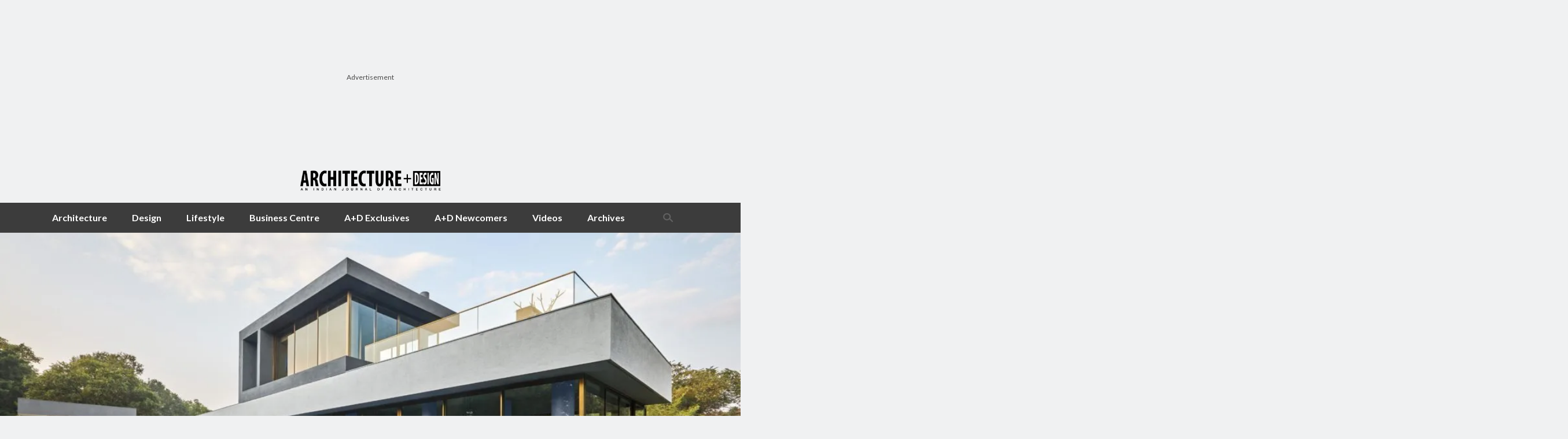

--- FILE ---
content_type: text/html; charset=UTF-8
request_url: https://www.architectureplusdesign.in/about-us/
body_size: 1891
content:
<!DOCTYPE html>
<html lang="en">
<head>
    <meta charset="utf-8">
    <meta name="viewport" content="width=device-width, initial-scale=1">
    <title></title>
    <style>
        body {
            font-family: "Arial";
        }
    </style>
    <script type="text/javascript">
    window.awsWafCookieDomainList = [];
    window.gokuProps = {
"key":"AQIDAHjcYu/GjX+QlghicBgQ/[base64]",
          "iv":"D549bwCXHwAAAhCD",
          "context":"kBXSPILWKyb9pauJgm2n1tWr11jGdt/L10mv7pwiiSifBxTVpio7leiYDmyX8wRY0H+x1uoccoASNufirowiqG0Cd1I8Qf+vCypThVIxAgvLT46K6i3klaND+CDBAILPY7oUruo3aEooLgSAy5uq3O861JVCRfxwMQB6XqCD8Zj1IIm6ISVpnes4eJV77EbwekesNVGWhzAKw/JAYipWsgdRk+celxj071AyhIVLpZVl5S8MWC9NMvo9/7VeEmvdrKLq4MJ/uzzu0WRzMZ7fgAPhAI78PdH3n8QeZBqbQFJk1XgEGkaw3W+ey/oRh6OcKnYL5txFcXA9QpTmuSvDjF2ZzzUPpIwdRpSr9+ofr4Lk149yR2E2fuhdro0G44C0CZT2d7Jx6tvcr5lQaU7cVZ9NYeSHcGGS6D2NtavGp8/xrc/8FOI="
};
    </script>
    <script src="https://366c07d9fd50.3efe4d6b.us-east-2.token.awswaf.com/366c07d9fd50/da255e4d969c/a369e7d12641/challenge.js"></script>
</head>
<body>
    <div id="challenge-container"></div>
    <script type="text/javascript">
        AwsWafIntegration.saveReferrer();
        AwsWafIntegration.checkForceRefresh().then((forceRefresh) => {
            if (forceRefresh) {
                AwsWafIntegration.forceRefreshToken().then(() => {
                    window.location.reload(true);
                });
            } else {
                AwsWafIntegration.getToken().then(() => {
                    window.location.reload(true);
                });
            }
        });
    </script>
    <noscript>
        <h1>JavaScript is disabled</h1>
        In order to continue, we need to verify that you're not a robot.
        This requires JavaScript. Enable JavaScript and then reload the page.
    </noscript>
</body>
</html>

--- FILE ---
content_type: text/html; charset=UTF-8
request_url: https://www.architectureplusdesign.in/about-us/
body_size: 25572
content:

    <!DOCTYPE html>
<html lang="en-IN">

<head>
	<link rel="icon" type="png"
		href="https://architecturedesign-assets.s3.ap-southeast-1.amazonaws.com/wp-content/uploads/2021/07/15071757/cropped-favicon-AD-192x192.png?v=2" />
	<meta charset="UTF-8" />
	<meta name="viewport" content="width=device-width, initial-scale=1" />
	<link rel="profile" href="http://gmpg.org/xfn/11" />
	<link rel="pingback" href="https://www.architectureplusdesign.in/xmlrpc.php" />
	<meta name='robots' content='index, follow, max-image-preview:large, max-snippet:-1, max-video-preview:-1' />

	<!-- This site is optimized with the Yoast SEO Premium plugin v25.3 (Yoast SEO v25.3) - https://yoast.com/wordpress/plugins/seo/ -->
	<title>About Us - Architecture + Design</title>
	<link rel="canonical" href="https://www.architectureplusdesign.in/about-us/" />
	<meta property="og:locale" content="en_IN" />
	<meta property="og:type" content="article" />
	<meta property="og:title" content="About Us" />
	<meta property="og:description" content="Architecture + Design remains India’s most authentic architectural journal, with over 42 years of innovative, world-class editorial. It is the go-to resource for architects, manufacturers, academics, students, designers and captains of industry. It is the only medium that has stayed attuned to the realities and evolution of the field of architecture. Right from day one [&hellip;]" />
	<meta property="og:url" content="https://www.architectureplusdesign.in/about-us/" />
	<meta property="og:site_name" content="Architecture + Design" />
	<meta property="article:publisher" content="https://www.facebook.com/architecturedesignmagazine/" />
	<meta property="article:modified_time" content="2026-01-12T09:53:39+00:00" />
	<meta property="og:image" content="https://images.architectureplusdesign.in/wp-content/uploads/2021/06/29190624/Muse-Labs-ASH_0283-Shot-By-Ashish-Sahi-min-scaled.jpg" />
	<meta property="og:image:width" content="2560" />
	<meta property="og:image:height" content="2016" />
	<meta property="og:image:type" content="image/jpeg" />
	<meta name="twitter:card" content="summary_large_image" />
	<meta name="twitter:label1" content="Est. reading time" />
	<meta name="twitter:data1" content="1 minute" />
	<script type="application/ld+json" class="yoast-schema-graph">{"@context":"https://schema.org","@graph":[{"@type":"WebPage","@id":"https://www.architectureplusdesign.in/about-us/","url":"https://www.architectureplusdesign.in/about-us/","name":"About Us - Architecture + Design","isPartOf":{"@id":"https://www.architectureplusdesign.in/#website"},"primaryImageOfPage":{"@id":"https://www.architectureplusdesign.in/about-us/#primaryimage"},"image":{"@id":"https://www.architectureplusdesign.in/about-us/#primaryimage"},"thumbnailUrl":"https://images.architectureplusdesign.in/wp-content/uploads/2021/06/29190624/Muse-Labs-ASH_0283-Shot-By-Ashish-Sahi-min-scaled.jpg","datePublished":"2021-07-06T06:52:02+00:00","dateModified":"2026-01-12T09:53:39+00:00","breadcrumb":{"@id":"https://www.architectureplusdesign.in/about-us/#breadcrumb"},"inLanguage":"en-IN","potentialAction":[{"@type":"ReadAction","target":["https://www.architectureplusdesign.in/about-us/"]}]},{"@type":"ImageObject","inLanguage":"en-IN","@id":"https://www.architectureplusdesign.in/about-us/#primaryimage","url":"https://images.architectureplusdesign.in/wp-content/uploads/2021/06/29190624/Muse-Labs-ASH_0283-Shot-By-Ashish-Sahi-min-scaled.jpg","contentUrl":"https://images.architectureplusdesign.in/wp-content/uploads/2021/06/29190624/Muse-Labs-ASH_0283-Shot-By-Ashish-Sahi-min-scaled.jpg","width":2560,"height":2016},{"@type":"BreadcrumbList","@id":"https://www.architectureplusdesign.in/about-us/#breadcrumb","itemListElement":[{"@type":"ListItem","position":1,"name":"Home","item":"https://www.architectureplusdesign.in/"},{"@type":"ListItem","position":2,"name":"About Us"}]},{"@type":"WebSite","@id":"https://www.architectureplusdesign.in/#website","url":"https://www.architectureplusdesign.in/","name":"Architecture + Design","description":"An Indian Journal Of Architechture","publisher":{"@id":"https://www.architectureplusdesign.in/#organization"},"potentialAction":[{"@type":"SearchAction","target":{"@type":"EntryPoint","urlTemplate":"https://www.architectureplusdesign.in/?s={search_term_string}"},"query-input":{"@type":"PropertyValueSpecification","valueRequired":true,"valueName":"search_term_string"}}],"inLanguage":"en-IN"},{"@type":"Organization","@id":"https://www.architectureplusdesign.in/#organization","name":"Architecture + Design","url":"https://www.architectureplusdesign.in/","logo":{"@type":"ImageObject","inLanguage":"en-IN","@id":"https://www.architectureplusdesign.in/#/schema/logo/image/","url":"https://images.architectureplusdesign.in/wp-content/uploads/2023/03/24135557/AD-logo2.png","contentUrl":"https://images.architectureplusdesign.in/wp-content/uploads/2023/03/24135557/AD-logo2.png","width":760,"height":204,"caption":"Architecture + Design"},"image":{"@id":"https://www.architectureplusdesign.in/#/schema/logo/image/"},"sameAs":["https://www.facebook.com/architecturedesignmagazine/","https://www.instagram.com/architecturedesign.in/","https://www.youtube.com/channel/UC01Z-noNaZ2r8WR4U1Z-MFQ"]}]}</script>
	<!-- / Yoast SEO Premium plugin. -->


<link rel='dns-prefetch' href='//cdnjs.cloudflare.com' />
<link rel='dns-prefetch' href='//static.vidy.com' />
<link rel='dns-prefetch' href='//players.brightcove.net' />
<link rel="alternate" type="application/rss+xml" title="Architecture + Design &raquo; Feed" href="https://www.architectureplusdesign.in/feed/" />
<link rel="alternate" type="application/rss+xml" title="Architecture + Design &raquo; Comments Feed" href="https://www.architectureplusdesign.in/comments/feed/" />
<script type="text/javascript">
/* <![CDATA[ */
window._wpemojiSettings = {"baseUrl":"https:\/\/s.w.org\/images\/core\/emoji\/15.0.3\/72x72\/","ext":".png","svgUrl":"https:\/\/s.w.org\/images\/core\/emoji\/15.0.3\/svg\/","svgExt":".svg","source":{"concatemoji":"https:\/\/www.architectureplusdesign.in\/wp-includes\/js\/wp-emoji-release.min.js?ver=6.7.2"}};
/*! This file is auto-generated */
!function(i,n){var o,s,e;function c(e){try{var t={supportTests:e,timestamp:(new Date).valueOf()};sessionStorage.setItem(o,JSON.stringify(t))}catch(e){}}function p(e,t,n){e.clearRect(0,0,e.canvas.width,e.canvas.height),e.fillText(t,0,0);var t=new Uint32Array(e.getImageData(0,0,e.canvas.width,e.canvas.height).data),r=(e.clearRect(0,0,e.canvas.width,e.canvas.height),e.fillText(n,0,0),new Uint32Array(e.getImageData(0,0,e.canvas.width,e.canvas.height).data));return t.every(function(e,t){return e===r[t]})}function u(e,t,n){switch(t){case"flag":return n(e,"\ud83c\udff3\ufe0f\u200d\u26a7\ufe0f","\ud83c\udff3\ufe0f\u200b\u26a7\ufe0f")?!1:!n(e,"\ud83c\uddfa\ud83c\uddf3","\ud83c\uddfa\u200b\ud83c\uddf3")&&!n(e,"\ud83c\udff4\udb40\udc67\udb40\udc62\udb40\udc65\udb40\udc6e\udb40\udc67\udb40\udc7f","\ud83c\udff4\u200b\udb40\udc67\u200b\udb40\udc62\u200b\udb40\udc65\u200b\udb40\udc6e\u200b\udb40\udc67\u200b\udb40\udc7f");case"emoji":return!n(e,"\ud83d\udc26\u200d\u2b1b","\ud83d\udc26\u200b\u2b1b")}return!1}function f(e,t,n){var r="undefined"!=typeof WorkerGlobalScope&&self instanceof WorkerGlobalScope?new OffscreenCanvas(300,150):i.createElement("canvas"),a=r.getContext("2d",{willReadFrequently:!0}),o=(a.textBaseline="top",a.font="600 32px Arial",{});return e.forEach(function(e){o[e]=t(a,e,n)}),o}function t(e){var t=i.createElement("script");t.src=e,t.defer=!0,i.head.appendChild(t)}"undefined"!=typeof Promise&&(o="wpEmojiSettingsSupports",s=["flag","emoji"],n.supports={everything:!0,everythingExceptFlag:!0},e=new Promise(function(e){i.addEventListener("DOMContentLoaded",e,{once:!0})}),new Promise(function(t){var n=function(){try{var e=JSON.parse(sessionStorage.getItem(o));if("object"==typeof e&&"number"==typeof e.timestamp&&(new Date).valueOf()<e.timestamp+604800&&"object"==typeof e.supportTests)return e.supportTests}catch(e){}return null}();if(!n){if("undefined"!=typeof Worker&&"undefined"!=typeof OffscreenCanvas&&"undefined"!=typeof URL&&URL.createObjectURL&&"undefined"!=typeof Blob)try{var e="postMessage("+f.toString()+"("+[JSON.stringify(s),u.toString(),p.toString()].join(",")+"));",r=new Blob([e],{type:"text/javascript"}),a=new Worker(URL.createObjectURL(r),{name:"wpTestEmojiSupports"});return void(a.onmessage=function(e){c(n=e.data),a.terminate(),t(n)})}catch(e){}c(n=f(s,u,p))}t(n)}).then(function(e){for(var t in e)n.supports[t]=e[t],n.supports.everything=n.supports.everything&&n.supports[t],"flag"!==t&&(n.supports.everythingExceptFlag=n.supports.everythingExceptFlag&&n.supports[t]);n.supports.everythingExceptFlag=n.supports.everythingExceptFlag&&!n.supports.flag,n.DOMReady=!1,n.readyCallback=function(){n.DOMReady=!0}}).then(function(){return e}).then(function(){var e;n.supports.everything||(n.readyCallback(),(e=n.source||{}).concatemoji?t(e.concatemoji):e.wpemoji&&e.twemoji&&(t(e.twemoji),t(e.wpemoji)))}))}((window,document),window._wpemojiSettings);
/* ]]> */
</script>
<!-- www.architectureplusdesign.in is managing ads with Advanced Ads 2.0.9 – https://wpadvancedads.com/ --><script id="archi-ready">
			window.advanced_ads_ready=function(e,a){a=a||"complete";var d=function(e){return"interactive"===a?"loading"!==e:"complete"===e};d(document.readyState)?e():document.addEventListener("readystatechange",(function(a){d(a.target.readyState)&&e()}),{once:"interactive"===a})},window.advanced_ads_ready_queue=window.advanced_ads_ready_queue||[];		</script>
		<style id='wp-emoji-styles-inline-css' type='text/css'>

	img.wp-smiley, img.emoji {
		display: inline !important;
		border: none !important;
		box-shadow: none !important;
		height: 1em !important;
		width: 1em !important;
		margin: 0 0.07em !important;
		vertical-align: -0.1em !important;
		background: none !important;
		padding: 0 !important;
	}
</style>
<link rel='stylesheet' id='wp-block-library-css' href='https://www.architectureplusdesign.in/wp-includes/css/dist/block-library/style.min.css?ver=6.7.2' type='text/css' media='all' />
<style id='classic-theme-styles-inline-css' type='text/css'>
/*! This file is auto-generated */
.wp-block-button__link{color:#fff;background-color:#32373c;border-radius:9999px;box-shadow:none;text-decoration:none;padding:calc(.667em + 2px) calc(1.333em + 2px);font-size:1.125em}.wp-block-file__button{background:#32373c;color:#fff;text-decoration:none}
</style>
<style id='global-styles-inline-css' type='text/css'>
:root{--wp--preset--aspect-ratio--square: 1;--wp--preset--aspect-ratio--4-3: 4/3;--wp--preset--aspect-ratio--3-4: 3/4;--wp--preset--aspect-ratio--3-2: 3/2;--wp--preset--aspect-ratio--2-3: 2/3;--wp--preset--aspect-ratio--16-9: 16/9;--wp--preset--aspect-ratio--9-16: 9/16;--wp--preset--color--black: #000000;--wp--preset--color--cyan-bluish-gray: #abb8c3;--wp--preset--color--white: #ffffff;--wp--preset--color--pale-pink: #f78da7;--wp--preset--color--vivid-red: #cf2e2e;--wp--preset--color--luminous-vivid-orange: #ff6900;--wp--preset--color--luminous-vivid-amber: #fcb900;--wp--preset--color--light-green-cyan: #7bdcb5;--wp--preset--color--vivid-green-cyan: #00d084;--wp--preset--color--pale-cyan-blue: #8ed1fc;--wp--preset--color--vivid-cyan-blue: #0693e3;--wp--preset--color--vivid-purple: #9b51e0;--wp--preset--gradient--vivid-cyan-blue-to-vivid-purple: linear-gradient(135deg,rgba(6,147,227,1) 0%,rgb(155,81,224) 100%);--wp--preset--gradient--light-green-cyan-to-vivid-green-cyan: linear-gradient(135deg,rgb(122,220,180) 0%,rgb(0,208,130) 100%);--wp--preset--gradient--luminous-vivid-amber-to-luminous-vivid-orange: linear-gradient(135deg,rgba(252,185,0,1) 0%,rgba(255,105,0,1) 100%);--wp--preset--gradient--luminous-vivid-orange-to-vivid-red: linear-gradient(135deg,rgba(255,105,0,1) 0%,rgb(207,46,46) 100%);--wp--preset--gradient--very-light-gray-to-cyan-bluish-gray: linear-gradient(135deg,rgb(238,238,238) 0%,rgb(169,184,195) 100%);--wp--preset--gradient--cool-to-warm-spectrum: linear-gradient(135deg,rgb(74,234,220) 0%,rgb(151,120,209) 20%,rgb(207,42,186) 40%,rgb(238,44,130) 60%,rgb(251,105,98) 80%,rgb(254,248,76) 100%);--wp--preset--gradient--blush-light-purple: linear-gradient(135deg,rgb(255,206,236) 0%,rgb(152,150,240) 100%);--wp--preset--gradient--blush-bordeaux: linear-gradient(135deg,rgb(254,205,165) 0%,rgb(254,45,45) 50%,rgb(107,0,62) 100%);--wp--preset--gradient--luminous-dusk: linear-gradient(135deg,rgb(255,203,112) 0%,rgb(199,81,192) 50%,rgb(65,88,208) 100%);--wp--preset--gradient--pale-ocean: linear-gradient(135deg,rgb(255,245,203) 0%,rgb(182,227,212) 50%,rgb(51,167,181) 100%);--wp--preset--gradient--electric-grass: linear-gradient(135deg,rgb(202,248,128) 0%,rgb(113,206,126) 100%);--wp--preset--gradient--midnight: linear-gradient(135deg,rgb(2,3,129) 0%,rgb(40,116,252) 100%);--wp--preset--font-size--small: 13px;--wp--preset--font-size--medium: 20px;--wp--preset--font-size--large: 36px;--wp--preset--font-size--x-large: 42px;--wp--preset--spacing--20: 0.44rem;--wp--preset--spacing--30: 0.67rem;--wp--preset--spacing--40: 1rem;--wp--preset--spacing--50: 1.5rem;--wp--preset--spacing--60: 2.25rem;--wp--preset--spacing--70: 3.38rem;--wp--preset--spacing--80: 5.06rem;--wp--preset--shadow--natural: 6px 6px 9px rgba(0, 0, 0, 0.2);--wp--preset--shadow--deep: 12px 12px 50px rgba(0, 0, 0, 0.4);--wp--preset--shadow--sharp: 6px 6px 0px rgba(0, 0, 0, 0.2);--wp--preset--shadow--outlined: 6px 6px 0px -3px rgba(255, 255, 255, 1), 6px 6px rgba(0, 0, 0, 1);--wp--preset--shadow--crisp: 6px 6px 0px rgba(0, 0, 0, 1);}:where(.is-layout-flex){gap: 0.5em;}:where(.is-layout-grid){gap: 0.5em;}body .is-layout-flex{display: flex;}.is-layout-flex{flex-wrap: wrap;align-items: center;}.is-layout-flex > :is(*, div){margin: 0;}body .is-layout-grid{display: grid;}.is-layout-grid > :is(*, div){margin: 0;}:where(.wp-block-columns.is-layout-flex){gap: 2em;}:where(.wp-block-columns.is-layout-grid){gap: 2em;}:where(.wp-block-post-template.is-layout-flex){gap: 1.25em;}:where(.wp-block-post-template.is-layout-grid){gap: 1.25em;}.has-black-color{color: var(--wp--preset--color--black) !important;}.has-cyan-bluish-gray-color{color: var(--wp--preset--color--cyan-bluish-gray) !important;}.has-white-color{color: var(--wp--preset--color--white) !important;}.has-pale-pink-color{color: var(--wp--preset--color--pale-pink) !important;}.has-vivid-red-color{color: var(--wp--preset--color--vivid-red) !important;}.has-luminous-vivid-orange-color{color: var(--wp--preset--color--luminous-vivid-orange) !important;}.has-luminous-vivid-amber-color{color: var(--wp--preset--color--luminous-vivid-amber) !important;}.has-light-green-cyan-color{color: var(--wp--preset--color--light-green-cyan) !important;}.has-vivid-green-cyan-color{color: var(--wp--preset--color--vivid-green-cyan) !important;}.has-pale-cyan-blue-color{color: var(--wp--preset--color--pale-cyan-blue) !important;}.has-vivid-cyan-blue-color{color: var(--wp--preset--color--vivid-cyan-blue) !important;}.has-vivid-purple-color{color: var(--wp--preset--color--vivid-purple) !important;}.has-black-background-color{background-color: var(--wp--preset--color--black) !important;}.has-cyan-bluish-gray-background-color{background-color: var(--wp--preset--color--cyan-bluish-gray) !important;}.has-white-background-color{background-color: var(--wp--preset--color--white) !important;}.has-pale-pink-background-color{background-color: var(--wp--preset--color--pale-pink) !important;}.has-vivid-red-background-color{background-color: var(--wp--preset--color--vivid-red) !important;}.has-luminous-vivid-orange-background-color{background-color: var(--wp--preset--color--luminous-vivid-orange) !important;}.has-luminous-vivid-amber-background-color{background-color: var(--wp--preset--color--luminous-vivid-amber) !important;}.has-light-green-cyan-background-color{background-color: var(--wp--preset--color--light-green-cyan) !important;}.has-vivid-green-cyan-background-color{background-color: var(--wp--preset--color--vivid-green-cyan) !important;}.has-pale-cyan-blue-background-color{background-color: var(--wp--preset--color--pale-cyan-blue) !important;}.has-vivid-cyan-blue-background-color{background-color: var(--wp--preset--color--vivid-cyan-blue) !important;}.has-vivid-purple-background-color{background-color: var(--wp--preset--color--vivid-purple) !important;}.has-black-border-color{border-color: var(--wp--preset--color--black) !important;}.has-cyan-bluish-gray-border-color{border-color: var(--wp--preset--color--cyan-bluish-gray) !important;}.has-white-border-color{border-color: var(--wp--preset--color--white) !important;}.has-pale-pink-border-color{border-color: var(--wp--preset--color--pale-pink) !important;}.has-vivid-red-border-color{border-color: var(--wp--preset--color--vivid-red) !important;}.has-luminous-vivid-orange-border-color{border-color: var(--wp--preset--color--luminous-vivid-orange) !important;}.has-luminous-vivid-amber-border-color{border-color: var(--wp--preset--color--luminous-vivid-amber) !important;}.has-light-green-cyan-border-color{border-color: var(--wp--preset--color--light-green-cyan) !important;}.has-vivid-green-cyan-border-color{border-color: var(--wp--preset--color--vivid-green-cyan) !important;}.has-pale-cyan-blue-border-color{border-color: var(--wp--preset--color--pale-cyan-blue) !important;}.has-vivid-cyan-blue-border-color{border-color: var(--wp--preset--color--vivid-cyan-blue) !important;}.has-vivid-purple-border-color{border-color: var(--wp--preset--color--vivid-purple) !important;}.has-vivid-cyan-blue-to-vivid-purple-gradient-background{background: var(--wp--preset--gradient--vivid-cyan-blue-to-vivid-purple) !important;}.has-light-green-cyan-to-vivid-green-cyan-gradient-background{background: var(--wp--preset--gradient--light-green-cyan-to-vivid-green-cyan) !important;}.has-luminous-vivid-amber-to-luminous-vivid-orange-gradient-background{background: var(--wp--preset--gradient--luminous-vivid-amber-to-luminous-vivid-orange) !important;}.has-luminous-vivid-orange-to-vivid-red-gradient-background{background: var(--wp--preset--gradient--luminous-vivid-orange-to-vivid-red) !important;}.has-very-light-gray-to-cyan-bluish-gray-gradient-background{background: var(--wp--preset--gradient--very-light-gray-to-cyan-bluish-gray) !important;}.has-cool-to-warm-spectrum-gradient-background{background: var(--wp--preset--gradient--cool-to-warm-spectrum) !important;}.has-blush-light-purple-gradient-background{background: var(--wp--preset--gradient--blush-light-purple) !important;}.has-blush-bordeaux-gradient-background{background: var(--wp--preset--gradient--blush-bordeaux) !important;}.has-luminous-dusk-gradient-background{background: var(--wp--preset--gradient--luminous-dusk) !important;}.has-pale-ocean-gradient-background{background: var(--wp--preset--gradient--pale-ocean) !important;}.has-electric-grass-gradient-background{background: var(--wp--preset--gradient--electric-grass) !important;}.has-midnight-gradient-background{background: var(--wp--preset--gradient--midnight) !important;}.has-small-font-size{font-size: var(--wp--preset--font-size--small) !important;}.has-medium-font-size{font-size: var(--wp--preset--font-size--medium) !important;}.has-large-font-size{font-size: var(--wp--preset--font-size--large) !important;}.has-x-large-font-size{font-size: var(--wp--preset--font-size--x-large) !important;}
:where(.wp-block-post-template.is-layout-flex){gap: 1.25em;}:where(.wp-block-post-template.is-layout-grid){gap: 1.25em;}
:where(.wp-block-columns.is-layout-flex){gap: 2em;}:where(.wp-block-columns.is-layout-grid){gap: 2em;}
:root :where(.wp-block-pullquote){font-size: 1.5em;line-height: 1.6;}
</style>
<link rel='stylesheet' id='mCustomScrollbar-styles-css' href='https://www.architectureplusdesign.in/wp-content/themes/a%2Bd-2021/js-plugins/mCustomScrollbar/jquery.mCustomScrollbar.css?ver=6.7.2' type='text/css' media='all' />
<link rel='stylesheet' id='slick-styles-css' href='https://www.architectureplusdesign.in/wp-content/themes/a%2Bd-2021/js-plugins/slick/slick.css?ver=6.7.2' type='text/css' media='all' />
<link rel='stylesheet' id='selectize-css-css' href='https://www.architectureplusdesign.in/wp-content/themes/a%2Bd-2021/js-plugins/selectize/selectize.css?ver=6.7.2' type='text/css' media='all' />
<link rel='stylesheet' id='rushhour-minified-styles-css' href='https://www.architectureplusdesign.in/wp-content/themes/a%2Bd-2021/style.css?ver=1769012336' type='text/css' media='all' />
<link rel='stylesheet' id='brightcove-pip-css-css' href='https://players.brightcove.net/videojs-pip/1/videojs-pip.css?ver=2.8.8' type='text/css' media='all' />
<link rel='stylesheet' id='brightcove-playlist-css' href='https://www.architectureplusdesign.in/wp-content/plugins/brightcove-video-connect/assets/css/brightcove_playlist.min.css?ver=2.8.8' type='text/css' media='all' />
<script type="text/javascript" src="https://www.architectureplusdesign.in/wp-includes/js/jquery/jquery.min.js?ver=3.7.1" id="jquery-core-js"></script>
<script type="text/javascript" src="https://www.architectureplusdesign.in/wp-includes/js/jquery/jquery-migrate.min.js?ver=3.4.1" id="jquery-migrate-js"></script>
<link rel="https://api.w.org/" href="https://www.architectureplusdesign.in/wp-json/" /><link rel="alternate" title="JSON" type="application/json" href="https://www.architectureplusdesign.in/wp-json/wp/v2/pages/1484" /><link rel="EditURI" type="application/rsd+xml" title="RSD" href="https://www.architectureplusdesign.in/xmlrpc.php?rsd" />
<meta name="generator" content="WordPress 6.7.2" />
<link rel="alternate" title="oEmbed (JSON)" type="application/json+oembed" href="https://www.architectureplusdesign.in/wp-json/oembed/1.0/embed?url=https%3A%2F%2Fwww.architectureplusdesign.in%2Fabout-us%2F" />
<link rel="alternate" title="oEmbed (XML)" type="text/xml+oembed" href="https://www.architectureplusdesign.in/wp-json/oembed/1.0/embed?url=https%3A%2F%2Fwww.architectureplusdesign.in%2Fabout-us%2F&#038;format=xml" />
                    
<script type="application/ld+json"> {"@context":"http:\/\/schema.org","@type":"WebPage","headline":"About Us - Architecture + Design","url":"https:\/\/www.architectureplusdesign.in\/about-us\/","keywords":["luxury living","travel","international fashion","dining"]} </script> 
<!-- Google Tag Services -->
<script async src="https://securepubads.g.doubleclick.net/tag/js/gpt.js"></script>
<!-- End Google Tag Services -->
   <!-- Starts Google Analytics -->
					<script>
					window.dataLayer = window.dataLayer || [];
					function gtag(){dataLayer.push(arguments);}
					gtag('js', new Date());
					gtag('config', 'UA-169830116-2');
					</script>
					<!-- End Google Analytics -->
<!-- Google Ads -->
<script>
var adSlots = {};


window.googletag = window.googletag || {cmd: []};
googletag.cmd.push(function() {
	var mapping1 = googletag.sizeMapping()
	.addSize([1140, 0], [[1140, 300], [970, 250], [1440, 350], [1280,580], 'fluid'])
	.addSize([970, 0], [[1140, 300], [970, 250], [1280,580], 'fluid'])
	.addSize([0, 0], [[300, 250], [320, 330], 'fluid'])
	.build();
	var mapping2 = googletag.sizeMapping()
	.addSize([972, 0], [[300, 1200], [300, 600], 'fluid', [300, 250]])
	.addSize([0, 0], [[300, 250], [300, 460], [300, 600], [320, 330], 'fluid'])
	.build();
	var mapping3 = googletag.sizeMapping()
	.addSize([720, 0], [[728,90]])
	.addSize([0, 0], [[320,100],[320,50]])
	.build();
	//MOBILE ADHESIVE AD
	adSlotAdhesiveMobileBanner = googletag.defineSlot('/1021996/AdhesiveMobileBanner', [[320, 100], [320, 50],[728, 90]], 'div-gpt-ad-1620191194227-0').defineSizeMapping(mapping3).addService(googletag.pubads());
	//adSlotAdhesiveMobileBanner = googletag.defineSlot('/1021996/AdhesiveMobileBanner', [[320, 100], [320, 50],[728, 90]], 'div-gpt-ad-1620191194227-0').addService(googletag.pubads());
	  //Adslot 1 declaration
  googletag.defineSlot('/1021996/Masthead', ['fluid',[1140,300],[970,250]], 'div-gpt-ad-4773716-1').defineSizeMapping(mapping1).addService(googletag.pubads());
	googletag.defineSlot('/1021996/Masthead', ['fluid',[1140,300],[970,250]], 'div-gpt-ad-4773716-1_1').defineSizeMapping(mapping1).addService(googletag.pubads());
  //Adslot 2 declaration
  googletag.defineSlot('/1021996/Medium_Rectangle', ['fluid',[300,600],[300,250],[300,1200],[300,460]], 'div-gpt-ad-4773716-2').defineSizeMapping(mapping2).addService(googletag.pubads());
	googletag.defineSlot('/1021996/Medium_Rectangle', ['fluid',[300,600],[300,250],[300,1200],[300,460]], 'div-gpt-ad-4773716-2_1').defineSizeMapping(mapping2).addService(googletag.pubads());
	googletag.defineSlot('/1021996/Medium_Rectangle', ['fluid',[300,600],[300,250],[300,1200],[300,460]], 'div-gpt-ad-4773716-2_2').defineSizeMapping(mapping2).addService(googletag.pubads());
  //Adslot 3 declaration
  googletag.defineSlot('/1021996/Interscroller', [[1,1],'fluid'], 'div-gpt-ad-4773716-3').addService(googletag.pubads());
  //Adslot 4 declaration
  googletag.defineSlot('/1021996/Skinner', [[1,1],'fluid'], 'div-gpt-ad-4773716-4').addService(googletag.pubads());
  //Adslot 5 declaration
  googletag.defineSlot('/1021996/Interstitial', [[1,1],'fluid'], 'div-gpt-ad-4773716-5').addService(googletag.pubads());
  googletag.pubads().setTargeting('ENV', ['production'])
  .setTargeting('category', ['home-page'])
  .setTargeting('URL', ['/about-us/'])
  .setTargeting('title', ['AplusD']).setTargeting('IsAMP', [false]);
  googletag.pubads().collapseEmptyDivs();
  googletag.pubads().setForceSafeFrame(false);
  googletag.pubads().setCentering(true);
//   googletag.pubads().enableLazyLoad({
// 	fetchMarginPercent: 100,
//         renderMarginPercent: 100,
// 		mobileScaling: 1.0
//     });
googletag.enableServices();
});
</script>
<!-- End Google Ads -->

<!-- Google Tag Manager -->
<script>(function(w,d,s,l,i){w[l]=w[l]||[];w[l].push({'gtm.start':
new Date().getTime(),event:'gtm.js'});var f=d.getElementsByTagName(s)[0],
j=d.createElement(s),dl=l!='dataLayer'?'&l='+l:'';j.async=true;j.src=
'https://www.googletagmanager.com/gtm.js?id='+i+dl;f.parentNode.insertBefore(j,f);
})(window,document,'script','dataLayer','GTM-TGVB2GN');</script>
<!-- End Google Tag Manager -->	



<!-- Facebook Pixel Code -->
<script>
!function(f,b,e,v,n,t,s)
{if(f.fbq)return;n=f.fbq=function(){n.callMethod?
  n.callMethod.apply(n,arguments):n.queue.push(arguments)};
  if(!f._fbq)f._fbq=n;n.push=n;n.loaded=!0;n.version='2.0';
  n.queue=[];t=b.createElement(e);t.async=!0;
  t.src=v;s=b.getElementsByTagName(e)[0];
  s.parentNode.insertBefore(t,s)}(window,document,'script',
  'https://connect.facebook.net/en_US/fbevents.js');
  fbq('init', '');
  fbq('track', 'PageView');
</script>
<noscript>
  <img loading="lazy" decoding="async" height="1" width="1"
  src="https://www.facebook.com/tr?id=&ev=PageView
  &noscript=1" alt="facebook"/>
</noscript>
<!-- End Facebook Pixel Code --><link rel="icon" href="https://images.architectureplusdesign.in/wp-content/uploads/2021/07/15071757/cropped-favicon-AD-32x32.png" sizes="32x32" />
<link rel="icon" href="https://images.architectureplusdesign.in/wp-content/uploads/2021/07/15071757/cropped-favicon-AD-192x192.png" sizes="192x192" />
<link rel="apple-touch-icon" href="https://images.architectureplusdesign.in/wp-content/uploads/2021/07/15071757/cropped-favicon-AD-180x180.png" />
<meta name="msapplication-TileImage" content="https://images.architectureplusdesign.in/wp-content/uploads/2021/07/15071757/cropped-favicon-AD-270x270.png" />


	
			
	
			
					
	<script type="text/javascript">
		(function () {
			/** CONFIGURATION START **/
			var _sf_async_config = window._sf_async_config = (window._sf_async_config || {});
			_sf_async_config.uid = 66571;
			_sf_async_config.domain = 'architectureplusdesign.in';
			_sf_async_config.flickerControl = false;
			_sf_async_config.useCanonical = true;
			_sf_async_config.useCanonicalDomain = true;
			_sf_async_config.sections = 'No Section';
			_sf_async_config.authors = 'jaymewada';
			/** CONFIGURATION END **/
			function loadChartbeat() {
				var e = document.createElement('script');
				var n = document.getElementsByTagName('script')[0];
				e.type = 'text/javascript';
				e.async = true;
				e.src = '//static.chartbeat.com/js/chartbeat.js';;
				n.parentNode.insertBefore(e, n);
			}
			loadChartbeat();
		})();
	</script>
	<script async src="//static.chartbeat.com/js/chartbeat_mab.js"></script>

	<style>
		:root {--primaryDark: #3c3c3c;--primaryLight: #d0d0d0;--primaryBlue: #00a2ed;}
		@media (min-width: 1024px) {
			#page {
				overflow: unset;
			}
		}

		/* BOOTSTRAP CLASSED EDITED START */

		.bs-container {
			width: 100%;
			margin: 0 auto;
			max-width: 1300px;
			padding-left: 15px;
			padding-right: 15px;
			box-sizing: border-box;
		}

		.bs-row,
		.bs_row {
			display: flex;
			flex-wrap: wrap;
			margin-left: -15px;
			margin-right: -15px;
			-ms-flex-wrap: wrap;
			display: -ms-flexbox;
		}

		.bs-col-1,
		.bs-col-2,
		.bs-col-3,
		.bs-col-4,
		.bs-col-5,
		.bs-col-6,
		.bs-col-7,
		.bs-col-8,
		.bs-col-9,
		.bs-col-10,
		.bs-col-11,
		.bs-col-12,
		.bs-col-md-1,
		.bs-col-md-2,
		.bs-col-md-3,
		.bs-col-md-4,
		.bs-col-md-5,
		.bs-col-md-6,
		.bs-col-md-7,
		.bs-col-md-8,
		.bs-col-md-9,
		.bs-col-md-10,
		.bs-col-md-11,
		.bs-col-md-12,
		.bs_col-1,
		.bs_col-2,
		.bs_col-3,
		.bs_col-4,
		.bs_col-5,
		.bs_col-6,
		.bs_col-7,
		.bs_col-8,
		.bs_col-9,
		.bs_col-10,
		.bs_col-11,
		.bs_col-12,
		.bs_col-md-1,
		.bs_col-md-2,
		.bs_col-md-3,
		.bs_col-md-4,
		.bs_col-md-5,
		.bs_col-md-6,
		.bs_col-md-7,
		.bs_col-md-8,
		.bs_col-md-9,
		.bs_col-md-10,
		.bs_col-md-11,
		.bs_col-md-12 {
			width: 100%;
			position: relative;
			padding-left: 15px;
			padding-right: 15px;
			box-sizing: border-box;
		}

		.bs-col-1 {
			flex: 0 0 8.333333%;
			max-width: 8.333333%;
			-ms-flex: 0 0 8.333333%;
		}

		.bs-col-2  {
			flex: 0 0 16.666667%;
			max-width: 16.666667%;
			-ms-flex: 0 0 16.666667%;
		}

		.bs-col-3  {
			flex: 0 0 25%;
			max-width: 25%;
			-ms-flex: 0 0 25%;
		}

		.bs-col-4{
			flex: 0 0 33.333333%;
			max-width: 33.333333%;
			-ms-flex: 0 0 33.333333%;
		}

		.bs-col-5 {
			flex: 0 0 41.666667%;
			max-width: 41.666667%;
			-ms-flex: 0 0 41.666667%;
		}

		.bs-col-6{
			flex: 0 0 50%;
			max-width: 50%;
			-ms-flex: 0 0 50%;
		}

		.bs-col-7 {
			flex: 0 0 58.333333%;
			max-width: 58.333333%;
			-ms-flex: 0 0 58.333333%;
		}

		.bs-col-8 {
			flex: 0 0 66.666667%;
			max-width: 66.666667%;
			-ms-flex: 0 0 66.666667%;
		}

		.bs-col-9 {
			flex: 0 0 75%;
			max-width: 75%;
			-ms-flex: 0 0 75%;
		}

		.bs-col-10 {
			flex: 0 0 83.333333%;
			max-width: 83.333333%;
			-ms-flex: 0 0 83.333333%;
		}

		.bs-col-11 {
			flex: 0 0 91.666667%;
			max-width: 91.666667%;
			-ms-flex: 0 0 91.666667%;
		}

		.bs-col-12{
			flex: 0 0 100%;
			max-width: 100%;
			-ms-flex: 0 0 100%;
		}

		.order-1 {
			order: 1;
			-ms-flex-order: 1;
		}

		.order-2 {
			order: 2;
			-ms-flex-order: 2;
		}

		@media (min-width: 767px) {
			.d-md-block {
				display: block !important;
			}

			.order-md-1 {
				order: 1 !important;
				-ms-flex-order: 1;
			}

			.order-md-2 {
				order: 2 !important;
				-ms-flex-order: 2;
			}

			.bs-col-md-1,
			.bs_col-md-1 {
				flex: 0 0 8.333333%;
				max-width: 8.333333%;
				-ms-flex: 0 0 8.333333%;
			}

			.bs-col-md-2,
			.bs_col-md-2 {
				flex: 0 0 16.666667%;
				max-width: 16.666667%;
				-ms-flex: 0 0 16.666667%;
			}

			.bs-col-md-3,
			.bs_col-md-3 {
				flex: 0 0 25%;
				max-width: 25%;
				-ms-flex: 0 0 25%;
			}

			.bs-col-md-4,
			.bs_col-md-4 {
				flex: 0 0 33.333333%;
				max-width: 33.333333%;
				-ms-flex: 0 0 33.333333%;
			}

			.bs-col-md-5,
			.bs_col-md-5 {
				flex: 0 0 41.666667%;
				max-width: 41.666667%;
				-ms-flex: 0 0 41.666667%;
			}

			.bs-col-md-6,
			.bs_col-md-6 {
				flex: 0 0 50%;
				max-width: 50%;
				-ms-flex: 0 0 50%;
			}

			.bs-col-md-7,
			.bs_col-md-7 {
				flex: 0 0 58.333333%;
				max-width: 58.333333%;
				-ms-flex: 0 0 58.333333%;
			}

			.bs-col-md-8,
			.bs_col-md-8 {
				flex: 0 0 66.666667%;
				max-width: 66.666667%;
				-ms-flex: 0 0 66.666667%;
			}

			.bs-col-md-9,
			.bs_col-md-9 {
				flex: 0 0 75%;
				max-width: 75%;
				-ms-flex: 0 0 75%;
			}

			.bs-col-md-10,
			.bs_col-md-10 {
				flex: 0 0 83.333333%;
				max-width: 83.333333%;
				-ms-flex: 0 0 83.333333%;
			}

			.bs-col-md-11,
			.bs_col-md-11 {
				flex: 0 0 91.666667%;
				max-width: 91.666667%;
				-ms-flex: 0 0 91.666667%;
			}

			.bs-col-md-12,
			.bs_col-md-12 {
				flex: 0 0 100%;
				max-width: 100%;
				-ms-flex: 0 0 100%;
			}
		}

		.bs_mt-3{
			margin-top: 1rem;
		}

		.listicle-btn-grid .bs-col-6{
				padding-left: 10px !important;
				padding-right: 10px !important;
		}

		.post-content .paragraph .onlyMobleHalfpage iframe{
			margin-top: 0px !important;
		}

		.section-home-latest .subscription__sidebar {
			margin: 0 auto;
		}

		.desktop-sticky-ad {
			top: 125px;
			position: sticky;
			margin-bottom: 15px;
		}

		.desktop-sticky-ad .subscription {
			display: table;
			margin: 0 auto;
		}

		.video-row-inner {
			max-width: 100%;
			overflow-x: hidden;
		}

		.subscription__large .subscriiption_img:after {
			background-image: linear-gradient(143deg, rgb(99 99 99 / 25%) 7%, #3c3c3cde 78%) !important;
		}

		#subscription-form__footer .btn-sign-up {
			color: #000;
		}

		.social-media_icon.youtube,
		.pre-footer_social-media_icon.youtube {
			height: 18px;
			width: 25px;
			background: url("https://www.architectureplusdesign.in/wp-content/themes/a%2Bd-2021/images/youtube.svg") no-repeat center center;
			background-size: contain;
		}

		.pre-footer_social-media_icon {
			filter: invert(0.75);
		}

		.ufs-author {
			text-transform: capitalize;
		}

		header .main-navigation-m .site-navigation-m-list-item {
			border-bottom: 1px solid var(--primaryDark);
		}

		.btn-search {
			filter: grayscale(1);
		}

		.horizontal-card .categories .category {
			color: var(--primaryDark);
		}

		.share .a2a_svg,
		.hamburger .hamburger-box:after,
		header .hamburger .hamburger-box,
		.hamburger .hamburger-box:before,
		.site-navigation-m-list-item.has-children:after,
		.site-navigation-m-list-item.has-children:before {
			background: var(--primaryDark) !important;
		}

		@media (max-width: 767px) {
			.btn-search {
				margin-left: 15px;
			}

			.share-txt {
				display: none !important;
			}

			.subscription__footer .field-wrapper {
				width: auto !important;
			}

			.footer__bottom {
				margin-bottom: 5px;
			}
		}

		/* ----------UI CLEANUP---------- */
		/* HEADER SPACING */

		@media (min-width: 1024px) {
			header .site-branding {
				margin-bottom: 5px !important;
			}

			header {
				padding: 10px 0 0 0 !important;
			}
		}

		/* NAV MENU SPACING */

		#mega-menu-wrap-header_menu #mega-menu-header_menu li.mega-menu-item>ul.mega-sub-menu {
			top: 50px !important;
		}

		#mega-menu-wrap-header_menu #mega-menu-header_menu li.mega-menu-item a.mega-menu-link {
			padding-top: 15px !important;
			padding-bottom: 15px !important;
		}

		/* SEARCH BUTTON */

		.btn-search {
			background-size: 18px auto;
		}

		@media (min-width: 992px) {
			.btn-search {
				width: 90px;
			}
		}

		@media (max-width: 992px) {

			/* LOGO SIZE */
			header .site-branding {
				width: 200px !important;
				margin-bottom: 0;
			}

			/* SEARCH AND HAMBURGER MENU */
			header .hamburger {
				left: 0px !important;
			}

			header .hamburger.active .hamburger-box {
				height: 0px !important;
			}

			header .site-header-search-icon {
				position: absolute;
				right: -5px;
			}

			.search-form .field-wrapper input {
				font-size: 18px;
			}

			/* SOCIAL ICONS SIZE */
			.footer-social-media {
				margin-top: 20px;
			}

			.subscription__footer #subscription-form__footer .field-wrapper {
				margin-bottom: 0px !important;
			}
		}

		@media (max-width: 767px) {
			.home .row.subscription-row .subscription__large .wrapper {
				background-color: var(--primaryDark) !important;
			}

			.subscription__large .btn-sign-up {
				height: 40px;
				line-height: 45px;
			}
		}

		.site-pre-footer .pre-footer_instagram .social-media .pre-footer_social-media_icon.facebook,
		.social-media_icon.facebook {
			height: 20px;
			width: 15px;
			background-size: auto 100%;
		}

		.site-pre-footer .pre-footer_instagram .social-media .pre-footer_social-media_icon.instagram,
		.social-media_icon.instagram {
			height: 18px;
			width: 18px;
			background-size: auto 100%;
		}

		.site-pre-footer .pre-footer_instagram .social-media .pre-footer_social-media_icon.youtube,
		.social-media_icon.youtube,
		.pre-footer_social-media_icon.youtube {
			height: 25px;
			width: 25px;
			background-size: auto 100%;
		}

		/* SLIDER UI CHANGES */

		.blocks-gallery-grid .blocks-gallery-item,
		.wp-block-gallery .blocks-gallery-item, 
		.wp-block-gallery .wp-block-image, 
		.gallery .gallery-item {
			z-index: 1; 
			position: relative; 
			background: #3c4142;
			background-size: cover !important;
			background-repeat: no-repeat !important;
			background-position: center center !important;
			margin-bottom: 2rem !important;
		} 

		.gallery-caption-box,
		.wp-element-caption {
			position: absolute !important;
			bottom: 0 !important;
			z-index: 999;
			left: 0;
			height: auto;
			display: block;
			right: 0;
			font-weight: normal;
			width: auto !important; 
			color: #fff !important;
			font-size: 14px !important;
    		line-height: 1.4 !important;
    		letter-spacing: 0.4px !important;
			padding: 10px 15px !important;
			background-color: rgba(0, 0, 0, 0.7) !important;
		}

		.blocks-gallery-grid .blocks-gallery-item figure .blocks-gallery-item__caption,
		.gallery .gallery-item .gallery-caption {
			width: 100% !important;
			max-width: 100% !important;
			color: #fff !important;
			padding: 0px 0 0px 0px !important;
		}

		.blocks-gallery-grid .blocks-gallery-item::after,
		.gallery .gallery-item::after {
			top: 0;
			left: 0;
			right: 0;
			width: 100%;
			content: "";
			height: 100%;
			position: absolute;
			/* filter: opacity(0.9); */
			background-color: rgba(0, 0, 0, 0.67);
			backdrop-filter: grayscale(0.5) opacity(0.8);
		}

		.wp-block-gallery .gallery-caption, .post-slider .gallery-caption {
			width: 100%;
			font-size: 16px;
			color: #4e4d4d;
			font-weight: 400;
			line-height: 1.5;
			text-align: center;
			font-style: italic;
			margin: 0 auto !important;
		}

		.gallery .gallery-item .gallery-caption{
			text-align: center;
		}

		.blocks-gallery-grid .blocks-gallery-item figure img,
		.wp-block-gallery .blocks-gallery-item figure img,
		.wp-block-gallery .wp-block-image img, 
		.gallery .gallery-item .gallery-icon img { 
			z-index: 1;
			margin: 0 auto;
			text-align: center;
			position: relative;
			flex: none !important;
			width: auto !important;
			object-position: center;
			height: 500px !important;
			object-fit: contain !important;
		}

		@media (max-width: 991px) {
			.blocks-gallery-grid .blocks-gallery-item figure img,
			.wp-block-gallery .blocks-gallery-item figure img,
			.wp-block-gallery .wp-block-image img, 
			.gallery .gallery-item .gallery-icon img {
				height: 400px !important;
				object-fit: contain !important;
			}
		}

		.blocks-gallery-grid .nav-wrapper,
		.wp-block-gallery .nav-wrapper,
		.gallery .nav-wrapper {
			height: 100%;
			width: 100%;
			top: 0 !important;
		}

		.blocks-gallery-grid .nav-wrapper .custom-paging,
		.wp-block-gallery .nav-wrapper .custom-paging,
		.gallery .nav-wrapper .custom-paging {
			float: right !important;
			top: auto !important;
			left: auto;
			right: 0; 
			position: absolute;
			padding-right: 15px;
		}

		.blocks-gallery-grid .nav-wrapper .custom-paging,
		.wp-block-gallery .nav-wrapper .custom-paging{
			bottom: 0px;
		} 
		
		ul.blocks-gallery-grid .nav-wrapper .custom-paging,
		.wp-block-gallery ul .nav-wrapper .custom-paging,
		.gallery .nav-wrapper .custom-paging{
			bottom: -20px;
		}

		.blocks-gallery-grid .slick-arrow,
		.wp-block-gallery .slick-arrow,
		.gallery .nav-wrapper .slick-arrow{
			background-color: #000 !important;
		}

		.blocks-gallery-grid .nav-wrapper .slick-prev-arrow,
		.wp-block-gallery .nav-wrapper .slick-prev-arrow, 
		.gallery .nav-wrapper .slick-prev-arrow {
			position: absolute !important; 
			left: 0 !important;
			top: 45% !important; 
    		transform: translateY(-50%);
		}

		.blocks-gallery-grid .nav-wrapper .slick-next-arrow,
		.wp-block-gallery .nav-wrapper .slick-next-arrow, 
		.gallery .nav-wrapper .slick-next-arrow {
			position: absolute !important;  
			right: 0 !important;
			top: 45% !important;
    		transform: translateY(-50%);
		}

		/* END */
		/* LISTICLE PAGE LINK BUTTONS */

		.bs_row {
			display: -ms-flexbox;
			display: flex;
			-ms-flex-wrap: wrap;
			flex-wrap: wrap;
			/* margin-right: -15px;
            margin-left: -15px; */
		}

		.bs_btt-col-6 {
			-webkit-box-flex: 0;
			-ms-flex: 0 0 50%;
			flex: 0 0 50%;
			max-width: 50%;
			margin-bottom: 1rem;
		}

		.bs_btt-col {
			-ms-flex-preferred-size: 0;
			flex-basis: 0;
			-ms-flex-positive: 1;
			flex-grow: 1;
			max-width: 100%;
			padding: 0 15px;
		}

		.btt_listicle-btn {
			font-size: 14px;
			/* color: #2b6b93; */
			padding: 10px 20px;
			color: #fff;
			letter-spacing: -0.09px;
			line-height: 19px;
			text-transform: capitalize;
			background: #3c3c3c;
			display: block;
			margin: 0px auto 15px auto;
			text-align: center;
			font-family: Prata, Helvetica Neue, Helvetica, Arial, sans-serif;
		}

		@media (max-width: 767px) {
			.bs_btt-col {
				padding: 0 5px;
			}
		}

		.bs_w-100 {
			width: 100% !important;
		}

		.bs_mb-3 {
			margin-bottom: 2rem;
		}

		/* CUSTOM DROPDOWN MENU CSS */

		.menu-wrap-header {
			display: flex;
    		align-items: center;
    		justify-content: center;
			background-color: #3c3c3c;
		}

		.btt-header-menu,
		.btt-header-menu-item,
		.btt-header-menu-link {
			text-align: center;
			transition: none;
			border-radius: 0;
			box-shadow: none;
			background: 0 0;
			border: 0;
			bottom: auto;
			box-sizing: border-box;
			clip: auto;
			color: #666;
			display: block;
			float: none;
			font-family: inherit;
			font-size: 14px;
			height: auto;
			left: auto;
			line-height: 1.7;
			list-style-type: none;
			margin: 0;
			min-height: auto;
			/* max-height: none; */
			opacity: 1;
			outline: 0;
			overflow: visible;
			padding: 0;
			position: relative;
			pointer-events: auto;
			text-decoration: none;
			text-indent: 0;
			text-transform: none;
			transform: none;
			top: auto;
			vertical-align: baseline;
			visibility: inherit;
			width: auto;
			word-wrap: break-word;
			white-space: normal;
		}

		.btt-header-menu-item {
			display: inline-block !important;
			vertical-align: middle !important;
			margin-right: 20px !important;
			margin: 0;
			position: relative;
			height: auto;

			vertical-align: middle;
		}

		.btt-header-menu-item .btt-header-menu-link {
			color: #fff;
			font-size: 16px !important;
			font-family: Lato, Helvetica Neue, Helvetica, Arial, sans-serif !important;
			line-height: 1.3 !important;
			height: auto !important;
			letter-spacing: 0 !important;
			position: relative !important;
			padding-top: 15px !important;
			padding-bottom: 15px !important;
			font-weight: 600;
			padding-left: 10px !important;
			padding-right: 10px !important;
			border-top: 1px solid transparent !important;
			border-bottom: 1px solid transparent !important;
		}


		.btt-header-menu-item.active .btt-header-menu-link,
		.btt-header-menu-item .btt-header-menu-link:hover {
			background-color: #fff;
			color: #212325;
			border-top: 1px solid #212325 !important;
			border-bottom: 1px solid #212325 !important;
		}

		.btt-sub-menu {
			opacity: 0;
			/* left: 0; */
			transform: translate(0, 10px);
			transition: opacity .4s ease-in, transform .4s ease-in, visibility .4s ease-in;
			top: 50px !important;
			background: #fafafa !important;
			box-shadow: 0 4px 10px 0 rgba(0, 0, 0, .16) !important;
			z-index: 999;
			border-radius: 0;
			background: #f1f1f1;
			border: 0;
			padding: 0;
			position: absolute;
			width: auto;
			display: block;
			min-width: 135px;
			visibility: hidden;
			pointer-events: auto;
		}


		.btt-header-menu-item.active .btt-sub-menu {
			opacity: 1;
			visibility: visible;
			transform: translate(0, 0);
		}


		.nav-drop-item-title {
			padding: 8px 5px;
			font-weight: bold;
			border-bottom: 0.5px solid #181819;
		}

		.btt-sub-menu-item .btt-sub-menu-link {
			padding: 6px 10px;
			text-align: left;
			display: block;
		}

		.btt-sub-menu-item .btt-sub-menu-link:hover {
			background-color: #3c3c3c;
			color: #fff;
		}

		/* MINI PRODUCT SLIDER CSS */

		.inline-mini-product-box {
			width: 95% !important;
			margin-bottom: 1.5rem !important;
			box-shadow: 0 .5rem 1rem rgba(0, 0, 0, .15) !important;
		}

		.inline-mini-product-box a {
			text-decoration: none !important;
		}

		.inline-mini-product-link {
			text-decoration: none !important;
		}

		.inline-mini-product-details-box {
			padding: 0.5rem 0.5rem;
			display: flex;
			align-items: center;
			justify-content: space-between;
			flex-direction: column;
			margin-bottom: 1rem !important;
		}

		.inline-mini-product-details-box .brand{
   			 margin: 10px auto;
			     font-weight: bold !important;
		}

		.inline-mini-product-details-box .name{
			font-size: 16px;
		}
		.inline-mini-product-details-box .price{
			color: #000 !important;
		}

		.inline-mini-product-details-box .name {
			line-height: 1;
		}

		.btt_inline-min-shop-wrapper:before {
			content: none !important;
		}

		.btt_product-img img {
			height: 250px;
			width: 100% !important;
			object-fit: cover;
			object-position: center center;
		}

		.btt_slider-wrapper {
			width: 95%;
		}

		.inline-mini-product-box img {
			height: 300px;
			width: 100% !important;
			max-width: 100%;
			object-position: center center;
			object-fit: cover;
		}

		.slick-slider.inline-min-shop-slider>.slick-arrow.slick-prev {
			left: 0;
			background-image: url('https://www.architectureplusdesign.in/wp-content/themes/a%2Bd-2021/images/tl-arrow-left-gold.svg');
		}

		.slick-slider.inline-min-shop-slider>.slick-arrow.slick-next {
			right: 0;
			background-image: url('https://www.architectureplusdesign.in/wp-content/themes/a%2Bd-2021/images/tl-arrow-right-gold.svg');
		}

		.slick-slider.inline-min-shop-slider>.slick-arrow {
			z-index: 1;
			position: absolute;
			top: 50%;
			transform: translateY(-50%);
			height: 50px !important;
			width: 50px !important;
			box-sizing: border-box;
			background-size: 20px auto;
			background-color: #1f1f1f;
			background-repeat: no-repeat;
		}

		@media (max-width: 992px) {
			.slick-slider.inline-min-shop-slider>.slick-arrow {
				height: 45px !important;
				width: 45px !important;
			}

			.inline-mini-product-box {
				margin: 0 auto !important;
			}

			.inline-mini-product-box img {
				height: 350px;
				width: 100% !important;
				max-width: 100%;
				object-position: center center;
				object-fit: cover;
			}
		}

		.slick-slider.inline-min-shop-slider>.slick-arrow {
			z-index: 1;
			position: absolute;
			top: 50%;
			transform: translateY(-50%);
			height: 65px;
			width: 65px;
			box-sizing: border-box;
			background-size: 18px auto;
		}

		.btt_inline-min-shop-cat {
			text-align: center;
			margin-bottom: 1rem !important;
		}

		.inline-min-shop-slider .slick-list .slick-track {
			margin: 0 auto !important;
		}

		@media (min-width: 769px) {
			.masthead-container {
				overflow: hidden;
				height: 269px;
				display: flex;
				align-items: center;
				justify-content: center;
			}
		}

		@media (max-width: 768px) {
			.masthead-container {
				height: 269px;
				display: flex;
				overflow: hidden;
				align-items: center;
				justify-content: center;  
			}
		}

		.btt_inline-min-shop-wrapper:before {
			content: none !important;
		}

		.slick-slider.inline-min-shop-slider>.slick-arrow.slick-prev {
			left: 0;
			background-image: url('https://www.travelandleisureindia.in/wp-content/themes/t%2Bl-2020/images/tl-arrow-left-gold.svg');
		}

		.slick-slider.inline-min-shop-slider>.slick-arrow.slick-next {
			right: 0;
			background-image: url('https://www.travelandleisureindia.in/wp-content/themes/t%2Bl-2020/images/tl-arrow-right-gold.svg');
		}

		.slick-slider.inline-min-shop-slider>.slick-arrow {
			z-index: 1;
			position: absolute;
			top: 50%;
			transform: translateY(-50%);
			height: 50px !important;
			width: 50px !important;
			box-sizing: border-box;
			background-size: 18px auto;
		}


		@media (max-width: 992px) {
			.slick-slider.inline-min-shop-slider>.slick-arrow {
				height: 45px !important;
				width: 45px !important;
			}

			.inline-mini-product-box {
				margin: 20px auto !important;
			}

			.inline-mini-product-box img {
				height: 350px;
				width: 100% !important;
				max-width: 100%;
				object-position: center center;
				object-fit: cover;
			}
		}

		/* TABLE OF CONTENT */

		.btt_toc {
			margin-top: 20px;
			border: 0.25px solid #121212;
			padding: 20px;
		}

		.btt_toc .btt_toc-header {
			font-family: Poppins, Helvetica Neue, Helvetica, Arial, sans-serif !important;
			font-style: normal;
			font-weight: 600;
			line-height: 1;
			display: flex;
			align-items: center;
			letter-spacing: 0.035em;
			color: #121212;
			margin-bottom: 25px;
		}

		.btt_toc .btt_toc-list {
			list-style: unstyled;
			padding-left: 30px;
		}

		.btt_toc .btt_toc-list li {
			font-family: Georgia, Helvetica Neue, Helvetica, Arial, sans-serif !important;
			font-size: 18px;
			color: #121212;
			line-height: 16px;
			font-style: italic;
			font-weight: normal;
		}

		.btt_toc .btt_toc-list li:not(:last-child) {
			margin-bottom: 18px;
		}

		.btt_toc .btt_toc-list li .toc-heading {
			color: inherit;
			text-decoration: none;
			text-decoration-line: underline;
		}

		.post-content .listicle-items {
			margin-top: 65px !important;
		}


		/* A+D AWARDS CSS START */
		.bs-mx-auto {
			margin: 0 auto;
		}

		.bs-img-fluid {
			height: auto;
			max-width: 100%;
		}

		.bs-mx-0 {
			margin-left: 0px;
			margin-right: 0px;
		}

		.bs-mb-3 {
			margin-bottom: 1.2rem;
		}

		.bs-mb-4 {
			margin-bottom: 2rem;
		}

		.bs-mt-5 {
			margin-top: 3rem;
		}

		.bs-my-5 {
			margin-top: 3rem;
			margin-bottom: 3rem;
		}

		@media(min-width:768px) {
			.bs-mb-md-0 {
				margin-bottom: 0rem;
			}
		}

		/* common classes */

		.ad-awards .section-heading {
			font-size: 24px;
			margin: 0 0 3% 0;
			color: #212121;
			font-family: Prata, Helvetica Neue, Helvetica, Arial, sans-serif;
		}

		.ad-awards .section-heading-highlight {
			color: #000;
			font-weight: bold;
		}

		/* Top slider */

		.ad-awards .ad-top-slider.slick-slider .slick-arrow {
			position: absolute;
			top: 50%;
			z-index: 9;
			width: 60px;
			height: 60px;
			display: inline-block;
			background-color: #1f1f1f;
			transform: translateY(-50%);
		}

		.ad-awards .ad-top-slider.slick-slider .slick-arrow.slick-prev {
			background-image: url('https://www.architectureplusdesign.in/wp-content/themes/a%2Bd-2021/images/tl-arrow-left-gold.svg');
		}

		.ad-awards .ad-top-slider.slick-slider .slick-arrow.slick-next {
			background-image: url('https://www.architectureplusdesign.in/wp-content/themes/a%2Bd-2021/images/tl-arrow-right-gold.svg');
		}

		/* .ad-awards .ad-top-slider .slider-img-wrapper, */
		.ad-awards .ad-top-banner {
			max-height: 575px;
		}

		.ad-awards .ad-top-slider img,
		.ad-awards .ad-top-banner img {
			object-fit: cover;
			object-position: center;
			max-height: 575px;
		}

		@media(max-width:650px) {
			.ad-awards .ad-top-slider img,
			.ad-awards .ad-top-banner img { 
				max-height: 100%;
			}			
		}



		/* CARDS */
		.ad-awards .ad-cards {
			text-align: center;
			text-transform: capitalize;
		}

		.ad-awards .ad-cards .card-text {
			font-weight: 600;
			line-height: 1.3;
			font-size: 14px;
			color: #212121;
			max-width: initial;
			font-style: normal;
			padding: 5px 10px;
			font-family: Prata, Helvetica Neue, Helvetica, Arial, sans-serif;
		}

		 .home-card-text-row .name{
		    display: -webkit-box;
			-webkit-line-clamp: 3;
			-webkit-box-orient: vertical;
			overflow: hidden;
			height: 51px;
		}

		.category-box .sub-categories .card-text-row .name{
			height: 70px;
		}

		 .card-text-row .name{
			display: -webkit-box;
			-webkit-line-clamp: 4;
			-webkit-box-orient: vertical;  
			overflow: hidden;
			height: 63px;
    		margin-bottom: 10px;
		}

		.ad-awards .ad-cards .card-text .type {
			margin-top: 15px;
		}

		/* CATEGORIES */
		.category-box:not(:last-child) {
			border-bottom: 1px solid #000;
		}

		.category-box .category-title {
			font-weight: 600;
			margin-bottom: 15px;
			line-height: 1.3;
			font-size: 20px;
			color: #212121;
			letter-spacing: 0;
			max-width: initial;
			font-style: normal;
			font-family: Prata, Helvetica Neue, Helvetica, Arial, sans-serif;
		}

		.category-box .sub-cat-title {
			font-weight: 600;
			padding-left: 10px;
			margin-bottom: 15px;
			line-height: 1.3;
			font-size: 14px;
			color: #212121;
			letter-spacing: 0;
			max-width: initial;
			font-style: normal;
			font-family: Prata, Helvetica Neue, Helvetica, Arial, sans-serif;
		}

		.winner-title {
			font-weight: 600;
			margin-bottom: 20px;
			line-height: 1.3;
			font-size: 20px;
			color: #212121;
			letter-spacing: 0;
			max-width: initial;
			font-style: normal;
			font-family: Prata, Helvetica Neue, Helvetica, Arial, sans-serif;
		}

		.category-box .category-text {
			font-family: Lato, Helvetica Neue, Helvetica, Arial, sans-serif;
			font-size: 14px;
			line-height: 1.3;
			letter-spacing: 0;
			color: #212121;
		}

		.category-box .category-img img {
			height: 250px;
			object-fit: cover;
			object-position: top;
		}

		.sub-categories {
			text-align: center;
		}

		.sub-categories div:nth-child(odd) {
			padding-left: 7.5px;
		}

		.sub-categories div:nth-child(even) {
			padding-right: 7.5px;
		}

		.category-box .sub-categories .type {
			margin-top: 10px;
			font-size: 16px;
			position: relative;
			text-align: center;
			text-transform: uppercase;
			font-weight: 700;
			font-size: 12px;
			line-height: 1.31;
			position: relative;
			min-height: 65px;
			display: flex;
			align-items: center;
			justify-content: center;
			padding-bottom: 5px;
		}

		.category-box .sub-categories .type:after,
		.category-box .sub-categories .type:before {
			content: '';
			position: absolute;
			left: 0;
			top: 0;
			width: 50%;
			height: 100%;
			background-image: url('/images/ad-awards/cbimage.png');
			background-repeat: no-repeat;
		}

		.category-box .sub-categories .type:after {
			left: auto;
			right: 0;
			transform: scaleX(-1);
		}

		.category-box .sub-categories .name {
			margin-top: 5px;
			text-align: center;
			font-size: 14px;
			margin: 10px 0px 0.6rem 0px;
		}

		.ad-btn {
			width: auto;
			color: #fff;
			margin: 0 auto;
			display: table;
			text-align: center;
			padding: 12px 12px;
			font-size: 16px;
			background: #3c3c3c;
		}

		@media(max-width:650px) {
			.ad-btn{
				width: 100%; 
				padding: 12px 0px;
			}			
		}

		.ad-cat-btn {
			width: 90%;
			width: 100%;
			color: #fff;
			display: block;
			margin: 0 auto;
			font-size: 12px;
			padding: 10px 0px;
			border-radius: 2px;
			text-align: center;
			background: #3c3c3c;
			width: 90%;
    		margin: 0 auto;
		}

		.ad-btn:hover,
		.ad-cat-btn:hover {
			background: #454444;
		}

		/* AD - form */

		.section-form-ad-awards {
			position: relative;
			border: 1px solid #121212;
			background-color: #fff;
		}

		.section-form-ad-awards.show {
			display: flex;
		}

		.section-form-ad-awards .ad-modal-ms-wrapper {
			padding: 40px 30px;
		}

		.section-form-ad-awards .btn-ms-close {
			position: absolute;
			right: 5px;
			top: 5px;
			height: 40px;
			width: 40px;
			font-size: 24px;
			font-weight: bold;
			border: none;
			background: none;
			color: #fff;
			position: absolute;
		}

		.section-form-ad-awards * {
			box-sizing: border-box;
		}

		.section-form-ad-awards .ms-header {
			color: #121212;
			font-size: 32px;
			font-weight: bold;
			text-align: center;
			padding: 0 !important;
			background-color: transparent !important;
		}

		.section-form-ad-awards header::after {
			content: none !important;
		}

		.section-form-ad-awards .ms-description {
			opacity: .9;
			font-size: 18px;
			text-align: center;
			margin-bottom: 0px;
			color: #121212;
		}

		.section-form-ad-awards .ms-message {
			font-size: 12px;
			margin-bottom: 5px;
		}

		.section-form-ad-awards .ms-message.has-error {
			color: tomato;
		}

		.section-form-ad-awards .ms-message.is-submitted {
			color: #42ba96;
		}

		.section-form-ad-awards .ms-form-group {
			position: relative;
			margin-bottom: 15px;
		}


		.section-form-ad-awards .ms-label {
			font-size: 14px;
			display: inline-block;
			margin-bottom: 0.5rem;
			text-transform: uppercase;
		}

		.section-form-ad-awards .ms-submit {
			width: 100%;
			border: none;
			padding: 15px;
			color: #fff;
			font-size: 18px;
			border-radius: 5px;
			margin-bottom: 10px;
			background-color: #454444;
		}

		.section-form-ad-awards .ms-a-link {
			padding: 5px;
			font-size: 12px;
			display: table;
			margin: 0 auto;
			letter-spacing: 1px;
			text-transform: uppercase;
		}

		.section-form-ad-awards .ms-thankyou-wrapper {
			display: none;
			text-align: center;
		}

		.section-form-ad-awards .ms-thankyou-wrapper.is-active {
			display: block !important;
		}

		.section-form-ad-awards .ms-thankyou-wrapper h5 {
			font-size: 32px;
			font-weight: bold;
			margin: 5px 0 15px 0;
		}

		.section-form-ad-awards .ms-thankyou-wrapper p {
			opacity: .75;
			font-size: 18px;
		}

		@media(max-width:576px) {
			.section-form-ad-awards .ms-wrapper {
				padding: 10px;
			}

			.section-form-ad-awards .form-ms-wrapper {
				padding: 10px;
			}

			.section-form-ad-awards .ms-header {
				font-size: 28px;
			}

			.section-form-ad-awards .ms-thankyou-wrapper h5 {
				font-size: 22px;
			}
		}

		.section-form-ad-awards .form-control {
			display: block;
			width: 100%;
			padding: 0.375rem 0.75rem;
			font-size: 1rem;
			line-height: 1.5;
			color: #495057;
			background-color: #fff;
			background-clip: padding-box;
			border: 1px solid #ced4da;
			border-radius: 0.25rem;
			transition: border-color .15s ease-in-out, box-shadow .15s ease-in-out;
		}

		.section-form-ad-awards .text-muted {
			color: #6c757d !important;
		}

		.section-form-ad-awards .form-text {
			display: block;
			margin-top: 0.25rem;
		}

		.section-form-ad-awards .small,
		.section-form-ad-awards small {
			font-size: 80%;
			font-weight: 400;
		}

		.section-form-ad-awards select.form-control:not([size]):not([multiple]) {
			height: calc(2.25rem + 2px);
		}

		.section-form-ad-awards .form-control {
			display: block;
			width: 100%;
			padding: 0.375rem 0.75rem;
			font-size: 1rem;
			line-height: 1.5;
			color: #495057;
			background-color: #fff;
			background-clip: padding-box;
			border: 1px solid #ced4da;
			border-radius: 0.25rem;
			transition: border-color .15s ease-in-out, box-shadow .15s ease-in-out;
		}

		.section-form-ad-awards button,
		.section-form-ad-awards select {
			text-transform: none;
		}

		.section-form-ad-awards button,
		.section-form-ad-awards input,
		.section-form-ad-awards optgroup,
		.section-form-ad-awards select,
		.section-form-ad-awards textarea {
			margin: 0;
			font-family: inherit;
			font-size: inherit;
			line-height: inherit;
		}

		.section-form-ad-awards .form-control-file,
		.section-form-ad-awards .form-control-range {
			display: block;
			width: 100%;
		}

		.section-form-ad-awards button,
		.section-form-ad-awards input {
			overflow: visible;
		}

		.section-form-ad-awards button,
		.section-form-ad-awards input,
		.section-form-ad-awards optgroup,
		.section-form-ad-awards select,
		.section-form-ad-awards textarea {
			margin: 0;
			font-family: inherit;
			font-size: inherit;
			line-height: inherit;
		}

		.section-form-ad-awards textarea {
			overflow: auto;
			resize: vertical;
		}

		.ad-msg-form-wrapper {
			margin: 0px auto;
			text-align: center;
			height: 65vh;
			display: flex;
			align-items: center;
			justify-content: center;
			width: 100%;
		}

		.ad-msg-form-wrapper .success-msg {
			z-index: 1;
			font-size: 42px;
			color: #18bc9c;
			line-height: 1.27;
			position: relative;
			letter-spacing: -1.01px;
			font-weight: bold;
			margin-bottom: 40px;
			font-family: 'Prata', serif;
		}

		.ad-msg-form-wrapper .success-msg-details h3 {
			margin-bottom: 10px;
			font-size: 28px;
		}

		@media(max-width:768px) {
			.section-form-ad-awards .ad-modal-ms-wrapper {
				padding: 30px 15px;
			}
		}

		.wrapper-basic-page .title{
			text-align: center;
		}

		.body-text-regular p{
			line-height: 1.6;
    		letter-spacing: 0.2px;
		}

		.body-text-regular a{
			text-decoration: underline;
		}

		.body-text-regular ul{
			list-style: disc;
			padding: revert;
			margin: revert;
		}

		.body-text-regular ul li,
		.body-text-regular ol li{
			line-height: 1.6;
    		letter-spacing: 0.2px;
		}

		.guideline-box{
			margin-top: 2.5rem;
    		margin-bottom: 2rem;
		}

		.guideline-box .guideline-btn{
				margin-top: 2.5rem !important;
		}
	
		.bs-d-flex{
			display: flex;
		}

		.bs-mr-2{
			margin-right: 0.5rem;
		}
		/* A+D AWARDS CSS END */

 /* AUTHOR BOX CSS */

	.author-metabox .title-lg {
		margin-bottom: 25px;
	}

	.title-lg--line::before {
		content: '';
		display: block;
		height: 8px;
		width: 48px;
		background-color: #121212;
		position: absolute;
		top: 28px;
		left: 0;
	}	

	.title-lg--line {
		padding-left: 72px;
		position: relative;
	}

	.title-lg {
		font-size: 38px;
		font-weight: 700;
		letter-spacing: -1px;
		line-height: 1.3;
		text-transform:capitalize;
	}
 /* AUTHOR BOX CSS */		

 /* AUTHOR PAGE REVAMP */
.author-container {
	margin: 30px auto;
	padding: 50px;
	display: flex;
	max-width: 900px;
	justify-content: space-between;
	position: relative;
	border: 1px solid #e0e0e0;
	background-color: #fafafa;
}

.a-name {
	font-size: 22px;
	font-weight: bold;
	color: #404040;
	margin-bottom: 5px;
}

.a-designation {
	opacity: 0.75;
	font-size: 14px;
	margin-bottom: 10px;
}

.author-container svg {
	opacity: 0.75;
}

.a-description {
	opacity: 0.75;
	font-size: 16px;
	line-height: 1.35;
	margin-bottom: 25px;
}

.a-img-wrapper {
	top: 0;
	left: 0;
	width: 150px;
	height: 150px;
	object-fit: cover;
}

.a-img-wrapper img {
	width: 100%;
	height: 100%;
	object-fit: cover;
}

.author-profile-picture {
	width: 140px;
}

.a-content-wrapper {
	width: calc(100% - 170px);
}

.a-tag-list {
	margin: 0;
	padding: 0;
	display: inline;
	list-style: none;
}

.a-tag-list li {
	display: inline-block;
}

.a-tag-list li:not(:last-child) {
	margin: 0 10px 10px 0;
}

.a-tag-list li a {
	color: #000;
	padding: 10px 15px;
	font-size: 12px;
	text-transform: uppercase;
	display: inline-block;
	background-color: #edcec7;
	border: 1px solid #d3d3d3;
}

@media (max-width: 767px) {

	.title-lg{
		font-size: 1.5em;
		font-weight: bold;
		letter-spacing: normal;
		line-height: normal;
		text-transform: capitalize;
		color: #212121;
	}

	.title-lg--line {
		padding-left: 60px;
		position: relative;
	}

	.title-lg--line::before{
		content: '';
		display: block;
		height: 5px;
		width: 40px; 
		top: 50%;
		left: 0;
	}

	.author-container {
		padding: 20px;
		display: block;
	}

	.author-container{
		margin: 20px auto 30px auto;
	}

	.a-img-wrapper {
		top: 0;
        left: 0;
        width: 150px;
        height: 150px;
		display: block; 
        object-fit: cover;
        -o-object-fit: cover;
        margin: 0px auto 20px auto;
		object-position: top center; 
	}

	.a-content-wrapper {
		width: 100%;
	}

	.a-tag-list li:not(:last-child) {
		margin-right: 5px;
	}

	.a-intro,
	.a-description,
	.a-designation {
		position: relative;
        text-align: center;
	} 
	.a-social-list{
		text-align: center;
	}
}

.archive.author .headline-wrapper{
	margin-bottom: 0;
	padding-bottom: 0;
	text-align: center;
}

.archive.author .archive__top.row{
	margin-top: 50px;
}

/* mobile menu loading fix */
nav#site-navigation-m {
    top: -150vh !important;
}

nav#site-navigation-m.active {
    top: 66.675px !important;
}


 /* Pagination UI Upadte */

.pagination-block .pagination {
    display: flex;
    justify-content: center;
    align-items: center;
}

.pagination-block .pages {
    display: block;
}

@media (max-width: 650px){	
		.pagination-block .pagination {
			flex-wrap: wrap;
			justify-content: space-between;
		}

		.pagination-block .pagination-btn {
			flex: 1;
		}

		.pagination-block .pagination-btn.prev {
			margin-right: 8px;
		}

		.pagination-block .pages {
			order: -1;
			justify-content: center;
			width: 100%;
			padding-right: 16px;
			padding-left: 16px;
			margin-bottom: 24px;
		}

		.pagination-btn.prev{
			margin-left: 20px !important;
		}

		.pagination-btn.next{
			margin-right: 20px !important;
		}
	}

	.pagination-block .pagination li.last:before{
		content: none !important;
	}

	.pagination-block .pagination li.last {
		margin-left: 0px !important;
	}

	.pagination-block .pages li:not(:last-child) {
		margin-right: 25px !important;
	}
	
	.pagination-block .pages li{
		opacity: .2;  
	}

	.pagination-block .pages li a{
		font-family: Lato, Helvetica Neue, Helvetica, Arial, sans-serif;
		font-size: 18px !important;
		letter-spacing: 1px;
	}
	.pagination-block .pagination li.pagination-btn.prev,
	.pagination-block .pagination li.pagination-btn.next{
		padding-left: 0!important;
		padding-right: 0!important;
		background: 0 0!important;
	}

	.home .row.places-row .headline .btn-read-all{
		top: 10px !important;
	}
		
	/* category label color */
	.normal-card .categories .category{
		color: #2c2c2d !important;
	}

	.subscription-form .callback-text{
		font-family: Lato, Helvetica Neue, Helvetica, Arial, sans-serif;
		font-size: 14px; 
		color: #fff;
    	text-align: left;
		margin-top: 10px;
    	font-weight: bold;
	}

	.subscription-form.error .callback-text{
		color: #dc3545!important;
	}

	.subscription-form.success .callback-text{
		color: #28a745!important;
	}

	.callback-text-box{
		height: 20px; 
		display: flex;
		align-items: center;
	}

	@media (max-width: 650px){
		.home .row.places-row .first-item .horizontal-card {
			display: flex !important;
			flex-direction: column !important;
		}

		.home .row.places-row .first-item .information{
			order: 2;
		}

		.home .row.places-row .first-item .image-wrapper{
			order: 1;
		}

		.btn-read-all{
			font-size: 12px !important;
		}
	}	
	

	.site-advt-text {
    color: #4a4a4a;
    font-size: 12px;
    margin: 0;
    text-align: center;
    height: 16px;
    display: flex;
    margin-bottom: 2px;
    align-items: center;
    justify-content: center;
}

@media(max-width: 650px){
    .mobadv{
        display: none !important;
    }
}

/* Extra CSS start to merge in a common branch latter */
.home .row.places-row .first-item .information .content{
	margin-bottom: 10px !important;
}
.tl-horizontal-slider.slick-slider .item .background-wrapper .background{
	background-image: url(https://www.architectureplusdesign.in/wp-content/themes/a%2Bd-2021/images/placeholder.png);
}

.ufs-author{
	text-transform: uppercase !important;
    font-size: 14px !important; 
    line-height: 1.4 !important;
    color: #212121 !important;
    letter-spacing: 0 !important;
    text-align: center !important; 
    margin-top: 3px !important;
}

.single-post .horizontal-card.col-4 .information .information-inner .ufs-author{
	text-align: left !important;
}

.horizontal-card.col-4 .information .information-inner .ufs-author .read_time_label{
	display: block !important;
}

.normal-card.col-6 .normal-card-desc-wrapper .ufs-author,
.tl-horizontal-slider .ufs-author,
.widget .information-inner .ufs-author{
	font-size: 12px !important;
}

.tl-horizontal-slider .ufs-author,
.search-section .information .information-inner .ufs-author{
	text-align: left !important;
}

.search-section .information .information-inner .ufs-author{
	font-size: 12px !important;
}

.widget .horizontal-card.col-4 .information-inner .ufs-author .read_time_label,
.search-section .information .information-inner .ufs-author .read_time_label {
	display: block !important;
}

.widget .horizontal-card.col-4 .information-inner .ufs-author .read_time_label .read_time_pipe,
.search-section .information .information-inner .ufs-author .read_time_label .read_time_pipe{
	display: none !important;
} 

.post-info .tag .author-name{
	margin-right: 0px  !important;
}

.post-info .tag,
.post-info .tag .date{
	text-transform: uppercase !important;
} 

.archive__first-post .only-desktop{
		display: none !important;
	}

@media(max-width:650px){
	.home .information a,
	.home .widget .horizontal-card.col-4 .information-inner .ufs-author{
		text-align: left !important;
	}

	.horizontal-card .title{
		font-size: 16px !important;
	}

	.horizontal-card.col-12 .title{
		font-size: 18px !important;
	}

	.home .row.places-row .first-item .information .content{
		margin-top: 15px !important;
	}

	.home .normal-card.col-6 .normal-card-desc-wrapper .ufs-author{
		text-align: center !important;
	}

	.normal-card.col-6 .normal-card-desc-wrapper .ufs-author{
		text-align: left !important;
	}

	.normal .post-info-wrapper{
		margin: 0 -30px !important;
        width: calc(100% - 20px) !important;
	}
	.only-desktop{
		display: none !important;
	}
	.archive .archive__top .normal-card .title{
		font-size: 16px !important;
	}
	.archive .inner-wrapper .normal-card-desc-wrapper .ufs-author .read_time_label{
		display: block !important;
	}
	.archive .inner-wrapper .normal-card-desc-wrapper .ufs-author .read_time_label .read_time_pipe{
		display: none !important;
	}
}
.content-area.full-width-content {
    max-width: 100% !important; 
    float: none !important;
}
.content-area.full-width-content .post-content p{
	max-width: 100% !important; 
}

/* Extra CSS END */

	</style>
<link rel='stylesheet' href='https://www.architectureplusdesign.in/custom-css/custom-minor.css' type='text/css' media='all' />
</head>

<body class="page-template page-template-page-about-us page-template-page-about-us-php page page-id-1484 wp-custom-logo wp-embed-responsive group-blog aa-prefix-archi-" live-site>
	<!-- Google Tag Manager (noscript) -->
	<noscript><iframe src="https://www.googletagmanager.com/ns.html?id=GTM-TGVB2GN" height="0" width="0"
			style="display: none; visibility: hidden"></iframe></noscript>
	<!-- End Google Tag Manager (noscript) -->
	<div id="page" class="site">
		<a class="skip-link screen-reader-text" href="#content">
			<?php esc_html_e( 'Skip to content', 'rushhour' ); ?>
		</a>

		<!-- <div class="site-pre-header">
            <div class="large-container">
                <div class="brand-list-wrapper">
                    <div class="brand-list-switcher">Our brands</div>
                    <ul class="brand-list pre-header-menu">
                                                <li class="menu-item menu-item-type-custom menu-item-object-custom menu-item-89926 first-brandlist-item">
                            <a href="https://www.burdaluxury.com/" target="_blank">Burda Luxury</a>
                        </li>
                                                <li class="menu-item menu-item-type-custom menu-item-object-custom menu-item-89927">
                            <a href="http://lifestyleasia.com/" target="_blank">Lifestyle Asia</a>
                        </li>
                                                <li class="menu-item menu-item-type-custom menu-item-object-custom menu-item-89928">
                            <a href="https://www.travelandleisureindia.in/" target="_blank">Travel & Leisure India</a>
                        </li>
                                            </ul>
                </div>
                <div class="social-media-wrapper">
                    <div class="social-media">
         <a href="https://www.facebook.com/architecturedesignmagazine/" target="_blank" rel="nofollow noopener" class="social-media_icon facebook"></a>
         <a href="https://www.instagram.com/architectureplusdesign.in/" target="_blank" rel="nofollow noopener" class="social-media_icon instagram"></a>
           <a href="https://www.youtube.com/channel/UC01Z-noNaZ2r8WR4U1Z-MFQ" target="_blank" rel="nofollow noopener" class="social-media_icon youtube"></a>
    </div>                </div>
            </div>
        </div> -->

		<div class="site-header-search"><form class="search-form search-form__header" role="search" action="https://www.architectureplusdesign.in">
    <div class="small-container">
        <div class="field-wrapper">
            <span class="label">search:</span>
            <input type="search" class="search-input" name="s" value="" placeholder="Search Architecture &amp; Design" required>
            <input type="hidden" class="search-postType" name="type" value="">
            <input type="hidden" class="search-category" name="category" value="">
            <input type="hidden" class="search-sort" name="sort" value="relevance">
        </div>
        <input type="submit" value="" class="btn-search"/>
                <div class="m-filter-switcher btn"></div>
                                                                                                                                                                                                                            </div>
</form></div>
				 
			<div class="masthead-container">
				 <div class="archi-masthead-placement" id="archi-2971461330"><!-- Sync AdSlot 1 for Ad unit 'Masthead' ### Size: ['fluid',[1600,520],[928,300]] -->
<span class="site-advt-text" style="display:block;">Advertisement</span>
<div id='div-gpt-ad-4773716-1' style="width:100%">
  <script>
    googletag.cmd.push(function() { googletag.display('div-gpt-ad-4773716-1'); });
  </script>
</div>
<!-- End AdSlot 1 --></div>
			</div>
		
		<div id="masthead-sticky-wrapper">
			<header id="masthead" class="site-header" role="banner">
				<div class="large-container">
					<div class="small-container">
						<div class="site-branding"><a href="https://www.architectureplusdesign.in/" class="custom-logo-link" rel="home"><img width="760" height="204" src="https://images.architectureplusdesign.in/wp-content/uploads/2023/03/24135557/AD-logo2.png" class="custom-logo" alt="Architecture + Design" decoding="async" fetchpriority="high" srcset="https://images.architectureplusdesign.in/wp-content/uploads/2023/03/24135557/AD-logo2.png 760w, https://images.architectureplusdesign.in/wp-content/uploads/2023/03/24135557/AD-logo2-300x81.png 300w, https://images.architectureplusdesign.in/wp-content/uploads/2023/03/24135557/AD-logo2-500x134.png 500w, https://images.architectureplusdesign.in/wp-content/uploads/2023/03/24135557/AD-logo2-660x177.png 660w" sizes="(max-width: 760px) 100vw, 760px" /></a></div>
						<div class="site-header_right location-select-wrapper">
							<div class="subsite">
								<div class="current-site"></div>
								<ul class="header-subsite-menu">
																	</ul>
							</div>
						</div>
					</div>
					<nav id="site-navigation" class="main-navigation" role="navigation">
						<div class="menu-wrap-header">
														<ul class="btt-header-menu">
																<li class="btt-header-menu-item  menu-item menu-item-type-taxonomy menu-item-object-category menu-item-309 menu-item-has-children">
									<a class="btt-header-menu-link" href="https://www.architectureplusdesign.in/architecture/">Architecture</a>
																		<ul class="btt-sub-menu">
																				<li class="btt-sub-menu-item">
											<a class="btt-sub-menu-link" href="https://www.architectureplusdesign.in/architecture/residential/">Residential</a>
										</li>
																				<li class="btt-sub-menu-item">
											<a class="btt-sub-menu-link" href="https://www.architectureplusdesign.in/architecture/commercial/">Commercial</a>
										</li>
																				<li class="btt-sub-menu-item">
											<a class="btt-sub-menu-link" href="https://www.architectureplusdesign.in/architecture/institutional/">Institutional</a>
										</li>
																				<li class="btt-sub-menu-item">
											<a class="btt-sub-menu-link" href="https://www.architectureplusdesign.in/architecture/public/">Public</a>
										</li>
																				<li class="btt-sub-menu-item">
											<a class="btt-sub-menu-link" href="https://www.architectureplusdesign.in/architecture/conceptual/">Conceptual</a>
										</li>
																			</ul>
																	</li>
																<li class="btt-header-menu-item  menu-item menu-item-type-taxonomy menu-item-object-category menu-item-310 menu-item-has-children">
									<a class="btt-header-menu-link" href="https://www.architectureplusdesign.in/design/">Design</a>
																		<ul class="btt-sub-menu">
																				<li class="btt-sub-menu-item">
											<a class="btt-sub-menu-link" href="https://www.architectureplusdesign.in/design/spaces/">Spaces</a>
										</li>
																				<li class="btt-sub-menu-item">
											<a class="btt-sub-menu-link" href="https://www.architectureplusdesign.in/design/products/">Products</a>
										</li>
																				<li class="btt-sub-menu-item">
											<a class="btt-sub-menu-link" href="https://www.architectureplusdesign.in/design/home-technology/">Home Technology</a>
										</li>
																			</ul>
																	</li>
																<li class="btt-header-menu-item  menu-item menu-item-type-taxonomy menu-item-object-category menu-item-311 menu-item-has-children">
									<a class="btt-header-menu-link" href="https://www.architectureplusdesign.in/lifestyle/">Lifestyle</a>
																		<ul class="btt-sub-menu">
																				<li class="btt-sub-menu-item">
											<a class="btt-sub-menu-link" href="https://www.architectureplusdesign.in/lifestyle/art-culture/">Art &amp; Culture</a>
										</li>
																				<li class="btt-sub-menu-item">
											<a class="btt-sub-menu-link" href="https://www.architectureplusdesign.in/lifestyle/events-exhibitions/">Events &amp; Exhibitions</a>
										</li>
																				<li class="btt-sub-menu-item">
											<a class="btt-sub-menu-link" href="https://www.architectureplusdesign.in/lifestyle/whats-trending/">What’s Trending?</a>
										</li>
																			</ul>
																	</li>
																<li class="btt-header-menu-item  menu-item menu-item-type-taxonomy menu-item-object-category menu-item-312 menu-item-has-children">
									<a class="btt-header-menu-link" href="https://www.architectureplusdesign.in/business-centre/">Business Centre</a>
																		<ul class="btt-sub-menu">
																				<li class="btt-sub-menu-item">
											<a class="btt-sub-menu-link" href="https://www.architectureplusdesign.in/business-centre/industry-updates/">Industry Updates</a>
										</li>
																				<li class="btt-sub-menu-item">
											<a class="btt-sub-menu-link" href="https://www.architectureplusdesign.in/business-centre/ceo-speak/">CEO Speak</a>
										</li>
																				<li class="btt-sub-menu-item">
											<a class="btt-sub-menu-link" href="https://www.architectureplusdesign.in/business-centre/ad-showrooms/">A+D Showrooms</a>
										</li>
																			</ul>
																	</li>
																<li class="btt-header-menu-item  menu-item menu-item-type-taxonomy menu-item-object-category menu-item-313 menu-item-has-children">
									<a class="btt-header-menu-link" href="https://www.architectureplusdesign.in/ad-exclusives/">A+D Exclusives</a>
																		<ul class="btt-sub-menu">
																				<li class="btt-sub-menu-item">
											<a class="btt-sub-menu-link" href="https://www.architectureplusdesign.in/ad-exclusives/opinions/">Opinions</a>
										</li>
																				<li class="btt-sub-menu-item">
											<a class="btt-sub-menu-link" href="https://www.architectureplusdesign.in/ad-exclusives/interviews/">Interviews</a>
										</li>
																			</ul>
																	</li>
																<li class="btt-header-menu-item  menu-item menu-item-type-taxonomy menu-item-object-category menu-item-314">
									<a class="btt-header-menu-link" href="https://www.architectureplusdesign.in/ad-newcomers/">A+D Newcomers</a>
																	</li>
																<li class="btt-header-menu-item  menu-item menu-item-type-post_type menu-item-object-page menu-item-89671">
									<a class="btt-header-menu-link" href="https://www.architectureplusdesign.in/videos/">Videos</a>
																	</li>
																<li class="btt-header-menu-item  menu-item menu-item-type-taxonomy menu-item-object-category menu-item-316">
									<a class="btt-header-menu-link" href="https://www.architectureplusdesign.in/archives/">Archives</a>
																	</li>
															</ul>
							<div class="btn-search site-header-search-icon"></div>
						</div>
					</nav>

					    					<div class="menu-toggle-m hamburger">
						<div class="hamburger-box"></div>
					</div>
					<!-- <div class="btn-search site-header-search-icon"></div> -->
					<nav id="site-navigation-m" class="main-navigation-m" role="navigation">
						<ul class="site-navigation-m-list">
							     							<li class="site-navigation-m-list-item
								has-children">
								 								<div>
									<span class="cat-title">Architecture</span>
								</div>
								     								<div class="site-navigation-m-submenu">
									<ul class="site-navigation-m-submenu-list">
										<li class="nav-drop-item">
											<a href="https://www.architectureplusdesign.in/architecture/">All Architecture</a>
										</li>
																				<li class="nav-drop-item">
											<a href="https://www.architectureplusdesign.in/architecture/residential/">Residential</a>
										</li>
																				<li class="nav-drop-item">
											<a href="https://www.architectureplusdesign.in/architecture/commercial/">Commercial</a>
										</li>
																				<li class="nav-drop-item">
											<a href="https://www.architectureplusdesign.in/architecture/institutional/">Institutional</a>
										</li>
																				<li class="nav-drop-item">
											<a href="https://www.architectureplusdesign.in/architecture/public/">Public</a>
										</li>
																				<li class="nav-drop-item">
											<a href="https://www.architectureplusdesign.in/architecture/conceptual/">Conceptual</a>
										</li>
																			</ul>
								</div>
															</li>
							      							<li class="site-navigation-m-list-item
								has-children">
								 								<div>
									<span class="cat-title">Design</span>
								</div>
								     								<div class="site-navigation-m-submenu">
									<ul class="site-navigation-m-submenu-list">
										<li class="nav-drop-item">
											<a href="https://www.architectureplusdesign.in/design/">All Design</a>
										</li>
																				<li class="nav-drop-item">
											<a href="https://www.architectureplusdesign.in/design/spaces/">Spaces</a>
										</li>
																				<li class="nav-drop-item">
											<a href="https://www.architectureplusdesign.in/design/products/">Products</a>
										</li>
																				<li class="nav-drop-item">
											<a href="https://www.architectureplusdesign.in/design/home-technology/">Home Technology</a>
										</li>
																			</ul>
								</div>
															</li>
							      							<li class="site-navigation-m-list-item
								has-children">
								 								<div>
									<span class="cat-title">Lifestyle</span>
								</div>
								     								<div class="site-navigation-m-submenu">
									<ul class="site-navigation-m-submenu-list">
										<li class="nav-drop-item">
											<a href="https://www.architectureplusdesign.in/lifestyle/">All Lifestyle</a>
										</li>
																				<li class="nav-drop-item">
											<a href="https://www.architectureplusdesign.in/lifestyle/art-culture/">Art &amp; Culture</a>
										</li>
																				<li class="nav-drop-item">
											<a href="https://www.architectureplusdesign.in/lifestyle/events-exhibitions/">Events &amp; Exhibitions</a>
										</li>
																				<li class="nav-drop-item">
											<a href="https://www.architectureplusdesign.in/lifestyle/whats-trending/">What’s Trending?</a>
										</li>
																			</ul>
								</div>
															</li>
							      							<li class="site-navigation-m-list-item
								has-children">
								 								<div>
									<span class="cat-title">Business Centre</span>
								</div>
								     								<div class="site-navigation-m-submenu">
									<ul class="site-navigation-m-submenu-list">
										<li class="nav-drop-item">
											<a href="https://www.architectureplusdesign.in/business-centre/">All Business Centre</a>
										</li>
																				<li class="nav-drop-item">
											<a href="https://www.architectureplusdesign.in/business-centre/industry-updates/">Industry Updates</a>
										</li>
																				<li class="nav-drop-item">
											<a href="https://www.architectureplusdesign.in/business-centre/ceo-speak/">CEO Speak</a>
										</li>
																				<li class="nav-drop-item">
											<a href="https://www.architectureplusdesign.in/business-centre/ad-showrooms/">A+D Showrooms</a>
										</li>
																			</ul>
								</div>
															</li>
							      							<li class="site-navigation-m-list-item
								has-children">
								 								<div>
									<span class="cat-title">A+D Exclusives</span>
								</div>
								     								<div class="site-navigation-m-submenu">
									<ul class="site-navigation-m-submenu-list">
										<li class="nav-drop-item">
											<a href="https://www.architectureplusdesign.in/ad-exclusives/">All A+D Exclusives</a>
										</li>
																				<li class="nav-drop-item">
											<a href="https://www.architectureplusdesign.in/ad-exclusives/opinions/">Opinions</a>
										</li>
																				<li class="nav-drop-item">
											<a href="https://www.architectureplusdesign.in/ad-exclusives/interviews/">Interviews</a>
										</li>
																			</ul>
								</div>
															</li>
							      							<li class="site-navigation-m-list-item">
								 								<a href="https://www.architectureplusdesign.in/ad-newcomers/">
									<span class="cat-title">A+D Newcomers</span>
								</a>
								     							</li>
							      							<li class="site-navigation-m-list-item">
								 								<a href="https://www.architectureplusdesign.in/videos/">
									<span class="cat-title">Videos</span>
								</a>
								     							</li>
							      							<li class="site-navigation-m-list-item">
								 								<a href="https://www.architectureplusdesign.in/archives/">
									<span class="cat-title">Archives</span>
								</a>
								     							</li>
							 						</ul>
					</nav>
				</div>
			</header>
			<!-- #masthead -->
		</div>
		<div id="content" class="site-content">



<main id="main" class="site-main" role="main">
    
<style>
    @media(max-width:767px){
        .mobile-bold{
            font-weight: bold !important;
        }
    }
</style>

<article class="post-1484">
        <div class="hero-image" style="background-image:url(https://images.architectureplusdesign.in/wp-content/uploads/2021/06/29190624/Muse-Labs-ASH_0283-Shot-By-Ashish-Sahi-min-1143x900.jpg);"></div>
        
    <div class="entry-header">
        <div class="content small-container">
            <h1 class="title">About Us</h1>
                    </div>
    </div>
    
    <div class="extra-small-container">
        <section style="margin-bottom:50px;">
            <div class="headline-wrapper header-line bs_mb-2">
                <h2 class="headline mobile-bold">Architecture + Design</h2>                              
            </div>
            <div style="line-height:1.75;"><p class="ai-optimize-10 ai-optimize-introduction">Architecture + Design remains India’s most authentic architectural journal, with over 42 years of innovative, world-class editorial. It is the go-to resource for architects, manufacturers, academics, students, designers and captains of industry. It is the only medium that has stayed attuned to the realities and evolution of the field of architecture. Right from day one since its conception in 1984, Architecture+Design has had a directional approach to make the architect, the manufacturer, the student and the general reader, attuned to the realities in the profession. India’s premier journal of architecture, the only one of its kind in the country, has consistently maintained a high international standard while portraying contemporary trends in architectural practice and academics.</p><div class="onlyMobleHalfpage"><div class="archi-homepage-short-reads-placement" id="archi-2280999691"><!-- Sync AdSlot 2 for Ad unit 'Medium_Rectangle' ### Size: ['fluid',[300,600],[300,250],[300,1200],[300,460]] -->
<span class="site-advt-text" style="display:block;">Advertisement</span>
<div id='div-gpt-ad-4773716-2' style="width:100%">
  <script>
  //googletag.display('div-gpt-ad-4773716-2');
  googletag.cmd.push(function() { googletag.display('div-gpt-ad-4773716-2'); });
  </script>
</div>
<!-- End AdSlot 2 -->
</div></div>
<p class="ai-optimize-11">The magazine portrays the modern trends in planning, building technology, research and development, project profiles, conservation and environmental issues, product information and much more. Architecture + Design is part of BurdaLuxury.</p>
<div class="onlyMobleHalfpage"><div class="archi-inline-mobile" id="archi-2649810875"><!-- Sync AdSlot 2 for Ad unit 'Medium_Rectangle' ### Size: ['fluid',[300,600],[300,250],[300,1200],[300,460]] -->
<span class="site-advt-text">Advertisement</span>
<div id='div-gpt-ad-4773716-2_2' style="width:100%">
  <script>
  googletag.cmd.push(function() { googletag.display('div-gpt-ad-4773716-2_2'); });
  </script>
</div>
<!-- End AdSlot 2 -->
</div></div></div>
        </section>
        
        <!--             <section class="entry-content">
                <div class="headline-wrapper header-line bs_mb-2">
                    <h2 class="headline">Hubert Burda Media</h2>                              
                </div>
                <p><div style="line-height: 1.8;">
<h2 class="ai-optimize-6"><b><span lang="en-US">BurdaLuxury</span></b></h2>
<p class="ai-optimize-7">BurdaLuxury is one of Asia’s most vibrant and progressive media houses. Our portfolio includes a variety of successful regional publishing brands in lifestyle and luxury markets across Hong Kong, India, Malaysia, Singapore, and Thailand. <span lang="en-US">Our portfolio of brands includes Prestige, Lifestyle Asia, PIN Prestige, AUGUSTMAN, Travel + Leisure Southeast Asia, Hong Kong, and Macau, Travel + Leisure India &amp; South Asia, HELLO! Magazine Thailand, and Architecture + Design. </span>BurdaLuxury is part of the Hubert Burda Media family, one of the largest media companies in Germany. Burda is active in <span lang="en-US">14</span> countries, <span lang="en-US">employs around 11,000 </span>people, and publishes <span lang="en-US">over</span><span lang="en-US"> </span><span lang="en-US">500 </span>products.</p>

<h2 class="ai-optimize-8"><b><span lang="en-US">Hubert Burda Media</span></b></h2>
<p class="ai-optimize-9"><span lang="en-US">Hubert Burda Media, headquartered in Munich, is an international technology and media company with around 11,000 employees and over 500 brands worldwide. A family enterprise with a history spanning over 100 years, Burda combines traditional publishing with successful digital innovation. Today, the corporation is one of Germany’s largest technology and media companies with an international presence and a global reputation. Burda is active in 14 markets across Europe, Asia, and the United States.  </span></p>

</div></p>
            </section>
             -->
            <section>
                                <div class="bs-row" style="margin-bottom:50px;">
                    <div class="bs-col-md-4">
                        <div class="headline-wrapper" style="margin-bottom:17.5px;">
                            <h2 class="headline mobile-bold">BurdaLuxury</h2>                              
                        </div>
                    </div>
                    <div class="bs-col-md-8" style="line-height:1.75;">
                        BurdaLuxury is one of Asia’s most vibrant and progressive media houses. Our portfolio includes a variety of successful regional publishing brands in lifestyle and luxury markets across Hong Kong, India, Malaysia, Singapore, and Thailand. Our portfolio of brands includes Prestige, Lifestyle Asia, PIN Prestige, AUGUSTMAN, Travel + Leisure Southeast Asia, Hong Kong, and Macau, Travel + Leisure India & South Asia, HELLO! Magazine Thailand, and Architecture + Design. BurdaLuxury is part of the Hubert Burda Media family, one of the largest media companies in Germany. Burda is active in 14 countries, employs around 11,000 people, and publishes over 500 products.
                    </div>
                </div>
                                <div class="bs-row" style="margin-bottom:50px;">
                    <div class="bs-col-md-4">
                        <div class="headline-wrapper" style="margin-bottom:17.5px;">
                            <h2 class="headline mobile-bold">Hubert Burda Media</h2>                              
                        </div>
                    </div>
                    <div class="bs-col-md-8" style="line-height:1.75;">
                        Hubert Burda Media, headquartered in Munich, is an international technology and media company with around 11,000 employees and over 500 brands worldwide. A family enterprise with a history spanning over 100 years, Burda combines traditional publishing with successful digital innovation. Today, the corporation is one of Germany’s largest technology and media companies with an international presence and a global reputation. Burda is active in 14 markets across Europe, Asia, and the United States.
                    </div>
                </div>
                            </section>
            
            
                    </div>
    </article>
    
    
    
    </main>


    </div>
<!-- #content -->

<!-- MOBILE ADHESIVE AD -->
<div class="mobile-sticky-ad" id="burda-1967035544">
    <div class="mobile-sticky-ad-content">
        <button class="btn-close-sticky-ad">&times;</button>
        <div id='div-gpt-ad-1620191194227-0' style='margin: 0 auto;'>
            <script>
                googletag.cmd.push(function() {
                    googletag.display('div-gpt-ad-1620191194227-0');
                });
            </script>
        </div>
    </div>
</div>

<div class="site-pre-footer">
    <div class="pre-footer_instagram">
        <div class="pre-footer_instagram-info small-container">
            <div class="text">
                                <a href="https://www.instagram.com/architectureplusdesign.in/" target="_blank">
                        
                    </a>             </div>
            <div class="social-media">
                                <a href="https://www.facebook.com/architecturedesignmagazine/" target="_blank" class="pre-footer_social-media_icon facebook"></a>
                                 <a href="https://www.instagram.com/architectureplusdesign.in/" target="_blank" class="pre-footer_social-media_icon instagram"></a>
                                 <a href="https://www.youtube.com/channel/UC01Z-noNaZ2r8WR4U1Z-MFQ" target="_blank" class="pre-footer_social-media_icon youtube"></a>
                            </div>
        </div>
        
    </div>
</div>

<footer id="colophon" class="site-footer" role="contentinfo">
    <div class="small-container">
        <div class="footer__top">
                    <div class="subscription subscription__footer">
        <div class="wrapper">
            <div class="headline">Sign up for our newsletters to have the latest stories delivered straight to your inbox every week.</div>
            <form id="subscription-form__footer" class="subscription-form">
                <div class="field-wrapper">
                    <div class="email-markup-wrapper clearfix">
                        <input class="email" placeholder="email address" required>
                        <div class="markup"><p>I agree to the <span style="text-decoration: underline;"><a href="https://www.architectureplusdesign.in/privacy-policy/" target="_blank" rel="noopener">Privacy Policy</a></span></p>
</div>
                        <!-- <div class="success-message">Thank you for signing up!</div> -->
                    </div>
                    <div class="btn btn-border-white btn-sign-up">SIGN UP</div>
                </div>
                <div class="callback callback-text"></div>
            </form>

        </div>
    </div>
        </div>
        <div class="footer__middle">
                                <div class="footer-menu_menu">
                <ul class="footer-menu">
                                        <li class="menu-item menu-item-type-post_type menu-item-object-page current-menu-item page_item page-item-1484 current_page_item menu-item-1486">
                        <a href="https://www.architectureplusdesign.in/about-us/">About Us</a>
                    </li>
                                        <li class="menu-item menu-item-type-post_type menu-item-object-page menu-item-1480">
                        <a href="https://www.architectureplusdesign.in/contact-us/">Contact Us</a>
                    </li>
                                        <li class="menu-item menu-item-type-post_type menu-item-object-page menu-item-privacy-policy menu-item-98441">
                        <a href="https://www.architectureplusdesign.in/privacy-policy/">Privacy Policy</a>
                    </li>
                                        <li class="menu-item menu-item-type-post_type menu-item-object-page menu-item-1483">
                        <a href="https://www.architectureplusdesign.in/terms-conditions/">Terms &#038; Conditions</a>
                    </li>
                                    </ul>
            </div>
        </div>

        <div class="footer__bottom btt_footer__bottom">
            <div class="footer-site-legal btt_footer-site-legal">
                <span class="site-copyright">&copy; 2026 Copyright ARCHITECTURE + DESIGN </span>  <span class="site-design">site by <a href="https://www.burdaluxury.com/" rel="designer" target="_blank">Burdaluxury</a></span>
            </div>
            <div class="site-pre-header btt_site-pre-header">
                <div class="btt_list-wrapper">
                    <ul class="btt_brand-list">
                                                <li class="btt_brand-list-item">
                            <a href="https://www.burdaluxury.com/" target="_blank">Burda Luxury</a>
                        </li>
                                                <li class="btt_brand-list-item">
                            <a href="http://lifestyleasia.com/" target="_blank">Lifestyle Asia</a>
                        </li>
                                                <li class="btt_brand-list-item">
                            <a href="https://www.travelandleisureindia.in/" target="_blank">Travel & Leisure India</a>
                        </li>
                                            </ul>
                </div>
                <div class="social-media-wrapper btt_social-media-wrapper">
                    <div class="social-media">
         <a href="https://www.facebook.com/architecturedesignmagazine/" target="_blank" rel="nofollow noopener" class="social-media_icon facebook"></a>
         <a href="https://www.instagram.com/architectureplusdesign.in/" target="_blank" rel="nofollow noopener" class="social-media_icon instagram"></a>
           <a href="https://www.youtube.com/channel/UC01Z-noNaZ2r8WR4U1Z-MFQ" target="_blank" rel="nofollow noopener" class="social-media_icon youtube"></a>
    </div>                </div>
            </div>
        </div>


        <!-- <div class="footer__bottom">
            <div class="footer-site-legal">
                <span class="site-copyright">&copy; 2026 Copyright ARCHITECTURE + DESIGN </span> site by Burda Media
                  <span class="site-design">site by <a href="https://www.burdaluxury.com/" rel="designer" target="_blank">Burdaluxury</a></span>
            </div>
            <div class="footer-social-media">
                <div class="social-media">
         <a href="https://www.facebook.com/architecturedesignmagazine/" target="_blank" rel="nofollow noopener" class="social-media_icon facebook"></a>
         <a href="https://www.instagram.com/architectureplusdesign.in/" target="_blank" rel="nofollow noopener" class="social-media_icon instagram"></a>
           <a href="https://www.youtube.com/channel/UC01Z-noNaZ2r8WR4U1Z-MFQ" target="_blank" rel="nofollow noopener" class="social-media_icon youtube"></a>
    </div>            </div>
        </div> -->
    </div>
</footer>

<style>
    /* FOOTER PRE HEADED LINKS STARTS  */
    
    .btt_site-pre-header .btt_list-wrapper .btt_brand-list .btt_brand-list-item a {
        color: #fff;
        font-size: 11px;
        letter-spacing: .76px;
        text-transform: uppercase;
    }
    
    .btt_site-pre-header .btt_list-wrapper .btt_brand-list .btt_brand-list-item:not(:last-child) {
        margin-right: .5rem;
    }
    
    .btt_site-pre-header .btt_list-wrapper {
        width: 100%;
        margin-right: 20px;
    }
    
    .social-media_icon.twitter {
        height: 10px;
        width: 12px;
        background: url(images/twitter.svg) no-repeat center;
        background-size: auto 100%;
    }
    
    .social-media_icon:not(:last-of-type) {
        margin-right: 20px;
    }
    
    .social-media_icon {
        display: inline-block;
        vertical-align: middle;
    }
    
    .btt_site-pre-header .btt_list-wrapper {
        width: 100%;
        margin-right: 20px;
    }
    
    .btt_site-pre-header {
        flex: 1 1 auto;
        display: flex;
        align-items: center;
        padding: 0!important;
        background: 0 0!important;
    }
    
    .btt_site-pre-header .btt_list-wrapper .btt_brand-list .btt_brand-list-item {
        display: inline-block;
    }
    
    .btt_social-media-wrapper .social-media_icon.facebook {
        background-size: 6px !important;
    }
    
    .btt_social-media-wrapper .social-media_icon:not(.facebook) {
        background-size: 70% !important;
    }
    
    .btt_site-pre-header .btt_list-wrapper .btt_brand-list {
        text-align: right;
    }
    
    @media (min-width: 993px) {
        footer .footer__bottom {
            display: flex;
            border-top: 1px solid rgba(255, 255, 255, .13);
        }
        footer .footer__bottom .footer-site-legal {
            flex: 1 1 auto;
            text-align: left;
        }
    }
    
    @media (max-width: 992px) {
        .btt_site-pre-header .btt_list-wrapper {
            margin-right: 0;
            margin-bottom: 25px;
        }
        .footer__bottom .btt_footer-site-legal {
            order: 2!important;
        }
        .btt_site-pre-header {
            flex-direction: column!important;
            text-align: center!important;
        }
        .footer__bottom .btt_site-pre-header {
            order: 1!important;
            margin-bottom: 20px;
        }
        footer .btt_footer__bottom {
            display: flex!important;
            flex-direction: column!important;
        }
        .btt_site-pre-header .btt_list-wrapper .btt_brand-list .btt_brand-list-item {
            margin-bottom: 10px;
        }
    }
    
    @media (max-width: 992px) {
        .btt_site-pre-header .btt_list-wrapper .btt_brand-list {
            text-align: center;
            padding: 0 35px;
        }
    }
    /* FOOTER PRE HEADED LINKS ENDS */
    
    .mobile-sticky-ad {
        left: 0;
        bottom: 0;
        width: 100%;
        z-index: 993;
        position: fixed;
        background-color: #FFF;
        transition: transform .3s ease;
        border-top: 1px solid #d3d3d3;
        transform: translateY(calc(100% + 40px));
    }
    
    .mobile-sticky-ad.is-active {
        transform: translateY(0);
    }
    
    .mobile-sticky-ad img {
        height: auto;
        max-width: 100%;
    }
    
    .div-gpt-ad-1610508326558-0 {
        width: 100%;
    }
    
    .mobile-sticky-ad-content {
        position: relative;
        padding: 5px 20px
    }
    
    .btn-close-sticky-ad {
        top: -1px;
        right: 0;
        z-index: 1;
        width: 30px;
        height: 30px;
        color: #fff;
        border: none;
        line-height: 1;
        font-size: 20px;
        max-width: 30px;
        padding-top: 5px;
        overflow: hidden;
        position: absolute;
        background-color: #000;
    }
    
    .btn-close-sticky-ad:focus {
        outline: none !important;
    }
    
    .btn-close-sticky-ad:focus {
        outline: none !important;
    }
    
    .testing-jenkings {
        display: subgrid;
    }
</style>
<!-- #colophon -->
</div>
<!-- #page -->
                    <style>
                        .btt_modal_content {
                            background-color: #fefefe;
                            margin: 15% auto;
                            padding: 20px 40px;
                            border: 1px solid #888;
                            width: 35%;
                        }
                        
                        .btt_modal {
                            display: none; 
                            position: fixed;
                            z-index: 1111;
                            left: 0;
                            top: 0;
                            width: 100%;
                            height: 100%;
                            /* overflow: auto; */
                            overflow: hidden;
                            background-color: rgb(0, 0, 0);
                            background-color: rgba(0, 0, 0, 0.4);
                        }
                        
                        .btt-close {
                            color: #aaa;
                            float: right;
                            font-size: 28px;
                            font-weight: bold;
                        }
                        
                        .btt-close:hover,
                        .btt-close:focus {
                            color: black;
                            text-decoration: none;
                            cursor: pointer;
                        }
                        
                        .btt_text-center {
                            text-align: center;
                        }
                        
                        .btt_title {
                            margin-bottom: 0px;
                            line-height: 49px;
                            margin-top: 1rem;
                            margin-bottom: 0rem;
                            background: #ffffff;
                            color: var(--primary);
                            text-align: center;
                        }
                        
                        .btt_sub-title {
                            font-weight: 400;
                            color: #000000;
                            text-transform: none;
                            line-height: 1;
                            margin-top: 0rem;
                            margin-bottom: 2rem;
                            text-align: center;
                        }
                        
                        .btt_newsletter-wrap [type="email"] {
                            padding: 15px 10px;
                            border: 2px solid #000;
                            box-shadow: none;
                            font-size: 18px;
                            color: #000;
                            width: 95%;
                            margin: 0px;
                        }
                        
                        .btt_button {
                            padding: 15px 30px;
                            cursor: pointer;
                            font-size: 18px;
                            color: #ffffff;
                            width: 100%;
                            border: none;
                            border-radius: 5px;
                            background-color: #999999;
                        }
                        
                        .btt_button:active,
                        .btt_button:focus,
                        .btt_button:hover {
                            background-color: #000;
                        }
                        
                        .btt_checkbox {
                            margin: 1rem 0rem 1.5rem 0rem;
                        }
                        
                        .btt_checkbox [type="checkbox"] {
                            width: auto;
                            display: inline;
                        }
                        
                        .btt_checkbox label {
                            cursor: pointer;
                            user-select: none;
                            display: inline-block;
                            font-size: 14px;
                        }
                        
                        @media(max-width: 767px) {
                            .btt_modal_content {
                                background-color: #fefefe;
                                margin: 15% auto;
                                padding: 20px 20px;
                                border: 1px solid #888;
                                width: 80%;
                                /* Could be more or less, depending on screen size */
                            }
                            .btt_sub-title {
                                font-size: 14px;
                            }
                            .btt_newsletter-wrap [type="email"] {
                                padding: 10px 10px;
                                font-size: 14px;
                            }
                            .btt_button {
                                padding: 10px 30px;
                            }
                        }
                        
                        @media(min-width: 1200px) {
                            .btt_modal_content {
                                background-color: #fefefe;
                                margin: 15% auto;
                                padding: 20px 20px;
                                border: 1px solid #888;
                                width: 60%;
                                /* Could be more or less, depending on screen size */
                            }
                        }
                        
                        @media(min-width: 1366px) {
                            .btt_modal_content {
                                background-color: #fefefe;
                                margin: 15% auto;
                                padding: 20px 20px;
                                border: 1px solid #888;
                                width: 50%;
                                /* Could be more or less, depending on screen size */
                            }
                        }
                        
                        @media(min-width: 1400px) {
                            .btt_modal_content {
                                background-color: #fefefe;
                                margin: 15% auto;
                                padding: 20px 20px;
                                border: 1px solid #888;
                                width: 35%;
                                /* Could be more or less, depending on screen size */
                            }
                        }
                    </style>
                    
                    <style>
                        
                    </style>
                    <script>
                        // Set a Cookie
                        function readCookie(name) {
                            return (name = new RegExp('(?:^|;\\s*)' + ('' + name).replace(/[-[\]{}()*+?.,\\^$|#\s]/g, '\\$&') + '=([^;]*)').exec(document.cookie)) && name[1];
                        }
                        
                        function setCookie(cName, cValue, expDays) {
                            var base_url = "https://www.architectureplusdesign.in";
                            var url_array = base_url.split('/');
                            var region_key = (url_array.length > 3) ? url_array[url_array.length - 1] : "";
                            var cookie_name = cName + region_key;
                            let date = new Date();
                            date.setTime(date.getTime() + (expDays * 24 * 60 * 60 * 1000));
                            const expires = "expires=" + date.toUTCString();
                            document.cookie = cookie_name + "=" + cValue + "; " + expires + "; path=/";
                        }
                        
                        function getCookie(name) {
                            var dc = document.cookie;
                            var prefix = name + "=";
                            var begin = dc.indexOf("; " + prefix);
                            if (begin == -1) {
                                begin = dc.indexOf(prefix);
                                if (begin != 0) return null;
                            } else {
                                begin += 2;
                                var end = document.cookie.indexOf(";", begin);
                                if (end == -1) {
                                    end = dc.length;
                                }
                            }
                            // because unescape has been deprecated, replaced with decodeURI
                            //return unescape(dc.substring(begin + prefix.length, end));
                            return decodeURI(dc.substring(begin + prefix.length, end));
                        }
                    </script>
                                            
                        <div id="myModal-1" class="btt_modal">
                            
                                                            
                                <style>
                                    .section-modal-subscription {
                                        width: 100vw;
                                        height: 100vh;
                                        display: flex;
                                        position: fixed;
                                        align-items: center;
                                        justify-content: center;
                                        background-color: rgba(0, 0, 0, 0.5);
                                    }
                                    
                                    .ms-wrapper {
                                        width: 90%;
                                        padding: 50px;
                                        margin: 0 auto;
                                        max-width: 500px;
                                        position: relative;
                                        background-color: #FFF;
                                    }
                                   
                                    .btn-ms-close{
                                        position: absolute;
                                        right: 5px;
                                        top: 5px;
                                        height: 40px;
                                        width: 40px;
                                        font-size: 24px;
                                        font-weight: bold;
                                        border: none;
                                        background: none;
                                        position: absolute;
                                    }
                                    
                                    .section-modal-subscription * {
                                        box-sizing: border-box;
                                    }
                                    
                                    .ms-header {
                                        color: #000;
                                        font-size: 36px;
                                        font-weight: bold;
                                        text-align: center;
                                        padding: 0 !important;
                                        background-color: transparent !important;
                                    }
                                    
                                    .ms-description {
                                        opacity: .5;
                                        font-size: 18px;
                                        text-align: center;
                                        margin-bottom: 50px;
                                    }
                                    
                                    .ms-message {
                                        font-size: 12px;
                                        margin-bottom: 5px;
                                    }
                                    
                                    .ms-message.has-error {
                                        color: tomato;
                                    }
                                    
                                    .ms-message.is-submitted {
                                        color: #42ba96;
                                    }
                                    
                                    .ms-email {
                                        margin-bottom: 10px;
                                        padding: 12.5px 15px;
                                        border: 1px solid #404040;
                                    }
                                    
                                    .ms-checkbox-wrapper {
                                        position: relative;
                                        margin-bottom: 25px;
                                    }
                                    
                                    .ms-checkbox-wrapper input {
                                        left: 0;
                                        top: 1px;
                                        width: 0px;
                                        height: 0px;
                                        position: absolute;
                                    }
                                    
                                    .ms-checkbox-wrapper input::after {
                                        top: 1px;
                                        left: 0;
                                        content: '';
                                        width: 15px;
                                        height: 15px;
                                        color: #FFF;
                                        font-size: 12px;
                                        border-radius: 3px;
                                        text-align: center;
                                        display: inline-block;
                                        position: absolute;
                                        border: 1px solid #d3d3d3;
                                    }
                                    
                                    .ms-checkbox-wrapper input:checked::after {
                                        content: '✓';
                                        border-color: #000;
                                        background-color: #000;
                                    }
                                    
                                    .ms-label {
                                        font-size: 14px;
                                        padding-left: 25px;
                                    }
                                    
                                    .ms-submit {
                                        width: 100%;
                                        border: none;
                                        padding: 15px;
                                        color: #fff;
                                        font-size: 18px;
                                        border-radius: 5px;
                                        margin-bottom: 10px;
                                        background-color: #000;
                                    }
                                    
                                    .ms-a-link {
                                        padding: 5px;
                                        font-size: 12px;
                                        display: table;
                                        margin: 0 auto;
                                        letter-spacing: 1px;
                                        text-transform: uppercase;
                                    }
                                    .ms-thankyou-wrapper{
                                        display: none;
                                        text-align: center;
                                    }
                                    
                                    .ms-thankyou-wrapper.is-active{
                                        display: block !important;
                                    }
                                    
                                    .ms-thankyou-wrapper h5 {
                                        font-size: 32px;
                                        font-weight: bold;
                                        margin: 5px 0 15px 0;
                                    }
                                    
                                    .ms-thankyou-wrapper p {
                                        opacity: .75;
                                        font-size: 18px;
                                    }
                                    
                                    @media(max-width:576px){
                                        .ms-wrapper{
                                            padding: 50px 20px 30px 20px;
                                        }

                                        .ms-header{
                                            font-size: 28px;
                                        }
                                        .ms-thankyou-wrapper h5{
                                            font-size: 22px;
                                        }
                                    }
                                </style>
                                
                                <!-- NEW MODAL UI -->
                                <section class="section-modal-subscription">
                                    <div class="ms-wrapper">
                                        <div class="ms-content">
                                            <button class="btn-ms-close" onclick="btt_custom_modal_close(1, 30)">&times;</button>
                                            <header class="ms-header">Never miss an update</header>
                                            <p class="ms-description">Subscribe to our newsletter to get the latest updates.</p>
                                            <form id="btt_custom_modal_subscription_form">
                                                                                                <!-- STATUS MESSAGE -->
                                                <p id="btt_custom_modal_response" class="ms-message"></p>
                                                
                                                <!-- HIDDEN FIELDS -->
                                                <input type="hidden" name="btt_custom_modal_security" value="6eea113564">
                                                <input type="hidden" name="action" value="btt_custom_modal_subscription">
                                                <input type="hidden" id="btt_custom_modal_disabled_duration" name="btt_custom_modal_disabled_duration" value="30">
                                                <input type="hidden" id="btt_custom_modal_id" name="btt_custom_modal_id" value="1">
                                                
                                                <!-- EMAIL ID -->
                                                <input type="email" autocomplete="Email" aria-label="Email" placeholder="Your email address" class="ms-email" id="btt_modal_subscription_email_1" name="btt_modal_subscription_email_1" required>
                                                
                                                <!-- TNC CHECKBOX -->
                                                <div class="ms-checkbox-wrapper">
                                                    <input type="checkbox" class="newsletter-checkbox" id="btt_terms_radio_1" name="btt_terms_radio_1" checked required>
                                                    <label for="btt_terms_radio_1" name="btt_terms_radio_1" class="ms-label">I agree to receive this newsletter. </label>
                                                </div>
                                                
                                                <!-- SUBMIT BUTTON -->
                                                <button class="ms-submit" id="btt_custom_modal_subscription_submit">SUBSCRIBE</button>
                                                
                                                <!-- CLOSE MODAL BUTTON -->
                                                <a href="javascript:void(0)" class="ms-a-link" onclick="btt_custom_modal_close(1, 30)">No Thanks</a>
                                            </form>
                                        </div>
                                        
                                        <div class="ms-thankyou-wrapper" style="text-align:center;">
                                            <svg width="65" height="65" viewBox="0 0 65 65" fill="none" xmlns="http://www.w3.org/2000/svg">
                                                <rect width="65" height="65" rx="32.5" fill="black"></rect>
                                                <path d="M46.3952 16.6402C45.8135 16.3159 45.1737 16.1097 44.5124 16.0334C43.8512 15.957 43.1814 16.012 42.5413 16.1952C41.9012 16.3783 41.3035 16.6861 40.7823 17.1009C40.2611 17.5156 39.8265 18.0293 39.5036 18.6124L30.0962 35.5728L24.7122 30.1791C24.2447 29.6942 23.6856 29.3075 23.0673 29.0414C22.4491 28.7754 21.7842 28.6353 21.1113 28.6295C20.4385 28.6236 19.7712 28.7521 19.1485 29.0073C18.5257 29.2626 17.96 29.6395 17.4842 30.1162C17.0084 30.5928 16.6321 31.1596 16.3773 31.7835C16.1226 32.4073 15.9943 33.0758 16.0002 33.7499C16.006 34.4239 16.1458 35.09 16.4114 35.7094C16.677 36.3287 17.063 36.8889 17.547 37.3572L27.6816 47.5101C28.6393 48.472 29.9315 49 31.2642 49L31.966 48.9492C32.7427 48.8404 33.4836 48.5524 34.1303 48.108C34.777 47.6636 35.312 47.0749 35.693 46.3882L48.3613 23.5442C48.6847 22.9615 48.8904 22.3208 48.9666 21.6585C49.0429 20.9962 48.9881 20.3253 48.8056 19.6842C48.623 19.0431 48.3162 18.4443 47.9026 17.922C47.489 17.3997 46.9768 16.9642 46.3952 16.6402Z" fill="white"></path>
                                            </svg>
                                            
                                            <h5>You’re all set</h5>
                                            <p>Thank you for your subscription.</p>
                                        </div>
                                    </div>
                                </section>
                                
                                <script type="text/javascript">
                                                                        jQuery("#btt_custom_modal_subscription_form").submit(function() {
                                        jQuery("#btt_custom_modal_subscription_submit").addClass("loading");
                                        var data = jQuery("#btt_custom_modal_subscription_form").serializeArray();
                                        var ajaxurl = "https://www.architectureplusdesign.in/wp-admin/admin-ajax.php";
                                        jQuery.post(ajaxurl, data, function(response) {
                                            var res = response.response;
                                            var res_message = "";
                                            if (res == "success") {
                                                jQuery("#btt_custom_modal_response").html("Subscribe successfully.");
                                                var duration = jQuery("#btt_custom_modal_disabled_duration").val();
                                                var id = jQuery("#btt_custom_modal_id").val();
                                                setTimeout(() => {
                                                    btt_custom_modal_close(id, duration)
                                                }, 3000);
                                                res_message = "Subscribe successfully.";
                                                jQuery('.ms-thankyou-wrapper').addClass('is-active');
                                                jQuery('.ms-content').css({'display': 'none'});
                                            } else {
                                                jQuery("#btt_custom_modal_response").html("Failed to subscribe.");
                                                res_message = "Failed to subscribe.";
                                            }
                                            jQuery("#btt_custom_modal_subscription_submit").removeClass("loading");
                                            
                                            let arg = {
                                                'event' : 'newsletterSignups',
                                                'eventCategory' : 'Newsletter signups',
                                                'eventAction' : 'Popup',
                                                'eventLabel' : res_message, 
                                            };
                                            
                                            RecordActionToGA(arg, "");
                                            
                                        });
                                        event.preventDefault()
                                    });
                                </script>
                                
                                                            </div>
                            <script>
                                var base_url = "https://www.architectureplusdesign.in";
                                var url_array = base_url.split('/');
                                var region_key = (url_array.length > 3) ? url_array[url_array.length - 1] : "";
                                // Get the modal
                                var cookie_name = "btt_modal1" + region_key;
                                var click_cookie_name = "btt_modal_click1";
                                var click_cookie_value = (getCookie(click_cookie_name + "" + region_key) !== null) ? readCookie(click_cookie_name + "" + region_key) : "0";
                                setCookie(click_cookie_name, click_cookie_value, 1);
                                console.log(click_cookie_value);
                                var modal = document.getElementById("myModal-1");
                                                                jQuery(window).scroll(function() {
                                    //PHP Warning:  A non-numeric value encountered (Forces value to integer, avoids warning)
                                    var scroll_to = "0.75";
                                    // console.log(jQuery(window).scrollTop(), jQuery(window).height(),jQuery(document).height()*scroll_to);
                                   if(jQuery(window).scrollTop() + jQuery(window).height() > (jQuery(document).height()*scroll_to)) {
                                       jQuery(window).unbind('scroll');
                                       //alert("near bottom!");
                                       var myCookie = getCookie(cookie_name);
                                        var click = getCookie(click_cookie_name + "" + region_key);
                                        if (myCookie == null && click == 0) {
                                            document.getElementById("myModal-1").style.display = "block";
                                        } else {
                                            if (click_cookie_value > 0) {
                                                click_cookie_value = click_cookie_value - 1;
                                                setCookie(click_cookie_name, click_cookie_value, 1);
                                            }
                                        }
                                   }
                                });
                                                            </script>
                                                    
                        <script>
                            // console.log(region_key);
                            function btt_custom_modal_close(id, duration) {
                                let username = 'btt_modal' + id;
                                // Apply setCookie
                                setCookie(username, username, duration);
                                document.getElementById("myModal-" + id).style.display = "none";
                                setCookie("btt_modal_click" + id, "", -1);
                            }
                            
                            function validateEmail($email) {
                                var emailReg = /^([\w-\.]+@([\w-]+\.)+[\w-]{2,4})?$/;
                                return emailReg.test($email);
                            }
                            
                            function btt_submit_subscription(e, id) {
                                e.preventDefault();
                                // alert(jQuery("#btt_modal_subscription_email").val());
                                // jQuery.post("btt_modal_subscription")
                                var email = jQuery("#btt_modal_subscription_email_" + id).val();
                                if (email == "") {
                                    jQuery("#btt_message_error").html("Email cannot be emplty");
                                    jQuery("#btt_message_error").show();
                                } else if (!validateEmail(email)) {
                                    jQuery("#btt_message_error").html("Please enter valid email id.");
                                    jQuery("#btt_message_error").show();
                                } else if (!jQuery('input[name=btt_terms_radio_' + id + ']').is(':checked')) {
                                    jQuery("#btt_message_error").html("Please check the privacy policy check box");
                                    jQuery("#btt_message_error").show();
                                } else {
                                    var base_uri1 = 'https://www.architectureplusdesign.in';
                                    jQuery.ajax({
                                        url: base_uri1 + "/wp-json/btt_custom_modal/v1/btt_modal_subscription",
                                        type: 'POST',
                                        dataType: 'json',
                                        data: {
                                            btt_modal_id: jQuery("#btt_custom_modal_id_" + id).val(),
                                            btt_subscription_email: jQuery("#btt_modal_subscription_email_" + id).val()
                                        },
                                        success: function(response) {
                                            // alert(response.error);
                                            if (response.status == true) {
                                                jQuery("#btt_message_error").hide();
                                                jQuery("#btt_message_success").show();
                                                var duration = response.disable_duration;
                                                setTimeout(() => {
                                                    btt_custom_modal_close(id, duration)
                                                }, 3000);
                                            } else {
                                                jQuery("#btt_message_error").html("Unable to subscribe");
                                                jQuery("#btt_message_error").show();
                                            }
                                        }
                                    });
                                }
                                return false;
                            }
                            
                            jQuery(document).ready(function() {
                                
                            });
                        </script>
                            <style>
        .btt_image_cloned{
            max-width:100%;
            height:auto;
        }
    </style>
    <script type="text/javascript" src="https://www.architectureplusdesign.in/wp-content/themes/a%2Bd-2021/js-plugins/sticky/sticky.compile.js?ver=6.7.2" id="sticky-js"></script>
<script type="text/javascript" src="https://www.architectureplusdesign.in/wp-content/themes/a%2Bd-2021/js-plugins/clamp/clamp.js?ver=6.7.2" id="clamp-js"></script>
<script type="text/javascript" src="https://www.architectureplusdesign.in/wp-content/themes/a%2Bd-2021/js-plugins/mCustomScrollbar/jquery.mCustomScrollbar.js?ver=6.7.2" id="mCustomScrollbar-js"></script>
<script type="text/javascript" src="https://www.architectureplusdesign.in/wp-content/themes/a%2Bd-2021/js-plugins/slick/slick.min.js?ver=6.7.2" id="slick-js"></script>
<script type="text/javascript" src="https://cdnjs.cloudflare.com/ajax/libs/jquery.matchHeight/0.7.2/jquery.matchHeight-min.js?ver=6.7.2" id="matchHeight-js"></script>
<script type="text/javascript" src="https://www.architectureplusdesign.in/wp-content/themes/a%2Bd-2021/js-plugins/selectize/selectize.min.js?ver=6.7.2" id="selectize-js-js"></script>
<script type="text/javascript" src="https://www.architectureplusdesign.in/wp-content/themes/a%2Bd-2021/js-plugins/intersection-observer.js?ver=6.7.2" id="intersection-observer-js-js"></script>
<script type="text/javascript" src="https://static.vidy.com/embed.min.js?ver=6.7.2" id="vidy-js-js"></script>
<script type="text/javascript" id="rushhour-minified-scripts-js-extra">
/* <![CDATA[ */
var wpJS = {"ajaxURL":"https:\/\/www.architectureplusdesign.in\/wp-admin\/admin-ajax.php","themeURL":"https:\/\/www.architectureplusdesign.in\/wp-content\/themes\/a%2Bd-2021","string":{"subscription":{"success":"Successfully subscribed","agree":"Please agree to our Privacy Policy"}}};
/* ]]> */
</script>
<script type="text/javascript" src="https://www.architectureplusdesign.in/wp-content/themes/a%2Bd-2021/js/build/main.js?ver=1769012336" id="rushhour-minified-scripts-js"></script>
<div class="archi-after-body-1" id="archi-1230444118"><!-- Sync AdSlot 4 for Ad unit 'Skinner' ### Size: [[1,1],'fluid'] -->
<div id='div-gpt-ad-4773716-4' style="width:100%">
  <script>
    googletag.cmd.push(function() { googletag.display('div-gpt-ad-4773716-4'); });
  </script>
  </script>
</div>
<!-- End AdSlot 4 -->
</div><div class="archi-after-body-2" id="archi-2719691513"><!-- Sync AdSlot 5 for Ad unit 'Interstitial' ### Size: [[1,1],'fluid'] -->
<div id='div-gpt-ad-4773716-5' style="width:100%">
  <script>
    //googletag.display('div-gpt-ad-4773716-5');
    googletag.cmd.push(function() { googletag.display('div-gpt-ad-4773716-5'); });
  </script>
</div>
<!-- End AdSlot 5 -->
</div><script>!function(){window.advanced_ads_ready_queue=window.advanced_ads_ready_queue||[],advanced_ads_ready_queue.push=window.advanced_ads_ready;for(var d=0,a=advanced_ads_ready_queue.length;d<a;d++)advanced_ads_ready(advanced_ads_ready_queue[d])}();</script>

<script>
    jQuery(document).ready(function() {

        let burdaStickyAd = document.getElementById("burda-1967035544");
        // let brudaStickyAdContent = document.getElementById('div-gpt-ad-1610508326558-0')

        let checkAdChild = 0;
        let checkAdChildMax = 0;


        jQuery('.btn-close-sticky-ad').click(function() {
            let brudaStickyAdContent = document.getElementById('google_ads_iframe_/1021996/AdhesiveMobileBanner_0__container__')
            burdaStickyAd.classList.remove("is-active");
        })

        // CHECK IF STICK AD IS ACTIVE
        setInterval(() => {
            if (checkAdChild == 0 && checkAdChildMax < 10) {
                checkAdChildMax++;

                let brudaStickyAdContent = document.getElementById('google_ads_iframe_/1021996/AdhesiveMobileBanner_0__container__')

                if (brudaStickyAdContent) {
                    // console.log('Ad Length ' + brudaStickyAdContent.children.length);
                    // CHECK IF DIV CONTAINS ANY AD ELEMENTS
                    checkAdChild = 1;
                    if (brudaStickyAdContent.children.length > 0) {
                        burdaStickyAd.classList.add("is-active");
                    }
                }
            }
        }, 2000);

        jQuery(".gallery-caption").wrap("<div class='gallery-caption-box'></div>")
        jQuery(".blocks-gallery-item__caption").wrap("<div class='gallery-caption-box'></div>")

        // Removing Image from BG in Classic Editor

        // jQuery(".gallery").each(function() {
        //    jQuery(this).find('.gallery-item').each(function() {
        //        var currentImage = jQuery(this).find('img').attr('src')
        //        jQuery(this).css('background-image', 'url(' + currentImage + ')');
        //    });
        // });

        // jQuery(".blocks-gallery-grid").each(function() {
        //    jQuery(this).find('.blocks-gallery-item').each(function() {
        //        var currentImage = jQuery(this).find('img').attr('src')
        //        jQuery(this).css('background-image', 'url(' + currentImage + ')');
        //    });
        // });

        jQuery(document).on("click", 'a[href^="#"]', function (e) {
        e.preventDefault(), jQuery("html, body").animate({
            scrollTop: jQuery(jQuery.attr(this, "href")).offset().top - 90
        }, 750)
    });
});


// lazyLoad
jQuery(window).on('load', lazyLoad());

function lazyLoad() {  
    const images = document.querySelectorAll("[data-src]"); 

    function preloadImage(img){
        const src = img.getAttribute("data-src");
        if(!src){
            return;
        }
        img.src = src;
    }
    function preloadImageSet(img){
        const srcset = img.getAttribute("data-srcset");
        if(!srcset){
            return;
        }
        img.srcset = srcset;
    }

    const imgOptions = {
        threshold: 0,
        rootMargin: "0px 0px 300px 0px"
    };

    const imgObserver = new IntersectionObserver((entries, imgObserver) => {
        entries.forEach(entry => {
            if(!entry.isIntersecting){
                return;
            }else{
                preloadImage(entry.target);
                preloadImageSet(entry.target);
                imgObserver.unobserve(entry.target);
            }
        })
    }, imgOptions);

    images.forEach(image =>{
        imgObserver.observe(image);
    }) 
};

    // jQuery('.gallery').on('afterChange', function (slick, currentSlide) {
    //     var currentSlide = jQuery(this).find('.gallery-item .slick-current, .slick-active');
    //     var currentImage = jQuery(currentSlide).find('img').attr('src');
    //     jQuery(currentSlide).css('background-image', 'url(' + currentImage + ')');
    // });  

    // jQuery('.blocks-gallery-grid').on('afterChange', function (slick, currentSlide) {
    //     var currentSlide = jQuery(this).find('.blocks-gallery-item .slick-current, .slick-active');
    //     var currentImage = jQuery(currentSlide).find('img').attr('src');
    //     jQuery(currentSlide).css('background-image', 'url(' + currentImage + ')');
    // });

    jQuery('.inline-min-shop-slider').slick({
            dots: false,
            infinite: true,
            speed: 300,
            arrows: true,
            slidesToShow: 3,
            slidesToScroll: 1,
            responsive: [{
                    breakpoint: 1024,
                    settings: {
                        slidesToShow: 2,
                        slidesToScroll: 1, 
                    }
                },
                {
                    breakpoint: 600,
                    settings: {
                        slidesToShow: 2,
                        slidesToScroll: 1
                    }
                },
                {
                    breakpoint: 480,
                    settings: {
                        slidesToShow: 1,
                        slidesToScroll: 1
                    }
                }
            ]
        });

        jQuery('.ad-top-slider').slick({
        dots: true,
        infinite: false,
        speed: 300,
        arrows: true,
        slidesToShow: 1,
        slidesToScroll: 1,
    });  
</script>
</body>

</html>

<!--
Performance optimized by W3 Total Cache. Learn more: https://www.boldgrid.com/w3-total-cache/


Served from: www.architectureplusdesign.in @ 2026-01-22 16:00:55 by W3 Total Cache
-->

--- FILE ---
content_type: text/css
request_url: https://www.architectureplusdesign.in/wp-content/themes/a%2Bd-2021/style.css?ver=1769012336
body_size: 78539
content:
@charset "UTF-8";

/*!
Theme Name: Architecture And Design 2021
Theme URI: http://underscores.me/
Author: Rush Hour Media
Author URI: http://rushhourmedia.hk
Description: A base theme for Rush Hour Media\'s projects.
Version: 2.0.0
License: GNU General Public License v2 or later
License URI: http://www.gnu.org/licenses/gpl-2.0.html
Text Domain: rushhour
Tags:

Rush Hour Media is based on Underscores http://underscores.me/, (C) 2012-2015 Automattic, Inc.
Underscores is distributed under the terms of the GNU GPL v2 or later.

Normalizing styles have been helped along thanks to the fine work of
Nicolas Gallagher and Jonathan Neal http://necolas.github.com/normalize.css/
*/

/* updated */

@import url(https://fonts.googleapis.com/css?family=Assistant|Rufina&display=swap);
@import url(https://fonts.googleapis.com/css?family=Open+Sans:400,700,700i,800i&display=swap);
@import url(https://fonts.googleapis.com/css2?family=Lato:wght@100;300;400;700&display=swap);
@import url(https://fonts.googleapis.com/css2?family=Playfair+Display&display=swap);
@import url(https://fonts.googleapis.com/css2?family=Prata&display=swap);

 :root {
    --primaryDark: #3c3c3c;
    --primaryLight: #d0d0d0;
    --primaryBlue: #00a2ed;
}

/*! normalize.css v3.0.3 | MIT License | github.com/necolas/normalize.css */

article,
aside,
details,
figcaption,
figure,
footer,
header,
main,
menu,
nav,
section,
summary {
    display: block
}

audio,
canvas,
progress,
video {
    display: inline-block;
    vertical-align: baseline
}

audio:not([controls]) {
    display: none;
    height: 0
}

[hidden],
template {
    display: none
}

a {
    background-color: transparent
}

a:active,
a:hover {
    outline-width: 0
}

abbr[title] {
    border-bottom: none;
    text-decoration: underline;
    text-decoration: underline dotted
}

b,
strong {
    font-weight: inherit
}

b,
strong {
    font-weight: bolder
}

dfn {
    font-style: italic
}

h1 {
    font-size: 2em;
    margin: .67em 0
}

mark {
    background-color: #ff0;
    color: #000
}

small {
    font-size: 80%
}

sub,
sup {
    font-size: 75%;
    line-height: 0;
    position: relative;
    vertical-align: baseline
}

sup {
    top: -.5em
}

sub {
    bottom: -.25em
}

img {
    border-style: none
}

svg:not(:root) {
    overflow: hidden
}

figure {
    margin: 1em 40px
}

pre {
    overflow: auto
}

code,
kbd,
pre,
samp {
    font-family: monospace, monospace;
    font-size: 1em
}

button,
input,
optgroup,
select,
textarea {
    font: inherit;
    margin: 0
}

button {
    overflow: visible
}

button,
select {
    text-transform: none
}

button,
html input[type=button],
input[type=reset],
input[type=submit] {
    -webkit-appearance: button;
    cursor: pointer
}

button[disabled],
html input[disabled] {
    cursor: default
}

button::-moz-focus-inner,
input::-moz-focus-inner {
    border: 0;
    padding: 0
}

button:-moz-focusring,
input:-moz-focusring {
    outline: 1px dotted ButtonText
}

input[type=checkbox],
input[type=radio] {
    box-sizing: border-box;
    padding: 0
}

input[type=number]::-webkit-inner-spin-button,
input[type=number]::-webkit-outer-spin-button {
    height: auto
}

input[type=search] {
    -webkit-appearance: textfield
}

input[type=search]::-webkit-search-cancel-button,
input[type=search]::-webkit-search-decoration {
    -webkit-appearance: none
}

fieldset {
    border: 1px solid silver;
    margin: 0 2px;
    padding: .35em .625em .75em
}

legend {
    color: inherit;
    padding: 0
}

textarea {
    overflow: auto
}

optgroup {
    font-weight: 700
}

.alignleft {
    display: inline;
    float: left;
    margin-right: 1.5em
}

.alignright {
    display: inline;
    float: right;
    margin-left: 1.5em
}

.aligncenter {
    clear: both;
    display: block;
    margin-left: auto;
    margin-right: auto
}

.grid-container {
    padding-left: rem(16px);
    padding-right: rem(16px)
}

.grid-container::after {
    clear: both;
    content: "";
    display: block
}

.clearfix:after,
.modal-body.body .paragraph p:after,
.post-content .paragraph p:after {
    display: table;
    clear: both;
    content: ""
}

img {
    width: 100%;
    height: auto;
    display: block
}

ul {
    list-style: none;
    padding: 0;
    margin: 0
}

.sticky {
    position: fixed;
    top: 0
}

h1,
h2,
h3,
h4,
h5,
h6,
p {
    margin: 0
}

h1.title {
    font-family: Prata, Helvetica Neue, Helvetica, Arial, sans-serif;
    font-size: 32px;
    font-weight: 400;
    line-height: 1.3
}

h2.title {
    font-family: Futura, Helvetica Neue, Helvetica, Arial, sans-serif;
    font-weight: 500;
    text-transform: uppercase;
    font-size: 24px
}

h3 {
    font-family: Prata, Helvetica Neue, Helvetica, Arial, sans-serif;
    font-size: 18px;
    font-weight: 400
}

h4 {
    font-family: Assistant, Helvetica Neue, Helvetica, Arial, sans-serif;
    font-size: 18px;
    font-weight: 400
}

h5 {
    font-family: Lato, Helvetica Neue, Helvetica, Arial, sans-serif;
    font-size: 14px;
    font-weight: 300;
    text-transform: uppercase
}

h6 {
    font-family: Lato, Helvetica Neue, Helvetica, Arial, sans-serif;
    font-size: 14px;
    font-weight: 400
}

.headline-wrapper {
    position: relative;
    margin-bottom: 40px
}

.headline-wrapper.header-center h2.headline {
    display: table;
    margin: 0 auto;
    padding: 0 25px
}

.headline-wrapper.header-line:after {
    content: ' ';
    position: absolute;
    top: 50%;
    left: 0;
    right: 0;
    height: 1px;
    border-bottom: 1px solid #979797
}

.headline-wrapper.header-line h2.headline {
    background: #f0f1f2;
    padding-right: 25px
}

.headline-wrapper h2.headline {
    z-index: 1;
    position: relative;
    display: inline-block;
    color: #212121;
    font-size: 24px;
    letter-spacing: -.51px;
    line-height: 1.3;
    text-transform: uppercase;
    font-family: Futura, Helvetica Neue, Helvetica, Arial, sans-serif;
    font-weight: 500;
    padding-right: 0;
    font-family: Futura-Medium
}

@media (max-width:992px) {
    .headline-wrapper h2.headline {
        font-size: 18px;
        letter-spacing: -.38px
    }
}

@media (max-width:650px) {
    .headline-wrapper h2.headline {
        font-size: 16px;
        padding: 0 15px 0 0;
        letter-spacing: .48px;
        line-height: 1
    }
}

.headline-wrapper.center {
    text-align: center
}

.headline-wrapper.center h2.headline {
    padding: 0 11px
}

@media (max-width:992px) {
    .headline-wrapper.center h2.headline {
        padding: 0 21px
    }
}

@media (max-width:650px) {
    .headline-wrapper.center h2.headline {
        padding: 0 16px
    }
}

.headline-wrapper.gold h2.headline {
    color: #a18441;
    font-size: 20px;
    padding-right: 29px
}

@media (max-width:650px) {
    .headline-wrapper.gold h2.headline {
        padding-left: 14px;
        padding-right: 14px
    }
}

.headline-wrapper.gold:before {
    background: rgba(180, 158, 106, .27)
}

.headline-wrapper.gray h2.headline {
    color: #000
}

.headline-wrapper.white-bg h2.headline {
    background: #fff
}

.headline-wrapper.dark-bg h2.headline {
    background: #1a1a1a
}

.headline-wrapper.dark-bg-2 h2.headline {
    background: #262626
}

.headline-wrapper.gray-bg h2.headline {
    background: #000
}

:focus,
button:focus {
    outline: 0
}

a {
    color: inherit;
    outline: 0;
    text-decoration: none;
    -webkit-appearance: none
}

.btn {
    display: inline-block;
    cursor: pointer;
    font-family: Rufina, Helvetica Neue, Helvetica, Arial, sans-serif;
    font-size: 12px;
    letter-spacing: 1.26px;
    line-height: 1;
    text-transform: uppercase;
    padding: 8px 11px;
    box-sizing: border-box;
    text-align: center
}

.btn-border-dark {
    color: #a4a29f;
    border: 1px solid #a4a29f;
    padding: 22px;
    text-align: center;
    font-family: Assistant, Helvetica Neue, Helvetica, Arial, sans-serif;
    font-weight: 300;
    font-size: 14px;
    color: #181819;
    letter-spacing: 1.47px
}

.btn-border-white {
    color: #fff;
    border: 1px solid #fff
}

.btn-back {
    padding: 16px 30px;
    background-repeat: no-repeat;
    background-position: left center;
    cursor: pointer;
    font-family: Prata, Helvetica Neue, Helvetica, Arial, sans-serif;
    font-size: 14px;
    color: #ac9a82;
    letter-spacing: 0;
    background-size: 15px
}

.btn-search {
    cursor: pointer;
    padding: 0;
    height: 18px;
    width: 18px;
    background: url(images/tl-search-blue.svg) no-repeat center;
    background-size: 15px auto
}

.btn-search.site-header-search-icon {
    display: block;
    float: right;
}

@media (max-width:992px) {
    .btn-search.site-header-search-icon {
        display: block
    }
}

.btn-red {
    color: #72052a
}

.btn-dark {
    font-family: Assistant, Helvetica Neue, Helvetica, Arial, sans-serif;
    font-weight: 300;
    font-size: 15px;
    color: #181819;
    letter-spacing: 1.47px;
    text-align: center;
    display: inline;
    background: #121212
}

.btn-dark-0 {
    background-color: #000;
    color: #fff
}

.btn-dark-1 {
    background-color: #1a1a1a;
    color: #fff
}

.btn-white {
    background-color: #fff;
    color: #000
}

.btn-close-white {
    background-image: url(images/btn-close-white.svg);
    background-size: contain;
    background-repeat: no-repeat;
    width: 8px;
    height: 8px
}

.btn-default {
    background-image: url(images/tl-arrow-right-blue.svg);
    background-size: 15px;
    background-repeat: no-repeat;
    padding: 0;
    background-position: right center;
    font-family: Prata, Helvetica Neue, Helvetica, Arial, sans-serif;
    font-size: 14px;
    color: #2b6b93;
    letter-spacing: 0;
    text-transform: none;
    padding-right: 25px
}

.btn-gold {
    font-family: Prata, Helvetica Neue, Helvetica, Arial, sans-serif;
    font-size: 13px;
    color: #fff;
    letter-spacing: 1.37px;
    background: #ac9a82;
    padding: 12px 30px
}

.btn-close-dark {
    background-image: url(images/btn-close-dark.svg);
    background-size: contain;
    background-repeat: no-repeat
}

.arrow-prev-white {
    background-image: url(images/arrow-prev-white.svg)
}

.arrow-next-white {
    background-image: url(images/arrow-next-white.svg)
}

.arrow-prev-gold {
    background-image: url(images/arrow-prev-gold.svg)
}

.style-pin-black {
    background-image: url(images/pin-black.svg)
}

.style-pin-white {
    background-image: url(images/pin-white.svg)
}

.style-pin-red {
    background-image: url(images/pin-red.svg)
}

.arrow-next-slim-red {
    background-image: url(images/arrow-next-slim-red.svg)
}

.arrow-prev-slim-dark {
    background-image: url(images/arrow-prev-slim-dark.svg)
}

.arrow-next-slim-dark {
    background-image: url(images/tl-arrow-right.svg)
}

.arrow-prev-slim-white {
    background-image: url(images/tl-arrow-left-white.svg)
}

.arrow-next-slim-white {
    background-image: url(images/tl-arrow-right-white.svg)
}

.arrow-next-slim-gold {
    background-image: url(images/tl-arrow-right-gold.svg)
}

.arrow-prev-slim-gold {
    background-image: url(images/tl-arrow-left-gold.svg)
}

.btn-index {
    background-image: url(images/btn_index.svg)
}

.btn-view-all {
    display: block;
    max-width: 525px;
    margin: 0 auto
}

.btn-read-all {
    font-size: 14px;
    font-family: Prata, Helvetica Neue, Helvetica, Arial, sans-serif;
    padding: 0 20px 0 0;
    background-repeat: no-repeat;
    letter-spacing: 0;
    text-transform: capitalize;
    background-position: 100% 0;
    background-size: 15px 11px
}

@media (max-width:650px) {
    .btn-read-all {
        font-size: 10px
    }
}

.m-filter-switcher {
    background-image: url(images/btn-filter.svg);
    background-size: cover
}

.icon-earth {
    background-image: url(images/icon-earth.svg)
}

.icon-hat {
    background-image: url(images/icon-hat.svg)
}

.icon-pin {
    background-image: url(images/icon-pin.svg)
}

.icon-tel {
    background-image: url(images/icon-tel.svg)
}

.gold-slick-arrow:before {
    background-image: url(images/arrow-next-white.svg);
    background-position: center;
    background-repeat: no-repeat;
    content: '';
    position: absolute;
    height: 100%;
    top: 0;
    right: 0;
    background-color: #a18441
}

.slick-arrow {
    cursor: pointer
}

.btn-external-box {
    padding-left: 0;
    padding-right: 20px;
    background-repeat: no-repeat;
    background-position: right center
}

.tag__video {
    background: url(images/btn-play.svg) no-repeat center;
    background-size: 100%
}

.a2a_kit a {
    font-size: 0!important;
    line-height: 1
}

.a2a_kit a .a2a_button_facebook,
.a2a_kit a .a2a_button_pinterest {
    background-color: #fff;
    border-radius: 14px;
    margin: 20px
}

.a2a_kit a .a2a_button_facebook {
    margin-right: 5px;
    position: absolute;
    right: 70px;
    bottom: 27px
}

.a2a_kit a .a2a_button_pinterest {
    margin-left: 5px;
    position: absolute;
    right: 27px;
    bottom: 27px
}

.a2a_kit a .a2a_kit:before {
    content: '';
    height: 100%;
    width: 100%;
    position: absolute;
    right: 0;
    bottom: 0;
    background-image: linear-gradient(180deg, rgba(24, 24, 25, 0) 0, rgba(24, 24, 25, .68) 100%)
}

.a2a_kit a .a2a_overlay_style.a2a_default_style a {
    padding: 8px!important;
    border-radius: 18px
}

input,
textarea {
    width: 100%;
    border: 0;
    background: 0 0;
    outline: 0;
    -webkit-appearance: auto
}

.normal-card {
    position: relative;
    text-align: center
}

.normal-card.mega-menu__featured .image:before {
    padding-top: 100%
}

.normal-card.mega-menu__featured .normal-card-desc-wrapper {
    justify-content: flex-start
}

.normal-card.mega-menu__featured .title {
    font-size: 18px;
    color: #121212;
    letter-spacing: 0;
    text-align: center;
    font-family: Prata, Helvetica Neue, Helvetica, Arial, sans-serif;
    line-height: 1.4;
    text-transform: none
}

.normal-card.mega-menu__featured .categories {
    margin-bottom: 6px
}

.normal-card.mega-menu__featured .categories .category {
    color: #121212;
    font-family: Lato, Helvetica Neue, Helvetica, Arial, sans-serif;
    font-size: 14px;
    letter-spacing: 1px;
    text-align: center;
    font-weight: 600
}

.normal-card a {
    display: flex;
    flex-direction: column;
    height: auto
}

.normal-card .tag {
    z-index: 1;
    color: #fff;
    background-color: #72052a;
    width: 100%;
    padding: 10px 0;
    font-family: Assistant, Helvetica Neue, Helvetica, Arial, sans-serif;
    text-transform: uppercase
}

.normal-card .tag__gallery {
    z-index: 1;
    position: absolute;
    bottom: 0;
    left: 0
}

.normal-card .tag__gallery .tag_title {
    background: url(images/icon-gallery.svg) no-repeat left
}

.normal-card .tag .tag_title {
    font-size: 12px;
    line-height: 15px;
    padding-left: 18px;
    background-size: 10px
}

@media (max-width:992px) {
    .normal-card .tag .tag_title {
        font-size: 10px
    }
}

.normal-card .tag__lookbook {
    z-index: 1;
    position: absolute;
    bottom: 0;
    left: 0
}

.normal-card .tag__lookbook .tag_title {
    background: url(images/icon-shop.svg) no-repeat left
}

.normal-card .tag__video {
    height: 74px;
    width: 74px;
    position: absolute;
    top: 50%;
    left: 50%;
    transform: translate(-50%, -50%);
    background-color: transparent;
    padding: 0
}

.normal-card .image {
    position: relative;
    background-size: cover;
    background-position: center;
    margin-bottom: 5px;
    transition: all .9s
}

.normal-card .image:before {
    content: '';
    display: table;
    padding-top: 100%
}

.normal-card:hover .image {
    box-shadow: 0 4px 8px 0 rgba(0, 0, 0, .2), 0 6px 20px 0 rgba(0, 0, 0, .19)
}

.normal-card .normal-card-desc-wrapper {
    flex: 1;
    display: flex;
    flex-direction: column;
    justify-content: space-between;
    padding: 10px
}

@media (max-width:650px) {
    .normal-card .normal-card-desc-wrapper {
        justify-content: initial
    }
}

.normal-card .title {
    font-family: Prata, Helvetica Neue, Helvetica, Arial, sans-serif;
    font-size: 18px;
    color: #212121;
    line-height: 1.8;
    color: #212121;
    letter-spacing: 0;
    text-align: center;
    text-transform: none
}

@media (max-width:992px) {
    .normal-card .title {
        margin-bottom: 6px;
        font-size: 16px;
        line-height: 1.375;
        letter-spacing: 0
    }
}

@media (max-width:650px) {
    .normal-card .title {
        font-size: 16px;
        letter-spacing: -.12px
    }
}

.normal-card .categories {
    margin-bottom: 10px
}

.normal-card .categories .category {
    font-family: Lato, Helvetica Neue, Helvetica, Arial, sans-serif;
    font-size: 14px;
    color: var(--primaryBlue);
    text-transform: uppercase;
    letter-spacing: 1px;
    font-weight: 600
}

@media (max-width:992px) {
    .normal-card .categories .category {
        font-size: 12px;
        letter-spacing: .86px
    }
}

@media (max-width:650px) {
    .normal-card .categories .category {
        font-size: 12px;
        letter-spacing: .71px
    }
}

.horizontal-card {
    position: relative;
    box-sizing: border-box
}

.horizontal-card:after {
    content: '';
    display: table;
    clear: both
}

.horizontal-card a {
    display: flex;
    flex-wrap: wrap;
    align-items: center;
    text-decoration: none
}

.horizontal-card .information {
    width: calc(100% - 175px);
    box-sizing: border-box;
    display: flex;
    flex-direction: row;
    flex-wrap: wrap;
    align-content: center;
    padding: 0;
    padding-left: 25px;
    justify-content: center
}

.horizontal-card .categories {
    margin-bottom: 10px;
    width: 100%
}

.horizontal-card .categories .category {
    font-family: Lato, Helvetica Neue, Helvetica, Arial, sans-serif;
    font-size: 14px;
    color: #2b6b93;
    letter-spacing: 1px;
    text-transform: uppercase;
    font-weight: 600
}

.horizontal-card .title {
    font-family: Prata, Helvetica Neue, Helvetica, Arial, sans-serif;
    width: 100%;
    font-size: 16px;
    color: #212121;
    letter-spacing: 0;
    line-height: 1.6
}

.horizontal-card .image {
    position: relative;
    height: 175px;
    width: 175px;
    background-size: cover;
    background-position: center
}

.horizontal-card.col-3 .title {
    font-size: 21px
}

@media (max-width:1200px) {
    .horizontal-card.parsely-top-10-widget__card a,
    .horizontal-card.related a {
        flex-direction: row-reverse
    }
}

.horizontal-card.parsely-top-10-widget__card .image,
.horizontal-card.related .image {
    height: 135px;
    width: 118px
}

@media (max-width:1200px) {
    .horizontal-card.parsely-top-10-widget__card .image,
    .horizontal-card.related .image {
        height: initial;
        flex: 1
    }
    .horizontal-card.parsely-top-10-widget__card .image::before,
    .horizontal-card.related .image::before {
        content: '';
        display: table;
        padding-top: 110%
    }
}

.horizontal-card.parsely-top-10-widget__card .information,
.horizontal-card.related .information {
    width: calc(100% - 118px);
    padding: 0 0 0 20px
}

@media (max-width:1200px) {
    .horizontal-card.parsely-top-10-widget__card .information,
    .horizontal-card.related .information {
        position: static;
        width: initial;
        flex: 2
    }
}

@media (max-width:650px) {
    .horizontal-card.parsely-top-10-widget__card .information,
    .horizontal-card.related .information {
        margin-top: 0
    }
}

.horizontal-card.parsely-top-10-widget__card .title,
.horizontal-card.related .title {
    font-size: 14px;
    letter-spacing: -.1px;
    line-height: 19px
}

.horizontal-card.parsely-top-10-widget__card .category,
.horizontal-card.related .category {
    color: #72052a;
    text-transform: uppercase
}

.horizontal-card.image-left-text-right a {
    align-items: normal
}

.horizontal-card.image-left-text-right .categories {
    margin-bottom: 9px
}

.horizontal-card.image-left-text-right .categories .category {
    font-family: Assistant, Helvetica Neue, Helvetica, Arial, sans-serif;
    font-size: 14px;
    color: #006b76;
    font-weight: 700;
    letter-spacing: 1.17px;
    text-transform: uppercase
}

.horizontal-card.image-left-text-right .title {
    font-family: Prata, Helvetica Neue, Helvetica, Arial, sans-serif;
    font-size: 18px;
    font-weight: 400;
    line-height: 1.5
}

.horizontal-card.image-left-text-right .image {
    width: 120px;
    height: 139px
}

.horizontal-card.image-left-text-right .information {
    width: calc(100% - 112px);
    padding: 0 0 0 25px;
    margin: auto 0
}

@media (max-width:992px) {
    .horizontal-card .information {
        width: calc(100% - 70px)
    }
    .horizontal-card .title {
        font-size: 18px;
    }
    .horizontal-card .image {
        height: 70px;
        width: 70px
    }
    .horizontal-card.image-left-text-right .image {
        width: 78px;
        height: 90px
    }
    .horizontal-card.image-left-text-right .information {
        width: calc(100% - 78px);
        padding-left: 15px
    }
}

@media (max-width:1200px) {
    .horizontal-card .image {
        width: 120px;
        height: 120px
    }
    .horizontal-card .information {
        width: calc(100% - 120px);
        padding-left: 20px
    }
}

@media (max-width:992px) {
    .horizontal-card .categories .category {
        font-size: 12px;
        letter-spacing: .86px
    }
}

@media (max-width:930px) {
    .horizontal-card .image {
        width: 60px;
        height: 60px
    }
    .horizontal-card .information {
        width: calc(100% - 60px);
        padding-left: 20px
    }
}

@media (max-width:768px) and (max-width:768px) {
    .horizontal-card.col-6 {
        width: 100%;
        margin-bottom: 17px
    }
}

@media (max-width:768px) and (max-width:650px) {
    .horizontal-card .image {
        width: 120px;
        height: 120px
    }
    .horizontal-card .information {
        width: calc(100% - 120px);
        padding-left: 20px;
        margin-top: 0;
        justify-content: left
    }
}

@media (max-width:768px) {
    .horizontal-card .categories .category {
        font-size: 12px;
        letter-spacing: 1.17px
    }
    .horizontal-card .title {
        font-size: 16px;
        letter-spacing: -.09px;
        line-height: 1.66
    }
}

.product-card {
    text-align: center;
    margin-bottom: 15px
}

.product-card .image {
    margin-bottom: 13px;
    box-shadow: 5px 5px 5px rgba(0, 0, 0, .3)
}

.product-card .brand {
    display: none;
    color: #1a1a1a;
    font-size: 11px;
    font-weight: 500;
    letter-spacing: .92px;
    margin-bottom: 5px
}

.product-card .name {
    color: #000;
    font-size: 16px;
    font-weight: 500;
    letter-spacing: -.12px;
    margin-bottom: 9px
}

.product-card .desc {
    color: #000;
    font-size: 13px;
    font-weight: 500;
    letter-spacing: -.12px;
    margin-bottom: 9px
}

.product-card .price {
    color: #1a1a1a;
    font-size: 13px
}

.feature-card {
    position: relative
}

.feature-card .feature-title {
    width: 1200px;
    padding: 0 35px;
    margin: 0 auto 40px;
    font-weight: 500;
    font-size: 24px;
    color: #000;
    letter-spacing: .7px;
    line-height: 20px;
    text-transform: uppercase
}

@media (max-width:992px) {
    .feature-card .feature-title {
        margin-bottom: 25px;
        padding: 0 60px;
        font-size: 20px;
        letter-spacing: .58px
    }
}

@media (max-width:650px) {
    .feature-card .feature-title {
        padding: 0 20px;
        font-size: 16px;
        letter-spacing: .46px
    }
}

.feature-card .background-image {
    height: 490px;
    background-size: cover;
    background-position: center;
    opacity: .35;
    filter: blur(10px)
}

@media (max-width:992px) {
    .feature-card .background-image {
        height: initial;
        padding-top: 40%
    }
}

@media (max-width:650px) {
    .feature-card .background-image {
        padding-top: 70%
    }
}

.feature-card .foreground-image,
.feature-card .information {
    position: absolute;
    bottom: 0;
    left: 0;
    right: 0;
    width: 1200px;
    max-width: 100%;
    margin: 0 auto
}

@media (max-width:992px) {
    .feature-card .foreground-image,
    .feature-card .information {
        max-width: calc(100% - 120px)
    }
}

@media (max-width:650px) {
    .feature-card .foreground-image,
    .feature-card .information {
        max-width: 100%
    }
}

.feature-card .foreground-image {
    height: 490px;
    background-size: cover;
    background-position: center
}

@media (max-width:992px) {
    .feature-card .foreground-image {
        height: initial;
        padding-top: 40%
    }
}

@media (max-width:650px) {
    .feature-card .foreground-image {
        padding-top: 70%
    }
}

.feature-card .foreground-image::before {
    position: absolute;
    top: 0;
    right: 0;
    bottom: 0;
    left: 0;
    content: '';
    display: block;
    opacity: .75;
    background-image: linear-gradient(180deg, rgba(33, 35, 37, 0) 46%, rgba(0, 0, 0, .8) 78%)
}

.feature-card .information {
    display: flex;
    flex-direction: column;
    justify-content: flex-end;
    box-sizing: border-box;
    padding: 45px 70px;
    font-family: Rufina, Helvetica Neue, Helvetica, Arial, sans-serif
}

@media (max-width:992px) {
    .feature-card .information {
        padding: 35px
    }
}

@media (max-width:650px) {
    .feature-card .information {
        text-align: center;
        padding: 20px
    }
}

.feature-card .info-title {
    margin-bottom: 10px;
    max-width: 815px;
    font-size: 32px;
    color: #fff;
    letter-spacing: -.86px;
    line-height: 40px
}

@media (max-width:992px) {
    .feature-card .info-title {
        margin-bottom: 0;
        font-size: 26px;
        letter-spacing: -.7px;
        line-height: 38px
    }
}

@media (max-width:650px) {
    .feature-card .info-title {
        font-size: 20px;
        line-height: 24px
    }
}

.feature-card .categories .category {
    font-size: 14px;
    color: #d9d9d9;
    letter-spacing: 1px;
    text-transform: uppercase
}

@media (max-width:992px) {
    .feature-card .categories .category {
        font-size: 12px;
        letter-spacing: .86px
    }
}

.feature-card.card-hot-10 .information {
    padding: 75px 31.5px 25px
}

.feature-card.card-hot-10 .categories,
.feature-card.card-hot-10 .date {
    margin-bottom: 0;
    display: inline-block;
    vertical-align: middle
}

.feature-card.card-hot-10 .date {
    font-family: "Open Sans", Helvetica Neue, Helvetica, Arial, sans-serif;
    font-size: 14px;
    margin-left: 17px;
    text-transform: uppercase
}

.feature-card.card-hot-10 .title {
    margin-top: 25px
}

.feature-card.card-hot-10 .sponsored {
    font-size: 14px;
    letter-spacing: 1.47px;
    text-transform: uppercase
}

.feature-card.card-hot-10 .sponsored .by {
    top: -1px;
    position: relative;
    padding: 12px 5px 8px;
    background: #a18441;
    margin-left: 5px;
    display: inline-block;
    vertical-align: middle
}

.feature-loobook-card {
    position: relative;
    position: relative
}

.feature-loobook-card:after {
    content: '';
    display: table;
    clear: both
}

.feature-loobook-card .image {
    max-width: 100%;
    position: relative;
    min-height: 500px
}

@media (max-width:650px) {
    .feature-loobook-card .image {
        width: 100%;
        max-width: initial;
        position: relative;
        top: 0;
        left: 0;
        right: 0;
        margin: 0 auto;
        min-height: 300px
    }
}

.feature-loobook-card .image .small-image {
    opacity: .35;
    width: 100%;
    height: 100%;
    position: absolute;
    left: 0;
    top: 0;
    background-size: 100%;
    max-height: 500px;
    opacity: .35;
    background-size: cover;
    background-position: center
}

.feature-loobook-card .image .feature-lookbook-card-img {
    opacity: 1;
    height: 100%;
    left: 0;
    right: 0;
    margin: 0 auto;
    position: relative;
    min-height: 500px;
    background-size: cover;
    background-position: center
}

.feature-loobook-card .image .feature-lookbook-card-img:before {
    content: '';
    opacity: .75;
    background-image: linear-gradient(180deg, rgba(33, 35, 37, 0) 46%, rgba(0, 0, 0, .8) 78%);
    width: 100%;
    height: 100%;
    position: absolute;
    left: 0;
    top: 0
}

@media (max-width:650px) {
    .feature-loobook-card .image .feature-lookbook-card-img {
        width: 100%
    }
}

.feature-loobook-card .image .tag {
    background: #a18441;
    border-radius: 50%;
    height: 60px;
    width: 60px;
    position: absolute;
    top: -25px;
    right: -25px
}

@media (max-width:992px) {
    .feature-loobook-card .image .tag {
        height: 45px;
        width: 45px
    }
}

.feature-loobook-card .image .tag:before {
    content: attr(data-string);
    font-size: 14px;
    color: #fff;
    text-align: center;
    text-transform: uppercase;
    position: absolute;
    top: 50%;
    right: 0;
    left: 0;
    transform: translateY(-50%)
}

@media (max-width:992px) {
    .feature-loobook-card .image .tag:before {
        font-size: 12px
    }
}

@media (max-width:650px) {
    .feature-loobook-card .image .tag:before {
        font-size: 10px
    }
}

.feature-loobook-card .information {
    color: #fff;
    position: absolute;
    left: 0;
    bottom: 0;
    width: 80%;
    opacity: 1;
    padding-left: 68px;
    padding-bottom: 45px;
    box-sizing: border-box;
    height: auto;
    top: initial
}

.feature-loobook-card .information .headline-wrapper {
    margin-bottom: 32px
}

.feature-loobook-card .information .headline-wrapper .headline {
    color: #fff
}

@media (max-width:650px) {
    .feature-loobook-card .information {
        float: initial;
        width: 100%;
        height: auto;
        padding: 0 60px 30px 60px;
        margin-top: -60px;
        text-align: center
    }
    .feature-loobook-card .information .headline-wrapper {
        display: none
    }
}

.feature-loobook-card .title {
    font-size: 32px;
    line-height: 1.25;
    letter-spacing: -.86px;
    margin-bottom: 8px;
    font-family: Rufina, Helvetica Neue, Helvetica, Arial, sans-serif
}

@media (max-width:992px) {
    .feature-loobook-card .title {
        font-size: 26px;
        line-height: 1.46;
        letter-spacing: -.7px
    }
}

@media (max-width:650px) {
    .feature-loobook-card .title {
        font-size: 18px;
        line-height: 1.33;
        margin-bottom: 8px
    }
}

.feature-loobook-card .cat-author-wrapper .categories {
    display: inline-block;
    font-family: Rufina, Helvetica Neue, Helvetica, Arial, sans-serif;
    font-size: 14px;
    letter-spacing: 1px;
    text-transform: uppercase
}

.feature-loobook-card .cat-author-wrapper .categories .category {
    font-size: 14px;
    letter-spacing: 1px
}

.feature-loobook-card .cat-author-wrapper .author {
    display: inline-block
}

.feature-loobook-card .cat-author-wrapper .author .author-name,
.feature-loobook-card .cat-author-wrapper .author .author-title {
    display: inline-block;
    vertical-align: middle;
    font-family: Assistant, Helvetica Neue, Helvetica, Arial, sans-serif;
    letter-spacing: .44px;
    font-size: 14px
}

.feature-loobook-card .cat-author-wrapper .author .author-name {
    text-transform: uppercase
}

.feature-loobook-card .cat-author-wrapper .author .author-title {
    margin-left: 9px
}

@media (max-width:992px) {
    .feature-loobook-card .cat-author-wrapper .categories {
        display: inline-block;
        font-family: Rufina, Helvetica Neue, Helvetica, Arial, sans-serif;
        font-size: 14px;
        letter-spacing: 1px;
        text-transform: uppercase
    }
    .feature-loobook-card .cat-author-wrapper .categories .category {
        font-size: 14px;
        letter-spacing: 1px
    }
    .feature-loobook-card .cat-author-wrapper .author {
        display: inline-block
    }
    .feature-loobook-card .cat-author-wrapper .author .author-name,
    .feature-loobook-card .cat-author-wrapper .author .author-title {
        display: inline-block;
        vertical-align: middle;
        font-family: Assistant, Helvetica Neue, Helvetica, Arial, sans-serif;
        letter-spacing: .44px;
        font-size: 14px
    }
    .feature-loobook-card .cat-author-wrapper .author .author-name {
        text-transform: uppercase
    }
    .feature-loobook-card .cat-author-wrapper .author .author-title {
        margin-left: 9px
    }
}

@media (max-width:992px) and (max-width:650px) {
    .feature-loobook-card .cat-author-wrapper .author .author-title {
        font-size: 11px
    }
}

.short-read-card {
    padding-top: 18.5px;
    padding-bottom: 14.5px;
    border-bottom: 1px solid rgba(33, 35, 37, .13)
}

@media (max-width:992px) {
    .short-read-card {
        padding-top: 18.5px;
        padding-bottom: 21.5px
    }
    .short-read-card:last-child {
        margin-bottom: 20px
    }
}

.short-read-card+.ad {
    margin: 40px auto
}

.short-read-card a {
    width: 100%;
    display: flex
}

.short-read-card .information {
    flex: 1 1 auto;
    padding-right: 10px
}

.short-read-card .image {
    flex-shrink: 0;
    height: 90px;
    width: 90px;
    background-size: cover;
    background-repeat: no-repeat;
    background-position: center
}

.short-read-card .categories,
.short-read-card .title {
    display: inline;
    vertical-align: middle
}

.short-read-card .categories {
    position: relative;
    margin-right: 5px;
    top: -2px
}

.short-read-card .categories .category {
    font-size: 12px;
    letter-spacing: 1px
}

@media (max-width:992px) {
    .short-read-card .categories .category {
        font-size: 10px;
        letter-spacing: .83px
    }
}

.short-read-card .title {
    font-family: Rufina, Helvetica Neue, Helvetica, Arial, sans-serif;
    font-size: 19px;
    line-height: 1.26;
    margin-bottom: 11px
}

@media (max-width:992px) {
    .short-read-card .title {
        font-size: 16px;
        line-height: 1.25;
        margin-bottom: 10px
    }
}

.short-read-card .posted-on {
    font-family: "Open Sans", Helvetica Neue, Helvetica, Arial, sans-serif;
    color: grey;
    font-size: 13px
}

@media (max-width:992px) {
    .short-read-card .posted-on {
        font-size: 10px
    }
}

.member-card .image {
    margin-bottom: 15px
}

.member-card .name {
    font-family: Rufina, Helvetica Neue, Helvetica, Arial, sans-serif;
    font-weight: 700;
    font-size: 18px;
    color: #000;
    letter-spacing: -.13px;
    text-align: center;
    line-height: 22px
}

@media (max-width:650px) {
    .member-card .name {
        font-size: 16px;
        letter-spacing: -.12px
    }
}

.member-card .region,
.member-card .title {
    font-family: Assistant, Helvetica Neue, Helvetica, Arial, sans-serif;
    font-size: 14px;
    color: #4b4b4b;
    line-height: 18px;
    letter-spacing: .3px;
    text-align: center
}

@media (max-width:650px) {
    .member-card .region,
    .member-card .title {
        font-size: 12px;
        letter-spacing: .26px;
        line-height: 14px
    }
}

.solution-card {
    display: flex;
    flex-direction: column
}

.solution-card .title {
    font-family: Prata, Helvetica Neue, Helvetica, Arial, sans-serif;
    font-size: 24px;
    color: #fff
}

@media (max-width:650px) {
    .solution-card .title {
        font-size: 14px;
        letter-spacing: -.38px
    }
}

.solution-card .desc {
    font-family: Assistant, Helvetica Neue, Helvetica, Arial, sans-serif;
    font-size: 16px;
    color: #fff;
    letter-spacing: .09px;
    line-height: 1.38
}

@media (max-width:650px) {
    .solution-card .desc {
        margin: 0 auto;
        font-size: 12px;
        letter-spacing: -.32px;
        line-height: 18px
    }
}

@media (max-width:992px) {
    .solution-card .title {
        font-size: 22px;
        margin-bottom: 15px
    }
    .solution-card .desc {
        font-size: 15px
    }
}

.external-horizontal-card,
.external-vertical-card {
    margin-bottom: 50px
}

@media (max-width:650px) {
    .external-horizontal-card,
    .external-vertical-card {
        margin-bottom: 25px
    }
}

.external-horizontal-card .image,
.external-vertical-card .image {
    background-size: cover;
    background-position: center
}

.external-horizontal-card .title,
.external-vertical-card .title {
    font-family: Rufina, Helvetica Neue, Helvetica, Arial, sans-serif;
    font-weight: 700;
    font-size: 16px;
    letter-spacing: -.12px;
    line-height: 25px
}

.external-horizontal-card .desc,
.external-vertical-card .desc {
    margin-bottom: 20px;
    font-family: Assistant, Helvetica Neue, Helvetica, Arial, sans-serif;
    font-size: 14px;
    color: #1a1a1a;
    letter-spacing: -.38px;
    line-height: 19px
}

@media (max-width:650px) {
    .external-horizontal-card .desc,
    .external-vertical-card .desc {
        display: none
    }
}

.external-horizontal-card {
    display: flex
}

.external-horizontal-card.col-6 {
    grid-column: span 6;
    width: 100%;
    margin-right: 0
}

.external-horizontal-card a {
    display: flex;
    align-items: center;
    width: 100%
}

@media (max-width:650px) {
    .external-horizontal-card a {
        flex-direction: column
    }
}

.external-horizontal-card .image {
    flex: 1;
    position: relative;
    background-position: center;
    background-size: cover
}

@media (max-width:650px) {
    .external-horizontal-card .image {
        height: 100%;
        width: 100%;
        margin-bottom: 15px
    }
}

.external-horizontal-card .image:before {
    content: '';
    padding-top: 100%;
    display: table
}

.external-horizontal-card .content {
    flex: 2;
    padding-left: 25px;
    box-sizing: border-box
}

@media (max-width:992px) {
    .external-horizontal-card .content {
        flex: 1
    }
}

@media (max-width:650px) {
    .external-horizontal-card .content {
        padding-left: 0;
        text-align: center
    }
}

.external-vertical-card {
    text-align: center
}

.external-vertical-card.col-4 {
    grid-column: span 4;
    width: 100%;
    margin-right: 0
}

.external-vertical-card .image {
    padding-top: 100%;
    margin-bottom: 15px
}

.external-vertical-card .content {
    padding: 0 25px
}

.external-vertical-card .desc {
    display: none
}

.video-series-card {
    position: relative
}

.video-series-card .image {
    position: relative;
    background-size: cover;
    background-position: center;
    padding-top: 55%
}

.video-series-card .image:before {
    content: '';
    position: absolute;
    right: 0;
    bottom: 0;
    left: 0;
    height: 115px;
    background-image: linear-gradient(0, rgba(0, 0, 0, .5) 0, rgba(0, 0, 0, 0) 100%)
}

.video-series-card .categories {
    margin-top: 10px
}

.video-series-card .categories .category {
    color: #ac9a82
}

@media (max-width:1200px) {
    .video-series-card .categories {
        font-size: 16px
    }
}

@media (max-width:650px) {
    .video-series-card .categories {
        font-size: 14px
    }
}

.video-series-card .title {
    font-family: Prata, Helvetica Neue, Helvetica, Arial, sans-serif;
    font-size: 18px;
    color: #fff;
    letter-spacing: 0;
    line-height: 1.3;
    margin-top: 20px;
    text-transform: none
}

@media (max-width:1200px) {
    .video-series-card .title {
        font-size: 16px
    }
}

@media (max-width:650px) {
    .video-series-card .title {
        font-size: 14px
    }
}

.video-series-card .arrow {
    height: 10px;
    width: 10px;
    background: url(images/tl-arrow-right-white.svg) no-repeat center
}

.video-card.feature .video-card-inner {
    display: none
}

.video-card.feature .box {
    position: relative;
    padding-top: 51%;
    background-size: cover;
    background-position: center
}

.video-card.feature .box:before {
    content: '';
    height: 100%;
    width: 100%;
    position: absolute;
    top: 0;
    right: 0;
    bottom: 0;
    left: 0;
    background-color: rgba(0, 0, 0, .45);
    opacity: .8;
    background-image: radial-gradient(50% 77%, rgba(255, 255, 255, 0) 0, rgba(82, 82, 82, 0) 0, rgba(252, 252, 252, .01) 0, rgba(0, 0, 0, .63) 77%)
}

.video-card.feature .content {
    position: absolute;
    right: 0;
    left: 0;
    bottom: 0;
    max-width: 560px;
    margin: 30px 60px;
    z-index: 2
}

@media (max-width:1200px) {
    .video-card.feature .content {
        margin: 30px 40px
    }
}

@media (max-width:768px) {
    .video-card.feature .content {
        margin: 20px
    }
}

@media (max-width:650px) {
    .video-card.feature .content {
        right: 20px;
        left: 20px;
        display: flex;
        justify-content: center;
        align-items: center
    }
    .video-card.feature .content .tag,
    .video-card.feature .content .title {
        display: none
    }
}

.video-card.feature .title {
    font-family: Prata, Helvetica Neue, Helvetica, Arial, sans-serif;
    font-size: 36px;
    color: #fff;
    letter-spacing: 0;
    line-height: 1.3;
    text-transform: none;
    margin-top: 10px
}

@media (max-width:1200px) {
    .video-card.feature .title {
        font-size: 24px
    }
}

@media (max-width:650px) {
    .video-card.feature .title {
        font-size: 24px;
        color: #000;
        letter-spacing: -.65px;
        line-height: 27px;
        text-shadow: none
    }
}

.video-card.feature .tag {
    margin-bottom: 5px
}

.video-card.feature .tag .categories,
.video-card.feature .tag .date {
    display: inline-block;
    vertical-align: middle
}

.video-card.feature .tag .author-name,
.video-card.feature .tag .author-title,
.video-card.feature .tag .category,
.video-card.feature .tag .date {
    color: #ac9a82
}

@media (max-width:650px) {
    .video-card.feature .tag .author-name,
    .video-card.feature .tag .author-title,
    .video-card.feature .tag .category,
    .video-card.feature .tag .date {
        color: #000
    }
}

@media (max-width:650px) {
    .video-card.feature .tag .date {
        display: flex
    }
}

@media (max-width:650px) {
    .video-card.feature .tag .date::before {
        content: url(images/star-dark.svg);
        display: inline-block;
        transform: scale(.7)
    }
}

.video-card.feature .link {
    color: #ac9a82;
    margin-top: 10px
}

@media (max-width:1200px) {
    .video-card.feature .link {
        margin-top: 20px
    }
}

.video-card.feature .btn-video-play-wrapper {
    position: absolute;
    z-index: 1;
    top: 0;
    bottom: 0;
    left: 0;
    right: 0;
    display: flex;
    align-items: center;
    justify-content: center
}

.video-card.feature .btn-video-play {
    border-radius: 44px;
    width: 70px;
    height: 70px;
    border: 1px solid #ac9a82;
    background-image: url(images/tl-play-gold.svg);
    background-size: 26px;
    background-position: center;
    background-repeat: no-repeat
}

.video-card .video-card-inner {
    display: flex;
    align-items: center;
    max-width: 780px;
    margin-top: 30px;
    padding-top: 30px;
    border-top: 1px solid #dddbd5;
    text-align: left
}

@media (max-width:650px) {
    .video-card .video-card-inner {
        flex-direction: column
    }
}

.video-card .video-card-inner .image {
    flex: 1;
    padding-top: 27%;
    margin-right: 35px;
    background-size: cover;
    background-position: center
}

@media (max-width:992px) {
    .video-card .video-card-inner .image {
        flex: 4
    }
}

@media (max-width:650px) {
    .video-card .video-card-inner .image {
        width: 100%;
        padding-top: 60%;
        margin-right: 0;
        margin-bottom: 15px
    }
}

.video-card .video-card-inner .content {
    flex: 1
}

@media (max-width:992px) {
    .video-card .video-card-inner .content {
        flex: 5
    }
}

@media (max-width:650px) {
    .video-card .video-card-inner .content {
        text-align: center
    }
}

.video-card .video-card-inner .title {
    font-weight: 700;
    font-size: 20px;
    letter-spacing: -.15px;
    line-height: 28px
}

@media (max-width:992px) {
    .video-card .video-card-inner .title {
        font-size: 16px;
        letter-spacing: -.12px;
        line-height: 24px
    }
}

.video-card .video-card-inner .categories {
    font-family: Rufina, Helvetica Neue, Helvetica, Arial, sans-serif;
    font-size: 12px;
    color: #72052a;
    letter-spacing: .6px;
    text-transform: uppercase
}

.video-card.noPlay .btn-video-play {
    display: none
}

.video-card .mobile-title,
.video-card .video-feature-mobile-feature {
    display: none
}

@media (max-width:650px) {
    .video-card .mobile-title,
    .video-card .video-feature-mobile-feature {
        display: block;
        padding: 25px 20px;
        text-align: left
    }
    .video-card .mobile-title .categories,
    .video-card .video-feature-mobile-feature .categories {
        font-family: Lato, Helvetica Neue, Helvetica, Arial, sans-serif;
        font-size: 14px;
        color: #ac9a82;
        letter-spacing: 1px;
        text-transform: uppercase
    }
    .video-card .mobile-title h2.title,
    .video-card .video-feature-mobile-feature h2.title {
        color: #fff;
        margin-top: 10px
    }
    .video-card .mobile-title .link,
    .video-card .video-feature-mobile-feature .link {
        font-size: 14px
    }
}

@media (max-width:650px) {
    .video-related-card {
        margin-bottom: 15px
    }
}

.video-related-card a {
    display: flex;
    align-items: center;
    flex-direction: column
}

@media (max-width:650px) {
    .video-related-card a {
        flex-direction: column;
        text-align: center
    }
}

.video-related-card .image {
    flex: 1;
    position: relative;
    height: auto;
    width: 100%;
    padding-top: 55%;
    background-size: cover;
    background-position: center
}

@media (max-width:650px) {
    .video-related-card .image {
        width: 100%;
        padding-top: 50%
    }
}

.video-related-card .image .text {
    text-align: center;
    font-family: "Open Sans", Helvetica Neue, Helvetica, Arial, sans-serif;
    font-size: 12px;
    color: #fff;
    text-transform: uppercase;
    letter-spacing: 1.85px;
    position: absolute;
    top: 50%;
    right: 0;
    left: 0;
    -moz-transform: translateY(-50%);
    -o-transform: translateY(-50%);
    -ms-transform: translateY(-50%);
    -webkit-transform: translateY(-50%);
    transform: translateY(-50%)
}

.video-related-card .image:before {
    content: '';
    height: 100%;
    width: 100%;
    position: absolute;
    top: 0;
    right: 0;
    bottom: 0;
    left: 0;
    background-image: linear-gradient(180deg, rgba(33, 35, 37, 0) 0, rgba(33, 35, 37, .75) 100%)
}

.video-related-card .video-text {
    flex: 1;
    margin-top: 15px
}

@media (max-width:650px) {
    .video-related-card .video-text {
        margin-top: 15px;
        margin-left: 0
    }
}

.video-related-card .title {
    font-family: Prata, Helvetica Neue, Helvetica, Arial, sans-serif;
    font-size: 18px;
    color: #fff;
    letter-spacing: 0;
    line-height: 1.3;
    margin-top: 20px;
    text-transform: none
}

@media (max-width:992px) {
    .video-related-card .title {
        font-weight: 400;
        font-size: 16px;
        letter-spacing: -.12px;
        line-height: 22px
    }
}

.video-related-card .category {
    font-family: Lato, Helvetica Neue, Helvetica, Arial, sans-serif;
    font-size: 12px;
    color: #ac9a82;
    letter-spacing: .86px
}

.video-related-card.vmn-list-card {
    padding: 0 17px;
    box-sizing: border-box
}

@media (max-width:992px) {
    .video-related-card.vmn-list-card {
        padding: 0 15px
    }
}

.video-related-card.dark .title {
    color: #000
}

.video-related-card.dark .category {
    color: #72052a
}

@media (max-width:650px) {
    .video-feature-card {
        background-color: #fff
    }
}

.video-feature-card .box {
    position: relative;
    background-color: #1a1a1a
}

.video-feature-card .content {
    z-index: 1;
    position: relative;
    padding-top: 120px;
    padding-bottom: 110px
}

@media (max-width:650px) {
    .video-feature-card .content {
        padding: 60px 0
    }
    .video-feature-card .content .tag,
    .video-feature-card .content .title {
        display: none
    }
}

.video-feature-card .content.mobile {
    display: none
}

@media (max-width:650px) {
    .video-feature-card .content.mobile {
        display: block;
        padding: 25px 0
    }
    .video-feature-card .content.mobile .tag,
    .video-feature-card .content.mobile .title {
        display: flex;
        justify-content: center
    }
}

.video-feature-card .title {
    max-width: 650px;
    margin: 0 auto 10px;
    font-size: 35px;
    color: #fff;
    letter-spacing: -.94px;
    text-align: center;
    line-height: 40px;
    text-shadow: 0 0 24px #1a1a1a
}

@media (max-width:650px) {
    .video-feature-card .title {
        font-size: 24px;
        color: #000;
        letter-spacing: -.65px;
        line-height: 27px;
        text-shadow: none
    }
}

@media (max-width:650px) {
    .video-feature-card .post-info .tag {
        color: #000
    }
    .video-feature-card .post-info .tag .date::before {
        content: url(images/star-dark.svg);
        display: block;
        transform: scale(.7)
    }
}

.video-feature-card .btn-video-play {
    position: relative;
    height: 60px;
    width: 60px;
    margin: 35px auto 0;
    opacity: .9;
    background: url(images/video-arrow.svg) no-repeat center #fff;
    background-size: 8px auto;
    border-radius: 50%
}

.video-feature-card .btn-video-play::before {
    content: '';
    position: absolute;
    top: -10px;
    left: -10px;
    height: 75px;
    width: 75px;
    opacity: .35;
    border: 2px solid #fff;
    border-radius: 50%
}

.video-feature-card .bg {
    position: absolute;
    top: 0;
    right: 0;
    bottom: 0;
    left: 0;
    background-size: cover;
    background-position: center
}

.video-feature-card .bg:before {
    content: '';
    position: absolute;
    top: 0;
    right: 0;
    bottom: 0;
    left: 0;
    background: rgba(0, 0, 0, .45)
}

.video-search-card .background,
.video-search-card .content {
    display: inline-block;
    vertical-align: top
}

.video-search-card .background {
    position: relative;
    width: 210px;
    padding-top: 33%;
    background-size: cover;
    background-position: center
}

.video-search-card .background:before {
    content: '';
    height: 100%;
    width: 100%;
    position: absolute;
    top: 0;
    right: 0;
    bottom: 0;
    left: 0;
    opacity: .6;
    background-image: linear-gradient(180deg, rgba(0, 0, 0, .52) 0, rgba(6, 6, 6, 0) 0, rgba(0, 0, 0, .83) 61%)
}

.video-search-card .background:after {
    content: '';
    margin: auto;
    height: 46px;
    width: 46px;
    position: absolute;
    top: 50%;
    right: 0;
    left: 0;
    -moz-transform: translateY(-50%);
    -o-transform: translateY(-50%);
    -ms-transform: translateY(-50%);
    -webkit-transform: translateY(-50%);
    transform: translateY(-50%);
    background: url(images/search-video.svg) no-repeat center;
    background-size: 100% auto
}

.video-search-card .content {
    width: calc(100% - 220px);
    padding-left: 15px;
    box-sizing: border-box
}

.video-search-card .categories {
    margin-bottom: 9px
}

.video-search-card .categories .category {
    font-family: Assistant, Helvetica Neue, Helvetica, Arial, sans-serif;
    font-size: 14px;
    color: #006b76;
    font-weight: 700;
    letter-spacing: 1.17px;
    text-transform: uppercase
}

.video-search-card .title {
    font-family: Prata, Helvetica Neue, Helvetica, Arial, sans-serif;
    font-size: 18px;
    font-weight: 400;
    line-height: 1.4
}

@media (max-width:1200px) {
    .video-search-card .background {
        width: 180px
    }
    .video-search-card .content {
        width: calc(100% - 190px)
    }
    .video-search-card .title {
        font-size: 16px
    }
}

@media (max-width:992px) {
    .video-search-card .background {
        width: 100%;
        padding-top: 56.25%;
        margin-bottom: 20px
    }
    .video-search-card .content {
        width: 100%;
        padding: 0
    }
}

.directory-card {
    align-item: center;
    background: #fff
}

.directory-card a {
    display: block;
    width: 100%;
    height: 100%
}

.directory-card a .content {
    display: inline-flex;
    height: 100%
}

.directory-card a .content.no-img .details {
    width: 100%
}

.directory-card a .content .img-wrapper {
    width: 270px;
    margin-right: 20px;
    position: relative;
    background-size: cover
}

.directory-card a .content .img-wrapper .image {
    width: 100%
}

.directory-card a .content .img-wrapper .district-rating {
    display: block;
    align-items: center;
    position: absolute;
    top: 20px;
    z-index: 1;
    width: 90%;
    max-width: 250px;
    padding: 10px 30px;
    box-sizing: border-box
}

.directory-card a .content .img-wrapper .district-rating:before {
    content: '';
    width: 100%;
    height: 100%;
    background-color: #72052a;
    left: 0;
    top: 0;
    position: absolute;
    opacity: .8
}

.directory-card a .content .img-wrapper .district-rating .district {
    position: relative;
    font-family: Assistant, Helvetica Neue, Helvetica, Arial, sans-serif;
    letter-spacing: .43px;
    font-size: 14px;
    margin-right: 20px;
    width: auto;
    color: #d9d9d9;
    display: inline-block
}

.directory-card a .content .img-wrapper .district-rating .review-score {
    width: 55px;
    margin-left: auto;
    display: inline-block;
    filter: brightness(0) invert(1)
}

.directory-card a .content .details {
    width: calc(100% - 270px - 20px);
    position: relative;
    padding: 35px;
    box-sizing: border-box
}

.directory-card a .content .category {
    font-size: 16px;
    margin-bottom: 16px;
    font-family: Assistant, Helvetica Neue, Helvetica, Arial, sans-serif
}

.directory-card a .content .title {
    font-size: 22px;
    margin-bottom: 2px;
    letter-spacing: -.16px;
    line-height: 1;
    font-family: Rufina, Helvetica Neue, Helvetica, Arial, sans-serif;
    font-weigh: bold
}

.directory-card .preview {
    font-family: Assistant, Helvetica Neue, Helvetica, Arial, sans-serif;
    font-size: 14px;
    line-height: 1.71;
    letter-spacing: -.38px
}

@media (max-width:992px) {
    .directory-card {
        padding: 22px 20px
    }
    .directory-card .content {
        display: block
    }
    .directory-card .content .details,
    .directory-card .content .image {
        width: 100%
    }
    .directory-card .content .image {
        margin-bottom: 10px
    }
    .directory-card .content .title {
        margin-bottom: 20px
    }
    .directory-card .content .district-rating {
        position: relative
    }
}

@media (max-width:650px) {
    .directory-card {
        padding: 25px 17px 20px
    }
    .directory-card .content {
        margin-bottom: 16.5px
    }
    .directory-card .content .image {
        display: none
    }
    .directory-card .content .category {
        margin-bottom: 2px
    }
    .directory-card .content .district-rating .review-score {
        margin-left: 18px
    }
}

.directory-ref-card {
    padding: 35px 30px 45px;
    background: #fff
}

.directory-ref-card .entry-content {
    padding: 0
}

.directory-ref-card .author-name,
.directory-ref-card .author-title {
    display: none
}

.directory-ref-card:last-of-type {
    margin-bottom: 0
}

.directory-ref-card.view-directory-single {
    padding: 0;
    margin-bottom: 55px;
    background: #f0f1f2
}

.directory-ref-card .directory-gallery {
    font-size: 14px;
    letter-spacing: .44px;
    line-height: 18px
}

.directory-ref-card .directory-gallery img {
    width: 100%;
    margin-bottom: 10px
}

.directory-ref-card .directory-gallery .index {
    font-weight: 600;
    color: #000
}

.directory-ref-card .directory-gallery .caption {
    color: #4b4b4b
}

.directory-ref-card .body-text {
    font-family: Assistant, Helvetica Neue, Helvetica, Arial, sans-serif;
    font-size: 18px;
    letter-spacing: -.48px;
    color: #262626;
    line-height: 28px;
    margin-bottom: 30px
}

.directory-ref-card .body-text .addtoany_content {
    display: none
}

.directory-ref-card .body-text.first-para {
    margin-bottom: 50px
}

.directory-ref-card .body-text.first-para p:not(:first-of-type) {
    display: none
}

.directory-ref-card .body-text.hide-first-para {
    margin-top: 25px
}

.directory-ref-card .body-text.hide-first-para p:first-of-type {
    display: none
}

.directory-ref-card .body-text p:not(first-of-type) {
    margin-top: 15px
}

.directory-ref-card .body-text p:first-of-type {
    font-family: Rufina, Helvetica Neue, Helvetica, Arial, sans-serif;
    font-weight: 700;
    font-size: 24px;
    color: #000;
    letter-spacing: -.65px;
    line-height: 34px
}

.directory-ref-card .body-text p:first-of-type:first-letter {
    float: left;
    padding-top: 4px;
    padding-right: 8px;
    padding-left: 3px;
    font-size: 72px;
    letter-spacing: -1.94px;
    line-height: 50px
}

.directory-ref-card .body-text a {
    text-decoration: underline
}

.directory-ref-card .content {
    display: flex;
    align-items: flex-start;
    padding: 0 0 18px
}

.directory-ref-card .content .left-col {
    width: calc(100% - 275px - 80px)
}

.directory-ref-card .content .left-col.no-bg {
    width: 100%
}

.directory-ref-card .content .left-col .body-text {
    font-size: 14px;
    line-height: 1.65;
    padding-bottom: 22.5px;
    margin: 0 0 32.5px;
    border-bottom: 1px solid rgba(33, 35, 37, .13)
}

.directory-ref-card .content .right-col {
    position: relative;
    margin-top: 35px;
    margin-left: auto;
    height: 275px;
    width: 275px;
    border: 1px solid #a18441
}

.directory-ref-card .content .right-col .image {
    height: 100%;
    width: 100%;
    background-size: cover;
    background-position: center;
    -moz-transform: rotate(3deg);
    -o-transform: rotate(3deg);
    -ms-transform: rotate(3deg);
    -webkit-transform: rotate(3deg);
    transform: rotate(3deg);
    position: absolute;
    top: -27px;
    left: -27px
}

.directory-ref-card .review {
    display: flex;
    justify-content: space-between;
    padding: 25px 0 50px;
    border-top: 1px solid #d9d9d9
}

.directory-ref-card .review .left-review {
    width: 430px
}

.directory-ref-card .review .right-review {
    width: 170px
}

.directory-ref-card .review .review-title {
    font-family: Assistant, Helvetica Neue, Helvetica, Arial, sans-serif;
    letter-spacing: .46px;
    line-height: 20px;
    font-size: 16px;
    font-weight: 600;
    color: #000;
    text-transform: uppercase;
    margin-bottom: 7px
}

.directory-ref-card .review .review-title:after {
    content: '/';
    width: 25px;
    height: 2px;
    margin-left: 5px
}

.directory-ref-card .review .review-text {
    font-family: Assistant, Helvetica Neue, Helvetica, Arial, sans-serif;
    font-size: 16px;
    color: #262626;
    letter-spacing: -.38px;
    line-height: 20px
}

.directory-ref-card .review .review-text p:not(:last-child) {
    margin-bottom: 10px
}

.directory-ref-card .review .review-text a {
    text-decoration: underline
}

.directory-ref-card .review .item {
    display: flex;
    align-items: center;
    margin-bottom: 8px
}

.directory-ref-card .review .item:last-of-type {
    margin-bottom: 0
}

.directory-ref-card .review .item .col {
    color: #000;
    font-weight: 600;
    font-size: 14px;
    line-height: 1;
    letter-spacing: -.32px;
    text-transform: capitalize
}

.directory-ref-card .review .item .val {
    padding-left: 10px;
    margin-left: auto
}

.directory-ref-card .item {
    display: flex;
    margin-bottom: 19px
}

.directory-ref-card .item .val {
    font-size: 13px;
    line-height: 1.2
}

.directory-ref-card .item .link {
    cursor: pointer;
    text-decoration: underline
}

@media (max-width:992px) {
    .directory-ref-card {
        padding: 30px 25px 35px;
        margin-bottom: 15px
    }
    .directory-ref-card.view-directory-single .header .title {
        font-size: 18px
    }
    .directory-ref-card .category {
        font-size: 16px
    }
    .directory-ref-card .header {
        margin-bottom: 15px
    }
    .directory-ref-card .header .index {
        height: 25px;
        width: 25px
    }
    .directory-ref-card .header .index span {
        font-size: 11px;
        top: 8px
    }
    .directory-ref-card .header .title {
        top: 3px;
        font-size: 18px;
        margin-left: 10px
    }
    .directory-ref-card .last-updated {
        margin: 15px 0
    }
    .directory-ref-card .body-text {
        font-size: 18px;
        letter-spacing: -.48px;
        line-height: 1.55
    }
    .directory-ref-card .body-text p:first-of-type {
        font-size: 22px;
        letter-spacing: -.59px;
        line-height: 1.54
    }
    .directory-ref-card .body-text p:first-of-type:first-letter {
        font-size: 66px;
        letter-spacing: -1.94px;
        line-height: .75
    }
    .directory-ref-card .content {
        display: flex;
        align-items: flex-start;
        padding: 0 0 18px
    }
    .directory-ref-card .content .left-col {
        width: calc(100% - 150px - 20px)
    }
    .directory-ref-card .content .left-col .body-text {
        font-size: 13px;
        padding-bottom: 15px;
        margin: 0 0 20px
    }
    .directory-ref-card .content .right-col {
        margin-top: 25px;
        height: 150px;
        width: 150px
    }
    .directory-ref-card .content .right-col .image {
        top: -12px;
        left: -12px
    }
    .directory-ref-card .review {
        display: block;
        padding: 10px 0 20px
    }
    .directory-ref-card .review .left-review,
    .directory-ref-card .review .right-review {
        width: 100%
    }
    .directory-ref-card .review .right-review {
        padding-left: 0
    }
    .directory-ref-card .review .review-title {
        margin-bottom: 15px
    }
    .directory-ref-card .review .review-title:before {
        left: 450px
    }
    .directory-ref-card .review .review-text {
        font-size: 14px;
        margin-bottom: 20px
    }
    .directory-ref-card .review .rating {
        display: flex;
        flex-flow: wrap
    }
}

@media (max-width:992px) and (max-width:992px) {
    .directory-ref-card .review .rating {
        justify-content: space-between
    }
}

@media (max-width:992px) {
    .directory-ref-card .review .item {
        flex: 0 0 50%
    }
}

@media (max-width:992px) and (max-width:992px) {
    .directory-ref-card .review .item {
        flex: initial;
        width: calc(50% - 10px)
    }
}

@media (max-width:992px) {
    .directory-ref-card .item {
        margin-bottom: 15px
    }
    .directory-ref-card .btn-book-table {
        margin-top: 25px
    }
}

@media (max-width:650px) {
    .directory-ref-card {
        padding: 15px
    }
    .directory-ref-card .body-text {
        font-size: 14px;
        letter-spacing: -.38px;
        line-height: 1.57
    }
    .directory-ref-card .body-text p:first-of-type {
        font-size: 16px;
        letter-spacing: -.43px;
        line-height: 1.375
    }
    .directory-ref-card .body-text p:first-of-type:first-letter {
        padding-right: 4px;
        font-size: 24px;
        letter-spacing: -.65px;
        line-height: 18px
    }
    .directory-ref-card .directory-gallery {
        font-size: 12px;
        letter-spacing: .38px
    }
    .directory-ref-card .directory-gallery .index {
        font-size: 14px;
        letter-spacing: -.44px
    }
    .directory-ref-card.view-directory-single {
        margin-bottom: 0
    }
    .directory-ref-card.view-directory-single .header .title {
        font-size: 24px
    }
    .directory-ref-card.view-directory-single .last-updated {
        margin: 15px 0
    }
    .directory-ref-card .category {
        font-size: 14px
    }
    .directory-ref-card .header .title {
        font-size: 24px
    }
    .directory-ref-card .content {
        flex-wrap: wrap
    }
    .directory-ref-card .content .left-col {
        order: 2;
        flex: 0 0 100%
    }
    .directory-ref-card .content .left-col .body-text {
        font-size: 12px
    }
    .directory-ref-card .content .right-col {
        order: 1;
        flex: 0 0 100%;
        max-width: 150px;
        margin: 25px auto 15px
    }
    .directory-ref-card .wrapper {
        flex-flow: column wrap;
        align-items: flex-start
    }
    .directory-ref-card .wrapper .place {
        flex: 0 0 100%;
        margin-bottom: 10px
    }
    .directory-ref-card .wrapper .share {
        flex: 0 0 100%;
        margin: 0
    }
    .directory-ref-card .review {
        padding: 24px 0;
        font-size: 14px;
        letter-spacing: .41px;
        line-height: 1.42
    }
    .directory-ref-card .review .item .col {
        font-size: 12px
    }
}

.directory-ref-slide-card {
    width: 400px;
    margin-right: 20px;
    background: #fff;
    box-shadow: 0 1px 5px 0 rgba(0, 0, 0, .1);
    padding: 11px 12px 15px;
    box-sizing: border-box
}

.directory-ref-slide-card:last-of-type {
    margin-right: 0
}

.directory-ref-slide-card .directory-gallery {
    margin-bottom: 20px
}

.directory-ref-slide-card .directory-gallery .image {
    position: relative;
    background-size: cover;
    background-position: top
}

.directory-ref-slide-card .directory-gallery .image:before {
    content: '';
    display: block;
    padding-top: 100%
}

.directory-ref-slide-card .directory-image {
    padding-top: 100%;
    background-size: cover;
    background-position: center;
    margin-bottom: 20px
}

.directory-ref-slide-card .header {
    display: flex;
    align-items: center;
    margin-bottom: 25px
}

.directory-ref-slide-card .header .index {
    text-align: center;
    position: relative;
    height: 30px;
    width: 30px;
    background: #262626;
    border-radius: 50%
}

.directory-ref-slide-card .header .index span {
    margin: auto;
    font-size: 15px;
    color: #fff;
    line-height: 1;
    position: absolute;
    top: 9px;
    right: 0;
    left: 0
}

.directory-ref-slide-card .header .title {
    position: relative;
    top: 3px;
    color: #1a1a1a;
    font-size: 22px;
    line-height: 1;
    margin-left: 11px
}

.directory-ref-slide-card .review .review-header {
    display: flex;
    align-items: center;
    margin-bottom: 18px
}

.directory-ref-slide-card .review .review-title {
    position: relative;
    padding: 0 10px 0 17px;
    background: url(images/quote.png) no-repeat left top;
    background-size: 12px auto;
    font-size: 15px;
    font-weight: 500;
    color: #a18441
}

.directory-ref-slide-card .review .review-title:before {
    content: '';
    height: 1px;
    width: 150px;
    position: absolute;
    top: 50%;
    left: 243px;
    -moz-transform: translate(-50%);
    -o-transform: translate(-50%);
    -ms-transform: translate(-50%);
    -webkit-transform: translate(-50%);
    transform: translate(-50%);
    background: rgba(161, 132, 65, .42)
}

.directory-ref-slide-card .review .review-score {
    position: relative;
    top: 1px;
    margin-left: auto
}

.directory-ref-slide-card .review .review-text {
    font-family: Assistant, Helvetica Neue, Helvetica, Arial, sans-serif;
    font-size: 17px;
    font-style: italic;
    line-height: 1.35;
    color: #979797
}

.directory-ref-slide-card .place {
    margin-top: 15px;
    font-family: "Open Sans", Helvetica Neue, Helvetica, Arial, sans-serif;
    color: #000;
    font-size: 12px;
    padding-left: 20px;
    letter-spacing: .37px;
    background: url(images/address.svg) no-repeat left 2px;
    background-size: 12px auto
}

@media (max-width:1440px) {
    .directory-ref-slide-card .review .review-title:before {
        content: none
    }
}

@media (max-width:992px) {
    .directory-ref-slide-card {
        width: 275px;
        margin-right: 15px
    }
    .directory-ref-slide-card .header {
        margin-bottom: 20px
    }
    .directory-ref-slide-card .header .index {
        height: 25px;
        width: 25px
    }
    .directory-ref-slide-card .header .index span {
        font-size: 11px;
        top: 8px
    }
    .directory-ref-slide-card .header .title {
        top: 2px;
        font-size: 18px;
        margin-left: 7px
    }
    .directory-ref-slide-card .review .review-header {
        margin-bottom: 13px
    }
    .directory-ref-slide-card .review .review-title {
        font-size: 13px
    }
    .directory-ref-slide-card .review .review-score {
        top: inherit
    }
    .directory-ref-slide-card .review .review-text {
        font-size: 14px;
        line-height: 1.29
    }
    .directory-ref-slide-card .place {
        font-size: 11px
    }
}

.spotlight-card {
    margin-right: 30px;
    margin-bottom: 45px;
    padding: 0;
    background: #fff;
    box-shadow: 0 1px 5px 0 rgba(0, 0, 0, .1);
    box-sizing: border-box;
    position: relative
}

.spotlight-card:last-of-type {
    margin-right: 0
}

.spotlight-card a {
    position: relative;
    width: 100%;
    height: 100%;
    display: block;
    overflow: hidden
}

.spotlight-card .image {
    padding-top: 112%;
    background-position: center;
    background-size: cover;
    position: relative;
    width: 100%
}

.spotlight-card .content {
    padding: 18px 30px;
    position: absolute;
    left: 0;
    bottom: 0;
    width: 100%;
    box-sizing: border-box;
    z-index: 5;
    text-align: left
}

.spotlight-card .category {
    color: #fff;
    font-size: 12px;
    font-family: Assistant, Helvetica Neue, Helvetica, Arial, sans-serif
}

.spotlight-card .title {
    color: #fff;
    font-family: Rufina, Helvetica Neue, Helvetica, Arial, sans-serif;
    font-size: 16px;
    line-height: 1.25;
    margin-bottom: 4px
}

.spotlight-card .info {
    color: #fff;
    display: flex;
    align-items: center;
    background-color: #72052a;
    padding: 10px 30px;
    position: absolute;
    top: 20px;
    width: 80%;
    max-width: 270px;
    box-sizing: border-box;
    text-align: left
}

.spotlight-card .place {
    color: #fff;
    font-size: 12px;
    font-family: Assistant, Helvetica Neue, Helvetica, Arial, sans-serif;
    letter-spacing: .37px;
    width: calc(100% - 85px);
    text-transform: capitalize
}

@media (max-width:992px) {
    .spotlight-card {
        width: 220px;
        margin-right: 15px
    }
    .spotlight-card .content {
        padding: 0 0 20px 20px
    }
    .spotlight-card .category {
        font-size: 12px
    }
    .spotlight-card .title {
        font-size: 16px;
        line-height: 1;
        margin-bottom: 4px
    }
    .spotlight-card .place {
        font-size: 12px;
        letter-spacing: .37px
    }
    .spotlight-card .star:not(last-child) {
        margin-right: 3px
    }
    .spotlight-card .info {
        padding: 4px 20px
    }
}

@media (max-width:650px) {
    .spotlight-card .content .title {
        font-size: 16px;
        line-height: 1.25;
        margin-bottom: 0
    }
    .spotlight-card .info .place {
        font-size: 12px
    }
}

.other-hot-10-card .image {
    position: relative;
    padding-top: 100%;
    background-size: cover;
    background-position: center;
    margin-bottom: 12px
}

.other-hot-10-card .category {
    text-align: center;
    color: #000;
    font-size: 22px;
    letter-spacing: -.3px
}

@media (max-width:992px) {
    .other-hot-10-card .arrow {
        height: 40px;
        width: 40px
    }
    .other-hot-10-card .category {
        font-size: 18px
    }
}

.map-box {
    position: relative;
    display: flex;
    max-width: 765px;
    box-shadow: 0 20px 25px 0 rgba(0, 0, 0, .04);
    align-items: center;
    box-sizing: border-box;
    border: 1px solid #d7c9b6;
    margin-top: 60px
}

.map-box .left-col {
    padding: 27px 55px;
    width: calc(100% - 330px);
    box-sizing: border-box;
    position: relative
}

.map-box .left-col .information {
    position: relative;
    width: 100%;
    padding: 0
}

.map-box .map {
    height: 235px;
    width: 330px;
    box-shadow: 0 20px 25px 0 rgba(0, 0, 0, .04)
}

.map-box .map .gm-bundled-control {
    display: none
}

.map-box .box-title {
    font-size: 22px;
    letter-spacing: -.59px;
    line-height: 1.3;
    font-family: Rufina, Helvetica Neue, Helvetica, Arial, sans-serif;
    font-weight: 500;
    margin-bottom: 15px
}

.map-box .item {
    display: block;
    margin-bottom: 10px
}

.map-box .item:last-of-type {
    margin-bottom: 0
}

.map-box .item .val {
    flex: 100%;
    font-size: 14px;
    letter-spacing: .32px;
    line-height: 17px;
    font-family: Assistant, Helvetica Neue, Helvetica, Arial, sans-serif;
    background-repeat: no-repeat;
    background-position: left 3px;
    padding-left: 16px
}

.map-box .item .link {
    cursor: pointer;
    text-decoration: underline
}

.map-box .btn-book-table {
    cursor: pointer;
    text-align: center;
    padding-right: 22px;
    color: #ac9a82;
    display: inline-block;
    font-family: Rufina, Helvetica Neue, Helvetica, Arial, sans-serif;
    font-size: 13px;
    letter-spacing: 1.37px;
    text-transform: uppercase;
    background-color: transparent;
    background-repeat: no-repeat;
    background-position: center right;
    margin-top: 26px
}

@media (max-width:1200px) {
    .map-box {
        max-width: 100%
    }
}

@media (max-width:992px) {
    .map-box {
        padding: 15px;
        width: 100%;
        flex-direction: column
    }
    .map-box .left-col {
        order: 2;
        width: 100%;
        margin-top: 0;
        margin-bottom: 12px;
        padding-left: 0
    }
    .map-box .btn-book-table {
        width: auto;
        text-align: left
    }
    .map-box .right-col {
        order: 1;
        width: 100%
    }
    .map-box .map {
        height: 100%;
        width: 100%;
        padding-top: 55.25%
    }
}

@media (max-width:650px) {
    .map-box {
        margin-top: 40px
    }
    .map-box .left-col {
        padding: 27px 0
    }
    .map-box .left-col .information {
        margin-top: 0
    }
}

.interview-item {
    margin-bottom: 40px
}

.interview-item .question {
    font-family: Rufina, Helvetica Neue, Helvetica, Arial, sans-serif;
    line-height: 1.6;
    font-size: 17px;
    color: #a18441;
    margin-bottom: 7px
}

.interview-item .answer p {
    font-family: Assistant, Helvetica Neue, Helvetica, Arial, sans-serif;
    font-size: 17px;
    margin-bottom: 15px
}

.interview-item .answer p:last-of-type {
    margin-bottom: 0
}

.interview-item .answer a {
    text-decoration: underline
}

.interview-item:last-of-type {
    margin-bottom: 0
}

@media (max-width:992px) {
    .interview-item {
        margin-bottom: 30px
    }
    .interview-item .question {
        font-size: 16px
    }
    .interview-item .answer p {
        font-size: 16px;
        margin-bottom: 10px
    }
}

@media (max-width:650px) {
    .interview-item {
        margin-bottom: 20px
    }
    .interview-item .question {
        font-size: 15px
    }
    .interview-item .answer p {
        font-size: 15px
    }
}

.horizontal-slider-wrapper {
    font-size: 0;
    position: relative;
    padding: 38px 0
}

.horizontal-slider-wrapper>.small-container,
.single-hot-10 .entry-footer .horizontal-slider-wrapper>.other-hot-10 {
    padding-right: 0;
    max-width: initial
}

@media (max-width:768px) {
    .horizontal-slider-wrapper>.small-container,
    .single-hot-10 .entry-footer .horizontal-slider-wrapper>.other-hot-10 {
        display: flex;
        flex-direction: column;
        padding: 0
    }
}

@media (max-width:768px) {
    .horizontal-slider-wrapper .slick-slide:not(.slick-current) {
        transform: scaleY(.9)
    }
}

.horizontal-slider-wrapper.videos-row {
    padding: 120px 0
}

.horizontal-slider-wrapper.videos-row .horizontal-slider-txt {
    width: 50%;
    padding-right: 7%
}

.horizontal-slider-wrapper.videos-row .horizontal-slider-img {
    width: 50%
}

.horizontal-slider-wrapper.videos-row .horizontal-slider-img .background {
    max-width: 630px
}

.horizontal-slider-wrapper.videos-row .tag__video {
    height: 92px;
    width: 92px;
    position: absolute;
    top: 50%;
    left: 50%;
    transform: translate(-50%, -50%);
    z-index: 1;
    display: block
}

@media (max-width:992px) {
    .horizontal-slider-wrapper.videos-row .tag__video {
        height: 55px;
        width: 55px
    }
}

@media (max-width:768px) {
    .horizontal-slider-wrapper.videos-row {
        padding: 21px 0
    }
    .horizontal-slider-wrapper.videos-row .horizontal-slider-txt {
        width: 100%
    }
    .horizontal-slider-wrapper.videos-row .horizontal-slider-img {
        width: 100%
    }
}

.horizontal-slider-wrapper.gradient-bg-green:before {
    width: 70%
}

@media (max-width:768px) {
    .horizontal-slider-wrapper.gradient-bg-green:before {
        width: 100%
    }
}

.horizontal-slider-wrapper .headline-wrapper {
    margin-bottom: 80px;
    position: absolute;
    top: 10%;
    width: 40%;
    padding-right: 5%;
    box-sizing: border-box;
    z-index: 2
}

.horizontal-slider-wrapper .headline-wrapper h2.headline {
    color: #fff
}

.horizontal-slider-wrapper .headline-wrapper .btn-read-all {
    float: right;
    color: #fff;
    background-position: right center;
    padding-right: 20px
}

@media (max-width:992px) {
    .horizontal-slider-wrapper .headline-wrapper {
        padding-right: 0;
        text-align: left;
        width: 50%
    }
    .horizontal-slider-wrapper .headline-wrapper h2.headline {
        padding: 0
    }
}

@media (max-width:768px) {
    .horizontal-slider-wrapper .headline-wrapper {
        top: 0;
        margin-bottom: 24px;
        order: 1;
        position: relative;
        text-align: center;
        width: 100%
    }
}

.horizontal-slider-wrapper .horizontal-slider-txt {
    width: 47%;
    display: inline-block;
    vertical-align: middle;
    padding-right: 5%;
    z-index: 2
}

.horizontal-slider-wrapper .horizontal-slider-txt .title {
    color: #fff;
    font-size: 32px;
    line-height: 40px;
    letter-spacing: -.86px;
    margin-bottom: 10px;
    font-family: Rufina, Helvetica Neue, Helvetica, Arial, sans-serif
}

.horizontal-slider-wrapper .horizontal-slider-txt .category-author-wrapper {
    margin-bottom: 36px
}

.horizontal-slider-wrapper .horizontal-slider-txt .author {
    color: #fff;
    font-size: 14px;
    letter-spacing: .44px;
    font-family: Assistant, Helvetica Neue, Helvetica, Arial, sans-serif
}

.horizontal-slider-wrapper .horizontal-slider-txt .slick-arrow {
    position: absolute;
    bottom: 0;
    display: block!important
}

.horizontal-slider-wrapper .horizontal-slider-txt .slick-arrow.slick-prev {
    right: 129px
}

.horizontal-slider-wrapper .horizontal-slider-txt .slick-arrow.slick-next {
    right: 64px
}

@media (max-width:992px) {
    .horizontal-slider-wrapper .horizontal-slider-txt {
        width: 54%;
        margin-top: 70px
    }
    .horizontal-slider-wrapper .horizontal-slider-txt .title {
        font-size: 26px;
        line-height: 1.46;
        letter-spacing: -.7px
    }
    .horizontal-slider-wrapper .horizontal-slider-txt .category-author-wrapper {
        margin-bottom: 50px
    }
    .horizontal-slider-wrapper .horizontal-slider-txt .author {
        font-size: 12px;
        letter-spacing: .38px
    }
}

@media (max-width:768px) {
    .horizontal-slider-wrapper .horizontal-slider-txt {
        top: 0;
        margin-top: 24px;
        margin-bottom: 32px;
        order: 3;
        width: 100%;
        padding: 0 30px;
        text-align: center
    }
    .horizontal-slider-wrapper .horizontal-slider-txt .category-author-wrapper,
    .horizontal-slider-wrapper .horizontal-slider-txt .title {
        text-align: center
    }
    .horizontal-slider-wrapper .horizontal-slider-txt .title {
        font-size: 20px;
        line-height: 1.25;
        letter-spacing: -.54px
    }
    .horizontal-slider-wrapper .horizontal-slider-txt .category-author-wrapper {
        margin-bottom: 29px
    }
    .horizontal-slider-wrapper .horizontal-slider-txt .btn-border-white {
        margin-left: 18px;
        margin-right: 130px
    }
    .horizontal-slider-wrapper .horizontal-slider-txt .slick-arrow.slick-prev {
        right: calc(50% - 60px);
        bottom: -3px
    }
    .horizontal-slider-wrapper .horizontal-slider-txt .slick-arrow.slick-next {
        right: calc(50% - 110px);
        bottom: -3px
    }
}

.horizontal-slider-wrapper .horizontal-slider-img {
    width: 53%;
    display: inline-block;
    vertical-align: middle;
    z-index: 2
}

.horizontal-slider-wrapper .horizontal-slider-img.home-video-sliders-img .background-wrapper {
    padding-top: 20.5%
}

.horizontal-slider-wrapper .horizontal-slider-img .background-wrapper {
    max-width: 469px;
    display: inline-block;
    vertical-align: middle;
    width: calc(56.5% + 110px);
    padding-top: 20.5%;
    box-sizing: border-box;
    position: relative
}

.horizontal-slider-wrapper .horizontal-slider-img .background-wrapper:not(:last-of-type) {
    margin-right: 40px
}

.horizontal-slider-wrapper .horizontal-slider-img .background-wrapper:not(.slick-current):after {
    content: '';
    width: 100%;
    height: 100%;
    position: absolute;
    top: 0;
    left: 0;
    opacity: .65;
    background: #000;
    z-index: 1
}

.horizontal-slider-wrapper .horizontal-slider-img .background {
    position: absolute;
    top: 0;
    right: 0;
    bottom: 0;
    left: 0;
    background-position: center;
    background-size: cover
}

@media (max-width:992px) {
    .horizontal-slider-wrapper .horizontal-slider-img {
        width: 46%
    }
    .horizontal-slider-wrapper .horizontal-slider-img .background-wrapper:not(:last-of-type) {
        margin-right: 30px
    }
}

@media (max-width:768px) {
    .horizontal-slider-wrapper .horizontal-slider-img {
        width: 100%;
        order: 2
    }
    .horizontal-slider-wrapper .horizontal-slider-img.home-video-sliders-img .background-wrapper {
        padding-top: 8.5%
    }
    .horizontal-slider-wrapper .horizontal-slider-img .background-wrapper {
        padding-top: 8.5%
    }
    .horizontal-slider-wrapper .horizontal-slider-img .background-wrapper:not(:last-of-type) {
        margin-right: 16px
    }
}

.tl-horizontal-slider.slick-slider .item .background-wrapper {
    max-width: 360px
}

.tl-horizontal-slider.slick-slider .item .background-wrapper .background {
    padding-top: 100%;
    background-size: cover;
    background-position: center
}

@media (max-width:520px) {
    .tl-horizontal-slider.slick-slider .item .background-wrapper {
        max-width: 100%
    }
}

.tl-horizontal-slider.slick-slider .item .slider {
    background: #fff;
    max-width: 275px;
    padding: 18px 17px;
    margin-top: -60px;
    float: right;
    box-shadow: 0 14px 14px #bfaa9c
}

.tl-horizontal-slider.slick-slider .item .slider .content {
    display: flex;
    flex-direction: column;
    justify-content: space-between
}

.tl-horizontal-slider.slick-slider .item .slider .content .title {
    font-family: Prata, Helvetica Neue, Helvetica, Arial, sans-serif;
    font-size: 18px;
    color: #212121;
    letter-spacing: 0;
    line-height: 1.3
}

.tl-horizontal-slider.slick-slider .item .slider .content .link {
    margin-top: 15px;
    font-family: Lato, Helvetica Neue, Helvetica, Arial, sans-serif;
    font-size: 14px;
    color: #d7c9b6;
    letter-spacing: 0;
    display: block;
    background-repeat: no-repeat;
    background-position: 100% center;
    text-transform: capitalize
}

@media (max-width:992px) {
    .tl-horizontal-slider.slick-slider .item .slider {
        max-width: 209px
    }
    .tl-horizontal-slider.slick-slider .item .slider .content .title {
        font-size: 16px
    }
    .tl-horizontal-slider.slick-slider .item .slider .content .link {
        font-size: 12px
    }
}

@media (max-width:650px) {
    .tl-horizontal-slider.slick-slider .item .slider {
        max-width: 171px
    }
    .tl-horizontal-slider.slick-slider .item .slider .content .title {
        font-size: 14px
    }
    .tl-horizontal-slider.slick-slider .item .slider .content .link {
        font-size: 10px
    }
}

.tl-horizontal-slider.slick-slider .slick-list {
    margin-right: -30px
}

@media (max-width:650px) {
    .tl-horizontal-slider.slick-slider .slick-list {
        margin-right: -10px
    }
}

.tl-horizontal-slider.slick-slider .slick-slide {
    margin-right: 30px;
    max-width: 360px;
    width: 100%;
    position: relative;
    opacity: .5;
    padding-bottom: 34px
}

.tl-horizontal-slider.slick-slider .slick-slide .before {
    content: ' ';
    position: absolute;
    top: 0;
    bottom: 0;
    left: 0;
    right: 0;
    background-image: linear-gradient(90deg, rgba(216, 198, 187, .53) 33%, #dccdc3 80%)
}

.tl-horizontal-slider.slick-slider .slick-slide.slick-active {
    opacity: 1
}

.tl-horizontal-slider.slick-slider .slick-slide.slick-active .before {
    display: none
}

.tl-horizontal-slider.slick-slider .slick-slide.slick-active .slider {
    display: flex
}

.tl-horizontal-slider.slick-slider .slick-slide .slider {
    display: none
}

@media (max-width:1200px) {
    .tl-horizontal-slider.slick-slider .slick-slide {
        max-width: 267px
    }
}

@media (max-width:650px) {
    .tl-horizontal-slider.slick-slider .slick-slide {
        max-width: 230px;
        margin-right: 10px
    }
}

.tl-horizontal-slider.slick-slider .slick-arrow {
    position: absolute;
    top: 30%;
    border: 0;
    background-color: #1f1f1f
}

.tl-horizontal-slider.slick-slider .slick-next {
    right: 0
}

.tl-horizontal-slider.slick-slider .slick-prev {
    left: 0
}

.insight-card {
    width: 50%;
    box-sizing: border-box;
    padding-top: 40px;
    padding-right: 24.5px;
    border-right: 1px solid #121212
}

.insight-card a {
    display: flex;
    flex-wrap: wrap;
    padding-bottom: 29.5px;
    border-bottom: 1px solid #121212;
    box-sizing: border-box;
    align-items: center
}

.insight-card:first-of-type,
.insight-card:nth-child(2) {
    padding-top: 0
}

.insight-card:nth-of-type(2n) {
    padding-right: 0;
    border-right: 0;
    padding-left: 24.5px
}

.insight-card:last-of-type a,
.insight-card:nth-last-child(2) a {
    border: 0;
    padding-bottom: 0
}

.insight-card .insight-card__info {
    width: calc(100% - 176px);
    padding-right: 25px;
    box-sizing: border-box
}

.insight-card .insight-card__title {
    font-family: Prata, Helvetica Neue, Helvetica, Arial, sans-serif;
    font-size: 16px;
    color: #212121;
    line-height: 1.5;
    margin-bottom: 9px
}

.insight-card .insight-card__category {
    font-family: Lato, Helvetica Neue, Helvetica, Arial, sans-serif;
    font-size: 14px;
    color: #006b76;
    font-weight: 700;
    text-transform: uppercase;
    margin-bottom: 18px;
    display: none
}

.insight-card .insight-card__date {
    font-family: Lato, Helvetica Neue, Helvetica, Arial, sans-serif;
    font-weight: 300;
    font-size: 12px;
    color: #343434
}

.insight-card img {
    width: 176px;
    height: 176px;
    object-fit: cover
}

.insight-card .insight-card__image {
    max-width: 176px;
    width: 100%;
    background-size: cover;
    background-position: center;
    background-repeat: no-repeat;
    position: relative
}

.insight-card .insight-card__image:before {
    content: ' ';
    display: table;
    padding-top: 100%
}

@media (max-width:768px) {
    .insight-card .insight-card__info {
        width: calc(100% - 75px);
        padding-right: 15px
    }
    .insight-card img {
        width: 75px;
        height: 75px
    }
    .insight-card .insight-card__image {
        max-width: 75px
    }
}

@media (max-width:650px) {
    .insight-card .insight-card__category {
        font-size: 12px
    }
}

.subscription {
    background-color: #2b6b93
}

.subscription .wrapper {
    border: 1px solid #fff;
    padding: 50px 20px;
    text-align: center
}

@media (max-width:992px) {
    .subscription .wrapper {
        border: none;
        padding: 30px 20px
    }
}

.subscription .headline {
    font-family: Rufina, Helvetica Neue, Helvetica, Arial, sans-serif;
    font-size: 22px;
    color: #fff;
    letter-spacing: -.16px;
    line-height: 36px
}

.subscription .headline::before {
    display: block;
    margin: 40px auto 10px
}

@media (max-width:992px) {
    .subscription .headline::before {
        margin-top: 0;
        margin-bottom: 0
    }
}

.subscription .email {
    margin-bottom: 10px;
    padding: 15px 20px;
    font-family: Assistant, Helvetica Neue, Helvetica, Arial, sans-serif;
    font-size: 14px;
    color: var(--primaryDark);
    letter-spacing: .43px;
    text-align: center;
    background: var(--primaryLight);
    width: 340px;
    margin-right: 10px;
    display: inline-block;
    vertical-align: top;
    text-align: left
}

.subscription .markup {
    display: flex;
    justify-content: center;
    cursor: pointer;
    position: relative;
    margin: 0 auto;
    font-family: Assistant, Helvetica Neue, Helvetica, Arial, sans-serif;
    font-size: 14px;
    color: #f5f5f5;
    letter-spacing: .19px;
    padding-left: 24px
}

.subscription .markup .p1 {
    display: inline-block;
    vertical-align: middle
}

.subscription .markup:before {
    content: '';
    height: 16px;
    width: 16px;
    border: 1px solid rgba(255, 255, 255, .45);
    border-radius: 1px;
    position: absolute;
    top: 1px;
    left: 0
}

.subscription .markup.checked:before {
    background: url(images/tick.svg) no-repeat center;
    background-size: 11px auto
}

.subscription .success-message {
    display: none;
    font-family: Assistant, Helvetica Neue, Helvetica, Arial, sans-serif;
    font-size: 14px;
    color: #f5f5f5;
    letter-spacing: .19px;
    margin: 10px 0
}

/* .subscription .subscription-form.error .markup {
    color: #e92f45
} */

.subscription .subscription-form.success .markup {
    display: none
}

.subscription .subscription-form.success .success-message {
    display: block
}

.subscription .subscription-form.success .btn-sign-up {
    opacity: .5
}

.subscribe-ad-wrapper,
.subscription__sidebar {
    max-width: 278px;
    margin: 0 0 0 auto
}

@media (max-width:650px) {
    .subscribe-ad-wrapper,
    .subscription__sidebar {
        max-width: 278px;
        margin: 0 auto
    }
}

#primary .subscription__sidebar {
    display: none
}

.subscription__sidebar {
    padding: 11px;
    text-align: center;
    background-color: #d7c9b6
}

.subscription__sidebar .wrapper {
    border: 1px solid #fff5e7;
    padding: 52px 22px 30px
}

.subscription__sidebar .headline {
    font-family: Prata, Helvetica Neue, Helvetica, Arial, sans-serif;
    font-size: 20px;
    color: #4b4848;
    line-height: 1.3;
    margin-bottom: 20px
}

.subscription__sidebar .email {
    width: 100%;
    display: block;
    color: #f9efe0;
    padding: 7.5px 0;
    text-align: center;
    background: 0 0;
    border-bottom: 1px solid rgba(249, 239, 224, .5)
}

.subscription__sidebar .email::-webkit-input-placeholder {
    color: #f9efe0;
    opacity: 1
}

.subscription__sidebar .email:-moz-placeholder {
    color: #f9efe0;
    opacity: 1
}

.subscription__sidebar .email::-moz-placeholder {
    color: #f9efe0;
    opacity: 1
}

.subscription__sidebar .email:-ms-input-placeholder {
    color: #f9efe0;
    opacity: 1
}

.subscription__sidebar .markup {
    text-align: left;
    font-family: "Open Sans", Helvetica Neue, Helvetica, Arial, sans-serif;
    font-size: 14px;
    color: #5b5656;
    margin: 20px 0 40px
}

.subscription__sidebar .markup:before {
    width: 14px;
    height: 14px;
    border: 1px solid rgba(91, 86, 86, .24)
}

.subscription__sidebar .btn-sign-up {
    background: #ac9a82;
    border: 0;
    box-shadow: 0 6px 10px 1px rgba(107, 97, 84, .32);
    font-family: Prata, Helvetica Neue, Helvetica, Arial, sans-serif;
    font-size: 13px;
    color: #fff;
    letter-spacing: 1.37px;
    padding: 19px 30px 15px
}

.subscription__sidebar .callback,
.subscription__sidebar .success-message {
    display: none;
    font-family: Assistant, Helvetica Neue, Helvetica, Arial, sans-serif;
    font-size: 14px;
    color: #4b4848;
    letter-spacing: .19px;
    margin: 10px 0
}

@media (max-width:1200px) {
    .subscription__sidebar .btn-sign-up {
        padding: 19px 15px 15px
    }
}

@media (max-width:992px) {
    .subscription__sidebar .wrapper {
        padding: 52px 12px 30px
    }
    .subscription__sidebar .btn-sign-up {
        padding: 19px 10px 15px
    }
}

@media (max-width:992px) {
    .subscription__sidebar .btn-sign-up {
        font-size: 10px
    }
}

.subscription__large {
    position: relative;
    background-size: auto 100%;
    background-position: left center;
    background-repeat: no-repeat;
    padding: 65px 35px 80px 35px;
    outline: 1px solid #935c6d;
    outline-offset: -16px
}

.subscription__large:after {
    content: '';
    display: table;
    clear: both
}

.subscription__large:before {
    content: '';
    position: absolute;
    left: 0;
    top: 0;
    width: 90%;
    height: 100%
}

.subscription__large .subscriiption_img {
    position: absolute;
    left: 0;
    top: 0;
    height: 100%;
    width: 100%;
    background-size: cover;
    background-repeat: no-repeat;
    background-position: 20% 0
}

.subscription__large .subscriiption_img:after {
    content: '';
    background-image: linear-gradient(143deg, rgb(99 99 99) 7%, #3c3c3c 78%);
    width: 100%;
    height: 100%;
    left: 0;
    right: 0;
    top: 0;
    position: absolute;
    z-index: 3
}

@media (max-width:992px) {
    .subscription__large {
        background-position: -60%;
        background-size: 60% 100%;
        padding: 60px 11.5% 75px 11.5%
    }
    .subscription__large:before {
        width: 40%;
        background-image: linear-gradient(104deg, rgba(24, 24, 25, 0) 13%, rgba(24, 24, 25, .9) 63%, #181819 89%)
    }
}

@media (max-width:650px) {
    .subscription__large {
        display: none;
        background-position: center top;
        background-size: cover;
        padding: 35px 20px 30px
    }
    .subscription__large:before {
        width: 100%;
        background-image: linear-gradient(180deg, rgba(24, 24, 25, 0) 0, rgba(24, 24, 25, .9) 51%, #181819 78%)
    }
}

.subscription__large .wrapper {
    position: relative;
    float: initial;
    left: initial;
    width: 100%;
    max-width: 1200px;
    padding: 52px 0;
    margin: 0 auto;
    border: none;
    z-index: 3
}

.subscription__large .wrapper .subscription_content {
    max-width: 600px;
    margin-left: auto
}

@media (max-width:992px) {
    .subscription__large .wrapper {
        width: 100%;
        max-width: initial;
        left: initial
    }
}

@media (max-width:650px) {
    .subscription__large .wrapper {
        text-align: center;
        box-sizing: border-box
    }
}

.subscription__large .headline {
    margin-bottom: 58px;
    font-size: 32px;
    line-height: 1.09;
    font-family: Prata
}

.subscription__large .field-wrapper {
    font-size: 0;
    text-align: left;
    max-width: 100%;
    margin: 0px auto 10px auto;
}

@media (max-width:650px) {
    .subscription__large .field-wrapper {
        margin-bottom: 0
    }
}

.subscription__large .field-wrapper .markup {
    display: inline-block;
    vertical-align: middle
}

.subscription__large .field-wrapper .markup p {
    display: inline-block
}

.subscription__large .btn-sign-up {
    font-family: Prata;
    display: inline-block;
    height: 47px;
    border: none;
    padding: 0 15px;
    line-height: 48px;
    width: 160px;
    color: var(--primaryDark);
    background-color: #fff
}

@media (max-width:650px) {
    .subscription__large .btn-sign-up {
        width: 100%;
        box-sizing: border-box
    }
}

.subscription__footer .wrapper {
    display: flex;
    font-size: 0;
    align-items: flex-start
}

@media (max-width:992px) {
    .subscription__footer .wrapper {
        display: block;
        text-align: center
    }
}

.subscription__footer .headline {
    width: 500px;
    margin-right: 60px;
    box-sizing: border-box;
    color: #868686
}

@media (max-width:992px) {
    .subscription__footer .headline {
        font-size: 16px;
        letter-spacing: -.12px;
        line-height: 1.31;
        width: 100%;
        margin-bottom: 7.5px;
        margin-right: 0;
        display: block;
        text-align: center
    }
}

.subscription__footer #subscription-form__footer {
    width: calc(100% - 529px);
    max-width: initial
}

@media (max-width:992px) {
    .subscription__footer #subscription-form__footer {
        display: block;
        width: 100%
    }
}

.subscription__footer #subscription-form__footer .btn-sign-up,
.subscription__footer #subscription-form__footer .field-wrapper {
    display: inline-block;
    vertical-align: top
}

.subscription__footer #subscription-form__footer .field-wrapper {
    width: 100%;
    box-sizing: border-box;
    display: inline-block
}

.subscription__footer #subscription-form__footer .field-wrapper .email-markup-wrapper {
    width: 100%;
    max-width: 360px;
    padding-right: 17.5px;
    box-sizing: border-box;
    display: inline-block
}

.subscription__footer #subscription-form__footer .field-wrapper .email-markup-wrapper .email {
    margin-right: 0;
    box-sizing: border-box
}

.subscription__footer #subscription-form__footer .field-wrapper .markup {
    color: #f5f5f5;
    float: left
}

.subscription__footer #subscription-form__footer .field-wrapper input {
    font-size: 16px;
    letter-spacing: .49px;
    width: 100%;
    max-width: 350px
}

@media (max-width:1200px) {
    .subscription__footer #subscription-form__footer .field-wrapper input {
        max-width: auto;
        width: 90%
    }
}

@media (max-width:992px) {
    .subscription__footer #subscription-form__footer .field-wrapper input {
        margin-bottom: 18.5px;
        margin-right: 0;
        width: calc(100% - 40px)
    }
}

@media (max-width:992px) {
    .subscription__footer #subscription-form__footer .field-wrapper {
        width: 70%;
        left: 0;
        right: 0;
        margin: auto;
        max-width: initial;
        display: block;
        padding-right: 0;
        margin-bottom: 30px;
        text-align: center;
        display: inline-block
    }
    .subscription__footer #subscription-form__footer .field-wrapper .markup {
        float: initial
    }
}

@media (max-width:650px) {
    .subscription__footer #subscription-form__footer .field-wrapper input {
        font-size: 12px;
        letter-spacing: .37px;
        margin-bottom: 19.5px
    }
}

/* .subscription__footer #subscription-form__footer.error .markup {
    color: #e92f45
} */

.subscription__footer #subscription-form__footer .btn-sign-up {
    background-color: #FFF;
    box-sizing: border-box;
    flex: 1;
    align-self: flex-start
}

@media (max-width:992px) {
    .subscription__footer #subscription-form__footer .btn-sign-up {
        width: 100%;
        max-width: 280px;
        margin-top: 15px
    }
}

.front-page-instagram {
    max-width: 1360px;
    margin: 0 auto;
    background: #000;
    position: relative;
    height: auto;
    width: 100%;
    padding: 28.6% 0 0;
    background-color: #000;
    color: #d9d9d9
}

.front-page-instagram .container,
.front-page-instagram .post-template-single-digital-cover .entry-content,
.front-page-instagram .post-template-single-directory .entry-content,
.front-page-instagram .post-template-single-listicle .entry-content,
.front-page-instagram .post-template-single-lookbook .lookbook-intro-wrapper .lookbook-cover-inner-wrapper .right-section .entry-header,
.front-page-instagram .single-directory .entry-content,
.front-page-instagram .single-post.post-template-default .entry-content,
.front-page-instagram .single-sponsored.sponsored-template .entry-content,
.front-page-instagram .single-sponsored.sponsored-template-default .entry-content,
.post-template-single-digital-cover .front-page-instagram .entry-content,
.post-template-single-directory .front-page-instagram .entry-content,
.post-template-single-listicle .front-page-instagram .entry-content,
.post-template-single-lookbook .lookbook-intro-wrapper .lookbook-cover-inner-wrapper .right-section .front-page-instagram .entry-header,
.single-directory .front-page-instagram .entry-content,
.single-post.post-template-default .front-page-instagram .entry-content,
.single-sponsored.sponsored-template .front-page-instagram .entry-content,
.single-sponsored.sponsored-template-default .front-page-instagram .entry-content {
    overflow: visible
}

.front-page-instagram .wrapper {
    position: relative
}

.front-page-instagram .information .content {
    width: 100%;
    left: 50%;
    top: 50%;
    transform: translate(-50%, -50%);
    position: absolute;
    text-align: center
}

.front-page-instagram .information .content .text {
    color: #d9d9d9;
    margin-bottom: 45px
}

.front-page-instagram .information .content .text a {
    width: auto;
    display: inline-block;
    font-size: 19px;
    font-weight: 700;
    font-family: Rufina, Helvetica Neue, Helvetica, Arial, sans-serif
}

.front-page-instagram #sb_instagram {
    position: absolute;
    top: 0;
    left: 0;
    width: 65%!important;
    height: 100%;
    max-width: 100%!important
}

.front-page-instagram #sb_instagram a,
.front-page-instagram #sb_instagram a:active,
.front-page-instagram #sb_instagram a:focus,
.front-page-instagram #sb_instagram a:hover {
    outline: 0
}

.front-page-instagram #sb_instagram .sbi_item .sbi_photo_wrap {
    height: 100%
}

.front-page-instagram #sb_instagram .sbi_item .sbi_photo {
    height: 100%!important
}

.front-page-instagram #sb_instagram #sbi_images {
    width: 100%;
    float: left;
    line-height: 0;
    box-sizing: border-box
}

.front-page-instagram #sb_instagram #sbi_images .sbi_item {
    display: inline-block;
    float: left;
    vertical-align: top;
    zoom: 1;
    max-height: 1000px;
    padding: inherit!important;
    margin: 0!important;
    text-decoration: none;
    opacity: 1;
    overflow: hidden;
    box-sizing: border-box;
    transition: all .5s ease;
    width: 25%!important;
    height: 50%;
    opacity: .4
}

.front-page-instagram #sb_instagram #sbi_images .sbi_item:before {
    content: '';
    width: 100%;
    height: 100%;
    position: absolute;
    z-index: 2;
    background-image: linear-gradient(180deg, rgba(0, 0, 0, 0) 67%, #000 100%)
}

.front-page-instagram #sb_instagram #sbi_images .sbi_item:nth-of-type(1) {
    position: absolute;
    top: 0;
    left: 25%;
    width: 50%!important;
    height: 100%;
    opacity: 1
}

.front-page-instagram #sb_instagram #sbi_images .sbi_item:nth-of-type(1):before {
    background-image: linear-gradient(180deg, rgba(0, 0, 0, 0) 0, #000 100%)
}

.front-page-instagram #sb_instagram #sbi_images .sbi_item:nth-of-type(2) {
    position: absolute;
    top: 0;
    left: 0
}

.front-page-instagram #sb_instagram #sbi_images .sbi_item:nth-of-type(3) {
    position: absolute;
    top: 50%;
    left: 0
}

.front-page-instagram #sb_instagram #sbi_images .sbi_item:nth-of-type(4) {
    position: absolute;
    top: 0;
    left: 75%
}

.front-page-instagram #sb_instagram #sbi_images .sbi_item:nth-of-type(5) {
    position: absolute;
    bottom: 0;
    left: 75%
}

@media (max-width:992px) {
    .front-page-instagram .information .content {
        margin-bottom: 37px
    }
    .front-page-instagram .information .content .text {
        font-size: 12px
    }
    .front-page-instagram .information .content .text a {
        font-size: 16px
    }
}

@media (max-width:650px) {
    .front-page-instagram {
        padding: 50.2% 0 0
    }
    .front-page-instagram #sb_instagram {
        width: 100%!important
    }
    .front-page-instagram #sb_instagram #sbi_images .sbi_item {
        height: 31.8%
    }
    .front-page-instagram #sb_instagram #sbi_images .sbi_item:nth-of-type(1) {
        height: 63.8%
    }
    .front-page-instagram #sb_instagram #sbi_images .sbi_item:nth-of-type(3),
    .front-page-instagram #sb_instagram #sbi_images .sbi_item:nth-of-type(5) {
        top: 31.8%
    }
    .front-page-instagram .information {
        padding: 30px 24px;
        width: 100%;
        position: relative;
        margin-top: 0;
        z-index: 2;
        height: auto;
        display: block
    }
    .front-page-instagram .information .content {
        margin-bottom: 0;
        position: relative;
        top: 0;
        transform: initial;
        left: 0
    }
    .front-page-instagram .information .btn_visit_ig {
        width: 100%;
        display: block
    }
}

#sbi_load {
    display: none
}

.information {
    position: absolute;
    top: 0;
    right: 0;
    padding: 0 0 28.5%;
    height: 100%;
    width: 35%;
    max-height: 100%;
    box-sizing: border-box
}

@media (max-width:650px) {
    .information {
        width: 100%;
        padding-left: 0;
        float: initial;
        margin-top: -40px
    }
}

.information a {
    width: 100%;
    box-sizing: border-box;
    text-align: center;
    display: block
}

.information .btn_visit_ig {
    border-top: 1px solid #fff;
    border-bottom: 1px solid #fff
}

.ig_prestige_icon {
    filter: brightness(1) invert(1);
    width: 130px;
    margin: 0 auto;
    margin-bottom: 10px
}

@media (max-width:650px) {
    .ig_prestige_icon {
        margin-bottom: 13px
    }
}

.text {
    color: #fff;
    font-size: 16px;
    font-weight: 500;
    margin-bottom: 31px
}

@media (max-width:650px) {
    .text {
        font-size: 15px
    }
}

.text strong {
    display: block;
    font-size: 19px;
    font-weight: 600
}

@media (max-width:650px) {
    .text strong {
        font-size: 17px;
        margin-top: 6px
    }
}

.sidebar-instagram .sidebar-instagram_text {
    margin: 45px auto 18px;
    text-align: center;
    font-size: 16px;
    font-weight: 500;
    color: #a18441
}

.sidebar-instagram .sidebar-instagram_text strong {
    font-weight: 500
}

.sidebar-instagram #sb_instagram {
    position: relative
}

@media (max-width:650px) {
    .sidebar-instagram #sb_instagram {
        margin-bottom: 50px
    }
}

.sidebar-instagram #sb_instagram #sbi_load {
    float: none;
    width: auto;
    margin: auto;
    display: none;
    position: absolute;
    top: 50%;
    right: 0;
    left: 0;
    transform: translateY(-50%)
}

.sidebar-instagram #sb_instagram #sbi_load .sbi_follow_btn {
    margin: 0
}

.sidebar-instagram #sb_instagram #sbi_load .sbi_follow_btn a {
    margin: 0;
    border-radius: 50%;
    padding: 19px 20px 17px
}

.sidebar-instagram #sb_instagram #sbi_load .sbi_follow_btn svg {
    width: 15px;
    height: 15px;
    margin: auto
}

.site-pre-footer .pre-footer_instagram {
    background: var(--primaryLight);
    color: var(--primaryDark)
}

.site-pre-footer .pre-footer_instagram .pre-footer_instagram-info {
    position: relative;
    padding: 27px 0;
    overflow: hidden
}

@media (max-width:650px) {
    .site-pre-footer .pre-footer_instagram .pre-footer_instagram-info {
        padding: 27px 69px 32px 69px
    }
}

.site-pre-footer .pre-footer_instagram .text {
    display: table;
    color: #fff;
    font-size: 21px;
    margin: auto;
    font-family: Rufina, Helvetica Neue, Helvetica, Arial, sans-serif
}

@media (max-width:992px) {
    .site-pre-footer .pre-footer_instagram .text {
        font-size: 15px;
        letter-spacing: -.11px
    }
}

.site-pre-footer .pre-footer_instagram .text strong {
    color: #a18441;
    font-size: 25px;
    font-weight: inherit
}

@media (max-width:992px) {
    .site-pre-footer .pre-footer_instagram .text strong {
        display: block;
        font-size: 17px;
        letter-spacing: -.13px
    }
}

@media (max-width:992px) {
    .site-pre-footer .pre-footer_instagram .text {
        font-size: 17px;
        letter-spacing: -.13px
    }
}

@media (max-width:650px) {
    .site-pre-footer .pre-footer_instagram .text {
        text-align: center;
        margin-bottom: 21px
    }
    .site-pre-footer .pre-footer_instagram .text a {
        display: block
    }
}

.site-pre-footer .pre-footer_instagram .social-media {
    margin: 0 auto;
    transform: translateY(-50%);
    position: absolute;
    top: 50%;
    right: 0
}

.site-pre-footer .pre-footer_instagram .social-media .pre-footer_social-media_icon {
    display: inline-block;
    vertical-align: middle;
    height: 14px;
    width: 14px;
    border-radius: 50%;
    margin-right: 25px
}

.site-pre-footer .pre-footer_instagram .social-media .pre-footer_social-media_icon:last-of-type {
    margin-right: 0
}

.site-pre-footer .pre-footer_instagram .social-media .pre-footer_social-media_icon.facebook {
    background: url(images/facebook.svg) no-repeat center;
    background-size: 6px auto
}

.site-pre-footer .pre-footer_instagram .social-media .pre-footer_social-media_icon.instagram {
    background: url(images/instagram.svg) no-repeat center;
    background-size: 12px auto
}

@media (max-width:992px) {
    .site-pre-footer .pre-footer_instagram .social-media .pre-footer_social-media_icon {
        height: 44px;
        width: 44px
    }
}

@media (max-width:650px) {
    .site-pre-footer .pre-footer_instagram .social-media .pre-footer_social-media_icon {
        height: 18px;
        width: 18px
    }
}

.site-pre-footer .pre-footer_instagram .pre-footer_instagram-feeds #sb_instagram #sbi_images .sbi_item {
    padding: 15px 7.5px!important;
    box-sizing: border-box
}

@media (max-width:1440px) {
    .site-pre-footer .pre-footer_instagram .social-media {
        right: 35px
    }
    .site-pre-footer .pre-footer_instagram .sbi_item {
        width: calc(100% / 8)!important
    }
}

@media (max-width:992px) {
    .site-pre-footer .pre-footer_instagram .social-media {
        position: relative;
        text-align: center;
        transform: initial;
        right: initial
    }
    .site-pre-footer .pre-footer_instagram .pre-footer_instagram-feeds #sb_instagram #sbi_images .sbi_item {
        padding: 15px 0!important;
        box-sizing: border-box;
        width: calc(100% / 6)!important
    }
    .site-pre-footer .pre-footer_instagram .pre-footer_instagram-feeds #sb_instagram #sbi_images .sbi_item:nth-last-child(-n+2) {
        display: none!important
    }
}

@media (max-width:650px) {
    .site-pre-footer .pre-footer_instagram .social-media {
        position: relative;
        text-align: center;
        transform: initial;
        right: initial
    }
    .site-pre-footer .pre-footer_instagram .pre-footer_instagram-feeds #sb_instagram #sbi_images .sbi_item {
        padding: 0!important;
        width: calc(100% / 2)!important
    }
}

.page-template-page-about-us .pre-footer_instagram .pre-footer_instagram-info:before,
.page-template-page-advertise .pre-footer_instagram .pre-footer_instagram-info:before,
.page-template-page-videos .pre-footer_instagram .pre-footer_instagram-info:before,
.post-type-archive-video .pre-footer_instagram .pre-footer_instagram-info:before {
    background: #1a1a1a
}

.entry-header .post-before-content_share {
    background: 0 0;
    font-family: Rufina, Helvetica Neue, Helvetica, Arial, sans-serif;
    font-size: 10px;
    letter-spacing: 1.05px;
    text-transform: uppercase;
    color: #fff
}

.entry-header .post-before-content_share .share {
    display: flex;
    align-items: center
}

.entry-header .post-before-content_share .share-txt {
    margin-right: 15px
}

@media (max-width:650px) {
    .entry-header .post-before-content_share .share-txt {
        margin-right: 0
    }
}

.entry-header .single-post-header-wrapper .bg_img {
    position: absolute;
    left: 0;
    top: 0;
    width: 100%;
    height: 100%;
    background-size: cover;
    background-repeat: no-repeat;
    filter: grayscale(1) blur(5px);
    transform: scale(1.1);
    opacity: .2
}

.entry-header .feature-image-wrapper {
    max-width: 790px;
    margin: 0 auto 20px;
    position: relative
}

@media (max-width:992px) {
    .entry-header .feature-image-wrapper {
        max-width: 570px
    }
}

@media (max-width:650px) {
    .entry-header .feature-image-wrapper {
        max-width: none
    }
}

.entry-header .feature-image-wrapper .feature-image {
    width: auto
}

.entry-header .feature-image-wrapper .feature-image img {
    max-height: 600px;
    position: relative;
    margin: 0 auto
}

.entry-header .inner-content-wrapper {
    position: relative
}

.normal {
    max-width: 1200px;
    box-sizing: content-box
}

.normal .post-info-wrapper {
    float: left;
    background: var(--primaryDark);
    padding: 25px 35px;
    margin-bottom: -45px;
    margin-top: 41%
}

.normal .post-info-wrapper .title {
    min-width: 670px
}

@media (max-width:992px) {
    .normal .post-info-wrapper {
        margin-top: 37%;
        width: calc(100% - 70px)
    }
    .normal .post-info-wrapper .title {
        min-width: initial
    }
}

@media (max-width:650px) {
    .normal .post-info-wrapper {
        margin: 0 -20px;
        width: calc(100% - 30px)
    }
}

.medium {
    max-width: 363px;
    padding: 45px 30px;
    background: var(--primaryDark);
}

.medium .inner-content-wrapper {
    padding: 0
}

.medium .inner-content-wrapper .title {
    margin-top: 15px
}

.medium .inner-content-wrapper .view-gallery {
    margin-top: 40px
}

@media (max-width:992px) {
    .medium {
        max-width: 293px;
        padding: 22px
    }
}

.post-info .categories {
    text-transform: uppercase;
    font-family: Lato, Helvetica Neue, Helvetica, Arial, sans-serif;
    font-size: 14px;
    color: var(--primaryBlue);
    letter-spacing: 1px;
    font-weight: 600
}

.post-info .title {
    margin-top: 10px;
    max-width: 670px;
    font-family: Prata, Helvetica Neue, Helvetica, Arial, sans-serif;
    font-size: 32px;
    color: #fff;
    letter-spacing: 0;
    line-height: 1.28
}

@media (max-width:992px) {
    .post-info .title {
        font-size: 24px
    }
}

@media (max-width:650px) {
    .post-info .title {
        line-height: 1.68
    }
}

.post-info .tag {
    display: flex;
    justify-content: left;
    align-items: center;
    flex-wrap: wrap;
    font-family: Lato, Helvetica Neue, Helvetica, Arial, sans-serif;
    font-size: 14px;
    color: var(--primaryLight);
    letter-spacing: 1px;
    margin-top: 5px;
    font-weight: 300;
    text-transform: uppercase
}

@media (max-width:992px) {
    .post-info .tag {
        font-size: 12px
    }
}

.post-info .tag .author-name {
    margin-right: 15px
}

.post-info .tag .author-title {
    margin-right: 15px
}

.post-info .tag .place {
    width: 100%
}

.post-info .tag .date {
    display: flex;
    align-items: center;
    text-transform: none
}

@media (max-width:650px) {
    .post-info .tag .date {
        justify-content: center;
    }
    .post-info .categories,
    .post-info .tag,
    .post-info .title {
        text-align: center
    }
    .post-info .title {
        font-size: 18px
    }
    .post-info .tag {
        display: table;
        margin: 0 auto;
        margin-top: 15px
    }
    .post-info .tag .author-name {
        margin-bottom: 5px
    }
}

.large .post-info .categories {
    font-family: Futura, Helvetica Neue, Helvetica, Arial, sans-serif;
    font-weight: 500;
    font-size: 14px;
    color: #ac9a82;
    letter-spacing: 1px
}

.large .post-info .tag {
    font-family: Lato, Helvetica Neue, Helvetica, Arial, sans-serif;
    font-size: 12px;
    color: #ab9a82;
    letter-spacing: 1px
}

.large .post-info .title {
    padding: 10px 0;
    font-family: Prata, Helvetica Neue, Helvetica, Arial, sans-serif;
    font-size: 36px;
    letter-spacing: 0;
    line-height: 1.3
}

@media (max-width:992px) {
    .large .post-info .title {
        font-size: 24px
    }
}

.is-sponsored {
    position: relative;
    display: flex;
    align-items: center;
    justify-content: center;
    padding: 10px 35px;
    font-weight: 400;
    letter-spacing: 1.29px;
    line-height: 28px;
    color: #000;
    background-color: #fff
}

.is-sponsored .presented-by {
    font-size: 14px
}

@media (max-width:650px) {
    .is-sponsored .presented-by {
        font-size: 12px
    }
}

.is-sponsored .brand-logo {
    display: block;
    width: auto;
    max-width: 200px;
    max-height: 80px;
    margin-left: 5px
}

.is-sponsored .brand-name {
    margin-left: 5px;
    font-size: 20px
}

@media (max-width:650px) {
    .is-sponsored .brand-name {
        font-size: 18px
    }
}

.post-before-content {
    padding: 15px 50px 40px;
    position: relative
}

.post-before-content .single-hot-10 .entry-footer .other-hot-10,
.post-before-content .small-container,
.single-hot-10 .entry-footer .post-before-content .other-hot-10 {
    display: flex;
    justify-content: center;
    align-items: center;
    padding: 0
}

.post-before-content .single-hot-10 .entry-footer .other-hot-10::after,
.post-before-content .small-container::after,
.single-hot-10 .entry-footer .post-before-content .other-hot-10::after {
    display: none
}

@media (max-width:992px) {
    .post-before-content .post-before-content_share {
        margin: 0 auto
    }
}

.post-before-content .share {
    display: flex;
    align-items: center;
    font-family: Rufina, Helvetica Neue, Helvetica, Arial, sans-serif;
    font-size: 10px;
    color: #d9d9d9;
    letter-spacing: 1.05px;
    text-transform: uppercase
}

.post-before-content .share-txt {
    display: none
}

.post-before-content .share-icon-wrapper {
    margin-left: 5px
}

.post-before-content.gallery-inner-header,
.post-before-content.lookbook-inner-header {
    display: flex;
    align-items: center
}

.post-before-content.gallery-inner-header .btn-back,
.post-before-content.lookbook-inner-header .btn-back {
    padding: 0;
    padding-left: 15px;
    flex-shrink: 0;
    display: flex;
    flex-flow: row nowrap;
    margin-right: 20px
}

.post-before-content.gallery-inner-header .title,
.post-before-content.lookbook-inner-header .title {
    flex-shrink: 10000;
    flex-grow: 1
}

.post-before-content.gallery-inner-header .post-before-content_share,
.post-before-content.lookbook-inner-header .post-before-content_share {
    padding-left: 20px
}

.post-before-content.dark {
    background: #1a1a1a
}

.post-before-content.dark .gallery__title-wrapper {
    margin-left: 50px;
    margin-right: auto
}

.post-before-content.dark .gallery__title {
    max-width: 600px
}

@media (max-width:650px) {
    .post-before-content.dark .gallery__title {
        display: none
    }
}

.post-before-content.dark .title {
    font-family: Rufina, Helvetica Neue, Helvetica, Arial, sans-serif;
    font-size: 20px;
    color: #fff;
    letter-spacing: -.54px;
    text-shadow: 0 0 24px rgba(0, 0, 0, .66)
}

.post-before-content.dark .addtoany_shortcode {
    position: static;
    display: block;
    margin: 0
}

.post-before-content.dark .a2a_button_facebook {
    padding: 0 4px;
    background: 0 0
}

@media (max-width:992px) {
    .post-before-content {
        padding: 15px 30px
    }
    .post-before-content .single-hot-10 .entry-footer .other-hot-10,
    .post-before-content .small-container,
    .single-hot-10 .entry-footer .post-before-content .other-hot-10 {
        display: flex;
        justify-content: center;
        align-items: center;
        padding: 0
    }
    .post-before-content .single-hot-10 .entry-footer .other-hot-10::after,
    .post-before-content .small-container::after,
    .single-hot-10 .entry-footer .post-before-content .other-hot-10::after {
        display: none
    }
    .post-before-content .share {
        display: flex;
        align-items: center;
        font-family: Rufina, Helvetica Neue, Helvetica, Arial, sans-serif;
        font-size: 10px;
        color: #d9d9d9;
        letter-spacing: 1.05px;
        text-transform: uppercase
    }
    .post-before-content .share-icon-wrapper {
        margin-left: 5px
    }
    .post-before-content.gallery-inner-header,
    .post-before-content.lookbook-inner-header {
        display: flex;
        align-items: center
    }
    .post-before-content.gallery-inner-header .btn-back,
    .post-before-content.lookbook-inner-header .btn-back {
        padding: 0;
        padding-left: 15px;
        flex-shrink: 0;
        display: flex;
        flex-flow: row nowrap;
        margin-right: 20px
    }
    .post-before-content.gallery-inner-header .title,
    .post-before-content.lookbook-inner-header .title {
        flex-shrink: 10000;
        flex-grow: 1
    }
    .post-before-content.gallery-inner-header .post-before-content_share,
    .post-before-content.lookbook-inner-header .post-before-content_share {
        padding-left: 20px
    }
    .post-before-content.dark {
        background: #1a1a1a
    }
    .post-before-content.dark .title {
        font-size: 16px;
        letter-spacing: -.43px
    }
}

@media (max-width:650px) {
    .post-before-content {
        padding: 10px 20px
    }
}

.modal-body.body,
.post-content {
    font-family: Lato, Helvetica Neue, Helvetica, Arial, sans-serif;
    font-size: 18px;
    line-height: 1.8;
    letter-spacing: 0;
    color: #212121
}

@media (max-width:650px) {
    .modal-body.body,
    .post-content {
        font-size: 16px;
        letter-spacing: -.38px;
        line-height: 26px
    }
}

.modal-body.body p,
.post-content p {
    max-width: 730px;
    margin-left: auto;
    margin-right: auto
}

.modal-body.body .paragraph h1:first-child,
.modal-body.body .paragraph h2:first-child,
.modal-body.body .paragraph h3:first-child,
.modal-body.body .paragraph h4:first-child,
.modal-body.body .paragraph h5:first-child,
.modal-body.body .paragraph h6:first-child,
.modal-body.body .paragraph p:first-child,
.post-content .paragraph h1:first-child,
.post-content .paragraph h2:first-child,
.post-content .paragraph h3:first-child,
.post-content .paragraph h4:first-child,
.post-content .paragraph h5:first-child,
.post-content .paragraph h6:first-child,
.post-content .paragraph p:first-child {
    font-weight: 500;
    line-height: 1.6;
    font-family: Prata, Helvetica Neue, Helvetica, Arial, sans-serif;
    font-size: 24px;
    color: #212121;
    letter-spacing: 0;
    max-width: initial;
    font-style: normal
}

.modal-body.body .paragraph h1:first-child em,
.modal-body.body .paragraph h2:first-child em,
.modal-body.body .paragraph h3:first-child em,
.modal-body.body .paragraph h4:first-child em,
.modal-body.body .paragraph h5:first-child em,
.modal-body.body .paragraph h6:first-child em,
.modal-body.body .paragraph p:first-child em,
.post-content .paragraph h1:first-child em,
.post-content .paragraph h2:first-child em,
.post-content .paragraph h3:first-child em,
.post-content .paragraph h4:first-child em,
.post-content .paragraph h5:first-child em,
.post-content .paragraph h6:first-child em,
.post-content .paragraph p:first-child em {
    font-style: normal
}

@media (max-width:992px) {
    .modal-body.body .paragraph h1:first-child,
    .modal-body.body .paragraph h2:first-child,
    .modal-body.body .paragraph h3:first-child,
    .modal-body.body .paragraph h4:first-child,
    .modal-body.body .paragraph h5:first-child,
    .modal-body.body .paragraph h6:first-child,
    .modal-body.body .paragraph p:first-child,
    .post-content .paragraph h1:first-child,
    .post-content .paragraph h2:first-child,
    .post-content .paragraph h3:first-child,
    .post-content .paragraph h4:first-child,
    .post-content .paragraph h5:first-child,
    .post-content .paragraph h6:first-child,
    .post-content .paragraph p:first-child {
        font-size: 18px
    }
}

@media (max-width:650px) {
    .modal-body.body .paragraph h1:first-child,
    .modal-body.body .paragraph h2:first-child,
    .modal-body.body .paragraph h3:first-child,
    .modal-body.body .paragraph h4:first-child,
    .modal-body.body .paragraph h5:first-child,
    .modal-body.body .paragraph h6:first-child,
    .modal-body.body .paragraph p:first-child,
    .post-content .paragraph h1:first-child,
    .post-content .paragraph h2:first-child,
    .post-content .paragraph h3:first-child,
    .post-content .paragraph h4:first-child,
    .post-content .paragraph h5:first-child,
    .post-content .paragraph h6:first-child,
    .post-content .paragraph p:first-child {
        font-size: 16px
    }
}

.modal-body.body .paragraph iframe,
.post-content .paragraph iframe {
    margin: 0 auto!important;
    margin-top: 27px!important
}

.modal-body.body .paragraph p figure iframe,
.post-content .paragraph p figure iframe {
    margin-top: 0!important
}

.modal-body.body .paragraph .twitter-tweet,
.post-content .paragraph .twitter-tweet {
    margin-top: 27px!important;
    margin: 0 auto!important
}

.modal-body.body .paragraph .wp-block-media-text p:first-of-type:first-letter,
.post-content .paragraph .wp-block-media-text p:first-of-type:first-letter {
    font-weight: 700;
    font-size: 24px;
    letter-spacing: -.65px;
    line-height: 34px;
    padding: 0;
    float: none
}

@media (max-width:992px) {
    .modal-body.body .paragraph .wp-block-media-text p:first-of-type:first-letter,
    .post-content .paragraph .wp-block-media-text p:first-of-type:first-letter {
        font-size: 22px;
        letter-spacing: -.59px
    }
}

@media (max-width:650px) {
    .modal-body.body .paragraph .wp-block-media-text p:first-of-type:first-letter,
    .post-content .paragraph .wp-block-media-text p:first-of-type:first-letter {
        font-size: 18px;
        letter-spacing: -.43px;
        line-height: 22px
    }
}

.modal-body.body .paragraph a,
.post-content .paragraph a {
    text-decoration: underline;
    color: #2b6b93;
    font-weight: 600
}

.modal-body.body .paragraph div,
.modal-body.body .paragraph h1:not(:first-child),
.modal-body.body .paragraph h2:not(:first-child),
.modal-body.body .paragraph h3:not(:first-child),
.modal-body.body .paragraph h4:not(:first-child),
.modal-body.body .paragraph h5:not(:first-child),
.modal-body.body .paragraph h6:not(:first-child),
.modal-body.body .paragraph p:not(:first-child),
.modal-body.body .paragraph ul,
.post-content .paragraph div,
.post-content .paragraph h1:not(:first-child),
.post-content .paragraph h2:not(:first-child),
.post-content .paragraph h3:not(:first-child),
.post-content .paragraph h4:not(:first-child),
.post-content .paragraph h5:not(:first-child),
.post-content .paragraph h6:not(:first-child),
.post-content .paragraph p:not(:first-child),
.post-content .paragraph ul {
    margin-top: 27px;
    margin-bottom: 0
}

@media (max-width:650px) {
    .modal-body.body .paragraph div,
    .modal-body.body .paragraph h1:not(:first-child),
    .modal-body.body .paragraph h2:not(:first-child),
    .modal-body.body .paragraph h3:not(:first-child),
    .modal-body.body .paragraph h4:not(:first-child),
    .modal-body.body .paragraph h5:not(:first-child),
    .modal-body.body .paragraph h6:not(:first-child),
    .modal-body.body .paragraph p:not(:first-child),
    .modal-body.body .paragraph ul,
    .post-content .paragraph div,
    .post-content .paragraph h1:not(:first-child),
    .post-content .paragraph h2:not(:first-child),
    .post-content .paragraph h3:not(:first-child),
    .post-content .paragraph h4:not(:first-child),
    .post-content .paragraph h5:not(:first-child),
    .post-content .paragraph h6:not(:first-child),
    .post-content .paragraph p:not(:first-child),
    .post-content .paragraph ul {
        margin-top: 16px
    }
}

.modal-body.body .paragraph div div,
.modal-body.body .paragraph h1:not(:first-child) div,
.modal-body.body .paragraph h2:not(:first-child) div,
.modal-body.body .paragraph h3:not(:first-child) div,
.modal-body.body .paragraph h4:not(:first-child) div,
.modal-body.body .paragraph h5:not(:first-child) div,
.modal-body.body .paragraph h6:not(:first-child) div,
.modal-body.body .paragraph p:not(:first-child) div,
.modal-body.body .paragraph ul div,
.post-content .paragraph div div,
.post-content .paragraph h1:not(:first-child) div,
.post-content .paragraph h2:not(:first-child) div,
.post-content .paragraph h3:not(:first-child) div,
.post-content .paragraph h4:not(:first-child) div,
.post-content .paragraph h5:not(:first-child) div,
.post-content .paragraph h6:not(:first-child) div,
.post-content .paragraph p:not(:first-child) div,
.post-content .paragraph ul div {
    margin: 0
}

.modal-body.body .paragraph ul,
.post-content .paragraph ul {
    list-style: disc;
    margin-left: 15px
}

.modal-body.body .paragraph .addtoany_share_save_container,
.post-content .paragraph .addtoany_share_save_container {
    display: none
}

.modal-body.body .map-items .map-item-card,
.post-content .map-items .map-item-card {
    margin-bottom: 75px
}

.modal-body.body .map-items .map-item-card .header,
.post-content .map-items .map-item-card .header {
    position: relative
}

.modal-body.body .map-items .map-item-card .header::before,
.post-content .map-items .map-item-card .header::before {
    content: '';
    position: absolute;
    bottom: 0;
    width: 100%;
    height: 180px;
    background-image: linear-gradient(180deg, rgba(0, 0, 0, 0) 0, rgba(0, 0, 0, .12) 29%, rgba(0, 0, 0, .9) 100%)
}

@media (max-width:992px) {
    .modal-body.body .map-items .map-item-card .header::before,
    .post-content .map-items .map-item-card .header::before {
        display: none
    }
}

.modal-body.body .map-items .map-item-card img,
.post-content .map-items .map-item-card img {
    width: 100%;
    margin-top: 0;
    margin-bottom: 20px
}

.modal-body.body .map-items .map-item-card .meta,
.post-content .map-items .map-item-card .meta {
    position: absolute;
    bottom: 0;
    display: flex;
    align-items: center;
    padding: 25px 30px
}

@media (max-width:992px) {
    .modal-body.body .map-items .map-item-card .meta,
    .post-content .map-items .map-item-card .meta {
        position: static;
        padding: 0 35px
    }
}

.modal-body.body .map-items .map-item-card .index,
.post-content .map-items .map-item-card .index {
    font-family: Rufina, Helvetica Neue, Helvetica, Arial, sans-serif;
    font-size: 28px;
    color: #fff;
    letter-spacing: 2.95px
}

@media (max-width:992px) {
    .modal-body.body .map-items .map-item-card .index,
    .post-content .map-items .map-item-card .index {
        color: #000
    }
}

@media (max-width:650px) {
    .modal-body.body .map-items .map-item-card .index,
    .post-content .map-items .map-item-card .index {
        font-size: 22px;
        letter-spacing: 2.32px
    }
}

.modal-body.body .map-items .map-item-card .index::after,
.post-content .map-items .map-item-card .index::after {
    content: '.\00a0'
}

.modal-body.body .map-items .map-item-card .title,
.post-content .map-items .map-item-card .title {
    font-family: Rufina, Helvetica Neue, Helvetica, Arial, sans-serif;
    font-weight: 700;
    font-size: 24px;
    color: #fff;
    letter-spacing: -.65px;
    line-height: 35px
}

@media (max-width:992px) {
    .modal-body.body .map-items .map-item-card .title,
    .post-content .map-items .map-item-card .title {
        color: #000
    }
}

@media (max-width:650px) {
    .modal-body.body .map-items .map-item-card .title,
    .post-content .map-items .map-item-card .title {
        font-size: 16px;
        letter-spacing: -.43px
    }
}

@media (max-width:992px) {
    .modal-body.body .map-items .map-item-card .content,
    .post-content .map-items .map-item-card .content {
        padding: 0 35px
    }
}

.modal-body.body .map-items .map-item-card .description,
.post-content .map-items .map-item-card .description {
    margin-bottom: 20px;
    font-family: Assistant, Helvetica Neue, Helvetica, Arial, sans-serif;
    font-size: 18px;
    color: #262626;
    letter-spacing: -.48px;
    line-height: 28px
}

@media (max-width:650px) {
    .modal-body.body .map-items .map-item-card .description,
    .post-content .map-items .map-item-card .description {
        font-size: 14px;
        letter-spacing: -.38px;
        line-height: 22px
    }
}

.modal-body.body .map-items .map-item-card .description p:not(:last-child),
.post-content .map-items .map-item-card .description p:not(:last-child) {
    margin-bottom: 20px
}

.modal-body.body .map-items .map-item-card .description a,
.post-content .map-items .map-item-card .description a {
    text-decoration: underline
}

.modal-body.body .map-items .map-item-card .values,
.post-content .map-items .map-item-card .values {
    display: grid;
    grid-template-columns: auto 1fr;
    grid-gap: 10px
}

@media (max-width:992px) {
    .modal-body.body .map-items .map-item-card .values,
    .post-content .map-items .map-item-card .values {
        display: none
    }
}

.modal-body.body .map-items .map-item-card .col,
.post-content .map-items .map-item-card .col {
    font-family: Rufina, Helvetica Neue, Helvetica, Arial, sans-serif;
    font-weight: 700;
    font-size: 14px;
    color: #72052a;
    letter-spacing: -.38px;
    line-height: 27px
}

.modal-body.body .map-items .map-item-card .value,
.post-content .map-items .map-item-card .value {
    font-family: Assistant, Helvetica Neue, Helvetica, Arial, sans-serif;
    font-size: 16px;
    color: #000;
    letter-spacing: -.43px;
    line-height: 27px
}

.modal-body.body .map-items .map-item-card a,
.post-content .map-items .map-item-card a {
    color: #72052a;
    text-decoration: underline
}

.modal-body.body .map-items .map-item-card .google_map_link,
.post-content .map-items .map-item-card .google_map_link {
    line-height: 1
}

.modal-body.body .map-items .listicle-item-card .index,
.modal-body.body .map-items .listicle-item-card .title,
.post-content .map-items .listicle-item-card .index,
.post-content .map-items .listicle-item-card .title {
    float: none
}

.modal-body.body .listicle-items,
.post-content .listicle-items {
    margin-top: 110px
}

@media (max-width:650px) {
    .modal-body.body .listicle-items,
    .post-content .listicle-items {
        margin-top: 30px
    }
}

.modal-body.body .inner-content-wrapper,
.post-content .inner-content-wrapper {
    padding: 0
}

.modal-body.body .tags{
    margin-top: 30px
}

.post-content .tags {
    margin-top: 10px
}

.modal-body.body .tags .tag,
.post-content .tags .tag {
    display: inline-block;
    padding: 10px 20px;
    font-family: Assistant, Helvetica Neue, Helvetica, Arial, sans-serif;
    font-size: 14px;
    color: #fff;
    letter-spacing: -.09px;
    line-height: 19px;
    text-transform: capitalize;
    background: #2b6b93
}

.modal-body.body .tags .tag:not(last-child),
.post-content .tags .tag:not(last-child) {
    margin-right: 15px;
    margin-bottom: 15px
}

@media (max-width:992px) {
    .post-before-content_share .post-before-content_share {
        margin: 0 auto
    }
}

.gallery-wrapper {
    position: absolute;
    top: 0;
    left: 0;
    right: 0;
    z-index: 2;
    background: #000;
    padding: 30px 0;
    display: none
}

.gallery-wrapper.active {
    display: block
}

.gallery-wrapper .gallery-header-exit a {
    font-family: Assistant, Helvetica Neue, Helvetica, Arial, sans-serif;
    font-size: 15px;
    color: #fff;
    background: #121212;
    padding: 15px 35px;
    background-image: url(images/tl-arrow-left-gold.svg);
    background-repeat: no-repeat;
    background-position: calc(50% - 25px) 50%
}

.gallery-wrapper .gallery-image-gallery-content-wrapper {
    margin-top: 20px
}

.gallery-wrapper .gallery-image-gallery-content-wrapper .image .image-inner {
    max-width: 965px;
    margin: 0 auto
}

.gallery-wrapper .gallery-image-gallery-content-wrapper .image .image-inner img {
    margin: 0 auto
}

.gallery-wrapper .gallery-image-gallery-content-wrapper .image .image-inner .gallery-img-caption {
    font-family: Lato, Helvetica Neue, Helvetica, Arial, sans-serif;
    font-size: 18px;
    color: #909090;
    letter-spacing: 0;
    text-align: center;
    line-height: 1.3;
    margin-top: 20px;
    display: block
}

.gallery-wrapper .gallery-image-gallery-content-wrapper .slick-arrow {
    position: absolute;
    top: 50%
}

.gallery-wrapper .gallery-image-gallery-content-wrapper .slick-prev {
    left: 0
}

.gallery-wrapper .gallery-image-gallery-content-wrapper .slick-next {
    righ: 0
}

@media (max-width:992px) {
    .gallery-wrapper .gallery-image-gallery-content-wrapper .image .image-inner {
        max-width: 784px
    }
    .gallery-wrapper .gallery-image-gallery-content-wrapper .image .image-inner img {
        width: auto;
        max-width: 85%
    }
}

@media (max-width:650px) {
    .gallery-wrapper .gallery-image-gallery-content-wrapper .image .image-inner {
        max-width: 100%
    }
    .gallery-wrapper .gallery-image-gallery-content-wrapper .image .image-inner img {
        width: auto;
        max-width: 100%
    }
    .gallery-wrapper .gallery-image-gallery-content-wrapper .image .image-inner .gallery-img-caption {
        font-size: 14px
    }
    .gallery-wrapper .gallery-image-gallery-content-wrapper .slick-dots {
        text-align: center;
        margin-top: 20px
    }
    .gallery-wrapper .gallery-image-gallery-content-wrapper .slick-dots li {
        width: 6px;
        height: 6px
    }
    .gallery-wrapper .gallery-image-gallery-content-wrapper .slick-dots li.slick-active button {
        background: #ac9a82
    }
}

.gallery-wrapper .gallery-image-gallery-navigation-wrapper {
    margin-top: 60px
}

.gallery-wrapper .gallery-image-gallery-navigation-wrapper .image .image-inner {
    width: 130px;
    height: 150px;
    background-size: cover;
    background-position: center
}

.gallery-wrapper .gallery-image-gallery-navigation-wrapper .slick-list {
    margin-right: -30px
}

.gallery-wrapper .gallery-image-gallery-navigation-wrapper .slick-slide {
    margin-right: 30px;
    filter: grayscale(100%)
}

.gallery-wrapper .gallery-image-gallery-navigation-wrapper .slick-slide.slick-current {
    filter: none
}

@media (max-width:650px) {
    .gallery-wrapper .gallery-image-gallery-navigation-wrapper {
        margin-top: 30px
    }
    .gallery-wrapper .gallery-image-gallery-navigation-wrapper .image .image-inner {
        width: 53px;
        height: 61px
    }
    .gallery-wrapper .gallery-image-gallery-navigation-wrapper .slick-list {
        margin-right: 0;
        margin-left: 20px
    }
    .gallery-wrapper .gallery-image-gallery-navigation-wrapper .slick-slide {
        margin-right: 15px
    }
}

#primary .local-widget,
#primary .posta-widget,
#primary .prest-widget {
    display: none
}

.mobile-sidebar .local-widget,
.mobile-sidebar .posta-widget,
.mobile-sidebar .prest-widget {
    display: none
}

.ad {
    background-color: #f7f6f4;
    font-size: 0
}

.ad iframe {
    margin: auto;
    display: block
}

.ad.local-masthead-placement {
    font-size: 0
}

.ad.local-lookbook-placement {
    margin-top: 47px
}

.author-metabox {
    max-width: 1920px;
    margin: 0 auto;
    display: inline-block;
    width: 100%;
    position: relative
}

.author-metabox .inner-content-wrapper {
    max-width: 580px;
    margin: 0 auto;
    padding-top: 45px;
    padding-bottom: 30px;
    position: relative
}

@media (max-width:650px) {
    .author-metabox .inner-content-wrapper {
        max-width: 100%;
        padding-top: 25px;
        padding-bottom: 25px
    }
}

.author-metabox .author-metabox-upper-wrapper {
    display: flex
}

.author-metabox .author-metabox_info {
    flex: 1;
    margin-right: 30px
}

@media (max-width:650px) {
    .author-metabox .author-metabox_info {
        margin-right: 0
    }
}

@media (max-width:650px) {
    .author-metabox .author-metabox_info .info-upper-wrapper {
        display: flex;
        align-items: flex-end;
        justify-content: space-between;
        margin-bottom: 15px
    }
}

.author-metabox .author-metabox_info .author-name {
    margin-bottom: 5px;
    font-family: Rufina, Helvetica Neue, Helvetica, Arial, sans-serif;
    font-weight: 700;
    font-size: 18px;
    color: #fff;
    letter-spacing: -.13px;
    line-height: 19px
}

@media (max-width:650px) {
    .author-metabox .author-metabox_info .author-name {
        font-size: 16px;
        letter-spacing: -.12px
    }
}

.author-metabox .author-metabox_info .author-title {
    margin-bottom: 15px;
    font-family: Assistant, Helvetica Neue, Helvetica, Arial, sans-serif;
    font-size: 13px;
    color: #fff;
    line-height: 15px
}

@media (max-width:650px) {
    .author-metabox .author-metabox_info .author-title {
        margin-bottom: 0;
        font-size: 12px
    }
}

.author-metabox .author-metabox_info .author-bio {
    font-family: Assistant, Helvetica Neue, Helvetica, Arial, sans-serif;
    font-size: 14px;
    color: #d9d9d9;
    letter-spacing: .32px;
    line-height: 20px
}

@media (max-width:650px) {
    .author-metabox .author-metabox_info .author-bio {
        font-size: 12px;
        letter-spacing: .28px;
        line-height: 18px
    }
}

.author-metabox .author-metabox_image-block {
    display: block;
    height: 160px;
    width: 140px
}

@media (max-width:650px) {
    .author-metabox .author-metabox_image-block {
        display: none;
        height: 75px;
        width: 65px
    }
}

.author-metabox .author-metabox_image-block.mobile {
    display: none
}

@media (max-width:650px) {
    .author-metabox .author-metabox_image-block.mobile {
        display: block
    }
}

.author-metabox .author-metabox_image-block div {
    width: 100%;
    height: 100%;
    background-size: cover;
    background-position: center
}

.author-metabox .author-metabox_image {
    height: 160px;
    width: 140px;
    background-size: cover;
    background-position: center
}

@media (max-width:650px) {
    .author-metabox .author-metabox_image {
        height: 75px;
        width: 65px
    }
}

.author-metabox .author-tags {
    padding-top: 25px
}

@media (max-width:650px) {
    .author-metabox .author-tags {
        padding-top: 20px
    }
}

.author-metabox .author-tags a {
    display: inline-block;
    margin-bottom: 15px;
    padding: 10px 20px;
    font-family: Rufina, Helvetica Neue, Helvetica, Arial, sans-serif;
    font-size: 11px;
    color: #d9d9d9;
    letter-spacing: .45px;
    text-transform: uppercase;
    border: 1px solid #d9d9d9
}

@media (max-width:650px) {
    .author-metabox .author-tags a {
        margin-bottom: 10px
    }
}

.author-metabox .author-tags a:not(last-child) {
    margin-right: 10px
}

.inline-related-posts {
    margin-top: 60px
}

.inline-related-posts.small-container,
.single-hot-10 .entry-footer .inline-related-posts.other-hot-10 {
    margin-top: 60px
}

.inline-related-posts:not(.you_might_also_like) .headline-wrapper {
    border-bottom: 1px solid #d8d8d8
}

.inline-related-posts .headline-wrapper {
    padding-bottom: 14.5px;
    width: 100%;
    position: relative;
    text-align: left
}

.inline-related-posts .headline-wrapper h2.headline {
    margin: 0;
    padding: 0
}

.inline-related-posts .inline-rps_title {
    color: #000;
    font-size: 17px;
    font-weight: 500;
    padding-bottom: 13.5px;
    margin-bottom: 22.5px
}

@media (max-width:992px) {
    .inline-related-posts .inline-rps_title {
        padding-bottom: 11.5px;
        margin-bottom: 23.5px;
        letter-spacing: -.23px
    }
}

.inline-related-posts .inline-rps {
    display: flex;
    flex-wrap: wrap;
    justify-content: space-between
}

.inline-related-posts .inline-rps .inline-rps-list {
    margin-top: 20px;
    position: relative;
    width: 100%;
    display: flex;
}

@media (min-width:1201px) {
    .inline-related-posts .inline-rps .inline-rps-list.slick-slider .slick-list {
        margin-left: -60px
    }
}

.inline-related-posts .inline-rps .inline-rps-list.slick-slider .slick-arrow {
    border: none
}

.inline-related-posts .inline-rps .inline-rps-list.slick-slider .slick-arrow.slick-next {
    right: 0;
    background-image: url(images/arrow-next-slim-red.svg);
    width: 9px;
    height: 9px;
    background-size: 100%;
    top: -48px;
    position: absolute
}

.inline-related-posts .inline-rps .inline-rps-list.slick-slider .slick-arrow.slick-prev {
    top: -47px;
    right: 25px;
    transform: rotate(-180deg);
    background-image: url(images/arrow-next-slim-red.svg);
    display: block!important;
    position: absolute;
    width: 9px;
    height: 9px;
    transform-origin: center
}

.inline-related-posts .inline-rps .inline-rps-list.slick-slider .slick-track {
    margin: 0 auto
}

.inline-related-posts .inline-rps .inline-rps-list .horizontal-card.related {
   margin: 0px 10px;
}

@media (max-width:1200px) {
    .inline-related-posts .inline-rps .inline-rps-list .horizontal-card.related {
        margin: 0px 0px 20px 0px; 
    }
}

.inline-related-posts .inline-rps .inline-rps-list .horizontal-card.related a {
    text-decoration: none
}

.inline-related-posts .inline-rps .inline-rps-list .horizontal-card.related .information {
    padding: 0;
    width: calc(100% - 138px);
    position: relative;
    order: 2;
    margin-left: 20px;
}

@media (max-width:767px) {
    .inline-related-posts .inline-rps .inline-rps-list { 
        flex-wrap: wrap;
    }

    .inline-related-posts .inline-rps .inline-rps-list .horizontal-card.related .information {
        padding-left: 0px;
        order: 1;
    }

    .inline-related-posts .inline-rps .inline-rps-list .horizontal-card.related .image-wrapper{
      order: 2;  
    }
}

.inline-related-posts .inline-rps .inline-rps-list .horizontal-card.related .information .title {
    font-weight: 500
}

.inline-related-posts .inline-rps .inline-rps-list .horizontal-card.related .information .category {
    font-size: 9px
}

.paragraph .inline-related-posts .headline-wrapper h2.headline {
    margin: 0;
    padding: 0
}

.related-posts-row {
    margin-top: 100px;
    margin-bottom: 40px
}

.related-posts-row .col-4 {
    width: calc((100% / 3) - (37px * 2 / 3));
    margin-right: 37px
}

.related-posts-row .horizontal-card,
.related-posts-row article {
    margin-bottom: 65px
}

@media (max-width:992px) {
    .related-posts-row {
        margin-top: 85px
    }
    .related-posts-row .col-4 {
        width: calc((100% / 3) - (30px * 2 / 3));
        margin-right: 30px
    }
    .related-posts-row article {
        margin-bottom: 30px
    }
    .related-posts-row .horizontal-card {
        margin-bottom: 60px
    }
    .related-posts-row .normal-card .title {
        font-size: 16px
    }
}

@media (max-width:930px) {
    .related-posts-row article {
        margin-bottom: 90px
    }
    .related-posts-row .horizontal-card {
        margin-bottom: 120px
    }
}

@media (max-width:650px) {
    .related-posts-row {
        margin-top: 40px
    }
    .related-posts-row .col-4 {
        width: 100%;
        margin-right: 0
    }
    .related-posts-row article {
        margin-bottom: 30px
    }
    .related-posts-row .horizontal-card {
        margin-bottom: 60px
    }
}

#secondary .trending-posts-widget {
    display: none
}

#primary .trending-posts-widget {
    margin-top: 60px
}

#primary .trending-posts-widget .headline-wrapper {
    padding-bottom: 15px;
    border-bottom: 1px solid #d9d9d9;
    margin-bottom: 15px
}

@media (max-width:650px) {
    #primary .trending-posts-widget .headline-wrapper {
        text-align: left
    }
}

#primary .trending-posts-widget .headline {
    font-size: 16px
}

@media (max-width:650px) {
    #primary .trending-posts-widget .headline {
        padding-left: 0
    }
}

#primary .trending-posts-widget .tps-list {
    padding: 0
}

#primary .trending-posts-widget article.trending {
    margin-right: 20px;
    margin-bottom: 0
}

@media (max-width:1200px) {
    #primary .trending-posts-widget article.trending {
        margin-right: 0;
        margin-bottom: 20px
    }
}

#primary .trending-posts-widget article.trending a {
    flex-direction: row
}

#primary .trending-posts-widget .image {
    flex: 1;
    margin-bottom: 0;
    box-shadow: none
}

#primary .trending-posts-widget .normal-card-desc-wrapper {
    flex: 2;
    padding-left: 20px;
    justify-content: center;
    align-items: flex-start;
    text-align: left
}

#primary .trending-posts-widget .title {
    margin-bottom: 0;
    font-size: 14px;
    letter-spacing: -.1px;
    line-height: 19px
}

#primary .trending-posts-widget .category {
    font-size: 9px;
    letter-spacing: .45px
}

.trending-posts-widget .tps-list {
    position: relative;
    padding: 0 22px
}

.trending-posts-widget article.trending {
    margin-bottom: 40px
}

.trending-posts-widget article.trending .normal-card-desc-wrapper {
    padding: 0
}

.trending-posts-widget article.trending .normal-card-desc-wrapper .title {
    margin-bottom: 10px;
    font-size: 18px;
    line-height: 1.38;
    letter-spacing: -.13px
}

@media (max-width:992px) {
    .trending-posts-widget .tps-list {
        padding: 0;
        magin-bottom: 60px
    }
    .trending-posts-widget .tps-list .col-4 {
        width: calc((100% / 3) - (30px * 2 / 3));
        margin-right: 30px
    }
    .trending-posts-widget .tps-list .col-4:nth-child(3n) {
        margin-right: 0
    }
    .trending-posts-widget article.trending {
        margin-bottom: 40px
    }
    .trending-posts-widget article.trending .normal-card-desc-wrapper {
        padding: 0
    }
    .trending-posts-widget article.trending .normal-card-desc-wrapper .title {
        margin-bottom: 6px;
        font-size: 16px;
        line-height: 1.25;
        letter-spacing: -.12px
    }
}

@media (max-width:650px) {
    .trending-posts-widget .tps-list {
        padding: 0 35px
    }
    .trending-posts-widget .tps-list .col-4 {
        width: 100%;
        margin-right: 0
    }
    .trending-posts-widget .tps-list .col-4:nth-child(3n) {
        margin-right: 0
    }
    .trending-posts-widget article.trending {
        margin-bottom: 24px
    }
    .trending-posts-widget article.trending .normal-card-desc-wrapper .title {
        margin-bottom: 6px;
        font-size: 16px;
        letter-spacing: -.12px
    }
}

#primary .parsely-top-10-widget {
    display: none
}

@media (max-width:650px) {
    #secondary .parsely-top-10-widget {
        display: none
    }
}

.parsely-top-10-widget .headline-wrapper {
    margin-bottom: 10px;
    padding-bottom: 14.5px;
    border-bottom: 1px solid #d8d8d8
}

.parsely-top-10-widget .parsely-top-10-widget__card {
    padding: 16.5px 0
}

.inline-min-shop {
    position: relative;
    width: 100%;
    text-align: center;
    padding: 24.5px 0;
    margin: 60px 0!important;
    border-bottom: 1px solid #000
}

.inline-min-shop:after {
    content: '';
    height: 1px;
    width: 100%;
    position: absolute;
    top: 0;
    right: 0;
    background: #000
}

.inline-min-shop:before {
    content: '';
    height: 50px;
    width: 50px;
    position: absolute;
    top: -25px;
    right: 0;
    left: 0;
    margin: auto;
    background: url(images/star-dark.svg) no-repeat center;
    background-color: #f0f1f2;
    background-size: 17px auto;
    z-index: 1
}

.inline-min-shop .inline-ms_title {
    font-family: Rufina, Helvetica Neue, Helvetica, Arial, sans-serif;
    font-size: 22px;
    line-height: 30px;
    letter-spacing: -.59px;
    margin-bottom: 30px!important
}

.inline-min-shop .inline-ms_products_wrapper {
    position: relative;
    width: calc(75% + 40px);
    left: 0;
    right: 0;
    margin: 0 auto!important
}

.inline-min-shop .inline-ms_products_wrapper .inline-ms_products.slick-slider .slick-arrow {
    border: none
}

.inline-min-shop .inline-ms_products_wrapper .inline-ms_products.slick-slider .slick-arrow.slick-next {
    right: 0;
    background-image: url(images/arrow-next-slim-red.svg);
    width: 9px;
    height: 9px;
    background-size: 100%;
    top: -48px;
    position: absolute
}

.inline-min-shop .inline-ms_products_wrapper .inline-ms_products.slick-slider .slick-arrow.slick-prev {
    top: -47px;
    right: 25px;
    transform: rotate(-180deg);
    background-image: url(images/arrow-next-slim-red.svg);
    display: block!important;
    position: absolute;
    width: 9px;
    height: 9px;
    transform-origin: center
}

.inline-min-shop .inline-ms_products_wrapper .inline-ms_products .product-card {
    display: flex;
    flex-direction: column;
    justify-content: center;
    margin: 0 20px;
    font-family: Assistant, Helvetica Neue, Helvetica, Arial, sans-serif
}

.inline-min-shop .inline-ms_products_wrapper .inline-ms_products .product-card a {
    text-decoration: none
}

.inline-min-shop .inline-ms_products_wrapper .inline-ms_products .product-card .image {
    box-shadow: none;
    margin: 0 auto 16px
}

.inline-min-shop .inline-ms_products_wrapper .inline-ms_products .product-card .brand {
    display: block;
    font-size: 16px;
    font-weight: 500;
    line-height: 27px;
    letter-spacing: -.43px
}

.inline-min-shop .inline-ms_products_wrapper .inline-ms_products .product-card .name {
    font-size: 18px;
    letter-spacing: -.48px;
    margin-bottom: 16px
}

.inline-min-shop .inline-ms_products_wrapper .inline-ms_products .product-card .price {
    color: #535353;
    font-size: 16px;
    letter-spacing: -.43px
}

.pagination-block {
    margin: 50px auto;
    text-align: center
}

.pagination-block .pagination li {
    position: relative;
    display: inline-block;
    vertical-align: middle;
    margin: 0 9px;
    opacity: .6
}

.pagination-block .pagination li a,
.pagination-block .pagination li span {
    color: #262626;
    font-size: 15px
}

.pagination-block .pagination li.current {
    opacity: 1
}

.pagination-block .pagination li.last {
    margin-left: 68px
}

.pagination-block .pagination li.last:before {
    content: '';
    height: 1px;
    width: 55px;
    background: #000;
    position: absolute;
    top: 50%;
    left: -68px;
    transform: translateY(-50%)
}

.pagination-block .pagination li.pagination-btn {
    margin: 0;
    opacity: 1;
    transform: translateY(2px)
}

.pagination-block .pagination li.pagination-btn.disabled {
    pointer-events: none;
    opacity: .3
}

.pagination-block .pagination li.pagination-btn.prev {
    padding-left: 27px;
    padding-right: 70px;
    background: url(images/pagination-left.svg) no-repeat left center;
    background-size: auto 11px
}

.pagination-block .pagination li.pagination-btn.next {
    padding-left: 70px;
    padding-right: 27px;
    background: url(images/pagination-right.svg) no-repeat right center;
    background-size: auto 11px
}

.inline-quote {
    margin-top: 45px!important;
    width: 100%;
    position: relative
}

.inline-quote:after {
    content: '';
    height: 1px;
    width: 100%;
    position: absolute;
    top: 0;
    right: 0;
    background: #d8d8d8
}

.inline-quote .quote {
    position: relative;
    width: 75%;
    left: 0;
    right: 0;
    text-align: center;
    margin: 0 auto!important;
    padding-top: 24.5px
}

.inline-quote .quote:before {
    content: '';
    height: 50px;
    width: 50px;
    position: absolute;
    top: -25px;
    right: 0;
    left: 0;
    margin: auto;
    background: url(images/star-dark.svg) no-repeat center;
    background-color: #f0f1f2;
    background-size: 17px auto;
    z-index: 1
}

.inline-quote .quote .quote-content {
    font-family: Rufina, Helvetica Neue, Helvetica, Arial, sans-serif;
    font-size: 22px;
    line-height: 30px;
    letter-spacing: -.59;
    margin-bottom: 14px
}

.inline-quote .quote .quote-from {
    font-family: Rufina, Helvetica Neue, Helvetica, Arial, sans-serif;
    font-size: 16px;
    line-height: 30px;
    letter-spacing: -.43px;
    color: #72052a
}

.search-form {
    padding: 30px 0;
    background-color: #e5eaf0
}

.search-form .single-hot-10 .entry-footer .other-hot-10,
.search-form .small-container,
.single-hot-10 .entry-footer .search-form .other-hot-10 {
    display: flex;
    flex-wrap: wrap
}

.search-form .field-wrapper {
    display: flex;
    flex-wrap: wrap;
    align-items: center;
    width: calc(100% - 55px)
}

.search-form .field-wrapper input,
.search-form .field-wrapper span {
    font-family: Assistant, Helvetica Neue, Helvetica, Arial, sans-serif;
    font-weight: 300;
    font-size: 25px;
    color: #212325
}

.search-form .field-wrapper input {
    width: calc(100% - 100px);
    padding-left: 8px
}

.search-form .btn-search {
    width: 50px;
    height: 50px
}

.search-form .m-filter-switcher {
    display: none
}

@media (max-width:992px) {
    .search-form {
        margin-bottom: 0;
        padding: 0 20px
    }
    .search-form .field-wrapper {
        align-content: flex-end;
        width: 100%
    }
    .search-form .field-wrapper span {
        display: none
    }
    .search-form .field-wrapper input {
        padding: 30px 0;
        width: 100%;
        font-size: 24px
    }
    .search-form .btn-search {
        left: 0;
        top: 0;
        position: absolute;
        width: 35px;
        height: 41px;
        bottom: 0;
        margin: auto
    }
    .search-form .m-filter-switcher {
        display: none;
        position: absolute;
        right: 0;
        top: 0;
        bottom: 0;
        margin: auto 0;
        background-size: 15px 13px;
        background-repeat: no-repeat;
        background-position: center left 30px;
        border-left: 1px solid #dededf;
        height: 100%;
        padding-left: 50px
    }
}

@media (max-width:768px) {
    .search-form .single-hot-10 .entry-footer .other-hot-10,
    .search-form .small-container,
    .single-hot-10 .entry-footer .search-form .other-hot-10 {
        padding: 0 35px
    }
}

.selectize-control.single .selectize-input {
    cursor: pointer;
    position: relative;
    font-family: "Open Sans", Helvetica Neue, Helvetica, Arial, sans-serif;
    font-size: 13px;
    letter-spacing: 1px;
    color: #262626;
    background: 0 0;
    box-shadow: none;
    border: 0;
    padding: 0;
    top: 5px
}

.selectize-control.single .selectize-input:before {
    content: none
}

.selectize-control.single .selectize-input.input-active {
    cursor: pointer;
    background: 0 0
}

.selectize-control.single .selectize-input.input-active:before {
    content: none
}

.selectize-control.single .selectize-dropdown {
    border: 0;
    margin: 0;
    padding: 10px 0 0;
    background: #f0f1f2;
    box-shadow: none
}

.selectize-control.single .selectize-dropdown .option {
    cursor: pointer;
    font-family: "Open Sans", Helvetica Neue, Helvetica, Arial, sans-serif;
    font-size: 13px;
    letter-spacing: 1px;
    color: #262626;
    padding: 0;
    margin-bottom: 8px
}

.selectize-control.single .selectize-dropdown .option.selected {
    display: none
}

.selectize-control.single .selectize-dropdown .option:hover {
    background: #fff
}

.selectize-control.single .selectize-dropdown .option:last-of-type {
    margin-bottom: 0
}

.selectize-control.single input[type=select-one] {
    display: none!important
}

.social-media_icon {
    display: inline-block;
    vertical-align: middle
}

.social-media_icon:not(:last-of-type) {
    margin-right: 24px
}

.social-media_icon.twitter {
    height: 10px;
    width: 12px;
    background: url(images/twitter.svg) no-repeat center;
    background-size: auto 100%
}

.social-media_icon.facebook {
    height: 13px;
    width: 6px;
    background: url(images/facebook.svg) no-repeat center;
    background-size: auto 100%
}

.social-media_icon.instagram {
    height: 12px;
    width: 12px;
    background: url(images/instagram.svg) no-repeat center;
    background-size: auto 100%
}

.social-media_icon.weibo {
    height: 13px;
    width: 13px;
    background: url(images/weibo.svg) no-repeat center;
    background-size: auto 100%
}

.share .a2a_svg {
    border-radius: 50%!important;
    padding: 4px;
    background-color: var(--primaryBlue)!important
}

.share .a2a_svg svg path {
    fill: #fff
}

@media (max-width:650px) {
    .share .a2a_svg {
        width: 22px!important;
        height: 22px!important
    }
}

.slick-slider .slick-list>.slick-track {
    margin-left: 0
}

.slick-slider .slick-arrow {
    z-index: 1;
    font-size: 0;
    padding: 0;
    width: 50px;
    height: 50px;
    border: 1px solid #ac9a82;
    border-radius: 50%;
    background-color: transparent;
    background-position: center;
    background-repeat: no-repeat;
    background-size: 15px;
    box-sizing: border-box
}

.slick-slider .slick-arrow.slick-disabled {
    display: none!important
}

.slick-slider .slick-arrow.slick-prev {
    background-color: #fff;
    background-size: 20px;
    background-image: url(images/tl-arrow-left-gold.svg)
}

.slick-slider .slick-arrow.slick-next {
    /* right: 0; */
    background-color: #fff;
    background-size: 21px;
    background-image: url(images/tl-arrow-right-gold.svg)
}

@media (max-width:992px) {
    .slick-slider .slick-arrow {
        width: 40px;
        height: 40px
    }
}

@media (max-width:650px) {
    .slick-slider .slick-arrow {
        width: 25px;
        height: 25px
    }
}

.slick-slider .slick-dots li {
    position: relative;
    display: inline-block;
    vertical-align: middle;
    margin-right: 15px;
    height: 4px;
    width: 4px
}

.slick-slider .slick-dots li:last-of-type {
    margin-right: 0
}

.slick-slider .slick-dots li.slick-active button {
    height: 150%;
    width: 150%;
    position: absolute;
    top: -1px;
    right: -1px;
    bottom: -1px;
    left: -1px;
    opacity: 1
}

.slick-slider .slick-dots button {
    border: 0;
    padding: 0;
    font-size: 0;
    height: 100%;
    width: 100%;
    position: absolute;
    top: 0;
    right: 0;
    bottom: 0;
    left: 0;
    border-radius: 50%;
    opacity: .3;
    background: #fff
}

.slick-slider.clienteles-list .slick-list {
    margin-bottom: 40px
}

.slick-slider.clienteles-list .slick-track {
    display: flex;
    align-items: center
}

.slick-slider.clienteles-list .slick-dots {
    text-align: center
}

.slick-slider.clienteles-list .slick-dots button {
    background: #2b6b93
}

.slick-slider.testimonial-slider .slick-arrow {
    position: absolute;
    top: 50%;
    -moz-transform: translateY(-50%);
    -o-transform: translateY(-50%);
    -ms-transform: translateY(-50%);
    -webkit-transform: translateY(-50%);
    transform: translateY(-50%)
}

.slick-slider.testimonial-slider .slick-arrow.slick-prev {
    left: 5%
}

.slick-slider.testimonial-slider .slick-arrow.slick-next {
    right: 5%
}

.slick-slider.testimonial-slider .slick-dots {
    margin-top: 35px;
    text-align: center
}

@media (max-width:650px) {
    .slick-slider.testimonial-slider .slick-dots {
        margin-top: 15px
    }
}

.slick-slider.advertorial-sliders .slick-list {
    grid-column: 1/-1;
    grid-row: 1/-1
}

.slick-slider.advertorial-sliders .slick-dots,
.slick-slider.advertorial-sliders .slick-next,
.slick-slider.advertorial-sliders .slick-prev {
    grid-row: span 1/-1;
    align-self: center
}

.slick-slider.advertorial-sliders .slick-dots {
    grid-column: 1/span 1
}

.slick-slider.advertorial-sliders .slick-arrow {
    position: relative
}

.slick-slider.advertorial-sliders .slick-prev {
    grid-column-start: 2;
    justify-self: end
}

.slick-slider.advertorial-sliders .slick-next {
    grid-column-start: 3
}

.slick-slider.digital-cover-gallery .slick-arrow,
.slick-slider.directory-gallery .slick-arrow {
    z-index: 1;
    position: absolute;
    bottom: 28px;
    height: 50px;
    width: 50px;
    box-sizing: border-box;
    background-color: #72052a;
    border-radius: 0;
    border: none;
    background-size: 20px
}

.slick-slider.digital-cover-gallery .slick-arrow.slick-prev,
.slick-slider.directory-gallery .slick-arrow.slick-prev {
    right: 50px;
    border-right: 1px solid rgba(0, 0, 0, .1);
    background-image: url(images/tl-arrow-left-white.svg)
}

.slick-slider.digital-cover-gallery .slick-arrow.slick-next,
.slick-slider.directory-gallery .slick-arrow.slick-next {
    right: 0;
    background-image: url(images/tl-arrow-right-white.svg)
}

@media (max-width:992px) {
    .slick-slider.digital-cover-gallery .slick-arrow,
    .slick-slider.directory-gallery .slick-arrow {
        height: 40px;
        width: 40px
    }
    .slick-slider.digital-cover-gallery .slick-arrow.slick-prev,
    .slick-slider.directory-gallery .slick-arrow.slick-prev {
        right: 40px
    }
}

.slick-slider.digital-cover-gallery .slick-arrow {
    background-color: #ac9a82;
    bottom: 0;
    width: 70px;
    height: 70px
}

@media (max-width:650px) {
    .slick-slider.digital-cover-gallery .slick-arrow {
        width: 32px;
        height: 32px;
        background-size: 12px
    }
    .slick-slider.digital-cover-gallery .slick-arrow.slick-prev {
        right: 32px
    }
}

.slick-slider.nearby>.slick-list,
.slick-slider.spotlights>.slick-list {
    padding-bottom: 10px
}

.slick-slider.nearby>.slick-arrow,
.slick-slider.spotlights>.slick-arrow {
    z-index: 1;
    position: absolute;
    top: 50%;
    transform: translateY(-50%);
    height: 65px;
    width: 65px;
    box-sizing: border-box;
    background-color: #262626;
    background-size: 18px auto
}

.slick-slider.nearby>.slick-arrow.slick-prev,
.slick-slider.spotlights>.slick-arrow.slick-prev {
    left: 0;
    background-image: url(images/arrow-prev-white.svg)
}

.slick-slider.nearby>.slick-arrow.slick-next,
.slick-slider.spotlights>.slick-arrow.slick-next {
    right: 0;
    background-image: url(images/arrow-next-white.svg)
}

@media (max-width:992px) {
    .slick-slider.nearby>.slick-arrow,
    .slick-slider.spotlights>.slick-arrow {
        height: 50px;
        width: 50px
    }
}

.slick-slider.vwm-list .slick-track {
    display: flex;
    align-items: center
}

.slick-slider.vwm-list>.slick-arrow {
    position: absolute;
    top: 50%;
    transform: translateY(-50%);
    background-size: 15px auto
}

.slick-slider.vwm-list>.slick-arrow.slick-prev {
    left: -4%
}

.slick-slider.vwm-list>.slick-arrow.slick-next {
    right: -4%
}

@media (min-width:651px) {
    .slick-slider.feature-videos-slider .slick-track {
        max-width: 720px;
        margin: 0 auto
    }
}

.slick-slider.feature-videos-slider .slick-slide {
    filter: grayscale(1)
}

.slick-slider.feature-videos-slider .slick-slide.slick-current {
    filter: none
}

.slick-slider.video-series-slider .slick-arrow {
    position: absolute;
    top: -70px;
    height: 40px;
    width: 40px
}

.slick-slider.video-series-slider .slick-arrow.slick-prev {
    right: 115px
}

.slick-slider.video-series-slider .slick-arrow.slick-next {
    right: 65px
}

@media (max-width:650px) {
    .slick-slider.video-series-slider .slick-slide {
        transform: scale(.8)
    }
    .slick-slider.video-series-slider .slick-current {
        transform: scale(1)
    }
    .slick-slider.video-series-slider .slick-dots {
        margin-top: 25px;
        text-align: center
    }
    .slick-slider.video-series-slider .slick-dots li:not(:last-of-type) {
        margin-right: 5px
    }
}

.slick-slider.episode-list .slick-slide {
    position: relative
}

.slick-slider.episode-list .slick-slide::before {
    content: '';
    position: absolute;
    top: 0;
    right: 0;
    bottom: 0;
    left: 0;
    z-index: 1;
    background: rgba(0, 0, 0, .85)
}

.slick-slider.episode-list .slick-slide .episode-name {
    opacity: .5
}

.slick-slider.episode-list .slick-slide.playing::before {
    top: initial;
    height: 85px;
    background: linear-gradient(180deg, rgba(0, 0, 0, 0) 0, rgba(0, 0, 0, .8) 100%)
}

.slick-slider.episode-list .slick-slide.playing .episode-name {
    opacity: 1
}

@media (max-width:992px) {
    .slick-slider.episode-list>.slick-arrow {
        height: 50px;
        width: 50px;
        background-size: 14px auto
    }
    .slick-slider.episode-list>.slick-arrow.slick-prev {
        left: 0
    }
    .slick-slider.episode-list>.slick-arrow.slick-next {
        right: 0
    }
}

.slick-slider.rosewood-sliders>.slick-arrow {
    z-index: 1;
    position: absolute;
    top: 50%;
    transform: translateY(-50%);
    height: 45px;
    width: 45px;
    box-sizing: border-box;
    background-size: 15px auto;
    background-color: #000
}

.slick-slider.rosewood-sliders>.slick-arrow.slick-prev {
    left: 0;
    background-image: url(images/arrow-prev-white.svg)
}

.slick-slider.rosewood-sliders>.slick-arrow.slick-next {
    right: 0;
    background-image: url(images/arrow-next-white.svg)
}

@media (max-width:650px) {
    .slick-slider.rosewood-sliders>.slick-arrow {
        height: 35px;
        width: 35px;
        background-size: 14px auto
    }
}

.slick-slider.homepage-spotlights .slick-track {
    transform: none!important
}

.slick-slider.homepage-spotlights>.slick-arrow {
    z-index: 1;
    position: absolute;
    top: 50%;
    transform: translateY(-50%);
    height: 65px;
    width: 65px;
    box-sizing: border-box;
    background-size: 18px auto
}

.slick-slider.homepage-spotlights>.slick-arrow.slick-prev {
    left: 0;
    background-image: url(images/arrow-prev-white.svg)
}

.slick-slider.homepage-spotlights>.slick-arrow.slick-next {
    right: 0;
    background-image: url(images/arrow-next-white.svg)
}

@media (max-width:992px) {
    .slick-slider.homepage-spotlights>.slick-arrow {
        height: 50px;
        width: 50px
    }
}

.slick-slider.tps-list .slick-arrow {
    position: absolute;
    top: -50px;
    height: 20px;
    width: 10px;
    border: none;
    background-image: url(images/arrow-next-slim-red.svg)
}

.slick-slider.tps-list .slick-prev {
    right: 20px;
    transform: scaleX(-1)
}

.feature-sliders {
    /* background: var(--primaryDark) */
    background: #181819;
    overflow-y: hidden;
}

.feature-sliders .slide {
    position: relative
}

.feature-sliders .slide:not(.slick-current) .gradient-cover-dark:before,
.feature-sliders .slide:not(.slick-current) .heroimage:before {
    background: #000;
    opacity: .8
}

.feature-sliders article {
    position: relative;
    position: relative;
    padding: 10px 200px 60px 100px;
    box-sizing: border-box;
    color: #fff
}

.feature-sliders article:after {
    content: '';
    display: table;
    clear: both
}

.feature-sliders .slider-image-wrapper {
    width: 100%;
    position: relative
}

.feature-sliders .featureimage {
    width: 100%;
    padding-top: 58%;
    background-position: center;
    background-size: cover;
    box-sizing: border-box;
    position: relative
}

.feature-sliders .heroimage {
    width: 100%;
    max-width: 270px;
    padding-top: 17%;
    background-position: center;
    background-size: cover;
    box-sizing: border-box;
    position: absolute;
    margin-bottom: 45px;
    left: 0;
    z-index: 1;
    bottom: 0
}

.feature-sliders .heroimage:before {
    width: 100%;
    height: 100%;
    content: '';
    position: absolute;
    background: #000;
    opacity: .3;
    bottom: 0;
    top: 0
}

.feature-sliders .information {
    max-width: 500px;
    width: 100%;
    box-sizing: border-box;
    position: absolute;
    right: 100px;
    top: 50%;
    padding: 0;
    transform: translateY(-50%);
    height: auto;
    z-index: 1;
    padding: 60px 30px
}

.feature-sliders .information:before {
    content: ' ';
    position: absolute;
    top: 0;
    bottom: 0;
    opacity: .95;
    background: #fff;
    z-index: 0;
    left: 0;
    right: 0
}

.feature-sliders .style-indexing {
    margin-bottom: 10px;
    position: relative;
    z-index: 1
}

.feature-sliders .style-indexing .current-item {
    font-family: "Playfair Display", Helvetica Neue, Helvetica, Arial, sans-serif;
    font-size: 38px;
    /* color: #121212; */
    color: #fff;
    letter-spacing: -.8px;
    line-height: .72;
    font-style: italic
}

.feature-sliders .style-indexing .splitTxt,
.feature-sliders .style-indexing .total-item {
    opacity: .5;
    font-family: "Playfair Display", Helvetica Neue, Helvetica, Arial, sans-serif;
    font-size: 16px;
    /* color: #525658; */
    color: #fff;
    letter-spacing: -.34px;
    line-height: .8;
    font-style: italic
}

.feature-sliders .title {
    /* font-family: Prata, Helvetica Neue, Helvetica, Arial, sans-serif; */
    font-family: 'Prata', serif !important;
    font-size: 48px;
    color: #121212;
    letter-spacing: -1.01px;
    line-height: 1.27;
    position: relative;
    z-index: 1
}

.feature-sliders .summary {
    position: relative;
    z-index: 1;
    opacity: .8;
    color: #fff;
    font-family: Assistant, Helvetica Neue, Helvetica, Arial, sans-serif;
    font-size: 16px;
    letter-spacing: -.34px;
    line-height: 1.3
}

.feature-sliders .author {
    position: relative;
    z-index: 1
}

.feature-sliders .author .author-name,
.feature-sliders .author .author-title {
    display: inline-block;
    vertical-align: middle
}

.feature-sliders .slick-list {
    max-width: 1440px;
    margin: 0 auto
}

.feature-sliders .slick-arrow {
    height: 135px;
    width: 135px;
    position: absolute;
    top: 50%;
    transform: translateY(-50%);
    border: 1px solid #d9d9d9;
    color: #d9d9d9;
    border-radius: 100px;
    font-size: 14px;
    font-family: Prata, Helvetica Neue, Helvetica, Arial, sans-serif;
    text-transform: none;
    letter-spacing: 0
}

/* .feature-sliders .slick-arrow.slick-prev {
    left: -70px;
    background-position: 85px 75px
} */

.feature-sliders .slick-arrow.slick-prev span {
    transform-origin: center;
    text-align: center;
    white-space: nowrap;
    display: block;
    margin-left: 55px;
    display: none !important;
}
/* 
.feature-sliders .slick-arrow.slick-next {
    right: -70px;
    background-position: 40px 75px
}
    */

.feature-sliders .slick-arrow.slick-next span {
    transform-origin: center;
    text-align: center;
    white-space: nowrap;
    display: block;
    margin-right: 55px;
    display: none !important;
} 

.feature-sliders .slick-arrow.slick-disabled {
    opacity: 0;
    pointer-events: none
}

.feature-sliders .slick-dots {
    box-sizing: border-box;
    width: calc(43.5% - 140px);
    padding: 25px 0 25px 30px;
    position: absolute;
    right: 0;
    bottom: 0
}

@media (max-width:992px) {
    .feature-sliders .slick-dots {
        bottom: initial
    }
}

@media (max-width:1200px) {
    .feature-sliders .title {
        font-size: 35px
    }
}

@media (max-width:992px) {
    .feature-sliders article {
        padding: 50px 100px
    }
    .feature-sliders .image.heroimage {
        width: 31.5%;
        padding-top: 21%;
        margin-bottom: 29px;
        min-height: 0;
        margin-left: -5%
    }
    .feature-sliders .information {
        max-width: 265px;
        left: initial;
        right: 80px;
        padding: 25px
    }
    .feature-sliders .categories .category {
        font-size: 14px;
        letter-spacing: 1.47px
    }
    .feature-sliders .style-indexing {
        margin-bottom: 0
    }
    .feature-sliders .title {
        margin-top: 15px;
        line-height: 1.1;
        margin-bottom: 10px;
        width: 100%;
        font-size: 32px;
        letter-spacing: -.67px
    }
    .feature-sliders .author .author-name,
    .feature-sliders .author .author-title {
        font-size: 14px;
        letter-spacing: .44px
    }
    .feature-sliders .slick-arrow {
        width: 150px;
        height: 150px
    }
    /* .feature-sliders .slick-arrow.slick-prev {
        left: -75px;
        background-position: 86px center;
    } */
    .feature-sliders .slick-arrow.slick-prev span {
        margin-left: 66px
    }
    /* .feature-sliders .slick-arrow.slick-next {
        right: -75px;
        background-position: 52px center
    }
    .feature-sliders .slick-arrow.slick-next span {
        margin-right: 78px
    }
    .feature-sliders .slick-arrow.slick-next::before {
        height: 150px;
        width: 150px
    }
    */
    .feature-sliders .slick-dots {
        top: calc(50vh - 48px);
        width: 100%;
        text-align: center;
        padding: 0
    }
}

@media (max-width:768px) {
    .feature-sliders article {
        padding: 18px 20px 18px 20px
    }
    .feature-sliders .image {
        width: 100%;
        margin: 0;
        padding-bottom: 15%
    }
    .feature-sliders .information {
        width: 100%;
        padding: 0;
        position: relative;
        bottom: initial;
        left: initial;
        top: initial;
        transform: initial;
        text-align: left;
        display: flex;
        flex-direction: column;
        margin-top: 0;
        right: initial;
        max-width: initial;
        max-width: 95%;
        margin: 0 auto;
        margin-top: -25px;
        padding: 20px 25px
    }
    .feature-sliders .title {
        font-size: 18px;
        letter-spacing: -.38px;
        margin-bottom: 8px;
        width: 100%;
        text-align: left;
        line-height: 1.3
    }
    .feature-sliders .summary {
        font-size: 14px;
        letter-spacing: -.29px;
        opacity: .8;
        display: none;
    }
    .feature-sliders .author .author-name,
    .feature-sliders .author .author-title {
        font-size: 12px;
        letter-spacing: .38px
    }
    .feature-sliders .category-author-wrapper {
        margin-bottom: 24px
    }
    .feature-sliders .category-author-wrapper .categories .category {
        font-size: 12px;
        letter-spacing: .38px
    }
    .feature-sliders .style-indexing {
        order: 0;
        text-align: right;
        margin-bottom: 5px;
    }

    .feature-sliders .style-indexing .current-item {
        font-size: 28px;
        letter-spacing: -.8px
    }

    .feature-sliders .style-indexing .category,
    .feature-sliders .style-indexing .splitTxt,
    .feature-sliders .style-indexing .total-item {
        font-size: 14px;
        letter-spacing: -.34px;
    }

    .feature-sliders .slick-arrow {
        width: 30px;
        height: 30px
    }
    .feature-sliders .slick-arrow.slick-next,
    .feature-sliders .slick-arrow.slick-prev {
        border: none;
        top: 27%;
        transform: initial;
        background-position: center;
        background-size: 20px 15px
    }
    .feature-sliders .slick-arrow.slick-next span,
    .feature-sliders .slick-arrow.slick-prev span {
        display: none
    }
    .feature-sliders .slick-arrow.slick-prev {
        left: 6px;
        /* background-image: url(images/tl-arrow-left-white-thick.svg) */
        background-image: url(images/tl-arrow-left-gold.svg);
    }
    .feature-sliders .slick-arrow.slick-next {
        right: 7px;
        /* background-image: url(images/tl-arrow-right-white-thick.svg) */
        background-image: url(images/tl-arrow-right-gold.svg);
    }
    .feature-sliders .slick-arrow.slick-next::before {
        display: none
    }
}

.single-sponsored.sponsored-template.sponsored-template-single-sponsored-multi-series .entry-header,
.sponsored-template-single-sponsored-multi-series .entry-header {
    position: relative
}

.single-sponsored.sponsored-template.sponsored-template-single-sponsored-multi-series .entry-header::before,
.sponsored-template-single-sponsored-multi-series .entry-header::before {
    content: '';
    position: absolute;
    z-index: -1;
    width: 100%;
    height: 315px;
    background-image: linear-gradient(156deg, #031810 0, #062218 46%, #082c1f 88%)
}

.single-hot-10 .entry-footer .single-sponsored.sponsored-template.sponsored-template-single-sponsored-multi-series .post-before-content .other-hot-10,
.single-hot-10 .entry-footer .sponsored-template-single-sponsored-multi-series .post-before-content .other-hot-10,
.single-sponsored.sponsored-template.sponsored-template-single-sponsored-multi-series .post-before-content .single-hot-10 .entry-footer .other-hot-10,
.single-sponsored.sponsored-template.sponsored-template-single-sponsored-multi-series .post-before-content .small-container,
.sponsored-template-single-sponsored-multi-series .post-before-content .single-hot-10 .entry-footer .other-hot-10,
.sponsored-template-single-sponsored-multi-series .post-before-content .small-container {
    padding-right: 70px;
    justify-content: flex-end
}

.single-sponsored.sponsored-template.sponsored-template-single-sponsored-multi-series .post-before-content .btn-back,
.sponsored-template-single-sponsored-multi-series .post-before-content .btn-back {
    display: none
}

.single-sponsored.sponsored-template.sponsored-template-single-sponsored-multi-series .post-info-wrapper .title,
.sponsored-template-single-sponsored-multi-series .post-info-wrapper .title {
    margin-bottom: 40px
}

.single-sponsored.sponsored-template.sponsored-template-single-sponsored-multi-series .post-info-wrapper .tag,
.sponsored-template-single-sponsored-multi-series .post-info-wrapper .tag {
    display: none
}

.single-sponsored.sponsored-template.sponsored-template-single-sponsored-multi-series .post-info-wrapper .presented-by,
.sponsored-template-single-sponsored-multi-series .post-info-wrapper .presented-by {
    display: none
}

.single-sponsored.sponsored-template.sponsored-template-single-sponsored-multi-series .post-info-wrapper .post-info>a,
.sponsored-template-single-sponsored-multi-series .post-info-wrapper .post-info>a {
    display: none
}

.single-sponsored.sponsored-template.sponsored-template-single-sponsored-multi-series .feature-image-wrapper,
.sponsored-template-single-sponsored-multi-series .feature-image-wrapper {
    max-width: 100%;
    margin: 0 auto
}

.single-sponsored.sponsored-template.sponsored-template-single-sponsored-multi-series .feature-image-wrapper .feature-image,
.sponsored-template-single-sponsored-multi-series .feature-image-wrapper .feature-image {
    position: relative;
    height: 625px;
    max-height: 48vw;
    overflow: hidden
}

.single-sponsored.sponsored-template.sponsored-template-single-sponsored-multi-series .feature-image-wrapper .feature-image img,
.sponsored-template-single-sponsored-multi-series .feature-image-wrapper .feature-image img {
    position: absolute;
    left: 50%;
    top: 50%;
    transform: translateY(-50%) translateX(-50%);
    width: 1300px;
    max-height: none
}

.single-sponsored.sponsored-template.sponsored-template-single-sponsored-multi-series .entry-content,
.sponsored-template-single-sponsored-multi-series .entry-content {
    display: grid;
    grid-template-columns: 1fr 1fr;
    width: 1920px;
    max-width: 100%;
    padding: 0;
    margin-top: 0;
    margin-bottom: 0
}

.single-sponsored.sponsored-template.sponsored-template-single-sponsored-multi-series .entry-content *,
.sponsored-template-single-sponsored-multi-series .entry-content * {
    grid-column: 1/-1
}

.single-sponsored.sponsored-template.sponsored-template-single-sponsored-multi-series .post-content,
.sponsored-template-single-sponsored-multi-series .post-content {
    display: grid;
    grid-template-columns: repeat(12, 1fr);
    max-width: 1180px;
    box-sizing: border-box;
    margin: 0 auto 60px;
    padding: 50px 0 60px;
    background: rgba(255, 255, 255, .6)
}

@media (max-width:992px) {
    .single-sponsored.sponsored-template.sponsored-template-single-sponsored-multi-series .post-content,
    .sponsored-template-single-sponsored-multi-series .post-content {
        margin: 0 60px 45px
    }
}

@media (max-width:650px) {
    .single-sponsored.sponsored-template.sponsored-template-single-sponsored-multi-series .post-content,
    .sponsored-template-single-sponsored-multi-series .post-content {
        margin: 0 0 30px;
        padding: 25px 20px;
        background: #fff
    }
}

.single-sponsored.sponsored-template.sponsored-template-single-sponsored-multi-series .post-content .paragraph,
.sponsored-template-single-sponsored-multi-series .post-content .paragraph {
    grid-column: 4/-3
}

@media (max-width:992px) {
    .single-sponsored.sponsored-template.sponsored-template-single-sponsored-multi-series .post-content .paragraph,
    .sponsored-template-single-sponsored-multi-series .post-content .paragraph {
        grid-column: 2/-2
    }
}

@media (max-width:650px) {
    .single-sponsored.sponsored-template.sponsored-template-single-sponsored-multi-series .post-content .paragraph,
    .sponsored-template-single-sponsored-multi-series .post-content .paragraph {
        grid-column: 1/-1;
        text-align: center
    }
}

@media (max-width:650px) {
    .single-sponsored.sponsored-template.sponsored-template-single-sponsored-multi-series .post-content .paragraph p:nth-child(n+2),
    .sponsored-template-single-sponsored-multi-series .post-content .paragraph p:nth-child(n+2) {
        display: none
    }
}

@media (max-width:650px) {
    .single-sponsored.sponsored-template.sponsored-template-single-sponsored-multi-series .post-content .paragraph p:first-of-type:first-letter,
    .sponsored-template-single-sponsored-multi-series .post-content .paragraph p:first-of-type:first-letter {
        float: initial;
        padding: 0
    }
}

.single-sponsored.sponsored-template.sponsored-template-single-sponsored-multi-series .post-content .tags,
.sponsored-template-single-sponsored-multi-series .post-content .tags {
    display: none
}

.single-sponsored.sponsored-template.sponsored-template-single-sponsored-multi-series .component,
.sponsored-template-single-sponsored-multi-series .component {
    margin-bottom: 60px
}

@media (max-width:650px) {
    .single-sponsored.sponsored-template.sponsored-template-single-sponsored-multi-series .component.column-image-with-text,
    .sponsored-template-single-sponsored-multi-series .component.column-image-with-text {
        margin-bottom: 25px
    }
}

.single-sponsored.sponsored-template.sponsored-template-single-sponsored-multi-series .component.full-width-column,
.sponsored-template-single-sponsored-multi-series .component.full-width-column {
    margin-bottom: 120px
}

.single-sponsored.sponsored-template.sponsored-template-single-sponsored-multi-series .component.testimonials,
.sponsored-template-single-sponsored-multi-series .component.testimonials {
    margin-bottom: 110px
}

@media (max-width:992px) {
    .single-sponsored.sponsored-template.sponsored-template-single-sponsored-multi-series .component.testimonials,
    .sponsored-template-single-sponsored-multi-series .component.testimonials {
        margin-bottom: 40px
    }
}

.single-sponsored.sponsored-template.sponsored-template-single-sponsored-multi-series .component.external-boxes,
.sponsored-template-single-sponsored-multi-series .component.external-boxes {
    margin-bottom: 0
}

.single-sponsored.sponsored-template.sponsored-template-single-sponsored-multi-series .entry-footer,
.sponsored-template-single-sponsored-multi-series .entry-footer {
    margin-bottom: 75px
}

.single-sponsored.sponsored-template.sponsored-template-single-sponsored-multi-series .entry-footer .brand-footer,
.sponsored-template-single-sponsored-multi-series .entry-footer .brand-footer {
    text-align: center
}

.single-sponsored.sponsored-template.sponsored-template-single-sponsored-multi-series .entry-footer .brand-footer .presented-by,
.sponsored-template-single-sponsored-multi-series .entry-footer .brand-footer .presented-by {
    margin-bottom: 10px;
    color: #4b4b4b;
    letter-spacing: -.43px;
    line-height: 19px
}

.single-sponsored.sponsored-template.sponsored-template-single-sponsored-multi-series .entry-footer .brand-footer .brand-logo,
.sponsored-template-single-sponsored-multi-series .entry-footer .brand-footer .brand-logo {
    width: auto;
    max-width: 160px;
    margin: 0 auto
}

.single-sponsored.sponsored-template.sponsored-template-single-sponsored-multi-series .hero-video .hero-video-container,
.sponsored-template-single-sponsored-multi-series .hero-video .hero-video-container {
    position: relative;
    display: flex;
    justify-content: center;
    align-items: center;
    box-sizing: border-box;
    width: 1300px;
    max-width: 100%;
    height: 625px;
    max-height: 48vw;
    margin: 0 auto
}

.single-sponsored.sponsored-template.sponsored-template-single-sponsored-multi-series .hero-video .hero-video-container.brightcove,
.single-sponsored.sponsored-template.sponsored-template-single-sponsored-multi-series .hero-video .hero-video-container.video-play,
.sponsored-template-single-sponsored-multi-series .hero-video .hero-video-container.brightcove,
.sponsored-template-single-sponsored-multi-series .hero-video .hero-video-container.video-play {
    padding: 0
}

.single-sponsored.sponsored-template.sponsored-template-single-sponsored-multi-series .hero-video .hero-video-container.brightcove .content,
.single-sponsored.sponsored-template.sponsored-template-single-sponsored-multi-series .hero-video .hero-video-container.video-play .content,
.sponsored-template-single-sponsored-multi-series .hero-video .hero-video-container.brightcove .content,
.sponsored-template-single-sponsored-multi-series .hero-video .hero-video-container.video-play .content {
    height: 0;
    opacity: 0
}

.single-sponsored.sponsored-template.sponsored-template-single-sponsored-multi-series .hero-video .hero-video-container.brightcove .video,
.single-sponsored.sponsored-template.sponsored-template-single-sponsored-multi-series .hero-video .hero-video-container.video-play .video,
.sponsored-template-single-sponsored-multi-series .hero-video .hero-video-container.brightcove .video,
.sponsored-template-single-sponsored-multi-series .hero-video .hero-video-container.video-play .video {
    z-index: 1;
    opacity: 1
}

.single-sponsored.sponsored-template.sponsored-template-single-sponsored-multi-series .hero-video .hero-video-container.brightcove .btn-video-close,
.single-sponsored.sponsored-template.sponsored-template-single-sponsored-multi-series .hero-video .hero-video-container.video-play .btn-video-close,
.sponsored-template-single-sponsored-multi-series .hero-video .hero-video-container.brightcove .btn-video-close,
.sponsored-template-single-sponsored-multi-series .hero-video .hero-video-container.video-play .btn-video-close {
    z-index: 1;
    opacity: 1
}

.single-sponsored.sponsored-template.sponsored-template-single-sponsored-multi-series .hero-video .video,
.sponsored-template-single-sponsored-multi-series .hero-video .video {
    opacity: 0;
    z-index: -1;
    height: 100%;
    width: 100%;
    position: absolute;
    top: 0;
    right: 0;
    bottom: 0;
    left: 0;
    -webkit-transition: opacity .3s linear .6s;
    -moz-transition: opacity .3s linear .6s;
    -ms-transition: opacity .3s linear .6s;
    -o-transition: opacity .3s linear .6s;
    transition: opacity .3s linear .6s
}

.single-sponsored.sponsored-template.sponsored-template-single-sponsored-multi-series .hero-video .video figure,
.sponsored-template-single-sponsored-multi-series .hero-video .video figure {
    margin: 0
}

.single-sponsored.sponsored-template.sponsored-template-single-sponsored-multi-series .hero-video .video .wrapper,
.sponsored-template-single-sponsored-multi-series .hero-video .video .wrapper {
    padding-top: 56.25%
}

.single-sponsored.sponsored-template.sponsored-template-single-sponsored-multi-series .hero-video .video .wrapper iframe,
.sponsored-template-single-sponsored-multi-series .hero-video .video .wrapper iframe {
    position: absolute;
    top: 0;
    right: 0;
    bottom: 0;
    left: 0
}

.single-sponsored.sponsored-template.sponsored-template-single-sponsored-multi-series .hero-video .video .brightcove-video>div,
.sponsored-template-single-sponsored-multi-series .hero-video .video .brightcove-video>div {
    margin: 0 auto;
    max-width: 100%!important
}

.single-sponsored.sponsored-template.sponsored-template-single-sponsored-multi-series .hero-video .video .brightcove-video>div>div,
.sponsored-template-single-sponsored-multi-series .hero-video .video .brightcove-video>div>div {
    padding-top: 48%!important
}

.single-sponsored.sponsored-template.sponsored-template-single-sponsored-multi-series .hero-video .btn-video-close,
.sponsored-template-single-sponsored-multi-series .hero-video .btn-video-close {
    opacity: 0;
    z-index: -1;
    transition: all 1s ease-out;
    position: absolute;
    top: 0;
    left: 0;
    padding: 10px 50px 10px 65px;
    background-color: #1a1a1a;
    background-position: 50px;
    border-radius: 0 0 28px 0
}

@media (max-width:650px) {
    .single-sponsored.sponsored-template.sponsored-template-single-sponsored-multi-series .hero-video .btn-video-close,
    .sponsored-template-single-sponsored-multi-series .hero-video .btn-video-close {
        background-position: 20px;
        padding-right: 20px;
        padding-left: 35px
    }
}

.single-sponsored.sponsored-template.sponsored-template-single-sponsored-multi-series .hero-video .background,
.sponsored-template-single-sponsored-multi-series .hero-video .background {
    position: absolute;
    top: 0;
    right: 0;
    bottom: 0;
    left: 0;
    height: 100%;
    width: 100%;
    background-position: center;
    background-size: cover
}

.single-sponsored.sponsored-template.sponsored-template-single-sponsored-multi-series .hero-video .background:before,
.sponsored-template-single-sponsored-multi-series .hero-video .background:before {
    content: '';
    height: 100%;
    width: 100%;
    position: absolute;
    background: rgba(0, 0, 0, .45)
}

.single-sponsored.sponsored-template.sponsored-template-single-sponsored-multi-series .hero-video .content,
.sponsored-template-single-sponsored-multi-series .hero-video .content {
    text-align: center;
    position: relative
}

.single-sponsored.sponsored-template.sponsored-template-single-sponsored-multi-series .hero-video .title,
.sponsored-template-single-sponsored-multi-series .hero-video .title {
    margin-bottom: 35px;
    font-size: 40px;
    letter-spacing: -1.08px;
    line-height: 49px;
    text-shadow: 0 0 24px rgba(0, 0, 0, .66)
}

@media (max-width:992px) {
    .single-sponsored.sponsored-template.sponsored-template-single-sponsored-multi-series .hero-video .title,
    .sponsored-template-single-sponsored-multi-series .hero-video .title {
        font-size: 35px;
        letter-spacing: -.94px
    }
}

@media (max-width:650px) {
    .single-sponsored.sponsored-template.sponsored-template-single-sponsored-multi-series .hero-video .title,
    .sponsored-template-single-sponsored-multi-series .hero-video .title {
        margin-bottom: 15px;
        font-size: 24px;
        letter-spacing: -.65px;
        line-height: 27px
    }
}

.single-sponsored.sponsored-template.sponsored-template-single-sponsored-multi-series .hero-video .btn-video-play,
.sponsored-template-single-sponsored-multi-series .hero-video .btn-video-play {
    cursor: pointer;
    position: relative;
    display: inline-block;
    height: 74px;
    width: 74px;
    background: #f5f5f5;
    border-radius: 50%
}

@media (max-width:650px) {
    .single-sponsored.sponsored-template.sponsored-template-single-sponsored-multi-series .hero-video .btn-video-play,
    .sponsored-template-single-sponsored-multi-series .hero-video .btn-video-play {
        height: 40px;
        width: 40px
    }
}

.single-sponsored.sponsored-template.sponsored-template-single-sponsored-multi-series .hero-video .btn-video-play:after,
.single-sponsored.sponsored-template.sponsored-template-single-sponsored-multi-series .hero-video .btn-video-play:before,
.sponsored-template-single-sponsored-multi-series .hero-video .btn-video-play:after,
.sponsored-template-single-sponsored-multi-series .hero-video .btn-video-play:before {
    content: '';
    margin: auto;
    position: absolute;
    top: 0;
    bottom: 0
}

.single-sponsored.sponsored-template.sponsored-template-single-sponsored-multi-series .hero-video .btn-video-play:before,
.sponsored-template-single-sponsored-multi-series .hero-video .btn-video-play:before {
    left: 35px;
    height: 0;
    width: 0;
    border-style: solid;
    border-width: 8px 0 8px 11px;
    border-color: transparent transparent transparent #000
}

@media (max-width:650px) {
    .single-sponsored.sponsored-template.sponsored-template-single-sponsored-multi-series .hero-video .btn-video-play:before,
    .sponsored-template-single-sponsored-multi-series .hero-video .btn-video-play:before {
        left: 18px;
        border-width: 4px 0 4px 7px
    }
}

.single-sponsored.sponsored-template.sponsored-template-single-sponsored-multi-series .hero-video .btn-video-play:after,
.sponsored-template-single-sponsored-multi-series .hero-video .btn-video-play:after {
    left: -9px;
    height: 90px;
    width: 90px;
    opacity: .35;
    border: 2px solid #fff;
    border-radius: 50%
}

@media (max-width:650px) {
    .single-sponsored.sponsored-template.sponsored-template-single-sponsored-multi-series .hero-video .btn-video-play:after,
    .sponsored-template-single-sponsored-multi-series .hero-video .btn-video-play:after {
        height: 55px;
        width: 55px
    }
}

.single-sponsored.sponsored-template.sponsored-template-single-sponsored-multi-series .hero-video .mobile-title,
.sponsored-template-single-sponsored-multi-series .hero-video .mobile-title {
    display: none
}

.single-sponsored.sponsored-template.sponsored-template-single-sponsored-multi-series .full-width-column,
.sponsored-template-single-sponsored-multi-series .full-width-column {
    max-width: 720px;
    margin-left: auto;
    margin-right: auto;
    text-align: center
}

.single-sponsored.sponsored-template.sponsored-template-single-sponsored-multi-series .full-width-column .title,
.sponsored-template-single-sponsored-multi-series .full-width-column .title {
    font-size: 37px;
    line-height: 1.3;
    letter-spacing: .99px;
    margin-bottom: 30px
}

.single-sponsored.sponsored-template.sponsored-template-single-sponsored-multi-series .full-width-column .desc,
.sponsored-template-single-sponsored-multi-series .full-width-column .desc {
    font-family: Assistant, Helvetica Neue, Helvetica, Arial, sans-serif;
    font-size: 17px;
    line-height: 1.64;
    margin-bottom: 40px
}

@media (max-width:992px) {
    .single-sponsored.sponsored-template.sponsored-template-single-sponsored-multi-series .full-width-column,
    .sponsored-template-single-sponsored-multi-series .full-width-column {
        max-width: 500px
    }
    .single-sponsored.sponsored-template.sponsored-template-single-sponsored-multi-series .full-width-column .title,
    .sponsored-template-single-sponsored-multi-series .full-width-column .title {
        font-size: 24px;
        line-height: 1.25;
        margin-bottom: 20px
    }
    .single-sponsored.sponsored-template.sponsored-template-single-sponsored-multi-series .full-width-column .desc,
    .sponsored-template-single-sponsored-multi-series .full-width-column .desc {
        font-size: 15px;
        line-height: 1.46;
        margin-bottom: 35px
    }
}

@media (max-width:650px) {
    .single-sponsored.sponsored-template.sponsored-template-single-sponsored-multi-series .full-width-column,
    .sponsored-template-single-sponsored-multi-series .full-width-column {
        padding: 0 20px
    }
    .single-sponsored.sponsored-template.sponsored-template-single-sponsored-multi-series .full-width-column .desc,
    .single-sponsored.sponsored-template.sponsored-template-single-sponsored-multi-series .full-width-column .title,
    .sponsored-template-single-sponsored-multi-series .full-width-column .desc,
    .sponsored-template-single-sponsored-multi-series .full-width-column .title {
        margin-bottom: 35px
    }
}

.single-sponsored.sponsored-template.sponsored-template-single-sponsored-multi-series .column-image-with-text.image-left,
.sponsored-template-single-sponsored-multi-series .column-image-with-text.image-left {
    grid-column: 1/span 1
}

@media (max-width:650px) {
    .single-sponsored.sponsored-template.sponsored-template-single-sponsored-multi-series .column-image-with-text.image-left,
    .sponsored-template-single-sponsored-multi-series .column-image-with-text.image-left {
        grid-column: 1/-1
    }
}

.single-sponsored.sponsored-template.sponsored-template-single-sponsored-multi-series .column-image-with-text.image-right,
.sponsored-template-single-sponsored-multi-series .column-image-with-text.image-right {
    grid-column: span 1/-1;
    position: relative;
    top: 50%
}

@media (max-width:650px) {
    .single-sponsored.sponsored-template.sponsored-template-single-sponsored-multi-series .column-image-with-text.image-right,
    .sponsored-template-single-sponsored-multi-series .column-image-with-text.image-right {
        grid-column: 1/-1;
        top: 0
    }
}

.single-sponsored.sponsored-template.sponsored-template-single-sponsored-multi-series .column-image-with-text.one-column,
.sponsored-template-single-sponsored-multi-series .column-image-with-text.one-column {
    grid-column: 1/-1
}

.single-hot-10 .entry-footer .single-sponsored.sponsored-template.sponsored-template-single-sponsored-multi-series .column-image-with-text .other-hot-10,
.single-hot-10 .entry-footer .sponsored-template-single-sponsored-multi-series .column-image-with-text .other-hot-10,
.single-sponsored.sponsored-template.sponsored-template-single-sponsored-multi-series .column-image-with-text .single-hot-10 .entry-footer .other-hot-10,
.single-sponsored.sponsored-template.sponsored-template-single-sponsored-multi-series .column-image-with-text .small-container,
.sponsored-template-single-sponsored-multi-series .column-image-with-text .single-hot-10 .entry-footer .other-hot-10,
.sponsored-template-single-sponsored-multi-series .column-image-with-text .small-container {
    display: flex;
    flex-direction: column;
    max-width: 570px;
    padding: 0
}

@media (max-width:650px) {
    .single-hot-10 .entry-footer .single-sponsored.sponsored-template.sponsored-template-single-sponsored-multi-series .column-image-with-text .other-hot-10,
    .single-hot-10 .entry-footer .sponsored-template-single-sponsored-multi-series .column-image-with-text .other-hot-10,
    .single-sponsored.sponsored-template.sponsored-template-single-sponsored-multi-series .column-image-with-text .single-hot-10 .entry-footer .other-hot-10,
    .single-sponsored.sponsored-template.sponsored-template-single-sponsored-multi-series .column-image-with-text .small-container,
    .sponsored-template-single-sponsored-multi-series .column-image-with-text .single-hot-10 .entry-footer .other-hot-10,
    .sponsored-template-single-sponsored-multi-series .column-image-with-text .small-container {
        max-width: none
    }
}

.single-hot-10 .entry-footer .single-sponsored.sponsored-template.sponsored-template-single-sponsored-multi-series .column-image-with-text.image-left .other-hot-10,
.single-hot-10 .entry-footer .sponsored-template-single-sponsored-multi-series .column-image-with-text.image-left .other-hot-10,
.single-sponsored.sponsored-template.sponsored-template-single-sponsored-multi-series .column-image-with-text.image-left .single-hot-10 .entry-footer .other-hot-10,
.single-sponsored.sponsored-template.sponsored-template-single-sponsored-multi-series .column-image-with-text.image-left .small-container,
.sponsored-template-single-sponsored-multi-series .column-image-with-text.image-left .single-hot-10 .entry-footer .other-hot-10,
.sponsored-template-single-sponsored-multi-series .column-image-with-text.image-left .small-container {
    margin-right: 20px
}

@media (max-width:992px) {
    .single-hot-10 .entry-footer .single-sponsored.sponsored-template.sponsored-template-single-sponsored-multi-series .column-image-with-text.image-left .other-hot-10,
    .single-hot-10 .entry-footer .sponsored-template-single-sponsored-multi-series .column-image-with-text.image-left .other-hot-10,
    .single-sponsored.sponsored-template.sponsored-template-single-sponsored-multi-series .column-image-with-text.image-left .single-hot-10 .entry-footer .other-hot-10,
    .single-sponsored.sponsored-template.sponsored-template-single-sponsored-multi-series .column-image-with-text.image-left .small-container,
    .sponsored-template-single-sponsored-multi-series .column-image-with-text.image-left .single-hot-10 .entry-footer .other-hot-10,
    .sponsored-template-single-sponsored-multi-series .column-image-with-text.image-left .small-container {
        margin-left: 60px
    }
}

@media (max-width:650px) {
    .single-hot-10 .entry-footer .single-sponsored.sponsored-template.sponsored-template-single-sponsored-multi-series .column-image-with-text.image-left .other-hot-10,
    .single-hot-10 .entry-footer .sponsored-template-single-sponsored-multi-series .column-image-with-text.image-left .other-hot-10,
    .single-sponsored.sponsored-template.sponsored-template-single-sponsored-multi-series .column-image-with-text.image-left .single-hot-10 .entry-footer .other-hot-10,
    .single-sponsored.sponsored-template.sponsored-template-single-sponsored-multi-series .column-image-with-text.image-left .small-container,
    .sponsored-template-single-sponsored-multi-series .column-image-with-text.image-left .single-hot-10 .entry-footer .other-hot-10,
    .sponsored-template-single-sponsored-multi-series .column-image-with-text.image-left .small-container {
        margin-left: 20px
    }
}

.single-hot-10 .entry-footer .single-sponsored.sponsored-template.sponsored-template-single-sponsored-multi-series .column-image-with-text.image-right .other-hot-10,
.single-hot-10 .entry-footer .sponsored-template-single-sponsored-multi-series .column-image-with-text.image-right .other-hot-10,
.single-sponsored.sponsored-template.sponsored-template-single-sponsored-multi-series .column-image-with-text.image-right .single-hot-10 .entry-footer .other-hot-10,
.single-sponsored.sponsored-template.sponsored-template-single-sponsored-multi-series .column-image-with-text.image-right .small-container,
.sponsored-template-single-sponsored-multi-series .column-image-with-text.image-right .single-hot-10 .entry-footer .other-hot-10,
.sponsored-template-single-sponsored-multi-series .column-image-with-text.image-right .small-container {
    margin-left: 20px
}

@media (max-width:992px) {
    .single-hot-10 .entry-footer .single-sponsored.sponsored-template.sponsored-template-single-sponsored-multi-series .column-image-with-text.image-right .other-hot-10,
    .single-hot-10 .entry-footer .sponsored-template-single-sponsored-multi-series .column-image-with-text.image-right .other-hot-10,
    .single-sponsored.sponsored-template.sponsored-template-single-sponsored-multi-series .column-image-with-text.image-right .single-hot-10 .entry-footer .other-hot-10,
    .single-sponsored.sponsored-template.sponsored-template-single-sponsored-multi-series .column-image-with-text.image-right .small-container,
    .sponsored-template-single-sponsored-multi-series .column-image-with-text.image-right .single-hot-10 .entry-footer .other-hot-10,
    .sponsored-template-single-sponsored-multi-series .column-image-with-text.image-right .small-container {
        margin-right: 60px
    }
}

@media (max-width:650px) {
    .single-hot-10 .entry-footer .single-sponsored.sponsored-template.sponsored-template-single-sponsored-multi-series .column-image-with-text.image-right .other-hot-10,
    .single-hot-10 .entry-footer .sponsored-template-single-sponsored-multi-series .column-image-with-text.image-right .other-hot-10,
    .single-sponsored.sponsored-template.sponsored-template-single-sponsored-multi-series .column-image-with-text.image-right .single-hot-10 .entry-footer .other-hot-10,
    .single-sponsored.sponsored-template.sponsored-template-single-sponsored-multi-series .column-image-with-text.image-right .small-container,
    .sponsored-template-single-sponsored-multi-series .column-image-with-text.image-right .single-hot-10 .entry-footer .other-hot-10,
    .sponsored-template-single-sponsored-multi-series .column-image-with-text.image-right .small-container {
        margin-right: 20px
    }
}

.single-hot-10 .entry-footer .single-sponsored.sponsored-template.sponsored-template-single-sponsored-multi-series .column-image-with-text.one-column .other-hot-10,
.single-hot-10 .entry-footer .sponsored-template-single-sponsored-multi-series .column-image-with-text.one-column .other-hot-10,
.single-sponsored.sponsored-template.sponsored-template-single-sponsored-multi-series .column-image-with-text.one-column .single-hot-10 .entry-footer .other-hot-10,
.single-sponsored.sponsored-template.sponsored-template-single-sponsored-multi-series .column-image-with-text.one-column .small-container,
.sponsored-template-single-sponsored-multi-series .column-image-with-text.one-column .single-hot-10 .entry-footer .other-hot-10,
.sponsored-template-single-sponsored-multi-series .column-image-with-text.one-column .small-container {
    margin: 0 auto
}

.single-sponsored.sponsored-template.sponsored-template-single-sponsored-multi-series .column-image-with-text .image .img,
.sponsored-template-single-sponsored-multi-series .column-image-with-text .image .img {
    padding-top: 66.7%;
    background-size: cover;
    background-position: center
}

.single-sponsored.sponsored-template.sponsored-template-single-sponsored-multi-series .column-image-with-text .content,
.sponsored-template-single-sponsored-multi-series .column-image-with-text .content {
    text-align: center
}

.single-sponsored.sponsored-template.sponsored-template-single-sponsored-multi-series .column-image-with-text .desc,
.single-sponsored.sponsored-template.sponsored-template-single-sponsored-multi-series .column-image-with-text .title,
.sponsored-template-single-sponsored-multi-series .column-image-with-text .desc,
.sponsored-template-single-sponsored-multi-series .column-image-with-text .title {
    max-width: 445px;
    margin-left: auto;
    margin-right: auto
}

.single-sponsored.sponsored-template.sponsored-template-single-sponsored-multi-series .column-image-with-text .title,
.sponsored-template-single-sponsored-multi-series .column-image-with-text .title {
    margin-top: 15px;
    margin-bottom: 5px;
    font-weight: 700;
    font-size: 22px;
    color: #000;
    letter-spacing: -.16px;
    line-height: 28px
}

@media (max-width:992px) {
    .single-sponsored.sponsored-template.sponsored-template-single-sponsored-multi-series .column-image-with-text .title,
    .sponsored-template-single-sponsored-multi-series .column-image-with-text .title {
        font-size: 20px;
        letter-spacing: -.15px
    }
}

@media (max-width:650px) {
    .single-sponsored.sponsored-template.sponsored-template-single-sponsored-multi-series .column-image-with-text .title,
    .sponsored-template-single-sponsored-multi-series .column-image-with-text .title {
        font-size: 16px;
        letter-spacing: -.12px;
        line-height: 22px
    }
}

.single-sponsored.sponsored-template.sponsored-template-single-sponsored-multi-series .column-image-with-text .desc,
.sponsored-template-single-sponsored-multi-series .column-image-with-text .desc {
    margin-bottom: 20px;
    font-size: 18px;
    color: #262626;
    letter-spacing: -.48px;
    line-height: 28px
}

@media (max-width:992px) {
    .single-sponsored.sponsored-template.sponsored-template-single-sponsored-multi-series .column-image-with-text .desc,
    .sponsored-template-single-sponsored-multi-series .column-image-with-text .desc {
        display: none
    }
}

.single-sponsored.sponsored-template.sponsored-template-single-sponsored-multi-series .column-image-with-text .btn,
.sponsored-template-single-sponsored-multi-series .column-image-with-text .btn {
    padding-right: 30px;
    background-repeat: no-repeat;
    background-position: right 11px center
}

.single-sponsored.sponsored-template.sponsored-template-single-sponsored-multi-series .testimonials,
.sponsored-template-single-sponsored-multi-series .testimonials {
    width: 1920px;
    max-width: 100%;
    padding-top: 60px
}

@media (max-width:650px) {
    .single-sponsored.sponsored-template.sponsored-template-single-sponsored-multi-series .testimonials,
    .sponsored-template-single-sponsored-multi-series .testimonials {
        padding-top: 0
    }
}

.single-sponsored.sponsored-template.sponsored-template-single-sponsored-multi-series .testimonials .testimonial-slider-wrapper,
.sponsored-template-single-sponsored-multi-series .testimonials .testimonial-slider-wrapper {
    background-image: linear-gradient(157deg, #031810 0, #082c1f 98%)
}

.single-sponsored.sponsored-template.sponsored-template-single-sponsored-multi-series .testimonials .testimonial-slider,
.sponsored-template-single-sponsored-multi-series .testimonials .testimonial-slider {
    width: 1180px;
    max-width: 100%;
    margin: 0 auto;
    padding: 60px 0 65px
}

@media (max-width:650px) {
    .single-sponsored.sponsored-template.sponsored-template-single-sponsored-multi-series .testimonials .testimonial-slider,
    .sponsored-template-single-sponsored-multi-series .testimonials .testimonial-slider {
        padding: 30px 0
    }
}

.single-sponsored.sponsored-template.sponsored-template-single-sponsored-multi-series .testimonials .testimonial,
.sponsored-template-single-sponsored-multi-series .testimonials .testimonial {
    text-align: center
}

.single-sponsored.sponsored-template.sponsored-template-single-sponsored-multi-series .testimonials .testimonial::before,
.sponsored-template-single-sponsored-multi-series .testimonials .testimonial::before {
    display: block;
    width: 12px;
    height: 14px;
    margin: 0 auto 10px;
    content: url(images/star-white.svg)
}

.single-sponsored.sponsored-template.sponsored-template-single-sponsored-multi-series .testimonials .content,
.sponsored-template-single-sponsored-multi-series .testimonials .content {
    width: 65%;
    max-width: 650px;
    margin: 0 auto 10px;
    font-family: Rufina, Helvetica Neue, Helvetica, Arial, sans-serif;
    font-weight: 700;
    font-size: 20px;
    color: #fff;
    letter-spacing: -.15px;
    text-align: center;
    line-height: 28px
}

@media (max-width:992px) {
    .single-sponsored.sponsored-template.sponsored-template-single-sponsored-multi-series .testimonials .content,
    .sponsored-template-single-sponsored-multi-series .testimonials .content {
        font-size: 18px;
        letter-spacing: -.13px
    }
}

@media (max-width:992px) {
    .single-sponsored.sponsored-template.sponsored-template-single-sponsored-multi-series .testimonials .content,
    .sponsored-template-single-sponsored-multi-series .testimonials .content {
        width: calc(100% - 40px);
        font-weight: 400;
        font-size: 14px;
        letter-spacing: -.1px
    }
}

.single-sponsored.sponsored-template.sponsored-template-single-sponsored-multi-series .testimonials .from,
.sponsored-template-single-sponsored-multi-series .testimonials .from {
    font-family: Assistant, Helvetica Neue, Helvetica, Arial, sans-serif;
    font-size: 14px;
    color: #f5f5f5;
    letter-spacing: .44px
}

.single-sponsored.sponsored-template.sponsored-template-single-sponsored-multi-series .referenced-posts,
.sponsored-template-single-sponsored-multi-series .referenced-posts {
    margin-left: auto;
    margin-right: auto;
    padding: 0 35px
}

@media (max-width:992px) {
    .single-sponsored.sponsored-template.sponsored-template-single-sponsored-multi-series .referenced-posts,
    .sponsored-template-single-sponsored-multi-series .referenced-posts {
        padding: 0 60px
    }
}

@media (max-width:650px) {
    .single-sponsored.sponsored-template.sponsored-template-single-sponsored-multi-series .referenced-posts,
    .sponsored-template-single-sponsored-multi-series .referenced-posts {
        margin-bottom: 25px;
        padding: 0 20px
    }
}

.single-sponsored.sponsored-template.sponsored-template-single-sponsored-multi-series .referenced-posts .row,
.sponsored-template-single-sponsored-multi-series .referenced-posts .row {
    margin-bottom: 60px
}

@media (max-width:650px) {
    .single-sponsored.sponsored-template.sponsored-template-single-sponsored-multi-series .referenced-posts .row,
    .sponsored-template-single-sponsored-multi-series .referenced-posts .row {
        margin-bottom: 25px
    }
}

.single-sponsored.sponsored-template.sponsored-template-single-sponsored-multi-series .referenced-posts .normal-card-desc-wrapper,
.sponsored-template-single-sponsored-multi-series .referenced-posts .normal-card-desc-wrapper {
    justify-content: flex-start
}

.single-sponsored.sponsored-template.sponsored-template-single-sponsored-multi-series .referenced-posts.posts-length-1,
.sponsored-template-single-sponsored-multi-series .referenced-posts.posts-length-1 {
    width: 100%;
    padding: 0
}

.single-sponsored.sponsored-template.sponsored-template-single-sponsored-multi-series .referenced-posts.posts-length-2,
.sponsored-template-single-sponsored-multi-series .referenced-posts.posts-length-2 {
    display: grid;
    grid-template-columns: repeat(2, 1fr);
    grid-column-gap: 105px;
    max-width: 1060px
}

@media (max-width:992px) {
    .single-sponsored.sponsored-template.sponsored-template-single-sponsored-multi-series .referenced-posts.posts-length-2,
    .sponsored-template-single-sponsored-multi-series .referenced-posts.posts-length-2 {
        grid-template-columns: repeat(23, 1fr);
        grid-column-gap: 0
    }
}

@media (max-width:650px) {
    .single-sponsored.sponsored-template.sponsored-template-single-sponsored-multi-series .referenced-posts.posts-length-2,
    .sponsored-template-single-sponsored-multi-series .referenced-posts.posts-length-2 {
        grid-template-columns: 1fr;
        grid-row-gap: 25px
    }
}

.single-sponsored.sponsored-template.sponsored-template-single-sponsored-multi-series .referenced-posts.posts-length-2 .col-6,
.sponsored-template-single-sponsored-multi-series .referenced-posts.posts-length-2 .col-6 {
    width: 100%;
    margin-right: 0;
    margin-bottom: 0
}

@media (max-width:992px) {
    .single-sponsored.sponsored-template.sponsored-template-single-sponsored-multi-series .referenced-posts.posts-length-2 .col-6,
    .sponsored-template-single-sponsored-multi-series .referenced-posts.posts-length-2 .col-6 {
        grid-column: 2/span 9
    }
}

@media (max-width:650px) {
    .single-sponsored.sponsored-template.sponsored-template-single-sponsored-multi-series .referenced-posts.posts-length-2 .col-6,
    .sponsored-template-single-sponsored-multi-series .referenced-posts.posts-length-2 .col-6 {
        grid-column: span 1
    }
}

@media (max-width:992px) {
    .single-sponsored.sponsored-template.sponsored-template-single-sponsored-multi-series .referenced-posts.posts-length-2 .col-6:nth-child(2),
    .sponsored-template-single-sponsored-multi-series .referenced-posts.posts-length-2 .col-6:nth-child(2) {
        grid-column: span 9/-2
    }
}

@media (max-width:650px) {
    .single-sponsored.sponsored-template.sponsored-template-single-sponsored-multi-series .referenced-posts.posts-length-2 .col-6:nth-child(2),
    .sponsored-template-single-sponsored-multi-series .referenced-posts.posts-length-2 .col-6:nth-child(2) {
        grid-column: span 1
    }
}

.single-sponsored.sponsored-template.sponsored-template-single-sponsored-multi-series .referenced-posts.posts-length-2 .title,
.sponsored-template-single-sponsored-multi-series .referenced-posts.posts-length-2 .title {
    font-weight: 700;
    font-size: 22px;
    letter-spacing: -.16px;
    line-height: 28px
}

@media (max-width:992px) {
    .single-sponsored.sponsored-template.sponsored-template-single-sponsored-multi-series .referenced-posts.posts-length-2 .title,
    .sponsored-template-single-sponsored-multi-series .referenced-posts.posts-length-2 .title {
        font-size: 20px;
        letter-spacing: -.15px
    }
}

@media (max-width:650px) {
    .single-sponsored.sponsored-template.sponsored-template-single-sponsored-multi-series .referenced-posts.posts-length-2 .title,
    .sponsored-template-single-sponsored-multi-series .referenced-posts.posts-length-2 .title {
        font-size: 16px;
        letter-spacing: -.12px;
        line-height: 22px
    }
}

.single-sponsored.sponsored-template.sponsored-template-single-sponsored-multi-series .referenced-posts.posts-length-2 .category,
.sponsored-template-single-sponsored-multi-series .referenced-posts.posts-length-2 .category {
    font-size: 14px;
    letter-spacing: .7px
}

.single-sponsored.sponsored-template.sponsored-template-single-sponsored-multi-series .referenced-posts.posts-length-3,
.sponsored-template-single-sponsored-multi-series .referenced-posts.posts-length-3 {
    display: grid;
    grid-template-columns: repeat(12, 1fr);
    grid-column-gap: 80px;
    max-width: 1160px
}

@media (max-width:992px) {
    .single-sponsored.sponsored-template.sponsored-template-single-sponsored-multi-series .referenced-posts.posts-length-3,
    .sponsored-template-single-sponsored-multi-series .referenced-posts.posts-length-3 {
        grid-column-gap: 30px
    }
}

@media (max-width:650px) {
    .single-sponsored.sponsored-template.sponsored-template-single-sponsored-multi-series .referenced-posts.posts-length-3,
    .sponsored-template-single-sponsored-multi-series .referenced-posts.posts-length-3 {
        grid-template-columns: 1fr;
        grid-row-gap: 25px
    }
}

.single-sponsored.sponsored-template.sponsored-template-single-sponsored-multi-series .referenced-posts.posts-length-3 .col-4,
.sponsored-template-single-sponsored-multi-series .referenced-posts.posts-length-3 .col-4 {
    grid-column: span 4;
    width: 100%;
    margin-right: 0;
    margin-bottom: 0
}

@media (max-width:650px) {
    .single-sponsored.sponsored-template.sponsored-template-single-sponsored-multi-series .referenced-posts.posts-length-3 .col-4,
    .sponsored-template-single-sponsored-multi-series .referenced-posts.posts-length-3 .col-4 {
        grid-column: span 1
    }
}

@media (max-width:650px) {
    .single-sponsored.sponsored-template.sponsored-template-single-sponsored-multi-series .referenced-posts.posts-length-3 .col-4:not(:first-child),
    .sponsored-template-single-sponsored-multi-series .referenced-posts.posts-length-3 .col-4:not(:first-child) {
        display: none
    }
}

.single-sponsored.sponsored-template.sponsored-template-single-sponsored-multi-series .referenced-posts.posts-length-3 .title,
.sponsored-template-single-sponsored-multi-series .referenced-posts.posts-length-3 .title {
    font-weight: 700
}

.single-sponsored.sponsored-template.sponsored-template-single-sponsored-multi-series .referenced-posts.posts-length-4,
.sponsored-template-single-sponsored-multi-series .referenced-posts.posts-length-4 {
    display: grid;
    grid-template-columns: repeat(12, 1fr);
    grid-column-gap: 45px;
    max-width: 1200px
}

@media (max-width:992px) {
    .single-sponsored.sponsored-template.sponsored-template-single-sponsored-multi-series .referenced-posts.posts-length-4,
    .sponsored-template-single-sponsored-multi-series .referenced-posts.posts-length-4 {
        grid-column-gap: 30px
    }
}

@media (max-width:650px) {
    .single-sponsored.sponsored-template.sponsored-template-single-sponsored-multi-series .referenced-posts.posts-length-4,
    .sponsored-template-single-sponsored-multi-series .referenced-posts.posts-length-4 {
        display: none;
        grid-template-columns: 1fr;
        grid-row-gap: 25px
    }
}

.single-sponsored.sponsored-template.sponsored-template-single-sponsored-multi-series .referenced-posts.posts-length-4 .col-3,
.sponsored-template-single-sponsored-multi-series .referenced-posts.posts-length-4 .col-3 {
    grid-column: span 3;
    width: 100%;
    margin-right: 0;
    margin-bottom: 0
}

@media (max-width:650px) {
    .single-sponsored.sponsored-template.sponsored-template-single-sponsored-multi-series .referenced-posts.posts-length-4 .col-3,
    .sponsored-template-single-sponsored-multi-series .referenced-posts.posts-length-4 .col-3 {
        grid-column: span 1
    }
}

.single-sponsored.sponsored-template.sponsored-template-single-sponsored-multi-series .referenced-posts.posts-length-4 .title,
.sponsored-template-single-sponsored-multi-series .referenced-posts.posts-length-4 .title {
    font-weight: 700;
    font-size: 16px;
    letter-spacing: -.12px;
    line-height: 22px
}

@media (max-width:992px) {
    .single-sponsored.sponsored-template.sponsored-template-single-sponsored-multi-series .referenced-posts.posts-length-4 .title,
    .sponsored-template-single-sponsored-multi-series .referenced-posts.posts-length-4 .title {
        font-size: 14px;
        letter-spacing: -.1px;
        line-height: 20px
    }
}

@media (max-width:992px) {
    .single-sponsored.sponsored-template.sponsored-template-single-sponsored-multi-series .referenced-posts.posts-length-4 .title .category,
    .sponsored-template-single-sponsored-multi-series .referenced-posts.posts-length-4 .title .category {
        font-size: 10px;
        letter-spacing: .5px
    }
}

.single-sponsored.sponsored-template.sponsored-template-single-sponsored-multi-series .advertorial-sliders-wrapper,
.sponsored-template-single-sponsored-multi-series .advertorial-sliders-wrapper {
    float: left;
    width: 100%
}

.single-sponsored.sponsored-template.sponsored-template-single-sponsored-multi-series .advertorial-sliders,
.sponsored-template-single-sponsored-multi-series .advertorial-sliders {
    display: grid;
    grid-template-columns: 40% 50px 50px 1fr;
    grid-template-rows: auto auto;
    grid-column-gap: 10px;
    position: relative;
    max-width: 980px;
    margin: 0 auto;
    padding: 60px 100px
}

@media (max-width:992px) {
    .single-sponsored.sponsored-template.sponsored-template-single-sponsored-multi-series .advertorial-sliders,
    .sponsored-template-single-sponsored-multi-series .advertorial-sliders {
        margin: 0 60px;
        padding: 50px 8%;
        background-image: linear-gradient(157deg, #031810 0, #082c1f 98%)
    }
}

@media (max-width:650px) {
    .single-sponsored.sponsored-template.sponsored-template-single-sponsored-multi-series .advertorial-sliders,
    .sponsored-template-single-sponsored-multi-series .advertorial-sliders {
        margin: 0;
        padding: 30px 20px
    }
}

.single-sponsored.sponsored-template.sponsored-template-single-sponsored-multi-series .advertorial-sliders:before,
.sponsored-template-single-sponsored-multi-series .advertorial-sliders:before {
    content: '';
    position: absolute;
    top: 0;
    bottom: 0;
    left: -100px;
    width: 1180px;
    background-image: linear-gradient(157deg, #031810 0, #082c1f 98%)
}

@media (max-width:992px) {
    .single-sponsored.sponsored-template.sponsored-template-single-sponsored-multi-series .advertorial-sliders:before,
    .sponsored-template-single-sponsored-multi-series .advertorial-sliders:before {
        display: none
    }
}

.single-sponsored.sponsored-template.sponsored-template-single-sponsored-multi-series .advertorial-sliders .slider,
.sponsored-template-single-sponsored-multi-series .advertorial-sliders .slider {
    position: relative;
    display: flex;
    justify-content: center
}

@media (max-width:650px) {
    .single-sponsored.sponsored-template.sponsored-template-single-sponsored-multi-series .advertorial-sliders .slider,
    .sponsored-template-single-sponsored-multi-series .advertorial-sliders .slider {
        flex-direction: column-reverse
    }
}

.single-sponsored.sponsored-template.sponsored-template-single-sponsored-multi-series .advertorial-sliders .content,
.sponsored-template-single-sponsored-multi-series .advertorial-sliders .content {
    width: 58%;
    margin-right: 7%
}

@media (max-width:992px) {
    .single-sponsored.sponsored-template.sponsored-template-single-sponsored-multi-series .advertorial-sliders .content,
    .sponsored-template-single-sponsored-multi-series .advertorial-sliders .content {
        width: 63%
    }
}

@media (max-width:650px) {
    .single-sponsored.sponsored-template.sponsored-template-single-sponsored-multi-series .advertorial-sliders .content,
    .sponsored-template-single-sponsored-multi-series .advertorial-sliders .content {
        width: 100%
    }
}

.single-sponsored.sponsored-template.sponsored-template-single-sponsored-multi-series .advertorial-sliders .title,
.sponsored-template-single-sponsored-multi-series .advertorial-sliders .title {
    margin-top: 60px;
    margin-bottom: 10px;
    font-family: Rufina, Helvetica Neue, Helvetica, Arial, sans-serif;
    font-size: 32px;
    color: #fff;
    letter-spacing: -.86px;
    line-height: 40px
}

@media (max-width:992px) {
    .single-sponsored.sponsored-template.sponsored-template-single-sponsored-multi-series .advertorial-sliders .title,
    .sponsored-template-single-sponsored-multi-series .advertorial-sliders .title {
        margin-top: 0;
        font-size: 28px;
        letter-spacing: -.75px
    }
}

@media (max-width:650px) {
    .single-sponsored.sponsored-template.sponsored-template-single-sponsored-multi-series .advertorial-sliders .title,
    .sponsored-template-single-sponsored-multi-series .advertorial-sliders .title {
        font-size: 20px;
        letter-spacing: -.54px;
        line-height: 25px;
        text-align: center
    }
}

.single-sponsored.sponsored-template.sponsored-template-single-sponsored-multi-series .advertorial-sliders .desc,
.sponsored-template-single-sponsored-multi-series .advertorial-sliders .desc {
    margin-bottom: 30px;
    font-family: Assistant, Helvetica Neue, Helvetica, Arial, sans-serif;
    font-size: 16px;
    color: #b5c0bc;
    letter-spacing: -.43px;
    line-height: 27px
}

@media (max-width:992px) {
    .single-sponsored.sponsored-template.sponsored-template-single-sponsored-multi-series .advertorial-sliders .desc,
    .sponsored-template-single-sponsored-multi-series .advertorial-sliders .desc {
        font-size: 14px;
        letter-spacing: -.38px;
        line-height: 24px
    }
}

@media (max-width:650px) {
    .single-sponsored.sponsored-template.sponsored-template-single-sponsored-multi-series .advertorial-sliders .desc,
    .sponsored-template-single-sponsored-multi-series .advertorial-sliders .desc {
        line-height: 19px;
        text-align: center
    }
}

.single-sponsored.sponsored-template.sponsored-template-single-sponsored-multi-series .advertorial-sliders .background,
.sponsored-template-single-sponsored-multi-series .advertorial-sliders .background {
    position: relative;
    height: 370px;
    width: 330px;
    background-position: center;
    background-size: cover
}

@media (max-width:992px) {
    .single-sponsored.sponsored-template.sponsored-template-single-sponsored-multi-series .advertorial-sliders .background,
    .sponsored-template-single-sponsored-multi-series .advertorial-sliders .background {
        width: 30%;
        height: auto
    }
}

@media (max-width:650px) {
    .single-sponsored.sponsored-template.sponsored-template-single-sponsored-multi-series .advertorial-sliders .background,
    .sponsored-template-single-sponsored-multi-series .advertorial-sliders .background {
        width: 100%;
        padding-top: 100%;
        margin-bottom: 15px
    }
}

.single-sponsored.sponsored-template.sponsored-template-single-sponsored-multi-series .advertorial-sliders .background:before,
.sponsored-template-single-sponsored-multi-series .advertorial-sliders .background:before {
    content: '';
    position: absolute;
    top: 0;
    right: 0;
    bottom: 0;
    left: 0;
    background-image: linear-gradient(180deg, rgba(33, 35, 37, 0) 46%, rgba(0, 0, 0, .8) 78%)
}

@media (max-width:650px) {
    .single-sponsored.sponsored-template.sponsored-template-single-sponsored-multi-series .advertorial-sliders .background:before,
    .sponsored-template-single-sponsored-multi-series .advertorial-sliders .background:before {
        display: none
    }
}

.single-sponsored.sponsored-template.sponsored-template-single-sponsored-multi-series .video-post,
.sponsored-template-single-sponsored-multi-series .video-post {
    float: left;
    width: 100%
}

.single-sponsored.sponsored-template.sponsored-template-single-sponsored-multi-series .video-post .video-hero-wrapper,
.sponsored-template-single-sponsored-multi-series .video-post .video-hero-wrapper {
    display: grid;
    grid-template-columns: repeat(12, 1fr);
    width: 100%;
    max-width: 1180px;
    margin: 0 auto
}

@media (max-width:992px) {
    .single-sponsored.sponsored-template.sponsored-template-single-sponsored-multi-series .video-post .video-hero-wrapper,
    .sponsored-template-single-sponsored-multi-series .video-post .video-hero-wrapper {
        max-width: calc(100% - 120px)
    }
}

@media (max-width:650px) {
    .single-sponsored.sponsored-template.sponsored-template-single-sponsored-multi-series .video-post .video-hero-wrapper,
    .sponsored-template-single-sponsored-multi-series .video-post .video-hero-wrapper {
        max-width: 100%
    }
}

.single-sponsored.sponsored-template.sponsored-template-single-sponsored-multi-series .video-post .video-hero,
.sponsored-template-single-sponsored-multi-series .video-post .video-hero {
    grid-column: 2/-2;
    position: relative;
    padding-top: 170px;
    padding-bottom: 130px;
    background-size: cover;
    background-position: center
}

@media (max-width:992px) {
    .single-sponsored.sponsored-template.sponsored-template-single-sponsored-multi-series .video-post .video-hero,
    .sponsored-template-single-sponsored-multi-series .video-post .video-hero {
        padding-top: 105px;
        padding-bottom: 90px
    }
}

@media (max-width:650px) {
    .single-sponsored.sponsored-template.sponsored-template-single-sponsored-multi-series .video-post .video-hero,
    .sponsored-template-single-sponsored-multi-series .video-post .video-hero {
        grid-column: 1/-1;
        padding: 35px 0
    }
}

.single-sponsored.sponsored-template.sponsored-template-single-sponsored-multi-series .video-post .video-hero:before,
.sponsored-template-single-sponsored-multi-series .video-post .video-hero:before {
    content: '';
    height: 100%;
    width: 100%;
    position: absolute;
    top: 0;
    right: 0;
    bottom: 0;
    left: 0;
    background: rgba(0, 0, 0, .45)
}

.single-sponsored.sponsored-template.sponsored-template-single-sponsored-multi-series .video-post .video-hero .video-hero_play-btn,
.sponsored-template-single-sponsored-multi-series .video-post .video-hero .video-hero_play-btn {
    position: relative;
    cursor: pointer;
    margin: 0 auto;
    height: 60px;
    width: 60px;
    border-radius: 50%;
    background: #f5f5f5
}

@media (max-width:650px) {
    .single-sponsored.sponsored-template.sponsored-template-single-sponsored-multi-series .video-post .video-hero .video-hero_play-btn,
    .sponsored-template-single-sponsored-multi-series .video-post .video-hero .video-hero_play-btn {
        height: 40px;
        width: 40px
    }
}

.single-sponsored.sponsored-template.sponsored-template-single-sponsored-multi-series .video-post .video-hero .video-hero_play-btn:before,
.sponsored-template-single-sponsored-multi-series .video-post .video-hero .video-hero_play-btn:before {
    content: '';
    height: 0;
    width: 0;
    position: absolute;
    top: 50%;
    left: 50%;
    -moz-transform: translateX(-50%) translateY(-50%);
    -o-transform: translateX(-50%) translateY(-50%);
    -ms-transform: translateX(-50%) translateY(-50%);
    -webkit-transform: translateX(-50%) translateY(-50%);
    transform: translateX(-50%) translateY(-50%);
    border-style: solid;
    border-width: 6.5px 0 6.5px 13px;
    border-color: transparent transparent transparent #000
}

@media (max-width:650px) {
    .single-sponsored.sponsored-template.sponsored-template-single-sponsored-multi-series .video-post .video-hero .video-hero_play-btn:before,
    .sponsored-template-single-sponsored-multi-series .video-post .video-hero .video-hero_play-btn:before {
        border-width: 4px 0 4px 7px
    }
}

.single-sponsored.sponsored-template.sponsored-template-single-sponsored-multi-series .video-post .video-hero .video-hero_play-btn:after,
.sponsored-template-single-sponsored-multi-series .video-post .video-hero .video-hero_play-btn:after {
    content: '';
    height: 74px;
    width: 74px;
    position: absolute;
    top: -9px;
    left: -9px;
    opacity: .35;
    border: 2px solid #fff;
    border-radius: 50%
}

@media (max-width:650px) {
    .single-sponsored.sponsored-template.sponsored-template-single-sponsored-multi-series .video-post .video-hero .video-hero_play-btn:after,
    .sponsored-template-single-sponsored-multi-series .video-post .video-hero .video-hero_play-btn:after {
        height: 55px;
        width: 55px
    }
}

.single-sponsored.sponsored-template.sponsored-template-single-sponsored-multi-series .video-post .video-hero .inner-content-wrapper,
.sponsored-template-single-sponsored-multi-series .video-post .video-hero .inner-content-wrapper {
    position: relative
}

.single-sponsored.sponsored-template.sponsored-template-single-sponsored-multi-series .video-post .video-hero .post-info,
.sponsored-template-single-sponsored-multi-series .video-post .video-hero .post-info {
    width: 80%;
    margin: 0 auto;
    padding-bottom: 35px
}

@media (max-width:650px) {
    .single-sponsored.sponsored-template.sponsored-template-single-sponsored-multi-series .video-post .video-hero .post-info,
    .sponsored-template-single-sponsored-multi-series .video-post .video-hero .post-info {
        padding-bottom: 15px
    }
}

@media (max-width:650px) {
    .single-sponsored.sponsored-template.sponsored-template-single-sponsored-multi-series .video-post .video-hero .post-info .tag,
    .sponsored-template-single-sponsored-multi-series .video-post .video-hero .post-info .tag {
        display: none
    }
}

.single-sponsored.sponsored-template.sponsored-template-single-sponsored-multi-series .external-boxes-container,
.sponsored-template-single-sponsored-multi-series .external-boxes-container {
    display: grid;
    grid-template-columns: repeat(12, 1fr);
    max-width: 1160px;
    margin: 0 auto;
    padding: 0 35px
}

@media (max-width:992px) {
    .single-sponsored.sponsored-template.sponsored-template-single-sponsored-multi-series .external-boxes-container,
    .sponsored-template-single-sponsored-multi-series .external-boxes-container {
        padding: 0 60px
    }
}

@media (max-width:650px) {
    .single-sponsored.sponsored-template.sponsored-template-single-sponsored-multi-series .external-boxes-container,
    .sponsored-template-single-sponsored-multi-series .external-boxes-container {
        grid-template-columns: 1fr;
        padding: 0 35px
    }
}

.single-sponsored.sponsored-template.sponsored-template-single-sponsored-multi-series .external-boxes.row-style-vertical .external-boxes-container,
.sponsored-template-single-sponsored-multi-series .external-boxes.row-style-vertical .external-boxes-container {
    grid-column-gap: 85px
}

@media (max-width:992px) {
    .single-sponsored.sponsored-template.sponsored-template-single-sponsored-multi-series .external-boxes.row-style-vertical .external-boxes-container,
    .sponsored-template-single-sponsored-multi-series .external-boxes.row-style-vertical .external-boxes-container {
        grid-column-gap: 30px
    }
}

.single-sponsored.sponsored-template.sponsored-template-single-sponsored-multi-series .external-boxes.row-style-horizontal .external-boxes-container,
.sponsored-template-single-sponsored-multi-series .external-boxes.row-style-horizontal .external-boxes-container {
    grid-column-gap: 40px
}

@media (max-width:992px) {
    .single-sponsored.sponsored-template.sponsored-template-single-sponsored-multi-series .external-boxes.row-style-horizontal .external-boxes-container,
    .sponsored-template-single-sponsored-multi-series .external-boxes.row-style-horizontal .external-boxes-container {
        grid-column-gap: 30px
    }
}

@media (max-width:650px) {
    .single-sponsored.sponsored-template.sponsored-template-single-sponsored-multi-series .external-boxes.row-style-horizontal .external-boxes-container,
    .sponsored-template-single-sponsored-multi-series .external-boxes.row-style-horizontal .external-boxes-container {
        display: none
    }
}

.single-sponsored.sponsored-template.sponsored-template-single-sponsored-multi-series .rosewood,
.sponsored-template-single-sponsored-multi-series .rosewood {
    position: relative;
    padding: 60px 20px 0;
    background-image: linear-gradient(180deg, rgba(247, 247, 247, 0) 40%, #fff 75%)
}

.single-sponsored.sponsored-template.sponsored-template-single-sponsored-multi-series .rosewood .background-images,
.sponsored-template-single-sponsored-multi-series .rosewood .background-images {
    z-index: -1;
    position: absolute;
    top: 0;
    right: 0;
    bottom: 0;
    left: 0;
    height: 100%;
    width: 100%
}

.single-sponsored.sponsored-template.sponsored-template-single-sponsored-multi-series .rosewood .background-images .background-img,
.sponsored-template-single-sponsored-multi-series .rosewood .background-images .background-img {
    opacity: 0;
    position: absolute;
    top: 0;
    right: 0;
    bottom: 0;
    left: 0;
    height: 100%;
    width: 100%;
    background-size: cover;
    background-position: top center;
    background-repeat: no-repeat;
    -webkit-transition: all .3s linear;
    -moz-transition: all .3s linear;
    -ms-transition: all .3s linear;
    -o-transition: all .3s linear;
    transition: all .3s linear
}

.single-sponsored.sponsored-template.sponsored-template-single-sponsored-multi-series .rosewood .background-images .background-img.current,
.sponsored-template-single-sponsored-multi-series .rosewood .background-images .background-img.current {
    opacity: 1
}

.single-sponsored.sponsored-template.sponsored-template-single-sponsored-multi-series .rosewood .rosewood-content,
.sponsored-template-single-sponsored-multi-series .rosewood .rosewood-content {
    max-width: 800px;
    margin: 0 auto;
    text-align: center
}

.single-sponsored.sponsored-template.sponsored-template-single-sponsored-multi-series .rosewood .title-wrapper,
.sponsored-template-single-sponsored-multi-series .rosewood .title-wrapper {
    margin-bottom: 50px;
    padding: 30px 30px 20px;
    box-sizing: border-box;
    background: #fff
}

.single-sponsored.sponsored-template.sponsored-template-single-sponsored-multi-series .rosewood .title-wrapper .title,
.sponsored-template-single-sponsored-multi-series .rosewood .title-wrapper .title {
    font-size: 50px
}

.single-sponsored.sponsored-template.sponsored-template-single-sponsored-multi-series .rosewood .subtitle,
.sponsored-template-single-sponsored-multi-series .rosewood .subtitle {
    color: #fff;
    font-family: Rufina, Helvetica Neue, Helvetica, Arial, sans-serif;
    font-weight: lighter;
    font-size: 30px;
    letter-spacing: 2.5px;
    margin-bottom: 70px
}

.single-sponsored.sponsored-template.sponsored-template-single-sponsored-multi-series .rosewood .content,
.sponsored-template-single-sponsored-multi-series .rosewood .content {
    color: #fff;
    font-family: "Open Sans", Helvetica Neue, Helvetica, Arial, sans-serif;
    font-size: 18px;
    line-height: 2;
    margin-bottom: 90px
}

.single-sponsored.sponsored-template.sponsored-template-single-sponsored-multi-series .rosewood .content p,
.sponsored-template-single-sponsored-multi-series .rosewood .content p {
    margin-bottom: 20px
}

.single-sponsored.sponsored-template.sponsored-template-single-sponsored-multi-series .rosewood .slider-title,
.sponsored-template-single-sponsored-multi-series .rosewood .slider-title {
    color: #fff;
    font-family: Rufina, Helvetica Neue, Helvetica, Arial, sans-serif;
    font-weight: 400;
    text-transform: uppercase;
    font-size: 40px;
    letter-spacing: 2.5px;
    margin-bottom: 50px
}

.single-sponsored.sponsored-template.sponsored-template-single-sponsored-multi-series .rosewood .tags,
.sponsored-template-single-sponsored-multi-series .rosewood .tags {
    margin-bottom: 40px
}

.single-sponsored.sponsored-template.sponsored-template-single-sponsored-multi-series .rosewood .tags .tag-wrapper,
.sponsored-template-single-sponsored-multi-series .rosewood .tags .tag-wrapper {
    cursor: pointer;
    position: relative;
    display: inline-block;
    vertical-align: middle;
    height: 110px;
    width: 110px;
    margin: 0 40px 0 0;
    background: #fff;
    border-radius: 50%;
    -webkit-transition: all .3s linear;
    -moz-transition: all .3s linear;
    -ms-transition: all .3s linear;
    -o-transition: all .3s linear;
    transition: all .3s linear
}

.single-sponsored.sponsored-template.sponsored-template-single-sponsored-multi-series .rosewood .tags .tag-wrapper:last-of-type,
.sponsored-template-single-sponsored-multi-series .rosewood .tags .tag-wrapper:last-of-type {
    margin: 0
}

.single-sponsored.sponsored-template.sponsored-template-single-sponsored-multi-series .rosewood .tags .tag-wrapper.current,
.sponsored-template-single-sponsored-multi-series .rosewood .tags .tag-wrapper.current {
    background: #000
}

.single-sponsored.sponsored-template.sponsored-template-single-sponsored-multi-series .rosewood .tags .tag-wrapper.current .tag,
.sponsored-template-single-sponsored-multi-series .rosewood .tags .tag-wrapper.current .tag {
    border-color: #fff
}

.single-sponsored.sponsored-template.sponsored-template-single-sponsored-multi-series .rosewood .tags .tag-wrapper.current span,
.sponsored-template-single-sponsored-multi-series .rosewood .tags .tag-wrapper.current span {
    color: #fff
}

.single-sponsored.sponsored-template.sponsored-template-single-sponsored-multi-series .rosewood .tags .tag,
.sponsored-template-single-sponsored-multi-series .rosewood .tags .tag {
    position: absolute;
    top: 50%;
    right: 0;
    left: 0;
    -moz-transform: translateY(-50%);
    -o-transform: translateY(-50%);
    -ms-transform: translateY(-50%);
    -webkit-transform: translateY(-50%);
    transform: translateY(-50%);
    height: 100px;
    width: 100px;
    margin: auto;
    border: 1px solid #000;
    border-radius: 50%;
    -webkit-transition: all .3s linear;
    -moz-transition: all .3s linear;
    -ms-transition: all .3s linear;
    -o-transition: all .3s linear;
    transition: all .3s linear
}

.single-sponsored.sponsored-template.sponsored-template-single-sponsored-multi-series .rosewood .tags span,
.sponsored-template-single-sponsored-multi-series .rosewood .tags span {
    position: absolute;
    top: 50%;
    right: 0;
    left: 0;
    -moz-transform: translateY(-50%);
    -o-transform: translateY(-50%);
    -ms-transform: translateY(-50%);
    -webkit-transform: translateY(-50%);
    transform: translateY(-50%);
    font-size: 18px;
    text-transform: uppercase;
    -webkit-transition: all .3s linear;
    -moz-transition: all .3s linear;
    -ms-transition: all .3s linear;
    -o-transition: all .3s linear;
    transition: all .3s linear
}

.single-sponsored.sponsored-template.sponsored-template-single-sponsored-multi-series .rosewood .rosewood-sliders .image,
.sponsored-template-single-sponsored-multi-series .rosewood .rosewood-sliders .image {
    width: 100%;
    display: block
}

.single-sponsored.sponsored-template.sponsored-template-single-sponsored-multi-series .rosewood .rosewood-sliders .information,
.sponsored-template-single-sponsored-multi-series .rosewood .rosewood-sliders .information {
    background: #fff;
    padding: 45px 30px;
    font-size: 25px;
    text-decoration: underline;
    box-sizing: border-box
}

@media (max-width:992px) {
    .single-sponsored.sponsored-template.sponsored-template-single-sponsored-multi-series .rosewood .rosewood-content,
    .sponsored-template-single-sponsored-multi-series .rosewood .rosewood-content {
        max-width: 650px
    }
    .single-sponsored.sponsored-template.sponsored-template-single-sponsored-multi-series .rosewood .title-wrapper,
    .sponsored-template-single-sponsored-multi-series .rosewood .title-wrapper {
        margin-bottom: 40px;
        padding: 25px 25px 15px
    }
    .single-sponsored.sponsored-template.sponsored-template-single-sponsored-multi-series .rosewood .title-wrapper .title,
    .sponsored-template-single-sponsored-multi-series .rosewood .title-wrapper .title {
        font-size: 40px
    }
    .single-sponsored.sponsored-template.sponsored-template-single-sponsored-multi-series .rosewood .subtitle,
    .sponsored-template-single-sponsored-multi-series .rosewood .subtitle {
        font-size: 25px;
        margin-bottom: 50px
    }
    .single-sponsored.sponsored-template.sponsored-template-single-sponsored-multi-series .rosewood .content,
    .sponsored-template-single-sponsored-multi-series .rosewood .content {
        font-size: 16px;
        margin-bottom: 60px
    }
    .single-sponsored.sponsored-template.sponsored-template-single-sponsored-multi-series .rosewood .content p,
    .sponsored-template-single-sponsored-multi-series .rosewood .content p {
        margin-bottom: 15px
    }
    .single-sponsored.sponsored-template.sponsored-template-single-sponsored-multi-series .rosewood .slider-title,
    .sponsored-template-single-sponsored-multi-series .rosewood .slider-title {
        font-size: 35px;
        margin-bottom: 40px
    }
    .single-sponsored.sponsored-template.sponsored-template-single-sponsored-multi-series .rosewood .tags,
    .sponsored-template-single-sponsored-multi-series .rosewood .tags {
        margin-bottom: 30px
    }
    .single-sponsored.sponsored-template.sponsored-template-single-sponsored-multi-series .rosewood .tags .tag-wrapper,
    .sponsored-template-single-sponsored-multi-series .rosewood .tags .tag-wrapper {
        height: 90px;
        width: 90px;
        margin: 0 30px 0 0
    }
    .single-sponsored.sponsored-template.sponsored-template-single-sponsored-multi-series .rosewood .tags .tag,
    .sponsored-template-single-sponsored-multi-series .rosewood .tags .tag {
        height: 85px;
        width: 85px
    }
    .single-sponsored.sponsored-template.sponsored-template-single-sponsored-multi-series .rosewood .tags span,
    .sponsored-template-single-sponsored-multi-series .rosewood .tags span {
        font-size: 15px
    }
    .single-sponsored.sponsored-template.sponsored-template-single-sponsored-multi-series .rosewood .rosewood-sliders .information,
    .sponsored-template-single-sponsored-multi-series .rosewood .rosewood-sliders .information {
        padding: 30px 25px;
        font-size: 20px
    }
}

@media (max-width:650px) {
    .single-sponsored.sponsored-template.sponsored-template-single-sponsored-multi-series .rosewood,
    .sponsored-template-single-sponsored-multi-series .rosewood {
        padding: 40px 0 0
    }
    .single-sponsored.sponsored-template.sponsored-template-single-sponsored-multi-series .rosewood .title-wrapper,
    .sponsored-template-single-sponsored-multi-series .rosewood .title-wrapper {
        margin: 0 20px 30px;
        padding: 20px 20px 10px
    }
    .single-sponsored.sponsored-template.sponsored-template-single-sponsored-multi-series .rosewood .title-wrapper .title,
    .sponsored-template-single-sponsored-multi-series .rosewood .title-wrapper .title {
        font-size: 25px
    }
    .single-sponsored.sponsored-template.sponsored-template-single-sponsored-multi-series .rosewood .subtitle,
    .sponsored-template-single-sponsored-multi-series .rosewood .subtitle {
        font-size: 18px;
        margin-bottom: 25px;
        padding: 0 20px
    }
    .single-sponsored.sponsored-template.sponsored-template-single-sponsored-multi-series .rosewood .content,
    .sponsored-template-single-sponsored-multi-series .rosewood .content {
        font-size: 14px;
        margin-bottom: 40px;
        padding: 0 20px
    }
    .single-sponsored.sponsored-template.sponsored-template-single-sponsored-multi-series .rosewood .slider-title,
    .sponsored-template-single-sponsored-multi-series .rosewood .slider-title {
        font-size: 18px;
        margin-bottom: 25px;
        padding: 0 20px
    }
    .single-sponsored.sponsored-template.sponsored-template-single-sponsored-multi-series .rosewood .tags,
    .sponsored-template-single-sponsored-multi-series .rosewood .tags {
        display: none
    }
    .single-sponsored.sponsored-template.sponsored-template-single-sponsored-multi-series .rosewood .rosewood-sliders .information,
    .sponsored-template-single-sponsored-multi-series .rosewood .rosewood-sliders .information {
        padding: 20px 15px;
        font-size: 18px
    }
}

.inline-two-column-image {
    position: relative;
    margin-top: 45px
}

.inline-two-column-image:after {
    content: '';
    display: table;
    clear: both
}

.inline-two-column-image .image:first-child {
    padding-right: 20px
}

@media (max-width:650px) {
    .inline-two-column-image .image:first-child {
        padding-right: 0;
        padding-bottom: 20px
    }
}

.inline-two-column-image .image:last-child {
    padding-left: 20px
}

@media (max-width:650px) {
    .inline-two-column-image .image:last-child {
        padding-left: 0
    }
}

.inline-two-column-image .caption {
    font-family: "Open Sans", Helvetica Neue, Helvetica, Arial, sans-serif;
    font-size: 12px;
    letter-spacing: .1px;
    line-height: 1.42;
    margin-top: 15px;
    color: #000
}

@media (max-width:992px) {
    .inline-two-column-image .caption {
        margin: 10px 10px 0 10px
    }
}

.avg {
    margin-left: auto;
    filter: brightness(0) invert(1)
}

.score {
    display: flex
}

.score .star {
    height: 12px;
    width: 12px;
    margin-right: 5px;
    background: url(images/star-red.png) no-repeat center;
    background-size: cover;
    opacity: .5
}

@media (max-width:650px) {
    .score .star {
        height: 10px;
        width: 10px
    }
}

.score .star.active {
    opacity: 1
}

.score .star:last-of-type {
    margin-right: 0
}

.hot-10-spotlights {
    position: relative;
    width: 100%;
    padding: 35px 0 10px;
    margin: 85px 0
}

.hot-10-spotlights:before {
    z-index: -1;
    content: '';
    height: 375px;
    width: 9999px;
    position: absolute;
    top: 0;
    right: 0;
    bottom: 0;
    left: -4500px
}

.hot-10-spotlights .section-header {
    display: flex;
    margin-bottom: 45.5px;
    position: relative
}

.hot-10-spotlights .section-header .headline-wrapper {
    margin-bottom: 0
}

.hot-10-spotlights .section-header .filter {
    margin-left: auto;
    top: initial
}

.hot-10-spotlights .section-header .filter .filter-item {
    font-family: Rufina, Helvetica Neue, Helvetica, Arial, sans-serif;
    cursor: pointer;
    display: inline-block;
    vertical-align: middle;
    margin-right: 25px;
    color: #1a1a1a;
    font-size: 14px;
    letter-spacing: .44px;
    text-transform: capitalize;
    opacity: .6;
    position: relative;
    -webkit-transition: all .3s linear;
    -moz-transition: all .3s linear;
    -ms-transition: all .3s linear;
    -o-transition: all .3s linear;
    transition: all .3s linear
}

.hot-10-spotlights .section-header .filter .filter-item:last-of-type {
    margin-right: 0
}

.hot-10-spotlights .section-header .filter .filter-item.active,
.hot-10-spotlights .section-header .filter .filter-item:hover {
    opacity: 1
}

.hot-10-spotlights .section-header .filter .filter-item.active:after,
.hot-10-spotlights .section-header .filter .filter-item:hover:after {
    content: '';
    width: 100%;
    height: 2px;
    position: absolute;
    bottom: -18px;
    left: 0;
    background: #ac9a82
}

.hot-10-spotlights .section-header:after {
    width: 100%;
    height: 1px;
    background-color: #d8d8d8;
    content: '';
    position: absolute;
    left: 0;
    bottom: 0
}

.hot-10-spotlights .spotlights .col-3:nth-last-child(-n+4) {
    margin-bottom: 0
}

.hot-10-spotlights .spotlights .col-3:nth-of-type(4n) {
    margin-right: 44px
}

.breadcrumb{
    font-size: 15px;
    padding: 10px;
}

.breadcrumb a{
    margin-right: 3px;
}

@media (max-width:992px) {
    .hot-10-spotlights {
        margin: 0
    }
    .hot-10-spotlights:before {
        height: 300px
    }
    .hot-10-spotlights .filter {
        top: inherit
    }
    .hot-10-spotlights .filter .filter-item {
        margin-right: 15px
    }
}

@media (max-width:650px) {
    .hot-10-spotlights .section-header {
        display: flex;
        flex-wrap: wrap;
        margin-bottom: 35px
    }
    .hot-10-spotlights .headline-wrapper {
        order: 1;
        width: 100%;
        margin-bottom: 30px
    }
    .hot-10-spotlights .filter {
        order: 2;
        width: 100%;
        text-align: center
    }
    .hot-10-spotlights .filter .filter-item.active,
    .hot-10-spotlights .filter .filter-item:hover {
        text-decoration: underline
    }
}

.directory-categories-list-wrapper {
    padding: 35px 0;
    background-color: transparent;
    width: 100%;
    text-align: left
}

.directory-categories-list-wrapper .categories-list__item {
    display: inline-block;
    vertical-align: middle;
    margin-right: 40px;
    -webkit-transition: all .3s linear;
    -moz-transition: all .3s linear;
    -ms-transition: all .3s linear;
    -o-transition: all .3s linear;
    transition: all .3s linear;
    border-bottom: 1px solid transparent
}

.directory-categories-list-wrapper .categories-list__item a {
    font-family: Assistant, Helvetica Neue, Helvetica, Arial, sans-serif;
    font-size: 18px;
    letter-spacing: -.38px;
    color: #121212;
    cursor: pointer
}

.directory-categories-list-wrapper .categories-list__item.active a,
.directory-categories-list-wrapper .categories-list__item:hover a {
    font-weight: 600
}

.directory-categories-list-wrapper .categories-list__item:last-of-type {
    margin-right: 0
}

@media (max-width:992px) {
    .directory-categories-list-wrapper {
        padding: 30px 0
    }
    .directory-categories-list-wrapper .single-hot-10 .entry-footer .other-hot-10,
    .directory-categories-list-wrapper .small-container,
    .single-hot-10 .entry-footer .directory-categories-list-wrapper .other-hot-10 {
        width: 88%;
        padding: 0;
        margin: 0 auto
    }
}

.directory-archive-header {
    position: relative
}

.directory-archive-header .feature-image {
    background-size: cover;
    background-position: center;
    position: relative;
    background-position: 0 50px;
    background-repeat: no-repeat
}

.directory-archive-header .feature-image:before {
    content: ' ';
    position: absolute;
    top: 50px;
    bottom: 0;
    left: 0;
    right: 0;
    opacity: .9;
    background: #002740
}

.directory-archive-header .feature-image .feature-image-image {
    background-size: cover;
    background-position: top;
    position: relative;
    width: calc(100% - 50px);
    padding-top: 43.1%
}

.directory-archive-header .feature-image .medium {
    position: absolute;
    bottom: -40px;
    right: 35px;
    z-index: 3
}

.directory-archive-header .description {
    font-family: Assistant, Helvetica Neue, Helvetica, Arial, sans-serif;
    font-size: 18px;
    color: #d9d9d9;
    letter-spacing: -.48px;
    line-height: 1.55;
    margin-bottom: 0
}

.directory-archive-header .btn-wrapper {
    position: relative;
    display: flex;
    flex-direction: row;
    align-items: center
}

.directory-archive-header .btn-wrapper .btn {
    margin-right: auto
}

.directory-archive-header .btn-wrapper .btn-arrow {
    position: relative;
    height: 40px;
    width: 40px;
    background-size: auto 10px;
    background-repeat: no-repeat;
    background-position: center;
    bottom: 0;
    right: 0;
    border: 1px solid #fff;
    border-radius: 50%
}

.directory-archive-header .btn-wrapper .btn-arrow.prev {
    background-image: url(images/arrow-prev-slim-white.svg);
    margin-right: 12px
}

.directory-archive-header .btn-wrapper .btn-arrow.next {
    background-image: url(images/arrow-next-slim-white.svg)
}

.directory-archive-header .btn-wrapper .btn-arrow,
.directory-archive-header .btn-wrapper .current {
    display: inline-block;
    vertical-align: middle
}

.directory-archive-header.isArchive {
    padding: 0 0 0
}

.directory-archive-header.isArchive .single-hot-10 .entry-footer .other-hot-10,
.directory-archive-header.isArchive .small-container,
.single-hot-10 .entry-footer .directory-archive-header.isArchive .other-hot-10 {
    display: block
}

.directory-archive-header.isArchive .background {
    display: none
}

.directory-archive-header.isArchive .post-before-content-back {
    display: block
}

.directory-archive-header.isArchive .content {
    padding-bottom: 70px;
    width: 100%;
    text-align: center;
    margin: 0 auto
}

.directory-archive-header.isArchive .btn-wrapper {
    position: absolute;
    width: 100%;
    top: 50%;
    transform: translateY(calc(-50% - 35px))
}

.directory-archive-header.isArchive .btn-wrapper .prev {
    left: 0;
    position: absolute
}

.directory-archive-header.isArchive .btn-wrapper .next {
    right: 0;
    position: absolute
}

.directory-archive-header.isArchive .btn,
.directory-archive-header.isArchive .description {
    display: none
}

@media (max-width:992px) {
    .directory-archive-header {
        padding: 0
    }
    .directory-archive-header .single-hot-10 .entry-footer .other-hot-10,
    .directory-archive-header .small-container,
    .single-hot-10 .entry-footer .directory-archive-header .other-hot-10 {
        padding: 0
    }
    .directory-archive-header .feature-image {
        background-position: 0 125px
    }
    .directory-archive-header .feature-image .feature-image-image {
        width: 88%;
        margin-left: 6%;
        padding-top: 46%
    }
    .directory-archive-header .feature-image .medium {
        right: 3.5%
    }
    .directory-archive-header .description {
        font-size: 16px;
        letter-spacing: -.43px;
        line-height: 1.625;
        margin-bottom: 35px
    }
    .directory-archive-header.isArchive {
        padding: 0 0 0
    }
    .directory-archive-header.isArchive .single-hot-10 .entry-footer .other-hot-10,
    .directory-archive-header.isArchive .small-container,
    .single-hot-10 .entry-footer .directory-archive-header.isArchive .other-hot-10 {
        display: block;
        padding: 15px 30px
    }
    .directory-archive-header.isArchive .background {
        display: none
    }
    .directory-archive-header.isArchive .post-before-content-back {
        display: block;
        padding: 0
    }
    .directory-archive-header.isArchive .content {
        padding-bottom: 15px
    }
    .directory-archive-header.isArchive .regions {
        text-align: center;
        position: relative;
        margin-bottom: 0;
        paddind-bottom: 70px
    }
    .directory-archive-header.isArchive .regions .prev-region {
        position: relative;
        padding: 15px 20px
    }
    .directory-archive-header.isArchive .regions .prev-region:after {
        content: '';
        width: 100%;
        height: 100%;
        top: 0;
        left: 0;
        position: absolute;
        transform: scaleX(-1);
        background-image: linear-gradient(270deg, #031810 0, rgba(4, 27, 18, .4) 100%)
    }
    .directory-archive-header.isArchive .regions .next-region {
        position: relative;
        padding: 15px 20px
    }
    .directory-archive-header.isArchive .regions .next-region:after {
        content: '';
        width: 100%;
        height: 100%;
        top: 0;
        left: 0;
        position: absolute;
        background-image: linear-gradient(90deg, rgba(6, 37, 26, .4) 0, #082c1f 100%)
    }
    .directory-archive-header.isArchive .regions .region {
        display: inline-block;
        vertical-align: top
    }
    .directory-archive-header.isArchive .regions .region.current {
        margin: 0 40px
    }
    .directory-archive-header.isArchive .btn-wrapper {
        position: absolute;
        width: 100%;
        top: 50%;
        transform: translateY(-50%)
    }
    .directory-archive-header.isArchive .btn-wrapper .prev {
        left: 0;
        position: absolute
    }
    .directory-archive-header.isArchive .btn-wrapper .next {
        right: 0;
        position: absolute
    }
    .directory-archive-header.isArchive .btn,
    .directory-archive-header.isArchive .description {
        display: none
    }
}

@media (max-width:650px) {
    .directory-archive-header .feature-image {
        background-position: center
    }
    .directory-archive-header .feature-image .feature-image-image {
        width: 100%;
        margin-left: 0;
        padding-top: 53%
    }
    .directory-archive-header .feature-image .medium {
        position: relative;
        width: 100%;
        right: 0;
        bottom: 0;
        max-width: initial;
        box-sizing: border-box;
        padding: 22px 28px 34px 22px
    }
    .directory-archive-header .description {
        font-size: 14px;
        letter-spacing: -.38px;
        line-height: 1.43;
        margin-bottom: 0
    }
    .directory-archive-header.isArchive {
        padding: 0 0 0
    }
    .directory-archive-header.isArchive .single-hot-10 .entry-footer .other-hot-10,
    .directory-archive-header.isArchive .small-container,
    .single-hot-10 .entry-footer .directory-archive-header.isArchive .other-hot-10 {
        display: block;
        padding: 15px 30px
    }
    .directory-archive-header.isArchive .background {
        display: none
    }
    .directory-archive-header.isArchive .post-before-content-back {
        display: block;
        padding: 0
    }
    .directory-archive-header.isArchive .content {
        padding-bottom: 15px
    }
    .directory-archive-header.isArchive .regions {
        text-align: center;
        position: relative;
        margin-bottom: 0;
        paddind-bottom: 70px
    }
    .directory-archive-header.isArchive .regions .prev-region {
        position: relative;
        padding: 15px 20px
    }
    .directory-archive-header.isArchive .regions .prev-region:after {
        content: '';
        width: 100%;
        height: 100%;
        top: 0;
        left: 0;
        position: absolute;
        transform: scaleX(-1);
        background-image: linear-gradient(270deg, #031810 0, rgba(4, 27, 18, .4) 100%)
    }
    .directory-archive-header.isArchive .regions .next-region {
        position: relative;
        padding: 15px 20px
    }
    .directory-archive-header.isArchive .regions .next-region:after {
        content: '';
        width: 100%;
        height: 100%;
        top: 0;
        left: 0;
        position: absolute;
        background-image: linear-gradient(90deg, rgba(6, 37, 26, .4) 0, #082c1f 100%)
    }
    .directory-archive-header.isArchive .regions .region {
        display: inline-block;
        vertical-align: top
    }
    .directory-archive-header.isArchive .regions .region.current {
        margin: 0 40px
    }
    .directory-archive-header.isArchive .btn-wrapper {
        position: absolute;
        width: 100%;
        top: 50%;
        transform: translateY(-50%)
    }
    .directory-archive-header.isArchive .btn-wrapper .prev {
        left: 0;
        position: absolute
    }
    .directory-archive-header.isArchive .btn-wrapper .next {
        right: 0;
        position: absolute
    }
    .directory-archive-header.isArchive .btn,
    .directory-archive-header.isArchive .description {
        display: none
    }
}

.wellness-row {
    margin-top: 100px
}

.wellness-row .col-4 {
    width: calc((100% / 3) - (37px * 2 / 3));
    margin-right: 37px
}

.wellness-row .horizontal-card,
.wellness-row article {
    margin-bottom: 65px
}

@media (max-width:992px) {
    .wellness-row {
        margin-top: 85px
    }
    .wellness-row .col-4 {
        width: calc((100% / 3) - (30px * 2 / 3));
        margin-right: 30px
    }
    .wellness-row article {
        margin-bottom: 30px
    }
    .wellness-row .horizontal-card {
        margin-bottom: 60px
    }
    .wellness-row .normal-card .title {
        font-size: 16px;
    }

    .wellness-row .normal-card .ufs-author{
        font-size: 12px;
    }
}

@media (max-width:930px) {
    .wellness-row article {
        margin-bottom: 90px
    }
    .wellness-row .horizontal-card {
        margin-bottom: 120px
    }
}

@media (max-width:650px) {
    .wellness-row {
        margin-top: 40px
    }
    .wellness-row .col-4 {
        width: 100%;
        margin-right: 0
    }
    .wellness-row article {
        margin-bottom: 30px
    }
    .wellness-row .horizontal-card {
        margin-bottom: 60px
    }
}

.archive .dc .inner-wrapper .headline-wrapper,
.related-digital-cover-posts .headline-wrapper {
    max-width: 1275px
}

.archive .dc .inner-wrapper .headline-wrapper .slick-arrow,
.related-digital-cover-posts .headline-wrapper .slick-arrow {
    top: 0
}

.archive .dc .inner-wrapper article,
.related-digital-cover-posts article {
    margin: 0;
    box-shadow: none;
    text-align: left
}

.archive .dc .inner-wrapper article .image:before,
.related-digital-cover-posts article .image:before {
    padding-top: 122%
}

.archive .dc .inner-wrapper article .normal-card-desc-wrapper,
.related-digital-cover-posts article .normal-card-desc-wrapper {
    padding: 0;
    margin-top: 20px
}

.archive .dc .inner-wrapper article .normal-card-desc-wrapper .title,
.related-digital-cover-posts article .normal-card-desc-wrapper .title {
    text-align: left
}

.archive .dc .inner-wrapper article .normal-card-desc-wrapper .readmore,
.related-digital-cover-posts article .normal-card-desc-wrapper .readmore {
    color: #ac9a82;
    margin-top: 15px
}

.archive .dc .inner-wrapper .slick-list,
.related-digital-cover-posts .slick-list {
    margin-right: -35px
}

.archive .dc .inner-wrapper .slick-slide,
.related-digital-cover-posts .slick-slide {
    margin-right: 35px;
    max-width: 380px;
    width: 100%;
    position: relative
}

.archive .dc .inner-wrapper .slick-slide .after,
.related-digital-cover-posts .slick-slide .after {
    content: ' ';
    position: absolute;
    top: 0;
    bottom: 0;
    left: 0;
    right: 0;
    background-image: linear-gradient(90deg, rgba(27, 60, 65, .5) 13%, #1b3c41 100%)
}

.archive .dc .inner-wrapper .slick-slide.slick-active .after,
.related-digital-cover-posts .slick-slide.slick-active .after {
    display: none
}

.archive .dc .inner-wrapper .slick-arrow,
.related-digital-cover-posts .slick-arrow {
    position: absolute;
    top: -70px;
    height: 40px;
    width: 40px
}

.archive .dc .inner-wrapper .slick-arrow.slick-next,
.related-digital-cover-posts .slick-arrow.slick-next {
    right: 65px
}

.archive .dc .inner-wrapper .slick-arrow.slick-prev,
.related-digital-cover-posts .slick-arrow.slick-prev {
    right: 115px
}

.archive .dc .inner-wrapper .slick-arrow.slick-disabled,
.related-digital-cover-posts .slick-arrow.slick-disabled {
    display: block!important;
    opacity: .5
}

@media (max-width:1200px) {
    .archive .dc .inner-wrapper .slick-slide,
    .related-digital-cover-posts .slick-slide {
        max-width: 270px
    }
}

@media (max-width:650px) {
    .archive .dc .inner-wrapper article,
    .related-digital-cover-posts article {
        margin-bottom: 20px
    }
    .archive .dc .inner-wrapper article .normal-card-desc-wrapper,
    .related-digital-cover-posts article .normal-card-desc-wrapper {
        margin-top: 0;
        padding-left: 10px;
        justify-content: center
    }
    .archive .dc .inner-wrapper .slick-slide,
    .related-digital-cover-posts .slick-slide {
        max-width: 280px
    }
    .archive .dc .inner-wrapper .slick-arrow,
    .related-digital-cover-posts .slick-arrow {
        bottom: initial
    }
    .archive .dc .inner-wrapper .slick-arrow.slick-prev,
    .related-digital-cover-posts .slick-arrow.slick-prev {
        right: 50px
    }
    .archive .dc .inner-wrapper .slick-arrow.slick-next,
    .related-digital-cover-posts .slick-arrow.slick-next {
        right: 0
    }
}

.archive .dc .inner-wrapper .slick-slide {
    height: auto!important
}

.archive .dc .inner-wrapper .slick-slide:after {
    background-image: linear-gradient(270deg, rgba(240, 241, 242, 0) 13%, #f0f1f2 100%);
    opacity: .7
}

.archive .dc .inner-wrapper article .normal-card-desc-wrapper .readmore {
    margin-top: 15px
}

.related-digital-cover-posts.small-container,
.single-hot-10 .entry-footer .related-digital-cover-posts.other-hot-10 {
    max-width: 1659px;
    margin: 0
}

@media (max-width:650px) {
    .related-digital-cover-posts.small-container article .normal-card-desc-wrapper,
    .single-hot-10 .entry-footer .related-digital-cover-posts.other-hot-10 article .normal-card-desc-wrapper {
        padding-left: 0;
        padding-top: 20px
    }
}

.related-video-tl {
    margin-top: 100px;
    background-image: radial-gradient(34% 74%, #2a2a2a -100%, #121212 81%)
}

.related-video-tl h2.headline {
    color: #ac9a82;
    background: 0 0!important
}

.related-video-tl .headline-wrapper:after {
    left: initial;
    width: 86%;
    border-bottom: 1px solid #ac9a82
}

@media (max-width:650px) {
    .related-video-tl .headline-wrapper::after {
        display: none
    }
}

.related-video-tl .related-videos {
    padding: 80px 0
}

.related-video-tl .related-videos .rvs-list {
    display: flex;
    flex-wrap: wrap
}

.related-video-tl .related-videos .rvs-list article {
    width: calc((100% - 120px)/ 4);
    margin-right: 40px;
    margin-bottom: 30px
}

.related-video-tl .related-videos .rvs-list article:nth-child(4n) {
    margin-right: 0
}

@media (max-width:1440px) {
    .related-video-tl .related-videos {
        padding: 80px 35px
    }
}

@media (max-width:992px) {
    .related-video-tl .related-videos .rvs-list article {
        width: calc((100% - 60px)/ 3);
        margin-right: 30px
    }
    .related-video-tl .related-videos .rvs-list article:nth-child(3n) {
        margin-right: 0
    }
    .related-video-tl .related-videos .rvs-list article:nth-child(4n) {
        margin-right: 30px
    }
}

@media (max-width:650px) {
    .related-video-tl .related-videos .rvs-list article {
        width: 100%;
        margin-right: 0
    }
    .related-video-tl .related-videos .rvs-list article:nth-child(3n) {
        margin-right: 0
    }
    .related-video-tl .related-videos .rvs-list article:nth-child(4n) {
        margin-right: 0
    }
}

html {
    font-size: 18px;
    font-family: Lato, Helvetica Neue, Helvetica, Arial, sans-serif;
    font-weight: 400;
    -ms-text-size-adjust: 100%;
    -webkit-text-size-adjust: 100%;
    -webkit-font-smoothing: antialiased;
    -moz-osx-font-smoothing: grayscale;
    box-sizing: border-box
}

body {
    background: #f0f1f2;
    margin: 0;
    overflow-x: hidden;
    box-sizing: border-box;
    overflow-x: hidden
}

#page {
    overflow: hidden
}

#content {
    position: relative
}

#content.nav_open:before {
    position: absolute;
    width: 100%;
    height: 100%;
    background-color: #000;
    opacity: .75;
    top: 0;
    left: 0;
    content: '';
    z-index: 90
}

.screen-reader-text {
    clip: rect(1px, 1px, 1px, 1px);
    position: absolute!important;
    height: 1px;
    width: 1px;
    overflow: hidden
}

.screen-reader-text:focus {
    background-color: #f0f1f2;
    border-radius: 3px;
    box-shadow: 0 0 2px 2px rgba(0, 0, 0, .6);
    clip: auto!important;
    display: block;
    font-size: rem(.875);
    font-weight: 700;
    height: auto;
    left: 5px;
    line-height: normal;
    padding: 15px 23px 14px;
    text-decoration: none;
    top: 5px;
    width: auto;
    z-index: 100000
}

#mega-menu-wrap-header_menu {
    background-color: var(--primaryDark)
}

#mega-menu-wrap-header_menu .mega-menu-toggle {
    display: none!important
}

#mega-menu-wrap-header_menu #mega-menu-header_menu {
    line-height: 1!important;
    text-align: center!important
}

#mega-menu-wrap-header_menu #mega-menu-header_menu li.mega-menu-item {
    display: inline-block!important;
    vertical-align: middle!important;
    margin-right: 20px!important
}

@media (max-width:1440px) {
    #mega-menu-wrap-header_menu #mega-menu-header_menu li.mega-menu-item {
        margin-right: 5px!important
    }
}

@media (max-width:1200px) {
    #mega-menu-wrap-header_menu #mega-menu-header_menu li.mega-menu-item {
        margin-right: 0!important
    }
}

#mega-menu-wrap-header_menu #mega-menu-header_menu li.mega-menu-item a.mega-menu-link {
    color: #fff;
    font-size: 16px!important;
    font-family: Lato, Helvetica Neue, Helvetica, Arial, sans-serif!important;
    line-height: 1.3!important;
    height: auto!important;
    letter-spacing: 0!important;
    position: relative!important;
    padding-top: 17px!important;
    padding-bottom: 20px!important;
    font-weight: 600
}

#mega-menu-wrap-header_menu #mega-menu-header_menu li.mega-menu-item a.mega-menu-link:hover {
    background-color: #fff;
    color: #2b6b93;
    font-weight: 600
}

#mega-menu-wrap-header_menu #mega-menu-header_menu li.mega-menu-item a.mega-menu-link span.mega-indicator {
    display: none!important
}

@media (max-width:1200px) {
    #mega-menu-wrap-header_menu #mega-menu-header_menu li.mega-menu-item a.mega-menu-link {
        font-size: 16px!important
    }
}

#mega-menu-wrap-header_menu #mega-menu-header_menu li.mega-menu-item.mega-current-menu-item a.mega-menu-link,
#mega-menu-wrap-header_menu #mega-menu-header_menu li.mega-menu-item.mega-toggle-on a.mega-menu-link,
#mega-menu-wrap-header_menu #mega-menu-header_menu li.mega-menu-item:hover a.mega-menu-link {
    background-color: #fff;
    color: var(--primaryDark);
    font-weight: 600
}

#mega-menu-wrap-header_menu #mega-menu-header_menu li.mega-menu-item.mega-hot-10 a.mega-menu-link {
    background: url(images/hot-10.svg) no-repeat center left!important;
    background-size: 13px auto;
    padding-left: 20px;
    padding-right: 0
}

#mega-menu-wrap-header_menu #mega-menu-header_menu li.mega-menu-item.mega-menu-search {
    margin-right: 0!important;
    background: url(images/search_white.svg) no-repeat center;
    background-size: 14px auto
}

#mega-menu-wrap-header_menu #mega-menu-header_menu li.mega-menu-item.mega-menu-search a.mega-menu-link {
    text-indent: -9999px;
    background-color: transparent;
    padding: 0 20px
}

#mega-menu-wrap-header_menu #mega-menu-header_menu li.mega-menu-item.mega-menu-search a.mega-menu-link:hover {
    background-color: transparent
}

#mega-menu-wrap-header_menu #mega-menu-header_menu li.mega-menu-item>ul.mega-sub-menu {
    top: 57px!important;
    background: #fff!important;
    box-shadow: 0 4px 10px 0 rgba(0, 0, 0, .16)!important
}

#mega-menu-wrap-header_menu #mega-menu-header_menu li.mega-menu-item>ul.mega-sub-menu>li.mega-menu-row>ul.mega-sub-menu {
    position: relative;
    top: 0;
    display: flex;
    width: 100%;
    padding: 45px 70px 50px;
    max-width: 1115px;
    margin: 0 auto
}

@media (min-width:1441px) {
    #mega-menu-wrap-header_menu #mega-menu-header_menu li.mega-menu-item>ul.mega-sub-menu>li.mega-menu-row>ul.mega-sub-menu {
        padding: 45px 0 50px
    }
}

#mega-menu-wrap-header_menu #mega-menu-header_menu li.mega-menu-item>ul.mega-sub-menu>li.mega-menu-row>ul.mega-sub-menu:after {
    content: '';
    display: table;
    clear: both
}

#mega-menu-wrap-header_menu #mega-menu-header_menu li.mega-menu-item>ul.mega-sub-menu>li.mega-menu-row>ul.mega-sub-menu li.mega-menu-columns-2-of-12 {
    width: 21.66667%
}

#mega-menu-wrap-header_menu #mega-menu-header_menu li.mega-menu-item>ul.mega-sub-menu>li.mega-menu-row>ul.mega-sub-menu li.mega-menu-columns-5-of-12 {
    width: 38.66667%
}

#mega-menu-wrap-header_menu #mega-menu-header_menu li.mega-menu-item>ul.mega-sub-menu .mega-menu-item-featured_post_widget-2 .normal-card {
    margin-bottom: 0
}

#mega-menu-wrap-header_menu #mega-menu-header_menu li.mega-menu-item>ul.mega-sub-menu .mega-menu-item-featured_post_widget-2 .normal-card .image {
    margin-bottom: 0
}

#mega-menu-wrap-header_menu #mega-menu-header_menu li.mega-menu-item>ul.mega-sub-menu .mega-menu-item-latest_posts_by_category_widget-2 {
    padding-right: 0
}

#mega-menu-wrap-header_menu #mega-menu-header_menu li.mega-menu-item>ul.mega-sub-menu .categories-list-wrapper {
    position: relative
}

#mega-menu-wrap-header_menu #mega-menu-header_menu li.mega-menu-item>ul.mega-sub-menu .categories-list-wrapper .single-hot-10 .entry-footer .other-hot-10,
#mega-menu-wrap-header_menu #mega-menu-header_menu li.mega-menu-item>ul.mega-sub-menu .categories-list-wrapper .small-container,
.single-hot-10 .entry-footer #mega-menu-wrap-header_menu #mega-menu-header_menu li.mega-menu-item>ul.mega-sub-menu .categories-list-wrapper .other-hot-10 {
    padding: 0
}

#mega-menu-wrap-header_menu #mega-menu-header_menu li.mega-menu-item>ul.mega-sub-menu .categories-list-wrapper .parent-name {
    font-family: Rufina, Helvetica Neue, Helvetica, Arial, sans-serif;
    font-size: 20px;
    letter-spacing: .633px;
    margin-bottom: 25px;
    color: #fff
}

#mega-menu-wrap-header_menu #mega-menu-header_menu li.mega-menu-item>ul.mega-sub-menu .categories-list-wrapper .parent-name .menu-cat-toggle {
    display: none
}

#mega-menu-wrap-header_menu #mega-menu-header_menu li.mega-menu-item>ul.mega-sub-menu .categories-list-wrapper .categories-list .categories-list__external-item,
#mega-menu-wrap-header_menu #mega-menu-header_menu li.mega-menu-item>ul.mega-sub-menu .categories-list-wrapper .categories-list .categories-list__item {
    font-family: Lato, Helvetica Neue, Helvetica, Arial, sans-serif;
    margin-bottom: 20px;
    font-size: 20px;
    color: #121212;
    letter-spacing: 0
}

#mega-menu-wrap-header_menu #mega-menu-header_menu li.mega-menu-item>ul.mega-sub-menu .categories-list-wrapper .categories-list .categories-list__external-item:first-of-type,
#mega-menu-wrap-header_menu #mega-menu-header_menu li.mega-menu-item>ul.mega-sub-menu .categories-list-wrapper .categories-list .categories-list__item:first-of-type {
    font-family: Prata, Helvetica Neue, Helvetica, Arial, sans-serif;
    font-size: 24px;
    letter-spacing: 0
}

#mega-menu-wrap-header_menu #mega-menu-header_menu li.mega-menu-item>ul.mega-sub-menu .categories-list-wrapper .categories-list .categories-list__external-item:not(:last-of-type),
#mega-menu-wrap-header_menu #mega-menu-header_menu li.mega-menu-item>ul.mega-sub-menu .categories-list-wrapper .categories-list .categories-list__item:not(:last-of-type) {
    margin-bottom: 15px
}

#mega-menu-wrap-header_menu #mega-menu-header_menu li.mega-menu-item>ul.mega-sub-menu .categories-list-wrapper .categories-list .categories-list__external-item:first-of-type {
    display: block
}

#mega-menu-wrap-header_menu #mega-menu-header_menu li.mega-menu-item>ul.mega-sub-menu .normal-cardarticle {
    margin-bottom: 0
}

#mega-menu-wrap-header_menu #mega-menu-header_menu li.mega-menu-item>ul.mega-sub-menu .horizontal-card {
    position: relative;
    margin-left: 15px
}

#mega-menu-wrap-header_menu #mega-menu-header_menu li.mega-menu-item>ul.mega-sub-menu .horizontal-card:not(:last-of-type) {
    margin-bottom: 35px
}

#mega-menu-wrap-header_menu #mega-menu-header_menu li.mega-menu-item>ul.mega-sub-menu .horizontal-card:not(:last-of-type):before {
    width: 100%;
    height: 1px;
    background-color: #262626;
    opacity: .13;
    position: absolute;
    left: 0;
    bottom: 0
}

#mega-menu-wrap-header_menu #mega-menu-header_menu li.mega-menu-item>ul.mega-sub-menu .horizontal-card .image {
    width: 130px;
    height: 130px
}

#mega-menu-wrap-header_menu #mega-menu-header_menu li.mega-menu-item>ul.mega-sub-menu .horizontal-card .information {
    width: calc(100% - 155px);
    padding: 0
}

#mega-menu-wrap-header_menu #mega-menu-header_menu li.mega-menu-item>ul.mega-sub-menu .horizontal-card .information .information-inner {
    width: 100%
}

#mega-menu-wrap-header_menu #mega-menu-header_menu li.mega-menu-item>ul.mega-sub-menu .horizontal-card .information .title {
    font-size: 18px;
    color: #121212;
    letter-spacing: 0;
    text-align: left;
    font-family: Prata, Helvetica Neue, Helvetica, Arial, sans-serif;
    line-height: 1.4;
    margin-bottom: 6px;
    text-transform: none;
    font-weight: 400
}

#mega-menu-wrap-header_menu #mega-menu-header_menu li.mega-menu-item>ul.mega-sub-menu .horizontal-card .information .categories .category {
    color: var(--primaryBlue);
    font-family: Lato, Helvetica Neue, Helvetica, Arial, sans-serif;
    font-size: 14px;
    letter-spacing: 1px;
    text-align: center;
    font-weight: 600;
    text-transform: uppercase
}

#menu-digital-covers-menu .menu-item,
#menu-insight-submenu .menu-item,
#menu-video-submenu .menu-item {
    font-family: Lato, Helvetica Neue, Helvetica, Arial, sans-serif;
    margin-bottom: 20px;
    font-size: 20px;
    color: #121212;
    letter-spacing: 0
}

#menu-digital-covers-menu .menu-item:first-of-type,
#menu-insight-submenu .menu-item:first-of-type,
#menu-video-submenu .menu-item:first-of-type {
    font-family: Prata, Helvetica Neue, Helvetica, Arial, sans-serif;
    font-size: 24px;
    letter-spacing: 0
}

#menu-digital-covers-menu .menu-item:not(:last-of-type),
#menu-insight-submenu .menu-item:not(:last-of-type),
#menu-video-submenu .menu-item:not(:last-of-type) {
    margin-bottom: 15px
}

#masthead-sticky-wrapper {
    z-index: 99;
    position: relative;
    width: 100%
}

header {
    background: #f0f1f2;
    z-index: 99;
    padding: 30px 0 0 0;
    box-sizing: border-box;
    width: 100%!important
}

header:after {
    content: '';
    width: 100%;
    height: 1px;
    position: absolute;
    left: 0;
    bottom: 0;
    background-color: #979797;
    opacity: .2
}

header .large-container {
    display: block;
    font-size: 0
}

header .site-branding {
    width: 250px;
    vertical-align: middle;
    margin: 0 auto;
    margin-bottom: 10px
}

header .main-navigation {
    display: inline-block;
    vertical-align: middle;
    padding: 0;
    width: 100%;
    box-sizing: border-box
}

header .main-navigation-m {
    position: absolute;
    right: calc(-100% - 150px);
    top: -100vh;
    background-color: var(--primaryLight);
    padding: 40px 20px;
    color: var(--primaryDark);
    width: auto;
    box-sizing: border-box;
    opacity: 0;
    -moz-transition: opacity 666ms ease-in-out;
    -o-transition: opacity 666ms ease-in-out;
    -webkit-transition: opacity 666ms ease-in-out;
    transition: opacity 666ms ease-in-out
}

header .main-navigation-m.active {
    opacity: 1
}

header .hamburger {
    display: none
}

.site-pre-header {
    background: #1a1a1a;
    padding: 10px 20px;
    transition-duration: .3s;
    z-index: 99
}

.site-pre-header .large-container {
    display: flex;
    justify-content: flex-end;
    text-align: right;
    font-size: 0
}

.site-pre-header .brand-list-wrapper {
    display: inline-block;
    vertical-align: top;
    text-align: right;
    margin-right: 10px;
    cursor: pointer
}

.site-pre-header .brand-list-wrapper .brand-list-switcher {
    font-family: "Open Sans", Helvetica Neue, Helvetica, Arial, sans-serif;
    font-size: 11px;
    color: #fff;
    text-transform: uppercase;
    letter-spacing: .76px;
    opacity: .6;
    display: none;
    cursor: pointer
}

.site-pre-header .brand-list.pre-header-menu {
    font-size: 0;
    height: auto!important;
    padding: 0!important;
    margin: 0!important
}

.site-pre-header .brand-list.pre-header-menu.active {
    padding-top: 8px
}

.site-pre-header .brand-list.pre-header-menu li {
    display: inline-block;
    vertical-align: middle;
    margin-right: 21px;
    opacity: .6
}

.site-pre-header .brand-list.pre-header-menu li a {
    font-family: "Open Sans", Helvetica Neue, Helvetica, Arial, sans-serif;
    font-size: 11px;
    color: #fff;
    text-transform: uppercase;
    letter-spacing: .76px
}

.site-pre-header .social-media {
    position: relative;
    display: inline-flex;
    align-items: center
}

.site-header-search {
    width: 100%;
    z-index: -1;
    height: 0;
    opacity: 0;
    -webkit-transition: all .3s linear;
    -moz-transition: all .3s linear;
    -ms-transition: all .3s linear;
    -o-transition: all .3s linear;
    transition: all .3s linear;
    position: fixed;
    top: 32.2px;
    left: 0
}

.site-header-search:before {
    content: '';
    opacity: 0;
    z-index: -1;
    height: 0;
    width: 0;
    position: fixed;
    top: 0;
    right: 0;
    bottom: 0;
    left: 0;
    background: rgba(56, 57, 58, .6);
    -webkit-transition: opacity .3s linear;
    -moz-transition: opacity .3s linear;
    -ms-transition: opacity .3s linear;
    -o-transition: opacity .3s linear;
    transition: opacity .3s linear
}

.site-header-search.toggled {
    top: 0;
    z-index: 9999;
    height: auto;
    opacity: 1
}

.site-header-search.toggled:before {
    opacity: 1;
    height: 100%;
    width: 100%
}

.site-header-search #search-aside,
.site-header-search .field-wrapper span {
    display: none
}

@media (max-width:1440px) {
    header {
        padding: 10px 0 0
    }
    .site-pre-header {
        padding: 9px 30px
    }
}

@media (min-width:993px) {
    header .site-pre-header .brand-list.pre-header-menu li:last-of-type {
        margin-right: 0
    }
}

@media (max-width:992px) {
    header {
        padding: 13px 60px
    }
    header .large-container {
        display: flex;
        align-items: center;
        justify-content: center
    }
    .single-hot-10 .entry-footer header .large-container>.other-hot-10,
    header .large-container>.small-container,
    header .single-hot-10 .entry-footer .large-container>.other-hot-10 {
        width: 100%
    }
    header .site-branding {
        width: 100px;
        margin-bottom: 0
    }
    header .site-header-search-icon {
        position: absolute;
        right: 0
    }
    header .main-navigation {
        display: none
    }
    header .main-navigation-m {
        right: -60px;
        left: -60px
    }
    header .main-navigation-m.active {
        right: -60px;
        left: -60px
    }
    header .main-navigation-m .site-navigation-m-list {
        padding-bottom: 30px
    }
    header .main-navigation-m .site-navigation-m-list-item {
        display: block;
        position: relative;
        cursor: pointer;
        border-bottom: 1px solid #498eb9;
        padding-bottom: 18px
    }
    header .main-navigation-m .site-navigation-m-list-item:not(:last-of-type) {
        margin-bottom: 18.5px
    }
    header .main-navigation-m .site-navigation-m-list-item .parent-cat-wrapper {
        justify-content: space-between;
        display: flex;
        align-items: center
    }
    header .main-navigation-m .site-navigation-m-list-item .submenu-sign:before {
        content: "-";
        font-size: 20px;
        color: #000
    }
    header .main-navigation-m .site-navigation-m-list-item.has-children:after,
    header .main-navigation-m .site-navigation-m-list-item.has-children:before {
        cursor: pointer;
        content: "";
        height: 1px;
        width: 15px;
        background: #fff;
        position: absolute;
        top: 11.5px;
        right: 0;
        transition: all 333ms linear
    }
    header .main-navigation-m .site-navigation-m-list-item.has-children:after {
        transform: rotate(90deg)
    }
    header .main-navigation-m .site-navigation-m-list-item.has-children.submenu-on:after {
        transform: rotate(0)
    }
    header .main-navigation-m .site-navigation-m-submenu {
        display: none
    }
    header .main-navigation-m .site-navigation-m-submenu:not(:first-child) {
        margin-top: 24px
    }
    header .main-navigation-m .site-navigation-m-submenu .nav-drop-item {
        font-family: Lato, Helvetica Neue, Helvetica, Arial, sans-serif;
        font-size: 16px;
        letter-spacing: .38px
    }
    header .main-navigation-m .site-navigation-m-submenu .nav-drop-item:not(:last-child) {
        margin-bottom: 15px
    }
    header .main-navigation-m .site-navigation-m-submenu .nav-drop-item:last-child {
        margin-bottom: 19px
    }
    header .main-navigation-m .cat-title {
        font-family: Lato, Helvetica Neue, Helvetica, Arial, sans-serif;
        font-size: 16px;
        text-transform: capitalize;
        letter-spacing: 0;
        font-weight: 600
    }
    header .hamburger {
        display: block;
        cursor: pointer;
        outline: 0;
        padding: 0;
        margin: auto 0;
        height: 13px;
        width: 17px;
        transition: all 333ms linear;
        position: absolute;
        top: 0;
        right: 25px;
        bottom: 0
    }
    header .hamburger .hamburger-box {
        height: 2px;
        width: 17px;
        position: absolute;
        top: 5px;
        left: 0;
        transition: all 333ms linear;
        pointer-events: none;
        background-color: #2b6b93
    }
    header .hamburger .hamburger-box:before {
        top: -5px
    }
    header .hamburger .hamburger-box:after {
        top: 5px
    }
    header .hamburger .hamburger-box:after,
    header .hamburger .hamburger-box:before {
        background-color: #2b6b93;
        content: '';
        height: 2px;
        width: 17px;
        transition: all 333ms linear;
        position: absolute;
        left: 0
    }
    header .hamburger.active {
        height: 17px
    }
    header .hamburger.active .hamburger-box {
        background: 0 0
    }
    header .hamburger.active .hamburger-box:before {
        transform: rotate(45deg) translateX(6px) translateY(6px);
        top: -6px
    }
    header .hamburger.active .hamburger-box:after {
        width: 17px;
        transform: rotate(-45deg) translateX(2px) translateY(-2px)
    }
    header .site-header_right {
        left: 0;
        position: absolute
    }
    header .site-header_right .subsite {
        width: auto
    }
    .site-pre-header {
        padding: 9px 18px
    }
    .site-pre-header .brand-list-wrapper {
        flex: 2;
        margin-right: 20px;
        display: flex
    }
    .site-pre-header .brand-list-wrapper .first-brandlist-item {
        float: left;
        display: block;
        font-family: "Open Sans", Helvetica Neue, Helvetica, Arial, sans-serif;
        font-size: 11px;
        color: #fff;
        text-transform: uppercase;
        letter-spacing: .76px;
        opacity: .6;
        cursor: pointer;
        text-align: left;
        flex: 1;
        margin-right: 20px
    }
    .site-pre-header .brand-list-wrapper .brand-list-switcher {
        display: inline-block;
        padding-right: 20px;
        position: relative
    }
    .site-pre-header .brand-list-wrapper .brand-list-switcher.active:before {
        -moz-transform: rotate(180deg);
        -o-transform: rotate(180deg);
        -ms-transform: rotate(180deg);
        -webkit-transform: rotate(180deg);
        transform: rotate(180deg)
    }
    .site-pre-header .brand-list-wrapper .brand-list-switcher:before {
        content: '';
        position: absolute;
        right: 0;
        top: 6px;
        width: 0;
        height: 0;
        border-left: 4.5px solid #000;
        border-right: 4.5px solid #000;
        border-top: 5px solid #fff;
        transform-origin: center;
        transition-duration: .5s
    }
    .site-pre-header .brand-list {
        display: none
    }
    .site-pre-header .brand-list.pre-header-menu {
        margin: initial!important;
        position: absolute;
        width: calc(100% + 40px);
        background-color: #1a1a1a;
        left: -20px;
        padding-left: 20px;
        padding-right: 11px;
        box-sizing: border-box;
        padding-bottom: 9px!important
    }
    .site-pre-header .brand-list.pre-header-menu li {
        margin-top: 9px;
        margin-left: 21px
    }
    .site-pre-header .social-media:not(:last-of-type) {
        margin-right: 11px
    }
}

@media (max-width:650px) {
    header {
        padding: 13px 20px
    }
    header .main-navigation-m {
        right: -20px;
        left: -20px
    }
    header .main-navigation-m.active {
        right: -20px;
        left: -20px
    }
}

.home .row {
    margin-bottom: 20px
}

.home .row.feature-sliders-row,
.home .row.people-event-row,
.home .row.the-latest-row {
    margin-bottom: 50px
}

@media (max-width:992px) {
    .home .row.feature-sliders-row,
    .home .row.people-event-row,
    .home .row.the-latest-row {
        margin-bottom: 37px
    }
}

.home .row.the-latest-row {
    padding: 0 9px
}

.home .row.the-latest-row .headline-wrapper {
    margin-bottom: 40px
}

.home .row.the-latest-row .btn-view-all-articles {
    display: none
}

.home .row.the-latest-row .col-6 {
    width: calc(50% - (37px * 1 / 2));
    margin-right: 37px
}

.home .row.the-latest-row .col-6:nth-child(2n) {
    margin-right: 0
}

.home .row.the-latest-row .first-item .normal-card a {
    flex-direction: column-reverse
}

.home .row.the-latest-row .first-item .normal-card .title {
    /* font-family: Prata, Helvetica Neue, Helvetica, Arial, sans-serif; */
    font-family: 'Prata', serif;
    font-size: 36px;
    color: #212121;
    letter-spacing: 0;
    line-height: 1.6;
    max-width: 660px;
    margin: 0 auto
}

.home .row.the-latest-row .trave-widget {
    max-width: 300px;
    margin: 0 0 0 auto;
    margin-bottom: 60px
}

@media (max-width:992px) {
    .home .row.the-latest-row .headline-wrapper h2.headline {
        font-size: 18px;
        letter-spacing: -.38px
    }
    .home .row.the-latest-row .first-item .normal-card .title {
        font-size: 24px;
        letter-spacing: 0
    }
}

@media (max-width:650px) {
    .home .row.the-latest-row {
        padding: 0
    }
    .home .row.the-latest-row .headline-wrapper {
        margin: 0 0 15px 0
    }
    .home .row.the-latest-row .headline-wrapper h2.headline {
        font-size: 16px;
        letter-spacing: -.12px;
        line-height: 1
    }
    .home .row.the-latest-row .first-item {
        margin: 0 -20px
    }
    .home .row.the-latest-row .first-item .normal-card a {
        flex-direction: column
    }
    .home .row.the-latest-row .first-item .normal-card .title {
        font-size: 16px;
        letter-spacing: -.12px;
        padding: 0 20px
    }
    .home .row.the-latest-row .first-item .normal-card .categories {
        padding: 0 20px
    }
    .home .row.the-latest-row .btn-view-all-articles {
        display: inline-block;
        width: calc(100% + 18px);
        margin-left: -9px
    }
    .home .row.the-latest-row .btn-view-all-articles.hidden {
        display: none
    }
    .home .row.the-latest-row .normal-card {
        display: none
    }
    .home .row.the-latest-row .normal-card.active {
        display: block
    }
    .home .row.the-latest-row .normal-card:nth-of-type(-n+3) {
        display: block
    }
    .home .row.the-latest-row .normal-card .image {
        margin-bottom: 10px
    }
    .home .row.the-latest-row .trave-widget {
        margin: 0 auto;
        margin-bottom: 60px
    }
}

.home .row.stays-row {
    background: url(images/stays_bg.png) no-repeat;
    background-position: top left;
    background-size: cover;
    padding: 65px 0;
    background-position: center
}

.home .row.stays-row .single-hot-10 .entry-footer .other-hot-10,
.home .row.stays-row .small-container,
.single-hot-10 .entry-footer .home .row.stays-row .other-hot-10 {
    max-width: 1510px
}

.home .row.stays-row .headline-wrapper {
    max-width: 1135px
}

.home .row.stays-row .single-hot-10 .entry-footer .other-hot-10,
.home .row.stays-row .small-container,
.single-hot-10 .entry-footer .home .row.stays-row .other-hot-10 {
    max-width: 1510px
}

.home .row.stays-row .headline-wrapper {
    max-width: 1135px
}

.home .row.stays-row .btn-read-all {
    float: right
}

.home .row.stays-row .slick-slider .slick-arrow.slick-next {
    right: initial;
    left: 1145px
}

@media (max-width:1440px) {
    .home .row.stays-row .single-hot-10 .entry-footer .other-hot-10,
    .home .row.stays-row .small-container,
    .single-hot-10 .entry-footer .home .row.stays-row .other-hot-10 {
        max-width: 1330px
    }
}

@media (max-width:1440px) {
    .home .row.stays-row .slick-slider .slick-arrow.slick-next {
        left: initial;
        right: 0
    }
}

@media (max-width:650px) {
    .home .row.stays-row {
        padding: 40px 0
    }
    .home .row.stays-row .slick-slider .slick-arrow.slick-next {
        right: 23px
    }
    .home .row.stays-row .headline-wrapper {
        max-width: initial;
        text-align: left
    }
    .home .row.stays-row .headline-wrapper .headline {
        padding: 0
    }
}

.home .row.places-row {
    margin-top: 135px
}

.home .row.places-row .headline {
    position: relative
}

.home .row.places-row .headline .btn-read-all {
    position: absolute;
    top: 13px;
    right: 0;
    background-color: #f0f1f2;
    padding-left: 20px
}

.home .row.places-row .col-6 {
    width: calc(50% - (37px * 1 / 2));
    margin-right: 37px
}

.home .row.places-row .col-6:nth-child(2n) {
    margin-right: 0
}

.home .row.places-row .card {
    margin-bottom: 45px
}

.home .row.places-row .first-item .image-wrapper {
    width: 43.7%;
    position: relative
}

.home .row.places-row .first-item .image-wrapper .image {
    padding-top: 100%;
    width: 100%;
    height: auto
}

.home .row.places-row .first-item .information {
    width: 56.3%;
    padding-left: 0;
}

.home .row.places-row .first-item .information .categories,
.home .row.places-row .first-item .information .content,
.home .row.places-row .first-item .information .title {
    max-width: 500px;
    margin: 0 auto;
    text-align: center
}

.home .row.places-row .first-item .information .title {
    font-family: Prata, Helvetica Neue, Helvetica, Arial, sans-serif;
    font-size: 40px;
    letter-spacing: 0;
    text-align: center;
    line-height: 1.3;
    margin-top: 25px
}

.home .row.places-row .first-item .information .content {
    max-width: 485px;
    font-family: Lato, Helvetica Neue, Helvetica, Arial, sans-serif;
    font-size: 16px;
    letter-spacing: 0;
    text-align: center;
    line-height: 1.6;
    color: #212121;
    margin-top: 25px
}

@media (max-width:992px) {
    .home .row.places-row {
        margin-top: 70px
    }
    .home .row.places-row .first-item .image-wrapper {
        width: 45.5%
    }
    .home .row.places-row .first-item .information {
        width: 54.5%;
        padding-left: 30px
    }
    .home .row.places-row .first-item .information .categories,
    .home .row.places-row .first-item .information .content,
    .home .row.places-row .first-item .information .title {
        max-width: 417px
    }
    .home .row.places-row .first-item .information .title {
        font-size: 24px;
        letter-spacing: 0;
        margin-top: 15px
    }
}

@media (max-width:650px) {
    .home .row.places-row {
        margin-top: 40px
    }
    .home .row.places-row .col-6 {
        width: 100%
    }
    .home .row.places-row .first-item {
        margin: 0 -20px
    }
    .home .row.places-row .first-item article a {
        display: flex;
        justify-content: center;
        /* flex-direction: column-reverse */
    }
    .home .row.places-row .first-item .image-wrapper {
        width: 100%
    }
    .home .row.places-row .first-item .information {
        width: 100%;
        padding-left: 0;
        position: relative;
        margin-top: 0;
        padding: 0 20px
    }
    .home .row.places-row .first-item .information .categories {
        margin-top: 15px
    }
    .home .row.places-row .first-item .information .categories .category {
        font-size: 12px
    }
    .home .row.places-row .first-item .information .title {
        font-size: 16px
    }
    .home .row.places-row .other-items .normal-card {
        text-align: left
    }
    .home .row.places-row .other-items .normal-card .image {
        width: 96px;
        height: 96px
    }
    .home .row.places-row .other-items .normal-card a {
        flex-direction: initial
    }
    .home .row.places-row .other-items .normal-card .normal-card-desc-wrapper {
        padding: 0
    }
    .home .row.places-row .other-items .normal-card .title {
        text-align: left;
        padding-left: 15px;
        font-size: 12px
    }
    .home .row.places-row .other-items .normal-card .categories {
        padding-left: 15px;
        margin-bottom: 5px
    }
}

.home .row.digital-cover-row {
    position: relative
}

.home .row.digital-cover-row .cover-bg {
    position: absolute;
    top: 15%;
    bottom: 0;
    left: 0;
    right: 0;
    z-index: 0;
    background-size: cover
}

.home .row.digital-cover-row .cover-bg:before {
    content: ' ';
    position: absolute;
    top: 0;
    left: 0;
    right: 0;
    bottom: 0;
    background: rgba(27, 60, 65, .95)
}

.home .row.digital-cover-row .card {
    margin-bottom: 55px
}

.home .row.digital-cover-row .information {
    position: relative;
    width: 52.5%;
    padding-left: 0;
    z-index: 1;
    margin-top: 10%
}

.home .row.digital-cover-row .information .information-inner {
    max-width: 455px;
    margin: 0 auto
}

.home .row.digital-cover-row .information .information-inner .categories,
.home .row.digital-cover-row .information .information-inner .content,
.home .row.digital-cover-row .information .information-inner .title {
    text-align: center
}

.home .row.digital-cover-row .information .information-inner .readmore {
    display: table;
    margin: 50px auto 0 auto
}

.home .row.digital-cover-row .information .information-inner .categories .category {
    color: #ac9a82
}

.home .row.digital-cover-row .information .information-inner .title {
    font-family: Prata, Helvetica Neue, Helvetica, Arial, sans-serif;
    font-size: 36px;
    color: #fff;
    letter-spacing: 0;
    text-align: center;
    line-height: 1.3
}

.home .row.digital-cover-row .information .information-inner .content {
    opacity: .68;
    font-family: Lato, Helvetica Neue, Helvetica, Arial, sans-serif;
    font-size: 16px;
    color: #fff;
    letter-spacing: -.34px;
    text-align: center;
    line-height: 1.6;
    opacity: .68
}

.home .row.digital-cover-row .image-wrapper {
    width: 47.5%
}

.home .row.digital-cover-row .image-wrapper .image {
    width: 100%;
    padding-top: 100%;
    height: auto
}

@media (max-width:992px) {
    .home .row.digital-cover-row .cover-bg {
        top: 10%
    }
    .home .row.digital-cover-row .information .information-inner {
        max-width: 345px
    }
    .home .row.digital-cover-row .information .information-inner .title {
        font-size: 24px
    }
    .home .row.digital-cover-row .information .information-inner .content {
        margin-top: 15px
    }
    .home .row.digital-cover-row .information .information-inner .readmore {
        margin: 30px auto 0 auto
    }
}

@media (max-width:650px) {
    .home .row.digital-cover-row .cover-bg {
        top: 5%
    }
    .home .row.digital-cover-row .horizontal-card a {
        flex-direction: column
    }
    .home .row.digital-cover-row .horizontal-card .information {
        order: 1;
        margin-top: 35px;
        width: 100%
    }
    .home .row.digital-cover-row .horizontal-card .information .information-inner {
        max-width: 100%
    }
    .home .row.digital-cover-row .image-wrapper {
        width: 100%
    }
}

.home .row.video-row {
    background-image: radial-gradient(28% 64%, #2a2a2a 3%, #0c0c0c 69%);
    position: relative;
    margin-top: 65px
}

.home .row.video-row .video-row-inner {
    max-width: 2200px;
    margin: 0 auto
}

.home .row.video-row .headline-wrapper {
    padding-top: 80px
}

.home .row.video-row .headline-wrapper h2.headline {
    color: #ac9a82
}

.home .row.video-row .headline-wrapper .btn-read-all {
    color: #ac9a82;
    float: right
}

@media (max-width:992px) {
    .home .row.video-row {
        margin-top: 32px
    }
}

@media (max-width:650px) {
    .home .row.video-row .headline-wrapper {
        padding-top: 35px
    }
}

.home .row.people-event-row {
    background: #000;
    padding-bottom: 80px
}

.home .row.people-event-row .headline-wrapper {
    padding-top: 80px
}

.home .row.people-event-row h2.headline {
    color: #ac9a82
}

.home .row.people-event-row .btn-read-all {
    float: right;
    color: #ac9a82
}

.home .row.people-event-row .people-events-sliders-txt {
    color: #fff
}

.home .row.people-event-row .people-events-sliders-txt .slider {
    display: flex;
    max-width: 960px;
    width: 100%
}

.home .row.people-event-row .people-events-sliders-txt .slider.slick-slide {
    height: auto
}

.home .row.people-event-row .people-events-sliders-txt .slider a.slide-content {
    width: 100%;
    height: 100%;
    display: flex
}

.home .row.people-event-row .people-events-sliders-txt .slider.slick-active .background-wrapper::after,
.home .row.people-event-row .people-events-sliders-txt .slider.slick-active .background-wrapper::before {
    display: none
}

.home .row.people-event-row .people-events-sliders-txt .slider .gradient-cover-dark:after,
.home .row.people-event-row .people-events-sliders-txt .slider .gradient-cover-dark:before {
    display: none
}

.home .row.people-event-row .people-events-sliders-txt .slider .addtoany_content {
    display: none
}

.home .row.people-event-row .people-events-sliders-txt .slider .background-wrapper {
    max-width: 460px;
    width: 100%;
    position: relative;
    overflow: hidden
}

.home .row.people-event-row .people-events-sliders-txt .slider .background-wrapper .background {
    padding-top: 100%;
    background-position: top center;
    background-size: contain;
    background-repeat: no-repeat;
    filter: grayscale(100%)
}

.home .row.people-event-row .people-events-sliders-txt .slider .background-wrapper:before {
    content: ' ';
    position: absolute;
    top: -26%;
    z-index: 2;
    opacity: 1;
    background-image: radial-gradient(50% 65%, rgba(12, 12, 12, .5) 30%, #0a0a0a 70%);
    width: 100%;
    left: -21%;
    bottom: 0;
    height: 150%
}

.home .row.people-event-row .people-events-sliders-txt .slider .background-wrapper:after {
    content: ' ';
    position: absolute;
    top: 0;
    left: 0;
    right: -1px;
    bottom: 0;
    z-index: 1;
    opacity: .4;
    background: #000
}

.home .row.people-event-row .people-events-sliders-txt .slider .content {
    display: flex;
    align-items: left;
    justify-content: center;
    flex-direction: column
}

.home .row.people-event-row .people-events-sliders-txt .slider .content .tag {
    font-family: Lato, Helvetica Neue, Helvetica, Arial, sans-serif;
    font-size: 14px;
    color: #ac9a82;
    text-transform: uppercase;
    letter-spacing: 1px;
    font-weight: 600;
    margin-bottom: 5px
}

.home .row.people-event-row .people-events-sliders-txt .slider .content .people-content-wrapper,
.home .row.people-event-row .people-events-sliders-txt .slider .content .tag,
.home .row.people-event-row .people-events-sliders-txt .slider .content .title {
    max-width: 360px;
    margin-left: 40px
}

.home .row.people-event-row .people-events-sliders-txt .slider .content .btn {
    float: left;
    display: table;
    margin: 0 auto 0 0;
    margin-left: 40px;
    margin-top: 25px
}

.home .row.people-event-row .people-events-sliders-txt .slider .content .title {
    font-family: Prata, Helvetica Neue, Helvetica, Arial, sans-serif;
    font-size: 48px;
    color: #fff;
    letter-spacing: 0;
    line-height: 1.6
}

.home .row.people-event-row .people-events-sliders-txt .slider .content .people-content-wrapper {
    font-family: Lato, Helvetica Neue, Helvetica, Arial, sans-serif;
    font-size: 18px;
    color: #fff;
    letter-spacing: 0;
    line-height: 1.6;
    margin-top: 24px
}

.home .row.people-event-row .people-events-sliders-txt .slick-arrow {
    position: absolute;
    z-index: 2;
    top: 50%
}

.home .row.people-event-row .people-events-sliders-txt .slick-next {
    left: 935px
}

.home .row.people-event-row .people-events-sliders-txt .slick-prev {
    left: 0;
    display: none!important
}

@media (max-width:992px) {
    .home .row.people-event-row .people-events-sliders-txt .slider {
        max-width: 750px
    }
    .home .row.people-event-row .people-events-sliders-txt .slider .background-wrapper {
        max-width: 345px
    }
    .home .row.people-event-row .people-events-sliders-txt .slider .content .people-content-wrapper,
    .home .row.people-event-row .people-events-sliders-txt .slider .content .tag,
    .home .row.people-event-row .people-events-sliders-txt .slider .content .title {
        max-width: 300px;
        margin-left: 30px
    }
    .home .row.people-event-row .people-events-sliders-txt .slider .content .tag {
        font-size: 12px
    }
    .home .row.people-event-row .people-events-sliders-txt .slider .content .title {
        font-size: 36px
    }
    .home .row.people-event-row .people-events-sliders-txt .slider .content .btn {
        margin-left: 30px
    }
    .home .row.people-event-row .people-events-sliders-txt .slider .content .people-content-wrapper {
        font-size: 16px
    }
    .home .row.people-event-row .people-events-sliders-txt .slick-next {
        left: 735px
    }
}

@media (max-width:768px) {
    .home .row.people-event-row .single-hot-10 .entry-footer .other-hot-10:after,
    .home .row.people-event-row .small-container:after,
    .single-hot-10 .entry-footer .home .row.people-event-row .other-hot-10:after {
        display: none
    }
    .home .row.people-event-row .headline-wrapper {
        padding-top: 40px
    }
    .home .row.people-event-row .people-events-sliders-txt .slider .slide-content {
        flex-direction: column;
        max-width: initial;
        width: auto;
        margin-right: 20px
    }
    .home .row.people-event-row .people-events-sliders-txt .slider .content {
        margin-top: 10px
    }
    .home .row.people-event-row .people-events-sliders-txt .slider .content .people-content-wrapper,
    .home .row.people-event-row .people-events-sliders-txt .slider .content .tag,
    .home .row.people-event-row .people-events-sliders-txt .slider .content .title {
        margin-left: 0
    }
    .home .row.people-event-row .people-events-sliders-txt .slider .content .btn {
        left: 0;
        transform: initial;
        margin-left: 0;
        color: #ac9a82
    }
    .home .row.people-event-row .people-events-sliders-txt .slick-next {
        left: initial;
        right: 0
    }
}

@media (max-width:650px) {
    .home .row.people-event-row {
        padding-bottom: 40px
    }
    .home .row.people-event-row .single-hot-10 .entry-footer .other-hot-10,
    .home .row.people-event-row .small-container,
    .single-hot-10 .entry-footer .home .row.people-event-row .other-hot-10 {
        margin: 0 -20px
    }
    .home .row.people-event-row .headline-wrapper {
        padding-left: 20px;
        padding-right: 20px
    }
    .home .row.people-event-row .people-events-sliders-txt .slider {
        margin-right: 0
    }
    .home .row.people-event-row .people-events-sliders-txt .slider .background-wrapper {
        margin: 0 auto
    }
    .home .row.people-event-row .people-events-sliders-txt .slider .content {
        text-align: center;
        margin-top: 20px
    }
    .home .row.people-event-row .people-events-sliders-txt .slider .content .people-content-wrapper,
    .home .row.people-event-row .people-events-sliders-txt .slider .content .tag,
    .home .row.people-event-row .people-events-sliders-txt .slider .content .title {
        margin: 0 auto;
        padding: 0 20px;
        max-width: 52%
    }
    .home .row.people-event-row .people-events-sliders-txt .slider .content .tag {
        font-size: 14px
    }
    .home .row.people-event-row .people-events-sliders-txt .slider .content .people-content-wrapper {
        display: none
    }
    .home .row.people-event-row .people-events-sliders-txt .slider .content .btn {
        background: 0 0;
        margin: 0 auto;
        margin-top: 10px;
        padding: 0;
        font-size: 12px;
        line-height: 1.3;
        padding: 0 20px
    }
    .home .row.people-event-row .people-events-sliders-txt .slick-next {
        left: initial;
        right: 20px
    }
    .home .row.people-event-row .people-events-sliders-txt .slick-prev {
        display: block!important;
        left: 20px
    }
    .home .row.people-event-row .people-events-sliders-txt .slick-arrow {
        width: 36px;
        height: 36px;
        bottom: 40px;
        top: initial
    }
}

.home .row.insights-row {
    margin-top: 60px
}

.home .row.insights-row article {
    margin-bottom: 45px
}

.home .row.insights-row .col-6 {
    width: calc(50% - (37px * 1 / 2));
    margin-right: 37px
}

.home .row.insights-row .col-6:nth-child(2n) {
    margin-right: 0
}

@media (max-width:768px) {
    .home .row.directory-row .single-hot-10 .entry-footer .other-hot-10:after,
    .home .row.directory-row .small-container:after,
    .home .row.people-event-row .single-hot-10 .entry-footer .other-hot-10:after,
    .home .row.people-event-row .small-container:after,
    .home .row.videos-row .single-hot-10 .entry-footer .other-hot-10:after,
    .home .row.videos-row .small-container:after,
    .single-hot-10 .entry-footer .home .row.directory-row .other-hot-10:after,
    .single-hot-10 .entry-footer .home .row.people-event-row .other-hot-10:after,
    .single-hot-10 .entry-footer .home .row.videos-row .other-hot-10:after {
        content: '';
        position: absolute;
        left: 0;
        right: 0;
        margin: 0 auto;
        bottom: 0;
        width: calc(100% - 60px);
        height: 1px;
        background-color: #456056
    }
    .home .row.directory-row .btn-read-all,
    .home .row.people-event-row .btn-read-all,
    .home .row.videos-row .btn-read-all {
        position: relative;
        color: #fff;
        background-position: right center;
        padding-right: 20px;
        margin-top: 24px;
        left: 50%;
        transform: translateX(-50%)
    }
}

.home .row.people-event-row .background,
.home .row.people-event-row .horizontal-slider-img,
.home .row.people-event-row .horizontal-slider-txt,
.home .row.videos-row .background,
.home .row.videos-row .horizontal-slider-img,
.home .row.videos-row .horizontal-slider-txt {
    cursor: pointer
}

.home .row.directory-row {
    background-color: #082c1f
}

@media (max-width:768px) {
    .home .row.directory-row {
        padding-bottom: 32px
    }
    .home .row.directory-row .single-hot-10 .entry-footer .other-hot-10:after,
    .home .row.directory-row .small-container:after,
    .single-hot-10 .entry-footer .home .row.directory-row .other-hot-10:after {
        left: 30px
    }
}

.home .row.subscription-row {
    position: relative;
    box-sizing: border-box
}

.home .row.subscription-row .subscription__large {
    padding: 46px 80px 52px 52px;
    max-width: 100%;
    margin: 110px auto 60px;
    box-sizing: border-box
}

.home .row.subscription-row .subscription__large .wrapper {
    padding: 0;
    float: initial;
    left: initial;
    width: 100%;
    max-width: 1200px;
    padding: 52px 0;
    margin: 0 auto
}

.home .row.subscription-row .subscription__large .wrapper .subscription_content {
    max-width: 600px;
    margin-left: auto
}

.home .row.subscription-row .subscription__large .wrapper .headline:before {
    margin: 0
}

@media (max-width:992px) {
    .home .row.subscription-row .subscription__large {
        padding: 46px 50px 52px 16px
    }
    .home .row.subscription-row .subscription__large .wrapper {
        float: right;
        left: initial;
        width: 100%
    }
    .home .row.subscription-row .subscription__large .wrapper .headline:before {
        margin: 0
    }
}

@media (max-width:768px) {
    .home .row.subscription-row .subscription__large {
        padding: 46px 16px 52px 16px
    }
}

@media (max-width:650px) {
    .home .row.subscription-row {
        padding: 0;
        margin: 32px auto 32px!important
    }
    .home .row.subscription-row .single-hot-10 .entry-footer .other-hot-10,
    .home .row.subscription-row .small-container,
    .single-hot-10 .entry-footer .home .row.subscription-row .other-hot-10 {
        padding: 0
    }
    .home .row.subscription-row .subscription__large {
        padding: 0!important;
        display: block
    }
    .home .row.subscription-row .subscription__large .subscriiption_img {
        position: relative;
        width: 100%;
        height: 0;
        padding-bottom: 40%;
        left: 0;
        top: 0
    }
    .home .row.subscription-row .subscription__large .headline {
        font-size: 16px;
        letter-spacing: -.12px;
        margin-bottom: 16px
    }
    .home .row.subscription-row .subscription__large .email {
        color: #935c6d;
        padding: 11px 0;
        width: 100%;
        text-align: center
    }
    .home .row.subscription-row .subscription__large .markup {
        margin-bottom: 0;
        margin-top: 10px
    }
    .home .row.subscription-row .subscription__large .wrapper {
        width: 100%;
        padding: 24px 30px 32px 30px;
        background-color: var(--primaryLight)
    }
    .home .row.subscription-row .subscription__large .subscription-form {
        margin-bottom: 0
    }
}

.home .row.shop-list-row {
    margin-bottom: 0
}

.home .row.instagram-row {
    margin: 40px 0
}

@media (max-width:650px) {
    .home .row.instagram-row {
        margin-top: 100px
    }
}

.home .row:last-of-type {
    margin-bottom: 0
}

.home .row .latest-posts {
    position: relative
}

.home .row .latest-posts:after {
    content: '';
    display: table;
    clear: both
}

.home .row .latest-posts .normal-card .normal-card-desc-wrapper {
    display: block
}

.home .row .inner-row {
    margin-bottom: 50px
}

.home .row .inner-row:last-of-type {
    margin-bottom: 0
}

.home .category-author-wrapper .categories {
    display: inline-block;
    vertical-align: middle;
    text-transform: uppercase
}

.home .category-author-wrapper .author {
    display: inline-block;
    vertical-align: middle;
    font-size: 16px;
    letter-spacing: .5px;
    font-family: Assistant, Helvetica Neue, Helvetica, Arial, sans-serif
}

.home .category-author-wrapper .author .author-name {
    display: block;
    vertical-align: inherit
}

.home .headline-wrapper {
    font-size: 34px;
    letter-spacing: .99px;
    line-height: .58;
    font-family: Assistant, Helvetica Neue, Helvetica, Arial, sans-serif
}

.home .headline-wrapper:before {
    display: none
}

.home .short-reads {
    position: relative
}

.home .short-reads .headline-wrapper {
    width: 100%
}

@media (max-width:992px) {
    .home .short-reads .headline-wrapper {
        margin-bottom: 31.5px;
        width: 50%
    }
}

@media (max-width:650px) {
    .home .short-reads .headline-wrapper {
        width: 100%;
        margin-bottom: 19.5px
    }
}

@media (min-width:993px) {
    .home .short-reads .short-read-card:nth-of-type(3) {
        margin-bottom: 50.5px
    }
    .home .short-reads .short-read-card:nth-of-type(4) {
        margin-top: 38.5px
    }
}

.home .short-reads .btn-view-all-articles {
    display: none
}

.home .short-reads .btn-view-all-articles.hidden {
    display: none
}

@media (max-width:992px) {
    .home .short-reads .btn-view-all-articles {
        width: 50%;
        display: block;
        box-sizing: border-box;
        text-align: center
    }
}

@media (max-width:650px) {
    .home .short-reads .btn-view-all-articles {
        width: 100%;
        margin-bottom: 40px;
        margin-top: 26.5px
    }
}

.home .category-post-list-wrapper .normal-card {
    margin-bottom: 48px
}

.home .category-post-list-wrapper .normal-card .normal-card-desc-wrapper {
    flex: initial
}

.home .category-post-list-wrapper .col-4:not(:last-child) .horizontal-card-wrapper:after {
    content: "";
    width: 1px;
    height: 98%;
    position: absolute;
    right: -40px;
    top: 0;
    bottom: 0;
    margin: auto 0;
    background-color: #d8d8d8
}

.home .category-post-list-wrapper .horizontal-card-wrapper {
    position: relative
}

.home .category-post-list-wrapper .horizontal-card-wrapper .horizontal-card {
    margin-bottom: 23px
}

.home .category-post-list-wrapper .horizontal-card-wrapper .horizontal-card:last-child {
    margin-bottom: 30px
}

.home .category-post-list-wrapper .horizontal-card-wrapper .horizontal-card .information {
    display: flex;
    margin: auto 0;
    flex-wrap: wrap
}

.home .category-post-list-wrapper .horizontal-card-wrapper .horizontal-card .information .title {
    font-size: 14px;
    letter-spacing: -.1px;
    line-height: 19px;
    font-family: Rufina, Helvetica Neue, Helvetica, Arial, sans-serif;
    display: block;
    width: 100%
}

.home .category-post-list-wrapper .horizontal-card-wrapper .horizontal-card .information .pubdate {
    display: block;
    font-family: Assistant, Helvetica Neue, Helvetica, Arial, sans-serif;
    margin-top: 3px;
    color: #062218;
    font-size: 12px;
    line-height: 15px;
    width: 100%
}

.home .category-post-list-wrapper .horizontal-card-wrapper .horizontal-card .image {
    width: 78px;
    height: 89px
}

.home .category-post-list-wrapper .btn-read-all {
    color: #72052a;
    padding-left: 0;
    padding-right: 15px;
    background-position: right center
}

@media (max-width:992px) {
    .home .category-post-list-wrapper .col-4 {
        text-align: center;
        width: calc((100% / 3) - (60px * 2 / 3));
        margin-right: 60px
    }
    .home .category-post-list-wrapper .col-4:last-child {
        margin-right: 0
    }
    .home .category-post-list-wrapper .horizontal-card-wrapper {
        display: none
    }
    .home .category-post-list-wrapper .normal-card {
        margin-bottom: 13px
    }
}

@media (max-width:650px) {
    .home .category-post-list-wrapper .col-4 {
        width: 100%;
        margin-right: 0
    }
    .home .category-post-list-wrapper .col-4:not(:last-child) {
        margin-bottom: 32px
    }
}

.home .feature-food-and-drink-wrapper,
.home .latest-posts-horizontal,
.home .trending-posts-wrapper {
    max-width: 1330px;
    margin: 0 auto;
    padding: 0 35px;
    box-sizing: border-box
}

@media (max-width:650px) {
    .home .feature-food-and-drink-wrapper,
    .home .latest-posts-horizontal,
    .home .trending-posts-wrapper {
        padding: 0;
        margin-bottom: 40px
    }
}

@media (max-width:650px) {
    .home .feature-food-and-drink-wrapper .normal-card,
    .home .latest-posts-horizontal .normal-card,
    .home .trending-posts-wrapper .normal-card {
        padding: 0 20px
    }
    .home .feature-food-and-drink-wrapper .normal-card:not(:last-child),
    .home .latest-posts-horizontal .normal-card:not(:last-child),
    .home .trending-posts-wrapper .normal-card:not(:last-child) {
        margin-bottom: 17px
    }
    .home .feature-food-and-drink-wrapper .normal-card:last-child,
    .home .latest-posts-horizontal .normal-card:last-child,
    .home .trending-posts-wrapper .normal-card:last-child {
        margin-bottom: 0
    }
    .home .feature-food-and-drink-wrapper .normal-card a,
    .home .latest-posts-horizontal .normal-card a,
    .home .trending-posts-wrapper .normal-card a {
        display: flex;
        flex-wrap: wrap;
        align-items: normal
    }
    .home .feature-food-and-drink-wrapper .normal-card.col-3,
    .home .latest-posts-horizontal .normal-card.col-3,
    .home .trending-posts-wrapper .normal-card.col-3 {
        width: 100%
    }
    .home .feature-food-and-drink-wrapper .normal-card.col-3 .title,
    .home .latest-posts-horizontal .normal-card.col-3 .title,
    .home .trending-posts-wrapper .normal-card.col-3 .title {
        padding: 0
    }
    .home .feature-food-and-drink-wrapper .normal-card .image,
    .home .latest-posts-horizontal .normal-card .image,
    .home .trending-posts-wrapper .normal-card .image {
        order: 1;
        height: 112px;
        width: 112px;
        margin: 0
    }
    .home .feature-food-and-drink-wrapper .normal-card .image:after,
    .home .latest-posts-horizontal .normal-card .image:after,
    .home .trending-posts-wrapper .normal-card .image:after {
        left: initial;
        top: 50%;
        border-top: 8.5px solid transparent;
        border-left: 8.5px solid transparent;
        border-bottom: 8.5px solid transparent;
        border-right: 8.5px solid #fff;
        transform: translateY(-50%)
    }
    .home .feature-food-and-drink-wrapper .normal-card .normal-card-desc-wrapper,
    .home .latest-posts-horizontal .normal-card .normal-card-desc-wrapper,
    .home .trending-posts-wrapper .normal-card .normal-card-desc-wrapper {
        order: 2;
        width: calc(100% - 112px);
        padding-left: 15px;
        box-sizing: border-box;
        text-align: left
    }
}

.home .feature-lookbook-wrapper .title_m {
    display: none
}

.home .feature-lookbook-wrapper .inner-content-wrapper .information .categories {
    color: #72052a;
    text-transform: uppercase
}

@media (max-width:992px) {
    .home .feature-lookbook-wrapper .inner-content-wrapper {
        padding: 0
    }
}

@media (max-width:650px) {
    .home .feature-lookbook-wrapper .title_m {
        display: block
    }
}

.home .trending-row .tps-list .trending:nth-child(n+7) {
    display: none
}

.home .trending-row .btn-wrapper {
    display: flex;
    justify-content: center
}

.home .trending-row.show-more .tps-list .trending:nth-child(n+7) {
    display: block
}

.home .trending-row.show-more .btn-wrapper {
    display: none
}

@media (max-width:650px) {
    .home .latest-posts.latest-posts-horizontal .normal-card .tag__lookbook {
        top: -5px;
        right: -5px
    }
}

.home .latest-posts.the-latest .normal-card {
    margin-bottom: 50px
}

.home .latest-posts.the-latest .normal-card .image {
    margin-bottom: 8px
}

@media (max-width:992px) {
    .home .latest-posts.the-latest .normal-card .image {
        margin-bottom: 10px
    }
    .home .latest-posts.the-latest .normal-card.col-6 {
        width: calc(50% - (30px * 1 / 2));
        margin-right: 30px
    }
    .home .latest-posts.the-latest .normal-card.col-6:nth-of-type(2n) {
        margin-right: 0
    }
}

@media (max-width:650px) {
    .home .latest-posts.the-latest .normal-card {
        width: 100%;
        margin-bottom: 24px;
        padding: 0
    }
    .home .latest-posts.the-latest .normal-card .image {
        width: 100%;
        height: auto
    }
    .home .latest-posts.the-latest .normal-card .normal-card-desc-wrapper {
        width: 100%;
        padding: 0;
        text-align: center
    }
    .home .latest-posts.the-latest .normal-card.col-6 {
        width: 100%;
        margin-right: 0
    }
    .home .latest-posts.the-latest .normal-card.col-6:nth-of-type(2n) {
        margin-right: 0;
        margin-top: 0
    }
}

@media (max-width:650px) {
    .home .latest-posts .normal-card.col-3 .normal-card-desc-wrapper .title {
        font-size: 16px
    }
    .home .latest-posts .normal-card.col-6 {
        margin-right: 0
    }
}

.home .shop-list {
    background: #fff;
    padding: 40px 0
}

.home .shop-list .shop-list-title {
    font-family: Rufina, Helvetica Neue, Helvetica, Arial, sans-serif;
    font-size: 21px;
    line-height: .9;
    letter-spacing: -.16px;
    margin-bottom: 25px
}

.home .feature-card-row.inner-row {
    margin-bottom: 140px
}

@media (max-width:992px) {
    .home .feature-card-row.inner-row {
        margin-bottom: 41px
    }
}

.home .feature-directory-wrapper {
    position: relative;
    margin-top: 45px
}

@media (max-width:768px) {
    .home .feature-directory-wrapper {
        margin-top: 32px
    }
    .home .feature-directory-wrapper .section-title-wrapper .headline-wrapper h2.headline {
        color: #fff
    }
}

.home .feature-directory-wrapper .first-spotlight .spotlight-card {
    margin: 0;
    max-width: 1030px;
    width: 100%
}

.home .feature-directory-wrapper .first-spotlight .spotlight-card .gradient-cover-dark:before {
    left: -50%;
    background-image: radial-gradient(50% 65%, rgba(12, 12, 12, .5) 30%, #0a0a0a 100%)
}

.home .feature-directory-wrapper .first-spotlight .spotlight-card .gradient-cover-dark:after {
    left: 49%;
    background-image: radial-gradient(50% 65%, rgba(12, 12, 12, .5) 30%, #0a0a0a 100%);
    height: 100%
}

.home .feature-directory-wrapper .first-spotlight .spotlight-card.slick-active .gradient-cover-dark:after {
    background-image: linear-gradient(194deg, rgba(0, 0, 0, .45) 0, rgba(0, 0, 0, 0) 100%);
    height: 100%;
    left: 0
}

.home .feature-directory-wrapper .first-spotlight .spotlight-card.slick-active .gradient-cover-dark:before {
    left: 0;
    background-image: linear-gradient(0deg, rgba(0, 0, 0, .83) 0, rgba(0, 0, 0, .42) 28%, rgba(0, 0, 0, 0) 94%)
}

.home .feature-directory-wrapper .first-spotlight .spotlight-card .image {
    padding-top: 51%
}

.home .feature-directory-wrapper .first-spotlight .spotlight-card .video-hero_play {
    position: absolute;
    left: 0;
    right: 0;
    bottom: 0;
    top: 0;
    z-index: 3;
    display: flex;
    align-items: center;
    justify-content: center
}

.home .feature-directory-wrapper .first-spotlight .spotlight-card .video-hero_play .video-hero_play-btn {
    border-radius: 44px;
    width: 70px;
    height: 70px;
    border: 1px solid #ac9a82;
    background-image: url(images/tl-play-gold.svg);
    background-size: 26px;
    background-position: center;
    background-repeat: no-repeat
}

.home .feature-directory-wrapper .first-spotlight .spotlight-card .content .title {
    font-family: Prata, Helvetica Neue, Helvetica, Arial, sans-serif;
    font-size: 36px;
    color: #fff;
    letter-spacing: 0;
    line-height: 1.3;
    max-width: 560px
}

.home .feature-directory-wrapper .first-spotlight .spotlight-card .content .category {
    display: none
}

.home .feature-directory-wrapper .first-spotlight .slick-list {
    padding: 0!important
}

.home .feature-directory-wrapper .first-spotlight .slick-slide {
    margin-right: 35px
}

.home .feature-directory-wrapper .first-spotlight .slick-arrow {
    position: absolute;
    top: 50%
}

.home .feature-directory-wrapper .first-spotlight .slick-next {
    margin-left: 525px;
    left: 50%
}

.home .feature-directory-wrapper .first-spotlight .slick-prev {
    margin-right: 525px;
    right: 50%
}

@media (max-width:1200px) {
    .home .feature-directory-wrapper .first-spotlight .spotlight-card {
        max-width: 720px
    }
    .home .feature-directory-wrapper .first-spotlight .spotlight-card .content .title {
        font-size: 24px
    }
    .home .feature-directory-wrapper .first-spotlight .slick-next {
        margin-left: 370px
    }
    .home .feature-directory-wrapper .first-spotlight .slick-prev {
        margin-right: 370px
    }
}

@media (max-width:650px) {
    .home .feature-directory-wrapper .first-spotlight .spotlight-card {
        max-width: 100%;
        background: #000
    }
    .home .feature-directory-wrapper .first-spotlight .spotlight-card .content {
        padding: 0;
        position: relative;
        text-align: center
    }
    .home .feature-directory-wrapper .first-spotlight .spotlight-card .content .title {
        font-size: 16px;
        letter-spacing: 0;
        margin: 15px 20px;
        max-width: 100%
    }
    .home .feature-directory-wrapper .first-spotlight .spotlight-card .video-hero_play {
        top: 32%;
        bottom: initial
    }
    .home .feature-directory-wrapper .first-spotlight .spotlight-card .video-hero_play .video-hero_play-btn {
        width: 44px;
        height: 44px;
        background-size: 16px
    }
    .home .feature-directory-wrapper .first-spotlight .slick-slide {
        margin-right: 0
    }
}

.home .feature-directory-wrapper .homepage-spotlights .spotlight-card .image {
    padding-top: 60%
}

.home .feature-directory-wrapper .homepage-spotlights .spotlight-card .content {
    padding: 15px 0;
    text-align: left
}

.home .feature-directory-wrapper .homepage-spotlights .spotlight-card .content .title {
    font-family: Prata, Helvetica Neue, Helvetica, Arial, sans-serif;
    font-size: 14px;
    letter-spacing: -.29px;
    line-height: 1.6
}

@media (max-width:992px) {
    .home .feature-directory-wrapper .homepage-spotlights .spotlight-card .content .title {
        font-size: 12px
    }
}

.home .feature-directory-wrapper .feature-bg:before {
    content: '';
    background: url(images/travel_bg.png) no-repeat top right;
    background-size: cover;
    width: 100%;
    height: 100%;
    position: absolute;
    top: 0;
    right: 0
}

.home .feature-directory-wrapper .feature-bg:after {
    content: '';
    width: 100%;
    height: 100%;
    position: absolute;
    top: 0;
    left: 0;
    background-image: radial-gradient(ellipse at 65% 30%, rgba(8, 44, 31, .2) 3%, rgba(8, 44, 31, .7) 21%, #082c1f 41%), linear-gradient(20deg, rgba(8, 44, 31, 0) 0, #031810 100%)
}

.home .feature-directory-wrapper .travel-upperwrapper {
    position: relative;
    display: flex;
    width: 100%;
    align-items: center
}

.home .feature-directory-wrapper .travel-upperwrapper .first-spotlight {
    width: 37%;
    position: relative;
    margin-top: -16px
}

.home .feature-directory-wrapper .travel-upperwrapper .first-spotlight .spotlight-card {
    margin-bottom: 0
}

.home .feature-directory-wrapper .travel-upperwrapper .spotlight-desc-wrapper {
    position: relative;
    padding-left: 108px;
    width: calc(100% - 37%);
    box-sizing: border-box
}

.home .feature-directory-wrapper .travel-upperwrapper .spotlight-desc-wrapper .section-title-wrapper {
    margin-bottom: 67px;
    position: relative
}

.home .feature-directory-wrapper .travel-upperwrapper .spotlight-desc-wrapper .section-title-wrapper .headline-wrapper {
    margin-bottom: 0;
    display: inline-block
}

.home .feature-directory-wrapper .travel-upperwrapper .spotlight-desc-wrapper .section-title-wrapper .headline-wrapper h2.headline {
    padding: 0;
    color: #fff
}

.home .feature-directory-wrapper .travel-upperwrapper .spotlight-desc-wrapper .section-title-wrapper .btn-read-all {
    float: right;
    color: #fff;
    background-image: url(images/arrow-next-slim-white.svg);
    background-repeat: no-repeat;
    background-position: right center;
    padding-right: 15px
}

.home .feature-directory-wrapper .travel-upperwrapper .spotlight-desc-wrapper .first-spotlight-desc-list .btn-guide-m {
    display: none
}

.home .feature-directory-wrapper .travel-upperwrapper .spotlight-desc-wrapper .first-spotlight-desc-list .btn-guide {
    display: inline-block
}

.home .feature-directory-wrapper .travel-upperwrapper .spotlight-desc-wrapper .first-spotlight-desc-wrapper .title {
    font-size: 32px;
    letter-spacing: -.86px;
    line-height: 1.25;
    font-family: Rufina, Helvetica Neue, Helvetica, Arial, sans-serif;
    color: #fff;
    margin-bottom: 17px
}

.home .feature-directory-wrapper .travel-upperwrapper .spotlight-desc-wrapper .first-spotlight-desc-wrapper .region-author-wrapper {
    margin-bottom: 56px
}

.home .feature-directory-wrapper .travel-upperwrapper .spotlight-desc-wrapper .first-spotlight-desc-wrapper .region-author-wrapper .region {
    font-family: Rufina, Helvetica Neue, Helvetica, Arial, sans-serif;
    letter-spacing: 1px;
    font-size: 14px;
    color: #d9d9d9;
    padding-left: 28px;
    background-image: url(images/location.svg);
    background-size: 17px;
    background-position: center left;
    background-repeat: no-repeat
}

.home .feature-directory-wrapper .travel-upperwrapper .spotlight-desc-wrapper .first-spotlight-desc-wrapper .region-author-wrapper .author {
    font-family: Assistant, Helvetica Neue, Helvetica, Arial, sans-serif;
    font-size: 14px;
    letter-spacing: .44px;
    color: #d9d9d9
}

.home .feature-directory-wrapper .travel-upperwrapper .spotlight-desc-wrapper .first-spotlight-desc-wrapper .slick-prev.slick-arrow {
    position: absolute;
    right: 60px;
    bottom: 0
}

.home .feature-directory-wrapper .travel-upperwrapper .spotlight-desc-wrapper .first-spotlight-desc-wrapper .slick-next.slick-arrow {
    position: absolute;
    right: 0;
    bottom: 0
}

@media (max-width:768px) {
    .home .feature-directory-wrapper .travel-upperwrapper {
        padding: 0;
        width: 100%;
        display: block
    }
    .home .feature-directory-wrapper .travel-upperwrapper .first-spotlight {
        width: 100%;
        margin-top: 0
    }
    .home .feature-directory-wrapper .travel-upperwrapper .first-spotlight .spotlight-card {
        margin-right: 16px
    }
    .home .feature-directory-wrapper .travel-upperwrapper .first-spotlight .spotlight-card:not(.slick-current) {
        transform: scaleY(.9)
    }
    .home .feature-directory-wrapper .travel-upperwrapper .first-spotlight .spotlight-card:not(.slick-current):after {
        content: "";
        width: 100%;
        height: 100%;
        position: absolute;
        left: 0;
        top: 0;
        background-color: #000;
        z-index: 1;
        opacity: .5
    }
    .home .feature-directory-wrapper .travel-upperwrapper .spotlight-desc-wrapper {
        width: 100%;
        padding: 16px 30px 30px;
        text-align: center
    }
    .home .feature-directory-wrapper .travel-upperwrapper .spotlight-desc-wrapper .first-spotlight-desc-wrapper .region-author-wrapper {
        margin-bottom: 29px
    }
    .home .feature-directory-wrapper .travel-upperwrapper .spotlight-desc-wrapper .first-spotlight-desc-wrapper .slick-arrow.slick-prev {
        right: calc(50% - 60px);
        bottom: -3px
    }
    .home .feature-directory-wrapper .travel-upperwrapper .spotlight-desc-wrapper .first-spotlight-desc-wrapper .slick-arrow.slick-next {
        right: calc(50% - 110px);
        bottom: -3px
    }
    .home .feature-directory-wrapper .travel-upperwrapper .spotlight-desc-wrapper .first-spotlight-desc-wrapper .first-spotlight-desc-list .btn-guide-m {
        display: inline-block;
        margin-left: 18px;
        margin-right: 130px
    }
    .home .feature-directory-wrapper .travel-upperwrapper .spotlight-desc-wrapper .first-spotlight-desc-wrapper .first-spotlight-desc-list .btn-guide {
        display: none
    }
}

.home .feature-directory-wrapper .directory-wrapper {
    padding: 49px 0 65px 0
}

.home .feature-directory-wrapper .directory-wrapper .location {
    font-size: 14px;
    letter-spacing: 1.17px;
    margin-bottom: 19px;
    padding-left: 20px;
    background: url(images/address.svg) no-repeat left 0;
    background-size: 14px auto
}

.home .feature-directory-wrapper .directory-wrapper .text {
    font-size: 36px;
    line-height: 1.11;
    margin-bottom: 55px
}

.home .feature-directory-wrapper .directory-wrapper .link {
    font-size: 13px;
    letter-spacing: 1.37px;
    text-transform: uppercase;
    color: #fff;
    background: #000;
    padding: 17px 60px 15px
}

.home .feature-directory-wrapper .directory-wrapper .col-7 {
    margin-right: 0
}

.home .feature-directory-wrapper .homepage-spotlights .slick-list {
    margin: 0 -20px
}

.home .feature-directory-wrapper .homepage-spotlights .spotlight-card {
    margin: 0 20px;
    background-color: transparent;
    position: relative;
    cursor: pointer;
    width: 90%;
}

.home .feature-directory-wrapper .homepage-spotlights .spotlight-card.slick-current .image:after,
.home .feature-directory-wrapper .homepage-spotlights .spotlight-card:hover .image:after {
    display: none
}

.home .feature-directory-wrapper .homepage-spotlights .spotlight-card.slick-current .content .title,
.home .feature-directory-wrapper .homepage-spotlights .spotlight-card:hover .content .title {
    color: #fff
}

.home .feature-directory-wrapper .homepage-spotlights .spotlight-card .image {
    position: relative
}

.home .feature-directory-wrapper .homepage-spotlights .spotlight-card .image:after {
    content: '';
    background: #000;
    opacity: .7;
    width: 100%;
    height: 100%;
    position: absolute;
    left: 0;
    top: 0
}

.home .feature-directory-wrapper .homepage-spotlights .spotlight-card .content {
    position: relative
}

.home .insights-row {
    margin: 115px 0
}

.home .insights-row .headline {
    position: relative
}

.home .insights-row .headline .btn-read-all {
    position: absolute;
    top: 13px;
    right: 0;
    background-color: #f0f1f2;
    padding-left: 20px
}

.home .insights-row .insight-wrapper {
    margin-top: 75px
}

.home .insights-row .insight-wrapper .section-title {
    font-size: 18px;
    padding-bottom: 12.5px;
    margin-bottom: 28.5px;
    border-bottom: 1px solid #c6c6c6
}

.home .insights-row .insight-wrapper .insight__ntk-card {
    border-bottom: 1px solid #c6c6c6
}

.home .insights-row .insight-wrapper .insight__ntk-card:last-of-type {
    border-bottom: 0
}

.home .insights-row .insight-wrapper .insight__feature {
    border-left: 1px solid #c6c6c6;
    border-right: 1px solid #c6c6c6
}

@media (max-width:992px) {
    .home .insights-row {
        margin: 60px 0
    }
    .home .insights-row .insight-wrapper {
        margin-top: 45px
    }
    .home .insights-row .insight-wrapper .section-title {
        font-size: 16px
    }
}

@media (max-width:650px) {
    .home .insights-row .insight-wrapper .section-title {
        border-bottom: 0;
        padding-top: 25px;
        margin-top: 25px;
        border-top: 1px solid #c6c6c6;
        text-align: center;
        margin-bottom: 0;
        padding-bottom: 25px
    }
    .home .insights-row .insight-wrapper .insight__ntk-card {
        border-bottom: 0;
        text-align: center
    }
    .home .insights-row .insight-wrapper .insight__ntk-card:last-of-type {
        border-bottom: 0
    }
    .home .insights-row .insight-wrapper .insight__ntk-card .insight__ntk-card-box {
        flex-direction: column
    }
    .home .insights-row .insight-wrapper .insight__ntk-card img {
        width: 100%;
        height: auto;
        margin-bottom: 8px
    }
    .home .insights-row .insight-wrapper .insight__ntk-card .insight__ntk-card-box-image {
        max-width: 100%;
        margin-bottom: 8px
    }
    .home .insights-row .insight-wrapper .insight__ntk-card .insight__ntk-card-info {
        padding-left: 0;
        width: 100%
    }
    .home .insights-row .insight-wrapper .insight__feature {
        border-left: 0;
        border-right: 0
    }
    .home .insights-row .insight-wrapper .insight__feature .insight__feature-card .insight__feature-card-image {
        width: auto;
        max-width: initial;
        margin-left: -20px;
        margin-right: -20px
    }
    .home .insights-row .insight-wrapper .insight__updates-list {
        text-align: center
    }
}

@media (max-width:992px) {
    .home .short-reads .articles {
        min-height: 600px
    }
    .home .short-reads .articles .short-read-card {
        display: block;
        width: 50%
    }
    .home .short-reads .articles .short-read-card:nth-of-type(n+5) {
        display: none
    }
    .home .short-reads .articles .short-read-card.active,
    .home .short-reads .articles .short-read-card.active:nth-of-type(n+5) {
        display: block
    }
    .home .short-reads .articles .ad {
        background-color: #f7f6f4;
        width: 50%;
        margin: 0;
        padding: 0 30px;
        position: absolute;
        top: 0;
        right: 0;
        box-sizing: border-box;
        background-clip: content-box
    }
    .home .short-reads-row {
        margin-bottom: 50px
    }
    .home .widget.local-widget {
        background-color: #f0efed;
        width: 50%;
        margin: 0;
        padding: 0 30px
    }
    .home .widget.subscription__sidebar {
        width: 100%;
        max-width: 100%
    }
    .home .feature-directory-wrapper .directory-wrapper {
        padding: 55px 0
    }
    .home .feature-directory-wrapper .directory-wrapper .single-hot-10 .entry-footer .other-hot-10,
    .home .feature-directory-wrapper .directory-wrapper .small-container,
    .single-hot-10 .entry-footer .home .feature-directory-wrapper .directory-wrapper .other-hot-10 {
        padding: 0 35px
    }
    .home .feature-directory-wrapper .directory-wrapper .location {
        margin-bottom: 15px
    }
    .home .feature-directory-wrapper .directory-wrapper .text {
        font-size: 27px;
        margin-bottom: 40px
    }
    .home .feature-directory-wrapper .directory-wrapper .link {
        font-size: 11px;
        padding: 17px 50px 15px
    }
    .home .feature-directory-wrapper .homepage-spotlights .spotlight-card {
        width: 185px;
        margin-right: 15px
    }
}

@media (max-width:650px) {
    .home .short-reads .articles .short-read-card {
        width: 100%
    }
    .home .short-reads .articles .short-read-card:nth-of-type(n+4) {
        display: none
    }
    .home .short-reads .articles .short-read-card.active,
    .home .short-reads .articles .short-read-card.active:nth-of-type(n+4) {
        display: block
    }
    .home .short-reads .articles .short-read-card:nth-of-type(n+3) {
        margin-bottom: 26.5px
    }
    .home .short-reads .articles .ad {
        width: 100%;
        position: relative
    }
    .home .headline-wrapper {
        margin-bottom: 30px
    }
    .home .feature-directory-wrapper .directory-wrapper {
        padding: 35px 0
    }
    .home .feature-directory-wrapper .directory-wrapper .single-hot-10 .entry-footer .other-hot-10,
    .home .feature-directory-wrapper .directory-wrapper .small-container,
    .single-hot-10 .entry-footer .home .feature-directory-wrapper .directory-wrapper .other-hot-10 {
        padding: 0
    }
    .home .feature-directory-wrapper .directory-wrapper .col-5 {
        width: 100%;
        padding: 0 20px;
        margin-bottom: 25px
    }
    .home .feature-directory-wrapper .directory-wrapper .col-7 {
        padding-left: 20px
    }
    .home .feature-directory-wrapper .directory-wrapper .location {
        margin-bottom: 8px
    }
    .home .feature-directory-wrapper .directory-wrapper .text {
        font-size: 24px;
        margin-bottom: 20px
    }
    .home .feature-directory-wrapper .directory-wrapper .link {
        width: 100%;
        display: block;
        text-align: center;
        box-sizing: border-box;
        padding: 17px 5px 15px
    }
    .home .feature-directory-wrapper .homepage-spotlights .spotlight-card {
        width: 100%;
        margin: 0;
        padding: 0 20px;
        display: flex;
        flex-direction: row;
        margin-bottom: 12px
    }
    .home .feature-directory-wrapper .homepage-spotlights .spotlight-card .image {
        width: 75%;
        padding-top: 30%
    }
    .home .feature-directory-wrapper .homepage-spotlights .spotlight-card .content {
        padding-left: 12px
    }
}

footer {
    background: var(--primaryDark)
}

@media (max-width:992px) {
    footer {
        background-color: #1a1a1a
    }
}

.single-hot-10 .entry-footer footer .other-hot-10,
footer .single-hot-10 .entry-footer .other-hot-10,
footer .small-container {
    padding-top: 55px;
    padding-bottom: 35px
}

@media (max-width:992px) {
    .single-hot-10 .entry-footer footer .other-hot-10,
    footer .single-hot-10 .entry-footer .other-hot-10,
    footer .small-container {
        padding: 35px 62px 40px 62px
    }
}

@media (max-width:992px) {
    .single-hot-10 .entry-footer footer .other-hot-10,
    footer .single-hot-10 .entry-footer .other-hot-10,
    footer .small-container {
        padding: 32px 0
    }
}

footer .footer__top {
    padding-bottom: 70px
}

footer .footer__top .subscription {
    background-color: var(--primaryLight)
}

footer .footer__top .subscription .btn-sign-up {
    background-color: var(--primaryDark);
    border: none;
    padding: 19px 60px 16px
}

footer .footer__top .subscription .email {
    background-color: var(--primaryDark);
    color: #FFF;
    border-bottom: 1px solid grey;
    text-align: left
}

footer .footer__top .subscription .wrapper {
    background-color: var(--primaryDark);
    border: none;
    padding: 0
}

footer .footer__top .subscription .wrapper .headline {
    width: 550px;
    text-align: left
}

footer .footer__top .subscription .wrapper .headline:before {
    display: none
}

footer .footer__top .subscription .wrapper .field-wrapper {
    text-align: left
}

@media (max-width:992px) {
    footer .footer__top {
        padding: 0 35px 48.5px 35px
    }
    footer .footer__top .subscription {
        background-color: #1a1a1a
    }
    footer .footer__top .subscription .btn-sign-up {
        padding: 15px 60px 15px
    }
    footer .footer__top .subscription .email {
        background-color: #1a1a1a;
        border-bottom: 1px solid grey;
        text-align: center
    }
    footer .footer__top .subscription .markup {
        display: inline-block
    }
    footer .footer__top .subscription .wrapper {
        background-color: #1a1a1a;
        width: 80%;
        max-width: 600px;
        margin: 0 auto
    }
    footer .footer__top .subscription .wrapper .headline {
        width: auto;
        text-align: center
    }
}

@media (max-width:650px) {
    footer .footer__top {
        padding: 0 20px 32px 20px
    }
    footer .footer__top .subscription {
        background-color: #1a1a1a
    }
    footer .footer__top .subscription .wrapper {
        width: 80%;
        max-width: 500px
    }
}

footer .footer__middle {
    display: flex;
    align-items: center
}

@media (max-width:992px) {
    footer .footer__middle {
        display: block;
        text-align: center
    }
}

footer .footer__middle .menu-item {
    display: inline-block;
    vertical-align: middle;
    margin-right: 16px;
    font-family: Rufina, Helvetica Neue, Helvetica, Arial, sans-serif;
    font-size: 13px;
    letter-spacing: 1.7px;
    line-height: 25px
}

footer .footer__middle .menu-item:last-of-type {
    margin-right: 0
}

footer .footer__middle .footer-menu_subsite {
    border-top: 1px solid rgba(255, 255, 255, .13);
    border-bottom: 1px solid rgba(255, 255, 255, .13);
    padding: 14.5px 0
}

footer .footer__middle .footer-menu_subsite a {
    color: rgba(255, 255, 255, .69);
    font-size: 13px;
    text-transform: uppercase;
    letter-spacing: 1.7px
}

@media (min-width:993px) {
    footer .footer__middle .footer-menu_subsite {
        flex: 1 1 auto
    }
}

@media (max-width:992px) {
    footer .footer__middle .footer-menu_subsite {
        padding: 13.5px 35px;
        width: 100%;
        box-sizing: border-box
    }
    footer .footer__middle .footer-menu_subsite .menu-item {
        margin-right: 13px
    }
    footer .footer__middle .footer-menu_subsite a {
        font-size: 10px;
        letter-spacing: 1.31px;
        line-height: 2.5
    }
}

footer .footer__middle .footer-menu_menu {
    text-align: right;
    padding: 14.5px 0
}

footer .footer__middle .footer-menu_menu .menu-item {
    font-family: Assistant, Helvetica Neue, Helvetica, Arial, sans-serif;
    font-size: 14px;
    letter-spacing: .76px
}

@media (min-width:651px) {
    footer .footer__middle .footer-menu_menu {
        flex: 1 1 auto;
        border-top: 1px solid rgba(255, 255, 255, .13);
        border-bottom: 1px solid rgba(255, 255, 255, .13)
    }
}

@media (max-width:650px) {
    footer .footer__middle .footer-menu_menu {
        padding: 10.5px 35px 14px 35px;
        width: 100%;
        text-align: center;
        box-sizing: border-box
    }
}

footer .footer__middle .footer-menu_menu a {
    color: rgba(255, 255, 255, .69);
    font-size: 13px;
    letter-spacing: .71px
}

footer .footer__bottom {
    display: block;
    align-items: center;
    padding: 14.5px 0 0
}

@media (min-width:993px) {
    footer .footer__bottom {
        display: flex;
        border-top: 1px solid rgba(255, 255, 255, .13)
    }
}

footer .footer__bottom .footer-site-legal {
    color: rgba(255, 255, 255, .69);
    font-size: 11px;
    text-align: center
}

@media (min-width:993px) {
    footer .footer__bottom .footer-site-legal {
        flex: 1 1 auto;
        text-align: left
    }
}

@media (max-width:992px) {
    footer .footer__bottom .footer-site-legal .site-copyright {
        margin-bottom: 4px;
        display: block
    }
}

footer .footer__bottom .footer-site-legal .site-design {
    margin-left: 7px
}

@media (max-width:992px) {
    footer .footer__bottom .footer-site-legal .site-design {
        display: block;
        margin-left: 0;
        margin-bottom: 23px
    }
}

footer .footer__bottom .footer-social-media {
    text-align: right;
    opacity: .5
}

@media (min-width:993px) {
    footer .footer__bottom .footer-social-media {
        flex: 1 1 auto
    }
}

@media (max-width:992px) {
    footer .footer__bottom .footer-social-media {
        text-align: center
    }
}

.container,
.post-template-single-digital-cover .entry-content,
.post-template-single-directory .entry-content,
.post-template-single-listicle .entry-content,
.post-template-single-lookbook .lookbook-intro-wrapper .lookbook-cover-inner-wrapper .right-section .entry-header,
.single-directory .entry-content,
.single-post.post-template-default .entry-content,
.single-sponsored.sponsored-template .entry-content,
.single-sponsored.sponsored-template-default .entry-content {
    position: relative;
    /* overflow-x: hidden; */
    margin: 0 auto;
    max-width: 1440px;
    box-sizing: border-box
}

.container:after,
.post-template-single-digital-cover .entry-content:after,
.post-template-single-directory .entry-content:after,
.post-template-single-listicle .entry-content:after,
.post-template-single-lookbook .lookbook-intro-wrapper .lookbook-cover-inner-wrapper .right-section .entry-header:after,
.single-directory .entry-content:after,
.single-post.post-template-default .entry-content:after,
.single-sponsored.sponsored-template .entry-content:after,
.single-sponsored.sponsored-template-default .entry-content:after {
    content: '';
    display: table;
    clear: both
}

@media (max-width:1440px) {
    .container,
    .post-template-single-digital-cover .entry-content,
    .post-template-single-directory .entry-content,
    .post-template-single-listicle .entry-content,
    .post-template-single-lookbook .lookbook-intro-wrapper .lookbook-cover-inner-wrapper .right-section .entry-header,
    .single-directory .entry-content,
    .single-post.post-template-default .entry-content,
    .single-sponsored.sponsored-template .entry-content,
    .single-sponsored.sponsored-template-default .entry-content {
        padding: 0 35px
    }
}

@media (max-width:650px) {
    .container,
    .post-template-single-digital-cover .entry-content,
    .post-template-single-directory .entry-content,
    .post-template-single-listicle .entry-content,
    .post-template-single-lookbook .lookbook-intro-wrapper .lookbook-cover-inner-wrapper .right-section .entry-header,
    .single-directory .entry-content,
    .single-post.post-template-default .entry-content,
    .single-sponsored.sponsored-template .entry-content,
    .single-sponsored.sponsored-template-default .entry-content {
        padding: 0 20px
    }
}

.large-container {
    position: relative;
    width: 100%;
    margin: 0 auto;
    box-sizing: border-box
}

.large-container:after {
    content: '';
    display: table;
    clear: both
}

@media (max-width:1440px) {
    .large-container {
        max-width: 1440px
    }
}

.single-hot-10 .entry-footer .other-hot-10,
.small-container {
    position: relative;
    max-width: 1330px;
    margin: 0 auto;
    padding: 0 35px;
    box-sizing: border-box
}

.single-hot-10 .entry-footer .other-hot-10:after,
.small-container:after {
    content: '';
    display: table;
    clear: both
}

@media (max-width:768px) {
    .single-hot-10 .entry-footer .other-hot-10,
    .small-container {
        padding: 0 20px
    }
}

.extra-small-container,
.feature-loobook-card .image .feature-lookbook-card-img,
.post-type-archive-hot-10 section.hot-10 .hot-10-list {
    position: relative;
    max-width: 1080px;
    margin: 0 auto;
    padding: 0 35px;
    box-sizing: border-box
}

.extra-small-container:after,
.feature-loobook-card .image .feature-lookbook-card-img:after,
.post-type-archive-hot-10 section.hot-10 .hot-10-list:after {
    content: '';
    display: table;
    clear: both
}

@media (max-width:650px) {
    .extra-small-container,
    .feature-loobook-card .image .feature-lookbook-card-img,
    .post-type-archive-hot-10 section.hot-10 .hot-10-list {
        padding: 0 20px
    }
}

.entry-content {
    padding-top: 50px;
    padding-bottom: 60px
}

@media (max-width:992px) {
    .entry-content {
        padding-top: 35px;
        padding-bottom: 35px
    }
}

@media (max-width:650px) {
    .entry-content {
        padding-top: 15px;
        padding-bottom: 15px
    }
}

.inner-content-wrapper {
    margin: 0 auto;
    padding: 0 35px
}

@media (max-width:650px) {
    .inner-content-wrapper {
        padding: 0 20px
    }
}

.gradient-bg-green:before {
    content: '';
    width: 100%;
    position: absolute;
    left: 0;
    top: 0;
    height: 100%;
    background-image: url(images/gradient_bg_green.png);
    background-size: cover
}

@media (max-width:768px) {
    .gradient-bg-green:before {
        background-image: linear-gradient(156deg, #031810, #062218 46%, #082c1f 88%)
    }
}

.hidden {
    display: none
}

.article-content-wrapper {
    width: calc(100% - 100px);
    margin: 0 auto;
    box-sizing: border-box
}

@media (max-width:992px) {
    .article-content-wrapper {
        width: 100%
    }
}

#primary {
    float: left;
    max-width: calc(100% - 390px);
    box-sizing: border-box
}

@media (max-width:992px) {
    #primary {
        max-width: calc(100% - 295px)
    }
}

@media (max-width:650px) {
    #primary {
        float: none;
        max-width: 100%;
        margin-top: 50px
    }
}

#secondary {
    float: right;
    width: 390px;
    box-sizing: border-box
}

@media (max-width:992px) {
    #secondary {
        width: 235px;
        margin-left: 0
    }
}

@media (max-width:650px) {
    #secondary {
        float: none;
        width: 100%;
        margin-right: 0
    }
}

.arrow-right-white:after {
    content: '';
    width: 0;
    height: 0;
    border-top: 10.5px solid #000;
    border-bottom: 10.5px solid #000;
    border-left: 12px solid #fff;
    position: absolute;
    right: -12px;
    top: 0;
    bottom: 0;
    margin: auto
}

.arrow-down-black:before,
.arrow-down-gold:before {
    content: '';
    position: absolute;
    left: 0;
    right: 0;
    margin: 0 auto;
    top: 0;
    width: 0;
    height: 0
}

.arrow-down-gold:before {
    border-left: 8.5px solid #fff;
    border-right: 8.5px solid #fff;
    border-top: 9px solid #a18441
}

.arrow-down-black:before {
    border-left: 4px solid #f7f6f4;
    border-right: 4px solid #f7f6f4;
    border-top: 4px solid #000
}

.arrow-up-dark-1:after,
.arrow-up-dark-2:after,
.arrow-up-white:after {
    content: '';
    position: absolute;
    left: 0;
    right: 0;
    margin: 0 auto;
    bottom: 0;
    width: 0;
    height: 0;
    border-left: 8.5px solid transparent;
    border-right: 8.5px solid transparent
}

.arrow-up-white:after {
    border-bottom: 8.5px solid #fff
}

.arrow-up-dark-1:after {
    border-bottom: 8.5px solid #1a1a1a
}

.arrow-up-dark-2:after {
    border-bottom: 8.5px solid #000
}

.arrow-left-dark:after,
.arrow-left-white:after {
    content: '';
    position: absolute;
    right: 0;
    top: 50%;
    width: 0;
    height: 0;
    border-top: 8.5px solid transparent;
    border-left: 8.5px solid transparent;
    border-bottom: 8.5px solid transparent;
    transform: translateY(-50%)
}

.arrow-left-white:after {
    border-right: 8.5px solid #fff
}

.arrow-left-dark:after {
    border-right: 8.5px solid #1a1a1a
}

.arrow-next-dark {
    background-image: url(images/arrow-next-dark.svg);
    background-size: contain;
    background-repeat: no-repeat
}

.row {
    position: relative
}

.row:after {
    content: '';
    display: table;
    clear: both
}

.inner-row {
    position: relative
}

.inner-row:after {
    content: '';
    display: table;
    clear: both
}

.widget {
    box-sizing: border-box;
    margin-bottom: 60px
}

.widget:last-child {
    margin-bottom: 0
}

.trave-widget {
    max-width: 300px;
    margin: 0 0 0 auto;
    margin-bottom: 60px
}

@media (max-width:650px) {
    .trave-widget {
        margin: 0 auto;
        margin-bottom: 60px
    }
}

.col-12 {
    display: block;
    box-sizing: border-box;
    width: 100%
}

.col-12:last-of-type {
    margin-bottom: 0
}

.col-9 {
    float: left;
    width: calc((100% / 12 * 9) - (30px * 1 / 2));
    box-sizing: border-box;
    margin-right: 30px
}

.col-9+.col-3 {
    width: calc((100% / 4) - 15px);
    margin-right: 0
}

.col-8 {
    float: left;
    width: calc((100% / 12 * 8) - (40px * 1 / 2));
    box-sizing: border-box;
    margin-right: 40px
}

@media (max-width:650px) {
    .col-8 {
        width: 100%
    }
}

.col-8+.col-4 {
    width: calc((100% / 3) - 20px);
    margin-right: 0
}

@media (max-width:650px) {
    .col-8+.col-4 {
        width: 100%
    }
}

.col-7 {
    float: left;
    width: calc((100% / 12 * 7) - (25px * 6 / 7));
    box-sizing: border-box;
    margin-right: 25px
}

.col-7:nth-of-type(6n) {
    margin-right: 0
}

@media (max-width:992px) {
    .col-7 {
        width: calc((100% / 12 * 7) - (15px * 6 / 7));
        margin-right: 15px
    }
}

@media (max-width:650px) {
    .col-7 {
        width: 100%;
        margin-right: 0
    }
}

.col-6 {
    float: left;
    width: calc(50% - (25px * 1 / 2));
    box-sizing: border-box;
    margin-right: 25px
}

@media (max-width:992px) {
    .col-6 {
        width: calc(50% - (15px * 1 / 2));
        margin-right: 15px
    }
}

@media (max-width:650px) {
    .col-6 {
        width: 100%;
        margin-right: 0
    }
}

.col-6:nth-of-type(2n) {
    margin-right: 0
}

.col-5 {
    float: left;
    width: calc((100% / 12 * 5) - (25px * 1 / 2));
    box-sizing: border-box;
    margin-right: 25px
}

.col-4 {
    float: left;
    width: calc((100% / 3) - (83px * 2 / 3));
    box-sizing: border-box;
    margin-right: 83px
}

@media (max-width:992px) {
    .col-4 {
        width: calc((100% / 3) - (15px * 2 / 3));
        margin-right: 15px
    }
}

@media (max-width:650px) {
    .col-4 {
        width: 100%;
        margin-right: 0
    }
}

.col-4:nth-of-type(3n) {
    margin-right: 0
}

.col-3 {
    float: left;
    width: calc(25% - (44px * 3 / 4));
    box-sizing: border-box;
    margin-right: 44px
}

.col-3:nth-of-type(4n) {
    margin-right: 0
}

@media (max-width:992px) {
    .col-3 {
        width: calc(25% - (15px * 3 / 4));
        margin-right: 15px
    }
}

@media (max-width:650px) {
    .col-3 {
        width: 100%;
        margin-right: 0
    }
}

.col-2 {
    float: left;
    width: calc((100% / 6) - (25px * 5 / 6));
    box-sizing: border-box;
    margin-right: 25px
}

.col-2:nth-of-type(6n) {
    margin-right: 0
}

@media (max-width:992px) {
    .col-2 {
        width: calc((100% / 6) - (15px * 5 / 6));
        margin-right: 15px
    }
}

@media (max-width:650px) {
    .col-2 {
        width: 100%;
        margin-right: 0
    }
}

.col-1 {
    float: left;
    width: calc((100% / 12) - (25px * 11 / 12));
    box-sizing: border-box;
    margin-right: 25px
}

.col-1:nth-of-type(12n) {
    margin-right: 0
}

@media (max-width:992px) {
    .col-1 {
        width: calc((100% / 12) - (15px * 11 / 12));
        margin-right: 15px
    }
}

@media (max-width:650px) {
    .col-1 {
        width: 100%;
        margin-right: 0
    }
}

.layout-8-4 {
    position: relative
}

.layout-8-4:after {
    content: '';
    display: table;
    clear: both
}

.layout-4-8 {
    position: relative
}

.layout-4-8:after {
    content: '';
    display: table;
    clear: both
}

.layout-4-8 .col-4 {
    width: calc((100% / 3) - 20px);
    margin-right: 40px;
    min-height: 1px
}

@media (max-width:650px) {
    .layout-4-8 .col-4 {
        width: 100%
    }
}

.layout-4-8 .col-4+.col-8 {
    margin-right: 0
}

@media (max-width:992px) {
    .layout-4-8 .widget {
        width: 50%;
        display: inline-block
    }
}

@media (max-width:650px) {
    .layout-4-8 .widget {
        width: 100%;
        max-width: initial
    }
}

.layout-3-9 {
    position: relative
}

.layout-3-9:after {
    content: '';
    display: table;
    clear: both
}

.layout-3-9 .col-3 {
    width: calc((100% / 4) - 15px);
    margin-right: 30px
}

@media (max-width:650px) {
    .layout-3-9 .col-3 {
        width: 100%;
        margin-right: 0
    }
}

.layout-3-9 .col-3+.col-9 {
    margin-right: 0
}

@media (max-width:650px) {
    .layout-3-9 .col-3+.col-9 {
        width: 100%
    }
}

.layout-5-7 {
    position: relative
}

.layout-5-7:after {
    content: '';
    display: table;
    clear: both
}

.layout-5-7 .col-5 {
    width: calc((100% / 12 * 5) - (40px * 1 / 2));
    margin-right: 40px
}

@media (max-width:650px) {
    .layout-5-7 .col-5 {
        width: 100%;
        margin-right: 0
    }
}

.layout-5-7 .col-5+.col-7 {
    margin-right: 0
}

@media (max-width:650px) {
    .layout-5-7 .col-5+.col-7 {
        width: 100%
    }
}

.shift {
    min-height: 1px
}

.layout-full-width-content {
    position: relative;
    z-index: 1001
}

.layout-full-width-content.burda-inline-interscroller,
.layout-full-width-content.local-inline-interscroller {
    margin: 40px auto
}

.layout-full-width-content .section-header {
    max-width: 1330px;
    padding-right: 70px;
    box-sizing: border-box
}

@media (max-width:650px) {
    .layout-full-width-content.burda-inline-interscroller,
    .layout-full-width-content.local-inline-interscroller {
        margin: 25px auto
    }
    .layout-full-width-content .section-header {
        padding-right: 40px
    }
}

.burda-archive-placement,
.burda-homepage-full-width-placement {
    margin: 0 auto 50px
}

@media (max-width:650px) {
    .burda-archive-placement,
    .burda-homepage-full-width-placement {
        margin: 0 auto 35px
    }
}

.gradient-cover-dark:before {
    content: '';
    width: 100%;
    height: 100%;
    background-image: linear-gradient(0deg, rgba(0, 0, 0, .83) 0, rgba(0, 0, 0, .42) 28%, rgba(0, 0, 0, 0) 94%);
    z-index: 1;
    position: absolute;
    top: 0;
    left: 0
}

.gradient-cover-dark:after {
    content: '';
    width: 100%;
    height: 88.9%;
    transform: scaleX(1) scaleY(-1);
    background-image: linear-gradient(194deg, rgba(0, 0, 0, .45) 0, rgba(0, 0, 0, 0) 43%);
    z-index: 2;
    position: absolute;
    bottom: 0;
    right: 0
}

.archive .archive__trending .normal-card .image:after,
.gradient-cover-white:after {
    content: '';
    width: 100%;
    height: 88.9%;
    transform: scaleX(1) scaleY(-1);
    background-image: linear-gradient(194deg, rgba(255, 255, 255, .25) 0, rgba(255, 255, 255, 0) 43%);
    z-index: 2;
    position: absolute;
    bottom: 0;
    right: 0
}

.mobile-sidebar {
    margin-top: 50px;
    padding-left: 20px;
    padding-right: 20px
}

@media (min-width:651px) {
    .mobile-sidebar {
        display: none
    }
}

@media (max-width:650px) {
    .mobile-sidebar .subscription__sidebar {
        margin: 0 auto
    }
}

.post-template-single-digital-cover .entry-header,
.post-template-single-listicle .entry-header,
.single-post.post-template-default .entry-header,
.single-sponsored.sponsored-template .entry-header,
.single-sponsored.sponsored-template-default .entry-header {
    position: relative
}

.post-template-single-digital-cover .entry-header:after,
.post-template-single-listicle .entry-header:after,
.single-post.post-template-default .entry-header:after,
.single-sponsored.sponsored-template .entry-header:after,
.single-sponsored.sponsored-template-default .entry-header:after {
    content: '';
    display: table;
    clear: both
}

.post-template-single-digital-cover .entry-header .background,
.post-template-single-listicle .entry-header .background,
.single-post.post-template-default .entry-header .background,
.single-sponsored.sponsored-template .entry-header .background,
.single-sponsored.sponsored-template-default .entry-header .background {
    position: absolute;
    top: 0;
    right: 0;
    bottom: 0;
    left: 0;
    background-size: cover;
    background-repeat: no-repeat;
    background-position: center
}

@media (max-width:650px) {
    .post-template-single-digital-cover .entry-header .background,
    .post-template-single-listicle .entry-header .background,
    .single-post.post-template-default .entry-header .background,
    .single-sponsored.sponsored-template .entry-header .background,
    .single-sponsored.sponsored-template-default .entry-header .background {
        position: relative;
        /* padding-top: 75% */
        padding-top: calc(7 / 16 * 100%);
    }
}

.post-template-single-digital-cover .entry-content,
.post-template-single-listicle .entry-content,
.single-post.post-template-default .entry-content,
.single-sponsored.sponsored-template .entry-content,
.single-sponsored.sponsored-template-default .entry-content {
    position: relative;
    box-sizing: content-box;
    max-width: 1200px;
    margin: 75px auto 60px;
    clear: both
}

.post-template-single-digital-cover .entry-content:after,
.post-template-single-listicle .entry-content:after,
.single-post.post-template-default .entry-content:after,
.single-sponsored.sponsored-template .entry-content:after,
.single-sponsored.sponsored-template-default .entry-content:after {
    content: '';
    display: table;
    clear: both
}

@media (max-width:1440px) {
    .post-template-single-digital-cover .entry-content,
    .post-template-single-listicle .entry-content,
    .single-post.post-template-default .entry-content,
    .single-sponsored.sponsored-template .entry-content,
    .single-sponsored.sponsored-template-default .entry-content {
        margin-top: 130px
    }
}

@media (max-width:992px) {
    .post-template-single-digital-cover .entry-content,
    .post-template-single-listicle .entry-content,
    .single-post.post-template-default .entry-content,
    .single-sponsored.sponsored-template .entry-content,
    .single-sponsored.sponsored-template-default .entry-content {
        margin-top: 80px
    }
    .post-template-single-digital-cover .entry-content #primary,
    .post-template-single-listicle .entry-content #primary,
    .single-post.post-template-default .entry-content #primary,
    .single-sponsored.sponsored-template .entry-content #primary,
    .single-sponsored.sponsored-template-default .entry-content #primary {
        max-width: 100%;
        margin-top: 20px
    }
    .post-template-single-digital-cover .entry-content #primary .post-content,
    .post-template-single-listicle .entry-content #primary .post-content,
    .single-post.post-template-default .entry-content #primary .post-content,
    .single-sponsored.sponsored-template .entry-content #primary .post-content,
    .single-sponsored.sponsored-template-default .entry-content #primary .post-content {
        margin-top: 30px
    }
    .post-template-single-digital-cover .entry-content #secondary,
    .post-template-single-listicle .entry-content #secondary,
    .single-post.post-template-default .entry-content #secondary,
    .single-sponsored.sponsored-template .entry-content #secondary,
    .single-sponsored.sponsored-template-default .entry-content #secondary {
        display: none
    }
}

@media (max-width:650px) {
    .post-template-single-digital-cover .entry-content,
    .post-template-single-listicle .entry-content,
    .single-post.post-template-default .entry-content,
    .single-sponsored.sponsored-template .entry-content,
    .single-sponsored.sponsored-template-default .entry-content {
        margin-top: 15px;
        display: flex;
        flex-direction: column-reverse
    }
    .post-template-single-digital-cover .entry-content.small-container,
    .post-template-single-digital-cover .single-hot-10 .entry-footer .entry-content.other-hot-10,
    .post-template-single-listicle .entry-content.small-container,
    .post-template-single-listicle .single-hot-10 .entry-footer .entry-content.other-hot-10,
    .single-hot-10 .entry-footer .post-template-single-digital-cover .entry-content.other-hot-10,
    .single-hot-10 .entry-footer .post-template-single-listicle .entry-content.other-hot-10,
    .single-hot-10 .entry-footer .single-post.post-template-default .entry-content.other-hot-10,
    .single-hot-10 .entry-footer .single-sponsored.sponsored-template .entry-content.other-hot-10,
    .single-hot-10 .entry-footer .single-sponsored.sponsored-template-default .entry-content.other-hot-10,
    .single-post.post-template-default .entry-content.small-container,
    .single-post.post-template-default .single-hot-10 .entry-footer .entry-content.other-hot-10,
    .single-sponsored.sponsored-template .entry-content.small-container,
    .single-sponsored.sponsored-template .single-hot-10 .entry-footer .entry-content.other-hot-10,
    .single-sponsored.sponsored-template-default .entry-content.small-container,
    .single-sponsored.sponsored-template-default .single-hot-10 .entry-footer .entry-content.other-hot-10 {
        padding: 0 20px
    }
    .post-template-single-digital-cover .entry-content #secondary,
    .post-template-single-listicle .entry-content #secondary,
    .single-post.post-template-default .entry-content #secondary,
    .single-sponsored.sponsored-template .entry-content #secondary,
    .single-sponsored.sponsored-template-default .entry-content #secondary {
        display: block;
        width: 100%;
        margin: 40px 0
    }
}

.post-template-single-digital-cover .entry-content #primary.trending-reads-disable-yes .trending-posts-widget,
.post-template-single-listicle .entry-content #primary.trending-reads-disable-yes .trending-posts-widget,
.single-post.post-template-default .entry-content #primary.trending-reads-disable-yes .trending-posts-widget,
.single-sponsored.sponsored-template .entry-content #primary.trending-reads-disable-yes .trending-posts-widget,
.single-sponsored.sponsored-template-default .entry-content #primary.trending-reads-disable-yes .trending-posts-widget {
    display: none
}

.post-template-single-digital-cover .interview-items,
.post-template-single-digital-cover .place-item,
.post-template-single-listicle .interview-items,
.post-template-single-listicle .place-item,
.single-post.post-template-default .interview-items,
.single-post.post-template-default .place-item,
.single-sponsored.sponsored-template .interview-items,
.single-sponsored.sponsored-template .place-item,
.single-sponsored.sponsored-template-default .interview-items,
.single-sponsored.sponsored-template-default .place-item {
    margin-top: 35px
}

.post-template-single-digital-cover .paragraph h3,
.post-template-single-listicle .paragraph h3,
.single-post.post-template-default .paragraph h3,
.single-sponsored.sponsored-template .paragraph h3,
.single-sponsored.sponsored-template-default .paragraph h3 {
    margin: 20px 0
}

.post-template-single-digital-cover .paragraph h4,
.post-template-single-digital-cover .paragraph h5,
.post-template-single-digital-cover .paragraph h6,
.post-template-single-listicle .paragraph h4,
.post-template-single-listicle .paragraph h5,
.post-template-single-listicle .paragraph h6,
.single-post.post-template-default .paragraph h4,
.single-post.post-template-default .paragraph h5,
.single-post.post-template-default .paragraph h6,
.single-sponsored.sponsored-template .paragraph h4,
.single-sponsored.sponsored-template .paragraph h5,
.single-sponsored.sponsored-template .paragraph h6,
.single-sponsored.sponsored-template-default .paragraph h4,
.single-sponsored.sponsored-template-default .paragraph h5,
.single-sponsored.sponsored-template-default .paragraph h6 {
    margin-bottom: 10px;
    font-size: 16px
}

.post-template-single-digital-cover .paragraph h2,
.post-template-single-digital-cover .paragraph h3,
.post-template-single-digital-cover .paragraph h4,
.post-template-single-digital-cover .paragraph h5,
.post-template-single-digital-cover .paragraph h6,
.post-template-single-digital-cover .paragraph ul,
.post-template-single-listicle .paragraph h2,
.post-template-single-listicle .paragraph h3,
.post-template-single-listicle .paragraph h4,
.post-template-single-listicle .paragraph h5,
.post-template-single-listicle .paragraph h6,
.post-template-single-listicle .paragraph ul,
.single-post.post-template-default .paragraph h2,
.single-post.post-template-default .paragraph h3,
.single-post.post-template-default .paragraph h4,
.single-post.post-template-default .paragraph h5,
.single-post.post-template-default .paragraph h6,
.single-post.post-template-default .paragraph ul,
.single-sponsored.sponsored-template .paragraph h2,
.single-sponsored.sponsored-template .paragraph h3,
.single-sponsored.sponsored-template .paragraph h4,
.single-sponsored.sponsored-template .paragraph h5,
.single-sponsored.sponsored-template .paragraph h6,
.single-sponsored.sponsored-template .paragraph ul,
.single-sponsored.sponsored-template-default .paragraph h2,
.single-sponsored.sponsored-template-default .paragraph h3,
.single-sponsored.sponsored-template-default .paragraph h4,
.single-sponsored.sponsored-template-default .paragraph h5,
.single-sponsored.sponsored-template-default .paragraph h6,
.single-sponsored.sponsored-template-default .paragraph ul {
    margin: 20px 0
}

@media (max-width:650px) {
    .post-template-single-digital-cover .paragraph h2,
    .post-template-single-digital-cover .paragraph h3,
    .post-template-single-digital-cover .paragraph h4,
    .post-template-single-digital-cover .paragraph h5,
    .post-template-single-digital-cover .paragraph h6,
    .post-template-single-digital-cover .paragraph ul,
    .post-template-single-listicle .paragraph h2,
    .post-template-single-listicle .paragraph h3,
    .post-template-single-listicle .paragraph h4,
    .post-template-single-listicle .paragraph h5,
    .post-template-single-listicle .paragraph h6,
    .post-template-single-listicle .paragraph ul,
    .single-post.post-template-default .paragraph h2,
    .single-post.post-template-default .paragraph h3,
    .single-post.post-template-default .paragraph h4,
    .single-post.post-template-default .paragraph h5,
    .single-post.post-template-default .paragraph h6,
    .single-post.post-template-default .paragraph ul,
    .single-sponsored.sponsored-template .paragraph h2,
    .single-sponsored.sponsored-template .paragraph h3,
    .single-sponsored.sponsored-template .paragraph h4,
    .single-sponsored.sponsored-template .paragraph h5,
    .single-sponsored.sponsored-template .paragraph h6,
    .single-sponsored.sponsored-template .paragraph ul,
    .single-sponsored.sponsored-template-default .paragraph h2,
    .single-sponsored.sponsored-template-default .paragraph h3,
    .single-sponsored.sponsored-template-default .paragraph h4,
    .single-sponsored.sponsored-template-default .paragraph h5,
    .single-sponsored.sponsored-template-default .paragraph h6,
    .single-sponsored.sponsored-template-default .paragraph ul {
        padding-left: 20px;
        padding-right: 20px
    }
}

.post-template-single-digital-cover .paragraph h2,
.post-template-single-listicle .paragraph h2,
.single-post.post-template-default .paragraph h2,
.single-sponsored.sponsored-template .paragraph h2,
.single-sponsored.sponsored-template-default .paragraph h2 {
    margin: 45px 0 0 0
}

@media (max-width:992px) {
    .post-template-single-digital-cover .paragraph h2,
    .post-template-single-listicle .paragraph h2,
    .single-post.post-template-default .paragraph h2,
    .single-sponsored.sponsored-template .paragraph h2,
    .single-sponsored.sponsored-template-default .paragraph h2 {
        margin: 30px 20px 0 20px
    }
}

.post-template-single-digital-cover .paragraph .wp-block-cover,
.post-template-single-listicle .paragraph .wp-block-cover,
.single-post.post-template-default .paragraph .wp-block-cover,
.single-sponsored.sponsored-template .paragraph .wp-block-cover,
.single-sponsored.sponsored-template-default .paragraph .wp-block-cover {
    margin: 45px 0 0 0
}

@media (max-width:992px) {
    .post-template-single-digital-cover .paragraph .wp-block-cover,
    .post-template-single-listicle .paragraph .wp-block-cover,
    .single-post.post-template-default .paragraph .wp-block-cover,
    .single-sponsored.sponsored-template .paragraph .wp-block-cover,
    .single-sponsored.sponsored-template-default .paragraph .wp-block-cover {
        margin: 30px 0 0 0
    }
}

.post-template-single-digital-cover .paragraph .gallery .slick-arrow,
.post-template-single-digital-cover .paragraph .wp-block-gallery .slick-arrow,
.post-template-single-listicle .paragraph .gallery .slick-arrow,
.post-template-single-listicle .paragraph .wp-block-gallery .slick-arrow,
.single-post.post-template-default .paragraph .gallery .slick-arrow,
.single-post.post-template-default .paragraph .wp-block-gallery .slick-arrow,
.single-sponsored.sponsored-template .paragraph .gallery .slick-arrow,
.single-sponsored.sponsored-template .paragraph .wp-block-gallery .slick-arrow,
.single-sponsored.sponsored-template-default .paragraph .gallery .slick-arrow,
.single-sponsored.sponsored-template-default .paragraph .wp-block-gallery .slick-arrow {
    position: absolute;
    top: -50px;
    border: none;
    /* background-color: var(--primaryBlue); */
    background-color: #3c3c3c;
    border-radius: 0
}

@media (max-width:992px) {
    .post-template-single-digital-cover .paragraph .gallery .slick-arrow,
    .post-template-single-digital-cover .paragraph .wp-block-gallery .slick-arrow,
    .post-template-single-listicle .paragraph .gallery .slick-arrow,
    .post-template-single-listicle .paragraph .wp-block-gallery .slick-arrow,
    .single-post.post-template-default .paragraph .gallery .slick-arrow,
    .single-post.post-template-default .paragraph .wp-block-gallery .slick-arrow,
    .single-sponsored.sponsored-template .paragraph .gallery .slick-arrow,
    .single-sponsored.sponsored-template .paragraph .wp-block-gallery .slick-arrow,
    .single-sponsored.sponsored-template-default .paragraph .gallery .slick-arrow,
    .single-sponsored.sponsored-template-default .paragraph .wp-block-gallery .slick-arrow {
        top: -40px
    }
}

.post-template-single-digital-cover .paragraph .gallery .slick-prev-arrow,
.post-template-single-digital-cover .paragraph .wp-block-gallery .slick-prev-arrow,
.post-template-single-listicle .paragraph .gallery .slick-prev-arrow,
.post-template-single-listicle .paragraph .wp-block-gallery .slick-prev-arrow,
.single-post.post-template-default .paragraph .gallery .slick-prev-arrow,
.single-post.post-template-default .paragraph .wp-block-gallery .slick-prev-arrow,
.single-sponsored.sponsored-template .paragraph .gallery .slick-prev-arrow,
.single-sponsored.sponsored-template .paragraph .wp-block-gallery .slick-prev-arrow,
.single-sponsored.sponsored-template-default .paragraph .gallery .slick-prev-arrow,
.single-sponsored.sponsored-template-default .paragraph .wp-block-gallery .slick-prev-arrow {
    right: 50px;
    background-image: url(images/arrow-prev-slim-white.svg)
}

@media (max-width:992px) {
    .post-template-single-digital-cover .paragraph .gallery .slick-prev-arrow,
    .post-template-single-digital-cover .paragraph .wp-block-gallery .slick-prev-arrow,
    .post-template-single-listicle .paragraph .gallery .slick-prev-arrow,
    .post-template-single-listicle .paragraph .wp-block-gallery .slick-prev-arrow,
    .single-post.post-template-default .paragraph .gallery .slick-prev-arrow,
    .single-post.post-template-default .paragraph .wp-block-gallery .slick-prev-arrow,
    .single-sponsored.sponsored-template .paragraph .gallery .slick-prev-arrow,
    .single-sponsored.sponsored-template .paragraph .wp-block-gallery .slick-prev-arrow,
    .single-sponsored.sponsored-template-default .paragraph .gallery .slick-prev-arrow,
    .single-sponsored.sponsored-template-default .paragraph .wp-block-gallery .slick-prev-arrow {
        right: 40px
    }
}

.post-template-single-digital-cover .paragraph .gallery .slick-next-arrow,
.post-template-single-digital-cover .paragraph .wp-block-gallery .slick-next-arrow,
.post-template-single-listicle .paragraph .gallery .slick-next-arrow,
.post-template-single-listicle .paragraph .wp-block-gallery .slick-next-arrow,
.single-post.post-template-default .paragraph .gallery .slick-next-arrow,
.single-post.post-template-default .paragraph .wp-block-gallery .slick-next-arrow,
.single-sponsored.sponsored-template .paragraph .gallery .slick-next-arrow,
.single-sponsored.sponsored-template .paragraph .wp-block-gallery .slick-next-arrow,
.single-sponsored.sponsored-template-default .paragraph .gallery .slick-next-arrow,
.single-sponsored.sponsored-template-default .paragraph .wp-block-gallery .slick-next-arrow {
    right: 0;
    background-image: url(images/arrow-next-slim-white.svg)
}

.post-template-single-digital-cover .paragraph .wp-block-gallery,
.post-template-single-listicle .paragraph .wp-block-gallery,
.single-post.post-template-default .paragraph .wp-block-gallery,
.single-sponsored.sponsored-template .paragraph .wp-block-gallery,
.single-sponsored.sponsored-template-default .paragraph .wp-block-gallery {
    margin-bottom: 28px
}

.post-template-single-digital-cover .paragraph .wp-block-gallery.is-cropped,
.post-template-single-listicle .paragraph .wp-block-gallery.is-cropped,
.single-post.post-template-default .paragraph .wp-block-gallery.is-cropped,
.single-sponsored.sponsored-template .paragraph .wp-block-gallery.is-cropped,
.single-sponsored.sponsored-template-default .paragraph .wp-block-gallery.is-cropped {
    display: block;
    flex-wrap: nowrap
}

.post-template-single-digital-cover .paragraph .wp-block-gallery.is-cropped .blocks-gallery-item,
.post-template-single-listicle .paragraph .wp-block-gallery.is-cropped .blocks-gallery-item,
.single-post.post-template-default .paragraph .wp-block-gallery.is-cropped .blocks-gallery-item,
.single-sponsored.sponsored-template .paragraph .wp-block-gallery.is-cropped .blocks-gallery-item,
.single-sponsored.sponsored-template-default .paragraph .wp-block-gallery.is-cropped .blocks-gallery-item {
    width: 100%;
    display: block;
    flex-grow: initial;
    flex-direction: initial;
    justify-content: initial
}

.post-template-single-digital-cover .paragraph .wp-block-gallery .blocks-gallery-item,
.post-template-single-listicle .paragraph .wp-block-gallery .blocks-gallery-item,
.single-post.post-template-default .paragraph .wp-block-gallery .blocks-gallery-item,
.single-sponsored.sponsored-template .paragraph .wp-block-gallery .blocks-gallery-item,
.single-sponsored.sponsored-template-default .paragraph .wp-block-gallery .blocks-gallery-item {
    margin: 0
}

.post-template-single-digital-cover .paragraph .wp-block-gallery .blocks-gallery-grid,
.post-template-single-listicle .paragraph .wp-block-gallery .blocks-gallery-grid,
.single-post.post-template-default .paragraph .wp-block-gallery .blocks-gallery-grid,
.single-sponsored.sponsored-template .paragraph .wp-block-gallery .blocks-gallery-grid,
.single-sponsored.sponsored-template-default .paragraph .wp-block-gallery .blocks-gallery-grid {
    padding: 0
}

@media (max-width:992px) {
    .post-template-single-digital-cover .paragraph .wp-block-gallery,
    .post-template-single-listicle .paragraph .wp-block-gallery,
    .single-post.post-template-default .paragraph .wp-block-gallery,
    .single-sponsored.sponsored-template .paragraph .wp-block-gallery,
    .single-sponsored.sponsored-template-default .paragraph .wp-block-gallery {
        margin-bottom: 27px
    }
}

.post-template-single-digital-cover .paragraph .wp-block-gallery+p,
.post-template-single-listicle .paragraph .wp-block-gallery+p,
.single-post.post-template-default .paragraph .wp-block-gallery+p,
.single-sponsored.sponsored-template .paragraph .wp-block-gallery+p,
.single-sponsored.sponsored-template-default .paragraph .wp-block-gallery+p {
    margin-top: 0
}

.post-template-single-digital-cover .paragraph .blocks-gallery-item figure,
.post-template-single-listicle .paragraph .blocks-gallery-item figure,
.single-post.post-template-default .paragraph .blocks-gallery-item figure,
.single-sponsored.sponsored-template .paragraph .blocks-gallery-item figure,
.single-sponsored.sponsored-template-default .paragraph .blocks-gallery-item figure {
    display: block;
    margin-top: 0
}

.post-template-single-digital-cover .paragraph .blocks-gallery-item img,
.post-template-single-listicle .paragraph .blocks-gallery-item img,
.single-post.post-template-default .paragraph .blocks-gallery-item img,
.single-sponsored.sponsored-template .paragraph .blocks-gallery-item img,
.single-sponsored.sponsored-template-default .paragraph .blocks-gallery-item img {
    left: 0;
    right: 0;
    margin: 0 auto
}

.post-template-single-digital-cover .paragraph .blocks-gallery-item figcaption,
.post-template-single-listicle .paragraph .blocks-gallery-item figcaption,
.single-post.post-template-default .paragraph .blocks-gallery-item figcaption,
.single-sponsored.sponsored-template .paragraph .blocks-gallery-item figcaption,
.single-sponsored.sponsored-template-default .paragraph .blocks-gallery-item figcaption {
    background: initial;
    padding: 7px 0 7px 35px;
    width: 65%;
    vertical-align: top;
    text-align: left;
    position: relative;
    color: #4b4b4b
}

@media (max-width:992px) {
    .post-template-single-digital-cover .paragraph .blocks-gallery-item figcaption,
    .post-template-single-listicle .paragraph .blocks-gallery-item figcaption,
    .single-post.post-template-default .paragraph .blocks-gallery-item figcaption,
    .single-sponsored.sponsored-template .paragraph .blocks-gallery-item figcaption,
    .single-sponsored.sponsored-template-default .paragraph .blocks-gallery-item figcaption {
        width: calc(100% - 40px)
    }
}

.post-template-single-digital-cover .paragraph .instagram-media,
.post-template-single-listicle .paragraph .instagram-media,
.single-post.post-template-default .paragraph .instagram-media,
.single-sponsored.sponsored-template .paragraph .instagram-media,
.single-sponsored.sponsored-template-default .paragraph .instagram-media {
    margin: 0 auto;
    margin-bottom: 117px
}

@media (max-width:992px) {
    .post-template-single-digital-cover .paragraph .instagram-media,
    .post-template-single-listicle .paragraph .instagram-media,
    .single-post.post-template-default .paragraph .instagram-media,
    .single-sponsored.sponsored-template .paragraph .instagram-media,
    .single-sponsored.sponsored-template-default .paragraph .instagram-media {
        margin-bottom: 50px
    }
}

.post-template-single-digital-cover .paragraph .gallery,
.post-template-single-listicle .paragraph .gallery,
.single-post.post-template-default .paragraph .gallery,
.single-sponsored.sponsored-template .paragraph .gallery,
.single-sponsored.sponsored-template-default .paragraph .gallery {
    position: relative;
    margin-top: 50px;
    margin-bottom: 57px
}

@media (max-width:992px) {
    .post-template-single-digital-cover .paragraph .gallery,
    .post-template-single-listicle .paragraph .gallery,
    .single-post.post-template-default .paragraph .gallery,
    .single-sponsored.sponsored-template .paragraph .gallery,
    .single-sponsored.sponsored-template-default .paragraph .gallery {
        margin-bottom: 27px
    }
}

.post-template-single-digital-cover .paragraph .gallery figure,
.post-template-single-listicle .paragraph .gallery figure,
.single-post.post-template-default .paragraph .gallery figure,
.single-sponsored.sponsored-template .paragraph .gallery figure,
.single-sponsored.sponsored-template-default .paragraph .gallery figure {
    margin: 0
}

.post-template-single-digital-cover .paragraph .gallery .gallery-caption,
.post-template-single-listicle .paragraph .gallery .gallery-caption,
.single-post.post-template-default .paragraph .gallery .gallery-caption,
.single-sponsored.sponsored-template .paragraph .gallery .gallery-caption,
.single-sponsored.sponsored-template-default .paragraph .gallery .gallery-caption {
    padding: 15px 0 15px 45px;
    width: 65%;
    vertical-align: top;
    font-family: Assistant, Helvetica Neue, Helvetica, Arial, sans-serif;
    font-size: 14px;
    color: #4b4b4b;
    letter-spacing: .44px
}

@media (max-width:992px) {
    .post-template-single-digital-cover .paragraph .gallery .gallery-caption,
    .post-template-single-listicle .paragraph .gallery .gallery-caption,
    .single-post.post-template-default .paragraph .gallery .gallery-caption,
    .single-sponsored.sponsored-template .paragraph .gallery .gallery-caption,
    .single-sponsored.sponsored-template-default .paragraph .gallery .gallery-caption {
        width: calc(100% - 40px)
    }
}

.post-template-single-digital-cover .paragraph .nav-wrapper,
.post-template-single-listicle .paragraph .nav-wrapper,
.single-post.post-template-default .paragraph .nav-wrapper,
.single-sponsored.sponsored-template .paragraph .nav-wrapper,
.single-sponsored.sponsored-template-default .paragraph .nav-wrapper {
    position: absolute;
    left: 0;
    width: 100%
}

.post-template-single-digital-cover .paragraph .nav-wrapper .custom-paging,
.post-template-single-listicle .paragraph .nav-wrapper .custom-paging,
.single-post.post-template-default .paragraph .nav-wrapper .custom-paging,
.single-sponsored.sponsored-template .paragraph .nav-wrapper .custom-paging,
.single-sponsored.sponsored-template-default .paragraph .nav-wrapper .custom-paging {
    padding-right: 28px;
    font-family: Rufina, Helvetica Neue, Helvetica, Arial, sans-serif;
    color: #000;
    float: left;
    line-height: 56px
}

.post-template-single-digital-cover .paragraph .nav-wrapper .custom-paging .current-page,
.post-template-single-listicle .paragraph .nav-wrapper .custom-paging .current-page,
.single-post.post-template-default .paragraph .nav-wrapper .custom-paging .current-page,
.single-sponsored.sponsored-template .paragraph .nav-wrapper .custom-paging .current-page,
.single-sponsored.sponsored-template-default .paragraph .nav-wrapper .custom-paging .current-page {
    font-size: 17px;
    line-height: 1.64;
    margin-right: 5px;
    color: #000;
    /* color: var(--primaryBlue) */
}

.post-template-single-digital-cover .paragraph .nav-wrapper .custom-paging .total-page,
.post-template-single-listicle .paragraph .nav-wrapper .custom-paging .total-page,
.single-post.post-template-default .paragraph .nav-wrapper .custom-paging .total-page,
.single-sponsored.sponsored-template .paragraph .nav-wrapper .custom-paging .total-page,
.single-sponsored.sponsored-template-default .paragraph .nav-wrapper .custom-paging .total-page {
    font-size: 13px;
    line-height: 2.15
}

@media (max-width:650px) {
    .post-template-single-digital-cover .paragraph .inline-related-posts,
    .post-template-single-listicle .paragraph .inline-related-posts,
    .single-post.post-template-default .paragraph .inline-related-posts,
    .single-sponsored.sponsored-template .paragraph .inline-related-posts,
    .single-sponsored.sponsored-template-default .paragraph .inline-related-posts {
        padding: 20px 0
    }
    .post-template-single-digital-cover .paragraph .inline-related-posts .horizontal-card,
    .post-template-single-listicle .paragraph .inline-related-posts .horizontal-card,
    .single-post.post-template-default .paragraph .inline-related-posts .horizontal-card,
    .single-sponsored.sponsored-template .paragraph .inline-related-posts .horizontal-card,
    .single-sponsored.sponsored-template-default .paragraph .inline-related-posts .horizontal-card {
        width: 100%;
        margin-right: 0;
        margin-bottom: 20px
    }
}

.post-template-single-digital-cover .paragraph .inline-iframe,
.post-template-single-listicle .paragraph .inline-iframe,
.single-post.post-template-default .paragraph .inline-iframe,
.single-sponsored.sponsored-template .paragraph .inline-iframe,
.single-sponsored.sponsored-template-default .paragraph .inline-iframe {
    position: relative;
    padding-top: 56.25%
}

.post-template-single-digital-cover .paragraph .inline-iframe iframe,
.post-template-single-listicle .paragraph .inline-iframe iframe,
.single-post.post-template-default .paragraph .inline-iframe iframe,
.single-sponsored.sponsored-template .paragraph .inline-iframe iframe,
.single-sponsored.sponsored-template-default .paragraph .inline-iframe iframe {
    position: absolute;
    height: 100%;
    top: 0;
    width: 100%
}

.single img {
    width: auto;
    max-width: 100%
}

@media (max-width:992px) {
    .single img {
        width: 100%
    }
}

.single figure {
    margin: 40px auto 0;
    max-width: 100%
}

@media (max-width:992px) {
    .single figure {
        margin-top: 30px
    }
}

.single figure.wp-block-gallery,
.single figure.wp-block-image {
    margin: 45px 0 0 0
}

@media (max-width:992px) {
    .single figure.wp-block-gallery,
    .single figure.wp-block-image {
        margin: 30px 0 0 0
    }
}

.single figure figcaption {
    font-family: Assistant, Helvetica Neue, Helvetica, Arial, sans-serif;
    font-size: 14px;
    letter-spacing: .1px;
    line-height: 1.42;
    color: #4b4b4b;
    text-align: left
}

@media (max-width:992px) {
    .single figure figcaption {
        padding-top: 10px
    }
}

@media (max-width:650px) {
    .single figure figcaption {
        padding-left: 10px;
        font-size: 12px
    }
}

.single figure .instagram-media {
    margin: 0 auto!important
}

.single p.my-affiliate-container {
    width: 100%;
    display: block
}

.single span.my-affiliate.right {
    display: block;
    text-align: right
}

.single span.my-affiliate.center {
    display: block;
    text-align: center
}

.single span.my-affiliate.left {
    display: block;
    text-align: left
}

.single span.my-affiliate a {
    text-decoration: none
}

.single span.my-affiliate a.btn-affiliate {
    background: #a18441;
    color: #fff;
    padding: 19px 60px 16px;
    font-size: 13px
}

.single .wp-block-embed__wrapper iframe {
    width: 100%
}

.post-template-single-gallery .entry-header,
.post-template-single-gallery-old .entry-header {
    position: relative;
    background-image: linear-gradient(156deg, #031810 0, #062218 46%, #082c1f 88%);
    overflow: hidden
}

.post-template-single-gallery .entry-header .feature-image,
.post-template-single-gallery-old .entry-header .feature-image {
    position: absolute;
    left: 0;
    right: 0;
    opacity: .07
}

.post-template-single-gallery .post-info,
.post-template-single-gallery-old .post-info {
    margin-bottom: 45px
}

@media (max-width:650px) {
    .post-template-single-gallery .post-info,
    .post-template-single-gallery-old .post-info {
        margin-bottom: 25px
    }
}

.post-template-single-gallery .post-info .title,
.post-template-single-gallery-old .post-info .title {
    max-width: 1000px
}

.post-template-single-gallery .gallery-header,
.post-template-single-gallery-old .gallery-header {
    margin-bottom: 25px
}

.post-template-single-gallery .gallery-header .gallery-header-inner-wrapper .gallery-image-content-wrapper,
.post-template-single-gallery-old .gallery-header .gallery-header-inner-wrapper .gallery-image-content-wrapper {
    display: grid;
    grid-template-columns: repeat(6, 1fr);
    grid-auto-rows: 195px;
    grid-column-gap: 40px;
    grid-row-gap: 25px;
    grid-auto-flow: column;
    width: calc(100vw - calc(calc(100vw - 1330px)/ 2));
    cursor: pointer
}

@media (max-width:650px) {
    .post-template-single-gallery .gallery-header .gallery-header-inner-wrapper .gallery-image-content-wrapper,
    .post-template-single-gallery-old .gallery-header .gallery-header-inner-wrapper .gallery-image-content-wrapper {
        grid-template-columns: 1fr;
        width: 100%
    }
}

.post-template-single-gallery .gallery-header .gallery-header-inner-wrapper .gallery-image-content-wrapper .image,
.post-template-single-gallery-old .gallery-header .gallery-header-inner-wrapper .gallery-image-content-wrapper .image {
    position: relative;
    display: flex;
    justify-content: center;
    align-items: center;
    background-size: cover;
    background-position: top center
}

@media (max-width:650px) {
    .post-template-single-gallery .gallery-header .gallery-header-inner-wrapper .gallery-image-content-wrapper .image::before,
    .post-template-single-gallery-old .gallery-header .gallery-header-inner-wrapper .gallery-image-content-wrapper .image::before {
        position: absolute;
        content: '';
        height: 100%;
        width: 100%;
        opacity: .8;
        background: #000
    }
}

.post-template-single-gallery .gallery-header .gallery-header-inner-wrapper .gallery-image-content-wrapper .image .btn,
.post-template-single-gallery-old .gallery-header .gallery-header-inner-wrapper .gallery-image-content-wrapper .image .btn {
    position: relative;
    display: none
}

@media (max-width:650px) {
    .post-template-single-gallery .gallery-header .gallery-header-inner-wrapper .gallery-image-content-wrapper .image .btn,
    .post-template-single-gallery-old .gallery-header .gallery-header-inner-wrapper .gallery-image-content-wrapper .image .btn {
        display: block
    }
}

@media (max-width:650px) {
    .post-template-single-gallery .gallery-header .gallery-header-inner-wrapper .gallery-image-content-wrapper .image .btn .tablet,
    .post-template-single-gallery-old .gallery-header .gallery-header-inner-wrapper .gallery-image-content-wrapper .image .btn .tablet {
        display: none
    }
}

@media (min-width:651px) {
    .post-template-single-gallery .gallery-header .gallery-header-inner-wrapper .gallery-image-content-wrapper .image .btn .mobile,
    .post-template-single-gallery-old .gallery-header .gallery-header-inner-wrapper .gallery-image-content-wrapper .image .btn .mobile {
        display: none
    }
}

.post-template-single-gallery .gallery-header .gallery-header-inner-wrapper .gallery-image-content-wrapper .image:first-child,
.post-template-single-gallery .gallery-header .gallery-header-inner-wrapper .gallery-image-content-wrapper .image:last-child,
.post-template-single-gallery-old .gallery-header .gallery-header-inner-wrapper .gallery-image-content-wrapper .image:first-child,
.post-template-single-gallery-old .gallery-header .gallery-header-inner-wrapper .gallery-image-content-wrapper .image:last-child {
    grid-row: span 2;
    grid-column: span 2
}

@media (max-width:650px) {
    .post-template-single-gallery .gallery-header .gallery-header-inner-wrapper .gallery-image-content-wrapper .image:first-child,
    .post-template-single-gallery .gallery-header .gallery-header-inner-wrapper .gallery-image-content-wrapper .image:last-child,
    .post-template-single-gallery-old .gallery-header .gallery-header-inner-wrapper .gallery-image-content-wrapper .image:first-child,
    .post-template-single-gallery-old .gallery-header .gallery-header-inner-wrapper .gallery-image-content-wrapper .image:last-child {
        grid-row: span 1;
        grid-column: span 1
    }
}

@media (max-width:650px) {
    .post-template-single-gallery .gallery-header .gallery-header-inner-wrapper .gallery-image-content-wrapper .image:not(:first-child),
    .post-template-single-gallery-old .gallery-header .gallery-header-inner-wrapper .gallery-image-content-wrapper .image:not(:first-child) {
        display: none
    }
}

.post-template-single-gallery .gallery-header .gallery-header-inner-wrapper .gallery-image-content-wrapper .image:hover::before,
.post-template-single-gallery-old .gallery-header .gallery-header-inner-wrapper .gallery-image-content-wrapper .image:hover::before {
    position: absolute;
    content: '';
    height: 100%;
    width: 100%;
    opacity: .8;
    background: #000
}

.post-template-single-gallery .gallery-header .gallery-header-inner-wrapper .gallery-image-content-wrapper .image:hover .btn,
.post-template-single-gallery-old .gallery-header .gallery-header-inner-wrapper .gallery-image-content-wrapper .image:hover .btn {
    display: inline-block
}

.post-template-single-gallery .entry-content,
.post-template-single-gallery-old .entry-content {
    padding: 55px 0
}

@media (max-width:650px) {
    .post-template-single-gallery .entry-content,
    .post-template-single-gallery-old .entry-content {
        padding: 30px 0
    }
}

.post-template-single-gallery .entry-content #secondary,
.post-template-single-gallery-old .entry-content #secondary {
    margin-left: 0
}

.post-template-single-gallery .entry-content.lbmode,
.post-template-single-gallery-old .entry-content.lbmode {
    padding-top: 0
}

.post-template-single-gallery .gallery-wrapper,
.post-template-single-gallery-old .gallery-wrapper {
    width: 1920px;
    max-width: 100%;
    margin: 0 auto;
    position: relative;
    top: 0;
    left: 0;
    z-index: 20
}

.post-template-single-gallery .gallery-wrapper .gallery,
.post-template-single-gallery-old .gallery-wrapper .gallery {
    position: relative;
    width: 1920px;
    max-width: 100%;
    background-color: #000
}

.post-template-single-gallery .gallery-wrapper .gallery__feature-wrapper,
.post-template-single-gallery .gallery-wrapper .gallery__pagination-wrapper,
.post-template-single-gallery-old .gallery-wrapper .gallery__feature-wrapper,
.post-template-single-gallery-old .gallery-wrapper .gallery__pagination-wrapper {
    position: relative;
    right: 0;
    left: 0
}

.post-template-single-gallery .gallery-wrapper .gallery__feature-wrapper,
.post-template-single-gallery-old .gallery-wrapper .gallery__feature-wrapper {
    margin: 0 50px
}

@media (max-width:992px) {
    .post-template-single-gallery .gallery-wrapper .gallery__feature-wrapper,
    .post-template-single-gallery-old .gallery-wrapper .gallery__feature-wrapper {
        margin: 0
    }
}

@media (max-width:992px) {
    .post-template-single-gallery .gallery-wrapper .gallery__feature-wrapper .gallery__feature-slide,
    .post-template-single-gallery-old .gallery-wrapper .gallery__feature-wrapper .gallery__feature-slide {
        position: relative
    }
}

@media (max-width:992px) {
    .post-template-single-gallery .gallery-wrapper .gallery__feature-wrapper .gallery__feature-slide::after,
    .post-template-single-gallery .gallery-wrapper .gallery__feature-wrapper .gallery__feature-slide::before,
    .post-template-single-gallery-old .gallery-wrapper .gallery__feature-wrapper .gallery__feature-slide::after,
    .post-template-single-gallery-old .gallery-wrapper .gallery__feature-wrapper .gallery__feature-slide::before {
        content: '';
        position: absolute;
        top: 0;
        bottom: 0;
        width: 50px;
        z-index: 1
    }
}

@media (max-width:650px) {
    .post-template-single-gallery .gallery-wrapper .gallery__feature-wrapper .gallery__feature-slide::after,
    .post-template-single-gallery .gallery-wrapper .gallery__feature-wrapper .gallery__feature-slide::before,
    .post-template-single-gallery-old .gallery-wrapper .gallery__feature-wrapper .gallery__feature-slide::after,
    .post-template-single-gallery-old .gallery-wrapper .gallery__feature-wrapper .gallery__feature-slide::before {
        display: none
    }
}

@media (max-width:992px) {
    .post-template-single-gallery .gallery-wrapper .gallery__feature-wrapper .gallery__feature-slide::before,
    .post-template-single-gallery-old .gallery-wrapper .gallery__feature-wrapper .gallery__feature-slide::before {
        background-image: linear-gradient(270deg, rgba(24, 24, 25, 0) 22%, #181819 100%)
    }
}

@media (max-width:992px) {
    .post-template-single-gallery .gallery-wrapper .gallery__feature-wrapper .gallery__feature-slide::after,
    .post-template-single-gallery-old .gallery-wrapper .gallery__feature-wrapper .gallery__feature-slide::after {
        right: 0;
        background-image: linear-gradient(90deg, rgba(24, 24, 25, 0) 22%, #181819 100%)
    }
}

.post-template-single-gallery .gallery-wrapper .gallery__feature-wrapper .gallery__feature-slide .feature-slide-image-wrapper,
.post-template-single-gallery-old .gallery-wrapper .gallery__feature-wrapper .gallery__feature-slide .feature-slide-image-wrapper {
    position: relative;
    width: 785px;
    margin: 0 auto
}

@media (max-width:992px) {
    .post-template-single-gallery .gallery-wrapper .gallery__feature-wrapper .gallery__feature-slide .feature-slide-image-wrapper,
    .post-template-single-gallery-old .gallery-wrapper .gallery__feature-wrapper .gallery__feature-slide .feature-slide-image-wrapper {
        width: 100%;
        max-height: 510px
    }
}

@media (min-width:993px) {
    .post-template-single-gallery .gallery-wrapper .gallery__feature-wrapper .gallery__feature-slide .feature-slide-image-wrapper:hover:before,
    .post-template-single-gallery-old .gallery-wrapper .gallery__feature-wrapper .gallery__feature-slide .feature-slide-image-wrapper:hover:before {
        content: '';
        height: 100%;
        width: 100%;
        position: absolute;
        right: 0;
        bottom: 0;
        background-image: linear-gradient(180deg, rgba(24, 24, 25, 0) 0, rgba(24, 24, 25, .68) 100%)
    }
}

.post-template-single-gallery .gallery-wrapper .gallery__feature-wrapper .gallery__feature-slide .feature-slide-image-wrapper:hover .addtoany_shortcode,
.post-template-single-gallery-old .gallery-wrapper .gallery__feature-wrapper .gallery__feature-slide .feature-slide-image-wrapper:hover .addtoany_shortcode {
    display: block
}

.post-template-single-gallery .gallery-wrapper .gallery__feature-wrapper .gallery__feature-slide .image,
.post-template-single-gallery-old .gallery-wrapper .gallery__feature-wrapper .gallery__feature-slide .image {
    height: auto;
    width: 100%;
    margin: 0 auto;
    width: 100%
}

.post-template-single-gallery .gallery-wrapper .gallery__feature-wrapper .gallery__feature-slide .image.portrait,
.post-template-single-gallery-old .gallery-wrapper .gallery__feature-wrapper .gallery__feature-slide .image.portrait {
    width: auto;
    max-height: 70vh
}

.post-template-single-gallery .gallery-wrapper .gallery__feature-wrapper .arrows,
.post-template-single-gallery-old .gallery-wrapper .gallery__feature-wrapper .arrows {
    position: absolute;
    top: 0;
    bottom: 0;
    left: 0;
    right: 0;
    padding: 0
}

@media (max-width:650px) {
    .post-template-single-gallery .gallery-wrapper .gallery__feature-wrapper .arrows,
    .post-template-single-gallery-old .gallery-wrapper .gallery__feature-wrapper .arrows {
        display: none
    }
}

.post-template-single-gallery .gallery-wrapper .gallery__feature-wrapper .arrows::after,
.post-template-single-gallery-old .gallery-wrapper .gallery__feature-wrapper .arrows::after {
    display: none
}

.post-template-single-gallery .gallery-wrapper .gallery__feature-wrapper .slick-next-arrow,
.post-template-single-gallery .gallery-wrapper .gallery__feature-wrapper .slick-prev-arrow,
.post-template-single-gallery-old .gallery-wrapper .gallery__feature-wrapper .slick-next-arrow,
.post-template-single-gallery-old .gallery-wrapper .gallery__feature-wrapper .slick-prev-arrow {
    position: absolute;
    z-index: 1;
    top: 50%;
    height: 50px;
    width: 50px;
    border: 1px solid #fff;
    border-radius: 50%;
    background-repeat: no-repeat;
    background-position: center
}

@media (max-width:992px) {
    .post-template-single-gallery .gallery-wrapper .gallery__feature-wrapper .slick-next-arrow,
    .post-template-single-gallery .gallery-wrapper .gallery__feature-wrapper .slick-prev-arrow,
    .post-template-single-gallery-old .gallery-wrapper .gallery__feature-wrapper .slick-next-arrow,
    .post-template-single-gallery-old .gallery-wrapper .gallery__feature-wrapper .slick-prev-arrow {
        border: none
    }
}

.post-template-single-gallery .gallery-wrapper .gallery__feature-wrapper .slick-prev-arrow,
.post-template-single-gallery-old .gallery-wrapper .gallery__feature-wrapper .slick-prev-arrow {
    left: 0
}

.post-template-single-gallery .gallery-wrapper .gallery__feature-wrapper .slick-next-arrow,
.post-template-single-gallery-old .gallery-wrapper .gallery__feature-wrapper .slick-next-arrow {
    right: 0
}

.post-template-single-gallery .gallery-wrapper .gallery__pagination-wrapper,
.post-template-single-gallery-old .gallery-wrapper .gallery__pagination-wrapper {
    padding: 20px 15px 25px
}

.post-template-single-gallery .gallery-wrapper .gallery__pagination .slick-track,
.post-template-single-gallery-old .gallery-wrapper .gallery__pagination .slick-track {
    margin: 0 auto
}

@media (min-width:993px) {
    .post-template-single-gallery .gallery-wrapper .gallery__pagination .slick-track.no-transform,
    .post-template-single-gallery-old .gallery-wrapper .gallery__pagination .slick-track.no-transform {
        transform: none!important
    }
}

.post-template-single-gallery .gallery-wrapper .gallery__pagination .gallery__pagination-slide,
.post-template-single-gallery-old .gallery-wrapper .gallery__pagination .gallery__pagination-slide {
    background-size: cover;
    background-repeat: no-repeat;
    background-position: center;
    filter: grayscale(100%);
    margin: 0 10px;
    cursor: pointer
}

@media (max-width:650px) {
    .post-template-single-gallery .gallery-wrapper .gallery__pagination .gallery__pagination-slide,
    .post-template-single-gallery-old .gallery-wrapper .gallery__pagination .gallery__pagination-slide {
        margin: 0 5px
    }
}

.post-template-single-gallery .gallery-wrapper .gallery__pagination .gallery__pagination-slide.slick-current,
.post-template-single-gallery .gallery-wrapper .gallery__pagination .gallery__pagination-slide:hover,
.post-template-single-gallery-old .gallery-wrapper .gallery__pagination .gallery__pagination-slide.slick-current,
.post-template-single-gallery-old .gallery-wrapper .gallery__pagination .gallery__pagination-slide:hover {
    filter: none
}

.post-template-single-gallery .gallery-wrapper .gallery__desc-wrapper,
.post-template-single-gallery-old .gallery-wrapper .gallery__desc-wrapper {
    background: #f0f1f2
}

.post-template-single-gallery .gallery-wrapper .gallery__desc,
.post-template-single-gallery-old .gallery-wrapper .gallery__desc {
    padding: 30px 35px
}

@media (max-width:650px) {
    .post-template-single-gallery .gallery-wrapper .gallery__desc,
    .post-template-single-gallery-old .gallery-wrapper .gallery__desc {
        padding: 10px 20px
    }
}

.post-template-single-gallery .gallery-wrapper .gallery__desc .desc>*,
.post-template-single-gallery-old .gallery-wrapper .gallery__desc .desc>* {
    width: 785px;
    max-width: 100%;
    margin: 0 auto
}

@media (min-width:651px) {
    .post-template-single-gallery .gallery-wrapper .gallery__desc .title h3,
    .post-template-single-gallery-old .gallery-wrapper .gallery__desc .title h3 {
        display: none
    }
}

.post-template-single-gallery .gallery-wrapper .gallery__desc .index,
.post-template-single-gallery-old .gallery-wrapper .gallery__desc .index {
    font-family: Rufina, Helvetica Neue, Helvetica, Arial, sans-serif;
    font-weight: 700;
    font-size: 24px;
    color: #000;
    letter-spacing: -.65px;
    line-height: 34px
}

@media (max-width:650px) {
    .post-template-single-gallery .gallery-wrapper .gallery__desc .index,
    .post-template-single-gallery-old .gallery-wrapper .gallery__desc .index {
        font-size: 18px;
        letter-spacing: -.48px
    }
}

.post-template-single-gallery .gallery-wrapper .gallery__desc .caption,
.post-template-single-gallery-old .gallery-wrapper .gallery__desc .caption {
    font-family: Assistant, Helvetica Neue, Helvetica, Arial, sans-serif;
    font-size: 18px;
    color: #262626;
    letter-spacing: -.48px;
    line-height: 28px
}

@media (max-width:650px) {
    .post-template-single-gallery .gallery-wrapper .gallery__desc .caption,
    .post-template-single-gallery-old .gallery-wrapper .gallery__desc .caption {
        font-size: 14px;
        letter-spacing: -.38px;
        line-height: 24px
    }
}

.post-template-single-gallery .gallery-wrapper .gallery__desc .caption a,
.post-template-single-gallery-old .gallery-wrapper .gallery__desc .caption a {
    text-decoration: underline
}

.post-template-single-gallery .gallery-wrapper .gallery__desc .caption h1,
.post-template-single-gallery .gallery-wrapper .gallery__desc .caption h2,
.post-template-single-gallery .gallery-wrapper .gallery__desc .caption h3,
.post-template-single-gallery .gallery-wrapper .gallery__desc .caption h4,
.post-template-single-gallery .gallery-wrapper .gallery__desc .caption h5,
.post-template-single-gallery .gallery-wrapper .gallery__desc .caption h6,
.post-template-single-gallery .gallery-wrapper .gallery__desc .caption p,
.post-template-single-gallery-old .gallery-wrapper .gallery__desc .caption h1,
.post-template-single-gallery-old .gallery-wrapper .gallery__desc .caption h2,
.post-template-single-gallery-old .gallery-wrapper .gallery__desc .caption h3,
.post-template-single-gallery-old .gallery-wrapper .gallery__desc .caption h4,
.post-template-single-gallery-old .gallery-wrapper .gallery__desc .caption h5,
.post-template-single-gallery-old .gallery-wrapper .gallery__desc .caption h6,
.post-template-single-gallery-old .gallery-wrapper .gallery__desc .caption p {
    margin-bottom: 16px
}

.post-template-single-gallery .gallery-wrapper .addtoany_list,
.post-template-single-gallery-old .gallery-wrapper .addtoany_list {
    display: flex
}

@media (max-width:650px) {
    .post-template-single-gallery .gallery-wrapper .a2a_svg,
    .post-template-single-gallery-old .gallery-wrapper .a2a_svg {
        width: 17px!important;
        line-height: 17px!important;
        height: 17px!important;
        background-size: 17px!important
    }
}

.post-template-single-gallery .gallery-wrapper .a2a_overlay_style.a2a_default_style a,
.post-template-single-gallery-old .gallery-wrapper .a2a_overlay_style.a2a_default_style a {
    padding: 8px!important;
    border-radius: 18px
}

.post-template-single-gallery .gallery-wrapper .a2a_floating_style,
.post-template-single-gallery .gallery-wrapper .a2a_overlay_style,
.post-template-single-gallery-old .gallery-wrapper .a2a_floating_style,
.post-template-single-gallery-old .gallery-wrapper .a2a_overlay_style {
    padding: 0
}

.post-template-single-listicle .entry-header {
    position: relative
}

.post-template-single-listicle .entry-header .background {
    position: absolute;
    top: 0;
    right: 0;
    bottom: 0;
    left: 0;
    background-size: cover;
    background-repeat: no-repeat;
    background-position: center
}

@media (max-width:650px) {
    .post-template-single-listicle .entry-header .background {
        position: relative
    }
}

.post-template-single-listicle .entry-content {
    position: relative;
    box-sizing: content-box;
    max-width: 1200px;
    margin: 45px auto 60px
}

.post-template-single-listicle .entry-content:after {
    content: '';
    display: table;
    clear: both
}

@media (max-width:1440px) {
    .post-template-single-listicle .entry-content {
        margin: 95px auto 60px
    }
}

@media (max-width:992px) {
    .post-template-single-listicle .entry-content {
        margin: 95px auto 60px
    }
}

@media (max-width:650px) {
    .post-template-single-listicle .entry-content {
        margin-top: 25px;
        margin-bottom: 25px
    }
}

.post-template-single-listicle #secondary {
    margin: 0;
    width: 390px;
    float: right
}

.post-template-single-listicle #primary {
    max-width: calc(100% - 390px)
}

@media (max-width:992px) {
    .post-template-single-listicle #primary {
        max-width: calc(100% - 295px)
    }
}

@media (max-width:650px) {
    .post-template-single-listicle #primary {
        max-width: 100%
    }
}

.post-template-single-listicle .listicle-item-card {
    background-image: linear-gradient(180deg, #fbfbfa 0, #f6f5f2 100%);
    padding: 65px 45px 50px;
    margin-bottom: 35px;
    display: flex
}

@media (max-width:992px) {
    .post-template-single-listicle .listicle-item-card {
        margin-bottom: 25px
    }
}

@media (max-width:650px) {
    .post-template-single-listicle .listicle-item-card {
        padding: 65px 25px 50px
    }
}

.post-template-single-listicle .listicle-item-card:last-child {
    margin-bottom: 60px
}

@media (max-width:650px) {
    .post-template-single-listicle .listicle-item-card:last-child {
        margin-bottom: 25px
    }
}

.post-template-single-listicle .listicle-item-card .image-wrapper {
    position: relative;
    max-width: 43%;
    width: 100%
}

.post-template-single-listicle .listicle-item-card .image-wrapper .image {
    background-position: center;
    background-repeat: no-repeat;
    padding-bottom: 85.5%;
    max-width: 307px
}

@media (max-width:992px) {
    .post-template-single-listicle .listicle-item-card .image-wrapper .image {
        background-size: contain
    }
}

.post-template-single-listicle .listicle-item-card .image-wrapper .text {
    display: flex;
    align-items: center;
    padding: 25px 55px;
    font-family: Rufina, Helvetica Neue, Helvetica, Arial, sans-serif;
    position: initial;
    margin-top: 10px;
    margin-bottom: 0;
    padding: 0;
    color: #000
}

@media (max-width:992px) {
    .post-template-single-listicle .listicle-item-card .image-wrapper .text {
        position: initial;
        margin-top: 10px;
        margin-bottom: 0;
        padding: 0;
        color: #000
    }
}

.post-template-single-listicle .listicle-item-card .image-wrapper .index {
    font-size: 28px;
    letter-spacing: 2.95px;
    line-height: 35px
}

@media (max-width:992px) {
    .post-template-single-listicle .listicle-item-card .image-wrapper .index {
        font-size: 22px;
        letter-spacing: 2.32px
    }
}

.post-template-single-listicle .listicle-item-card .image-wrapper .index::after {
    content: '.\00a0'
}

.post-template-single-listicle .listicle-item-card .image-wrapper .title {
    font-weight: 700;
    font-size: 24px;
    letter-spacing: -.65px
}

@media (max-width:992px) {
    .post-template-single-listicle .listicle-item-card .image-wrapper .title {
        font-size: 16px;
        letter-spacing: -.43px
    }
}

@media (max-width:650px) {
    .post-template-single-listicle .listicle-item-card .image-wrapper {
        display: none
    }
}

.post-template-single-listicle .listicle-item-card .content {
    padding-left: 40px
}

.post-template-single-listicle .listicle-item-card .content .index {
    letter-spacing: 2.5px;
    line-height: 1.1;
    font-family: "Playfair Display", Helvetica Neue, Helvetica, Arial, sans-serif;
    font-size: 23px;
    color: #2b6b93;
    float: right;
    margin-top: -24px;
    border: 1px solid #2b6b93;
    border-radius: 50%;
    width: 30px;
    height: 30px;
    text-align: center;
    font-style: italic
}

.post-template-single-listicle .listicle-item-card .content .title {
    font-family: Prata, Helvetica Neue, Helvetica, Arial, sans-serif;
    font-size: 22px;
    color: #212121;
    letter-spacing: 0;
    line-height: 1.3
}

.post-template-single-listicle .listicle-item-card .content .description {
    padding: 20px 0 25px;
    font-family: Lato, Helvetica Neue, Helvetica, Arial, sans-serif;
    font-size: 16px;
    color: #1a1a1a;
    line-height: 1.6;
    font-weight: 300
}

@media (max-width:992px) {
    .post-template-single-listicle .listicle-item-card .content .description {
        padding: 10px 0 20px;
        font-size: 14px;
        letter-spacing: -.38px;
        line-height: 22px
    }
}

.post-template-single-listicle .listicle-item-card .content .description a {
    text-decoration: underline;
    font-weight: 600;
    color: #2b6b93
}

.post-template-single-listicle .listicle-item-card .content .description p:not(:first-child) {
    margin-top: 27px
}

.post-template-single-listicle .listicle-item-card .content .items {
    display: grid;
    grid-template-columns: auto 1fr;
    grid-gap: 15px;
    align-items: center
}

@media (max-width:992px) {
    .post-template-single-listicle .listicle-item-card .content .items {
        grid-gap: 10px
    }
}

.post-template-single-listicle .listicle-item-card .content .items .col {
    font-family: Rufina, Helvetica Neue, Helvetica, Arial, sans-serif;
    font-weight: 700;
    font-size: 14px;
    color: #72052a;
    letter-spacing: -.38px;
    line-height: 27px
}

@media (max-width:992px) {
    .post-template-single-listicle .listicle-item-card .content .items .col {
        font-size: 12px;
        letter-spacing: -.32px
    }
}

.post-template-single-listicle .listicle-item-card .content .items .value {
    font-family: Assistant, Helvetica Neue, Helvetica, Arial, sans-serif;
    font-size: 16px;
    color: #000;
    letter-spacing: -.43px;
    line-height: 27px
}

@media (max-width:992px) {
    .post-template-single-listicle .listicle-item-card .content .items .value {
        font-size: 14px;
        letter-spacing: -.38px;
        line-height: 18px
    }
}

.post-template-single-listicle .listicle-item-card .content .items a {
    display: block;
    line-height: 1;
    text-decoration: underline
}

.post-template-single-listicle .listicle-item-card .content .btn {
    margin-top: 20px
}

@media (max-width:650px) {
    .post-template-single-listicle .listicle-item-card .content {
        padding-left: 0
    }
    .post-template-single-listicle .listicle-item-card .content .image {
        padding-top: 100%;
        background-size: contain;
        background-position: center;
        margin-top: 20px
    }
    .post-template-single-listicle .listicle-item-card .content .index {
        width: 24px;
        height: 24px;
        font-size: 18px
    }
    .post-template-single-listicle .listicle-item-card .content .title {
        font-size: 20px
    }
    .post-template-single-listicle .listicle-item-card .content .description {
        font-size: 16px;
        margin-top: 25px
    }
}

.post-template-single-lookbook .entry-content {
    padding-top: 0;
    margin: 0;
    position: relative
}

.post-template-single-lookbook .lookbook-cover-wrapper {
    position: relative
}

.post-template-single-lookbook .lookbook-red-bg {
    width: calc(40% - 160px);
    left: 146px;
    position: absolute;
    height: 100%;
    overflow: hidden
}

.post-template-single-lookbook .lookbook-red-bg:after {
    content: '';
    width: 100%;
    height: 100%;
    position: absolute;
    background: #72052a;
    opacity: .6;
    top: 0;
    z-index: 1;
    left: 0;
    z-index: 3
}

.post-template-single-lookbook .lookbook-red-bg .lookbook-red-bg-img {
    background-size: cover;
    transform: scale(1.1);
    filter: grayscale(1) blur(2px);
    height: 100%;
    z-index: 3
}

.post-template-single-lookbook .lookbook-intro-wrapper {
    padding: 15px 67px 45px 67px;
    position: relative
}

.post-template-single-lookbook .lookbook-intro-wrapper .post-before-content {
    padding: 0;
    margin-bottom: 60px;
    position: relative
}

.post-template-single-lookbook .lookbook-intro-wrapper .post-before-content>.small-container,
.post-template-single-lookbook .lookbook-intro-wrapper .single-hot-10 .entry-footer .post-before-content>.other-hot-10,
.single-hot-10 .entry-footer .post-template-single-lookbook .lookbook-intro-wrapper .post-before-content>.other-hot-10 {
    max-width: none
}

.post-template-single-lookbook .lookbook-intro-wrapper .post-before-content .post-before-content_share {
    display: inline;
    float: right
}

.post-template-single-lookbook .lookbook-intro-wrapper .lookbook-cover-inner-wrapper {
    position: relative;
    display: flex;
    align-items: center
}

.post-template-single-lookbook .lookbook-intro-wrapper .lookbook-cover-inner-wrapper .sponsor-wrapper {
    font-size: 14px;
    font-family: Assistant, Helvetica Neue, Helvetica, Arial, sans-serif;
    letter-spacing: .44px;
    color: #d9d9d9;
    margin-bottom: 35px;
    position: relative;
    display: flex;
    align-items: center;
    justify-content: flex-end
}

.post-template-single-lookbook .lookbook-intro-wrapper .lookbook-cover-inner-wrapper .sponsor-wrapper .brand-name {
    margin-left: 5px
}

.post-template-single-lookbook .lookbook-intro-wrapper .lookbook-cover-inner-wrapper .sponsor-wrapper .brand-logo {
    margin-left: 10px;
    width: 100px;
    height: auto
}

.post-template-single-lookbook .lookbook-intro-wrapper .lookbook-cover-inner-wrapper .left-section {
    cursor: pointer;
    width: 40%;
    float: left;
    z-index: 3;
    position: relative;
    box-sizing: border-box;
    padding-left: 47px
}

.post-template-single-lookbook .lookbook-intro-wrapper .lookbook-cover-inner-wrapper .left-section .image {
    padding: 0;
    display: block
}

.post-template-single-lookbook .lookbook-intro-wrapper .lookbook-cover-inner-wrapper .right-section {
    float: left;
    width: 60%;
    position: relative;
    padding-left: 64px;
    box-sizing: border-box
}

.post-template-single-lookbook .lookbook-intro-wrapper .lookbook-cover-inner-wrapper .right-section .entry-header {
    position: relative;
    width: 100%;
    margin-left: 0;
    margin-bottom: 31px;
    padding: 0;
    overflow: hidden
}

.post-template-single-lookbook .lookbook-intro-wrapper .lookbook-cover-inner-wrapper .right-section .entry-header:after {
    content: '';
    display: table;
    clear: both
}

.post-template-single-lookbook .lookbook-intro-wrapper .lookbook-cover-inner-wrapper .right-section .entry-header .inner-content-wrapper {
    padding: 0
}

.post-template-single-lookbook .lookbook-intro-wrapper .lookbook-cover-inner-wrapper .right-section .slideshow-start {
    position: relative
}

.post-template-single-lookbook .lookbook-intro-wrapper .lookbook-cover-inner-wrapper .right-section .slideshow-start .slidshow-start-image {
    width: auto;
    max-width: 100%;
    max-height: 530px;
    min-height: 300px;
    background-size: cover;
    background-position: top center
}

.post-template-single-lookbook .lookbook-intro-wrapper .lookbook-cover-inner-wrapper .right-section .slideshow-start .slidshow-start-image img {
    opacity: 0
}

.post-template-single-lookbook .lookbook-intro-wrapper .lookbook-cover-inner-wrapper .right-section .post-info-wrapper {
    padding: 0
}

.post-template-single-lookbook .lookbook-intro-wrapper .lookbook-cover-inner-wrapper .right-section .post-info-wrapper .post-info {
    position: relative;
    z-index: 3;
    margin-top: 0;
    width: 100%
}

.post-template-single-lookbook .lookbook-intro-wrapper .lookbook-cover-inner-wrapper .right-section .post-info-wrapper .post-info:before {
    display: none
}

.post-template-single-lookbook .lookbook-intro-wrapper .lookbook-cover-inner-wrapper .right-section .post-info-wrapper .post-info .title {
    text-shadow: none;
    text-align: left;
    font-size: 40px;
    letter-spacing: -1.08px;
    line-height: 49px;
    margin-bottom: 30px;
    max-width: none
}

.post-template-single-lookbook .lookbook-intro-wrapper .lookbook-cover-inner-wrapper .right-section .post-info-wrapper .post-info .tag {
    justify-content: left
}

.post-template-single-lookbook .lookbook-intro-wrapper .lookbook-cover-inner-wrapper .right-section .post-info-wrapper .post-info .author-name {
    margin-right: 7px
}

.post-template-single-lookbook .lookbook-intro-wrapper .lookbook-cover-inner-wrapper .right-section .post-before-content {
    width: 90%
}

.post-template-single-lookbook .lookbook-intro-wrapper .lookbook-cover-inner-wrapper .right-section .post-content {
    width: 100%;
    margin-bottom: 40px;
    color: #fff
}

.post-template-single-lookbook .lookbook-intro-wrapper .lookbook-cover-inner-wrapper .right-section .post-content .paragraph p:first-child {
    font-size: 17px;
    font-family: Assistant, Helvetica Neue, Helvetica, Arial, sans-serif;
    line-height: 27px;
    letter-spacing: -.48px;
    color: #fff
}

.post-template-single-lookbook .lookbook-intro-wrapper .lookbook-cover-inner-wrapper .right-section .btn-start-slide-show {
    display: inline
}

.post-template-single-lookbook .lookbook-intro-wrapper .lookbook-cover-inner-wrapper .right-section .btn-start-slide-show .tag__video {
    width: 44px;
    height: 44px;
    display: inline-block;
    vertical-align: middle;
    margin-left: 8px
}

.post-template-single-lookbook .post-bottom-content .post-content {
    margin-top: 40px
}

@media (min-width:651px) {
    .post-template-single-lookbook .post-bottom-content .post-content {
        margin-top: 50px
    }
}

@media (min-width:993px) {
    .post-template-single-lookbook .post-bottom-content .post-content {
        margin-top: 60px;
        margin-bottom: 80px
    }
}

.post-template-single-lookbook .lookbook-wrapper {
    position: relative;
    width: 100%
}

.post-template-single-lookbook .lookbook-wrapper.all:after {
    content: '';
    width: 100%;
    height: calc(100% - 50px);
    margin-top: 50px;
    position: absolute;
    left: 0;
    top: 0;
    background-color: #000;
    opacity: .7
}

.post-template-single-lookbook .lookbook-wrapper .lookbook-inner-wrapper {
    position: relative;
    width: 100%;
    height: 100%
}

.post-template-single-lookbook .lookbook-wrapper .lookbook-inner-wrapper .btn-exit-slideshow {
    background-repeat: no-repeat
}

.post-template-single-lookbook .lookbook-wrapper .lookbook-gallery-wrapper {
    padding: 50px 0 60px 0
}

.post-template-single-lookbook .lookbook-wrapper .style-pin-desc-header {
    width: 100%;
    left: 0;
    right: 0;
    margin: 0 auto 24px;
    text-align: right
}

.post-template-single-lookbook .lookbook-wrapper .style-pin-desc-header .more-to-shop {
    font-family: Assistant, Helvetica Neue, Helvetica, Arial, sans-serif;
    font-size: 14px;
    line-height: 1.35;
    letter-spacing: -.1px;
    color: #fff;
    padding-left: 28px;
    background-repeat: no-repeat;
    background-position: right center;
    padding-right: 18px;
    float: right;
    margin-right: 30px;
    cursor: pointer
}

.post-template-single-lookbook .lookbook-wrapper .style-pin-desc-header .shop-style-all {
    float: right;
    color: #fff;
    font-size: 15px;
    line-height: 1;
    cursor: pointer;
    background-size: 16px 16px;
    background-position: right center;
    background-repeat: no-repeat;
    padding-right: 32px
}

.post-template-single-lookbook .lookbook-wrapper .style-details-outer-wrapper {
    position: relative;
    padding: 0 90px
}

@media (min-width:1441px) {
    .post-template-single-lookbook .lookbook-wrapper .style-details-outer-wrapper {
        max-width: 1920px
    }
}

.post-template-single-lookbook .lookbook-wrapper .style-details-outer-wrapper .style-image-content-wrapper {
    width: 100%;
    position: relative;
    display: none
}

.post-template-single-lookbook .lookbook-wrapper .style-details-outer-wrapper .style-image-content-wrapper.active {
    display: block
}

.post-template-single-lookbook .lookbook-wrapper .style-details-outer-wrapper .image-pin-wrapper {
    position: relative;
    width: 100%;
    height: auto
}

.post-template-single-lookbook .lookbook-wrapper .style-details-outer-wrapper .style-pin-desc-pop-up-wrapper {
    z-index: 5;
    position: absolute;
    display: block;
    width: 80%
}

.post-template-single-lookbook .lookbook-wrapper .style-details-outer-wrapper .style-pin-desc-pop-up-wrapper.current {
    z-index: 6
}

.post-template-single-lookbook .lookbook-wrapper .style-details-outer-wrapper .style-pin-desc-content-wrapper {
    width: 100%;
    background-color: #f5f5f5;
    padding: 15px 30px 24px 30px;
    color: #000;
    position: relative;
    font-size: 0;
    box-sizing: border-box;
    max-height: 250px
}

.post-template-single-lookbook .lookbook-wrapper .style-details-outer-wrapper .style-pin-desc-content-wrapper .arrow-right-white:after {
    display: none
}

.post-template-single-lookbook .lookbook-wrapper .style-details-outer-wrapper .style-pin-details {
    background: #fff;
    width: 95%;
    max-width: 285px;
    display: inline-block;
    vertical-align: top;
    position: relative;
    box-sizing: border-box
}

.post-template-single-lookbook .lookbook-wrapper .style-details-outer-wrapper .style-pin-details .style-item-image {
    margin: 0 auto;
    vertical-align: top;
    width: auto;
    max-width: 100%;
    max-height: 130px
}

.post-template-single-lookbook .lookbook-wrapper .style-details-outer-wrapper .style-pin-details .r1 {
    position: relative;
    width: 100%
}

.post-template-single-lookbook .lookbook-wrapper .style-details-outer-wrapper .style-pin-details .pin-title {
    color: #000;
    margin-bottom: 5px;
    font-size: 16px;
    line-height: 1;
    letter-spacing: -.43px;
    font-weight: 600;
    font-family: Assistant, Helvetica Neue, Helvetica, Arial, sans-serif;
    display: inline-block;
    vertical-align: top;
    width: 70%
}

.post-template-single-lookbook .lookbook-wrapper .style-details-outer-wrapper .style-pin-details .style-item-price {
    font-family: Assistant, Helvetica Neue, Helvetica, Arial, sans-serif;
    font-size: 14px;
    display: inline-block;
    vertical-align: top;
    width: calc(30% - 10px);
    margin-left: 10px;
    letter-spacing: -.38px;
    color: #4b4b4b;
    text-align: right
}

.post-template-single-lookbook .lookbook-wrapper .style-details-outer-wrapper .style-pin-details .style-item-name {
    color: #000;
    margin-bottom: 24px;
    font-size: 16px;
    letter-spacing: -.43px;
    font-family: Assistant, Helvetica Neue, Helvetica, Arial, sans-serif
}

.post-template-single-lookbook .lookbook-wrapper .style-details-outer-wrapper .style-pin-details .style-item-desc {
    font-family: Assistant, Helvetica Neue, Helvetica, Arial, sans-serif;
    font-size: 16px;
    color: #000;
    letter-spacing: -.43px
}

.post-template-single-lookbook .lookbook-wrapper .style-details-outer-wrapper .style-pin-details .btn-buy-pin-item {
    margin-left: 50%;
    transform: translateX(-50%);
    font-family: Rufina, Helvetica Neue, Helvetica, Arial, sans-serif;
    font-size: 12px;
    line-height: 1;
    letter-spacing: 1.26px;
    background-clip: padding-box;
    text-align: center;
    text-transfrom: upper_case;
    margin-top: 27px;
    box-sizing: border-box
}

.post-template-single-lookbook .lookbook-wrapper .style-details-outer-wrapper .style-details-gallery-wrapper {
    float: left;
    width: 60%
}

.post-template-single-lookbook .lookbook-wrapper .style-details-outer-wrapper .style-details-gallery-wrapper .style-image-list-wrapper {
    margin-bottom: 30px
}

.post-template-single-lookbook .lookbook-wrapper .style-details-outer-wrapper .style-details-gallery-wrapper .lookbook__pagination-wrapper .lookbook__pagination .slick-list {
    margin: 0 -10px
}

.post-template-single-lookbook .lookbook-wrapper .style-details-outer-wrapper .style-details-gallery-wrapper .lookbook__pagination-wrapper .lookbook__pagination-slide {
    margin: 0 10px;
    position: relative;
    cursor: pointer
}

.post-template-single-lookbook .lookbook-wrapper .style-details-outer-wrapper .style-details-gallery-wrapper .lookbook__pagination-wrapper .lookbook__pagination-slide:after {
    content: '';
    position: absolute;
    width: 100%;
    height: 100%;
    top: 0;
    left: 0;
    background-color: #000;
    opacity: .6
}

.post-template-single-lookbook .lookbook-wrapper .style-details-outer-wrapper .style-details-gallery-wrapper .lookbook__pagination-wrapper .lookbook__pagination-slide:hover:after {
    display: none
}

.post-template-single-lookbook .lookbook-wrapper .style-details-outer-wrapper .style-details-gallery-wrapper .lookbook__pagination-wrapper .lookbook__pagination-slide.slick-current:after {
    display: none
}

.post-template-single-lookbook .lookbook-wrapper .style-details-outer-wrapper .style-details-gallery-wrapper .lookbook__pagination-wrapper .lookbook__pagination-slide .lookbook__pagination-img {
    padding-bottom: 90%;
    background-size: cover;
    padding-bottom: 114%
}

.post-template-single-lookbook .lookbook-wrapper .style-details-outer-wrapper .style-details-desc-list-wrapper {
    float: left;
    width: 40%;
    padding-left: 8.3%;
    box-sizing: border-box;
    position: static
}

.post-template-single-lookbook .lookbook-wrapper .style-details-outer-wrapper .style-details-desc-list-wrapper .slick-arrow {
    position: absolute;
    top: 50%;
    transform: translateY(-50%)
}

.post-template-single-lookbook .lookbook-wrapper .style-details-outer-wrapper .style-details-desc-list-wrapper .slick-prev {
    left: 20px
}

.post-template-single-lookbook .lookbook-wrapper .style-details-outer-wrapper .style-details-desc-list-wrapper .slick-next {
    right: 20px
}

.post-template-single-lookbook .lookbook-wrapper .style-details-outer-wrapper .style-details-desc-list-wrapper .style-details-desc {
    font-family: Assistant, Helvetica Neue, Helvetica, Arial, sans-serif;
    font-size: 18px;
    line-height: 28px;
    letter-spacing: -.48px;
    color: #fff
}

.post-template-single-lookbook .lookbook-wrapper .style-details-outer-wrapper .style-details-desc-list-wrapper .style-indexing {
    margin-bottom: 10px;
    color: #d9d9d9
}

.post-template-single-lookbook .lookbook-wrapper .style-details-outer-wrapper .style-details-desc-list-wrapper .style-indexing .current-item {
    font-size: 35px;
    letter-spacing: -.94px;
    line-height: 1.25;
    font-family: Rufina, Helvetica Neue, Helvetica, Arial, sans-serif
}

.post-template-single-lookbook .lookbook-wrapper .style-details-outer-wrapper .style-details-desc-list-wrapper .style-indexing .splitTxt {
    font-size: 16px
}

.post-template-single-lookbook .lookbook-wrapper .style-details-outer-wrapper .style-details-desc-list-wrapper .style-indexing .total-item {
    font-size: 16px
}

.post-template-single-lookbook .lookbook-wrapper .slick-track {
    display: block
}

.post-template-single-lookbook .lookbook-wrapper .slick-list,
.post-template-single-lookbook .lookbook-wrapper .slick-slider {
    height: 100%
}

.post-template-single-lookbook .lookbook-wrapper .style-image-content-wrapper {
    position: absolute
}

.post-template-single-lookbook .lookbook-wrapper .style-image-content-wrapper.portrait-img {
    height: auto;
    width: auto;
    max-height: 85%
}

.post-template-single-lookbook .lookbook-wrapper .style-image-content-wrapper.portrait-img .image-pin-wrapper {
    height: auto
}

.post-template-single-lookbook .lookbook-wrapper .style-pin-desc-pop-up-wrapper {
    position: absolute
}

.post-template-single-lookbook .lookbook-wrapper .style-pin-desc-pop-up-wrapper .style-pin-desc-wrapper {
    margin-left: 40px;
    margin-top: 2.5%;
    z-index: 10
}

.post-template-single-lookbook .lookbook-wrapper .style-pin-desc-pop-up-wrapper .style-pin-desc-wrapper.flip-right {
    margin-left: -52%
}

.post-template-single-lookbook .lookbook-wrapper .style-image {
    width: 100%;
    box-shadow: 0 21px 29px 0 rgba(0, 0, 0, .5);
    position: relative
}

.post-template-single-lookbook .lookbook-wrapper .image-pin-wrapper {
    position: relative;
    width: 100%
}

.post-template-single-lookbook .lookbook-wrapper .image-pin-wrapper .style-pin-black,
.post-template-single-lookbook .lookbook-wrapper .image-pin-wrapper .style-pin-red {
    background-size: contain;
    background-repeat: no-repeat;
    z-index: 5;
    display: block;
    position: absolute;
    cursor: pointer;
    width: 30px;
    padding-bottom: 30px
}

.post-template-single-lookbook .lookbook-wrapper .arrow-next-slim-dark,
.post-template-single-lookbook .lookbook-wrapper .arrow-prev-slim-dark {
    width: 57px;
    height: 109px;
    background-color: #fff;
    background-position: center;
    background-repeat: no-repeat;
    position: absolute;
    top: 0;
    bottom: 0;
    margin: auto;
    cursor: pointer
}

.post-template-single-lookbook .lookbook-wrapper .arrow-prev-slim-dark {
    left: 0
}

.post-template-single-lookbook .lookbook-wrapper .arrow-next-slim-dark {
    right: 0
}

.post-template-single-lookbook .lookbook-wrapper .finish-frame-wrapper {
    width: calc(55% - 40px);
    margin-left: 40px;
    float: left;
    box-sizing: border-box;
    height: 100%
}

.post-template-single-lookbook .lookbook-all-look-wrapper,
.post-template-single-lookbook .more-to-shop-wrapper {
    position: absolute;
    background-color: #fff;
    width: 75%;
    padding: 35px 38px 0 105px;
    box-sizing: border-box;
    z-index: 20;
    display: block;
    max-width: 1100px;
    transition: right ease 1s;
    top: 0;
    right: 0;
    height: calc(100% - 50px);
    margin-top: 50px;
    overflow: hidden;
    border-bottom: 35px
}

.post-template-single-lookbook .lookbook-all-look-wrapper:after,
.post-template-single-lookbook .more-to-shop-wrapper:after {
    content: '';
    position: absolute;
    width: 100%;
    height: 155px;
    bottom: 0;
    left: 0;
    background-image: linear-gradient(180deg, rgba(245, 245, 245, 0) 0, rgba(245, 245, 245, .8) 100%);
    z-index: 2
}

.post-template-single-lookbook .lookbook-all-look-wrapper.hidden,
.post-template-single-lookbook .more-to-shop-wrapper.hidden {
    right: -100%
}

.post-template-single-lookbook .lookbook-all-look-wrapper.bottom:after,
.post-template-single-lookbook .more-to-shop-wrapper.bottom:after {
    display: none
}

.post-template-single-lookbook .lookbook-all-look-wrapper .post-content,
.post-template-single-lookbook .more-to-shop-wrapper .post-content {
    position: relative;
    height: 100%
}

.post-template-single-lookbook .lookbook-all-look-wrapper .all-look-title-wrapper,
.post-template-single-lookbook .more-to-shop-wrapper .all-look-title-wrapper {
    position: relative;
    margin-bottom: 35px
}

.post-template-single-lookbook .lookbook-all-look-wrapper .all-look-title-wrapper .title,
.post-template-single-lookbook .more-to-shop-wrapper .all-look-title-wrapper .title {
    font-family: Rufina, Helvetica Neue, Helvetica, Arial, sans-serif;
    font-size: 20px;
    line-height: 1.75;
    letter-spacing: -.54px;
    color: #000;
    display: inline
}

.post-template-single-lookbook .lookbook-all-look-wrapper .all-look-title-wrapper .btn-close-all-lookboook,
.post-template-single-lookbook .more-to-shop-wrapper .all-look-title-wrapper .btn-close-all-lookboook {
    position: absolute;
    right: 0;
    top: 0;
    width: 10px;
    height: 10px;
    bottom: 0;
    margin: auto;
    background-size: 10px;
    background-repeat: no-repeat;
    background-position: center
}

.post-template-single-lookbook .lookbook-all-look-wrapper .all-look-list-outer-wrapper,
.post-template-single-lookbook .lookbook-all-look-wrapper .more-to-shop-list-outer-wrapper,
.post-template-single-lookbook .more-to-shop-wrapper .all-look-list-outer-wrapper,
.post-template-single-lookbook .more-to-shop-wrapper .more-to-shop-list-outer-wrapper {
    height: calc(100% - 85px)
}

.post-template-single-lookbook .lookbook-all-look-wrapper .all-look-list-wrapper,
.post-template-single-lookbook .more-to-shop-wrapper .all-look-list-wrapper {
    margin-top: 49px;
    display: flex;
    flex-direction: row;
    flex-wrap: wrap;
    height: 100%
}

.post-template-single-lookbook .lookbook-all-look-wrapper .all-look-list-wrapper .mCSB_container,
.post-template-single-lookbook .more-to-shop-wrapper .all-look-list-wrapper .mCSB_container {
    display: grid;
    grid-template-columns: repeat(3, 1fr);
    grid-column-gap: 40px;
    grid-row-gap: 60px
}

@media (max-width:650px) {
    .post-template-single-lookbook .lookbook-all-look-wrapper .all-look-list-wrapper .mCSB_container,
    .post-template-single-lookbook .more-to-shop-wrapper .all-look-list-wrapper .mCSB_container {
        grid-template-columns: repeat(2, 1fr);
        grid-column-gap: 5px;
        grid-row-gap: 15px
    }
}

.post-template-single-lookbook .lookbook-all-look-wrapper .more-to-shop-list-wrapper,
.post-template-single-lookbook .more-to-shop-wrapper .more-to-shop-list-wrapper {
    margin-top: 49px
}

.post-template-single-lookbook .lookbook-all-look-wrapper .all-look-list-wrapper,
.post-template-single-lookbook .more-to-shop-wrapper .all-look-list-wrapper {
    width: calc(100% - 75px)
}

.post-template-single-lookbook .lookbook-all-look-wrapper .all-look-list-wrapper .mCustomScrollBox,
.post-template-single-lookbook .more-to-shop-wrapper .all-look-list-wrapper .mCustomScrollBox {
    width: 100%
}

.post-template-single-lookbook .lookbook-all-look-wrapper .all-look-list-wrapper .product-card,
.post-template-single-lookbook .more-to-shop-wrapper .all-look-list-wrapper .product-card {
    margin-bottom: 0
}

.post-template-single-lookbook .lookbook-all-look-wrapper .all-look-list-wrapper .product-card .image,
.post-template-single-lookbook .more-to-shop-wrapper .all-look-list-wrapper .product-card .image {
    position: relative;
    padding-top: 104%;
    overflow: hidden;
    box-shadow: none;
    margin: 0 auto
}

.post-template-single-lookbook .lookbook-all-look-wrapper .all-look-list-wrapper .product-card .image img,
.post-template-single-lookbook .more-to-shop-wrapper .all-look-list-wrapper .product-card .image img {
    position: absolute;
    top: 50%;
    transform: translateY(-50%)
}

.post-template-single-lookbook .lookbook-all-look-wrapper .all-look-list-wrapper .product-card .product-card-details-wrapper .brand,
.post-template-single-lookbook .more-to-shop-wrapper .all-look-list-wrapper .product-card .product-card-details-wrapper .brand {
    font-family: Assistant, Helvetica Neue, Helvetica, Arial, sans-serif;
    font-weight: 500;
    font-size: 16px;
    letter-spacing: -.43px;
    line-height: 1.68
}

.post-template-single-lookbook .lookbook-all-look-wrapper .all-look-list-wrapper .product-card .product-card-details-wrapper .desc,
.post-template-single-lookbook .more-to-shop-wrapper .all-look-list-wrapper .product-card .product-card-details-wrapper .desc {
    font-family: Assistant, Helvetica Neue, Helvetica, Arial, sans-serif;
    font-size: 18px;
    letter-spacing: -.48px;
    margin-bottom: 10px
}

.post-template-single-lookbook .lookbook-all-look-wrapper .all-look-list-wrapper .product-card .product-card-details-wrapper .price,
.post-template-single-lookbook .more-to-shop-wrapper .all-look-list-wrapper .product-card .product-card-details-wrapper .price {
    color: #535353;
    font-size: 16px;
    letter-spacing: -.43px
}

.post-template-single-lookbook .lookbook-all-look-wrapper .more-to-shop-list-wrapper .horizontal-card,
.post-template-single-lookbook .more-to-shop-wrapper .more-to-shop-list-wrapper .horizontal-card {
    width: 100%;
    position: relative;
    display: flex;
    flex-direction: column
}

.post-template-single-lookbook .lookbook-all-look-wrapper .more-to-shop-list-wrapper .horizontal-card:last-child,
.post-template-single-lookbook .more-to-shop-wrapper .more-to-shop-list-wrapper .horizontal-card:last-child {
    padding-bottom: 80px
}

.post-template-single-lookbook .lookbook-all-look-wrapper .more-to-shop-list-wrapper .horizontal-card:not(:last-child),
.post-template-single-lookbook .more-to-shop-wrapper .more-to-shop-list-wrapper .horizontal-card:not(:last-child) {
    padding-bottom: 25px;
    margin-bottom: 25px
}

.post-template-single-lookbook .lookbook-all-look-wrapper .more-to-shop-list-wrapper .horizontal-card:not(:last-child):after,
.post-template-single-lookbook .more-to-shop-wrapper .more-to-shop-list-wrapper .horizontal-card:not(:last-child):after {
    content: '';
    opacity: .2;
    width: 100%;
    height: 1px;
    border-bottom: 1px solid #d8d8d8;
    position: absolute;
    left: 0;
    bottom: 0
}

.post-template-single-lookbook .lookbook-all-look-wrapper .more-to-shop-list-wrapper .horizontal-card .more-to-shop,
.post-template-single-lookbook .more-to-shop-wrapper .more-to-shop-list-wrapper .horizontal-card .more-to-shop {
    width: 100%
}

.post-template-single-lookbook .lookbook-all-look-wrapper .more-to-shop-list-wrapper .horizontal-card .title,
.post-template-single-lookbook .more-to-shop-wrapper .more-to-shop-list-wrapper .horizontal-card .title {
    font-size: 16px;
    line-height: 1.56;
    letter-spacing: -.12px;
    margin-bottom: 4px
}

.post-template-single-lookbook .lookbook-all-look-wrapper .more-to-shop-list-wrapper .horizontal-card .category,
.post-template-single-lookbook .more-to-shop-wrapper .more-to-shop-list-wrapper .horizontal-card .category {
    color: #72052a;
    font-size: 12px;
    letter-spacing: .6px
}

.post-template-single-lookbook .lookbook-all-look-wrapper .more-to-shop-list-wrapper .horizontal-card .image,
.post-template-single-lookbook .more-to-shop-wrapper .more-to-shop-list-wrapper .horizontal-card .image {
    width: 120px;
    height: 139px
}

.post-template-single-lookbook .lookbook-all-look-wrapper .more-to-shop-list-wrapper .horizontal-card .information,
.post-template-single-lookbook .more-to-shop-wrapper .more-to-shop-list-wrapper .horizontal-card .information {
    padding: 0;
    width: calc(100% - 145px)
}

.post-template-single-lookbook .more-to-shop-wrapper {
    width: 100%;
    max-width: 595px;
    padding: 35px 38px 0 60px
}

@media (max-width:992px) {
    .post-template-single-lookbook .lookbook-intro-wrapper .lookbook-cover-inner-wrapper .sponsor-wrapper {
        font-size: 12px;
        letter-spacing: .38px
    }
    .post-template-single-lookbook .lookbook-intro-wrapper .lookbook-cover-inner-wrapper .left-section .entry-header {
        padding-left: 20px
    }
    .post-template-single-lookbook .lookbook-intro-wrapper .lookbook-cover-inner-wrapper .left-section .entry-header .inner-content-wrapper {
        margin: 0
    }
    .post-template-single-lookbook .lookbook-intro-wrapper .lookbook-cover-inner-wrapper .right-section {
        padding-left: 46px;
        margin-bottom: 0
    }
    .post-template-single-lookbook .lookbook-intro-wrapper .lookbook-cover-inner-wrapper .right-section .post-info-wrapper .post-info {
        width: 100%
    }
    .post-template-single-lookbook .lookbook-intro-wrapper .lookbook-cover-inner-wrapper .right-section .post-info-wrapper .post-info .title {
        font-size: 35px;
        letter-spacing: -.94px;
        line-height: 1.31;
        margin-bottom: 18px
    }
    .post-template-single-lookbook .lookbook-intro-wrapper .lookbook-cover-inner-wrapper .right-section .post-info-wrapper .post-info .tag {
        margin-bottm: 20px
    }
    .post-template-single-lookbook .lookbook-intro-wrapper .lookbook-cover-inner-wrapper .right-section .post-content {
        margin-bottom: 26px
    }
    .post-template-single-lookbook .lookbook-intro-wrapper .lookbook-cover-inner-wrapper .right-section .post-content .paragraph {
        font-size: 16px;
        letter-spacing: -.43px;
        line-height: 1.68
    }
    .post-template-single-lookbook .lookbook-intro-wrapper .slideshow-start .slidshow-start-image {
        height: auto;
        max-height: 500px
    }
    .post-template-single-lookbook .lookbook-intro-wrapper .slideshow-start .btn-start-slide-show {
        bottom: initial;
        top: 50%;
        -moz-transform: translateY(-50%);
        -o-transform: translateY(-50%);
        -ms-transform: translateY(-50%);
        -webkit-transform: translateY(-50%);
        transform: translateY(-50%)
    }
    .post-template-single-lookbook .lookbook-intro-wrapper .slideshow-start .btn-start-slide-show .btn-start-slide-show-txt {
        font-size: 11px;
        letter-spacing: 1.16px;
        width: 100%;
        padding: 20px 10px;
        box-sizing: border-box;
        margin-left: 0
    }
    .post-template-single-lookbook .lookbook-intro-wrapper .slideshow-start .btn-start-slide-show .btn-start-slide-show-txt:before {
        display: none
    }
    .post-template-single-lookbook .lookbook-wrapper.all:after {
        height: calc(100% - 50px)
    }
    .post-template-single-lookbook .lookbook-wrapper .style-details-desc {
        font-size: 16px;
        line-height: -.43
    }
    .post-template-single-lookbook .lookbook-wrapper .style-pin-desc-header {
        margin-bottom: 12px
    }
    .post-template-single-lookbook .lookbook-wrapper .style-pin-desc-header .more-to-shop {
        font-size: 12px;
        letter-spacing: -.09px;
        line-height: 1.58;
        padding-left: 16px
    }
    .post-template-single-lookbook .lookbook-wrapper .style-pin-desc-header .shop-style-all {
        font-size: 12px;
        letter-spacing: -.09px;
        line-height: 1.58;
        background-position: right 0 center;
        padding-right: 27px
    }
    .post-template-single-lookbook .lookbook-wrapper .style-pin-desc-wrapper .style-item-desc {
        font-size: 15px;
        letter-spacing: -.11px;
        line-height: 1.06
    }
    .post-template-single-lookbook .lookbook-wrapper .style-pin-desc-wrapper .btn-buy-pin-item {
        font-size: 11px;
        letter-spacing: 1.16px;
        width: calc(100% - 2px)
    }
    .post-template-single-lookbook .lookbook-wrapper .style-details-outer-wrapper .style-details-gallery-wrapper .style-image-list-wrapper {
        margin-bottom: 20px
    }
    .post-template-single-lookbook .lookbook-wrapper .style-details-outer-wrapper .style-details-gallery-wrapper .lookbook__pagination-wrapper .lookbook__pagination-slide .lookbook__pagination-img {
        padding-bottom: 116%
    }
    .post-template-single-lookbook .lookbook-wrapper .style-details-outer-wrapper .style-details-desc-list-wrapper .style-indexing {
        margin-bottom: 16px
    }
    .post-template-single-lookbook .lookbook-wrapper .style-details-outer-wrapper .style-details-desc-list-wrapper .style-indexing .current-item {
        font-size: 37px;
        letter-spacing: -.99px;
        line-height: 1.18
    }
    .post-template-single-lookbook .lookbook-wrapper .style-details-outer-wrapper .style-details-desc-list-wrapper .style-details-desc {
        font-size: 16px;
        letter-spacing: -.43px;
        line-height: 1.68
    }
    .post-template-single-lookbook .lookbook-all-look-wrapper,
    .post-template-single-lookbook .more-to-shop-wrapper {
        width: 100%;
        padding: 34px 62px 0 62px;
        max-width: initial
    }
    .post-template-single-lookbook .lookbook-all-look-wrapper .all-look-title-wrapper,
    .post-template-single-lookbook .more-to-shop-wrapper .all-look-title-wrapper {
        position: relative;
        margin-bottom: 20px
    }
    .post-template-single-lookbook .lookbook-all-look-wrapper .all-look-list-outer-wrapper,
    .post-template-single-lookbook .lookbook-all-look-wrapper .more-to-shop-list-outer-wrapper,
    .post-template-single-lookbook .more-to-shop-wrapper .all-look-list-outer-wrapper,
    .post-template-single-lookbook .more-to-shop-wrapper .more-to-shop-list-outer-wrapper {
        height: calc(100% - 85px)
    }
    .post-template-single-lookbook .lookbook-all-look-wrapper .all-look-list-wrapper,
    .post-template-single-lookbook .more-to-shop-wrapper .all-look-list-wrapper {
        margin-top: 0;
        height: 100%
    }
    .post-template-single-lookbook .lookbook-all-look-wrapper .more-to-shop-list-wrapper,
    .post-template-single-lookbook .more-to-shop-wrapper .more-to-shop-list-wrapper {
        margin-top: 0
    }
    .post-template-single-lookbook .lookbook-all-look-wrapper .all-look-list-wrapper,
    .post-template-single-lookbook .more-to-shop-wrapper .all-look-list-wrapper {
        width: 100%
    }
    .post-template-single-lookbook .lookbook-all-look-wrapper .more-to-shop-list-wrapper .horizontal-card,
    .post-template-single-lookbook .more-to-shop-wrapper .more-to-shop-list-wrapper .horizontal-card {
        width: calc(50% - (100px * 1 / 2));
        margin-right: 100px;
        float: left
    }
    .post-template-single-lookbook .lookbook-all-look-wrapper .more-to-shop-list-wrapper .horizontal-card:nth-of-type(2n),
    .post-template-single-lookbook .more-to-shop-wrapper .more-to-shop-list-wrapper .horizontal-card:nth-of-type(2n) {
        margin-right: 0
    }
    .post-template-single-lookbook .lookbook-all-look-wrapper .more-to-shop-list-wrapper .horizontal-card:not(:last-child),
    .post-template-single-lookbook .more-to-shop-wrapper .more-to-shop-list-wrapper .horizontal-card:not(:last-child) {
        padding-bottom: 0;
        margin-bottom: 30px
    }
    .post-template-single-lookbook .lookbook-all-look-wrapper .more-to-shop-list-wrapper .horizontal-card:not(:last-child):after,
    .post-template-single-lookbook .more-to-shop-wrapper .more-to-shop-list-wrapper .horizontal-card:not(:last-child):after {
        display: none
    }
    .post-template-single-lookbook .lookbook-all-look-wrapper .more-to-shop-list-wrapper .horizontal-card .more-to-shop,
    .post-template-single-lookbook .more-to-shop-wrapper .more-to-shop-list-wrapper .horizontal-card .more-to-shop {
        width: 100%
    }
    .post-template-single-lookbook .lookbook-all-look-wrapper .more-to-shop-list-wrapper .horizontal-card .title,
    .post-template-single-lookbook .more-to-shop-wrapper .more-to-shop-list-wrapper .horizontal-card .title {
        font-size: 14px;
        line-height: 1.71;
        letter-spacing: -.1px
    }
    .post-template-single-lookbook .lookbook-all-look-wrapper .more-to-shop-list-wrapper .horizontal-card .image,
    .post-template-single-lookbook .more-to-shop-wrapper .more-to-shop-list-wrapper .horizontal-card .image {
        width: 120px;
        height: 139px
    }
    .post-template-single-lookbook .lookbook-all-look-wrapper .more-to-shop-list-wrapper .horizontal-card .information,
    .post-template-single-lookbook .more-to-shop-wrapper .more-to-shop-list-wrapper .horizontal-card .information {
        padding: 0;
        width: calc(100% - 145px)
    }
}

@media (max-width:650px) {
    .post-template-single-lookbook .lookbook-wrapper .lookbook-inner-header {
        display: block
    }
    .post-template-single-lookbook .lookbook-wrapper .lookbook-inner-header:after {
        content: ' ';
        display: block;
        clear: both
    }
    .post-template-single-lookbook .lookbook-wrapper .lookbook-inner-header .btn-exit-slideshow {
        float: left;
        margin-top: 5px
    }
    .post-template-single-lookbook .lookbook-wrapper .lookbook-inner-header .lookbook-title-wrapper {
        text-align: center;
        margin: 10px 0;
        display: none
    }
    .post-template-single-lookbook .lookbook-wrapper .lookbook-inner-header .post-before-content_share {
        padding-left: 0;
        display: table;
        margin: 0 auto;
        float: right
    }
    .post-template-single-lookbook .lookbook-wrapper .lookbook-gallery-wrapper {
        clear: both
    }
    .post-template-single-lookbook .lookbook-all-look-wrapper {
        padding: 34px 20px 0 20px
    }
}

@media (max-width:768px) {
    .post-template-single-lookbook .lookbook-cover-wrapper {
        padding-bottom: 32px
    }
    .post-template-single-lookbook .lookbook-cover-wrapper.gradient-bg-green:before {
        background-image: linear-gradient(156deg, #031810 0, #062218 46%, #082c1f 88%)
    }
    .post-template-single-lookbook .entry-content {
        padding-bottom: 0
    }
    .post-template-single-lookbook .lookbook-red-bg {
        height: 400px;
        width: 50%;
        left: 0;
        right: 0;
        margin: 0 auto
    }
    .post-template-single-lookbook .lookbook-intro-wrapper {
        padding: 0
    }
    .post-template-single-lookbook .lookbook-intro-wrapper .post-before-content {
        padding: 10px 20px;
        background-color: #082c1f;
        margin-bottom: 18px;
        z-index: 3
    }
    .post-template-single-lookbook .lookbook-intro-wrapper .sponsor-wrapper {
        font-size: 12px;
        letter-spacing: .38px;
        z-index: 3;
        margin-bottom: 20px
    }
    .post-template-single-lookbook .lookbook-intro-wrapper .lookbook-cover-inner-wrapper {
        padding: 0 20px 32px 20px;
        display: block;
        background-image: linear-gradient(156deg, #031810 0, #062218 46%, #082c1f 88%);
        text-align: center
    }
    .post-template-single-lookbook .lookbook-intro-wrapper .lookbook-cover-inner-wrapper .left-section {
        width: 100%;
        padding-left: 0;
        margin-bottom: 18px
    }
    .post-template-single-lookbook .lookbook-intro-wrapper .lookbook-cover-inner-wrapper .left-section .entry-header {
        padding-left: 20px
    }
    .post-template-single-lookbook .lookbook-intro-wrapper .lookbook-cover-inner-wrapper .left-section .entry-header .inner-content-wrapper {
        margin: 0
    }
    .post-template-single-lookbook .lookbook-intro-wrapper .lookbook-cover-inner-wrapper .right-section {
        width: 100%;
        padding: 0
    }
    .post-template-single-lookbook .lookbook-intro-wrapper .lookbook-cover-inner-wrapper .right-section .post-info-wrapper .post-info {
        width: 100%
    }
    .post-template-single-lookbook .lookbook-intro-wrapper .lookbook-cover-inner-wrapper .right-section .post-info-wrapper .post-info .title {
        font-size: 24px;
        letter-spacing: -.65px;
        line-height: 1.125;
        margin-bottom: 13px;
        text-align: center
    }
    .post-template-single-lookbook .lookbook-intro-wrapper .lookbook-cover-inner-wrapper .right-section .post-info-wrapper .post-info .tag {
        margin-bottm: 20px;
        justify-content: center
    }
    .post-template-single-lookbook .lookbook-intro-wrapper .lookbook-cover-inner-wrapper .right-section .slideshow-start {
        margin: 0 auto
    }
    .post-template-single-lookbook .lookbook-intro-wrapper .slideshow-start .slidshow-start-image {
        height: auto;
        max-height: 500px
    }
    .post-template-single-lookbook .lookbook-intro-wrapper .slideshow-start .btn-start-slide-show {
        bottom: initial;
        top: 50%;
        -moz-transform: translateY(-50%);
        -o-transform: translateY(-50%);
        -ms-transform: translateY(-50%);
        -webkit-transform: translateY(-50%);
        transform: translateY(-50%)
    }
    .post-template-single-lookbook .lookbook-intro-wrapper .slideshow-start .btn-start-slide-show .btn-start-slide-show-txt {
        font-size: 11px;
        letter-spacing: 1.16px;
        width: 100%;
        padding: 20px 10px;
        box-sizing: border-box;
        margin-left: 0
    }
    .post-template-single-lookbook .lookbook-intro-wrapper .slideshow-start .btn-start-slide-show .btn-start-slide-show-txt:before {
        display: none
    }
    .post-template-single-lookbook .lookbook-wrapper .lookbook-gallery-wrapper {
        padding: 17px 20px 40px 20px
    }
    .post-template-single-lookbook .lookbook-wrapper .style-pin-desc-header {
        margin-bottom: 15px;
        padding: 0
    }
    .post-template-single-lookbook .lookbook-wrapper .style-pin-desc-wrapper .style-item-desc {
        font-size: 15px;
        letter-spacing: -.11px;
        line-height: 1.06
    }
    .post-template-single-lookbook .lookbook-wrapper .style-pin-desc-wrapper .btn-buy-pin-item {
        font-size: 11px;
        letter-spacing: 1.16px;
        width: calc(100% - 2px)
    }
    .post-template-single-lookbook .lookbook-wrapper .style-details-outer-wrapper {
        padding: 0
    }
    .post-template-single-lookbook .lookbook-wrapper .style-details-outer-wrapper .image-pin-wrapper {
        position: relative;
        width: 100%;
        height: auto
    }
    .post-template-single-lookbook .lookbook-wrapper .style-details-outer-wrapper .style-pin-desc-pop-up-wrapper {
        z-index: 5;
        position: absolute;
        display: block;
        width: 80%
    }
    .post-template-single-lookbook .lookbook-wrapper .style-details-outer-wrapper .style-pin-details {
        width: 100%
    }
    .post-template-single-lookbook .lookbook-wrapper .style-details-outer-wrapper .style-pin-details .style-item-image {
        margin: 0 auto;
        vertical-align: top;
        width: auto;
        max-width: 100%
    }
    .post-template-single-lookbook .lookbook-wrapper .style-details-outer-wrapper .style-pin-details .btn-buy-pin-item {
        font-family: Rufina, Helvetica Neue, Helvetica, Arial, sans-serif;
        font-size: 12px;
        line-height: 1;
        letter-spacing: 1.26px;
        background-clip: padding-box;
        text-align: center;
        text-transfrom: upper_case;
        margin-top: 27px;
        box-sizing: border-box
    }
    .post-template-single-lookbook .lookbook-wrapper .style-details-outer-wrapper .style-details-gallery-wrapper {
        width: 100%;
        max-width: initial;
        margin-bottom: 14px
    }
    .post-template-single-lookbook .lookbook-wrapper .style-details-outer-wrapper .style-details-gallery-wrapper .lookbook__pagination-wrapper {
        display: none
    }
    .post-template-single-lookbook .lookbook-wrapper .style-details-outer-wrapper .style-details-desc-list-wrapper {
        width: 100%;
        padding-left: 0;
        position: relative
    }
    .post-template-single-lookbook .lookbook-wrapper .style-details-outer-wrapper .style-details-desc-list-wrapper .style-details-desc {
        font-size: 14px;
        line-height: 1.57;
        letter-spacing: -.38px
    }
    .post-template-single-lookbook .lookbook-wrapper .style-details-outer-wrapper .style-details-desc-list-wrapper .style-indexing {
        margin-bottom: 7px
    }
    .post-template-single-lookbook .lookbook-wrapper .style-details-outer-wrapper .style-details-desc-list-wrapper .style-indexing .current-item {
        font-size: 37px;
        letter-spacing: -.99px;
        line-height: 1.18
    }
    .post-template-single-lookbook .lookbook-wrapper .style-details-outer-wrapper .style-details-desc-list-wrapper .style-indexing .splitTxt,
    .post-template-single-lookbook .lookbook-wrapper .style-details-outer-wrapper .style-details-desc-list-wrapper .style-indexing .total-item {
        font-size: 14px
    }
    .post-template-single-lookbook .lookbook-wrapper .style-details-outer-wrapper .style-details-desc-list-wrapper.slick-slider .slick-arrow {
        border: none;
        position: absolute;
        top: 0;
        width: 10px;
        transform: initial
    }
    .post-template-single-lookbook .lookbook-wrapper .style-details-outer-wrapper .style-details-desc-list-wrapper.slick-slider .slick-arrow.slick-next {
        right: 0
    }
    .post-template-single-lookbook .lookbook-wrapper .style-details-outer-wrapper .style-details-desc-list-wrapper.slick-slider .slick-arrow.slick-prev {
        left: initial;
        right: 26px
    }
    .post-template-single-lookbook .post-bottom-content {
        padding: 0 20px
    }
    .post-template-single-lookbook .post-bottom-content .single-hot-10 .entry-footer .other-hot-10,
    .post-template-single-lookbook .post-bottom-content .small-container,
    .single-hot-10 .entry-footer .post-template-single-lookbook .post-bottom-content .other-hot-10 {
        padding: 0
    }
}

.single-post.post-template-single-map .entry-header {
    background-image: linear-gradient(156deg, #031810 0, #062218 46%, #082c1f 88%)
}

.single-post.post-template-single-map .entry-header .single-post-header-wrapper {
    padding-bottom: 65px
}

@media (max-width:650px) {
    .single-post.post-template-single-map .entry-header .single-post-header-wrapper {
        padding-bottom: 30px
    }
}

.single-post.post-template-single-map .entry-header .post-info {
    margin-bottom: 20px
}

.single-post.post-template-single-map .entry-header .paragraph {
    max-width: 660px;
    margin: 0 auto;
    font-family: Assistant, Helvetica Neue, Helvetica, Arial, sans-serif;
    font-size: 18px;
    color: #f7f6f4;
    letter-spacing: -.48px;
    text-align: center;
    line-height: 27px
}

@media (max-width:992px) {
    .single-post.post-template-single-map .entry-header .paragraph {
        padding: 0 35px
    }
}

@media (max-width:650px) {
    .single-post.post-template-single-map .entry-header .paragraph {
        padding: 0 20px;
        font-size: 16px;
        letter-spacing: -.43px;
        line-height: 26px
    }
}

.single-post.post-template-single-map .entry-header .paragraph p:not(:last-of-type) {
    margin-bottom: 16px
}

.single-post.post-template-single-map .entry-header .paragraph a {
    font-weight: 600;
    text-decoration: underline
}

.single-post.post-template-single-map .entry-header .paragraph .addtoany_share_save_container {
    display: none
}

.single-post.post-template-single-map .map-fix-wrapper {
    position: relative
}

@media (min-width:993px) {
    .single-post.post-template-single-map .map-fix-wrapper {
        width: 1200px;
        max-width: 100%;
        margin: 0 auto
    }
}

.single-post.post-template-single-map .entry-content {
    padding-top: 65px
}

@media (min-width:993px) {
    .single-post.post-template-single-map .entry-content {
        position: initial;
        width: calc(100% / 12 * 7)
    }
}

.single-post.post-template-single-map .entry-content .post-content .paragraph {
    display: none
}

@media (max-width:992px) {
    .single-post.post-template-single-map .entry-content .post-content .inner-content-wrapper {
        padding-left: 35px
    }
}

.single-post.post-template-single-map .map-wrapper {
    background-color: #fbfbfb;
    z-index: 10
}

@media (min-width:993px) {
    .single-post.post-template-single-map .map-wrapper {
        position: absolute;
        top: 0;
        left: calc((100% / 12 * 7) + 100px);
        width: calc(100vw - ((100% / 12 * 7) + 100px) - ((100vw - 1200px)/ 2));
        height: 100%
    }
}

.single-post.post-template-single-map .map-wrapper.bottom-fix {
    display: block;
    position: fixed;
    right: 0;
    bottom: 0;
    left: 0
}

@media (max-width:650px) {
    .single-post.post-template-single-map .map-wrapper.bottom-fix {
        z-index: 999
    }
}

.single-post.post-template-single-map .map-wrapper .map-inner-wrapper {
    position: relative;
    width: 100%;
    overflow: hidden
}

@media (min-width:993px) {
    .single-post.post-template-single-map .map-wrapper .map-inner-wrapper {
        max-width: 780px;
        height: 100vh
    }
}

@media (min-width:1441px) {
    .single-post.post-template-single-map .map-wrapper .map-inner-wrapper::before {
        content: '';
        position: absolute;
        top: 0;
        right: 0;
        z-index: 1;
        width: 260px;
        height: 100%;
        background-image: linear-gradient(90deg, rgba(237, 235, 230, 0) 0, #fbfbfb 100%)
    }
}

.single-post.post-template-single-map .map-wrapper .map-inner-wrapper .map-mobile-header-switcher-wrapper {
    background-color: #082c1f;
    padding: 6px 0
}

@media (min-width:993px) {
    .single-post.post-template-single-map .map-wrapper .map-inner-wrapper .map-mobile-header-switcher-wrapper {
        display: none
    }
}

@media (max-width:650px) {
    .single-hot-10 .entry-footer .single-post.post-template-single-map .map-wrapper .map-inner-wrapper .map-mobile-header-switcher-wrapper .other-hot-10,
    .single-post.post-template-single-map .map-wrapper .map-inner-wrapper .map-mobile-header-switcher-wrapper .single-hot-10 .entry-footer .other-hot-10,
    .single-post.post-template-single-map .map-wrapper .map-inner-wrapper .map-mobile-header-switcher-wrapper .small-container {
        padding: 0 20px
    }
}

.single-post.post-template-single-map .map-wrapper .map-inner-wrapper .map-mobile-header-switcher-wrapper .see-info-name {
    float: left;
    font-family: Rufina, Helvetica Neue, Helvetica, Arial, sans-serif;
    font-weight: 700;
    font-size: 16px;
    letter-spacing: -.43px;
    line-height: 35px;
    color: #fff
}

.single-post.post-template-single-map .map-wrapper .map-inner-wrapper .map-mobile-header-switcher-wrapper .btn-close-white {
    position: absolute;
    right: 0;
    top: 0;
    bottom: 0;
    margin: auto;
    padding-right: inherit;
    cursor: pointer
}

.single-post.post-template-single-map .map-wrapper .map-details-wrapper,
.single-post.post-template-single-map .map-wrapper .map-mobile-header-switcher-wrapper {
    display: block
}

.single-post.post-template-single-map .map-wrapper.less .map-details-wrapper,
.single-post.post-template-single-map .map-wrapper.less .map-mobile-header-switcher-wrapper {
    display: none
}

.single-post.post-template-single-map .map-wrapper .map-details-wrapper {
    width: 100%;
    height: 100%;
    overflow: hidden
}

@media (min-width:993px) {
    .single-post.post-template-single-map .map-wrapper .map-details-wrapper {
        height: 100%;
        width: 100%
    }
}

.single-post.post-template-single-map .map-wrapper .map-details-wrapper .map {
    height: 100%;
    width: 100%
}

.single-post.post-template-single-map .map-wrapper .map-inline-items {
    position: relative;
    z-index: 5;
    box-sizing: border-box;
    width: 100%;
    padding: 30px 20px;
    background-color: #082c1f
}

@media (min-width:651px) {
    .single-post.post-template-single-map .map-wrapper .map-inline-items {
        padding: 35px
    }
}

@media (min-width:993px) {
    .single-post.post-template-single-map .map-wrapper .map-inline-items {
        position: absolute;
        width: 345px;
        max-width: 100%;
        top: 5%;
        left: 0;
        right: 0;
        margin: 0 auto;
        padding: 40px;
        background-color: #72052a
    }
}

@media (min-width:1201px) {
    .single-post.post-template-single-map .map-wrapper .map-inline-items {
        top: 8%
    }
}

.single-post.post-template-single-map .map-wrapper .map-inline-items .map-inline-item-card {
    width: 100%
}

.single-post.post-template-single-map .map-wrapper .map-inline-items .map-inline-item-content-wrapper {
    color: #fff
}

.single-post.post-template-single-map .map-wrapper .map-inline-items .map-inline-item-content-wrapper .line-item {
    display: flex;
    align-items: center
}

@media (max-width:992px) {
    .single-post.post-template-single-map .map-wrapper .map-inline-items .map-inline-item-content-wrapper .line-item:first-child {
        display: none
    }
}

.single-post.post-template-single-map .map-wrapper .map-inline-items .map-inline-item-content-wrapper .line-item:not(:last-child) {
    margin-bottom: 10px
}

.single-post.post-template-single-map .map-wrapper .map-inline-items .map-inline-item-content-wrapper .line-item .title {
    font-family: Rufina, Helvetica Neue, Helvetica, Arial, sans-serif;
    font-weight: 700;
    font-size: 18px;
    letter-spacing: -.48px
}

.single-post.post-template-single-map .map-wrapper .map-inline-items .map-inline-item-content-wrapper .line-item .col {
    width: 12px;
    height: 12px;
    margin-right: 7px
}

.single-post.post-template-single-map .map-wrapper .map-inline-items .map-inline-item-content-wrapper .line-item .col.address {
    content: url(images/address-transparent.svg)
}

.single-post.post-template-single-map .map-wrapper .map-inline-items .map-inline-item-content-wrapper .line-item .col.website {
    content: url(images/website-transparent.svg)
}

.single-post.post-template-single-map .map-wrapper .map-inline-items .map-inline-item-content-wrapper .line-item .col.phone {
    content: url(images/icon-tel.svg)
}

.single-post.post-template-single-map .map-wrapper .map-inline-items .map-inline-item-content-wrapper .line-item .value {
    font-family: Assistant, Helvetica Neue, Helvetica, Arial, sans-serif;
    font-size: 13px;
    letter-spacing: -.35px;
    line-height: 17px;
    flex: 4
}

.single-post.post-template-single-map .map-wrapper .map-inline-items .map-inline-item-content-wrapper .line-item .value .address,
.single-post.post-template-single-map .map-wrapper .map-inline-items .map-inline-item-content-wrapper .line-item .value .google_map_link {
    display: block
}

.single-post.post-template-single-map .map-wrapper .map-inline-items .map-inline-item-content-wrapper .line-item .value a {
    text-decoration: underline
}

.single-post.post-template-single-map .map-wrapper .map-inline-items .map-inline-item-content-wrapper~a {
    margin-top: 26px
}

.single-post.post-template-single-map .map-wrapper .map-inline-items .btn {
    display: block
}

.single-post.post-template-single-map .map-inline-item-switcher-wrapper {
    background-color: #082c1f;
    color: #fff
}

@media (min-width:993px) {
    .single-post.post-template-single-map .map-inline-item-switcher-wrapper {
        display: none
    }
}

@media (max-width:992px) {
    .single-post.post-template-single-map .map-inline-item-switcher-wrapper {
        padding: 25px;
        text-align: center
    }
}

@media (max-width:650px) {
    .single-post.post-template-single-map .map-inline-item-switcher-wrapper {
        padding: 15px 20px
    }
}

@media (min-width:993px) {
    .single-post.post-template-single-map .map-inline-item-switcher-wrapper.active {
        display: none
    }
}

.single-hot-10 .entry-footer .single-post.post-template-single-map .map-inline-item-switcher-wrapper .other-hot-10,
.single-post.post-template-single-map .map-inline-item-switcher-wrapper .single-hot-10 .entry-footer .other-hot-10,
.single-post.post-template-single-map .map-inline-item-switcher-wrapper .small-container {
    font-size: 0
}

@media (max-width:650px) {
    .single-hot-10 .entry-footer .single-post.post-template-single-map .map-inline-item-switcher-wrapper .other-hot-10,
    .single-post.post-template-single-map .map-inline-item-switcher-wrapper .single-hot-10 .entry-footer .other-hot-10,
    .single-post.post-template-single-map .map-inline-item-switcher-wrapper .small-container {
        padding: 0
    }
}

.single-post.post-template-single-map .map-inline-item-switcher-wrapper .see-info-wrapper {
    display: inline-block;
    vertical-align: middle;
    font-size: 15px;
    cursor: pointer
}

@media (min-width:993px) {
    .single-post.post-template-single-map .map-inline-item-switcher-wrapper .see-info-wrapper {
        width: 55%
    }
}

.single-post.post-template-single-map .map-inline-item-switcher-wrapper .see-info-wrapper .see-info-inner-wrapper {
    display: inline;
    font-size: 14px;
    letter-spacing: -.38px;
    line-height: 22px
}

.single-post.post-template-single-map .map-inline-item-switcher-wrapper .see-info-wrapper .see-info-inner-wrapper .see-info-txt {
    font-family: Rufina, Helvetica Neue, Helvetica, Arial, sans-serif
}

.single-post.post-template-single-map .map-inline-item-switcher-wrapper .see-info-wrapper .see-info-inner-wrapper .see-info-name {
    font-family: Rufina, Helvetica Neue, Helvetica, Arial, sans-serif
}

.single-post.post-template-single-map .map-inline-item-switcher-wrapper .see-info-wrapper .see-info-inner-wrapper::after {
    content: url(images/arrow-up.png);
    margin-left: 8px
}

.single-post.post-template-single-map .map-inline-item-switcher-wrapper .button-link-wrapper {
    display: inline-block;
    vertical-align: middle;
    text-align: right
}

@media (min-width:993px) {
    .single-post.post-template-single-map .map-inline-item-switcher-wrapper .button-link-wrapper {
        width: 45%
    }
}

.post-template-single-video .entry-header,
.single-video .entry-header,
.sponsored-template-single-video .entry-header {
    background: #121212
}

.post-template-single-video .entry-content,
.single-video .entry-content,
.sponsored-template-single-video .entry-content {
    padding-top: 80px
}

.post-template-single-video .entry-content #primary.trending-reads-disable-yes .trending-posts-widget,
.single-video .entry-content #primary.trending-reads-disable-yes .trending-posts-widget,
.sponsored-template-single-video .entry-content #primary.trending-reads-disable-yes .trending-posts-widget {
    display: none
}

@media (max-width:992px) {
    .post-template-single-video .entry-content #primary,
    .single-video .entry-content #primary,
    .sponsored-template-single-video .entry-content #primary {
        max-width: 100%
    }
    .post-template-single-video .entry-content #primary .post-content,
    .single-video .entry-content #primary .post-content,
    .sponsored-template-single-video .entry-content #primary .post-content {
        margin-top: 15px
    }
}

@media (max-width:650px) {
    .post-template-single-video .entry-content,
    .single-video .entry-content,
    .sponsored-template-single-video .entry-content {
        padding-top: 40px
    }
}

@media (max-width:992px) {
    .post-template-single-video #secondary,
    .single-video #secondary,
    .sponsored-template-single-video #secondary {
        display: none
    }
}

.post-template-single-video .video-hero-container,
.single-video .video-hero-container,
.sponsored-template-single-video .video-hero-container {
    width: 100%;
    max-width: 1446px;
    margin: 0 auto
}

.post-template-single-video .video-hero,
.single-video .video-hero,
.sponsored-template-single-video .video-hero {
    position: relative;
    background-size: cover;
    background-position: center;
    padding-top: 21.5%
}

@media (max-width:992px) {
    .post-template-single-video .video-hero,
    .single-video .video-hero,
    .sponsored-template-single-video .video-hero {
        padding-top: 17.5%
    }
}

@media (max-width:650px) {
    .post-template-single-video .video-hero,
    .single-video .video-hero,
    .sponsored-template-single-video .video-hero {
        padding: 80px 0 50px
    }
}

.post-template-single-video .video-hero:before,
.single-video .video-hero:before,
.sponsored-template-single-video .video-hero:before {
    content: '';
    position: absolute;
    top: 0;
    right: 0;
    bottom: 0;
    left: 0;
    opacity: .8;
    background-image: radial-gradient(50% 67%, #fff 0, rgba(82, 82, 82, 0) 0, rgba(252, 252, 252, .01) 0, rgba(0, 0, 0, .85) 68%)
}

.post-template-single-video .video-hero .video-hero_play-btn,
.single-video .video-hero .video-hero_play-btn,
.sponsored-template-single-video .video-hero .video-hero_play-btn {
    position: relative;
    cursor: pointer;
    margin: 0 auto;
    border-radius: 44px;
    width: 70px;
    height: 70px;
    border: 1px solid #ac9a82;
    background-image: url(images/tl-play-gold.svg);
    background-size: 26px;
    background-position: center;
    background-repeat: no-repeat
}

.post-template-single-video .video-hero.brightcove,
.single-video .video-hero.brightcove,
.sponsored-template-single-video .video-hero.brightcove {
    display: none
}

.post-template-single-video .video-hero .post-info .categories,
.post-template-single-video .video-hero .post-info .tag,
.single-video .video-hero .post-info .categories,
.single-video .video-hero .post-info .tag,
.sponsored-template-single-video .video-hero .post-info .categories,
.sponsored-template-single-video .video-hero .post-info .tag {
    color: #ac9a82
}

.post-template-single-video .post-info-outer,
.single-video .post-info-outer,
.sponsored-template-single-video .post-info-outer {
    padding: 95px 0 40px 0
}

@media (max-width:650px) {
    .post-template-single-video .post-info-outer,
    .single-video .post-info-outer,
    .sponsored-template-single-video .post-info-outer {
        display: none
    }
}

.post-template-single-video .post-info-outer.mobile,
.single-video .post-info-outer.mobile,
.sponsored-template-single-video .post-info-outer.mobile {
    display: none
}

@media (max-width:650px) {
    .post-template-single-video .post-info-outer.mobile,
    .single-video .post-info-outer.mobile,
    .sponsored-template-single-video .post-info-outer.mobile {
        display: block;
        padding: 25px 20px
    }
    .post-template-single-video .post-info-outer.mobile .post-info .categories,
    .single-video .post-info-outer.mobile .post-info .categories,
    .sponsored-template-single-video .post-info-outer.mobile .post-info .categories {
        color: #ac9a82
    }
    .post-template-single-video .post-info-outer.mobile .post-info .tag,
    .single-video .post-info-outer.mobile .post-info .tag,
    .sponsored-template-single-video .post-info-outer.mobile .post-info .tag {
        color: #d7c9b6
    }
}

.post-template-single-video .post-info-outer.hidden,
.single-video .post-info-outer.hidden,
.sponsored-template-single-video .post-info-outer.hidden {
    display: none
}

.post-template-single-video .post-info-outer .inner-content-wrapper,
.single-video .post-info-outer .inner-content-wrapper,
.sponsored-template-single-video .post-info-outer .inner-content-wrapper {
    position: relative
}

.post-template-single-video .post-info-outer .post-info,
.single-video .post-info-outer .post-info,
.sponsored-template-single-video .post-info-outer .post-info {
    margin-bottom: 30px
}

@media (max-width:992px) {
    .post-template-single-video .post-info-outer .post-info,
    .single-video .post-info-outer .post-info,
    .sponsored-template-single-video .post-info-outer .post-info {
        margin-bottom: 0;
        padding: 30px 0
    }
}

.post-template-single-video .video-mobile-info,
.single-video .video-mobile-info,
.sponsored-template-single-video .video-mobile-info {
    display: none
}

.post-template-single-video .video-hero_video,
.single-video .video-hero_video,
.sponsored-template-single-video .video-hero_video {
    opacity: 0;
    z-index: -1;
    overflow: hidden;
    position: absolute;
    top: 0;
    right: 0;
    left: 0;
    margin: auto;
    -webkit-transition: all .3s linear;
    -moz-transition: all .3s linear;
    -ms-transition: all .3s linear;
    -o-transition: all .3s linear;
    transition: all .3s linear
}

.post-template-single-video .video-hero_video.brightcove,
.post-template-single-video .video-hero_video.opened,
.single-video .video-hero_video.brightcove,
.single-video .video-hero_video.opened,
.sponsored-template-single-video .video-hero_video.brightcove,
.sponsored-template-single-video .video-hero_video.opened {
    opacity: 1;
    z-index: 1;
    position: relative;
    width: 1440px;
    max-width: 100%;
    height: auto
}

.post-template-single-video .video-hero_video.brightcove .btn-video-close,
.single-video .video-hero_video.brightcove .btn-video-close,
.sponsored-template-single-video .video-hero_video.brightcove .btn-video-close {
    display: none
}

@media (max-width:650px) {
    .post-template-single-video .video-hero_video.brightcove .video-header,
    .single-video .video-hero_video.brightcove .video-header,
    .sponsored-template-single-video .video-hero_video.brightcove .video-header {
        display: none
    }
}

.post-template-single-video .video-hero_video .brightcove-video,
.single-video .video-hero_video .brightcove-video,
.sponsored-template-single-video .video-hero_video .brightcove-video {
    width: 1440px;
    max-width: 100%;
    max-height: 100%;
    margin: 0 auto
}

.post-template-single-video .video-hero_video .brightcove-video h4,
.single-video .video-hero_video .brightcove-video h4,
.sponsored-template-single-video .video-hero_video .brightcove-video h4 {
    display: none
}

.post-template-single-video .video-hero_video .brightcove-video figure,
.single-video .video-hero_video .brightcove-video figure,
.sponsored-template-single-video .video-hero_video .brightcove-video figure {
    margin-top: 0
}

.post-template-single-video .video-hero_video .brightcove-video>div,
.single-video .video-hero_video .brightcove-video>div,
.sponsored-template-single-video .video-hero_video .brightcove-video>div {
    margin: 0 auto;
    width: 1440px!important;
    max-width: 100%!important
}

.post-template-single-video .video-hero_video .brightcove-video~.video-watch-more.fadeUp,
.single-video .video-hero_video .brightcove-video~.video-watch-more.fadeUp,
.sponsored-template-single-video .video-hero_video .brightcove-video~.video-watch-more.fadeUp {
    bottom: 32px
}

.post-template-single-video .video-hero_video .brightcove-video div:first-child div:first-child,
.single-video .video-hero_video .brightcove-video div:first-child div:first-child,
.sponsored-template-single-video .video-hero_video .brightcove-video div:first-child div:first-child {
    padding-top: 49.3%!important
}

.post-template-single-video .video-hero_video .brightcove-video div:first-child div:first-child div,
.single-video .video-hero_video .brightcove-video div:first-child div:first-child div,
.sponsored-template-single-video .video-hero_video .brightcove-video div:first-child div:first-child div {
    padding-top: 0!important;
    background: 0 0
}

.post-template-single-video .video-hero_video .shown-in-post,
.single-video .video-hero_video .shown-in-post,
.sponsored-template-single-video .video-hero_video .shown-in-post {
    position: absolute;
    top: 0;
    right: 0;
    left: 0
}

@media (max-width:992px) {
    .post-template-single-video .video-hero_video .shown-in-post,
    .single-video .video-hero_video .shown-in-post,
    .sponsored-template-single-video .video-hero_video .shown-in-post {
        display: none
    }
}

.post-template-single-video .video-hero_video .shown-in-post.open .sip-list,
.single-video .video-hero_video .shown-in-post.open .sip-list,
.sponsored-template-single-video .video-hero_video .shown-in-post.open .sip-list {
    top: 45px
}

.post-template-single-video .video-hero_video .shown-in-post.open .section-title,
.single-video .video-hero_video .shown-in-post.open .section-title,
.sponsored-template-single-video .video-hero_video .shown-in-post.open .section-title {
    background-image: url(images/video-arrow-up.svg)
}

.post-template-single-video .video-hero_video .shown-in-post.open .section-title.open,
.single-video .video-hero_video .shown-in-post.open .section-title.open,
.sponsored-template-single-video .video-hero_video .shown-in-post.open .section-title.open {
    display: block
}

.post-template-single-video .video-hero_video .shown-in-post.open .section-title.closed,
.single-video .video-hero_video .shown-in-post.open .section-title.closed,
.sponsored-template-single-video .video-hero_video .shown-in-post.open .section-title.closed {
    display: none
}

.post-template-single-video .video-hero_video .shown-in-post .section-title,
.single-video .video-hero_video .shown-in-post .section-title,
.sponsored-template-single-video .video-hero_video .shown-in-post .section-title {
    padding: 10px 35px 10px 20px;
    font-size: 14px;
    font-weight: 400;
    color: #f5f5f5;
    letter-spacing: -.1px;
    line-height: 19px;
    text-transform: none;
    background: url(images/video-arrow-down.svg) rgba(0, 0, 0, .8) no-repeat center right 20px;
    cursor: pointer
}

.post-template-single-video .video-hero_video .shown-in-post .section-title.open,
.single-video .video-hero_video .shown-in-post .section-title.open,
.sponsored-template-single-video .video-hero_video .shown-in-post .section-title.open {
    position: absolute;
    right: 35px;
    bottom: -39px;
    display: none
}

.post-template-single-video .video-hero_video .shown-in-post .section-title.closed,
.single-video .video-hero_video .shown-in-post .section-title.closed,
.sponsored-template-single-video .video-hero_video .shown-in-post .section-title.closed {
    position: absolute;
    top: 45px;
    right: 35px
}

.post-template-single-video .video-hero_video .shown-in-post .sip-list,
.single-video .video-hero_video .shown-in-post .sip-list,
.sponsored-template-single-video .video-hero_video .shown-in-post .sip-list {
    position: absolute;
    top: -165px;
    right: 0;
    left: 0;
    transition: all .3s linear;
    display: flex;
    max-width: 1200px;
    margin: 0 auto;
    padding: 35px;
    background: rgba(0, 0, 0, .8)
}

.post-template-single-video .video-hero_video .shown-in-post .sip-list .horizontal-card.image-left-text-right,
.single-video .video-hero_video .shown-in-post .sip-list .horizontal-card.image-left-text-right,
.sponsored-template-single-video .video-hero_video .shown-in-post .sip-list .horizontal-card.image-left-text-right {
    flex: 1
}

.post-template-single-video .video-hero_video .shown-in-post .sip-list .horizontal-card.image-left-text-right:not(:last-child),
.single-video .video-hero_video .shown-in-post .sip-list .horizontal-card.image-left-text-right:not(:last-child),
.sponsored-template-single-video .video-hero_video .shown-in-post .sip-list .horizontal-card.image-left-text-right:not(:last-child) {
    margin-right: 3%
}

.post-template-single-video .video-hero_video .shown-in-post .sip-list .horizontal-card.image-left-text-right .image,
.single-video .video-hero_video .shown-in-post .sip-list .horizontal-card.image-left-text-right .image,
.sponsored-template-single-video .video-hero_video .shown-in-post .sip-list .horizontal-card.image-left-text-right .image {
    height: auto;
    width: 30%;
    padding-top: 40%
}

.post-template-single-video .video-hero_video .shown-in-post .sip-list .horizontal-card.image-left-text-right .information,
.single-video .video-hero_video .shown-in-post .sip-list .horizontal-card.image-left-text-right .information,
.sponsored-template-single-video .video-hero_video .shown-in-post .sip-list .horizontal-card.image-left-text-right .information {
    width: 70%;
    padding-left: 6%;
    padding-right: 1rem
}

.post-template-single-video .video-hero_video .shown-in-post .sip-list .horizontal-card.image-left-text-right .title,
.single-video .video-hero_video .shown-in-post .sip-list .horizontal-card.image-left-text-right .title,
.sponsored-template-single-video .video-hero_video .shown-in-post .sip-list .horizontal-card.image-left-text-right .title {
    font-family: Rufina, Helvetica Neue, Helvetica, Arial, sans-serif;
    font-weight: 700;
    font-size: 16px;
    color: #fff;
    letter-spacing: -.12px;
    line-height: 25px
}

.post-template-single-video .video-hero_video .shown-in-post .sip-list .horizontal-card.image-left-text-right .categories,
.single-video .video-hero_video .shown-in-post .sip-list .horizontal-card.image-left-text-right .categories,
.sponsored-template-single-video .video-hero_video .shown-in-post .sip-list .horizontal-card.image-left-text-right .categories {
    margin-bottom: 0
}

.post-template-single-video .video-hero_video .shown-in-post .sip-list .horizontal-card.image-left-text-right .category,
.single-video .video-hero_video .shown-in-post .sip-list .horizontal-card.image-left-text-right .category,
.sponsored-template-single-video .video-hero_video .shown-in-post .sip-list .horizontal-card.image-left-text-right .category {
    font-size: 12px;
    color: #fff;
    letter-spacing: .6px;
    text-transform: uppercase
}

.post-template-single-video .video-hero_video .you-might-also-like,
.single-video .video-hero_video .you-might-also-like,
.sponsored-template-single-video .video-hero_video .you-might-also-like {
    position: absolute;
    right: 35px;
    bottom: 75px;
    width: 33%;
    margin-left: auto;
    padding: 20px;
    box-sizing: border-box;
    opacity: .8;
    background: #f7f6f4
}

@media (max-width:992px) {
    .post-template-single-video .video-hero_video .you-might-also-like,
    .single-video .video-hero_video .you-might-also-like,
    .sponsored-template-single-video .video-hero_video .you-might-also-like {
        display: none
    }
}

.post-template-single-video .video-hero_video .close-you-might-also-like,
.single-video .video-hero_video .close-you-might-also-like,
.sponsored-template-single-video .video-hero_video .close-you-might-also-like {
    cursor: pointer;
    position: absolute;
    top: 12px;
    right: 12px;
    height: 11px;
    width: 11px;
    background: url(images/btn-close.svg) no-repeat center;
    background-size: 100% auto
}

.post-template-single-video .video-hero_video .section-title,
.single-video .video-hero_video .section-title,
.sponsored-template-single-video .video-hero_video .section-title {
    font-weight: 600;
    font-size: 12px;
    color: #72052a;
    text-transform: uppercase
}

.post-template-single-video .video-hero_video .horizontal-card.image-left-text-right a,
.single-video .video-hero_video .horizontal-card.image-left-text-right a,
.sponsored-template-single-video .video-hero_video .horizontal-card.image-left-text-right a {
    flex-direction: row-reverse
}

.post-template-single-video .video-hero_video .horizontal-card.image-left-text-right .image,
.single-video .video-hero_video .horizontal-card.image-left-text-right .image,
.sponsored-template-single-video .video-hero_video .horizontal-card.image-left-text-right .image {
    height: auto;
    width: 50%;
    padding-top: 27%
}

.post-template-single-video .video-hero_video .horizontal-card.image-left-text-right .information,
.single-video .video-hero_video .horizontal-card.image-left-text-right .information,
.sponsored-template-single-video .video-hero_video .horizontal-card.image-left-text-right .information {
    position: static;
    width: 50%;
    padding-left: 5%
}

.post-template-single-video .video-hero_video .horizontal-card.image-left-text-right .title,
.single-video .video-hero_video .horizontal-card.image-left-text-right .title,
.sponsored-template-single-video .video-hero_video .horizontal-card.image-left-text-right .title {
    font-family: Rufina, Helvetica Neue, Helvetica, Arial, sans-serif;
    font-weight: 700;
    font-size: 14px;
    color: #1a1a1a;
    letter-spacing: -.1px;
    line-height: 18px
}

.post-template-single-video .video-hero_video .horizontal-card.image-left-text-right .categories,
.single-video .video-hero_video .horizontal-card.image-left-text-right .categories,
.sponsored-template-single-video .video-hero_video .horizontal-card.image-left-text-right .categories {
    display: none
}

.post-template-single-video .video-hero_video .video-watch-more,
.single-video .video-hero_video .video-watch-more,
.sponsored-template-single-video .video-hero_video .video-watch-more {
    width: 100%;
    max-width: 100%;
    margin: 0 auto;
    padding: 40px 5%;
    background: #000;
    position: absolute;
    bottom: -345px;
    left: 0;
    -webkit-transition: all .3s linear;
    -moz-transition: all .3s linear;
    -ms-transition: all .3s linear;
    -o-transition: all .3s linear;
    transition: all .3s linear;
    box-sizing: border-box;
    opacity: 0
}

@media (max-width:650px) {
    .post-template-single-video .video-hero_video .video-watch-more,
    .single-video .video-hero_video .video-watch-more,
    .sponsored-template-single-video .video-hero_video .video-watch-more {
        padding: 10px 20px
    }
}

.post-template-single-video .video-hero_video .video-watch-more.fadeUp,
.single-video .video-hero_video .video-watch-more.fadeUp,
.sponsored-template-single-video .video-hero_video .video-watch-more.fadeUp {
    bottom: 60px;
    opacity: 1
}

@media (max-width:650px) {
    .post-template-single-video .video-hero_video .video-watch-more.fadeUp,
    .single-video .video-hero_video .video-watch-more.fadeUp,
    .sponsored-template-single-video .video-hero_video .video-watch-more.fadeUp {
        bottom: 0
    }
}

@media (max-width:650px) {
    .post-template-single-video .video-hero_video .video-watch-more .video-text,
    .single-video .video-hero_video .video-watch-more .video-text,
    .sponsored-template-single-video .video-hero_video .video-watch-more .video-text {
        display: none
    }
}

.post-template-single-video .video-hero_video .wrapper,
.single-video .video-hero_video .wrapper,
.sponsored-template-single-video .video-hero_video .wrapper {
    padding-top: 49.25%;
    position: relative
}

.post-template-single-video .video-hero_video .wrapper iframe,
.single-video .video-hero_video .wrapper iframe,
.sponsored-template-single-video .video-hero_video .wrapper iframe {
    position: absolute;
    top: 0;
    right: 0;
    bottom: 0;
    left: 0
}

.post-template-single-video .video-hero_video .video-header,
.single-video .video-hero_video .video-header,
.sponsored-template-single-video .video-hero_video .video-header {
    display: flex;
    align-items: center;
    padding: 10px 30px;
    background: #000;
    justify-content: space-between
}

@media (max-width:992px) {
    .post-template-single-video .video-hero_video .video-header,
    .single-video .video-hero_video .video-header,
    .sponsored-template-single-video .video-hero_video .video-header {
        padding-left: 30px;
        padding-right: 30px
    }
}

@media (max-width:650px) {
    .post-template-single-video .video-hero_video .video-header,
    .single-video .video-hero_video .video-header,
    .sponsored-template-single-video .video-hero_video .video-header {
        right: initial;
        padding-left: 20px;
        padding-right: 20px;
        border-radius: 0 0 28px 0
    }
}

.post-template-single-video .video-hero_video .video-header .btn-video-close,
.single-video .video-hero_video .video-header .btn-video-close,
.sponsored-template-single-video .video-hero_video .video-header .btn-video-close {
    padding: 12px 45px;
    background: #ac9a82
}

@media (max-width:650px) {
    .post-template-single-video .video-hero_video .video-header .btn-video-close,
    .single-video .video-hero_video .video-header .btn-video-close,
    .sponsored-template-single-video .video-hero_video .video-header .btn-video-close {
        margin-right: 0
    }
}

.post-template-single-video .video-hero_video .video-header .title,
.single-video .video-hero_video .video-header .title,
.sponsored-template-single-video .video-hero_video .video-header .title {
    font-family: Assistant, Helvetica Neue, Helvetica, Arial, sans-serif;
    font-size: 21px;
    color: #fff;
    letter-spacing: -.54px;
    text-shadow: 0 0 24px rgba(0, 0, 0, .66)
}

@media (max-width:992px) {
    .post-template-single-video .video-hero_video .video-header .title,
    .single-video .video-hero_video .video-header .title,
    .sponsored-template-single-video .video-hero_video .video-header .title {
        font-size: 18px
    }
}

@media (max-width:650px) {
    .post-template-single-video .video-hero_video .video-header .title,
    .single-video .video-hero_video .video-header .title,
    .sponsored-template-single-video .video-hero_video .video-header .title {
        display: none
    }
}

.post-template-single-video .video-hero_video .ytp-pause-overlay,
.single-video .video-hero_video .ytp-pause-overlay,
.sponsored-template-single-video .video-hero_video .ytp-pause-overlay {
    display: none
}

.post-template-single-video .related-video-wrapper,
.single-video .related-video-wrapper,
.sponsored-template-single-video .related-video-wrapper {
    background: #f0f1f2;
    padding: 60px 0 35px
}

@media (max-width:650px) {
    .post-template-single-video .related-video-wrapper,
    .single-video .related-video-wrapper,
    .sponsored-template-single-video .related-video-wrapper {
        padding: 30px 0
    }
}

.post-template-single-video .related-video-wrapper .headline-wrapper,
.single-video .related-video-wrapper .headline-wrapper,
.sponsored-template-single-video .related-video-wrapper .headline-wrapper {
    margin-bottom: 25px
}

@media (max-width:650px) {
    .post-template-single-video .related-video-wrapper .headline-wrapper,
    .single-video .related-video-wrapper .headline-wrapper,
    .sponsored-template-single-video .related-video-wrapper .headline-wrapper {
        text-align: left
    }
}

@media (max-width:650px) {
    .post-template-single-video .related-video-wrapper .headline-wrapper .headline,
    .single-video .related-video-wrapper .headline-wrapper .headline,
    .sponsored-template-single-video .related-video-wrapper .headline-wrapper .headline {
        padding-left: 0
    }
}

.post-template-single-video .related-video-wrapper .video-related-card,
.single-video .related-video-wrapper .video-related-card,
.sponsored-template-single-video .related-video-wrapper .video-related-card {
    margin-bottom: 25px
}

.single-video-series {
    background: #1a1a1a
}

.single-video-series .entry-header {
    display: grid;
    grid-template-columns: 1fr 325px
}

@media (max-width:992px) {
    .single-video-series .entry-header {
        padding: 0
    }
}

.single-video-series .entry-header .video-header {
    position: relative;
    grid-column: 1/-1
}

.single-video-series .entry-header .video-header .text {
    display: flex;
    margin: 0 auto 0 25px
}

@media (max-width:650px) {
    .single-video-series .entry-header .video-header .text {
        display: none
    }
}

.single-video-series .entry-header .video-header .category {
    font-size: 16px;
    font-family: Rufina, Helvetica Neue, Helvetica, Arial, sans-serif;
    color: grey;
    letter-spacing: -.43px;
    text-shadow: 0 0 24px rgba(0, 0, 0, .66)
}

.single-video-series .entry-header .video-header .category::after {
    content: '/';
    margin-left: 5px;
    margin-right: 5px
}

.single-video-series .entry-header .video-header h1.video-title {
    font-family: Rufina, Helvetica Neue, Helvetica, Arial, sans-serif;
    font-weight: 400;
    font-size: 16px;
    color: #fff;
    letter-spacing: -.43px;
    text-shadow: 0 0 24px rgba(0, 0, 0, .66)
}

@media (max-width:992px) {
    .single-video-series .entry-header .video-content {
        grid-column: 1/-1
    }
}

.single-video-series .entry-header .video-content .video {
    position: relative
}

.single-video-series .entry-header .video-content .video.loading .video-area {
    opacity: 0
}

.single-video-series .entry-header .video-content .video.loading .video-loading {
    opacity: 1
}

.single-video-series .entry-header .video-content .video .video-area {
    -webkit-transition: opacity .3s linear;
    -moz-transition: opacity .3s linear;
    -ms-transition: opacity .3s linear;
    -o-transition: opacity .3s linear;
    transition: opacity .3s linear
}

.single-video-series .entry-header .video-content .video .youtube-video {
    position: relative;
    padding-top: 56.25%
}

.single-video-series .entry-header .video-content .video .youtube-video #youtube-player {
    position: absolute;
    top: 0
}

.single-video-series .entry-header .video-content .video .brightcove-video>div {
    width: 1260px;
    max-width: 100%!important
}

.single-video-series .entry-header .video-content .video .video-loading {
    opacity: 0;
    height: 100px;
    width: 100px;
    position: absolute;
    top: 50%;
    right: 0;
    left: 0;
    -webkit-transition: opacity .3s linear;
    -moz-transition: opacity .3s linear;
    -ms-transition: opacity .3s linear;
    -o-transition: opacity .3s linear;
    transition: opacity .3s linear;
    margin: auto;
    -moz-transform: translateY(-50%);
    -o-transform: translateY(-50%);
    -ms-transform: translateY(-50%);
    -webkit-transform: translateY(-50%);
    transform: translateY(-50%);
    background: url(images/loading.gif) no-repeat center;
    background-size: 100% auto
}

.single-video-series .entry-header .video-episode {
    position: relative;
    padding: 25px 40px 50px;
    background-color: #000
}

@media (max-width:992px) {
    .single-video-series .entry-header .video-episode {
        grid-column: 1/-1;
        padding: 35px
    }
}

@media (max-width:650px) {
    .single-video-series .entry-header .video-episode {
        padding: 20px
    }
}

.single-video-series .entry-header .video-episode::after {
    content: '';
    position: absolute;
    right: 0;
    bottom: 0;
    left: 0;
    height: 135px;
    background-image: linear-gradient(180deg, rgba(0, 0, 0, 0) 0, #000 100%)
}

.single-video-series .entry-header .video-episode .episode {
    position: relative;
    cursor: pointer;
    margin-bottom: 25px
}

@media (max-width:992px) {
    .single-video-series .entry-header .video-episode .episode {
        width: 270px;
        margin: 0 15px 0 0
    }
}

@media (max-width:650px) {
    .single-video-series .entry-header .video-episode .episode {
        display: flex;
        align-items: center;
        width: 100%;
        margin-right: 0;
        margin-bottom: 15px;
        opacity: .5
    }
}

.single-video-series .entry-header .video-episode .episode.playing {
    cursor: initial
}

@media (max-width:650px) {
    .single-video-series .entry-header .video-episode .episode.playing {
        opacity: 1
    }
}

.single-video-series .entry-header .video-episode .episode.playing .thumbnail .playing-text {
    display: block
}

.single-video-series .entry-header .video-episode .episode .thumbnail {
    position: relative;
    padding-top: 56.25%;
    background-position: center;
    background-size: cover
}

@media (max-width:650px) {
    .single-video-series .entry-header .video-episode .episode .thumbnail {
        flex: 1
    }
}

.single-video-series .entry-header .video-episode .episode .episode-name {
    position: absolute;
    right: 15px;
    bottom: 15px;
    left: 15px;
    z-index: 1;
    font-family: Rufina, Helvetica Neue, Helvetica, Arial, sans-serif;
    font-weight: 700;
    font-size: 14px;
    color: #fff;
    letter-spacing: -.1px;
    line-height: 19px
}

@media (max-width:650px) {
    .single-video-series .entry-header .video-episode .episode .episode-name {
        flex: 1;
        position: static;
        margin-left: 15px
    }
}

.single-video-series .mobile-content {
    display: none
}

@media (max-width:650px) {
    .single-video-series .mobile-content {
        display: block
    }
    .single-video-series .mobile-content .category {
        font-family: Rufina, Helvetica Neue, Helvetica, Arial, sans-serif;
        font-size: 12px;
        color: grey;
        letter-spacing: -.32px;
        text-shadow: 0 0 24px rgba(0, 0, 0, .66)
    }
    .single-video-series .mobile-content .video-title {
        font-family: Rufina, Helvetica Neue, Helvetica, Arial, sans-serif;
        font-weight: 400;
        font-size: 16px;
        color: #fff;
        letter-spacing: .5px
    }
}

.single-video-series .post-content {
    max-width: 580px;
    margin-top: 60px
}

@media (max-width:992px) {
    .single-video-series .post-content {
        max-width: calc(100% - 70px);
        margin: 35px
    }
}

@media (max-width:650px) {
    .single-video-series .post-content {
        margin: 20px
    }
}

.single-video-series .post-content .content {
    font-size: 16px;
    color: #d9d9d9;
    letter-spacing: -.43px;
    line-height: 24px
}

@media (max-width:650px) {
    .single-video-series .post-content .content {
        font-size: 14px;
        letter-spacing: -.38px;
        line-height: 20px
    }
}

.single-video-series .post-content .headline {
    margin-bottom: 15px;
    font-weight: 600;
    font-size: 20px;
    color: #fff;
    letter-spacing: .58px;
    line-height: 20px;
    text-transform: uppercase
}

@media (max-width:650px) {
    .single-video-series .post-content .headline {
        display: none
    }
}

.single-video-series .post-content .headline::after {
    content: '/';
    margin-left: 10px
}

.single-video-series .post-content .addtoany_content {
    display: none
}

.single-video-series .post-content .tags .tag {
    background: 0 0;
    border: 1px solid #fff
}

.single-video-series .entry-footer {
    background-color: #f0f1f2
}

.single-video-series .entry-footer .related-post-wrapper {
    margin-top: 0;
    padding-top: 60px
}

@media (max-width:992px) {
    .single-video-series .entry-header {
        margin-top: 0;
        margin-bottom: 40px
    }
    .single-hot-10 .entry-footer .single-video-series .entry-header .other-hot-10,
    .single-video-series .entry-header .single-hot-10 .entry-footer .other-hot-10,
    .single-video-series .entry-header .small-container {
        padding: 0
    }
    .single-video-series .entry-header .video-content .category {
        margin-top: 35px;
        padding: 0 42px
    }
    .single-video-series .entry-header .video-content h1.video-title {
        padding: 0 42px;
        font-size: 30px;
        margin-bottom: 15px
    }
    .single-video-series .entry-header .video-episode .episode-list {
        padding-bottom: 0;
        margin-bottom: 0;
        border-bottom: 0
    }
    .single-video-series .entry-header .video-episode .episode-list .slick-list {
        left: 0;
        width: 100%
    }
    .single-video-series .entry-content {
        padding: 0 42px;
        margin-bottom: 0
    }
    .single-video-series .entry-content .post-content {
        padding-bottom: 35px;
        border-bottom: 1px solid #b49e6a
    }
    .single-video-series .entry-content .aside.col-4,
    .single-video-series .entry-content .core.col-7 {
        float: none;
        width: 100%
    }
    .single-video-series .entry-content .core.col-7 {
        margin-bottom: 15px
    }
    .single-video-series .entry-content .shift {
        display: none
    }
}

@media (max-width:650px) {
    .single-video-series .entry-header {
        margin-bottom: 35px
    }
    .single-video-series .entry-header .video-content .category {
        font-size: 15px;
        margin-top: 25px;
        padding: 0 20px
    }
    .single-video-series .entry-header .video-content h1.video-title {
        padding: 0 20px;
        font-size: 24px;
        margin-bottom: 20px
    }
    .single-video-series .entry-content {
        padding: 0 20px
    }
    .single-video-series .entry-content .post-content {
        padding-bottom: 25px
    }
}

.post-template-single-directory .entry-header,
.single-directory .entry-header {
    position: relative
}

.post-template-single-directory .entry-header:after,
.single-directory .entry-header:after {
    content: '';
    display: table;
    clear: both
}

.post-template-single-directory .entry-header .background,
.single-directory .entry-header .background {
    position: absolute;
    top: 0;
    right: 0;
    bottom: 0;
    left: 0;
    background-size: cover;
    background-repeat: no-repeat;
    background-position: center
}

@media (max-width:650px) {
    .post-template-single-directory .entry-header .background,
    .single-directory .entry-header .background {
        padding-bottom: 71%;
        position: relative
    }
}

.post-template-single-directory .entry-content,
.single-directory .entry-content {
    position: relative;
    box-sizing: content-box;
    max-width: 1200px;
    margin: 85px auto 60px;
    clear: both
}

.post-template-single-directory .entry-content:after,
.single-directory .entry-content:after {
    content: '';
    display: table;
    clear: both
}

@media (max-width:992px) {
    .post-template-single-directory .entry-content,
    .single-directory .entry-content {
        margin-top: 60px
    }
    .post-template-single-directory .entry-content #primary,
    .single-directory .entry-content #primary {
        max-width: 100%
    }
    .post-template-single-directory .entry-content #primary .post-before-content,
    .single-directory .entry-content #primary .post-before-content {
        margin-bottom: 20px
    }
    .post-template-single-directory .entry-content #secondary,
    .single-directory .entry-content #secondary {
        display: none
    }
}

@media (max-width:650px) {
    .post-template-single-directory .entry-content,
    .single-directory .entry-content {
        margin-top: 30;
        margin-bottom: 25px;
        display: flex;
        flex-direction: column
    }
    .post-template-single-directory .entry-content #primary,
    .single-directory .entry-content #primary {
        margin-top: 0;
        order: 1
    }
    .post-template-single-directory .entry-content #secondary,
    .single-directory .entry-content #secondary {
        order: 2
    }
    .post-template-single-directory .entry-content .post-before-content,
    .single-directory .entry-content .post-before-content {
        padding-top: 0;
        padding-bottom: 0;
        margin-bottom: 24px
    }
}

.single-hot-10 .archive-inner-header {
    background: #082c1f;
    position: relative;
    padding: 15px 20px 10px;
    display: flex;
    justify-content: space-between;
    align-items: center
}

.single-hot-10 .header-content-wrapper {
    position: relative;
    padding-top: 64px;
    padding-bottom: 73px
}

.single-hot-10 .header-content-wrapper .post-info-wrapper {
    position: relative
}

.single-hot-10 .entry-header {
    position: relative;
    margin-bottom: 125px
}

.single-hot-10 .entry-header .background {
    z-index: -1;
    background-size: cover;
    background-position: center;
    height: 275px;
    width: 100%;
    position: absolute;
    bottom: 35px;
    left: 0;
    -webkit-filter: grayscale(100%) brightness(50%);
    -moz-filter: grayscale(100%) brightness(50%);
    -ms-filter: grayscale(100%) brightness(50%);
    -o-filter: grayscale(100%) brightness(50%);
    filter: grayscale(100%) brightness(50%)
}

.single-hot-10 #primary .paragraph {
    margin-bottom: 35px
}

.single-hot-10 #primary article.directory-ref-card.view-hot-10 {
    padding: 0 20px 21px 20px
}

.single-hot-10 #primary article.directory-ref-card.view-hot-10 .directory-gallery,
.single-hot-10 #primary article.directory-ref-card.view-hot-10 .map-box {
    width: calc(100% + 40px);
    margin-left: -20px
}

.single-hot-10 #primary article.directory-ref-card.view-hot-10 .directory-gallery .slick-arrow,
.single-hot-10 #primary article.directory-ref-card.view-hot-10 .map-box .slick-arrow {
    bottom: 12px
}

.single-hot-10 #primary article.directory-ref-card.view-hot-10 .map-box {
    max-width: unset
}

.single-hot-10 #primary article.directory-ref-card.view-hot-10:not(:last-child) {
    margin-bottom: 40px
}

.single-hot-10 #primary article .entry-header {
    margin-bottom: 0
}

.single-hot-10 #primary article .entry-header .feature-image-wrapper .feature-image {
    max-height: 600px;
    overflow: hidden
}

.single-hot-10 #primary article .entry-header .feature-image-wrapper .feature-image img {
    width: 100%;
    height: auto;
    max-height: initial
}

.single-hot-10 #primary article .post-before-content {
    position: absolute;
    z-index: 1;
    width: 100%;
    height: 167px;
    box-sizing: border-box;
    padding: 25px 26px
}

.single-hot-10 #primary article .post-before-content:before {
    transform: scaleY(-1);
    width: 100%;
    height: 100%;
    position: absolute;
    left: 0;
    top: 0;
    content: '';
    background-image: linear-gradient(180deg, rgba(0, 0, 0, 0) 0, rgba(0, 0, 0, .6) 100%)
}

.single-hot-10 #primary article .post-before-content .entry-footer .other-hot-10,
.single-hot-10 #primary article .post-before-content .small-container,
.single-hot-10 .entry-footer #primary article .post-before-content .other-hot-10 {
    padding: 0
}

.single-hot-10 #primary article .post-before-content .btn-back {
    display: none
}

.single-hot-10 #primary article .post-before-content .post-before-content_share {
    width: 100%;
    text-align: right
}

.single-hot-10 #primary article .post-before-content .post-before-content_share .share {
    display: inline-flex
}

.single-hot-10 #primary article .single-post-header-wrapper .bg_img {
    background-image: none!important
}

.single-hot-10 #primary article .inner-content-wrapper {
    padding: 0 40px 35px 40px
}

.single-hot-10 #primary article .inner-content-wrapper .post-info {
    text-align: left
}

.single-hot-10 #primary article .inner-content-wrapper .post-info .title {
    text-shadow: none;
    color: #000;
    font-size: 30px;
    font-family: Rufina, Helvetica Neue, Helvetica, Arial, sans-serif;
    letter-spacing: -.81;
    line-height: 1.16;
    margin-bottom: 9px
}

.single-hot-10 #primary article .inner-content-wrapper .post-info .tag {
    display: none
}

.single-hot-10 #primary article .entry-content {
    padding: 0
}

.single-hot-10 #primary article .entry-content .title-hot-10 {
    font-family: Rufina, Helvetica Neue, Helvetica, Arial, sans-serif;
    font-size: 18px;
    font-weight: 700;
    line-height: 35px;
    letter-spacing: -.4838713px;
    margin-top: 10px
}

.single-hot-10 #primary article .entry-content .address-hot-10 {
    font-size: 12px;
    font-weight: 400;
    line-height: 20px;
    letter-spacing: -.3225808px;
    margin: 10px 0 20px;
    padding-bottom: 20px;
    border-bottom: 1px solid #d9d9d9
}

.single-hot-10 #primary article .entry-content .address-hot-10 span.outer {
    width: 8px;
    height: 8px;
    display: flex;
    align-items: center;
    float: left;
    border-radius: 50%;
    border: 1px solid #000;
    padding: 2px;
    margin: 4px 5px 0 0
}

.single-hot-10 #primary article .entry-content .address-hot-10 span.outer span.inner {
    background: #000;
    width: 7px;
    height: 7px;
    border-radius: 50%;
    display: block;
    margin: 0 auto
}

.single-hot-10 #primary article .entry-content .body-text-hot-10 {
    padding-bottom: 20px;
    font-size: 14px;
    font-weight: 400;
    line-height: 22px;
    letter-spacing: -.3763443px
}

.single-hot-10 #primary article .entry-content .body-text-hot-10 p:not(:last-child) {
    margin-bottom: 15px
}

.single-hot-10 .entry-footer {
    margin: 50px 0
}

.single-hot-10 .entry-footer .other-hot-10 {
    position: relative;
    text-align: center;
    padding: 40px 0 55px
}

.single-hot-10 .entry-footer .other-hot-10 .other-hot-10-card {
    position: relative;
    width: 100%
}

.single-hot-10 .entry-footer .other-hot-10 .other-hot-10-card .image {
    padding-top: 110%;
    margin-bottom: 0
}

.single-hot-10 .entry-footer .other-hot-10 .other-hot-10-card .image.gradient-cover-dark:before {
    left: 0
}

.single-hot-10 .entry-footer .other-hot-10 .other-hot-10-card .category {
    color: #fff;
    font-family: Rufina, Helvetica Neue, Helvetica, Arial, sans-serif;
    position: absolute;
    padding: 20px 30px;
    bottom: 10px;
    left: 0;
    z-index: 2
}

.single-hot-10 .entry-footer .other-hot-10 .other-hot-10_title {
    font-size: 24px;
    line-height: .83;
    letter-spacing: .7px;
    margin-bottom: 40px;
    text-align: left;
    font-family: Assistant, Helvetica Neue, Helvetica, Arial, sans-serif;
    font-width: 500
}

.single-hot-10 .entry-footer .other-hot-10 .slick-arrow {
    border-color: #000;
    position: absolute;
    top: -75px
}

.single-hot-10 .entry-footer .other-hot-10 .slick-arrow.slick-prev {
    background-image: url(images/arrow-prev-slim-dark.svg);
    right: 102px
}

.single-hot-10 .entry-footer .other-hot-10 .slick-arrow.slick-next {
    background-image: url(images/arrow-next-slim-dark.svg);
    right: 40px
}

@media (max-width:992px) {
    .single-hot-10 .hot-10-pre-entry-header {
        padding-bottom: 0
    }
    .single-hot-10 .entry-header {
        margin-bottom: 50px
    }
    .single-hot-10 .entry-footer .entry-header .other-hot-10,
    .single-hot-10 .entry-header .entry-footer .other-hot-10,
    .single-hot-10 .entry-header .small-container {
        padding: 0
    }
    .single-hot-10 .entry-header .feature-card.card-hot-10 .information {
        width: 100%;
        margin: 0;
        padding: 35px 40px 40px
    }
    .single-hot-10 .entry-header .feature-card.card-hot-10 .title {
        margin-top: 7px;
        margin-bottom: 40px
    }
    .single-hot-10 .entry-header .background {
        display: none
    }
    .single-hot-10 .entry-footer {
        margin: 0 0 30px
    }
    .single-hot-10 .entry-footer .other-hot-10 {
        padding: 30px 0 35px
    }
    .single-hot-10 .entry-footer .other-hot-10 .other-hot-10_title {
        font-size: 18px;
        margin-bottom: 35px
    }
    .single-hot-10 #primary .map-box .left-col {
        margin-top: 20px;
        padding-left: 0
    }
    .single-hot-10 #primary .map-box .left-col .information {
        margin-top: 0
    }
    .single-hot-10 #primary .map-box .btn-book-table {
        width: calc(100% - 20px)
    }
    .single-hot-10 #primary article .review .rating {
        justify-content: space-between
    }
    .single-hot-10 #primary article .review .rating .item {
        flex: initial;
        width: calc(50% - 10px)
    }
}

@media (min-width:651px) {
    .single-hot-10 .archive-inner-header .hot10-menu {
        padding: 0 10px
    }
    .single-hot-10 .mobile-hot10-menu-wrapper {
        display: none
    }
    .single-hot-10 #primary article.directory-ref-card.view-hot-10 {
        padding: 0 40px 21px 40px
    }
    .single-hot-10 #primary article.directory-ref-card.view-hot-10 .directory-gallery,
    .single-hot-10 #primary article.directory-ref-card.view-hot-10 .map-box {
        width: calc(100% + 80px);
        margin-left: -40px
    }
    .single-hot-10 #primary article .entry-content .title-hot-10 {
        font-size: 30px;
        letter-spacing: -.8064521px;
        margin-top: 20px
    }
    .single-hot-10 #primary article .entry-content .address-hot-10 {
        font-size: 14px;
        letter-spacing: -.3763443px
    }
    .single-hot-10 #primary article .entry-content .body-text-hot-10 {
        font-size: 18px;
        line-height: 28px;
        letter-spacing: -.4838713px
    }
}

@media (min-width:993px) {
    .single-hot-10 .archive-inner-header {
        padding: 15px 50px 10px
    }
    .single-hot-10 #secondary {
        width: auto;
        margin-left: 0;
        margin-right: 60px
    }
    .single-hot-10 #secondary .subscription__sidebar {
        max-width: 235px
    }
    .single-hot-10 #primary {
        max-width: calc(100% - 295px)
    }
    .single-hot-10 #primary .map-box {
        max-width: initial
    }
    .single-hot-10 #primary .map-box .left-col {
        margin-top: 0;
        padding-left: 60px
    }
}

@media (min-width:1201px) {
    .single-hot-10 #secondary {
        margin-left: 65px;
        margin-right: 90px
    }
    .single-hot-10 #secondary .subscription__sidebar {
        max-width: 300px
    }
    .single-hot-10 #primary {
        max-width: calc(100% - 525px)
    }
    .single-hot-10 #primary .map-box {
        max-width: 800px
    }
}

@media (max-width:650px) {
    .single-hot-10 .archive-inner-header .hot10-menu {
        display: none
    }
    .single-hot-10 .entry-header {
        margin-bottom: 30px
    }
    .single-hot-10 .entry-header .feature-card.card-hot-10 .information {
        padding: 25px
    }
    .single-hot-10 .entry-header .feature-card.card-hot-10 .title {
        margin-bottom: 20px
    }
    .single-hot-10 .entry-header .feature-card.card-hot-10 .sponsored .by {
        display: table;
        margin: 5px 0 0 0
    }
}

.post-template-single-list article {
    background: #082c1f;
    position: relative
}

.post-template-single-list .the-list-bg {
    position: absolute;
    left: 0;
    top: 0;
    width: 100%;
    height: 8%;
    min-height: 380px
}

.post-template-single-list .the-list-bg:after {
    content: '';
    width: 100%;
    position: absolute;
    left: 0;
    top: 0;
    height: 102%;
    background-image: radial-gradient(26% 129%, rgba(8, 44, 31, .88) 55%, rgba(8, 44, 31, .89) 55%, rgba(8, 44, 31, .9) 55%, #082c1f 100%)
}

.post-template-single-list .the-list-bg-img {
    height: 100%;
    width: 100%;
    position: absolute;
    left: 0;
    top: 0;
    background-repeat: no-repeat;
    background-size: cover;
    filter: grayscale(1) blur(5px)
}

.post-template-single-list .entry-header {
    position: relative;
    overflow: hidden
}

.post-template-single-list .entry-header .post-before-content {
    position: relative;
    z-index: 2;
    margin-bottom: 30px
}

.post-template-single-list .entry-header .left-section {
    float: left;
    position: relative;
    width: 40%
}

.post-template-single-list .entry-header .left-section .inner-content-wrapper {
    padding: 0
}

.post-template-single-list .entry-header .left-section .post-info-wrapper .post-info {
    text-align: left
}

.post-template-single-list .entry-header .left-section .post-info-wrapper .post-info .title {
    text-shadow: none;
    margin-bottom: 21px
}

.post-template-single-list .entry-header .left-section .post-info-wrapper .post-info .tag {
    justify-content: left
}

.post-template-single-list .entry-header .right-section {
    float: left;
    position: relative;
    width: 60%;
    padding-left: 40px;
    box-sizing: border-box
}

.post-template-single-list .entry-header .right-section .post-content .paragraph,
.post-template-single-list .entry-header .right-section .post-content .paragraph p {
    font-size: 20px;
    letter-spacing: -.54px;
    line-height: 27px;
    font-family: Assistant, Helvetica Neue, Helvetica, Arial, sans-serif;
    font-weight: 400;
    color: #fff
}

.post-template-single-list .entry-header .right-section .post-content .paragraph p:first-of-type,
.post-template-single-list .entry-header .right-section .post-content .paragraph:first-of-type {
    color: #fff
}

.post-template-single-list .entry-header .right-section .post-content .paragraph p:first-of-type:first-letter,
.post-template-single-list .entry-header .right-section .post-content .paragraph:first-of-type:first-letter {
    float: initial;
    padding: 0;
    font-size: 20px;
    letter-spacing: -.54px;
    line-height: 27px
}

.post-template-single-list .entry-header .right-section .inline-rps .horizontal-card {
    width: 100%
}

.post-template-single-list .entry-header .right-section .inline-rps .horizontal-card .image {
    width: 118px
}

.post-template-single-list .entry-header .right-section .inline-rps .horizontal-card .information {
    width: calc(100% - 143px)
}

.post-template-single-list .entry-header .right-section .inline-rps .horizontal-card .information .title {
    font-size: 14px;
    letter-spacing: -.1px;
    line-height: 19px;
    color: #fff
}

.post-template-single-list .entry-header .right-section .inline-rps .horizontal-card .information .category {
    font-size: 9px;
    letter-spacing: .45px;
    color: #fff
}

.post-template-single-list .entry-content {
    padding-top: 65px
}

.post-template-single-list .entry-content .people_list-wrapper {
    display: grid;
    grid-template-columns: repeat(4, 1fr);
    grid-template-rows: repeat(auto-fill, 1fr);
    grid-column-gap: 40px;
    grid-row-gap: 33px;
    grid-auto-flow: dense
}

.post-template-single-list .entry-content .btn-people-list-more {
    display: none
}

.post-template-single-list .entry-content .people {
    position: relative
}

.post-template-single-list .entry-content .people:before {
    content: '';
    width: 100%;
    position: absolute;
    bottom: 0;
    left: 0;
    min-height: 60%;
    z-index: 1;
    opacity: 0;
    background-image: linear-gradient(180deg, rgba(0, 0, 0, 0) 0, #000 100%);
    transition: all ease 1s
}

.post-template-single-list .entry-content .people:hover:before {
    opacity: 1
}

.post-template-single-list .entry-content .people:hover .feature-image {
    filter: grayscale(0)
}

.post-template-single-list .entry-content .people:hover .people_info_wrapper {
    opacity: 1
}

.post-template-single-list .entry-content .people .feature-image {
    position: relative;
    padding-bottom: 112%;
    background-size: cover;
    background-repeat: no-repeat;
    filter: grayscale(1);
    transition: all ease 1s
}

.post-template-single-list .entry-content .people .people_info_wrapper {
    opacity: 0;
    position: absolute;
    bottom: 0;
    padding: 23px 28px;
    width: 100%;
    box-sizing: border-box;
    z-index: 2;
    transition: all ease 1.1s
}

.post-template-single-list .entry-content .people .people_info_wrapper .name {
    font-family: Rufina, Helvetica Neue, Helvetica, Arial, sans-serif;
    font-size: 20px;
    font-weight: 700;
    color: #fff
}

.post-template-single-list .entry-content .people .people_info_wrapper .title {
    color: #d9d9d9;
    font-size: 14px;
    font-family: Assistant, Helvetica Neue, Helvetica, Arial, sans-serif
}

.post-template-single-list .entry-content .people:nth-child(10n-9) {
    grid-area: span 2/span 2
}

.post-template-single-list .entry-content .people:nth-child(10n) {
    grid-area: span 2/span 2
}

.post-template-single-list .entry-content .people:nth-child(10n-2) {
    grid-column: 1/span 1
}

.post-template-single-list .entry-content .people:nth-child(10n-1) {
    grid-column: 2/span 1
}

.post-template-single-list .entry-footer {
    background-color: #f0f1f2
}

.post-template-single-list .entry-footer article {
    background-color: #f0f1f2
}

@media (max-width:992px) {
    .post-template-single-list .entry-header .right-section .post-content .paragraph,
    .post-template-single-list .entry-header .right-section .post-content .paragraph p {
        font-size: 18px;
        letter-spacing: -.48px;
        line-height: 1.15
    }
    .post-template-single-list .entry-header .right-section .post-content .paragraph p:first-of-type:first-letter,
    .post-template-single-list .entry-header .right-section .post-content .paragraph:first-of-type:first-letter {
        font-size: 18px;
        letter-spacing: -.48px;
        line-height: 1.15
    }
    .post-template-single-list .entry-content {
        padding-top: 50px
    }
    .post-template-single-list .entry-content .people_list-wrapper {
        display: grid;
        grid-template-columns: repeat(3, 1fr);
        grid-template-rows: repeat(auto-fill, 1fr);
        grid-column-gap: 30px;
        grid-row-gap: 40px;
        grid-auto-flow: dense
    }
    .post-template-single-list .entry-content .people:before {
        display: none
    }
    .post-template-single-list .entry-content .people .feature-image {
        padding-bottom: 112%
    }
    .post-template-single-list .entry-content .people .feature-image:before {
        content: '';
        width: 100%;
        position: absolute;
        bottom: 0;
        left: 0;
        min-height: 60%;
        z-index: 1;
        opacity: 0;
        background-image: linear-gradient(180deg, rgba(0, 0, 0, 0) 0, #000 100%);
        transition: all ease 1s
    }
    .post-template-single-list .entry-content .people .feature-image:hover:before {
        opacity: 1
    }
    .post-template-single-list .entry-content .people .feature-image:hover .feature-image {
        filter: grayscale(0)
    }
    .post-template-single-list .entry-content .people .feature-image:hover .people_info_wrapper {
        opacity: 1
    }
    .post-template-single-list .entry-content .people .people_info_wrapper {
        position: relative;
        padding: 14px 10px;
        text-align: center;
        opacity: 1
    }
    .post-template-single-list .entry-content .people .people_info_wrapper .name {
        font-size: 14px
    }
    .post-template-single-list .entry-content .people .people_info_wrapper .title {
        font-size: 12px
    }
    .post-template-single-list .entry-content .people:nth-child(10n-9) {
        grid-area: span 1/span 1
    }
    .post-template-single-list .entry-content .people:nth-child(10n) {
        grid-area: span 1/span 1
    }
    .post-template-single-list .entry-content .people:nth-child(10n-2) {
        grid-column: 2/span 1
    }
    .post-template-single-list .entry-content .people:nth-child(10n-1) {
        grid-column: 3/span 1
    }
}

@media (max-width:768px) {
    .post-template-single-list .entry-header .post-before-content {
        margin-bottom: 24px
    }
    .post-template-single-list .entry-header .left-section {
        width: 100%;
        margin-bottom: 16px
    }
    .post-template-single-list .entry-header .left-section .post-info-wrapper .post-info {
        text-align: left
    }
    .post-template-single-list .entry-header .left-section .post-info-wrapper .post-info .title {
        text-shadow: none;
        margin: 0;
        margin-bottom: 21px
    }
    .post-template-single-list .entry-header .left-section .post-info-wrapper .post-info .tag {
        justify-content: left
    }
    .post-template-single-list .entry-header .right-section {
        width: 100%;
        padding-left: 0
    }
    .post-template-single-list .entry-content {
        padding-top: 30px
    }
    .post-template-single-list .entry-content .btn-people-list-more {
        position: relative;
        width: calc(100% - 40px);
        display: block;
        margin: 0 auto;
        margin-bottom: 30px
    }
    .post-template-single-list .entry-content .people_list-wrapper {
        display: grid;
        grid-template-columns: repeat(2, 1fr);
        grid-template-rows: repeat(auto-fill, 1fr);
        grid-column-gap: 5px;
        grid-row-gap: 16px;
        grid-auto-flow: dense
    }
    .post-template-single-list .entry-content .people {
        display: none
    }
    .post-template-single-list .entry-content .people.active,
    .post-template-single-list .entry-content .people:nth-child(-n+8) {
        display: block
    }
    .post-template-single-list .entry-content .people .people_info_wrapper .name {
        font-size: 12px
    }
    .post-template-single-list .entry-content .people .people_info_wrapper .title {
        font-size: 12px
    }
    .post-template-single-list .entry-content .people:nth-child(10n-9) {
        grid-area: span 1/span 1
    }
    .post-template-single-list .entry-content .people:nth-child(10n) {
        grid-area: span 1/span 1
    }
    .post-template-single-list .entry-content .people:nth-child(10n-2) {
        grid-column: 2/span 1
    }
    .post-template-single-list .entry-content .people:nth-child(10n-1) {
        grid-column: 1/span 1
    }
}

.single-people-list .entry-content {
    padding-top: 0;
    background-color: #082c1f
}

.single-people-list .people-profile-wrapper {
    position: relative;
    padding-top: 60px;
    padding-bottom: 70px
}

.single-people-list .people-profile-wrapper .arrow-next-slim-white,
.single-people-list .people-profile-wrapper .arrow-prev-slim-white {
    width: 50px;
    position: absolute;
    height: 50px;
    border: 1px solid #fff;
    border-radius: 25px;
    background-repeat: no-repeat;
    background-position: center;
    top: 50%;
    transform: translateY(-50%)
}

.single-people-list .people-profile-wrapper .arrow-next-slim-white.disabled,
.single-people-list .people-profile-wrapper .arrow-prev-slim-white.disabled {
    opacity: .5
}

.single-people-list .people-profile-wrapper .arrow-prev-slim-white {
    left: 35px
}

.single-people-list .people-profile-wrapper .arrow-next-slim-white {
    right: 35px
}

.single-people-list .people-profile-wrapper .col-7 {
    margin-right: 0;
    padding-left: 40px;
    color: #fff
}

.single-people-list .people-profile-wrapper .col-7 .people-content-wrapper {
    position: relative;
    width: calc(100% - 75px)
}

.single-people-list .people-profile-wrapper .col-7 .name-title-wrapper {
    margin-bottom: 20px
}

.single-people-list .people-profile-wrapper .col-7 .name-title-wrapper .people-name {
    font-family: Rufina, Helvetica Neue, Helvetica, Arial, sans-serif;
    font-size: 28px
}

.single-people-list .people-profile-wrapper .col-7 .name-title-wrapper .people-title {
    font-size: 16px;
    font-family: Assistant, Helvetica Neue, Helvetica, Arial, sans-serif
}

.single-people-list .people-profile-wrapper .col-7 .name-title-wrapper .people-social-links {
    margin-top: 20px
}

.single-people-list .people-profile-wrapper .col-7 .name-title-wrapper .people-social-links ul li {
    display: inline
}

.single-people-list .people-profile-wrapper .col-7 .name-title-wrapper .people-social-links ul li a {
    display: inline-block;
    width: 20px;
    height: 20px;
    background-repeat: no-repeat;
    background-position: center;
    background-size: contain;
    margin-right: 20px
}

.single-people-list .people-profile-wrapper .col-7 .name-title-wrapper .people-social-links ul li a.twitter {
    background-image: url(images/twitter.svg)
}

.single-people-list .people-profile-wrapper .col-7 .name-title-wrapper .people-social-links ul li a.facebook {
    background-image: url(images/facebook.svg)
}

.single-people-list .people-profile-wrapper .col-7 .name-title-wrapper .people-social-links ul li a.instagram {
    background-image: url(images/instagram.svg)
}

.single-people-list .people-profile-wrapper .col-7 .name-title-wrapper .people-social-links ul li:last-child a {
    margin-right: 0
}

.single-people-list .people-profile-wrapper .col-7 .people-desc {
    font-family: Assistant, Helvetica Neue, Helvetica, Arial, sans-serif;
    font-size: 18px;
    letter-spacing: -.48px;
    line-height: 1.5
}

.single-people-list .people-profile-wrapper .col-7 .people-desc p {
    margin-top: 30px
}

.single-people-list .people-profile-wrapper .col-7 .people-desc br {
    content: ' ';
    display: block;
    margin-top: 30px
}

.single-people-list .people-profile-wrapper .col-7 .people-desc p:empty {
    display: none
}

.single-people-list .people-profile-wrapper .col-5 {
    margin-right: 0
}

.single-people-list .people-profile-wrapper .col-5 .profile-image {
    width: calc(100% - 75px);
    margin-left: 75px
}

@media (max-width:992px) {
    .single-people-list .people-profile-wrapper {
        position: relative;
        padding-top: 70px;
        padding-bottom: 58px
    }
    .single-people-list .people-profile-wrapper .arrow-next-slim-white,
    .single-people-list .people-profile-wrapper .arrow-prev-slim-white {
        width: 40px;
        height: 40px
    }
    .single-people-list .people-profile-wrapper .col-7 {
        padding-left: 34px
    }
    .single-people-list .people-profile-wrapper .col-7 .people-content-wrapper {
        position: relative;
        width: calc(100% - 75px)
    }
    .single-people-list .people-profile-wrapper .col-7 .name-title-wrapper {
        margin-bottom: 20px
    }
    .single-people-list .people-profile-wrapper .col-7 .name-title-wrapper .people-name {
        font-size: 24px
    }
    .single-people-list .people-profile-wrapper .col-7 .name-title-wrapper .people-title {
        font-size: 14px
    }
    .single-people-list .people-profile-wrapper .col-7 .people-desc {
        font-size: 16px;
        letter-spacing: -.43px;
        line-height: 1.68
    }
    .single-people-list .people-profile-wrapper .col-5 {
        margin-right: 0
    }
    .single-people-list .people-profile-wrapper .col-5 .profile-image {
        width: calc(100% - 75px);
        margin-left: 75px
    }
}

@media (max-width:768px) {
    .single-people-list .entry-content {
        padding-bottom: 35px
    }
    .single-people-list .people-profile-wrapper {
        position: relative;
        padding-top: 20px;
        padding-bottom: 70px
    }
    .single-people-list .people-profile-wrapper .arrow-next-slim-white,
    .single-people-list .people-profile-wrapper .arrow-prev-slim-white {
        position: absolute;
        top: initial;
        transform: inherit;
        bottom: 0
    }
    .single-people-list .people-profile-wrapper .arrow-prev-slim-white {
        left: 20px
    }
    .single-people-list .people-profile-wrapper .arrow-next-slim-white {
        right: initial;
        left: 68px
    }
    .single-people-list .people-profile-wrapper .col-7 {
        padding-left: 0;
        width: 100%
    }
    .single-people-list .people-profile-wrapper .col-7 .people-content-wrapper {
        width: 100%
    }
    .single-people-list .people-profile-wrapper .col-7 .name-title-wrapper {
        margin-bottom: 16px
    }
    .single-people-list .people-profile-wrapper .col-7 .name-title-wrapper .people-name {
        font-size: 18px
    }
    .single-people-list .people-profile-wrapper .col-7 .name-title-wrapper .people-title {
        font-size: 16px;
        margin-bottom: 3px
    }
    .single-people-list .people-profile-wrapper .col-7 .people-desc {
        font-size: 14px;
        letter-spacing: -.38px;
        line-height: 1.57
    }
    .single-people-list .people-profile-wrapper .col-5 {
        width: 100%;
        margin-bottom: 14px;
        margin-right: 0
    }
    .single-people-list .people-profile-wrapper .col-5 .profile-image {
        width: 100%;
        margin-left: 0
    }
}

body.password-required {
    position: fixed;
    width: 100%;
    overflow-y: scroll
}

body.password-required #main {
    position: relative
}

body.password-required #main::before {
    position: absolute;
    top: 0;
    right: 0;
    bottom: 0;
    left: 0;
    z-index: 5;
    background-color: rgba(0, 0, 0, .75);
    content: ''
}

body.password-required #primary {
    position: relative
}

body.password-required #primary::before {
    position: absolute;
    top: 0;
    right: 0;
    bottom: 0;
    left: 0;
    background-image: linear-gradient(rgba(255, 255, 255, 0), #f0f1f2 50px);
    content: ''
}

body.password-required .password-form__wrapper {
    position: fixed;
    top: 0;
    right: 0;
    bottom: 0;
    left: 0;
    z-index: 999;
    display: flex;
    justify-content: center;
    align-items: center
}

body.password-required .password-form {
    box-sizing: border-box;
    width: 580px;
    max-width: 50%;
    padding: 60px 100px;
    text-align: center;
    background-image: linear-gradient(180deg, #fbfbfa 0, #f6f5f2 100%)
}

@media (max-width:992px) {
    body.password-required .password-form {
        padding-left: 50px;
        padding-right: 50px
    }
}

@media (max-width:650px) {
    body.password-required .password-form {
        max-width: calc(100% - 120px);
        padding-left: 20px;
        padding-right: 20px
    }
}

body.password-required .password-form__heading {
    margin-bottom: 10px;
    font-family: Rufina, Helvetica Neue, Helvetica, Arial, sans-serif;
    font-size: 25px;
    font-weight: 400;
    color: #000;
    letter-spacing: -.67px;
    line-height: 33px
}

body.password-required .password-form__label {
    font-size: 14px;
    color: #4b4b4b;
    letter-spacing: .32px
}

body.password-required .password-form__password {
    margin: 25px 0;
    padding: 10px;
    font-size: 14px;
    color: grey;
    letter-spacing: .43px;
    text-align: center;
    background-color: #fff
}

body.password-required .password-form__submit {
    width: 110px
}

body.password-required.post-template-single-map #main::before {
    z-index: 30
}

body.password-required.post-template-single-map .map-fix-wrapper {
    position: relative
}

body.password-required.post-template-single-map .map-fix-wrapper::before {
    position: absolute;
    top: 0;
    right: 0;
    bottom: 0;
    left: 0;
    z-index: 20;
    width: 100vw;
    background-image: linear-gradient(rgba(255, 255, 255, 0), #f0f1f2 100px);
    content: ''
}

body.password-required.post-template-single-map .password-form__wrapper {
    z-index: 40
}

body.password-required.post-template-single-list .content-area {
    position: relative
}

body.password-required.post-template-single-list .content-area::before {
    position: absolute;
    top: 0;
    right: 0;
    bottom: 0;
    left: 0;
    z-index: 1;
    background-image: linear-gradient(rgba(255, 255, 255, 0), #082c1f 100px);
    content: ''
}

body.password-required.post-template-single-list .people_list-wrapper {
    display: none
}

body.password-required.single-people-list .entry-content {
    position: relative
}

body.password-required.single-people-list .entry-content::before {
    position: absolute;
    top: 0;
    right: 0;
    bottom: 0;
    left: 0;
    z-index: 1;
    background-image: linear-gradient(rgba(255, 255, 255, 0), #082c1f 200px);
    content: ''
}

body.password-required.sponsored-template-single-sponsored-multi-series .entry-content {
    position: relative
}

body.password-required.sponsored-template-single-sponsored-multi-series .entry-content::before {
    position: absolute;
    top: 0;
    right: 0;
    bottom: 0;
    left: 0;
    z-index: 1;
    background-image: linear-gradient(rgba(255, 255, 255, 0), #f0f1f2 100px);
    content: ''
}

.post-template-single-digital-cover .entry-header .lookbook-cover-wrapper {
    position: relative
}

.post-template-single-digital-cover .entry-header .lookbook-cover-wrapper .lookbook-cover-bg {
    position: absolute;
    top: 0;
    bottom: 0;
    left: 0;
    right: 0;
    z-index: 1;
    background-size: cover;
    max-height: 605px
}

.post-template-single-digital-cover .entry-header .lookbook-cover-wrapper .lookbook-cover-bg:before {
    content: ' ';
    position: absolute;
    top: 0;
    left: 0;
    right: 0;
    bottom: 0;
    background: rgba(27, 60, 65, .95)
}

.post-template-single-digital-cover .entry-header .lookbook-cover-wrapper .lookbook-intro-wrapper {
    position: relative;
    z-index: 2;
    padding-top: 70px
}

.post-template-single-digital-cover .entry-header .lookbook-cover-wrapper .lookbook-intro-wrapper .lookbook-cover-inner-wrapper {
    display: flex
}

.post-template-single-digital-cover .entry-header .lookbook-cover-wrapper .lookbook-intro-wrapper .left-section .image {
    margin: 0 0 0 auto;
    max-width: 497px;
    max-height: 603px;
    padding-top: 103.5%;
    width: 100%;
    background-size: cover;
    background-position: center;
    position: relative
}

.post-template-single-digital-cover .entry-header .lookbook-cover-wrapper .lookbook-intro-wrapper .right-section {
    display: flex;
    align-items: center
}

.post-template-single-digital-cover .entry-header .lookbook-cover-wrapper .lookbook-intro-wrapper .right-section .post-info {
    margin-top: -70px
}

@media (max-width:1440px) {
    .post-template-single-digital-cover .entry-header .lookbook-cover-wrapper .lookbook-cover-bg {
        position: absolute;
        top: initial;
        bottom: initial;
        left: 0;
        right: 0;
        z-index: 1;
        background-size: cover;
        max-height: 605px;
        padding-top: 42%
    }
}

@media (max-width:992px) {
    .post-template-single-digital-cover .entry-header .lookbook-cover-wrapper .lookbook-cover-bg {
        padding-top: 45%
    }
}

@media (max-width:768px) {
    .post-template-single-digital-cover .entry-header .lookbook-cover-wrapper .lookbook-cover-bg {
        padding-top: 53%
    }
}

@media (max-width:650px) {
    .post-template-single-digital-cover .entry-header .lookbook-cover-wrapper .lookbook-intro-wrapper {
        padding: 0;
        padding-top: 0
    }
    .post-template-single-digital-cover .entry-header .lookbook-cover-wrapper .lookbook-intro-wrapper .lookbook-cover-inner-wrapper {
        flex-direction: column;
        padding: 0
    }
    .post-template-single-digital-cover .entry-header .lookbook-cover-wrapper .lookbook-intro-wrapper .lookbook-cover-inner-wrapper .right-section {
        display: block;
        width: 100%
    }
    .post-template-single-digital-cover .entry-header .lookbook-cover-wrapper .lookbook-intro-wrapper .lookbook-cover-inner-wrapper .right-section .inner-content-wrapper {
        padding: 0
    }
    .post-template-single-digital-cover .entry-header .lookbook-cover-wrapper .lookbook-intro-wrapper .lookbook-cover-inner-wrapper .right-section .post-info {
        margin-top: 0;
        background: #1b3c41;
        padding: 20px;
        max-width: 100%
    }
    .post-template-single-digital-cover .entry-header .lookbook-cover-wrapper .lookbook-intro-wrapper .lookbook-cover-inner-wrapper .left-section .image {
        max-width: 100%
    }
}

.post-template-single-digital-cover .entry-content .post-bottom-content .fp-column:last-child {
    margin-right: 0
}

.post-template-single-digital-cover .entry-content .post-bottom-content .question-content {
    margin-top: 75px
}

.post-template-single-digital-cover .entry-content .post-bottom-content .question-content .galllery-wrapper {
    max-width: 650px;
    margin: 0 auto
}

.post-template-single-digital-cover .entry-content .post-bottom-content .question-content .question-answer-index {
    margin-top: 75px;
    display: flex
}

.post-template-single-digital-cover .entry-content .post-bottom-content .question-content .question-answer-index .index,
.post-template-single-digital-cover .entry-content .post-bottom-content .question-content .question-answer-index .question {
    font-family: Prata, Helvetica Neue, Helvetica, Arial, sans-serif;
    font-size: 24px;
    color: #212121;
    letter-spacing: 0;
    line-height: 1.6
}

.post-template-single-digital-cover .entry-content .post-bottom-content .question-content .question-answer-index .question-answer {
    padding-left: 25px
}

.post-template-single-digital-cover .entry-content .post-bottom-content .question-content .question-answer-index .question a {
    font-weight: 600;
    color: #2b6b93;
    text-decoration: underline
}

.post-template-single-digital-cover .entry-content .post-bottom-content .question-content .question-answer-index .answer {
    font-family: Lato, Helvetica Neue, Helvetica, Arial, sans-serif;
    font-size: 18px;
    color: #212121;
    letter-spacing: 0;
    line-height: 1.8;
    margin-top: 25px
}

.post-template-single-digital-cover .entry-content .post-bottom-content .question-content .question-answer-index .answer a {
    color: #2b6b93;
    text-decoration: underline;
    font-weight: 600
}

.post-template-single-digital-cover .entry-content .post-bottom-content .cover_details {
    margin-left: 40px;
    padding: 40px;
    background: #eeedeb
}

.post-template-single-digital-cover .entry-content .post-bottom-content .cover_details .details_item {
    margin-bottom: 20px
}

.post-template-single-digital-cover .entry-content .post-bottom-content .cover_details .details_item:last-child {
    margin-bottom: 0
}

.post-template-single-digital-cover .entry-content .post-bottom-content .cover_details .lbl-details {
    font-family: Assistant, Helvetica Neue, Helvetica, Arial, sans-serif;
    font-size: 14px;
    color: #ac9a82;
    letter-spacing: 1px;
    line-height: 1.3ß;
    font-weight: 600;
    text-transform: uppercase
}

.post-template-single-digital-cover .entry-content .post-bottom-content .cover_details .details-content {
    font-family: Assistant, Helvetica Neue, Helvetica, Arial, sans-serif;
    font-size: 24px;
    color: #212121;
    letter-spacing: 0;
    line-height: 1.3
}

.post-template-single-digital-cover .entry-content .post-bottom-content .subscribe-ad-wrapper {
    margin-top: 35px
}

@media (max-width:992px) {
    .post-template-single-digital-cover .entry-content .post-content {
        margin-top: 35px
    }
    .post-template-single-digital-cover .entry-content .post-bottom-content .cover_details {
        padding: 20px
    }
}

@media (max-width:650px) {
    .post-template-single-digital-cover .entry-content {
        display: block;
        margin-top: 40px
    }
    .post-template-single-digital-cover .entry-content .single-hot-10 .entry-footer .layout-8-4.other-hot-10,
    .post-template-single-digital-cover .entry-content .small-container.layout-8-4,
    .single-hot-10 .entry-footer .post-template-single-digital-cover .entry-content .layout-8-4.other-hot-10 {
        padding: 0;
        display: flex;
        flex-direction: column-reverse
    }
    .post-template-single-digital-cover .entry-content .single-hot-10 .entry-footer .layout-8-4.other-hot-10 .fp-column.col-4 .cover_details,
    .post-template-single-digital-cover .entry-content .small-container.layout-8-4 .fp-column.col-4 .cover_details,
    .single-hot-10 .entry-footer .post-template-single-digital-cover .entry-content .layout-8-4.other-hot-10 .fp-column.col-4 .cover_details {
        margin: 0;
        margin-bottom: 30px;
        text-align: center
    }
    .post-template-single-digital-cover .entry-content .single-hot-10 .entry-footer .layout-8-4.other-hot-10 .fp-column.col-4 .subscribe-ad-wrapper,
    .post-template-single-digital-cover .entry-content .small-container.layout-8-4 .fp-column.col-4 .subscribe-ad-wrapper,
    .single-hot-10 .entry-footer .post-template-single-digital-cover .entry-content .layout-8-4.other-hot-10 .fp-column.col-4 .subscribe-ad-wrapper {
        display: none
    }
    .post-template-single-digital-cover .entry-content .post-bottom-content .question-content .question-answer-index .index,
    .post-template-single-digital-cover .entry-content .post-bottom-content .question-content .question-answer-index .question {
        font-size: 18px
    }
    .post-template-single-digital-cover .entry-content .post-bottom-content .question-content .question-answer-index .answer {
        font-size: 16px
    }
}

.post-template-single-digital-cover .entry-footer {
    margin-top: 100px;
    padding: 100px 0;
    background: #1b3c41
}

.post-template-single-digital-cover .entry-footer h2.headline {
    color: #ac9a82
}

.post-template-single-digital-cover .entry-footer article {
    margin-bottom: 35px
}

.post-template-single-digital-cover .entry-footer article .categories .category {
    color: #ac9a82
}

.post-template-single-digital-cover .entry-footer article .title {
    color: #fff
}

@media (max-width:650px) {
    .post-template-single-digital-cover .entry-footer {
        padding: 50px 0;
        margin-top: 50px
    }
}

.post-template-single-digital-cover .site-pre-footer {
    margin-top: 0
}

.page-template-page-a-list-people .entry-header .alist-people-inner-header {
    background-size: cover;
    background-position: top;
    padding: 80px 0 101px 0;
    position: relative
}

.page-template-page-a-list-people .entry-header .alist-people-inner-header:before {
    content: ' ';
    top: 0;
    bottom: 0;
    left: 0;
    right: 0;
    background: rgba(0, 0, 0, .95);
    z-index: 0;
    position: absolute
}

.page-template-page-a-list-people .entry-header .alist-people-inner-header .post-before-content {
    position: relative;
    z-index: 1
}

.page-template-page-a-list-people .entry-header .alist-people-inner-header .post-before-content .back {
    position: absolute;
    top: 0;
    left: 0
}

.page-template-page-a-list-people .entry-header .alist-people-inner-header .post-before-content .label {
    text-align: center;
    font-family: Futura, Helvetica Neue, Helvetica, Arial, sans-serif;
    font-size: 24px;
    color: #ac9a82;
    letter-spacing: -.51px;
    text-align: center;
    line-height: 1.3;
    text-transform: uppercase
}

.page-template-page-a-list-people .entry-header .alist-people-inner-header .post-before-content .next {
    position: absolute;
    top: 0;
    right: 0
}

.page-template-page-a-list-people .entry-header .alist-people-inner-header .post-before-content .next .btn-next {
    font-family: Prata, Helvetica Neue, Helvetica, Arial, sans-serif;
    color: #ac9a82;
    padding: 16px 30px;
    background-repeat: no-repeat;
    background-position: right center;
    font-size: 14px
}

.page-template-page-a-list-people .entry-header .alist-people-inner-header .image-wrapper {
    max-width: 817px;
    margin: 0 auto
}

.page-template-page-a-list-people .entry-header .alist-people-inner-header .image-wrapper .image {
    padding-top: 100%;
    background-size: cover;
    background-position: top;
    margin: 115px auto 0 auto;
    position: relative;
    z-index: 1;
    filter: grayscale(100%)
}

.page-template-page-a-list-people .entry-header .alist-people-inner-header .name-title-wrapper {
    max-width: 817px;
    margin: 60px auto 0 auto;
    position: relative;
    z-index: 1
}

.page-template-page-a-list-people .entry-header .alist-people-inner-header .name-title-wrapper .alist-m-arrow {
    display: none
}

.page-template-page-a-list-people .entry-header .alist-people-inner-header .name-title-wrapper .people-name {
    font-family: Prata, Helvetica Neue, Helvetica, Arial, sans-serif;
    font-size: 52px;
    color: #ac9a82;
    letter-spacing: 0;
    line-height: 1.3;
    font-weight: 500;
    text-align: center
}

.page-template-page-a-list-people .entry-header .alist-people-inner-header .name-title-wrapper .people-title {
    font-family: Assistant, Helvetica Neue, Helvetica, Arial, sans-serif;
    font-size: 24px;
    color: #ac9a82;
    letter-spacing: 0;
    line-height: 1.3;
    font-weight: 400;
    opacity: .53;
    display: table;
    margin: 0 auto;
    padding: 0 50px;
    position: relative
}

.page-template-page-a-list-people .entry-header .alist-people-inner-header .name-title-wrapper .people-title:after,
.page-template-page-a-list-people .entry-header .alist-people-inner-header .name-title-wrapper .people-title:before {
    content: ' ';
    width: 50px;
    height: 1px;
    border-bottom: 1px solid #ac9a82;
    position: absolute;
    top: 50%;
    left: 0;
    z-index: 0
}

.page-template-page-a-list-people .entry-header .alist-people-inner-header .name-title-wrapper .people-title:after {
    right: 0;
    left: auto
}

.page-template-page-a-list-people .entry-header .alist-people-inner-header .name-title-wrapper .people-title span {
    position: relative;
    z-index: 1;
    padding: 0 20px
}

@media (max-width:992px) {
    .page-template-page-a-list-people .entry-header .alist-people-inner-header {
        padding: 75px 35px 55px 35px
    }
    .page-template-page-a-list-people .entry-header .alist-people-inner-header .post-before-content .back,
    .page-template-page-a-list-people .entry-header .alist-people-inner-header .post-before-content .next {
        display: none
    }
    .page-template-page-a-list-people .entry-header .alist-people-inner-header .image-wrapper {
        max-width: 570px
    }
    .page-template-page-a-list-people .entry-header .alist-people-inner-header .image-wrapper .image {
        margin-top: 35px
    }
    .page-template-page-a-list-people .entry-header .alist-people-inner-header .name-title-wrapper {
        margin: 35px auto 0 auto
    }
    .page-template-page-a-list-people .entry-header .alist-people-inner-header .name-title-wrapper .alist-m-arrow {
        display: block;
        background-position: center;
        background-repeat: no-repeat;
        width: 27px;
        height: 27px;
        position: absolute;
        border: 1px solid #ac9a82;
        border-radius: 50%;
        top: 6px
    }
    .page-template-page-a-list-people .entry-header .alist-people-inner-header .name-title-wrapper .alist-m-arrow.btn-next {
        right: 20px
    }
    .page-template-page-a-list-people .entry-header .alist-people-inner-header .name-title-wrapper .people-name {
        font-size: 52px;
        line-height: .79
    }
    .page-template-page-a-list-people .entry-header .alist-people-inner-header .name-title-wrapper .people-title {
        line-height: 1.75
    }
    .page-template-page-a-list-people .entry-header .alist-people-inner-header .name-title-wrapper .people-title span {
        position: relative;
        z-index: 1;
        padding: 0 20px
    }
}

@media (max-width:650px) {
    .page-template-page-a-list-people .entry-header .alist-people-inner-header {
        padding: 50px 0 42px 0
    }
    .page-template-page-a-list-people .entry-header .alist-people-inner-header .name-title-wrapper {
        padding: 0 20px
    }
    .page-template-page-a-list-people .entry-header .alist-people-inner-header .name-title-wrapper .people-name {
        font-size: 32px;
        line-height: 1.28;
        width: calc(100% - 60px);
        margin: 0 auto
    }
    .page-template-page-a-list-people .entry-header .alist-people-inner-header .name-title-wrapper .people-title {
        line-height: 2.28
    }
}

.page-template-page-a-list-people .entry-content .people-content-wrapper {
    margin: 50px auto;
    max-width: 816px;
    font-family: Lato, Helvetica Neue, Helvetica, Arial, sans-serif;
    font-size: 18px;
    color: #212121;
    letter-spacing: 0;
    line-height: 1.8
}

.page-template-page-a-list-people .entry-content .people-content-wrapper p {
    margin-bottom: 35px;
    padding: 0 50px
}

.page-template-page-a-list-people .entry-content .people-content-wrapper a {
    text-decoration: underline;
    font-weight: 600;
    color: #2b6b93
}

.page-template-page-a-list-people .entry-content .people-content-wrapper blockquote {
    margin: 70px 0
}

.page-template-page-a-list-people .entry-content .people-content-wrapper blockquote p {
    font-family: Prata, Helvetica Neue, Helvetica, Arial, sans-serif;
    font-size: 24px;
    padding: 0;
    margin: 0
}

.page-template-page-a-list-people .entry-content .people-content-wrapper .addtoany_content {
    text-align: center;
    display: none
}

.page-template-page-a-list-people .entry-content .more-on-a-list-wrapper {
    margin: 120px 0
}

.page-template-page-a-list-people .entry-content .more-on-a-list-wrapper .headline-wrapper .headline {
    background: #f0f1f2;
    padding-right: 25px
}

.page-template-page-a-list-people .entry-content .more-on-a-list-wrapper .headline-wrapper:after {
    content: ' ';
    position: absolute;
    top: 50%;
    left: 0;
    right: 0;
    height: 1px;
    border-bottom: 1px solid #979797
}

.page-template-page-a-list-people .entry-content .more-on-a-list-wrapper .rps-list .horizontal-card:not(:nth-last-child(-n+2)) {
    margin-bottom: 52px
}

@media (max-width:650px) {
    .page-template-page-a-list-people .entry-content .people-content-wrapper {
        margin: 35px auto 50px auto;
        font-size: 16px;
        line-height: 1.56
    }
    .page-template-page-a-list-people .entry-content .people-content-wrapper p {
        margin-bottom: 49px;
        padding: 0
    }
    .page-template-page-a-list-people .entry-content .people-content-wrapper blockquote {
        margin: 50px 0;
        text-align: center
    }
    .page-template-page-a-list-people .entry-content .people-content-wrapper blockquote p {
        font-size: 18px;
        line-height: 1.67
    }
    .page-template-page-a-list-people .entry-content .more-on-a-list-wrapper {
        margin: 60px 0 0 0;
        display: flex;
        flex-direction: row-reverse
    }
    .page-template-page-a-list-people .entry-content .more-on-a-list-wrapper .single-hot-10 .entry-footer .layout-8-4.other-hot-10,
    .page-template-page-a-list-people .entry-content .more-on-a-list-wrapper .small-container.layout-8-4,
    .single-hot-10 .entry-footer .page-template-page-a-list-people .entry-content .more-on-a-list-wrapper .layout-8-4.other-hot-10 {
        padding: 0;
        width: 100%;
        display: flex;
        flex-direction: column-reverse
    }
    .page-template-page-a-list-people .entry-content .more-on-a-list-wrapper .col-4 {
        margin-bottom: 43px
    }
    .page-template-page-a-list-people .entry-content .more-on-a-list-wrapper .headline-wrapper .headline {
        letter-spacing: -.34px
    }
    .page-template-page-a-list-people .entry-content .more-on-a-list-wrapper .rps-list .horizontal-card:not(:nth-last-child(-n+2)),
    .page-template-page-a-list-people .entry-content .more-on-a-list-wrapper .rps-list .horizontal-card:nth-last-child(2) {
        margin-bottom: 27px
    }
    .page-template-page-a-list-people .entry-content .more-on-a-list-wrapper .rps-list .horizontal-card:nth-last-child {
        margin-bottom: 0
    }
    .page-template-page-a-list-people .entry-content .more-on-a-list-wrapper .rps-list .horizontal-card .information-inner .categories {
        font-size: 12px;
        letter-spacing: .86px;
        margin-bottom: 6px
    }
    .page-template-page-a-list-people .entry-content .more-on-a-list-wrapper .rps-list .horizontal-card .information-inner .title {
        font-size: 14px;
        line-height: 1.43
    }
}

.post-template-single-image-gallery #content {
    margin-top: 72px
}

@media (max-width:650px) {
    .post-template-single-image-gallery #content {
        margin-top: 0
    }
}

.post-template-single-image-gallery .article-main-image-gallery {
    padding-bottom: 130px
}

.post-template-single-image-gallery .article-main-image-gallery.active {
    position: relative
}

.post-template-single-image-gallery .article-main-image-gallery.active:before {
    content: ' ';
    position: absolute;
    top: 0;
    bottom: 0;
    right: 0;
    left: 0;
    background: #212121;
    opacity: .8;
    z-index: 1
}

.post-template-single-image-gallery .entry-header {
    position: relative
}

.post-template-single-image-gallery .entry-header .feature-image {
    background-size: cover;
    background-position: center;
    position: relative;
    background-position: 0 50px;
    background-repeat: no-repeat
}

.post-template-single-image-gallery .entry-header .feature-image:before {
    content: ' ';
    position: absolute;
    top: 50px;
    bottom: 0;
    left: 0;
    right: 0;
    opacity: .9;
    background: #002740
}

.post-template-single-image-gallery .entry-header .feature-image .feature-image-image {
    background-size: cover;
    background-position: top;
    position: relative;
    width: calc(100% - 50px);
    padding-top: 43.1%
}

.post-template-single-image-gallery .entry-header .feature-image .medium {
    position: absolute;
    bottom: -50px;
    right: 35px
}

.post-template-single-image-gallery .entry-header .feature-image .medium .view-gallery a {
    background-image: url(images/tl-arrow-right-white.svg);
    background-repeat: no-repeat;
    background-position: calc(100% - 20px) 49%;
    padding: 12px 40px 12px 15px
}

@media (max-width:992px) {
    .post-template-single-image-gallery .entry-header .feature-image .medium .view-gallery {
        margin-top: 25px
    }
    .post-template-single-image-gallery .entry-header .feature-image .medium .view-gallery a {
        font-size: 11px
    }
}

@media (max-width:650px) {
    .post-template-single-image-gallery .entry-header .feature-image .medium {
        position: relative;
        bottom: 0;
        right: 0;
        max-width: 100%
    }
    .post-template-single-image-gallery .entry-header .feature-image .medium .view-gallery {
        margin: 20px auto 0 auto;
        display: table
    }
    .post-template-single-image-gallery .entry-header .feature-image .feature-image-image {
        width: 100%;
        padding-top: 75.1%
    }
}

@media (max-width:650px) {
    .post-template-single-image-gallery .entry-header .single-hot-10 .entry-footer .other-hot-10,
    .post-template-single-image-gallery .entry-header .small-container,
    .single-hot-10 .entry-footer .post-template-single-image-gallery .entry-header .other-hot-10 {
        padding: 0
    }
}

.post-template-single-image-gallery .entry-content {
    margin-top: 10px
}

.post-template-single-image-gallery .entry-content #secondary {
    margin-top: 30px
}

@media (max-width:992px) {
    .post-template-single-image-gallery .entry-content #primary {
        max-width: 100%;
        margin-top: 80px
    }
    .post-template-single-image-gallery .entry-content #primary .post-content {
        margin-top: 20px
    }
    .post-template-single-image-gallery .entry-content #secondary {
        display: none
    }
}

@media (max-width:650px) {
    .post-template-single-image-gallery .entry-content #primary {
        margin-top: 0
    }
    .post-template-single-image-gallery .entry-content .gallery-desc-content {
        display: flex;
        flex-direction: column-reverse
    }
    .post-template-single-image-gallery .entry-content #secondary {
        display: none;
        margin-top: 60px
    }
}

@media (max-width:650px) {
    .post-template-single-image-gallery .article-main-image-gallery {
        padding-bottom: 60px
    }
}

.archive.author {
    background-color: #fff
}

.archive.author .author-metabox {
    padding: 80px 80px 60px 80px;
    background-color: #f7f6f4
}

.archive.author .entry-header .inner-content-wrapper {
    padding: 0
}

.archive.author .entry-header .inner-content-wrapper:before {
    display: none
}

@media (max-width:992px) {
    .archive.author .author-metabox {
        padding: 25px 20px
    }
}

.archive.tag .entry-header .headline-wrapper {
    text-align: center
}

.archive .entry-header .headline-wrapper {
    padding: 40px 0
}

.archive .entry-content {
    padding: 0
}

.archive .entry-header .categories-list-wrapper {
    padding: 15px 0;
    background-color: transparent;
    width: 100%;
    text-align: left
}

.archive .entry-header .categories-list-wrapper .categories-list,
.archive .entry-header .categories-list-wrapper .categories-list .widget_custom_html,
.archive .entry-header .categories-list-wrapper .categories-list__item,
.archive .entry-header .categories-list-wrapper .parent-name {
    display: inline-block;
    vertical-align: middle
}

.archive .entry-header .categories-list-wrapper .parent-name {
    font-family: Rufina, Helvetica Neue, Helvetica, Arial, sans-serif;
    font-size: 18px;
    letter-spacing: -.13px;
    margin-right: 40px
}

.archive .entry-header .categories-list-wrapper .categories-list .widget_custom_html,
.archive .entry-header .categories-list-wrapper .categories-list__item {
    margin-right: 40px;
    -webkit-transition: all .3s linear;
    -moz-transition: all .3s linear;
    -ms-transition: all .3s linear;
    -o-transition: all .3s linear;
    transition: all .3s linear;
    border-bottom: 1px solid transparent
}

.archive .entry-header .categories-list-wrapper .categories-list .widget_custom_html.no-child a,
.archive .entry-header .categories-list-wrapper .categories-list .widget_custom_html.no-child.active a,
.archive .entry-header .categories-list-wrapper .categories-list__item.no-child a,
.archive .entry-header .categories-list-wrapper .categories-list__item.no-child.active a {
    color: #212121;
    font-family: Prata, Helvetica Neue, Helvetica, Arial, sans-serif;
    font-size: 24px;
    letter-spacing: -.51px;
    line-height: 1.3;
    font-weight: 500
}

.archive .entry-header .categories-list-wrapper .categories-list .widget_custom_html a,
.archive .entry-header .categories-list-wrapper .categories-list__item a {
    font-family: Assistant, Helvetica Neue, Helvetica, Arial, sans-serif;
    font-size: 18px;
    letter-spacing: -.38px;
    color: #121212;
    cursor: pointer
}

.archive .entry-header .categories-list-wrapper .categories-list .widget_custom_html.active a,
.archive .entry-header .categories-list-wrapper .categories-list .widget_custom_html:hover a,
.archive .entry-header .categories-list-wrapper .categories-list__item.active a,
.archive .entry-header .categories-list-wrapper .categories-list__item:hover a {
    font-weight: 600
}

.archive .entry-header .categories-list-wrapper .categories-list .widget_custom_html:last-of-type,
.archive .entry-header .categories-list-wrapper .categories-list__item:last-of-type {
    margin-right: 0
}

@media (max-width:992px) {
    .archive .entry-header .categories-list-wrapper {
        padding: 25px 0
    }
    .archive .entry-header .categories-list-wrapper .categories-list__item a {
        font-size: 16px
    }
    .archive .entry-header .categories-list-wrapper .categories-list__item.no-child.active a {
        font-size: 22px
    }
}

@media (max-width:650px) {
    .archive .entry-header .categories-list-wrapper {
        display: none
    }
}

.archive .archive__first-post {
    position: relative
}

.archive .archive__first-post .first-post_bg {
    z-index: -1;
    height: 120%;
    width: 100%;
    position: absolute;
    bottom: -20%;
    left: 0
}

.archive .archive__first-post .first-post_bg .img {
    height: 100%;
    width: 100%;
    position: absolute;
    top: 0;
    right: 0;
    background-repeat: no-repeat;
    background-size: cover;
    background-position: center;
    filter: grayscale(1)
}

.archive .archive__first-post .first-post_bg:after {
    content: '';
    width: 100%;
    height: 100%;
    top: 0;
    left: 0;
    position: absolute;
    background-image: radial-gradient(ellipse at 50% 15%, rgba(247, 246, 244, .75) 0, rgba(247, 246, 244, .95) 51%, #e9e6e0 74%);
    opacity: 1;
    background-size: cover
}

.archive .archive__first-post .horizontal-card .information {
    width: 67%;
    padding-left: 5%;
    padding-right: 0;
    padding-bottom: 0
}

.archive .archive__first-post .horizontal-card .information a {
    text-align: left
}

.archive .archive__first-post .horizontal-card .information .title {
    font-size: 40px;
    letter-spacing: -1.08px;
    line-height: 49px;
    margin-bottom: 6px
}

.archive .archive__first-post .horizontal-card .information .category-author-wrapper {
    margin-bottom: 20px;
    width: 100%
}

.archive .archive__first-post .horizontal-card .information .category-author-wrapper .categories {
    display: inline-block;
    vertical-align: middle;
    text-transform: uppercase;
    color: #72052a;
    font-size: 16px;
    letter-spacing: .5px;
    font-family: Rufina, Helvetica Neue, Helvetica, Arial, sans-serif;
    width: auto;
    margin-bottom: 0
}

.archive .archive__first-post .horizontal-card .information .category-author-wrapper .splitTxt {
    margin: 0 5px;
    color: #4c4c4c
}

.archive .archive__first-post .horizontal-card .information .category-author-wrapper .author {
    display: inline-flex;
    vertical-align: middle;
    font-size: 16px;
    letter-spacing: .5px;
    font-family: Assistant, Helvetica Neue, Helvetica, Arial, sans-serif;
    color: #4c4c4c
}

.archive .archive__first-post .horizontal-card .information .category-author-wrapper .author-title::before {
    content: ', '
}

.archive .archive__first-post .horizontal-card .information .content {
    font-family: Assistant, Helvetica Neue, Helvetica, Arial, sans-serif;
    font-size: 18px;
    letter-spacing: -.48px;
    line-height: 28px;
    margin-bottom: 33px;
    width: 100%
}

.archive .archive__first-post .horizontal-card .information .btn-border-dark {
    display: inline;
    width: auto
}

.archive .archive__first-post .image {
    width: 33%;
    padding-bottom: 38%;
    height: auto;
    box-shadow: 0 4px 8px 0 rgba(0, 0, 0, .2), 0 6px 20px 0 rgba(0, 0, 0, .19)
}

.archive .archive__first-post .feature-image {
    background-size: cover;
    background-position: center;
    position: relative;
    background-position: 0 50px;
    background-repeat: no-repeat
}

.archive .archive__first-post .feature-image:before {
    content: ' ';
    position: absolute;
    top: 50px;
    bottom: 0;
    left: 0;
    right: 0;
    opacity: .9;
    background: var(--primaryLight)
}

.archive .archive__first-post .feature-image .feature-image-image {
    background-size: cover;
    background-position: top;
    position: relative;
    width: calc(100% - 50px);
    padding-top: 43.1%
}

.archive .archive__first-post .feature-image .medium {
    position: absolute;
    bottom: -50px;
    right: 35px
}

@media (max-width:650px) {
    .archive .archive__first-post .single-hot-10 .entry-footer .other-hot-10,
    .archive .archive__first-post .small-container,
    .single-hot-10 .entry-footer .archive .archive__first-post .other-hot-10 {
        padding: 0
    }
    .archive .archive__first-post .feature-image .feature-image-image {
        width: 100%;
        /* padding-top: 75.1%; */
        padding-top: calc(7 / 16 * 100%);
    }
    .archive .archive__first-post .feature-image .medium {
        position: relative;
        right: initial;
        bottom: initial;
        max-width: 100%
    }
}

.archive .archive__top {
    margin-top: 130px
}

.archive .archive__top .archive-title {
    margin-top: 50px;
    font-family: Futura, Helvetica Neue, Helvetica, Arial, sans-serif;
    font-size: 24px;
    letter-spacing: -.51px;
    line-height: 1.3;
    margin-bottom: 30px;
    text-transform: uppercase
}

.archive .archive__top .archive__secondary {
    margin-left: 0
}

.archive .archive__top .archive__primary {
    min-height: 1px
}

.archive .archive__top .archive__primary .col-6 {
    width: calc(50% - (40px * 1 / 2));
    margin-right: 40px
}

.archive .archive__top .archive__primary .col-6:nth-of-type(2n) {
    margin-right: 0
}

@media (max-width:650px) {
    .archive .archive__top .archive-title {
        font-size: 16px;
        margin-top: 30px
    }
}

.archive .trave-archive-placement {
    margin-top: 100px
}

@media (max-width:992px) {
    .archive .trave-archive-placement {
        margin-top: 85px
    }
}

@media (max-width:650px) {
    .archive .trave-archive-placement {
        margin-top: 40px
    }
}

.archive .archive__trending {
    position: relative;
    padding: 50px 0;
    margin-bottom: 50px
}

.archive .archive__trending .headline-wrapper h2.headline {
    color: #fff;
    margin-left: 120px
}

.archive .archive__trending .normal-card {
    margin-right: 44px;
    margin-bottom: 0
}

.archive .archive__trending .normal-card .image:before {
    padding-top: 117%
}

.archive .archive__trending .normal-card:not(.slick-current):not(.slick-active) .image:after {
    content: '';
    width: 100%;
    height: 100%;
    position: absolute;
    top: 0;
    left: 0;
    opacity: .65;
    background: #000;
    z-index: 1
}

.archive .archive__trending .normal-card:not(.slick-current):not(.slick-active) .normal-card-desc-wrapper {
    opacity: .66
}

.archive .archive__trending .normal-card .normal-card-desc-wrapper .title {
    color: #fff;
    font-weight: 700;
    font-size: 14px;
    letter-spacing: -.1px;
    line-height: 20px;
    font-family: Rufina, Helvetica Neue, Helvetica, Arial, sans-serif;
    margin-bottom: 7px
}

.archive .archive__trending .normal-card .normal-card-desc-wrapper .category {
    color: #fff;
    font-size: 10px;
    letter-spacing: .5px;
    font-family: Rufina, Helvetica Neue, Helvetica, Arial, sans-serif
}

.archive .archive__trending .slick-prev {
    position: absolute;
    top: -90px;
    right: 192px
}

.archive .archive__trending .slick-next {
    position: absolute;
    top: -90px;
    right: 130px
}

.archive .archive__bottom {
    margin-top: 50px
}

.archive .local-archive-placement {
    margin-bottom: 50px
}

.archive .normal-card {
    margin-bottom: 50px
}

@media (max-width:992px) {
    .archive .entry-content .feature-card .information {
        width: 100%;
        margin-top: 0;
        padding: 40px 20px 50px
    }
    .archive .archive__first-post {
        margin-bottom: 50px
    }
    .archive .archive__first-post .horizontal-card .information .title {
        font-size: 35px;
        letter-spacing: -.94px;
        line-height: 1.28;
        margin-bottom: 20px
    }
    .archive .archive__first-post .horizontal-card .information .category-author-wrapper {
        margin-bottom: 23px;
        width: 100%
    }
    .archive .archive__first-post .horizontal-card .information .category-author-wrapper .author,
    .archive .archive__first-post .horizontal-card .information .category-author-wrapper .categories {
        font-size: 14px;
        letter-spacing: .44px;
        margin-bottom: 0
    }
    .archive .archive__first-post .horizontal-card .information .content {
        font-size: 16px;
        letter-spacing: -.43px;
        line-height: 1.62;
        margin-bottom: 27px
    }
    .archive .archive__top {
        margin-top: 130px
    }
    .archive .archive__top .archive__primary {
        min-height: 1px;
        width: 100%;
        max-width: initial!important
    }
    .archive .archive__top .archive__primary .col-6 {
        width: calc(50% - (37px * 1 / 2));
        margin-right: 37px
    }
    .archive .archive__top .archive__primary .col-6:nth-of-type(2n) {
        margin-right: 0
    }
    .archive .archive__top .archive__secondary {
        display: none
    }
    .archive .normal-card {
        margin-bottom: 45px
    }
    .archive .archive__trending {
        position: relative;
        padding: 46px 0 40px 0;
        margin-bottom: 40px
    }
    .archive .archive__trending .headline-wrapper h2.headline {
        margin-left: 60px
    }
    .archive .archive__trending .normal-card {
        margin-right: 30px
    }
    .archive .archive__trending .normal-card .image {
        margin-bottom: 5px
    }
    .archive .archive__trending .slick-prev {
        top: -70px;
        right: 119px
    }
    .archive .archive__trending .slick-next {
        top: -70px;
        right: 67px
    }
}

@media (max-width:650px) {
    .archive .entry-content .feature-card .information {
        width: 100%;
        margin-top: 0;
        padding: 40px 20px 50px
    }
    .archive .archive__first-post {
        margin-bottom: 0
    }
    .archive .archive__first-post .horizontal-card {
        display: flex;
        flex-direction: column
    }
    .archive .archive__first-post .horizontal-card .information {
        text-align: center;
        order: 2;
        width: calc(100% + 60px);
        display: block;
        position: relative;
        margin-left: -30px;
        padding: 24px 30px 30px;
        color: #fff
    }
    .archive .archive__first-post .horizontal-card .information:before {
        content: '';
        width: 100%;
        position: absolute;
        left: 0;
        top: 0;
        height: 100%;
        background-image: url(images/gradient_bg_green.png);
        background-size: cover
    }
    .archive .archive__first-post .horizontal-card .information .title {
        font-size: 24px;
        letter-spacing: -.65px;
        line-height: 1.125;
        margin-bottom: 6px;
        position: relative
    }
    .archive .archive__first-post .horizontal-card .information .category-author-wrapper {
        margin-bottom: 25px;
        width: 100%;
        position: relative
    }
    .archive .archive__first-post .horizontal-card .information .category-author-wrapper .author,
    .archive .archive__first-post .horizontal-card .information .category-author-wrapper .categories,
    .archive .archive__first-post .horizontal-card .information .category-author-wrapper .splitTxt {
        font-size: 12px;
        letter-spacing: .38px;
        color: #fff
    }
    .archive .archive__first-post .horizontal-card .information .content {
        font-size: 16px;
        letter-spacing: -.43px;
        line-height: 1.62;
        margin-bottom: 27px;
        position: relative
    }
    .archive .archive__first-post .horizontal-card a {
        order: 1;
        display: block;
        width: 100%
    }
    .archive .archive__first-post .horizontal-card a .image {
        width: 100%;
        padding-bottom: 111%
    }
    .archive .archive__first-post .horizontal-card .btn-border-dark {
        border-color: #fff;
        color: #fff
    }
    .archive .archive__top {
        margin-top: 24px
    }
    .archive .archive__top .archive__primary {
        margin-top: 0!important
    }
    .archive .archive__top .archive__primary .col-6 {
        width: 100%;
        margin-right: 0
    }
    .archive .archive__top .archive__top-inner {
        display: flex;
        flex-direction: column-reverse
    }
    .archive .archive__top .archive__secondary {
        display: block;
        margin-top: 50px
    }
    .archive .archive__top .normal-card a {
        flex-direction: initial
    }
    .archive .archive__top .normal-card .image {
        width: 86px;
        height: 86px
    }
    .archive .archive__top .normal-card .normal-card-desc-wrapper {
        padding: 5px 10px
    }
    .archive .archive__top .normal-card .categories {
        text-align: left;
        font-size: 12px
    }
    .archive .archive__top .normal-card .title {
        text-align: left;
        font-size: 12px
    }
    .archive .normal-card {
        margin-bottom: 24px
    }
    .archive .archive__trending {
        position: relative;
        padding: 46px 0 40px 0;
        margin-bottom: 40px
    }
    .archive .archive__trending .headline-wrapper h2.headline {
        margin-left: 0
    }
    .archive .archive__trending .normal-card {
        margin-right: 16px;
        margin-bottom: 16px
    }
    .archive .archive__trending .normal-card:not(.slick-current) {
        transform: scaleY(.9)
    }
    .archive .archive__trending .normal-card .image {
        margin-bottom: 0
    }
    .archive .archive__trending .slick-next,
    .archive .archive__trending .slick-prev {
        display: none
    }
    .archive .archive__trending .normal-card-desc-wrapper .title {
        font-size: 16px;
        letter-spacing: -.43px;
        line-height: 1.56;
        font-family: Rufina, Helvetica Neue, Helvetica, Arial, sans-serif;
        margin-bottom: 2px
    }
    .archive .subscription-row {
        display: none
    }
    .archive .site-pre-footer {
        margin-top: 0
    }
}

.hot-10-pre-entry-header {
    text-align: center
}

.hot-10-pre-entry-header .pre-entry-header_title {
    font-family: Rufina, Helvetica Neue, Helvetica, Arial, sans-serif;
    font-size: 50px;
    line-height: 1.18;
    letter-spacing: -1.34px;
    max-width: 660px;
    margin: 0 auto 24px auto
}

.hot-10-pre-entry-header .pre-entry-header_wrapper {
    display: flex;
    align-items: flex-end;
    justify-content: center;
    padding: 0 20px;
    font-size: 70px;
    font-family: Rufina, Helvetica Neue, Helvetica, Arial, sans-serif;
    font-weight: 600;
    letter-spacing: -1.88px;
    line-height: .84;
    position: relative
}

.hot-10-pre-entry-header .pre-entry-header_wrapper .current {
    padding-bottom: 10px;
    border-bottom: 2px solid #000;
    position: relative;
    cursor: pointer
}

.hot-10-pre-entry-header .pre-entry-header_wrapper .current.multiregion {
    padding-right: 30px
}

.hot-10-pre-entry-header .pre-entry-header_wrapper .current.multiregion:before {
    position: absolute;
    right: 0;
    top: 0;
    bottom: 0;
    margin: auto;
    content: '';
    width: 0;
    height: 0;
    border-style: solid;
    border-width: 14px 9px 0 9px;
    border-color: #000 transparent transparent transparent
}

.hot-10-pre-entry-header .pre-entry-header_menu {
    display: flex;
    align-items: center;
    justify-content: center;
    padding: 10px 0;
    background: #fff;
    transition: all .5s ease-in-out;
    transform-origin: left top;
    transform: scaleY(0);
    cursor: pointer;
    height: 0
}

.hot-10-pre-entry-header .pre-entry-header_menu.show {
    transform: scaleY(1);
    height: auto;
    margin-bottom: 30px
}

.hot-10-pre-entry-header .pre-entry-header_menu .hot10-region-list li {
    color: grey;
    font-family: Rufina, Helvetica Neue, Helvetica, Arial, sans-serif;
    font-size: 16px;
    letter-spacing: -.59px;
    line-height: 2.68
}

.hot-10-pre-entry-header .pre-entry-header_menu .hot10-region-list li.active,
.hot-10-pre-entry-header .pre-entry-header_menu .hot10-region-list li:hover {
    color: #000
}

@media (max-width:992px) {
    .hot-10-pre-entry-header .pre-entry-header_title {
        font-size: 25px;
        margin-bottom: 10px
    }
    .hot-10-pre-entry-header .pre-entry-header_wrapper .current {
        top: inherit;
        font-size: 36px;
        margin: 0 30px
    }
    .hot-10-pre-entry-header .pre-entry-header_menu .headline {
        position: relative;
        font-size: 20px;
        margin-right: 18px;
        top: 2px
    }
}

@media (min-width:993px) {
    .hot-10-pre-entry-header .pre-entry-header_wrapper .current {
        padding-bottom: 20px
    }
    .hot-10-pre-entry-header .pre-entry-header_wrapper .current.multiregion:before {
        border-width: 18px 12px 0 12px
    }
}

@media (max-width:650px) {
    .hot-10-pre-entry-header .pre-entry-header_title {
        font-size: 24px;
        padding: 0 25px
    }
    .hot-10-pre-entry-header .pre-entry-header_wrapper {
        margin-bottom: 23px
    }
    .hot-10-pre-entry-header .pre-entry-header_wrapper .hot-10-btn {
        font-size: 0;
        padding-top: 16px;
        padding-bottom: 16px
    }
    .hot-10-pre-entry-header .pre-entry-header_wrapper .hot-10-btn.arrow-left {
        padding-left: 16px;
        padding-right: 16px
    }
    .hot-10-pre-entry-header .pre-entry-header_wrapper .hot-10-btn.arrow-right {
        padding-left: 16px;
        padding-right: 16px
    }
    .hot-10-pre-entry-header .pre-entry-header_wrapper .current {
        font-size: 28px
    }
    .hot-10-pre-entry-header .pre-entry-header_wrapper .current.multiregion {
        padding-right: 40px
    }
    .hot-10-pre-entry-header .pre-entry-header_menu .headline {
        font-size: 18px
    }
    .hot-10-pre-entry-header .pre-entry-header_menu .hot10-menu {
        display: flex;
        overflow-x: auto
    }
    .hot-10-pre-entry-header .pre-entry-header_menu .hot10-menu-item {
        font-size: 11px;
        flex: 1 0 auto;
        margin-right: 20px
    }
}

@media (min-width:651px) {
    .hot-10-pre-entry-header .pre-entry-header_wrapper {
        margin-bottom: 55px
    }
    .hot-10-pre-entry-header .pre-entry-header_menu .hot10-region-list li {
        display: inline-block;
        font-size: 22px
    }
    .hot-10-pre-entry-header .pre-entry-header_menu .hot10-region-list li:not(:last-of-type) {
        margin-right: 50px
    }
}

.post-type-archive-hot-10 .pre-entry-header {
    padding-top: 86px
}

.post-type-archive-hot-10 .pre-entry-header .title {
    text-align: center;
    max-width: 745px;
    margin: 0 auto;
    font-family: Assistant, Helvetica Neue, Helvetica, Arial, sans-serif;
    font-size: 25px;
    line-height: 1.28;
    color: #262626
}

.post-type-archive-hot-10 .entry-content {
    margin-bottom: 0
}

.post-type-archive-hot-10 .site-pre-footer {
    margin-top: 0
}

.post-type-archive-hot-10 section.hot-10 {
    position: relative;
    padding: 30px 0
}

.post-type-archive-hot-10 section.hot-10.gradient-bg-green .section-header .headline-wrapper h2.headline {
    color: #fff
}

.post-type-archive-hot-10 section.hot-10.gradient-bg-green .hot-10-post-desc {
    color: #fff
}

.post-type-archive-hot-10 section.hot-10.gradient-bg-green .hot-10-list .slick-arrow {
    border-color: #fff
}

.post-type-archive-hot-10 section.hot-10.gradient-bg-green .hot-10-list .slick-arrow.slick-next {
    background-image: url(images/arrow-next-slim-white.svg)
}

.post-type-archive-hot-10 section.hot-10.gradient-bg-green .hot-10-list .slick-arrow.slick-prev {
    background-image: url(images/arrow-prev-slim-white.svg)
}

.post-type-archive-hot-10 section.hot-10.gradient-bg-default .gallery .slick-arrow {
    border-color: #fff
}

.post-type-archive-hot-10 section.hot-10.gradient-bg-default .gallery .slick-arrow.slick-next {
    background-image: url(images/arrow-next-slim-white.svg)
}

.post-type-archive-hot-10 section.hot-10.gradient-bg-default .gallery .slick-arrow.slick-prev {
    background-image: url(images/arrow-prev-slim-white.svg)
}

.post-type-archive-hot-10 section.hot-10 .mobile-section-header .section-header {
    display: block
}

.post-type-archive-hot-10 section.hot-10 .section-header {
    position: relative;
    margin-bottom: 90px;
    display: none
}

.post-type-archive-hot-10 section.hot-10 .section-header .headline-wrapper {
    margin-bottom: 20px
}

.post-type-archive-hot-10 section.hot-10 .section-header .headline-wrapper h2.headline {
    color: #000
}

.post-type-archive-hot-10 section.hot-10 .section-link {
    text-align: center
}

.post-type-archive-hot-10 section.hot-10 .section-link a {
    margin-left: 18px;
    margin-right: 130px;
    margin-top: 30px
}

.post-type-archive-hot-10 section.hot-10 .single-item .section-link a {
    margin-left: 0;
    margin-right: 0
}

.post-type-archive-hot-10 section.hot-10 .hot-10-list .hot-10-post-wrapper .hot-10-post-img-wrapper {
    width: 100%;
    margin: 0 auto;
    float: none
}

.post-type-archive-hot-10 section.hot-10 .hot-10-list .hot-10-post-wrapper .hot-10-post-img-wrapper .spotlight-card {
    margin: 0 auto;
    width: 100%
}

.post-type-archive-hot-10 section.hot-10 .hot-10-list .hot-10-post-wrapper .hot-10-post-content-wrapper .spotlight-card {
    display: none;
    width: 100%
}

.post-type-archive-hot-10 section.hot-10 .hot-10-list .hot-10-post-wrapper .hot-10-post-content-wrapper .spotlight-card:last-of-type {
    margin: 0 auto
}

.post-type-archive-hot-10 section.hot-10 .hot-10-list .hot-10-post-wrapper .gallery .slick-arrow {
    z-index: 6;
    top: initial;
    bottom: -9px;
    right: 10px;
    left: initial;
    display: none!important
}

.post-type-archive-hot-10 section.hot-10 .hot-10-list .hot-10-post-wrapper .gallery .slick-arrow.slick-prev {
    right: 58px
}

.post-type-archive-hot-10 section.hot-10 .hot-10-list .slick-arrow {
    position: absolute;
    transform: translateY(-50%);
    border-color: #1a1a1a
}

.post-type-archive-hot-10 section.hot-10 .hot-10-list .slick-arrow.slick-next {
    background-image: url(images/arrow-next-slim-dark.svg);
    right: 20px
}

.post-type-archive-hot-10 section.hot-10 .hot-10-list .slick-arrow.slick-prev {
    background-image: url(images/arrow-prev-slim-dark.svg);
    right: 70px
}

.post-type-archive-hot-10 section.hot-10 .hot-10-post-desc {
    font-size: 20px;
    line-height: 25px;
    letter-spacing: -.5376348px;
    font-family: Rufina, Helvetica Neue, Helvetica, Arial, sans-serif;
    color: #000;
    margin-top: 30px;
    margin-bottom: 20px
}

.post-type-archive-hot-10 section.hot-10 .hot-10-post-desc .quote-symbol {
    font-size: 55px
}

.post-type-archive-hot-10 section.hot-10 .view-list {
    position: absolute;
    top: -10px;
    right: 0;
    margin-right: 48px;
    padding: 18px 44px 13px;
    background: #a18441;
    color: #fff;
    font-size: 17px;
    line-height: 1;
    letter-spacing: 1.79px;
    text-transform: uppercase
}

.post-type-archive-hot-10 section.hot-10 .view-list:before {
    content: '';
    height: 48px;
    width: 48px;
    background: url(images/arrow-next-white.svg) no-repeat center #a18441;
    background-size: 14px auto;
    position: absolute;
    top: 0;
    right: -48px
}

.post-type-archive-hot-10 section.hot-10 .view-list.mobile {
    display: none
}

@media (max-width:992px) {
    .post-type-archive-hot-10 .pre-entry-header {
        padding-top: 40px
    }
    .post-type-archive-hot-10 .pre-entry-header .title {
        max-width: 550px;
        font-size: 20px
    }
    .post-type-archive-hot-10 section.hot-10 {
        margin-bottom: 40px
    }
    .post-type-archive-hot-10 section.hot-10 .section-header {
        margin-bottom: 30px
    }
    .post-type-archive-hot-10 section.hot-10 .view-list {
        top: -12px;
        margin-right: 42px;
        padding: 18px 18px 13px 15px;
        font-size: 11px
    }
    .post-type-archive-hot-10 section.hot-10 .view-list:before {
        height: 42px;
        width: 42px;
        background-size: 12px auto;
        right: -40px
    }
}

@media (max-width:650px) {
    .post-type-archive-hot-10 .pre-entry-header {
        padding-top: 35px
    }
    .post-type-archive-hot-10 .pre-entry-header .title {
        font-size: 17px;
        padding: 0 20px
    }
    .post-type-archive-hot-10 section.hot-10 {
        margin-bottom: 0
    }
    .post-type-archive-hot-10 section.hot-10 .hot-10-list {
        padding: 0 15px
    }
    .post-type-archive-hot-10 section.hot-10 .hot-10-list .slick-arrow {
        bottom: -25px
    }
    .post-type-archive-hot-10 section.hot-10 .hot-10-list .slick-arrow.slick-next {
        right: calc(50% - 110px)
    }
    .post-type-archive-hot-10 section.hot-10 .hot-10-list .slick-arrow.slick-prev {
        right: calc(50% - 60px)
    }
    .post-type-archive-hot-10 section.hot-10 .section-header {
        margin-bottom: 20px
    }
    .post-type-archive-hot-10 section.hot-10 .view-list {
        display: none
    }
    .post-type-archive-hot-10 section.hot-10 .view-list.mobile {
        display: block;
        margin-top: 10px;
        position: relative;
        top: inherit;
        right: inherit;
        bottom: inherit;
        left: inherit
    }
}

@media (min-width:651px) {
    .post-type-archive-hot-10 section.hot-10 .section-header .headline-wrapper {
        margin-top: 0;
        margin-bottom: 40px
    }
    .post-type-archive-hot-10 section.hot-10.gradient-bg-green .section-header .headline-wrapper h2.headline {
        margin-top: 0
    }
    .post-type-archive-hot-10 .hot-10.gradient-bg-default .hot-10-list .slick-prev {
        left: calc(50% - 110px)
    }
    .post-type-archive-hot-10 .hot-10.gradient-bg-default .hot-10-list .slick-next {
        left: calc(50% - 60px)
    }
    .post-type-archive-hot-10 section.hot-10 {
        padding: 50px 0
    }
    .post-type-archive-hot-10 section.hot-10:last-child {
        padding-bottom: 90px
    }
    .post-type-archive-hot-10 section.hot-10 .hot-10-list .slick-arrow {
        top: 96%
    }
    .post-type-archive-hot-10 section.hot-10 .hot-10-list .hot-10-post-wrapper {
        display: flex;
        align-items: center
    }
    .post-type-archive-hot-10 section.hot-10 .hot-10-list .hot-10-post-wrapper .hot-10-post-img-wrapper {
        width: calc(50% - (40px * 1 / 2));
        margin: 0 40px 0 0
    }
    .post-type-archive-hot-10 section.hot-10 .hot-10-list .hot-10-post-wrapper .hot-10-post-img-wrapper .spotlight-card {
        margin: 0
    }
    .post-type-archive-hot-10 section.hot-10 .hot-10-list .hot-10-post-wrapper .hot-10-post-img-wrapper .mobile-section-header,
    .post-type-archive-hot-10 section.hot-10 .hot-10-list .hot-10-post-wrapper .hot-10-post-img-wrapper .mobile-spotlight {
        display: none
    }
    .post-type-archive-hot-10 section.hot-10 .hot-10-list .hot-10-post-wrapper .hot-10-post-content-wrapper .spotlight-card {
        display: block
    }
    .post-type-archive-hot-10 section.hot-10 .hot-10-list .hot-10-post-wrapper .hot-10-post-content-wrapper .spotlight-card:last-of-type {
        margin: 0
    }
    .post-type-archive-hot-10 section.hot-10 .hot-10-list .hot-10-post-wrapper .section-header {
        display: block
    }
    .post-type-archive-hot-10 section.hot-10 .hot-10-list .hot-10-post-wrapper .section-link {
        text-align: unset
    }
    .post-type-archive-hot-10 section.hot-10 .hot-10-list .hot-10-post-wrapper .section-link a {
        margin-left: 0;
        margin-right: 0
    }
    .post-type-archive-hot-10 section.hot-10 .hot-10-list .hot-10-post-wrapper .gallery .slick-arrow {
        display: block!important
    }
    .post-type-archive-hot-10 section.hot-10 .hot-10-post-desc {
        font-size: 32px;
        letter-spacing: -.86px;
        line-height: 40px;
        margin-top: 0
    }
}

@media (min-width:993px) {
    .post-type-archive-hot-10 .hot-10.gradient-bg-default .hot-10-list .slick-prev {
        left: 0
    }
    .post-type-archive-hot-10 .hot-10.gradient-bg-default .hot-10-list .slick-next {
        left: auto
    }
    .post-type-archive-hot-10 section.hot-10 .hot-10-list .slick-arrow {
        top: 50%;
        bottom: auto
    }
    .post-type-archive-hot-10 section.hot-10 .hot-10-list .slick-arrow.slick-next {
        right: -27px
    }
    .post-type-archive-hot-10 section.hot-10 .hot-10-list .slick-arrow.slick-prev {
        left: -27px;
        right: auto
    }
    .post-type-archive-hot-10 section.hot-10 .hot-10-list .hot-10-post-wrapper .gallery .slick-arrow {
        bottom: -15px
    }
    .post-type-archive-hot-10 section.hot-10 .hot-10-list .hot-10-post-wrapper .gallery .slick-arrow.slick-prev {
        right: 68px
    }
}

@media (min-width:1201px) {
    .post-type-archive-hot-10 section.hot-10 .hot-10-list .slick-arrow.slick-next {
        right: -35px
    }
    .post-type-archive-hot-10 section.hot-10 .hot-10-list .slick-arrow.slick-prev {
        left: -35px
    }
}

@media (min-width:1441px) {
    .post-type-archive-hot-10 section.hot-10 .hot-10-list .slick-arrow.slick-next {
        right: -100px
    }
    .post-type-archive-hot-10 section.hot-10 .hot-10-list .slick-arrow.slick-prev {
        left: -100px
    }
}

.post-type-archive-directory .entry-content {
    margin-top: 150px
}

.post-type-archive-directory .site-main>.entry-header {
    padding: 0
}

@media (max-width:992px) {
    .post-type-archive-directory .btn-close-directory-filter-m {
        display: block
    }
    .post-type-archive-directory .directory-search-form #search-aside .filter {
        padding: 0 15px
    }
    .post-type-archive-directory .directory-aside {
        padding-right: 0
    }
    .post-type-archive-directory .categories-filter {
        width: calc(100% + 46px);
        right: -23px;
        background-color: #f1f0ec
    }
    .post-type-archive-directory .categories-filter .group {
        padding: 25px 0
    }
    .post-type-archive-directory .categories-filter .group .options {
        transform: scaleY(1)
    }
    .post-type-archive-directory .directory-result .directory-card.col-6 {
        width: 100%;
        margin: 0 0 15px;
        padding: 0
    }
    .post-type-archive-directory .directory-result .directory-card.col-6:nth-of-type(2n) {
        margin-right: 0
    }
    .post-type-archive-directory .directory-result .directory-card.col-6 .img-wrapper {
        padding-bottom: 47.5%
    }
    .post-type-archive-directory .pagination {
        margin: 40px 0 45px
    }
}

@media (max-width:768px) {
    .post-type-archive-directory .directory-search-form {
        padding: 0
    }
    .post-type-archive-directory .directory-search-form .directory-search-input {
        padding: 23px 0
    }
    .post-type-archive-directory .directory-result .directory-card.col-6 {
        margin: 0 0 35px
    }
    .post-type-archive-directory .directory-result .directory-card.col-6 .content {
        box-sizing: border-box;
        margin-bottom: 0
    }
    .post-type-archive-directory .pagination {
        margin: 35px 0
    }
    .post-type-archive-directory .no-result {
        text-align: center
    }
    .post-type-archive-directory .directory-search-result-wrapper {
        padding: 0
    }
    .post-type-archive-directory .directory-search-result-wrapper .directory-card.col-6 {
        margin-bottom: 12px
    }
    .post-type-archive-directory .directory-search-result-wrapper .directory-card .content {
        display: block;
        padding: 32px 35px
    }
    .post-type-archive-directory .directory-search-result-wrapper .directory-card .content .img-wrapper {
        width: 100%;
        margin-right: 0;
        margin-bottom: 16px;
        padding-bottom: 112%
    }
    .post-type-archive-directory .directory-search-result-wrapper .directory-card .content .details {
        width: 100%;
        padding: 0
    }
}

.post-type-archive-video .video-categories-nav {
    display: flex;
    align-items: center;
    justify-content: space-between;
    margin-bottom: 50px;
    background-color: #082c1f;
    padding: 10px 50px
}

@media (max-width:650px) {
    .post-type-archive-video .video-categories-nav {
        margin-bottom: 15px;
        padding-left: 20px;
        padding-right: 0
    }
}

.post-type-archive-video .btn-back-videos {
    display: inline-block
}

@media (max-width:650px) {
    .post-type-archive-video .btn-back-videos {
        display: none
    }
}

.post-type-archive-video .btn-back-videos.hidden {
    visibility: hidden
}

.post-type-archive-video .video-categories-list {
    display: flex;
    font-family: Rufina, Helvetica Neue, Helvetica, Arial, sans-serif;
    font-size: 14px;
    color: #b5c0bc;
    letter-spacing: .44px
}

@media (max-width:650px) {
    .post-type-archive-video .video-categories-list {
        display: block;
        white-space: nowrap;
        overflow: auto
    }
}

@media (max-width:992px) {
    .post-type-archive-video .video-categories-list.open {
        position: absolute;
        top: 0;
        left: 50%;
        z-index: 10;
        transform: translateX(-50%);
        flex-direction: column;
        background: #082c1f
    }
    .post-type-archive-video .video-categories-list.open .name {
        margin-top: 15px;
        margin-bottom: 15px
    }
}

@media (max-width:992px) {
    .post-type-archive-video .video-categories-list.open .name {
        display: block
    }
}

.post-type-archive-video .video-categories-list .name {
    margin: 0 12.5px
}

@media (max-width:992px) {
    .post-type-archive-video .video-categories-list .name {
        display: none
    }
}

@media (max-width:650px) {
    .post-type-archive-video .video-categories-list .name {
        display: inline-block
    }
}

.post-type-archive-video .video-categories-list .name.active {
    color: #fff
}

@media (max-width:992px) {
    .post-type-archive-video .video-categories-list .name.active {
        display: block
    }
}

@media (max-width:650px) {
    .post-type-archive-video .video-categories-list .name.active {
        display: inline-block
    }
}

@media (max-width:992px) {
    .post-type-archive-video .video-categories-list .name.active::after {
        content: url(images/video-arrow-down.svg);
        margin-left: 10px
    }
}

@media (max-width:650px) {
    .post-type-archive-video .video-categories-list .name.active::after {
        display: none
    }
}

.post-type-archive-video .entry-header .single-hot-10 .entry-footer .other-hot-10,
.post-type-archive-video .entry-header .small-container,
.single-hot-10 .entry-footer .post-type-archive-video .entry-header .other-hot-10 {
    display: flex
}

@media (max-width:992px) {
    .post-type-archive-video .entry-header .single-hot-10 .entry-footer .other-hot-10,
    .post-type-archive-video .entry-header .small-container,
    .single-hot-10 .entry-footer .post-type-archive-video .entry-header .other-hot-10 {
        padding: 0
    }
}

.post-type-archive-video .entry-header .sidebar {
    width: 300px;
    margin-right: 115px
}

@media (max-width:992px) {
    .post-type-archive-video .entry-header .sidebar {
        display: none
    }
}

.post-type-archive-video .entry-header .feature-video {
    flex: 1
}

.post-type-archive-video .entry-header .category-title {
    margin-bottom: 35px;
    font-weight: 600;
    font-size: 24px;
    color: #000;
    letter-spacing: .7px;
    line-height: 20px;
    text-transform: uppercase
}

@media (max-width:650px) {
    .post-type-archive-video .entry-header .category-title {
        margin-left: 20px;
        margin-bottom: 15px;
        font-size: 16px;
        letter-spacing: .46px
    }
}

.post-type-archive-video .entry-header .category-title::after {
    content: '/';
    margin-left: 10px
}

.post-type-archive-video .entry-content .single-hot-10 .entry-footer .other-hot-10,
.post-type-archive-video .entry-content .small-container,
.single-hot-10 .entry-footer .post-type-archive-video .entry-content .other-hot-10 {
    text-align: center
}

@media (max-width:992px) {
    .post-type-archive-video .entry-content .single-hot-10 .entry-footer .other-hot-10,
    .post-type-archive-video .entry-content .small-container,
    .single-hot-10 .entry-footer .post-type-archive-video .entry-content .other-hot-10 {
        display: grid;
        grid-template-columns: 1fr 2fr;
        grid-column-gap: 30px
    }
}

@media (max-width:650px) {
    .post-type-archive-video .entry-content .single-hot-10 .entry-footer .other-hot-10,
    .post-type-archive-video .entry-content .small-container,
    .single-hot-10 .entry-footer .post-type-archive-video .entry-content .other-hot-10 {
        grid-template-columns: 1fr
    }
}

.post-type-archive-video .entry-content .sidebar {
    display: none
}

@media (max-width:992px) {
    .post-type-archive-video .entry-content .sidebar {
        display: block;
        margin-top: 30px
    }
}

.post-type-archive-video .entry-content .posts {
    max-width: 785px;
    margin-left: 415px;
    margin-bottom: 60px
}

@media (max-width:992px) {
    .post-type-archive-video .entry-content .posts {
        margin-left: 0
    }
}

.post-type-archive-video .entry-content .video-load-more {
    display: inline-block;
    margin: 60px 0
}

@media (max-width:992px) {
    .post-type-archive-video .entry-content .video-load-more {
        grid-column: 1/-1;
        margin: 0
    }
}

@media (max-width:1200px) {
    .post-type-archive-video .entry-content {
        padding-top: 0
    }
}

.page-template-page-video {
    background-image: radial-gradient(34% 74%, #2a2a2a -100%, #121212 81%)
}

.page-template-page-video .feature-videos-slide {
    max-width: 1245px;
    margin: 0 auto;
    padding: 80px 0
}

@media (max-width:1440px) {
    .page-template-page-video .feature-videos-slide {
        max-width: 1205px;
        padding: 80px 20px
    }
}

@media (max-width:1200px) {
    .page-template-page-video .feature-videos-slide {
        max-width: 832px;
        padding: 40px 20px
    }
}

@media (max-width:650px) {
    .page-template-page-video .feature-videos-slide {
        padding: 40px 0
    }
}

.page-template-page-video h2.headline {
    color: #ac9a82
}

@media (max-width:650px) {
    .page-template-page-video h2.headline {
        padding: 0 20px
    }
}

.page-template-page-video .feature-series {
    max-width: 1700px;
    margin: 0 auto
}

.page-template-page-video .feature-series .headline-wrapper {
    margin-bottom: 0
}

@media (max-width:1440px) {
    .page-template-page-video .feature-series {
        max-width: 1205px;
        padding: 0 20px
    }
}

@media (max-width:1200px) {
    .page-template-page-video .feature-series {
        max-width: 832px;
        padding: 40px 20px
    }
}

.page-template-page-video .latest-container {
    max-width: 1700px;
    margin: 0 auto
}

.page-template-page-video .latest-container .videos-by-category {
    padding: 0 20px
}

.page-template-page-video .latest-container h2.headline {
    background: 0 0
}

.page-template-page-video .latest-container .headline-wrapper:after {
    left: initial;
    width: 93%;
    border-bottom: 1px solid #ac9a82
}

.page-template-page-video .latest-container .category-videos .section-content {
    display: flex;
    flex-wrap: wrap
}

.page-template-page-video .latest-container .category-videos .section-content article {
    width: calc((100% - 120px)/ 4);
    margin-right: 40px
}

.page-template-page-video .latest-container .category-videos .section-content article:nth-child(4n) {
    margin-right: 0
}

@media (max-width:1440px) {
    .page-template-page-video .latest-container {
        max-width: 1205px;
        padding: 0 20px
    }
    .page-template-page-video .latest-container .headline-wrapper:after {
        width: 91%
    }
}

@media (max-width:1200px) {
    .page-template-page-video .latest-container {
        max-width: 832px;
        padding: 40px 20px
    }
    .page-template-page-video .latest-container .headline-wrapper:after {
        width: 87%
    }
    .page-template-page-video .latest-container .category-videos .section-content article {
        width: calc((100% - 60px)/ 3);
        margin-right: 30px
    }
    .page-template-page-video .latest-container .category-videos .section-content article:nth-child(4n) {
        margin-right: 0
    }
    .page-template-page-video .latest-container .category-videos .section-content article:nth-child(3n) {
        margin-right: 0
    }
}

@media (max-width:650px) {
    .page-template-page-video .latest-container .headline-wrapper h2.headline {
        padding: 0
    }
    .page-template-page-video .latest-container .headline-wrapper:after {
        display: none
    }
    .page-template-page-video .latest-container .category-videos .section-content article {
        width: 100%;
        margin-right: 0
    }
    .page-template-page-video .latest-container .category-videos .section-content article:nth-child(4n) {
        margin-right: 0
    }
    .page-template-page-video .latest-container .category-videos .section-content article:nth-child(3n) {
        margin-right: 0
    }
}

@media (max-width:1200px) {
    .page-template-page-video .entry-content {
        padding-top: 0
    }
    .page-template-page-video .entry-content .feature-series {
        padding-top: 0
    }
}

.archive.category-digital-covers .archive__first-post .feature-image:before {
    background: #1b3c41
}

.archive.category-digital-covers .archive__first-post .feature-image .medium {
    background: #1b3c41
}

.archive.category-digital-covers .archive__first-post .feature-image .medium .post-info .categories,
.archive.category-digital-covers .archive__first-post .feature-image .medium .post-info .tag {
    color: #ac9a82
}

.archive.category-digital-covers .archive__first-post .feature-image .feature-image-image {
    width: calc(100% - 230px)
}

@media (max-width:992px) {
    .archive.category-digital-covers .archive__first-post .feature-image .feature-image-image {
        width: calc(100% - 100px)
    }
}

@media (max-width:650px) {
    .archive.category-digital-covers .archive__first-post .feature-image .feature-image-image {
        width: 100%
    }
}

.archive.category-digital-covers .archive__top #primary {
    max-width: 100%
}

.archive.category-digital-covers .archive__top #primary .normal-card {
    text-align: left
}

.archive.category-digital-covers .archive__top #primary .normal-card .image:before {
    padding-top: 115%
}

.archive.category-digital-covers .archive__top #primary .normal-card .title {
    text-align: left
}

.archive.category-digital-covers .archive__top #primary .normal-card .categories .category {
    color: #ac9a82
}

.archive.category-digital-covers .archive__bottom {
    display: none
}

.wrapper-basic-page .content {
    max-width: 765px;
    margin: 0 auto;
    padding: 100px 0
}

.wrapper-basic-page .title {
    font-size: 50px;
    color: #000;
    letter-spacing: -1.34px;
    line-height: 49px;
    margin-bottom: 25px
}

.wrapper-basic-page .body-text {
    font-family: Assistant, Helvetica Neue, Helvetica, Arial, sans-serif;
    font-size: 18px;
    color: #262626;
    letter-spacing: -.48px;
    line-height: 28px;
    word-break: break-word
}

.wrapper-basic-page .body-text p {
    margin-bottom: 25px
}

.wrapper-basic-page .body-text p:first-of-type {
    font-family: Rufina, Helvetica Neue, Helvetica, Arial, sans-serif;
    font-weight: 700;
    font-size: 24px;
    color: #000;
    letter-spacing: -.65px;
    line-height: 34px
}

.wrapper-basic-page .body-text p:first-of-type:first-letter {
    float: left;
    padding-top: 4px;
    padding-right: 8px;
    padding-left: 3px;
    font-size: 72px;
    letter-spacing: -1.94px;
    line-height: 50px
}

.wrapper-basic-page .body-text figure {
    margin: 45px auto;
    max-width: 100%;
    height: auto
}

@media (max-width:992px) {
    .wrapper-basic-page .content {
        padding: 70px 0 105px
    }
    .wrapper-basic-page .title {
        font-size: 35px;
        margin-bottom: 20px
    }
    .wrapper-basic-page .body-text {
        font-size: 16px
    }
    .wrapper-basic-page .body-text p {
        margin-bottom: 20px
    }
    .wrapper-basic-page .body-text p:first-of-type {
        font-size: 20px
    }
    .wrapper-basic-page .body-text figure {
        margin: 35px auto
    }
}

@media (max-width:650px) {
    .wrapper-basic-page .content {
        padding: 30px 0 45px
    }
    .wrapper-basic-page .title {
        font-size: 24px;
        line-height: 1.95;
        letter-spacing: -.65px;
        margin-bottom: 10px
    }
    .wrapper-basic-page .body-text {
        font-size: 15px;
        line-height: 1.46
    }
    .wrapper-basic-page .body-text p:first-of-type {
        font-size: 18px
    }
    .wrapper-basic-page .body-text figure {
        margin: 25px auto
    }
}

.page-template-page-about-us {
    background: #f0f1f2
}

.page-template-page-about-us .hero-image {
    background-size: cover;
    background-repeat: no-repeat;
    background-position: center;
    padding-top: 48%
}

.page-template-page-about-us .entry-header {
    padding: 100px 0 50px 0
}

.page-template-page-about-us .entry-header .content {
    max-width: 755px;
    margin: 0 auto
}

.page-template-page-about-us .entry-header .title {
    font-family: Prata, Helvetica Neue, Helvetica, Arial, sans-serif;
    font-size: 56px;
    letter-spacing: 0;
    text-align: center;
    line-height: 1.3
}

.page-template-page-about-us .entry-header .subheading {
    font-family: Assistant, Helvetica Neue, Helvetica, Arial, sans-serif;
    font-size: 24px;
    letter-spacing: 0;
    text-align: center;
    line-height: 1.3;
    margin-top: 20px;
    opacity: .6
}

.page-template-page-about-us .entry-content .general ol li,
.page-template-page-about-us .entry-content .general ul li {
    margin-top: 20px
}

.page-template-page-about-us .entry-content .general .about-content {
    max-width: 800px;
    margin: 0 auto;
    display: flex
}

.page-template-page-about-us .entry-content .general .about-content .about-content-title {
    font-family: Prata, Helvetica Neue, Helvetica, Arial, sans-serif;
    font-size: 36px;
    letter-spacing: 0;
    text-align: center;
    line-height: 1.3
}

.page-template-page-about-us .entry-content .general .about-content .about-content-content {
    padding-left: 105px;
    font-size: 16px;
    line-height: 1.3
}

.page-template-page-about-us .entry-content .general .about-content .about-content-content p {
    margin-top: 10px
}

.page-template-page-about-us .entry-content .general .about-content .about-content-content p:first-of-type {
    margin-top: 0;
    margin-bottom: 50px
}

.page-template-page-about-us .entry-content .general .about-content .about-content-content .addtoany_content .addtoany_content_bottom,
.page-template-page-about-us .entry-content .general .about-content .about-content-content .addtoany_share_save_container {
    display: none
}

.page-template-page-about-us .entry-content .general .gallery {
    margin: 90px auto;
    max-width: 1640px
}

.page-template-page-about-us .entry-content .general .gallery:after {
    content: ' ';
    display: block;
    clear: both
}

.page-template-page-about-us .entry-content .general .gallery .images .image-wrapper {
    position: relative;
    float: left;
    margin-right: 20px;
    width: calc((100% - 60px)/ 4);
    background-repeat: no-repeat;
    background-position: center
}

.page-template-page-about-us .entry-content .general .gallery .images .image-wrapper .image {
    padding-top: 100%;
    background-size: cover
}

.page-template-page-about-us .entry-content .general .gallery .images .image-wrapper:last-child {
    margin-right: 0
}

.page-template-page-about-us .entry-content .general .about-below-content {
    max-width: 800px;
    margin: 0 auto
}

.page-template-page-about-us .entry-content .general .about-below-content .content {
    font-size: 16px;
    line-height: 1.3;
    padding-left: 210px
}

.page-template-page-about-us .entry-content .general .about-below-content .content p {
    margin-top: 10px
}

.page-template-page-about-us .entry-content .general .about-below-content .content p:first-of-type {
    margin-top: 0
}

.page-template-page-about-us .subscription-row {
    padding-top: 100px
}

.page-template-page-about-us .site-pre-footer {
    margin-top: 0
}

@media (max-width:992px) {
    .page-template-page-about-us .entry-header {
        padding: 68px 0 18px 0
    }
    .page-template-page-about-us .entry-header .title {
        font-size: 42px;
        line-height: 1.52
    }
    .page-template-page-about-us .entry-header .subheading {
        margin-top: 13px;
        line-height: 1.21
    }
    .page-template-page-about-us .entry-content .general .about-content {
        max-width: 800px;
        margin: 0 auto;
        display: flex
    }
    .page-template-page-about-us .entry-content .general .about-content .about-content-title {
        font-size: 36px;
        line-height: 1.38
    }
    .page-template-page-about-us .entry-content .general .about-content .about-content-content {
        padding-left: 92px;
        line-height: 1.5
    }
    .page-template-page-about-us .entry-content .general .gallery {
        margin: 90px auto;
        max-width: 1640px
    }
    .page-template-page-about-us .entry-content .general .gallery:after {
        content: ' ';
        display: block;
        clear: both
    }
    .page-template-page-about-us .entry-content .general .gallery .images .image-wrapper {
        margin-right: 18px;
        width: calc((100% - 36px)/ 3)
    }
    .page-template-page-about-us .entry-content .general .gallery .images .image-wrapper:nth-child(3) {
        margin-right: 0
    }
    .page-template-page-about-us .entry-content .general .gallery .images .image-wrapper:last-child {
        display: none
    }
    .page-template-page-about-us .entry-content .general .about-below-content {
        max-width: 800px;
        margin: 0 auto
    }
    .page-template-page-about-us .entry-content .general .about-below-content .content {
        line-height: 1.5
    }
    .page-template-page-about-us .subscription-row {
        display: none
    }
    .page-template-page-about-us .site-pre-footer {
        margin-top: 140px
    }
}

@media (max-width:650px) {
    .page-template-page-about-us .entry-header {
        padding: 46px 0 31px 0
    }
    .page-template-page-about-us .entry-header .title {
        font-size: 24px;
        line-height: 1.25
    }
    .page-template-page-about-us .entry-header .subheading {
        margin-top: 18px;
        font-size: 18px;
        line-heigh: 1.5
    }
    .page-template-page-about-us .entry-content .general .about-content {
        max-width: 800px;
        margin: 0 auto;
        display: block
    }
    .page-template-page-about-us .entry-content .general .about-content .about-content-title {
        width: 100%;
        font-size: 18px
    }
    .page-template-page-about-us .entry-content .general .about-content .about-content-content {
        padding-left: 0
    }
    .page-template-page-about-us .entry-content .general .gallery {
        margin: 90px auto
    }
    .page-template-page-about-us .entry-content .general .gallery .images .image-wrapper {
        margin-right: 6px;
        width: calc((100% - 12px)/ 3)
    }
    .page-template-page-about-us .entry-content .general .about-below-content .content {
        padding-left: 0
    }
    .page-template-page-about-us .site-pre-footer {
        margin-top: 103px
    }
}

.page-template-page-contact-us {
    background: #f0f1f2
}

.page-template-page-contact-us .hero-image {
    background-size: cover;
    background-repeat: no-repeat;
    background-position: center;
    padding-top: 700px
}

.page-template-page-contact-us .entry-header {
    padding: 100px 0 50px 0
}

.page-template-page-contact-us .entry-header .content {
    max-width: 755px;
    margin: 0 auto
}

.page-template-page-contact-us .entry-header .title {
    font-family: Prata, Helvetica Neue, Helvetica, Arial, sans-serif;
    font-size: 56px;
    letter-spacing: 0;
    text-align: center;
    line-height: 1.3
}

.page-template-page-contact-us .entry-header .subheading {
    font-family: Assistant, Helvetica Neue, Helvetica, Arial, sans-serif;
    font-size: 24px;
    letter-spacing: 0;
    text-align: center;
    line-height: 1.3;
    margin-top: 20px;
    opacity: .6
}

.page-template-page-contact-us .entry-header .addtoany_content,
.page-template-page-contact-us .entry-header .addtoany_content_bottom,
.page-template-page-contact-us .entry-header .addtoany_share_save_container {
    display: none
}

.page-template-page-contact-us .entry-content .items {
    max-width: 800px;
    margin: 0 auto
}

.page-template-page-contact-us .entry-content .items .item {
    text-align: center;
    display: table;
    margin: 0 auto;
    margin-bottom: 50px
}

.page-template-page-contact-us .entry-content .items .item:nth-child(2) {
    float: right
}

.page-template-page-contact-us .entry-content .items .item:nth-child(4) {
    clear: both
}

.page-template-page-contact-us .entry-content .items .email a {
    font-family: Prata, Helvetica Neue, Helvetica, Arial, sans-serif;
    font-size: 24px;
    letter-spacing: 0;
    text-align: center;
    line-height: 1.3
}

.page-template-page-contact-us .entry-content .items .department {
    font-family: Lato, Helvetica Neue, Helvetica, Arial, sans-serif;
    font-size: 16px;
    color: #ac9a82;
    letter-spacing: 0;
    line-height: 1.3
}

.page-template-page-contact-us .entry-content .items .custom-title {
    font-family: Prata, Helvetica Neue, Helvetica, Arial, sans-serif;
    font-size: 24px;
    letter-spacing: 0;
    text-align: center;
    line-height: 1.3
}

.page-template-page-contact-us .entry-content .items .custom-social {
    margin-bottom: 10px
}

.page-template-page-contact-us .entry-content .items .custom-social ul {
    display: flex;
    align-items: center
}

.page-template-page-contact-us .entry-content .items .custom-social ul li {
    margin-right: 45px
}

.page-template-page-contact-us .entry-content .items .custom-social ul li:last-child {
    margin-right: 0
}

.page-template-page-contact-us .entry-content .items .custom-social ul li .fb {
    width: 10px
}

.page-template-page-contact-us .entry-content .items .custom-social ul li .ig {
    width: 22px
}

.page-template-page-contact-us .entry-content .items .custom-social ul li .yt {
    width: 27px
}

.page-template-page-contact-us .subscription-row {
    padding-top: 100px
}

.page-template-page-contact-us .site-pre-footer {
    margin-top: 0
}

@media (max-width:992px) {
    .page-template-page-contact-us .hero-image {
        padding-top: 482px
    }
    .page-template-page-contact-us .entry-header {
        padding: 90px 0 18px 0
    }
    .page-template-page-contact-us .entry-header .title {
        font-size: 42px;
        line-height: 1.52
    }
    .page-template-page-contact-us .entry-header .subheading {
        text-align: center;
        line-height: 1.3;
        margin-top: 6px
    }
    .page-template-page-contact-us .entry-content .items .item {
        margin-bottom: 53px
    }
    .page-template-page-contact-us .entry-content .items .item:last-of-type {
        margin-bottom: 0
    }
    .page-template-page-contact-us .entry-content .items .email a {
        font-size: 24px;
        line-height: 2.1
    }
    .page-template-page-contact-us .entry-content .items .custom-title {
        line-height: 2.1
    }
    .page-template-page-contact-us .entry-content .items .custom-social {
        margin-bottom: 8px
    }
    .page-template-page-contact-us .entry-content .items .custom-social ul li {
        margin-right: 44px
    }
    .page-template-page-contact-us .subscription-row {
        display: none
    }
    .page-template-page-contact-us .site-pre-footer {
        margin-top: 100px
    }
}

@media (max-width:650px) {
    .page-template-page-contact-us .hero-image {
        padding-top: 48%
    }
    .page-template-page-contact-us .entry-header {
        padding: 28px 0 25px 0
    }
    .page-template-page-contact-us .entry-header .title {
        font-size: 24px;
        line-height: 2.67
    }
    .page-template-page-contact-us .entry-header .subheading {
        font-size: 18px;
        line-height: 1.5;
        margin-top: 0
    }
    .page-template-page-contact-us .entry-content .items .item {
        margin-bottom: 32px
    }
    .page-template-page-contact-us .entry-content .items .item:last-of-type {
        margin-bottom: 0
    }
    .page-template-page-contact-us .entry-content .items .item:nth-child(2) {
        float: initial
    }
    .page-template-page-contact-us .entry-content .items .item:nth-child(4) {
        clear: both
    }
    .page-template-page-contact-us .entry-content .items .email a {
        font-size: 18px
    }
    .page-template-page-contact-us .entry-content .items .custom-title {
        font-size: 18px
    }
    .page-template-page-contact-us .entry-content .items .custom-social {
        margin-bottom: 8px
    }
    .page-template-page-contact-us .entry-content .items .custom-social ul li {
        margin-right: 44px
    }
    .page-template-page-contact-us .site-pre-footer {
        margin-top: 79px
    }
}

.page-template-page-advertise {
    background: #f0f1f2
}

.page-template-page-advertise .hero-image {
    background-size: cover;
    background-repeat: no-repeat;
    background-position: center;
    padding-top: 48%
}

.page-template-page-advertise .entry-header {
    padding: 100px 0 50px 0
}

.page-template-page-advertise .entry-header .content {
    max-width: 755px;
    margin: 0 auto
}

.page-template-page-advertise .entry-header .title {
    font-family: Prata, Helvetica Neue, Helvetica, Arial, sans-serif;
    font-size: 56px;
    letter-spacing: 0;
    text-align: center;
    line-height: 1.3
}

.page-template-page-advertise .entry-header .subheading {
    font-family: Assistant, Helvetica Neue, Helvetica, Arial, sans-serif;
    font-size: 24px;
    letter-spacing: 0;
    text-align: center;
    line-height: 1.3;
    margin-top: 20px;
    opacity: .6
}

.page-template-page-advertise .entry-content .data-and-solutions .data .items-wrapper .items {
    display: flex;
    justify-content: flex-end;
    align-items: center;
    width: 100%;
    max-width: 890px;
    margin: 0 auto
}

.page-template-page-advertise .entry-content .data-and-solutions .data .items-wrapper .items .item {
    flex: 1;
    text-align: center
}

.page-template-page-advertise .entry-content .data-and-solutions .data .items-wrapper .items .item .value {
    font-family: Prata, Helvetica Neue, Helvetica, Arial, sans-serif;
    font-size: 64px
}

.page-template-page-advertise .entry-content .data-and-solutions .data .items-wrapper .items .item .desc {
    font-family: Assistant, Helvetica Neue, Helvetica, Arial, sans-serif;
    font-size: 16px
}

.page-template-page-advertise .entry-content .data-and-solutions .data .items-wrapper .items .item:nth-of-type(2) .value {
    font-size: 94px
}

.page-template-page-advertise .entry-content .data-and-solutions .data .items-wrapper .items .item:not(:last-of-type) {
    margin-right: 40px
}

@media (max-width:992px) {
    .page-template-page-advertise .entry-content .data-and-solutions .data .items-wrapper .items {
        display: grid;
        grid-template-columns: 1fr 1fr;
        align-items: start
    }
    .page-template-page-advertise .entry-content .data-and-solutions .data .items-wrapper .items .item:not(:last-of-type) {
        margin-right: 0
    }
    .page-template-page-advertise .entry-content .data-and-solutions .data .items-wrapper .items .item:nth-of-type(2) .value {
        font-size: 47px
    }
}

@media (max-width:650px) {
    .page-template-page-advertise .entry-content .data-and-solutions .data .items-wrapper .items .item .value {
        font-size: 30px
    }
    .page-template-page-advertise .entry-content .data-and-solutions .data .items-wrapper .items .item .desc {
        font-size: 12px
    }
}

.page-template-page-advertise .entry-content .gallery {
    margin: 90px auto 0 auto;
    max-width: 1640px
}

.page-template-page-advertise .entry-content .gallery:after {
    content: ' ';
    display: block;
    clear: both
}

.page-template-page-advertise .entry-content .gallery .images .image-wrapper {
    position: relative;
    float: left;
    margin-right: 20px;
    width: calc((100% - 60px)/ 4);
    background-repeat: no-repeat;
    background-position: center
}

.page-template-page-advertise .entry-content .gallery .images .image-wrapper .image {
    padding-top: 100%;
    background-size: cover
}

.page-template-page-advertise .entry-content .gallery .images .image-wrapper:last-child {
    margin-right: 0
}

@media (max-width:992px) {
    .page-template-page-advertise .entry-content .gallery .images .image-wrapper {
        margin-right: 18px;
        width: calc((100% - 36px)/ 3)
    }
    .page-template-page-advertise .entry-content .gallery .images .image-wrapper:nth-child(3) {
        margin-right: 0
    }
    .page-template-page-advertise .entry-content .gallery .images .image-wrapper:last-child {
        display: none
    }
}

@media (max-width:650px) {
    .page-template-page-advertise .entry-content .gallery .images .image-wrapper {
        margin-right: 6px;
        width: calc((100% - 12px)/ 3)
    }
}

.page-template-page-advertise .entry-content .solutions {
    padding: 100px 0 125px 0;
    position: relative;
    background-size: cover;
    background-position: center;
    background-repeat: no-repeat
}

.page-template-page-advertise .entry-content .solutions:before {
    content: '';
    width: 100%;
    height: 100%;
    position: absolute;
    top: 0;
    left: 0;
    background-image: linear-gradient(180deg, #eee 22%, #d8d8d8 100%);
    background-image: linear-gradient(180deg, #f0f1f2 23%, rgba(255, 255, 255, 0) 100%)
}

.page-template-page-advertise .entry-content .solutions .solutions-header {
    position: relative;
    max-width: 666px;
    margin: 0 auto 60px auto;
    text-align: center
}

.page-template-page-advertise .entry-content .solutions .solutions-header .solution-title {
    font-family: Prata, Helvetica Neue, Helvetica, Arial, sans-serif;
    font-size: 46px;
    letter-spacing: -.99px;
    line-height: 1.24;
    margin-bottom: 13px
}

.page-template-page-advertise .entry-content .solutions .solutions-header .solution-desc {
    font-family: Assistant, Helvetica Neue, Helvetica, Arial, sans-serif;
    letter-spacing: .1px;
    font-size: 16px;
    line-height: 1.44
}

@media (max-width:650px) {
    .page-template-page-advertise .entry-content .solutions .solutions-header .solution-title {
        font-size: 18px;
        letter-spacing: -.48px
    }
    .page-template-page-advertise .entry-content .solutions .solutions-header .solution-desc {
        font-size: 14px
    }
}

.page-template-page-advertise .entry-content .solutions .solutions-list {
    display: flex;
    flex-direction: row;
    max-width: 1440px;
    width: 100%;
    margin: 0 auto;
    box-sizing: border-box;
    flex-wrap: wrap
}

.page-template-page-advertise .entry-content .solutions .solutions-list .solutions-item {
    background-color: #2b6b93;
    color: #fff;
    position: relative;
    padding: 32px 42px;
    width: calc((100% / 3) - (23px * 2 / 3));
    display: flex;
    flex-direction: column;
    box-shadow: 0 0 4px 2px #00000021;
    box-sizing: border-box
}

.page-template-page-advertise .entry-content .solutions .solutions-list .solutions-item:not(:nth-child(3n+3)) {
    margin-right: 23px
}

.page-template-page-advertise .entry-content .solutions .solutions-list .solutions-item:not(:nth-child(-n+3)) {
    margin-top: 77px
}

.page-template-page-advertise .entry-content .solutions .solutions-list .solutions-item .title {
    margin-bottom: 15px
}

@media (max-width:992px) {
    .page-template-page-advertise .entry-content .solutions .solutions-list .solutions-item {
        padding: 20px;
        width: calc((100% / 2) - 13px)
    }
    .page-template-page-advertise .entry-content .solutions .solutions-list .solutions-item:not(:nth-child(3n+3)) {
        margin-right: 0
    }
    .page-template-page-advertise .entry-content .solutions .solutions-list .solutions-item:nth-child(2n+1) {
        margin-right: 23px
    }
    .page-template-page-advertise .entry-content .solutions .solutions-list .solutions-item:not(:nth-child(-n+3)),
    .page-template-page-advertise .entry-content .solutions .solutions-list .solutions-item:nth-child(-n+3) {
        margin-top: 30px
    }
    .page-template-page-advertise .entry-content .solutions .solutions-list .solutions-item:first-of-type {
        margin-top: 0
    }
}

@media (max-width:650px) {
    .page-template-page-advertise .entry-content .solutions .solutions-list .solutions-item {
        padding: 20px;
        width: 100%
    }
    .page-template-page-advertise .entry-content .solutions .solutions-list .solutions-item:nth-child(2n+1) {
        margin-right: 0
    }
    .page-template-page-advertise .entry-content .solutions .solutions-list .solutions-item:not(:nth-child(-n+3)),
    .page-template-page-advertise .entry-content .solutions .solutions-list .solutions-item:nth-child(-n+3) {
        margin-top: 20px
    }
}

.page-template-page-advertise .entry-content .clienteles {
    padding: 38px 0 87px 0;
    background: #fff
}

.page-template-page-advertise .entry-content .clienteles .clienteles-title {
    width: 100%;
    max-width: 1260px;
    margin: 0 auto;
    position: relative
}

.page-template-page-advertise .entry-content .clienteles .clienteles-title:before {
    content: '';
    width: 100%;
    height: 1px;
    background: #979797;
    left: 0;
    top: 0;
    bottom: 0;
    position: absolute;
    margin: auto
}

.page-template-page-advertise .entry-content .clienteles .clienteles-title div {
    text-transform: uppercase;
    font-family: Futura, Helvetica Neue, Helvetica, Arial, sans-serif;
    font-size: 24px;
    letter-spacing: -.51px;
    line-height: 3.75;
    background-color: #fff;
    padding-right: 20px;
    position: relative;
    display: inline
}

@media (max-width:650px) {
    .page-template-page-advertise .entry-content .clienteles .clienteles-title div {
        font-size: 16px;
        padding: 0 15px 0 0;
        letter-spacing: .48px;
        line-height: 1
    }
}

@media (max-width:650px) {
    .page-template-page-advertise .entry-content .clienteles .clienteles-title {
        margin-bottom: 50px
    }
}

.page-template-page-advertise .entry-content .clienteles .clienteles-list {
    width: calc(100% - 100px);
    margin: auto
}

.page-template-page-advertise .entry-content .clienteles .client {
    max-width: 200px;
    margin: 0 14px
}

.page-template-page-advertise .entry-content .clienteles .client:first-of-type {
    margin-left: 0
}

.page-template-page-advertise .entry-content .clienteles .slick-arrow {
    position: absolute;
    background-color: #a18441;
    border-radius: 0;
    top: 0;
    bottom: 0;
    margin: auto
}

.page-template-page-advertise .entry-content .clienteles .slick-arrow.slick-next {
    right: -50px;
    background-image: url(images/tl-arrow-right-white.svg)
}

.page-template-page-advertise .entry-content .clienteles .slick-arrow.slick-prev {
    left: -50px;
    background-image: url(images/tl-arrow-left-white.svg)
}

.page-template-page-advertise .entry-content .about-below-content {
    max-width: 800px;
    margin: 0 auto
}

.page-template-page-advertise .entry-content .about-below-content .content {
    font-size: 16px;
    line-height: 1.3;
    padding-left: 210px
}

.page-template-page-advertise .entry-content .about-below-content .content p {
    margin-top: 10px
}

.page-template-page-advertise .entry-content .about-below-content .content p:first-of-type {
    margin-top: 0
}

.page-template-page-advertise .entry-footer .contact-info {
    padding: 33px 0 145px 0
}

@media (max-width:650px) {
    .page-template-page-advertise .entry-footer .contact-info {
        padding: 33px 0 70px 0
    }
}

.page-template-page-advertise .entry-footer .contact-info .title-container {
    margin-bottom: 78.5px
}

@media (max-width:650px) {
    .page-template-page-advertise .entry-footer .contact-info .title-container {
        margin-bottom: 50px
    }
}

.page-template-page-advertise .entry-footer .contact-info .contact-title {
    width: 100%;
    max-width: 1300px;
    margin: 0 auto;
    position: relative
}

.page-template-page-advertise .entry-footer .contact-info .contact-title:before {
    content: '';
    width: 100%;
    height: 1px;
    background: #979797;
    left: 0;
    top: 0;
    bottom: 0;
    position: absolute;
    margin: auto
}

.page-template-page-advertise .entry-footer .contact-info .contact-title div {
    text-transform: uppercase;
    font-family: Futura, Helvetica Neue, Helvetica, Arial, sans-serif;
    font-size: 24px;
    letter-spacing: -.51px;
    line-height: 3.75;
    background-color: #f0f1f2;
    padding-right: 20px;
    position: relative;
    display: inline
}

@media (max-width:650px) {
    .page-template-page-advertise .entry-footer .contact-info .contact-title div {
        font-size: 16px;
        padding: 0 15px 0 0;
        letter-spacing: .48px;
        line-height: 1
    }
}

.page-template-page-advertise .entry-footer .contact-info .contact-item {
    display: flex;
    flex-direction: row;
    align-items: baseline
}

.page-template-page-advertise .entry-footer .contact-info .contact-item:not(:last-of-type) {
    margin-bottom: 90px
}

.page-template-page-advertise .entry-footer .contact-info .contact-item .region {
    font-family: Prata, Helvetica Neue, Helvetica, Arial, sans-serif;
    font-size: 27px;
    line-height: .89;
    margin-right: 20px;
    color: #212121;
    width: calc(50% - 20px);
    text-align: right
}

.page-template-page-advertise .entry-footer .contact-info .contact-item .contact-information {
    width: calc(50% - 20px);
    margin-left: 20px;
    text-align: left
}

.page-template-page-advertise .entry-footer .contact-info .contact-item .contact-information .email {
    font-size: 24px;
    font-family: Prata, Helvetica Neue, Helvetica, Arial, sans-serif;
    line-height: 2.08;
    color: #212121
}

.page-template-page-advertise .entry-footer .contact-info .contact-item .contact-information .position {
    color: #ac9a82;
    font-size: 16px;
    font-family: Lato, Helvetica Neue, Helvetica, Arial, sans-serif;
    line-height: 1.5
}

@media (max-width:650px) {
    .page-template-page-advertise .entry-footer .contact-info .contact-item {
        flex-direction: column
    }
    .page-template-page-advertise .entry-footer .contact-info .contact-item:not(:last-of-type) {
        margin-bottom: 50px
    }
    .page-template-page-advertise .entry-footer .contact-info .contact-item .region {
        width: 100%;
        margin-right: 0;
        text-align: center;
        font-size: 14px
    }
    .page-template-page-advertise .entry-footer .contact-info .contact-item .contact-information {
        width: 100%;
        margin-left: 0;
        text-align: center
    }
    .page-template-page-advertise .entry-footer .contact-info .contact-item .contact-information .email {
        font-size: 16px
    }
    .page-template-page-advertise .entry-footer .contact-info .contact-item .contact-information .position {
        font-size: 12px
    }
}

@media (max-width:992px) {
    .page-template-page-advertise .entry-header {
        padding: 68px 0 18px 0
    }
    .page-template-page-advertise .entry-header .title {
        font-size: 42px;
        line-height: 1.52
    }
    .page-template-page-advertise .entry-header .subheading {
        margin-top: 13px;
        line-height: 1.21
    }
    .page-template-page-advertise .entry-content .general .about-content {
        max-width: 800px;
        margin: 0 auto;
        display: flex
    }
    .page-template-page-advertise .entry-content .general .about-content .about-content-title {
        font-size: 36px;
        line-height: 1.38
    }
    .page-template-page-advertise .entry-content .general .about-content .about-content-content {
        padding-left: 92px;
        line-height: 1.5
    }
    .page-template-page-advertise .entry-content .general .gallery {
        margin: 90px auto;
        max-width: 1640px
    }
    .page-template-page-advertise .entry-content .general .gallery:after {
        content: ' ';
        display: block;
        clear: both
    }
    .page-template-page-advertise .entry-content .general .gallery .images .image-wrapper {
        margin-right: 18px;
        width: calc((100% - 36px)/ 3)
    }
    .page-template-page-advertise .entry-content .general .gallery .images .image-wrapper:nth-child(3) {
        margin-right: 0
    }
    .page-template-page-advertise .entry-content .general .gallery .images .image-wrapper:last-child {
        display: none
    }
    .page-template-page-advertise .entry-content .general .about-below-content {
        max-width: 800px;
        margin: 0 auto
    }
    .page-template-page-advertise .entry-content .general .about-below-content .content {
        line-height: 1.5
    }
    .page-template-page-advertise .subscription-row {
        display: none
    }
    .page-template-page-advertise .site-pre-footer {
        margin-top: 140px
    }
}

@media (max-width:650px) {
    .page-template-page-advertise .entry-header {
        padding: 46px 0 31px 0
    }
    .page-template-page-advertise .entry-header .title {
        font-size: 24px;
        line-height: 1.25
    }
    .page-template-page-advertise .entry-header .subheading {
        margin-top: 18px;
        font-size: 18px;
        line-heigh: 1.5
    }
    .page-template-page-advertise .entry-content .general .about-content {
        max-width: 800px;
        margin: 0 auto;
        display: block
    }
    .page-template-page-advertise .entry-content .general .about-content .about-content-title {
        width: 100%;
        font-size: 18px
    }
    .page-template-page-advertise .entry-content .general .about-content .about-content-content {
        padding-left: 0
    }
    .page-template-page-advertise .entry-content .general .gallery {
        margin: 90px auto
    }
    .page-template-page-advertise .entry-content .general .gallery .images .image-wrapper {
        margin-right: 6px;
        width: calc((100% - 12px)/ 3)
    }
    .page-template-page-advertise .entry-content .general .about-below-content .content {
        padding-left: 0
    }
    .page-template-page-advertise .site-pre-footer {
        margin-top: 103px
    }
}

.page-template-page-videos {
    background: #f0f1f2
}

.page-template-page-videos .entry-header {
    position: relative;
    max-width: 1920px;
    margin: 0 auto
}

.page-template-page-videos .entry-header .feature-videos-slider {
    position: absolute;
    right: 0;
    bottom: 25px;
    left: 0
}

@media (max-width:992px) {
    .page-template-page-videos .entry-header .feature-videos-slider {
        position: static;
        padding: 20px;
        background-image: linear-gradient(157deg, #031810 0, #082c1f 98%)
    }
}

.page-template-page-videos .entry-header .feature-videos-slider .thumbnail {
    height: 95px;
    width: 165px;
    margin-right: 20px;
    background-position: center;
    background-size: cover;
    cursor: pointer
}

.page-template-page-videos .entry-header .feature-videos-slider .thumbnail:last-child {
    margin-right: 0
}

.page-template-page-videos .entry-content {
    max-width: 1920px;
    margin: 0 auto;
    padding-top: 0
}

.page-template-page-videos .entry-content .feature-videos-slider .video-card {
    margin: 0 20px
}

.page-template-page-videos .entry-content .single-hot-10 .entry-footer .other-hot-10,
.page-template-page-videos .entry-content .small-container,
.single-hot-10 .entry-footer .page-template-page-videos .entry-content .other-hot-10 {
    display: flex;
    margin-top: 50px
}

@media (max-width:650px) {
    .page-template-page-videos .entry-content .single-hot-10 .entry-footer .other-hot-10,
    .page-template-page-videos .entry-content .small-container,
    .single-hot-10 .entry-footer .page-template-page-videos .entry-content .other-hot-10 {
        flex-direction: column-reverse
    }
}

.page-template-page-videos .entry-content .sidebar {
    width: 300px;
    margin-right: 115px
}

.page-template-page-videos .entry-content .sidebar .trending-posts-widget {
    display: none
}

@media (max-width:992px) {
    .page-template-page-videos .entry-content .sidebar {
        width: auto;
        margin-right: 15px
    }
}

@media (max-width:650px) {
    .page-template-page-videos .entry-content .sidebar {
        margin-top: 30px;
        margin-right: 0
    }
}

.page-template-page-videos .entry-content .videos-by-category {
    width: 100%
}

@media (max-width:992px) {
    .page-template-page-videos .entry-content .videos-by-category-header {
        position: relative
    }
}

.page-template-page-videos .entry-content .category-title {
    margin-bottom: 30px;
    font-weight: 600;
    font-size: 20px;
    color: #000;
    letter-spacing: .58px;
    line-height: 20px;
    text-transform: uppercase
}

@media (max-width:650px) {
    .page-template-page-videos .entry-content .category-title {
        margin-bottom: 50px
    }
}

.page-template-page-videos .entry-content .category-title::after {
    content: '/';
    margin-left: 10px
}

.page-template-page-videos .entry-content .category-nav {
    display: flex;
    font-family: Rufina, Helvetica Neue, Helvetica, Arial, sans-serif;
    font-size: 14px;
    color: grey;
    letter-spacing: .44px
}

@media (max-width:992px) {
    .page-template-page-videos .entry-content .category-nav {
        position: absolute;
        top: 0;
        right: 0;
        flex-direction: column;
        background-color: #f0f1f2;
        cursor: pointer
    }
}

@media (max-width:650px) {
    .page-template-page-videos .entry-content .category-nav {
        top: 30px;
        left: 0;
        right: -20px;
        display: block;
        white-space: nowrap;
        overflow: auto
    }
}

.page-template-page-videos .entry-content .category-nav.open {
    padding: 10px 20px;
    border: 1px solid #dddbd5
}

.page-template-page-videos .entry-content .category-nav.open .section-header {
    display: block
}

.page-template-page-videos .entry-content .category-nav .section-header {
    margin-right: 30px;
    cursor: pointer
}

@media (max-width:992px) {
    .page-template-page-videos .entry-content .category-nav .section-header {
        display: none;
        padding: 5px 0;
        margin-right: 0
    }
}

@media (max-width:650px) {
    .page-template-page-videos .entry-content .category-nav .section-header {
        display: inline-block;
        margin-right: 15px
    }
}

.page-template-page-videos .entry-content .category-nav .section-header.active {
    color: #72052a
}

@media (max-width:992px) {
    .page-template-page-videos .entry-content .category-nav .section-header.active {
        display: block
    }
}

@media (max-width:650px) {
    .page-template-page-videos .entry-content .category-nav .section-header.active {
        display: inline-block
    }
}

@media (max-width:992px) {
    .page-template-page-videos .entry-content .category-nav .section-header.active::after {
        content: url(images/video-arrow-down-red.svg);
        margin-left: 10px
    }
}

@media (max-width:650px) {
    .page-template-page-videos .entry-content .category-nav .section-header.active::after {
        display: none
    }
}

.page-template-page-videos .entry-content .category-videos {
    text-align: center
}

.page-template-page-videos .entry-content .category-videos .section-content {
    display: none
}

.page-template-page-videos .entry-content .category-videos .section-content.active {
    display: block
}

.page-template-page-videos .entry-content .category-videos .btn-video-view-all {
    margin-top: 50px
}

@media (max-width:650px) {
    .page-template-page-videos .entry-content .category-videos .btn-video-view-all {
        display: block;
        margin-top: 30px
    }
}

.feature-series .video-series {
    padding-bottom: 60px
}

@media (max-width:650px) {
    .feature-series .video-series {
        padding-bottom: 30px
    }
}

.feature-series .video-series .section-header {
    padding: 60px 20px 30px
}

@media (max-width:650px) {
    .feature-series .video-series .section-header {
        padding: 25px 0;
        text-align: center
    }
}

.feature-series .video-series .section-header .title {
    font-weight: 600;
    font-size: 20px;
    color: #fff;
    letter-spacing: .58px;
    line-height: 20px;
    text-transform: uppercase
}

@media (max-width:650px) {
    .feature-series .video-series .section-header .title {
        font-size: 16px;
        letter-spacing: .46px
    }
}

.feature-series .video-series .video-series-card {
    width: 100%;
    margin: 0 20px
}

@media (max-width:1200px) {
    .feature-series .video-series .video-series-card {
        margin: 0 15px
    }
}

@media (max-width:650px) {
    .feature-series .video-series .video-series-card {
        margin: 0
    }
}

.page-template-page-singapore-airlines .resp-container {
    position: relative;
    overflow: hidden;
    padding-top: 56.25%
}

.page-template-page-singapore-airlines .resp-iframe {
    border: 0;
    height: 100%;
    width: 100%;
    position: absolute;
    top: 0;
    right: 0;
    bottom: 0;
    left: 0
}

.page-template-page-directories #content {
    background-color: #f6f5f2
}

.page-template-page-directories .entry-content {
    margin-top: 100px;
    background-color: #f0f1f2
}

.page-template-page-directories .entry-content .row.feature-guide .headline-wrapper {
    width: 100%;
    max-width: 1330px;
    left: 0;
    right: 0;
    margin: 0 auto 40px 0;
    padding: 0 35px
}

@media (min-width:1201px) {
    .page-template-page-directories .entry-content .row.feature-guide .headline-wrapper {
        padding: 0
    }
}

@media (max-width:650px) {
    .page-template-page-directories .entry-content .row.feature-guide .headline-wrapper {
        padding: 0
    }
}

.page-template-page-directories .entry-content .row.feature-guide .normal-card.col-4 {
    margin: 60px 15px 0 15px
}

.page-template-page-directories .entry-content .row.feature-guide .normal-card.col-4 a {
    height: auto
}

.page-template-page-directories .entry-content .row.feature-guide .normal-card.col-4:nth-of-type(1) {
    margin-left: 0
}

.page-template-page-directories .entry-content .row.feature-guide .normal-card.col-4:last-of-type {
    margin-right: 0
}

@media (min-width:1201px) {
    .page-template-page-directories .entry-content .row.feature-guide .normal-card.col-4 {
        max-width: initial;
        width: calc((100% / 3) - 20px)
    }
    .page-template-page-directories .entry-content .row.feature-guide .normal-card.col-4:nth-of-type(3n) {
        margin-right: 0
    }
    .page-template-page-directories .entry-content .row.feature-guide .normal-card.col-4:last-of-type {
        margin-right: 15px
    }
    .page-template-page-directories .entry-content .row.feature-guide .normal-card.col-4:nth-child(-n+3) {
        margin-top: 0
    }
    .page-template-page-directories .entry-content .row.feature-guide .normal-card.col-4:nth-of-type(4n) {
        margin-left: 0
    }
}

@media (max-width:1200px) {
    .page-template-page-directories .entry-content .row.feature-guide .normal-card.col-4 {
        margin-top: 0
    }
}

@media (max-width:992px) {
    .page-template-page-directories .entry-content .row.feature-guide .normal-card.col-4 .category {
        font-size: 14px;
        letter-spacing: 1px
    }
    .page-template-page-directories .entry-content .row.feature-guide .normal-card.col-4 .title {
        font-size: 14px;
        line-height: 1.43
    }
}

@media (max-width:650px) {
    .page-template-page-directories .entry-content .row.feature-guide .normal-card.col-4 {
        margin: 0 0 32px 0;
        max-width: initial;
        width: 100%
    }
    .page-template-page-directories .entry-content .row.feature-guide .normal-card.col-4 .title {
        font-size: 16px;
        line-height: 1.5
    }
}

.page-template-page-directories .entry-content .row.feature-guide .normal-card.slick-slide:not(.slick-active):after {
    content: '';
    top: 0;
    bottom: 0;
    left: 0;
    right: 0;
    position: absolute;
    background-image: linear-gradient(270deg, rgba(240, 241, 242, 0) 13%, #f0f1f2 100%);
    opacity: .7
}

.page-template-page-directories .entry-content .row.feature-guide .slick-arrow {
    position: absolute;
    top: -70px;
    height: 40px;
    width: 40px
}

.page-template-page-directories .entry-content .row.feature-guide .slick-arrow.slick-next {
    right: 65px
}

.page-template-page-directories .entry-content .row.feature-guide .slick-arrow.slick-prev {
    right: 115px
}

.page-template-page-directories .entry-content .row.feature-guide .slick-arrow.slick-arrow.slick-disabled {
    display: block!important;
    opacity: .5
}

@media (max-width:1200px) {
    .page-template-page-directories .entry-content .row.feature-guide .single-hot-10 .entry-footer .other-hot-10,
    .page-template-page-directories .entry-content .row.feature-guide .small-container,
    .single-hot-10 .entry-footer .page-template-page-directories .entry-content .row.feature-guide .other-hot-10 {
        padding: 0
    }
    .page-template-page-directories .entry-content .row.feature-guide .normal-card.col-4:nth-child(1) {
        margin-left: 35px
    }
}

@media (max-width:650px) {
    .page-template-page-directories .entry-content .row.feature-guide .single-hot-10 .entry-footer .other-hot-10,
    .page-template-page-directories .entry-content .row.feature-guide .small-container,
    .single-hot-10 .entry-footer .page-template-page-directories .entry-content .row.feature-guide .other-hot-10 {
        padding: 0 20px
    }
    .page-template-page-directories .entry-content .row.feature-guide .normal-card.col-4:nth-child(1) {
        margin-left: 0
    }
}

.page-template-page-directories .entry-content .row.spotlight {
    margin-top: 146px
}

.page-template-page-directories .entry-content .row.spotlight .headline-wrapper {
    margin-bottom: 10px
}

.page-template-page-directories .entry-content .headline-wrapper {
    margin-bottom: 40px
}

.page-template-page-directories .entry-content .latest-directories .normal-card-desc-wrapper {
    display: block
}

.page-template-page-directories .entry-content .btn-directory-feature-guide-more {
    display: none
}

.page-template-page-directories .site-pre-footer {
    margin-top: 0
}

@media (max-width:992px) {
    .page-template-page-directories .entry-content .row {
        margin-bottom: 65px
    }
    .page-template-page-directories .entry-content .latest-directories.slick-slider .slick-arrow {
        top: -75px
    }
    .page-template-page-directories .entry-content .latest-directories.slick-slider .slick-arrow.slick-prev {
        right: 54px
    }
    .page-template-page-directories .entry-content .latest-directories.slick-slider .slick-arrow.slick-next {
        right: 0
    }
    .page-template-page-directories .entry-content .latest-directories .slick-list {
        padding: 0;
        box-sizing: border-box
    }
    .page-template-page-directories .entry-content .latest-directories .slick-slide {
        margin: 0 15px;
        display: block
    }
    .page-template-page-directories .entry-content .headline-wrapper {
        margin-bottom: 48px
    }
    .page-template-page-directories .entry-content .hot-10-spotlights .section-header {
        padding-bottom: 0;
        margin-bottom: 35px;
        justify-content: space-between;
        align-items: center
    }
    .page-template-page-directories .entry-content .hot-10-spotlights .section-header:after {
        display: none
    }
    .page-template-page-directories .entry-content .hot-10-spotlights .section-header .headline-wrapper {
        margin-bottom: 0
    }
    .page-template-page-directories .entry-content .hot-10-spotlights .section-header .filter .filter-item {
        display: none
    }
    .page-template-page-directories .entry-content .hot-10-spotlights .section-header .filter.active .filter-item {
        display: block;
        margin-right: 0;
        padding: 5px 10px
    }
    .page-template-page-directories .entry-content .hot-10-spotlights .section-header .filter.active .filter-item-inner-wrapper {
        position: absolute;
        background: #f6f5f2;
        z-index: 5;
        width: auto;
        right: 0
    }
    .page-template-page-directories .entry-content .hot-10-spotlights .section-header .filter-select-switcher {
        display: block;
        font-size: 14px;
        letter-spacing: .44px;
        color: #72052a;
        font-family: Rufina, Helvetica Neue, Helvetica, Arial, sans-serif;
        padding-right: 18px;
        position: relative;
        text-transform: capitalize;
        cursor: pointer
    }
    .page-template-page-directories .entry-content .hot-10-spotlights .section-header .filter-select-switcher:before {
        content: '';
        position: absolute;
        right: 0;
        top: 50%;
        margin: auto;
        border-left: 5px solid #f6f5f2;
        border-right: 5px solid #f6f5f2;
        border-top: 8px solid #72052a;
        transform: translateY(-50%)
    }
    .page-template-page-directories .entry-content .hot-10-spotlights .spotlights .col-3 {
        width: calc((100% / 4) - (30px * 2 / 4));
        margin-right: 30px
    }
    .page-template-page-directories .entry-content .hot-10-spotlights .spotlights .col-3:nth-of-type(4n) {
        margin-right: 0
    }
    .page-template-page-directories .entry-content .hot-10-spotlights .spotlights .col-3.spotlight-card .info {
        width: 90%
    }
    .page-template-page-directories .entry-content .hot-10-spotlights .spotlights .col-4 {
        width: calc((100% / 3) - (30px * 2 / 3));
        margin-right: 30px
    }
    .page-template-page-directories .entry-content .hot-10-spotlights .spotlights .col-4:nth-of-type(3n) {
        margin-right: 0
    }
    .page-template-page-directories .entry-footer {
        margin-bottom: 65px
    }
    .page-template-page-directories .entry-footer .headline-wrapper {
        margin-bottom: 35px
    }
    .page-template-page-directories .entry-footer .terms a.col-4 {
        width: calc(50% - 7.5px);
        margin-right: 15px
    }
    .page-template-page-directories .entry-footer .terms a.col-4:nth-of-type(2n) {
        margin-right: 0
    }
    .page-template-page-directories .entry-footer .terms .term {
        padding: 40px;
        margin-bottom: 15px
    }
    .page-template-page-directories .entry-footer .terms .term .icon {
        margin-right: 30px
    }
    .page-template-page-directories .entry-footer .terms .term .name {
        font-size: 20px
    }
}

@media (max-width:650px) {
    .page-template-page-directories .entry-content {
        margin-top: 0;
        padding-top: 23px
    }
    .page-template-page-directories .entry-content .row {
        margin-bottom: 45px
    }
    .page-template-page-directories .entry-content .latest-directories .normal-card {
        display: none
    }
    .page-template-page-directories .entry-content .latest-directories .normal-card.active,
    .page-template-page-directories .entry-content .latest-directories .normal-card:nth-child(-n+3) {
        display: block;
        margin-bottom: 24px
    }
    .page-template-page-directories .entry-content .btn-directory-feature-guide-more {
        display: inline-block;
        width: 100%;
        margin-top: 14px
    }
    .page-template-page-directories .entry-content .headline-wrapper {
        text-align: left
    }
    .page-template-page-directories .entry-content .hot-10-spotlights .section-header {
        margin-bottom: 32.5px;
        text-align: left
    }
    .page-template-page-directories .entry-content .hot-10-spotlights .section-header:after {
        display: block
    }
    .page-template-page-directories .entry-content .hot-10-spotlights .section-header .headline-wrapper {
        margin-bottom: 18px
    }
    .page-template-page-directories .entry-content .hot-10-spotlights .section-header .headline-wrapper h2.headline {
        padding: 0
    }
    .page-template-page-directories .entry-content .hot-10-spotlights .section-header .filter {
        margin-bottom: 17.5px
    }
    .page-template-page-directories .entry-content .hot-10-spotlights .section-header .filter .filter-item {
        display: inline-flex
    }
    .page-template-page-directories .entry-content .hot-10-spotlights .section-header .filter .filter-item:not(last-child) {
        margin-right: 15px
    }
    .page-template-page-directories .entry-content .hot-10-spotlights .section-header .filter .filter-item.active,
    .page-template-page-directories .entry-content .hot-10-spotlights .section-header .filter .filter-item:hover {
        text-decoration: none;
        display: inline-block;
        padding: 0
    }
    .page-template-page-directories .entry-content .hot-10-spotlights .section-header .filter .filter-item-inner-wrapper {
        text-align: left
    }
    .page-template-page-directories .entry-content .hot-10-spotlights .section-header .filter-select-switcher {
        display: none
    }
    .page-template-page-directories .entry-content .hot-10-spotlights .section-header .filter-select-switcher:before {
        display: none
    }
    .page-template-page-directories .entry-content .hot-10-spotlights .spotlights {
        padding: 0 15px
    }
    .page-template-page-directories .entry-content .hot-10-spotlights .spotlights .spotlight-card {
        display: block
    }
    .page-template-page-directories .entry-content .hot-10-spotlights .spotlights .spotlight-card.hidden {
        display: none
    }
    .page-template-page-directories .entry-content .hot-10-spotlights .spotlights .col-3,
    .page-template-page-directories .entry-content .hot-10-spotlights .spotlights .col-4 {
        width: 100%;
        margin-right: 0
    }
    .page-template-page-directories .entry-content .hot-10-spotlights .spotlights .col-3:nth-of-type(4n),
    .page-template-page-directories .entry-content .hot-10-spotlights .spotlights .col-4:nth-of-type(4n) {
        margin-right: 0
    }
    .page-template-page-directories .entry-content .hot-10-spotlights .spotlights .col-3:nth-of-type(3n),
    .page-template-page-directories .entry-content .hot-10-spotlights .spotlights .col-4:nth-of-type(3n) {
        margin-right: 0
    }
    .page-template-page-directories .entry-content .hot-10-spotlights .spotlights .col-3.spotlight-card .info,
    .page-template-page-directories .entry-content .hot-10-spotlights .spotlights .col-4.spotlight-card .info {
        width: 80%
    }
    .page-template-page-directories .entry-content .hot-10-spotlights .btn-view-all-directory-spotlights {
        width: 100%
    }
    .page-template-page-directories .entry-footer {
        margin-bottom: 40px
    }
    .page-template-page-directories .entry-footer .terms a.col-4 {
        width: 100%;
        margin-right: 0
    }
    .page-template-page-directories .entry-footer .terms .term {
        display: block;
        text-align: center;
        padding: 39px 28px 28px;
        margin-bottom: 28px
    }
    .page-template-page-directories .entry-footer .terms .term .icon {
        padding: 0;
        width: 100%;
        margin: 0 0 15px
    }
    .page-template-page-directories .entry-footer .terms .term .icon img {
        margin: 0 auto
    }
    .page-template-page-directories .entry-footer .terms .term .name {
        font-size: 20px
    }
}

.page-template-page-a-list .site-content {
    background: #0c0c0c;
    color: #fff;
    background-image: url(images/a-list-bg.png);
    background-repeat: no-repeat;
    background-size: 735px;
    background-position: top center
}

@media (max-width:650px) {
    .page-template-page-a-list .site-content {
        background-image: none
    }
}

.page-template-page-a-list .entry-header .title {
    padding-top: 180px
}

.page-template-page-a-list .entry-header .title img {
    margin: 0 auto;
    max-width: 365px
}

.page-template-page-a-list .entry-header .body {
    font-family: Prata, Helvetica Neue, Helvetica, Arial, sans-serif;
    font-size: 24px;
    color: #7f7c79;
    letter-spacing: 0;
    text-align: center;
    line-height: 1.8;
    max-width: 815px;
    margin: 0 auto;
    margin-top: 85px
}

.page-template-page-a-list .entry-header .addtoany_content {
    display: none
}

@media (max-width:992px) {
    .page-template-page-a-list .entry-header .title {
        padding-top: 170px
    }
}

@media (max-width:650px) {
    .page-template-page-a-list .entry-header .title {
        padding-top: 75px
    }
    .page-template-page-a-list .entry-header .body {
        font-size: 18px
    }
}

.page-template-page-a-list .entry-content {
    padding-top: 100px;
    padding-bottom: 300px!important
}

.page-template-page-a-list .entry-content .people-list:after {
    content: ' ';
    clear: both;
    display: block
}

.page-template-page-a-list .entry-content .people-list .normal-card a {
    height: auto
}

.page-template-page-a-list .entry-content .people-list article {
    width: calc((100% - 175px)/ 2);
    margin-right: 175px
}

.page-template-page-a-list .entry-content .people-list article:nth-child(even) {
    margin-right: 0;
    margin-top: 95px
}

.page-template-page-a-list .entry-content .people-list article:nth-child(2) {
    margin-top: 265px
}

.page-template-page-a-list .entry-content .people-list article:nth-child(odd) {
    margin-top: -170px
}

.page-template-page-a-list .entry-content .people-list article:nth-child(1) {
    margin-top: 0
}

.page-template-page-a-list .entry-content .people-list article h2.title {
    text-align: left;
    font-family: Prata, Helvetica Neue, Helvetica, Arial, sans-serif;
    font-size: 32px;
    color: #ac9a82;
    letter-spacing: 0;
    line-height: 1.3
}

.page-template-page-a-list .entry-content .people-list article .image {
    filter: grayscale(100%)
}

.page-template-page-a-list .entry-content .people-list article .people-title {
    opacity: .53;
    font-family: Assistant, Helvetica Neue, Helvetica, Arial, sans-serif;
    font-size: 18px;
    color: #ac9a82;
    letter-spacing: 0;
    line-height: 1.3;
    margin-top: 5px;
    text-align: left
}

@media (max-width:992px) {
    .page-template-page-a-list .entry-content {
        padding-top: 93px;
        padding-bottom: 188px!important
    }
    .page-template-page-a-list .entry-content .people-list article {
        width: calc((100% - 30px)/ 2);
        margin-right: 30px
    }
    .page-template-page-a-list .entry-content .people-list article:nth-child(even) {
        margin-right: 0;
        margin-top: 94px
    }
    .page-template-page-a-list .entry-content .people-list article:nth-child(2) {
        margin-top: 165px
    }
    .page-template-page-a-list .entry-content .people-list article:nth-child(odd) {
        margin-top: -94px
    }
    .page-template-page-a-list .entry-content .people-list article:nth-child(1) {
        margin-top: 0
    }
    .page-template-page-a-list .entry-content .people-list article h2.title {
        margin-bottom: 0
    }
    .page-template-page-a-list .entry-content .people-list article .people-title {
        line-height: 2.27;
        margin-top: 0
    }
}

@media (max-width:650px) {
    .page-template-page-a-list .entry-content {
        padding-top: 54px;
        padding-bottom: 103px!important
    }
    .page-template-page-a-list .entry-content .people-list article {
        width: 100%;
        margin-right: 0
    }
    .page-template-page-a-list .entry-content .people-list article:nth-child(2),
    .page-template-page-a-list .entry-content .people-list article:nth-child(even),
    .page-template-page-a-list .entry-content .people-list article:nth-child(odd) {
        margin-top: 44px
    }
    .page-template-page-a-list .entry-content .people-list article:first-of-type {
        margin-top: 0
    }
    .page-template-page-a-list .entry-content .people-list article h2.title {
        text-align: center;
        font-size: 24px;
        line-height: 1.71
    }
    .page-template-page-a-list .entry-content .people-list article .people-title {
        text-align: center;
        font-size: 16px;
        line-height: 2.56
    }
}

.page-template-page-a-list .site-pre-footer {
    margin-top: 0
}

.wrapper-404 {
    padding: 215px 0;
    text-align: center;
    font-family: Prata;
    background-image: url(images/404.png);
    color: #fff;
    letter-spacing: 0
}

.wrapper-404 .title {
    margin-bottom: 42px;
    font-size: 72px;
    line-height: .69
}

.wrapper-404 .content {
    max-width: 650px;
    margin: 0 auto 128px auto;
    font-size: 36px;
    line-height: 1.38
}

@media (max-width:992px) {
    .wrapper-404 {
        padding: 200px 0
    }
    .wrapper-404 .title {
        font-size: 60px
    }
    .wrapper-404 .content {
        font-size: 15px
    }
}

@media (max-width:650px) {
    .wrapper-404 {
        padding: 135px 0;
        text-align: center
    }
    .wrapper-404 .title {
        font-size: 24px;
        margin-bottom: 8px
    }
    .wrapper-404 .content {
        max-width: 280px;
        margin: 0 auto 20px
    }
}

.error404 .archive__wellness .headline-wrapper {
    display: none
}

@media (max-width:992px) {
    .search .entry-content {
        padding-top: 0
    }
}

.search .search-filter-result-wrapper {
    padding-top: 30px
}

.search .search-filter-result-wrapper .search-aside {
    height: auto;
    overflow: hidden;
    display: block
}

.search .search-filter-result-wrapper .search-aside .filter {
    padding-bottom: 32px;
    margin-bottom: 32px;
    border-bottom: 1px solid rgba(33, 35, 37, .13)
}

.search .search-filter-result-wrapper .search-aside .filter:last-of-type {
    border-bottom: 0
}

.search .search-filter-result-wrapper .search-aside .header {
    font-size: 17px;
    color: #38393a;
    font-weight: 300;
    margin-bottom: 20px
}

.search .search-filter-result-wrapper .search-aside .options .option {
    cursor: pointer;
    position: relative;
    font-family: "Open Sans", Helvetica Neue, Helvetica, Arial, sans-serif;
    font-size: 13px;
    line-height: 1.15;
    letter-spacing: .4px;
    text-transform: capitalize;
    margin-bottom: 12px;
    padding-left: 25px
}

.search .search-filter-result-wrapper .search-aside .options .option:last-of-type {
    margin-bottom: 0
}

.search .search-filter-result-wrapper .search-aside .options .option:before {
    content: '';
    height: 15px;
    width: 15px;
    border: 1px solid #000;
    box-shadow: inset 1px 1px 0 1px rgba(0, 0, 0, .07);
    border-radius: 3px;
    position: absolute;
    top: -1px;
    left: 0
}

.search .search-filter-result-wrapper .search-aside .options .option.checked:before {
    border: 1px solid #1a1a1a;
    background: url(images/tick.svg) no-repeat center #1a1a1a;
    background-size: 11.5px auto
}

@media (max-width:992px) {
    .search .search-filter-result-wrapper {
        padding-top: 0
    }
    .search .search-filter-result-wrapper .search-aside {
        padding: 30px 60px;
        position: absolute;
        right: -431px;
        width: 406px;
        box-shadow: 0 23px 24px #00000016;
        transition: .5s;
        background-color: #e5eaf0;
        z-index: 5
    }
    .search .search-filter-result-wrapper .search-aside.active {
        right: 0
    }
    .search .search-filter-result-wrapper .search-aside .filter {
        cursor: pointer;
        padding-bottom: 29px
    }
}

.search .search-result {
    padding-right: 30px;
    padding-right: 30px
}

.search .search-result .search-before-result {
    display: flex;
    align-items: center;
    margin-bottom: 30px
}

.search .search-result .search-before-result .count-result {
    width: calc(100% - 140px);
    font-size: 16px;
    color: #2b6b93;
    font-weight: 300
}

.selectize-control.single .selectize-input:after{
    right: 0px !important;
  }

.search .search-result .search-before-result .count-result span {
    max-width: 350px;
    display: inline-block;
    vertical-align: bottom;
    white-space: nowrap;
    overflow: hidden;
    text-overflow: ellipsis
}

.search .search-result .search-before-result .sort-result {
    flex: 1 1 auto
}

.search .search-result .search-before-result .selectize-control.single .selectize-input {
    top: 0
}

.search .search-result .no-result {
    font-family: Prata, Helvetica Neue, Helvetica, Arial, sans-serif;
    font-size: 18px;
    color: #212325;
    line-height: 1.25;
    letter-spacing: .92px
}


.search .search-result .headline-wrapper {
    margin-bottom: 12px
}

.search .search-result .headline {
    position: relative;
    font-family: Futura, Helvetica Neue, Helvetica, Arial, sans-serif;
    font-weight: 500;
    font-size: 24px;
    color: #000;
    margin-bottom: 10px;
    text-transform: uppercase
}

.search .search-result .headline div {
    z-index: 1;
    display: inline;
    position: relative;
    padding-right: 7.5px;
    background-color: #f0f1f2
}

.search .search-result .headline:after {
    z-index: 0;
    content: '';
    width: 100%;
    height: 1px;
    background: rgba(33, 35, 37, .13);
    position: absolute;
    top: 50%;
    left: 0
}

.search .search-result .search-section {
    margin-bottom: 100px
}

.search .search-result .count {
    font-family: "Open Sans", Helvetica Neue, Helvetica, Arial, sans-serif;
    font-size: 12px;
    line-height: 1.41;
    margin-bottom: 27px
}

.search .search-result .list {
    margin-bottom: 55px
}

.search .search-result .search-before-result {
    display: flex;
    align-items: center;
    margin-bottom: 30px
}

.search .search-result .search-before-result .count-result {
    width: calc(100% - 130px);
    font-size: 16px;
    color: #2b6b93;
    font-weight: 300
}

.search .search-result .search-before-result .count-result span {
    max-width: 350px;
    display: inline-block;
    vertical-align: bottom;
    white-space: nowrap;
    overflow: hidden;
    text-overflow: ellipsis
}

.search .search-result .search-before-result .sort-result {
    flex: 1 1 auto
}

.search .search-result .search-before-result .selectize-control.single .selectize-input {
    top: 0
}

.search .search-result .no-result {
    font-family: Prata, Helvetica Neue, Helvetica, Arial, sans-serif;
    font-size: 18px;
    color: #212325;
    line-height: 1.25;
    letter-spacing: .92px
}

.search .search-result .card {
    margin-bottom: 30px
}

.search .search-result .headline-wrapper {
    margin-bottom: 12px
}

.search .search-result .headline {
    position: relative;
    font-family: Futura, Helvetica Neue, Helvetica, Arial, sans-serif;
    font-weight: 500;
    font-size: 24px;
    color: #000;
    margin-bottom: 10px;
    text-transform: uppercase
}

.search .search-result .headline div {
    z-index: 1;
    display: inline;
    position: relative;
    padding-right: 7.5px;
    background-color: #f0f1f2
}

.search .search-result .headline:after {
    z-index: 0;
    content: '';
    width: 100%;
    height: 1px;
    background: rgba(33, 35, 37, .13);
    position: absolute;
    top: 50%;
    left: 0
}

.search .search-result .search-section {
    margin-bottom: 100px
}

.search .search-result .count {
    font-family: "Open Sans", Helvetica Neue, Helvetica, Arial, sans-serif;
    font-size: 12px;
    line-height: 1.41;
    margin-bottom: 27px
}

.search .search-result .list {
    margin-bottom: 55px
}

.search .search-result .btn-view-all {
    cursor: pointer;
    display: table;
    margin: 0 auto;
    font-size: 14px;
    color: #000;
    padding: 24px 183px;
    border: 1px solid #000;
    font-weight: 300;
    text-align: center;
    text-transform: uppercase
}

@media (max-width:992px) {
    .search .search-result {
        margin-right: 0;
        padding-right: 0;
        padding-top: 38px;
        width: 100%
    }
    .search .search-result .search-section {
        margin-bottom: 81px
    }
    .search .search-result .list {
        margin-bottom: 64px
    }
    .search .search-result .btn-view-all {
        font-size: 13px
    }
    .search .search-result .headline {
        font-size: 18px;
        line-height: 1.11
    }
}

.post-info-fix-nav-outer-wrapper {
    position: absolute;
    z-index: 50;
    width: 100%
}

.post-info-fix-nav-outer-wrapper .post-info-fix-nav-wrapper {
    width: 100%;
    left: -100%;
    background-color: #f1f0ec;
    padding: 15px 60px 20px;
    box-sizing: border-box;
    opacity: 0;
    position: absolute
}

@media (max-width:992px) {
    .post-info-fix-nav-outer-wrapper .post-info-fix-nav-wrapper {
        padding: 15px 35px
    }
}

@media (max-width:650px) {
    .post-info-fix-nav-outer-wrapper .post-info-fix-nav-wrapper {
        padding-left: 20px;
        padding-right: 20px
    }
}

.post-info-fix-nav-outer-wrapper .post-info-fix-nav-wrapper.sticky-mode {
    width: 100%!important;
    left: 0!important;
    opacity: 1
}

.post-info-fix-nav-outer-wrapper .post-info-fix-nav-wrapper .large-container {
    display: flex;
    justify-content: space-between;
    align-items: center
}

.post-info-fix-nav-outer-wrapper .post-info-fix-nav-wrapper .post-info-fix-nav-left {
    display: flex;
    align-items: center;
    flex: 1
}

@media (max-width:992px) {
    .post-info-fix-nav-outer-wrapper .post-info-fix-nav-wrapper .post-info-fix-nav-left {
        display: none
    }
}

.post-info-fix-nav-outer-wrapper .post-info-fix-nav-wrapper .post-info-fix-nav-left img {
    width: 160px;
    margin: 0 40px 0 0
}

.post-info-fix-nav-outer-wrapper .post-info-fix-nav-wrapper .post-before-content_share {
    text-align: right
}

@media (max-width:992px) {
    .post-info-fix-nav-outer-wrapper .post-info-fix-nav-wrapper .post-before-content_share {
        flex: 1;
        text-align: left
    }
}

.post-info-fix-nav-outer-wrapper .post-info-fix-nav-wrapper .post-before-content_share .share {
    position: relative
}

.post-info-fix-nav-outer-wrapper .post-info-fix-nav-wrapper .post-before-content_share .share .share-txt {
    display: inline-block;
    vertical-align: middle;
    font-family: Rufina, Helvetica Neue, Helvetica, Arial, sans-serif;
    font-size: 10px;
    letter-spacing: 1.05px;
    color: #4b4b4b;
    text-transform: uppercase
}

.post-info-fix-nav-outer-wrapper .post-info-fix-nav-wrapper .post-before-content_share .share .share-icon-wrapper {
    display: inline-block;
    vertical-align: middle
}

.post-info-fix-nav-outer-wrapper .post-info-fix-nav-wrapper .post-before-content_share .share .share-icon-wrapper .a2a_dd {
    display: none
}

.post-info-fix-nav-outer-wrapper .post-info-fix-nav-wrapper .tag {
    display: flex;
    font-family: Lato, Helvetica Neue, Helvetica, Arial, sans-serif;
    font-size: 16px;
    color: #2b6b93;
    letter-spacing: -.43px
}

.post-info-fix-nav-outer-wrapper .post-info-fix-nav-wrapper .tag .categories {
    width: max-content
}

.post-info-fix-nav-outer-wrapper .post-info-fix-nav-wrapper .tag::after {
    content: '/';
    margin-left: 7px;
    margin-right: 7px
}

.post-info-fix-nav-outer-wrapper .post-info-fix-nav-wrapper .title {
    font-family: Prata, Helvetica Neue, Helvetica, Arial, sans-serif;
    font-size: 16px;
    color: #000;
    letter-spacing: -.43px
}

.post-info-fix-nav-outer-wrapper .post-info-fix-nav-wrapper .next-article {
    padding-right: 11px;
    background-position: center right;
    font-family: Rufina, Helvetica Neue, Helvetica, Arial, sans-serif;
    font-size: 10px;
    letter-spacing: 1.05px;
    text-transform: uppercase
}

@media (min-width:993px) {
    .post-info-fix-nav-outer-wrapper .post-info-fix-nav-wrapper .next-article {
        display: none
    }
}

.post-info-fix-nav-outer-wrapper .post-info-fix-nav-wrapper .next-article.arrow-next-dark {
    background-size: 7px 9px
}

.section--insight .entry-header {
    margin-bottom: 77px
}

.section--insight .entry-header .single-hot-10 .entry-footer .other-hot-10,
.section--insight .entry-header .small-container,
.single-hot-10 .entry-footer .section--insight .entry-header .other-hot-10 {
    border-bottom: 3px solid #000;
    padding-top: 66px;
    padding-bottom: 37.5px
}

.section--insight .entry-header h1.title {
    text-align: center;
    font-family: Prata, Helvetica Neue, Helvetica, Arial, sans-serif;
    font-size: 84px;
    color: #212121
}

.section--insight .entry-header .filter-wrapper {
    text-align: center;
    border-bottom: 1px solid #121212;
    max-width: 1330px;
    margin: 0 auto;
    padding: 0 15px;
    white-space: nowrap;
    box-sizing: border-box
}

.section--insight .entry-header .filter-wrapper .insight-filter-item {
    font-family: Assistant, Helvetica Neue, Helvetica, Arial, sans-serif;
    font-size: 18px;
    letter-spacing: -.38px;
    position: relative;
    white-space: nowrap;
    padding: 20px 0;
    display: inline-block
}

.section--insight .entry-header .filter-wrapper .insight-filter-item:not(:last-of-type) {
    margin-right: 60px
}

.section--insight .entry-header .filter-wrapper .insight-filter-item.active {
    font-weight: 700
}

.section--insight .entry-header .filter-wrapper .insight-filter-item.active:after {
    content: '';
    position: absolute;
    width: 100%;
    height: 3px;
    background: #ac9a82;
    bottom: 0;
    left: 0
}

.section--insight .entry-header .filter-wrapper .mCSB_horizontal.mCSB_outside>.mCSB_container {
    min-height: initial
}

.section--insight .entry-header .filter-wrapper .mCustomScrollBox {
    height: auto
}

@media (max-width:992px) {
    .section--insight .entry-header {
        margin-bottom: 44px
    }
    .section--insight .entry-header .single-hot-10 .entry-footer .other-hot-10,
    .section--insight .entry-header .small-container,
    .single-hot-10 .entry-footer .section--insight .entry-header .other-hot-10 {
        padding-top: 33px
    }
    .section--insight .entry-header h1.title {
        font-size: 64px
    }
}

@media (max-width:650px) {
    .section--insight .entry-header .filter-wrapper .insight-filter-item {
        font-size: 14px;
        letter-spacing: -.28px
    }
    .section--insight .entry-header .filter-wrapper:after {
        content: '';
        width: 36px;
        height: 57px;
        position: absolute;
        right: 0;
        background-image: linear-gradient(90deg, rgba(238, 238, 238, .04) 0, rgba(255, 255, 255, .96) 41%);
        top: 0
    }
}

.section--insight .entry-content {
    padding: 0
}

.section--insight .insight-latest {
    margin-top: 22.5px;
    margin-bottom: 80px;
    border-top: 1px solid #121212
}

@media (max-width:650px) {
    .section--insight .insight-latest .insight-latest__primary.col-9 {
        width: 100%;
        margin-right: auto
    }
    .section--insight .insight-latest .insight-card {
        width: 100%;
        padding: 0;
        border: 0
    }
    .section--insight .insight-latest .insight-card a {
        border-bottom: 0
    }
    .section--insight .insight-latest .insight-card:nth-last-child(2) a {
        padding-bottom: 29.5px
    }
}

.section--insight .insight-latest .insight-latest__secondary {
    padding: 27.6px 0
}

.section--insight .insight-latest .insight-latest__secondary .subscription {
    display: none
}

.section--insight .insight-latest__title {
    padding: 27.5px 0;
    margin-bottom: 30px;
    border-bottom: 1px solid #121212;
    font-family: Futura, Helvetica Neue, Helvetica, Arial, sans-serif;
    font-size: 24px;
    letter-spacing: -.51px;
    line-height: 1.3;
    text-transform: uppercase
}

@media (max-width:992px) {
    .section--insight .insight-latest__title {
        padding: 15px 0
    }
}

.section--insight .insight-latest__listing {
    display: flex;
    flex-wrap: wrap
}

.section--insight .load-more-insight {
    display: table;
    cursor: pointer;
    font-family: Assistant, Helvetica Neue, Helvetica, Arial, sans-serif;
    font-weight: 300;
    font-size: 14px;
    letter-spacing: 1.47px;
    text-transform: uppercase;
    padding: 21px 183px;
    text-align: center;
    border: 1px solid #a4a29f;
    margin: 80px auto 0
}

.section--insight .wellness-row {
    margin-top: 80px
}

.insight-wrapper {
    display: flex;
    flex-wrap: wrap
}

.insight-wrapper .insight__ntk {
    width: 25%;
    padding-right: 30px;
    box-sizing: border-box
}

.insight-wrapper .insight__updates {
    width: 25%;
    padding-left: 30px;
    box-sizing: border-box
}

.insight-wrapper .insight__feature {
    width: 50%;
    padding: 30px;
    border-left: 1px solid #121212;
    border-right: 1px solid #121212;
    box-sizing: border-box
}

.insight-wrapper .section-title {
    font-family: Futura, Helvetica Neue, Helvetica, Arial, sans-serif;
    font-size: 24px;
    font-weight: 500;
    color: #212121;
    margin-bottom: 20px;
    text-transform: uppercase
}

.insight-wrapper .insight-title {
    font-family: Prata, Helvetica Neue, Helvetica, Arial, sans-serif;
    font-size: 16px;
    color: #212121;
    line-height: 1.5
}

.insight-wrapper .insight-category {
    font-family: Lato, Helvetica Neue, Helvetica, Arial, sans-serif;
    font-size: 14px;
    color: #006b76;
    font-weight: 700;
    text-transform: uppercase;
    display: none
}

.insight-wrapper .insight-date {
    font-family: Lato, Helvetica Neue, Helvetica, Arial, sans-serif;
    font-weight: 300;
    font-size: 12px;
    color: #343434
}

.insight-wrapper .insight__ntk-list .insight__ntk-card:last-child {
    padding: 0;
    margin-bottom: 0;
    border-bottom: 0
}

.insight-wrapper .insight__ntk-card {
    padding-bottom: 23.5px;
    margin-bottom: 20.5px;
    border-bottom: 1px solid #121212
}

.insight-wrapper .insight__ntk-card .insight__ntk-card-category {
    margin-bottom: 9px;
    display: none
}

.insight-wrapper .insight__ntk-card .insight__ntk-card-box {
    display: flex;
    flex-wrap: wrap;
    align-items: center
}

.insight-wrapper .insight__ntk-card img {
    width: 100px;
    height: 100px;
    object-fit: cover
}

.insight-wrapper .insight__ntk-card .insight__ntk-card-box-image {
    max-width: 100px;
    width: 100%;
    background-size: cover;
    background-position: center;
    background-repeat: no-repeat;
    position: relative
}

.insight-wrapper .insight__ntk-card .insight__ntk-card-box-image:before {
    content: ' ';
    display: table;
    padding-top: 100%
}

.insight-wrapper .insight__ntk-card .insight__ntk-card-info {
    width: calc(100% - 100px);
    padding-left: 16px;
    box-sizing: border-box
}

.insight-wrapper .insight__ntk-card .insight__ntk-card-title {
    margin-bottom: 8px
}

.insight-wrapper .insight__feature-card {
    text-align: center
}

.insight-wrapper .insight__feature-card img {
    display: block;
    width: 100%;
    margin-bottom: 20px
}

.insight-wrapper .insight__feature-card .insight__feature-card-image {
    max-width: 100%;
    width: 100%;
    background-size: cover;
    background-position: center;
    background-repeat: no-repeat;
    position: relative;
    margin-bottom: 20px
}

.insight-wrapper .insight__feature-card .insight__feature-card-image:before {
    content: ' ';
    display: table;
    padding-top: 100%
}

.insight-wrapper .insight__feature-card .insight__feature-card-category {
    margin-bottom: 7px
}

.insight-wrapper .insight__feature-card .insight__feature-card-title {
    font-size: 18px;
    line-height: 1.7;
    max-width: 430px;
    margin: 0 auto
}

.insight-wrapper .insight__updates-list {
    margin-bottom: 38px
}

.insight-wrapper .insight__tu-card .insight__tu-card-category {
    margin-bottom: 13px
}

.insight-wrapper .insight__tu-card .insight__tu-card-title {
    margin-bottom: 4px
}

@media (max-width:992px) {
    .insight-wrapper .insight__ntk {
        padding-right: 15px
    }
    .insight-wrapper .section-title {
        font-size: 18px;
        letter-spacing: -.38px
    }
    .insight-wrapper .insight-category {
        font-size: 12px
    }
    .insight-wrapper .insight-title {
        font-size: 14px
    }
    .insight-wrapper .insight__ntk-card img {
        width: 75px;
        height: 75px
    }
    .insight-wrapper .insight__ntk-card .insight__ntk-card-box-image {
        max-width: 75px
    }
    .insight-wrapper .insight__ntk-card .insight__ntk-card-info {
        width: calc(100% - 75px);
        padding-left: 10px
    }
    .insight-wrapper .insight__feature {
        padding: 15px
    }
    .insight-wrapper .insight__feature-card .insight__feature-card-title {
        font-size: 16px
    }
    .insight-wrapper .insight__updates {
        padding-left: 15px
    }
}

@media (max-width:768px) {
    .insight-wrapper .insight__ntk-card img {
        width: 45px;
        height: 45px
    }
    .insight-wrapper .insight__ntk-card .insight__ntk-card-box-image {
        max-width: 45px
    }
    .insight-wrapper .insight__ntk-card .insight__ntk-card-info {
        width: calc(100% - 45px);
        padding-left: 10px
    }
}

@media (max-width:650px) {
    .insight-wrapper {
        flex-direction: column
    }
    .insight-wrapper .insight__ntk-card img {
        width: 86px;
        height: 86px
    }
    .insight-wrapper .insight__ntk-card .insight__ntk-card-box-image {
        max-width: 86px
    }
    .insight-wrapper .insight__ntk-card .insight__ntk-card-info {
        width: calc(100% - 86px);
        padding-left: 10px
    }
    .insight-wrapper .insight__ntk {
        order: 1;
        width: 100%;
        padding: 0
    }
    .insight-wrapper .insight__feature {
        order: 0;
        width: 100%;
        padding: 0;
        border: 0
    }
    .insight-wrapper .insight__feature-card .insight__feature-card-title {
        border-bottom: 1px solid #212121;
        padding-bottom: 25px;
        margin-bottom: 35px
    }
    .insight-wrapper .insight__updates {
        order: 2;
        width: 100%;
        padding: 0;
        margin-top: 30px;
        padding-top: 25px;
        border-top: 1px solid #212121
    }
    .insight-wrapper .insight__updates .insight__updates-list .insight__tu-card {
        margin-bottom: 30px
    }
    .insight-wrapper .insight__updates .insight__updates-list .insight__tu-card:last-child {
        margin-bottom: 0
    }
}

/* Pagination UI */

.pagination-block .pagination li.pagination-btn.prev a{
    padding-left: 27px;
    padding-right: 0;
    margin-right: 70px;
    background: url(images/pagination-left.svg) no-repeat left center!important;
    background-size: auto 11px;
} 

.pagination-block .pagination li.pagination-btn.next a{
    padding-left: 0;
    padding-right: 27px;
    margin-left: 70px;
    background: url(images/pagination-right.svg) no-repeat right center!important;
    background-size: auto 11px;
}

.site-advt-text {
    color: #4a4a4a;
    font-size: 12px;
    margin: 0;
    text-align: center;
    height: 16px;
    display: flex;
    margin-bottom: 2px;
    align-items: center;
    justify-content: center;
}

@media(max-width:767px){
    .mobadv{
        display: none !important;
    }

    .search .search-result .btn-view-all {
        font-size: 13px;
        padding: 20px 80px;
    }

    .search .search-result .card {
        margin-bottom: 25px;
        padding-bottom: 10px;
    }

    .horizontal-card.image-left-text-right .title{ 
            font-size: 16px;
            display: -webkit-box;
            -webkit-line-clamp: 3;
            -webkit-box-orient: vertical;
            overflow: hidden;  
    }

    .search-section.search .search-result .search-section {
        margin-bottom: 50px;
      }

      .search .search-result .list {
        margin-bottom: 20px;
      }
     
}


 /* FEATURE SLIDER UPDATED VERSION */
 .ufs-slide-content-wrapper {
	height: 100%;
	display: flex;
	flex-wrap: wrap;
	/* min-height: 450px;
	max-height: 550px; */
    position: relative;
	background-size: cover !important;
	background-repeat: no-repeat !important;
	background-position: center center !important;
}

.ufs-image {
	height: 100%;
	/* padding-left: 8%; */
    padding-left: 4%;
	position: relative;
	flex: 0 0 60%;
	max-width: 60%;
	-ms-flex: 0 0 60%;
	box-sizing: border-box;
}

.ufs-image .ufs-image-wrapper{
    position: relative;
    padding-top: calc(9 / 16 * 100%);
}

.ufs-image .ufs-image-wrapper img{ 
    position: absolute;
    top: 0;
    left: 0;
    right: 0;
    bottom: 0;
    width: 100% !important;
    height: 100% !important;
    object-fit: cover;
    object-position: center center;
}

.ufs-image a {
	width: 100%;
	height: 100%;
	display: block;
}

/* .ufs-image::before {
	top: 0;
	left: 0;
	z-index: 1;
	content: "";
	width: 100%;
	height: 100%;
	display: block;
	position: absolute;
	background-color: #181819;
} */

/* .ufs-image img {
	width: 100%;
	height: 100%;
	position: relative;
	z-index: 2;
	overflow: hidden;
	object-fit: cover;
	object-position: center center;
} */

.ufs-content {
	color: #fff;
	height: 100%;
	flex: 0 0 40%;
	max-width: 40%;
	-ms-flex: 0 0 40%;
	box-sizing: border-box;
	/* padding: 40px 8% 75px 3%; */
	padding: 25px 8% 75px 3%;
	background-color: #181819;
}

.updated-feature-slider .slick-slider .slick-arrow{
    z-index: 1;
    font-size: 0;
    padding: 0;
    width: 53px;
    height: 56px;
    border: 0;
    background-color: #8c7339;
    background-position: center;
    background-repeat: no-repeat;
    background-size: 14px auto;
    box-sizing: border-box;
}

.updated-feature-slider .slick-prev,
.updated-feature-slider .slick-next {
	top: 50%;
	position: absolute;
	width: 40px !important;
	height: 40px !important;
	transform: translateY(-50%);
}

.updated-feature-slider .slick-dots {
	left: 63%;
	bottom: 35px;
	padding: 0 0 1.75% 0 !important;
}

.updated-feature-slider .slick-dots button {
	width: 10px !important;
	height: 10px !important;
}

.updated-feature-slider .slick-prev {
	right: auto;
	left: 2.5% !important;
}

.updated-feature-slider .slick-next {
	right: 2.5%;
	left: auto !important;
}

.updated-feature-slider .slick-dots li {
	width: 12px;
	height: 12px;
}

.ufs-content-wrapper {
	max-width: 400px;
}

.ufs-content .category {
    font-size: 14px !important;
    text-transform: uppercase;
    color: #ccc;
    margin-bottom: 5px;
    display: block;
	/* font-size: 16px !important; */
}

.ufs-title {
	font-size: 36px;
	line-height: 1.25;
	margin-bottom: 18px;
	display: block !important;
	 display: -webkit-box;
	 overflow: hidden; 
}

.ufs-author-details {
	/* margin-bottom: 30px; */
	margin-bottom: 0px;
	font-size: 13px;
	color: #ccc;
	line-height: 1.5;
	letter-spacing: 0.75;
    margin-top: 20px;
    display: flex;
    align-items: center;
}

/* .ufs-author-details .read-time {
    margin-top: 5px;
} */

 /* .author-byline{
     color: #aa7745;
 } */

 .ufs-author-details .author-byline,
 .ufs-author-details .read-time {
    text-transform: uppercase;
}

.ufs-author-name {
	font-size: 14px;
	padding-right: 15px;
	text-transform: uppercase;
}

.ufs-author-title {
	font-size: 12px;
}

.ufs-content .btn {
	padding: 15px 30px;
}

@media (max-width: 767px) {
    .ufs-image .ufs-image-wrapper{
        padding-top: calc(1 / 1 * 100%);
    }
    .ufs-image .ufs-image-wrapper img{
        object-position: center center;
    }
    .ufs-author-details {
        margin-top: 10px;
        justify-content: center;
    }
	.ufs-slide-content-wrapper {
		/* height: 55vh; */
		/* height: 49vh;
		min-height: 400px;
		max-height: 500px; */
        height: 100%;
        min-height: 100%;
        max-height: 100%;
	}

	.ufs-image,
	.ufs-content {
		flex: 100%;
		max-width: 100%;
		text-align: center;
		padding: 15px 30px;
	}

	.ufs-image {
		padding: 0 !important;
	}

	 /* .ufs-image {  
	     position: relative; 
	     width: 85%;
	     margin: 0 auto;
	     padding-top: calc(9 / 16* 100%) !important;
	 }

	 .ufs-image img{
	 	top: -70px;
	     position: absolute;
	     text-align: center;
	     margin: 0 auto;
	     left: 0;
	     right: 0;
	 } */

	.feature-sliders .categories {
		margin-bottom: 10px !important;
	}

	.ufs-image::before {
		visibility: hidden;
	}

	 /* .ufs-content {
	 	left: 0;
	 	bottom: 0;
	 	width: 100%;
	 	height: auto;
	 	max-width: 100%;
	 	text-align: left;
	 	position: relative;
	 	background-color: #000;
	 	padding: 25px 25px 100px 25px;
	 } */

	.ufs-content {
		left: 0;
		bottom: 0;
		width: 100%;
		height: auto;
		max-width: 100%;
		position: absolute;
		z-index: 9;
		background-color: rgba(25, 24, 25, 0.85);
	}

	.ufs-title {
		font-size: 24px;
		text-align: center;
		margin-bottom: 15px;
	}

	.ufs-content-wrapper {
		max-width: 100%;
	}

	.ufs-content .btn {
		display: table;
		margin: 0 auto;
		padding: 15px 30px;
	}

	.updated-feature-slider .slick-dots {
		display: none !important;
	}

	.updated-feature-slider.feature-sliders .slick-arrow.slick-prev,
	.updated-feature-slider.feature-sliders .slick-arrow.slick-next {
		top: 40%;
		display: block !important;
		/* transform: translateY(-60%); */
	}
}

@media (max-width: 576px) {

	.ufs-content {
		padding: 10px 25px 15px 25px;
	}

	.ufs-title {
		font-size: 20px;
		margin-bottom: 10px;
	}

	.ufs-content .category {
		font-size: 12px !important;
	}

	.ufs-content .btn {
		padding: 10px 15px;
	}

	.feature-sliders .categories {
		line-height: 1;
		margin-bottom: 5px;
	}
}
 /* FEATURE SLIDER UPDATED VERSION ENDS */

 .schema-faq{
    margin-bottom: 1rem !important;
    margin-top: 1rem !important;
 }

  .widget_sec .ques_ans_sec, 
  .widget_sec .poll_title_sec,
  .widget_sec .question_sec{ 
   padding: 1rem 1rem 1rem 1rem !important;
}

.widget_sec .ques_ans_sec, 
.widget_sec .question, 
.widget_sec .poll_title_sec,
.widget_sec .question_sec {
    width: calc(100% - 36px) !important;
}

.widget_sec .input_sec{
     width: calc(100% - 29px) !important;
}

.widget_sec select.input_sec{
    width: 100% !important;
}

.paragraph .widget_sec{
    margin: 0rem auto !important ;
}

.widget_sec .poll_title_sec p{
    font-size: 15px !important;
    line-height: 20px !important;
    color: #434343 !important; 
    letter-spacing: 0.3px !important;
}

.widget_sec .checkbox-group label:has([type="checkbox"]:checked):after{
    left: 5px !important;
    top: 4px !important;
    width: 0px !important;
    height: 7px !important; 
    min-width: 3px !important;
}

.post-content .paragraph .ques_ans_sec .footer-content p:first-child{
    font-weight: initial;
    line-height: initial;
    font-family: Prata, Helvetica Neue, Helvetica, Arial, sans-serif;
    font-size: initial;
    color: initial;
    letter-spacing: initial;
    max-width: initial;
    font-style: normal;
}

.single-post.post-template-default .paragraph .widget_sec .title,
.post-template-single-digital-cover .paragraph .widget_sec .title,
.post-template-single-listicle .paragraph .widget_sec .title,
.single-sponsored.sponsored-template .paragraph .widget_sec .title{
    margin: 0px auto !important;
}

@media (max-width: 767px) {
    .single-post.post-template-default .paragraph .widget_sec ul,
    .post-template-single-digital-cover .paragraph .widget_sec ul,
    .post-template-single-listicle .paragraph .widget_sec ul,
    .single-sponsored.sponsored-template .paragraph .widget_sec ul{
			padding-left: 0px !important;
			padding-right: 0px !important; 
		}

        .widget_sec ul.answer_section{
            width: 100% !important;
            padding-left: 0px !important;
            padding-right: 0px !important;
        }

        .widget_sec .question {
            width: calc(100% - 23.4px) !important;
        } 

        .widget_sec .title{
            padding: .85rem 0 !important;
        }
        .widget_sec .input_sec, 
        .widget_sec .poll_title_sec,
        .widget_sec .question_sec{
                width: calc(100% - 36px) !important;
        }
        .widget_sec .questionContainer .question_sec{
            width: calc(100%) !important;
        }
        
}  

--- FILE ---
content_type: application/javascript
request_url: https://www.architectureplusdesign.in/wp-content/themes/a%2Bd-2021/js/build/main.js?ver=1769012336
body_size: 14112
content:
!function(e){var t={};function i(o){if(t[o])return t[o].exports;var s=t[o]={i:o,l:!1,exports:{}};return e[o].call(s.exports,s,s.exports,i),s.l=!0,s.exports}i.m=e,i.c=t,i.d=function(e,t,o){i.o(e,t)||Object.defineProperty(e,t,{enumerable:!0,get:o})},i.r=function(e){"undefined"!=typeof Symbol&&Symbol.toStringTag&&Object.defineProperty(e,Symbol.toStringTag,{value:"Module"}),Object.defineProperty(e,"__esModule",{value:!0})},i.t=function(e,t){if(1&t&&(e=i(e)),8&t)return e;if(4&t&&"object"==typeof e&&e&&e.__esModule)return e;var o=Object.create(null);if(i.r(o),Object.defineProperty(o,"default",{enumerable:!0,value:e}),2&t&&"string"!=typeof e)for(var s in e)i.d(o,s,function(t){return e[t]}.bind(null,s));return o},i.n=function(e){var t=e&&e.__esModule?function(){return e.default}:function(){return e};return i.d(t,"a",t),t},i.o=function(e,t){return Object.prototype.hasOwnProperty.call(e,t)},i.p="",i(i.s=0)}([function(e,t,i){i(1),i(2),i(3),i(4),i(5),i(6),i(7),i(8),i(9),i(10),i(12),i(13),i(14),i(15),i(16),i(17),i(18),i(19),i(20),i(21),i(22),e.exports=i(23)},function(e,t){var i;(i=jQuery)(".leadership .btn-view-all").click((function(){i(this).hide(),i(".member-card").show()}))},function(e,t){jQuery},function(e,t){!function(e){e(".password-form").length&&e("body").addClass("password-required"),e("body").hasClass("single-post")||(window.onscroll=function(){window.pageYOffset>t?(e("#masthead").addClass("sticky"),window.innerWidth>600&&e("#masthead").css("top",e("#wpadminbar").outerHeight(!0))):e("#masthead").removeClass("sticky")});var t=document.getElementById("masthead-sticky-wrapper").offsetTop;if(e(".post-info-fix-nav-wrapper").length>0)new Sticky(".post-info-fix-nav-wrapper",{});e(".sbi_photo").unbind("hover"),e(".mega-menu-item .mega-sub-menu .mega-sub-menu").each((function(){e(this).find(".widget_custom_html").length>0&&e(this).find(".widget_custom_html").siblings(".mega-menu-item").find(".categories-list").append(e(this).find(".widget_custom_html"))}));var i=function(){window.innerWidth<"651"?e(".btn-view-all-articles").insertBefore(".short-reads .ad"):e(".btn-view-all-articles").insertAfter(e(".articles .short-read-card").last())};function o(){let t=0,i=e("#secondary .widget"),o=e(".post-before-content"),s=e(".paragraph .layout-full-width-content"),r=s.position().top,a=r+s.height(),n=o.outerHeight()+parseInt(o.css("marginBottom")),l=n+r;l<700&&s.height()>0&&(console.log("running"),s.css({"margin-top":700-l+50+"px"}),a=(r=(s=e(".paragraph .layout-full-width-content")).position().top)+s.height(),l=n+r+parseInt(s.css("marginTop"))),setTimeout((function(){i.attr("style",""),i.each((function(){if(0===t){let i=e(this),o=i.position().top-50+i.height();if(l<o){let o=0;if(0===i.index())o=s.outerHeight()+parseInt(s.css("marginTop"))+parseInt(s.css("marginBottom"))+l;else{let t=e("#secondary").find(".widget").eq(i.index()-1),r=t.position().top+t.height();o=l<650?r-l+s.outerHeight()+60:l-r+s.outerHeight()+60}i.css({"margin-top":o+"px"}),t=1}}}))}),3e3)}e(".brand-list-switcher").click((function(){e(".brand-list").stop(!0).slideToggle(300).toggleClass("active"),e(".brand-list-switcher").toggleClass("active"),e(".brand-list").hasClass("active")?(e(".brand-list").css("top",e(".site-pre-header").outerHeight(!0)-9),e(".site-pre-header").css("margin-bottom",e(".brand-list").outerHeight(!0))):e(".site-pre-header, .brand-list").removeAttr("style")})),e(".menu-toggle-m").click((function(){e(this).toggleClass("active"),e(this).hasClass("active")?e("#site-navigation-m").toggleClass("active").css("top",e("#masthead").outerHeight(!0)-13):e("#site-navigation-m").toggleClass("active").css("top","-100vh"),e("#content").toggleClass("nav_open"),e("#site-navigation-m").css("height",window.innerHeight-e("#masthead").outerHeight(!0))})),e(".site-navigation-m-list-item.has-children").click((function(){e(this).toggleClass("submenu-on"),e(this).children(".site-navigation-m-submenu").stop(!0).slideToggle(300)})),e("#site-navigation-m").mCustomScrollbar({scrollbarPosition:"outside",autoHideScrollbar:!0}),e(".footer-subsite-menu").mCustomScrollbar({scrollbarPosition:"outside",axis:"x",autoHideScrollbar:!0}),e("body").on("click",".current-site",(function(){e(".header-subsite-menu").stop(!0).slideToggle(300)})),e(".menu-item").mouseenter((function(){e(this).hasClass("active")||(e(".header-sub-menu-wrapper").css("top",e("#masthead").height()),e(".menu-item").removeClass("active"),e(this).addClass("active"))})),e(".menu-item").mouseleave((function(){e(".menu-item").removeClass("active")})),e(".single .post-content").length&&e(".single .post-content a").each((function(){e(this).attr("target","_blank")})),e(".card:not(.not-match-height)").matchHeight(),e(".short-reads-row").children(".ad")&&e(".btn-view-all-articles").length>0&&i(),e(".btn-view-all-articles").on("click",(function(){e(this).nextAll().addClass("active"),e(this).addClass("hidden")})),e("div[data-href]").on("click",(function(){window.open(e(this).attr("data-href"),"_blank")})),e(".post-content div").each((function(){"640px"==this.style.maxWidth&&(this.style.maxWidth="100%")})),e(".a2a_kit a").each((function(){e(this).click((function(t){t.preventDefault();var i=e(this).attr("href");window.open(i,"_blank")}))})),e(".layout-full-width-content").length&&e("#secondary").length&&(setTimeout((function(){o()}),5e3),e(window).resize((function(){o()}))),e(window).scroll((function(){e(".mega-menu-item").removeClass("mega-toggle-on")})),e(window).on("resize",(function(){window.innerWidth<"651"?e("#masthead .site-header-search-icon").insertBefore(e("#site-navigation")):window.innerWidth<"993"?(e(".site-navigation-m-submenu").attr("style",""),e(".brand-list").stop(!0).slideUp(300),e(".menu-toggle-m").hasClass("active")&&e("#site-navigation-m").css("height",window.innerHeight-e("#masthead").outerHeight(!0)),e(".brand-list-wrapper").prepend(e(".first-brandlist-item"))):(e(".brand-list").stop(!0).slideDown(300),e(".brand-list.pre-header-menu").prepend(e(".first-brandlist-item")),e(".menu-toggle-m").hasClass("active")&&e(".menu-toggle-m").trigger("click"),e(".site-navigation-m-list-item.has-children").removeClass("submenu-on"),e(".site-navigation-m-submenu").stop(!0).slideUp(300)),i(),e(".brand-list, .brand-list-switcher").removeClass("active"),e(".site-pre-header").removeAttr("style")})),e(window).resize()}(jQuery)},function(e,t){var i,o;i=jQuery,o=window.innerWidth,i(document).ready((function(){let e=i("body");function t(){let e="";i(".categories-filter.initialized").find(".checked").each((function(){e=e+i(this).attr("data-value")+","})),e=e.slice(0,-1),i(".directory-search-form .directory-search-category").val(e),setTimeout(()=>i(".directory-search-form").submit(),1e3)}function s(e){e<993?(i(".directory-search .categories-filter").appendTo(i(".filter-categories.filter")),i(".directory-search .categories-filter .options").attr("class","options")):(i(".directory-search .categories-filter .options").attr("class","options"),i(".directory-search .categories-filter").appendTo(i(".search-filter")))}i(".filter-select-switcher").click((function(){i(".filter").toggleClass("active")})),i(".btn-close-directory-filter-m").click((function(){i(".search-filter").removeClass("active")})),i(".btn-directory-feature-guide-more").click((function(){i(this).hide(),i(".latest-directories .normal-card").addClass("active")})),i(".btn-view-all-directory-spotlights").click((function(){i(".spotlight-card").removeClass("hidden"),i(this).hide()})),i(".directory-search-category-filter").on("click",(function(){i(".categories-filter").toggleClass("show")})),i(".directory-ref-card a").on("click",(function(e){i(e.target).is(".slick-arrow")&&e.preventDefault()})),i(".directory-ref-slide-card a").on("click",(function(e){i(e.target).is(".slick-arrow")&&e.preventDefault()})),i(".filter-item").on("click",(function(e){e.preventDefault();let t=i(this).data("value");i(".filter-select-switcher").html(i(this).html()),i(".filter-item, .filter").removeClass("active"),i(this).addClass("active"),i(".spotlight-card").each((function(){i(this).hasClass("hidden")||(console.log("1"),i(this).addClass("hidden"))})),"all"==t?i(".spotlight-card").removeClass("hidden"):i(".spotlight-card"+t).removeClass("hidden"),i(this).bind("click")})),i(".btn-view-all-categories").on("click",(function(e){i(".spotlight-card").removeClass("hidden"),i(this).addClass("hidden")})),e.on("change",".directory-search-sort-select",(function(){let e=i(this);e.attr("selected")||(i(".directory-search-form .directory-search-sort").val(e.val()),i(".directory-search-form").submit())})),i(".post-type-archive-directory").length&&(i(".directory-search-sort-select").selectize(),i(".directory-aside, .directory-result .result").matchHeight(),e.on("click",".categories-filter .option",(function(){i(this).toggleClass("checked"),i(this).parent().parent().parent().addClass("initialized"),t()})),e.on("click",".categories-filter .select-all",(function(){i(this).parents(".group").find(".option").addClass("checked"),i(this).parent().parent().parent().addClass("initialized"),t()})),e.on("click",".categories-filter .select-overall",(function(){i(this),i(this).addClass("checked"),i(this).parent().parent().find('.option, .parent[data-value="the-lists"]').addClass("checked"),i(this).parent().parent().addClass("initialized"),window.location.href=location.pathname})),e.on("click",".categories-filter .deselect-overall",(function(){i(this),i(this).addClass("checked"),i(this).parent().parent().find('.option, .parent[data-value="the-lists"]').removeClass("checked"),i(this).parent().parent().addClass("initialized")})),e.on("click",'.categories-filter .parent[data-value="the-lists"]',(function(){let e=i(this);e.parents(".group"),e.toggleClass("checked"),i(this).parent().find(".option").toggleClass("checked"),i(this).parent().parent().addClass("initialized"),t()})),e.on("click",".mf-text",(function(){i(".mf-container").stop(!0).slideToggle(300)})),s(o)),i(window).resize((function(){o=window.innerWidth,i(".post-type-archive-directory").length&&s(o)}))}))},function(e,t){var i;(i=jQuery)(".single").length&&i('iframe[src*="youtube.com"]').length&&i('iframe[src*="youtube.com"]').each((function(){var e=i(this);e.parent().hasClass("wp-block-embed__wrapper")||e.wrap("<figure class='wp-block-embed-youtube wp-block-embed is-type-video is-provider-youtube wp-embed-aspect-16-9 wp-has-aspect-ratio'><div class='wp-block-embed__wrapper'></div></figure>")}))},function(e,t){!function(e){e(window).on("resize",(function(){window.innerWidth<"769"?(e(".videos-row ").append(e(".videos-row .btn-read-all")),e(".directory-row").append(e(".directory-row .btn-read-all")),e(".video-row .small-container, .people-event-row .small-container, .directory-row .small-container").removeAttr("style"),e(".feature-directory-wrapper").prepend(e(".spotlight-desc-wrapper .section-title-wrapper"))):(e(".videos-row .small-container, .people-event-row .small-container, .directory-row .small-container").css("margin-left",e(".trending-row .small-container").css("margin-left")),e(".spotlight-desc-wrapper").prepend(e(".feature-directory-wrapper .section-title-wrapper")))})),e(".home .row.videos-row .background, .home .row.people-event-row .background").each((function(t){var i=e(this).attr("link");e(this).click((function(){return window.location.href=i,!1}))})),e(".trending-row .btn-show-more").click((function(){e(".trending-row").addClass("show-more")}));var t=0;function i(){var t=e(".stays-row .small-container").width();e(".tl-horizontal-slider .before").css("max-width",t-1135+"px")}e(".category-post-list-wrapper .normal-card .normal-card-desc-wrapper").each((function(){e(this).height()>t&&(t=e(this).height())})),e(".category-post-list-wrapper .normal-card .normal-card-desc-wrapper").height(t),i(),e(window).resize((function(){i()}))}(jQuery)},function(e,t){var i;(i=jQuery)(document).ready((function(){i(".multiregion").length&&i(".multiregion").unbind().bind("click",(function(){i(this).toggleClass("show"),i(".pre-entry-header_menu").toggleClass("show")}))}))},function(e,t){var i;(i=jQuery)(document).ready((function(){i(".insight-latest__listing").length&&i(".load-more-insight").unbind().bind("click",(function(){let e=i(this);i.ajax({url:wpJS.ajaxURL,method:"post",dataType:"json",data:{action:"ajax_insight_load_more",paged:e.attr("data-paged"),ignore:e.attr("data-ignore"),mode:e.attr("data-mode")},success:function(t){t.success&&(i(t.data.result).insertAfter(e.prev(".insight-latest__listing").find(".insight-card").last()),e.attr("data-paged",t.data.paged),e.attr("data-max")<=t.data.paged&&e.fadeOut(300))}})})),i(".section--insight .filter-wrapper").mCustomScrollbar({scrollbarPosition:"outside",axis:"x",autoHideScrollbar:!0})}))},function(e,t){let i=new IntersectionObserver((function(e,t){e.forEach((function(e){if(e.isIntersecting){let o=e.target;if(""!=o.dataset.lazybg){var t=o.dataset.lazybg;o.style.backgroundImage="url("+t+")",o.classList.remove("lazybg"),o.dataset.lazybg="",i.unobserve(o)}}}))}),{rootMargin:"0px 0px 0px 0px"});document.addEventListener("DOMContentLoaded",(function(){[].slice.call(document.querySelectorAll(".lazybg")).forEach((function(e){i.observe(e)}))})),jQuery(document).ajaxComplete((function(){[].slice.call(document.querySelectorAll(".lazybg")).forEach((function(e){i.observe(e)}))}))},function(e,t,i){!function(e){let t="993",o="651";if(e(".post-template-single-map").length){let c,d=[],p=[],h=[],g=(new Sticky("[data-sticky-map]"),wpJS.themeURL,wpJS.themeURL,i(11)),u=e(".map-item-card");function s(){c=new google.maps.Map(document.getElementById("map"),{zoom:12,center:new google.maps.LatLng(h[0].lat,h[0].lng),mapTypeId:"roadmap",mapTypeControl:!1,fullscreenControl:!1,streetViewControl:!1});for(let e=0;e<h.length;e++)r(h[e],e)}function r(e,t){let i=t+1,o=new google.maps.LatLng(e.lat,e.lng);(d=new google.maps.Marker({position:o,map:c,label:{text:i.toString(),color:"white",fontWeight:"bold",fontSize:"16px",fontFamily:"'Rufina', Helvetica Neue, Helvetica, Arial, sans-serif"}})).addListener("click",(function(){document.getElementById("map-item-"+i).scrollIntoView(!0),window.scrollBy(0,-175)})),p.push(d)}function a(e,t){let i=new google.maps.LatLng(e,t);c.panTo(i),c.setZoom(15)}function n(e,t){new google.maps.LatLng(e,t);c.setZoom(12)}function l(){window.innerWidth<t?(e(".map-wrapper").attr("class","map-wrapper bottom-fix less"),window.innerWidth<o?e(".map").height(e(window).outerHeight(!0)-e(".map-mobile-header-switcher-wrapper").outerHeight(!0)-e(".map-inline-items").outerHeight(!0)):(e(".map-wrapper").hasClass("less")&&e(".map-inner-wrapper").removeAttr("style"),e(".map").height(.3*e(window).outerHeight(!0)))):(e(".map-wrapper").removeClass("bottom-fix less hidden"),e(".map").height("100%"),e(".map-inner-wrapper").height(e(window).outerHeight()))}wpJS.marker&&(h=wpJS.marker),window.onbeforeunload=function(){window.scrollTo(0,0)},u.each((function(){let i=e(this),o=g.create(i,-500),s=e(this).attr("id").split("-")[2];o.enterViewport((function(){var i;e(".map-wrapper").attr("data-ref",s),e(".map-inline-items, #map-inline-item-"+s).show(),a(h[Number(s)-1].lat,h[Number(s)-1].lng),i=s,e(".map-inline-item-card").stop(!0,!0).hide(),e("#map-inline-item-"+i).stop(!0,!0).fadeIn(300),e(".see-info-name").html(h[Number(s)-1].title),window.innerWidth<t&&e(".map-inner-wrapper").removeAttr("style")})),o.exitViewport((function(){n(h[0].lat,h[0].lng),e(".map-wrapper[data-ref="+s+"]").removeAttr("data-ref")}))}));let w=g.create(e(".map-items"),-500);w.exitViewport((function(){e(".map-inline-item-switcher-wrapper").hasClass("hidden")||(e(".map-inline-item-switcher-wrapper").addClass("hidden"),window.innerWidth<t&&(e(".map-wrapper").addClass("less"),e(".map-inline-item-switcher-wrapper").fadeOut(300)))})),w.enterViewport((function(){window.innerWidth<t?(e(".map-inline-item-switcher-wrapper").removeClass("hidden"),e(".map-inline-item-switcher-wrapper").fadeIn(300)):(e(".map-inline-item-switcher-wrapper").addClass("hidden"),e(".map-inline-item-switcher-wrapper").fadeOut(300))})),e(".see-info-inner-wrapper").unbind().bind("click",(function(){e(".map-wrapper").toggleClass("less"),e(".map-wrapper").hasClass("less")||(e(".map-inline-item-switcher-wrapper").fadeOut(300),window.innerWidth<o&&e(".map").height(e(window).outerHeight(!0)-e(".map-mobile-header-switcher-wrapper").outerHeight(!0)-e(".map-inline-items").outerHeight(!0)))})),e(".map-mobile-details-switch").unbind().bind("click",(function(){e(".map-wrapper").addClass("less"),e(".map-inline-item-switcher-wrapper").fadeIn(300)})),e(window).on("load",(function(){s(),l()})),e(window).on("resize",(function(){l()}))}e(".map-box").length&&e(window).on("load",(function(){e(".map-box").each((function(){if(e(this).find(".map")){let t=e(this).find(".map"),i=new google.maps.Map(document.getElementById(t.attr("id")),{zoom:14,center:new google.maps.LatLng(t.attr("data-lat"),t.attr("data-lng")),mapTypeId:"roadmap",mapTypeControl:!1,fullscreenControl:!1,streetViewControl:!1}),o=new google.maps.LatLng(t.attr("data-lat"),t.attr("data-lng"));new google.maps.Marker({position:o,map:i})}}))}))}(jQuery)},function(e,t,i){e.exports=function(e){function t(o){if(i[o])return i[o].exports;var s=i[o]={exports:{},id:o,loaded:!1};return e[o].call(s.exports,s,s.exports,t),s.loaded=!0,s.exports}var i={};return t.m=e,t.c=i,t.p="",t(0)}([function(e,t,i){"use strict";var o=i(1).isInBrowser,s=new(i(2))(o?document.body:null);s.setStateFromDOM(null),s.listenToDOM(),o&&(window.scrollMonitor=s),e.exports=s},function(e,t){"use strict";t.VISIBILITYCHANGE="visibilityChange",t.ENTERVIEWPORT="enterViewport",t.FULLYENTERVIEWPORT="fullyEnterViewport",t.EXITVIEWPORT="exitViewport",t.PARTIALLYEXITVIEWPORT="partiallyExitViewport",t.LOCATIONCHANGE="locationChange",t.STATECHANGE="stateChange",t.eventTypes=[t.VISIBILITYCHANGE,t.ENTERVIEWPORT,t.FULLYENTERVIEWPORT,t.EXITVIEWPORT,t.PARTIALLYEXITVIEWPORT,t.LOCATIONCHANGE,t.STATECHANGE],t.isOnServer="undefined"==typeof window,t.isInBrowser=!t.isOnServer,t.defaultOffsets={top:0,bottom:0}},function(e,t,i){"use strict";function o(e){return n?0:e===document.body?window.innerHeight||document.documentElement.clientHeight:e.clientHeight}function s(e){return n?0:e===document.body?Math.max(document.body.scrollHeight,document.documentElement.scrollHeight,document.body.offsetHeight,document.documentElement.offsetHeight,document.documentElement.clientHeight):e.scrollHeight}function r(e){return n?0:e===document.body?window.pageYOffset||document.documentElement&&document.documentElement.scrollTop||document.body.scrollTop:e.scrollTop}var a=i(1),n=a.isOnServer,l=a.isInBrowser,c=a.eventTypes,d=i(3),p=!1;if(l)try{var h=Object.defineProperty({},"passive",{get:function(){p=!0}});window.addEventListener("test",null,h)}catch(e){}var g=!!p&&{capture:!1,passive:!0},u=function(){function e(t,i){!function(e,t){if(!(e instanceof t))throw new TypeError("Cannot call a class as a function")}(this,e);var a,n,l,d=this;this.item=t,this.watchers=[],this.viewportTop=null,this.viewportBottom=null,this.documentHeight=s(t),this.viewportHeight=o(t),this.DOMListener=function(){e.prototype.DOMListener.apply(d,arguments)},this.eventTypes=c,i&&(this.containerWatcher=i.create(t)),this.update=function(){(function(){if(d.viewportTop=r(t),d.viewportBottom=d.viewportTop+d.viewportHeight,d.documentHeight=s(t),d.documentHeight!==a){for(n=d.watchers.length;n--;)d.watchers[n].recalculateLocation();a=d.documentHeight}})(),function(){for(l=d.watchers.length;l--;)d.watchers[l].update();for(l=d.watchers.length;l--;)d.watchers[l].triggerCallbacks()}()},this.recalculateLocations=function(){this.documentHeight=0,this.update()}}return e.prototype.listenToDOM=function(){l&&(window.addEventListener?(this.item===document.body?window.addEventListener("scroll",this.DOMListener,g):this.item.addEventListener("scroll",this.DOMListener,g),window.addEventListener("resize",this.DOMListener)):(this.item===document.body?window.attachEvent("onscroll",this.DOMListener):this.item.attachEvent("onscroll",this.DOMListener),window.attachEvent("onresize",this.DOMListener)),this.destroy=function(){window.addEventListener?(this.item===document.body?(window.removeEventListener("scroll",this.DOMListener,g),this.containerWatcher.destroy()):this.item.removeEventListener("scroll",this.DOMListener,g),window.removeEventListener("resize",this.DOMListener)):(this.item===document.body?(window.detachEvent("onscroll",this.DOMListener),this.containerWatcher.destroy()):this.item.detachEvent("onscroll",this.DOMListener),window.detachEvent("onresize",this.DOMListener))})},e.prototype.destroy=function(){},e.prototype.DOMListener=function(e){this.setStateFromDOM(e)},e.prototype.setStateFromDOM=function(e){var t=r(this.item),i=o(this.item),a=s(this.item);this.setState(t,i,a,e)},e.prototype.setState=function(e,t,i,o){var s=t!==this.viewportHeight||i!==this.contentHeight;if(this.latestEvent=o,this.viewportTop=e,this.viewportHeight=t,this.viewportBottom=e+t,this.contentHeight=i,s)for(var r=this.watchers.length;r--;)this.watchers[r].recalculateLocation();this.updateAndTriggerWatchers(o)},e.prototype.updateAndTriggerWatchers=function(e){for(var t=this.watchers.length;t--;)this.watchers[t].update();for(t=this.watchers.length;t--;)this.watchers[t].triggerCallbacks(e)},e.prototype.createCustomContainer=function(){return new e},e.prototype.createContainer=function(t){"string"==typeof t?t=document.querySelector(t):t&&t.length>0&&(t=t[0]);var i=new e(t,this);return i.setStateFromDOM(),i.listenToDOM(),i},e.prototype.create=function(e,t){"string"==typeof e?e=document.querySelector(e):e&&e.length>0&&(e=e[0]);var i=new d(this,e,t);return this.watchers.push(i),i},e.prototype.beget=function(e,t){return this.create(e,t)},e}();e.exports=u},function(e,t,i){"use strict";function o(e,t,i){function o(e,t){if(0!==e.length)for(m=e.length;m--;)(v=e[m]).callback.call(b,t,b),v.isOne&&e.splice(m,1)}var s,u,w,f,m,v,b=this;this.watchItem=t,this.container=e,this.offsets=i?i===+i?{top:i,bottom:i}:{top:i.top||g.top,bottom:i.bottom||g.bottom}:g,this.callbacks={};for(var y=0,k=h.length;y<k;y++)b.callbacks[h[y]]=[];this.locked=!1,this.triggerCallbacks=function(e){switch(this.isInViewport&&!s&&o(this.callbacks[a],e),this.isFullyInViewport&&!u&&o(this.callbacks[n],e),this.isAboveViewport!==w&&this.isBelowViewport!==f&&(o(this.callbacks[r],e),u||this.isFullyInViewport||(o(this.callbacks[n],e),o(this.callbacks[c],e)),s||this.isInViewport||(o(this.callbacks[a],e),o(this.callbacks[l],e))),!this.isFullyInViewport&&u&&o(this.callbacks[c],e),!this.isInViewport&&s&&o(this.callbacks[l],e),this.isInViewport!==s&&o(this.callbacks[r],e),!0){case s!==this.isInViewport:case u!==this.isFullyInViewport:case w!==this.isAboveViewport:case f!==this.isBelowViewport:o(this.callbacks[p],e)}s=this.isInViewport,u=this.isFullyInViewport,w=this.isAboveViewport,f=this.isBelowViewport},this.recalculateLocation=function(){if(!this.locked){var e=this.top,t=this.bottom;if(this.watchItem.nodeName){var i=this.watchItem.style.display;"none"===i&&(this.watchItem.style.display="");for(var s=0,r=this.container;r.containerWatcher;)s+=r.containerWatcher.top-r.containerWatcher.container.viewportTop,r=r.containerWatcher.container;var a=this.watchItem.getBoundingClientRect();this.top=a.top+this.container.viewportTop-s,this.bottom=a.bottom+this.container.viewportTop-s,"none"===i&&(this.watchItem.style.display=i)}else this.watchItem===+this.watchItem?this.watchItem>0?this.top=this.bottom=this.watchItem:this.top=this.bottom=this.container.documentHeight-this.watchItem:(this.top=this.watchItem.top,this.bottom=this.watchItem.bottom);this.top-=this.offsets.top,this.bottom+=this.offsets.bottom,this.height=this.bottom-this.top,void 0===e&&void 0===t||this.top===e&&this.bottom===t||o(this.callbacks[d],null)}},this.recalculateLocation(),this.update(),s=this.isInViewport,u=this.isFullyInViewport,w=this.isAboveViewport,f=this.isBelowViewport}var s=i(1),r=s.VISIBILITYCHANGE,a=s.ENTERVIEWPORT,n=s.FULLYENTERVIEWPORT,l=s.EXITVIEWPORT,c=s.PARTIALLYEXITVIEWPORT,d=s.LOCATIONCHANGE,p=s.STATECHANGE,h=s.eventTypes,g=s.defaultOffsets;o.prototype={on:function(e,t,i){switch(!0){case e===r&&!this.isInViewport&&this.isAboveViewport:case e===a&&this.isInViewport:case e===n&&this.isFullyInViewport:case e===l&&this.isAboveViewport&&!this.isInViewport:case e===c&&this.isInViewport&&this.isAboveViewport:if(t.call(this,this.container.latestEvent,this),i)return}if(!this.callbacks[e])throw new Error("Tried to add a scroll monitor listener of type "+e+". Your options are: "+h.join(", "));this.callbacks[e].push({callback:t,isOne:i||!1})},off:function(e,t){if(!this.callbacks[e])throw new Error("Tried to remove a scroll monitor listener of type "+e+". Your options are: "+h.join(", "));for(var i,o=0;i=this.callbacks[e][o];o++)if(i.callback===t){this.callbacks[e].splice(o,1);break}},one:function(e,t){this.on(e,t,!0)},recalculateSize:function(){this.height=this.watchItem.offsetHeight+this.offsets.top+this.offsets.bottom,this.bottom=this.top+this.height},update:function(){this.isAboveViewport=this.top<this.container.viewportTop,this.isBelowViewport=this.bottom>this.container.viewportBottom,this.isInViewport=this.top<this.container.viewportBottom&&this.bottom>this.container.viewportTop,this.isFullyInViewport=this.top>=this.container.viewportTop&&this.bottom<=this.container.viewportBottom||this.isAboveViewport&&this.isBelowViewport},destroy:function(){var e=this.container.watchers.indexOf(this);this.container.watchers.splice(e,1);for(var t=0,i=h.length;t<i;t++)this.callbacks[h[t]].length=0},lock:function(){this.locked=!0},unlock:function(){this.locked=!1}};for(var u=function(e){return function(t,i){this.on.call(this,e,t,i)}},w=0,f=h.length;w<f;w++){var m=h[w];o.prototype[m]=u(m)}e.exports=o}])},function(e,t){!function(){let e,t,i,o,s,r;if(e=document.getElementById("site-navigation")){for(t=e.getElementsByClassName("title"),a=0;a<t.length;a++){let e=t[a];e.innerHTML=l(e.innerHTML,200,!0)}if(void 0!==(i=e.getElementsByTagName("button")[0]))if(void 0!==(o=e.getElementsByTagName("ul")[0])){o.setAttribute("aria-expanded","false"),-1===o.className.indexOf("nav-menu")&&(o.className+=" nav-menu"),i.onclick=function(){-1!==e.className.indexOf("toggled")?(e.className=e.className.replace(" toggled",""),i.setAttribute("aria-expanded","false"),o.setAttribute("aria-expanded","false")):(e.className+=" toggled",i.setAttribute("aria-expanded","true"),o.setAttribute("aria-expanded","true"))},s=o.getElementsByTagName("a");for(var a=0,n=(r=o.getElementsByTagName("ul")).length;a<n;a++)r[a].parentNode.setAttribute("aria-haspopup","true");for(a=0,n=s.length;a<n;a++)s[a].addEventListener("focus",c,!0),s[a].addEventListener("blur",c,!0)}else i.style.display="none"}function l(e,t,i){if(e.length<=t)return e;const o=e.substr(0,t-1);return(i?o.substr(0,o.lastIndexOf(" ")):o)+"&hellip;"}function c(){for(var e=this;-1===e.className.indexOf("nav-menu");)"li"===e.tagName.toLowerCase()&&(-1!==e.className.indexOf("focus")?e.className=e.className.replace(" focus",""):e.className+=" focus"),e=e.parentElement}}()},function(e,t){!function(e){let t="993";var o,s=e(".paragraph .gallery").length,r=e(".paragraph ul.wp-block-gallery, .paragraph .wp-block-gallery").length,a=e(".paragraph .blocks-gallery-grid").length;function n(){if(s>0){var o=0,n=new Array(s);for(i=0;i<s;i++)n[i]=new Image,n[i].src=e(".paragraph .gallery:eq("+i+") .gallery-item:eq(1) img").attr("src"),n[i].onload=function(){++o==s&&l()};var l=function(){for(i=0;i<s;i++){var o=e(".gallery:eq("+i+") .slick-current img").height();if(window.innerWidth<t)var r=(a=o/2-e(".slick-arrow").height()/2)+e(".slick-arrow").height();else{var a=o;r=0}e(".paragraph .gallery:eq("+i+")").slick("setPosition"),e(".paragraph .gallery:eq("+i+") .nav-wrapper").css({top:a}),e(".paragraph .gallery:eq("+i+") .custom-paging").css({top:r})}}}if(r>0){var c=0,d=new Array(r);for(i=0;i<r;i++)d[i]=new Image,d[i].src=e(".paragraph .wp-block-gallery:eq("+i+") .blocks-gallery-item:eq(1) img").attr("src"),d[i].onload=function(){++c==r&&p()};var p=function(){for(i=0;i<r;i++){if(window.innerWidth<t)var o=(s=e(".paragraph .wp-block-gallery:eq("+i+") .slick-current img").height()/2-e(".slick-arrow").height()/2)+e(".slick-arrow").height();else{var s=e(".paragraph .wp-block-gallery:eq("+i+") .slick-current img").height();o=0}e(".paragraph .blocks-gallery-grid:eq("+i+")").slick("setPosition"),e(".paragraph .wp-block-gallery:eq("+i+") .nav-wrapper").append(e(".wp-block-slick-arrow-"+i)).css({top:s}),e(".paragraph .wp-block-gallery:eq("+i+") .custom-paging").css({top:o})}}}if(a>0){var h=0,g=new Array(a);for(i=0;i<a;i++)g[i]=new Image,g[i].src=e(".paragraph .blocks-gallery-grid:eq("+i+") .blocks-gallery-item:eq(1) img").attr("src"),g[i].onload=function(){++h==a&&u()};var u=function(){for(i=0;i<a;i++){if(window.innerWidth<t)var o=(s=e(".paragraph .blocks-gallery-grid:eq("+i+") .slick-current img").height()/2-e(".slick-arrow").height()/2)+e(".slick-arrow").height();else{var s=e(".paragraph .blocks-gallery-grid:eq("+i+") .slick-current img").height();o=0}e(".paragraph .blocks-gallery-grid:eq("+i+")").slick("setPosition"),e(".paragraph .blocks-gallery-grid:eq("+i+") .nav-wrapper").css({top:s}),e(".paragraph .blocks-gallery-grid:eq("+i+") .custom-paging").css({top:o})}}}}function l(t){switch(t){case"gallery":var l="gallery",c="nav-wrapper-",d="gallery-slick-arrow-",p=s;break;case"block-gallery":l="wp-block-gallery",c="wp-block-nav-wrapper-",d="wp-block-slick-arrow-",p=r;break;case"blocks-gallery-grid":l="blocks-gallery-grid",c="blocks-gallery-grid-nav-wrapper-",d="blocks-gallery-grid-slick-arrow-",p=a}for(i=0;i<p;i++)"block-gallery"==t?e(".paragraph .wp-block-gallery:eq("+i+")").attr("id","wp-block-gallery-"+(i+1)):"blocks-gallery-grid"==t&&e(".blocks-gallery-grid:eq("+i+")").attr("id","blocks-gallery-grid-"+(i+1)),e(".paragraph ."+l+":eq("+i+")").on("init",(function(t,o){var s='<div  class="custom-paging"><span class="current-page">'+(o.currentSlide+1)+'</span>/<span class="total-page">'+o.slideCount+"</span></div>",r='<div class="nav-wrapper '+c+i+'">'+s+"</div>";e(".paragraph ."+l+":eq("+i+")").append(r).addClass("clearfix"),e(".paragraph ."+c+i).append(e("."+d+i)).css({top:e("."+l+":eq("+i+")  .slick-current img").height()})})),e(".paragraph .gallery, .paragraph .wp-block-gallery, .paragraph .blocks-gallery-grid .wp-block-image").on("afterChange",(function(t,i){e(this).find(".current-page").html(i.currentSlide+1),clearTimeout(o),o=setTimeout((function(){n()}),200)})),e(".paragraph ."+l+":eq("+i+")").slick({lazyLoad:"progressive",dots:!1,speed:300,slidesToShow:1,adaptiveHeight:!1,prevArrow:'<div class="arrow-prev-white slick-prev-arrow slick-arrow '+d+i+'"></div>',nextArrow:'<div class="arrow-next-white slick-next-arrow slick-arrow '+d+i+'"></div>'})}e(".paragraph .gallery").length>0&&l("gallery"),e(".paragraph ul.wp-block-gallery").length>0&&l("block-gallery"),e(".paragraph .blocks-gallery-grid").length>0?l("blocks-gallery-grid"):e(".paragraph .wp-block-gallery").length>0&&l("block-gallery"),e(window).on("resize",(function(){clearTimeout(o),o=setTimeout((function(){n()}),100)}))}(jQuery)},function(e,t){!function(e){var t=window.innerWidth;let i="993";function o(){t>=i?e(".gallery__feature-slide .addtoany_shortcode").each((function(){e(this).siblings(".feature-slide-image-wrapper").append(e(this))})):(e(".gallery__feature-slide .addtoany_shortcode").each((function(){e(this).parent().parent(".gallery__feature-slide").append(e(this))})),s())}function s(){e(".gallery__feature-wrapper .slick-arrow").removeAttr("style")}e(window).on("resize",(function(){t=window.innerWidth,o()})),e(".gallery__feature").on("afterChange",(function(e,t){s()})),e(".gallery__title").slick({infinite:!0,initialSlide:0,slidesToShow:1,slidesToScroll:1,fade:!0,arrows:!1,adaptiveHeight:!0}),e(".gallery__feature").slick({lazyLoad:"progressive",infinite:!0,initialSlide:0,slidesToShow:1,slidesToScroll:1,fade:!0,asNavFor:".gallery__pagination, .gallery__desc, .gallery__title",adaptiveHeight:!0,arrows:!1,mobileFirst:!0,responsive:[{breakpoint:650,settings:{arrows:!0,prevArrow:e(".gallery__feature-wrapper .slick-prev-arrow"),nextArrow:e(".gallery__feature-wrapper .slick-next-arrow")}}]}),e(".gallery__pagination").slick({lazyLoad:"progressive",infinite:!0,initialSlide:0,slidesToShow:4,slidesToScroll:1,asNavFor:".gallery__feature, .gallery__desc, .gallery__title",focusOnSelect:!0,arrows:!1,mobileFirst:!0,responsive:[{breakpoint:992,settings:{slidesToShow:12}}]}),e(".gallery__desc").slick({infinite:!0,initialSlide:0,slidesToShow:1,slidesToScroll:1,fade:!0,arrows:!1,adaptiveHeight:!0}),e(".gallery-image-content-wrapper .image").unbind().bind("click",(function(){var o=e(this).attr("index");e(".entry-header").attr("class","entry-header hidden"),e(".entry-content").attr("class","entry-content lbmode"),e(".gallery-desc-content").attr("class","gallery-desc-content small-container hidden"),e(".author-metabox").attr("class","author-metabox gradient-bg-green hidden"),e(".gallery-wrapper").removeClass("hidden"),e(".gallery__title").slick("refresh"),e(".gallery__feature").slick("refresh"),e(".gallery__pagination").slick("refresh"),e(".gallery__desc").slick("refresh"),e(".gallery .btn-exit-slideshow").unbind().bind("click",(function(){e(".gallery-wrapper").attr("class","gallery-wrapper hidden"),e(".entry-header, .gallery-desc-content, .author-metabox").removeClass("hidden"),e(".entry-content").removeClass("lbmode"),e(".gallery__feature").slick("refresh"),e(".gallery__pagination").slick("refresh")})),e(".gallery__feature").slick("slickGoTo",o),e(".gallery__pagination .slick-slide").removeClass("slick-current slick-active"),e('.gallery__pagination .slick-slide[data-slick-index|="'+o+'"]').addClass("slick-current slick-active"),e(".gallery__feature-slide").length<12&&t>=i&&e(".gallery__pagination .slick-track").addClass("no-transform"),s()})),o(),e(".gallery-header-exit a, .view-gallery a").unbind().bind("click",(function(){e(".gallery-wrapper").toggleClass("active"),e(".article-main-image-gallery").toggleClass("active"),e(".gallery-image-gallery-content-wrapper").length&&e(".gallery-image-gallery-content-wrapper").slick({slidesToScroll:1,slidesToShow:1,infinite:!0,dots:!1,arrows:!0,asNavFor:".gallery-image-gallery-navigation-wrapper",adaptiveHeight:!0,responsive:[{breakpoint:651,settings:{arrows:!1,dots:!0,adaptiveHeight:!1}}]}),e(".gallery-image-gallery-navigation-wrapper").length&&e(".gallery-image-gallery-navigation-wrapper").slick({slidesToScroll:1,slidesToShow:9,infinite:!0,dots:!1,arrows:!1,variableWidth:!0,asNavFor:".gallery-image-gallery-content-wrapper",focusOnSelect:!0})}))}(jQuery)},function(e,t){!function(e){e(".more-to-shop-list-wrapper").mCustomScrollbar({autoHideScrollbar:!1,scrollbarPosition:"outside"}),e(".all-look-list-wrapper").mCustomScrollbar({autoHideScrollbar:!1,callbacks:{onTotalScroll:function(){e(".lookbook-all-look-wrapper").addClass("bottom")},onScrollStart:function(){e(".lookbook-all-look-wrapper").hasClass("bottom")&&e(".lookbook-all-look-wrapper").removeClass("bottom")}}});var t=function(){if(window.innerWidth<="769")e(".style-image-content-wrapper.active .style-pin-desc-wrapper.current").insertBefore(e(".lookbook__pagination-wrapper")),e(".style-pin-desc-wrapper").removeAttr("style");else if(e(".style-image-content-wrapper.active .style-pin-desc-pop-up-wrapper.current").append(e(".style-pin-desc-wrapper.current")),e(".style-pin-desc-pop-up-wrapper").hasClass("current")){var t=e(".style-pin-desc-pop-up-wrapper.current");parseInt(t.css("top")),t.parent().height(),parseInt(t.css("left")),t.parent().width()}};e(".lookbook__pagination, .style-details-desc-list-wrapper").on("afterChange",(function(t,i,o){console.log("currentSlide: "+o);var s=e(".lookbook__pagination-slide.slick-current").attr("data-img");e(".style-image-content-wrapper").removeClass("active"),e(".style-image-content-wrapper[data-img="+s+"]").addClass("active")})),e(".lookbook__pagination").slick({lazyLoad:"progressive",infinite:!1,initialSlide:0,slidesToShow:4,slidesToScroll:1,asNavFor:".style-details-desc-list-wrapper",focusOnSelect:!0,arrows:!1,centerMode:!1,centerPadding:"10px",mobileFirst:!1,responsive:[{breakpoint:992,settings:{slidesToShow:3}}]}),e(".style-details-desc-list-wrapper").slick({infinite:!1,initialSlide:0,slidesToShow:1,slidesToScroll:1,fade:!0,arrows:!0,adaptiveHeight:!0,asNavFor:".lookbook__pagination",responsive:[{breakpoint:768,settings:{arrows:!0}}]}),e(".btn-close-all-lookboook").unbind().bind("click",(function(){e(".lookbook-wrapper").removeClass("all"),e(".lookbook-all-look-wrapper").attr("class","lookbook-all-look-wrapper hidden"),e(".more-to-shop-wrapper").attr("class","more-to-shop-wrapper hidden"),window.innerWidth<"769"&&e("body").removeAttr("style")})),e(".btn-shop-all, .shop-style-all").unbind().bind("click",(function(){e(".lookbook-wrapper").height("auto"),e(".card:not(.not-match-height)").matchHeight(),e(".lookbook-all-look-wrapper").removeClass("hidden"),e(".lookbook-wrapper").attr("class","lookbook-wrapper all"),window.innerWidth<"769"&&e("body").css("overflow","hidden")})),e(".more-to-shop").unbind().bind("click",(function(){e(".more-to-shop-wrapper").removeClass("hidden"),e(".lookbook-wrapper").height("auto"),e(".lookbook-wrapper").attr("class","lookbook-wrapper all"),window.innerWidth<"769"&&e("body").css("overflow","hidden")})),e(".btn-exit-slideshow, .btn-lookbook-back-article").unbind().bind("click",(function(){e(".lookbook-cover-wrapper").attr("class","lookbook-cover-wrapper gradient-bg-green"),e(".lookbook-wrapper").attr("class","lookbook-wrapper hidden"),e(".lookbook-all-look-wrapper").attr("class","lookbook-all-look-wrapper hidden"),window.innerWidth<"769"&&e("body").removeAttr("style")})),window.innerWidth>"769"&&(e("body").click((function(){e(".lookbook-all-look-wrapper").hasClass("hidden")||(e(".lookbook-wrapper.initialized").removeClass("all"),e(".lookbook-wrapper.initialized .lookbook-all-look-wrapper").addClass("hidden"),e(".lookbook-wrapper.initialized .more-to-shop-wrapper").attr("class","more-to-shop-wrapper hidden"),e(".lookbook-wrapper").addClass("initialized")),e(".more-to-shop-wrapper").hasClass("hidden")||(e(".lookbook-wrapper.initialized").removeClass("all"),e(".lookbook-wrapper.initialized .lookbook-all-look-wrapper").addClass("hidden"),e(".lookbook-wrapper.initialized .more-to-shop-wrapper").attr("class","more-to-shop-wrapper hidden"),e(".lookbook-wrapper").addClass("initialized"))})),e(".lookbook-all-look-wrapper").click((function(e){e.stopPropagation()})),e(".more-to-shop-wrapper").click((function(e){e.stopPropagation()}))),e(".slideshow-start").unbind().bind("click",(function(){e(".lookbook-wrapper").removeClass("hidden"),e(".lookbook__pagination").slick("refresh"),e(".style-details-desc-list-wrapper").slick("refresh")})),e(".style-pin").unbind().bind("click",(function(){e(this).attr("data-pin"),e(".style-image-content-wrapper.active").append(e(".style-pin-desc-wrapper.current")),e(".style-pin-desc-wrapper").removeAttr("style"),e(".style-pin-desc-wrapper").attr("class","style-pin-desc-wrapper hidden"),e(".style-pin-desc-pop-up-wrapper").removeClass("current"),console.log("removed"),e(this).hasClass("style-pin-black")?(e(".style-pin").removeClass("style-pin-red").addClass("style-pin-black"),e(this).removeClass("style-pin-black").addClass("style-pin-red"),e(this).parent(".style-pin-desc-pop-up-wrapper").addClass("current"),e(".style-image-content-wrapper.active .style-pin-desc-wrapper[data-pin="+e(this).attr("data-pin")+"]").removeClass("hidden").addClass("current"),t()):(e(this).removeClass("style-pin-red").addClass("style-pin-black"),e(".style-pin-desc-pop-up-wrapper").removeClass("current"),e(".style-pin-desc-pop-up-wrapper[data-pin="+e(this).attr("data-pin")+"] .style-pin-desc-wrapper").attr("class","style-pin-desc-wrapper hidden"))})),e(".slidshow-start-image img").load((function(){!function(){if("769"<=window.innerWidth&&window.innerWidth<"993"){var i=e(".right-section").height()-e(".left-section .entry-header").outerHeight();e(".left-section .entry-header").css({"padding-top":i/4,"padding-bottom":i/4}),e(".lookbook-intro-wrapper .post-before-content").css("margin-top",e(".right-section").height()-e(".left-section .entry-header").outerHeight()+10)}else e(".lookbook-intro-wrapper .post-before-content").css("margin-top",0),e(".left-section .entry-header").css({"padding-top":0,"padding-bottom":0}),e(".lookbook-wrapper .slick-arrow").css({top:e(".style-details-wrapper.slick-active .style-image").height()/2-e(".slick-arrow").height()/2,bottom:"initial"});t()}()})),e(window).on("resize",(function(){t(),window.innerWidth<"769"?e(".sponsor-wrapper").insertBefore(e(".left-section")):e(".entry-header").prepend(e(".sponsor-wrapper"))}))}(jQuery)},function(e,t){!function(e){let t=jQuery(".column-image-with-text");1===t.length&&t.addClass("one-column")}()},function(e,t){var i;(i=jQuery)(document).ready((function(){let e=i("body"),t=i(".search-form .search-input").attr("placeholder");i(".m-filter-switcher").click((function(){i(".search-aside").toggleClass("active")})),i(".search-filter-switcher").click((function(){i(this).toggleClass("active"),i("#search-aside").slideToggle(500)})),i(window).on("scroll",(function(){if(i(".site-header-search").hasClass("toggled")){var e=i("#masthead"),t=null;window.innerWidth>600&&(t=i("#wpadminbar").outerHeight(!0)),e.css("position"),e.hasClass("sticky")?i(".site-header-search").css("top",i("#masthead").outerHeight(!0)+t):i(".site-header-search").css("top",i("#masthead").outerHeight(!0)+i(".site-pre-header").outerHeight(!0)+t)}})),i(window).on("resize",(function(){window.innerWidth<"651"?(i("#search-aside").is(":visible")&&i("#search-aside").stop(!0).slideUp(300),i(".search-form .search-input").attr("placeholder",t.match(/^(\S+)\s(.*)/).slice(1)[0])):i(".search-form .search-input").attr("placeholder",t)})),e.on("click",".mega-menu-search a, .site-header-search-icon",(function(e){if(e.preventDefault(),i(".site-header-search").hasClass("toggled"))i(".site-header-search").css({top:"32.2px"});else{let e=null;window.innerWidth>600&&(e=i("#wpadminbar").outerHeight(!0)),i("#masthead").hasClass("sticky")?i(".site-header-search").css("top",i("#masthead").outerHeight(!0)-2+e):i(".site-header-search").css("top",i("#masthead").outerHeight(!0)+i(".site-pre-header").outerHeight(!0)-2+e),i(".search-form__header .search-input").focus()}i(".site-header-search").toggleClass("toggled")})),i("body").click((function(e){i(e.target).is(".site-header .mega-menu-search a")||i(e.target).is(".site-header .btn-search")||i(e.target).is(".site-header-search .search-form")||i(e.target).is(".site-header-search .small-container")||i(e.target).is(".site-header-search .search-input")||i(e.target).is(".site-header-search .btn-search")||(i(".site-header-search").removeClass("toggled"),i(".site-header-search").css({top:"32.2px"}))})),i(".btn-close-filter-m").click((function(){i(".search-filter").removeClass("active")})),e.hasClass("search")&&(i(".sort-result .search-sort").selectize(),i(".selected-category").html(i(".filter-categories .option.checked").html()),i(".selected-postType").html(i(".filter-postType .option.checked").html()),i(".filter").on("click",(function(e){i(this).find(".options").hasClass("show")?i(".filter .options").removeClass("show"):(i(".filter .options").removeClass("show"),i(this).find(".options").addClass("show"))})),i(".btn-view-all").on("click",(function(){let e=i(this);i.ajax({url:wpJS.ajaxURL,method:"post",dataType:"json",data:{action:"ajax_search_load_more",ids:e.data("ids"),paged:e.attr("data-paged"),max:e.attr("data-max"),type:e.attr("data-type")},success:function(t){t.success&&(i(t.data.result).insertAfter(e.prev(".list").find("article").last()),i(".card:not(.not-match-height)").matchHeight(),e.attr("data-paged",t.data.paged),t.data.paged>=e.attr("data-max")&&e.hide())}})})),e.on("click",".filter .option",(function(){let e=i(this),t=e.parents(".options");if(!e.hasClass("checked")||1!=t.find(".checked").length){if(e.toggleClass("checked"),""==e.attr("data-value")?(t.find(".option").removeClass("checked"),e.addClass("checked")):t.find('.option[data-value=""]').removeClass("checked"),t.hasClass("postType")){let e="";if(t.find(".checked").each((function(){e=e+i(this).attr("data-value")+","})),e=e.slice(0,-1),i(".search-form__search-page .search-postType").val(e),""==e)var o="All";else o=e;console.log("selectedPostTypeTxt: "+o),i(".selected-category").html(o)}if(t.hasClass("categories")){let e="";if(t.find(".checked").each((function(){e=e+i(this).attr("data-value")+","})),e=e.slice(0,-1),i(".search-form__search-page .search-category").val(e),""==e)var s="All";else s=e;console.log("selectedCatTxt: "+s),i(".selected-category").html(s)}i(".search-form__search-page").submit()}})),e.on("change",".search-sort",(function(){let e=i(this);e.attr("selected")||(i(".search-form__search-page .search-sort").val(e.val()),i(".search-form__search-page").submit())})))})),i(document).on("click touchstart",(function(e){})),i(window).resize()},function(e,t){var i,o,s;i=navigator.userAgent.toLowerCase().indexOf("webkit")>-1,o=navigator.userAgent.toLowerCase().indexOf("opera")>-1,s=navigator.userAgent.toLowerCase().indexOf("msie")>-1,(i||o||s)&&document.getElementById&&window.addEventListener&&window.addEventListener("hashchange",(function(){var e,t=location.hash.substring(1);/^[A-z0-9_-]+$/.test(t)&&(e=document.getElementById(t))&&(/^(?:a|select|input|button|textarea)$/i.test(e.tagName)||(e.tabIndex=-1),e.focus())}),!1)},function(e,t){var i,o;i=jQuery,o=window.innerWidth,i(document).ready((function(){if(i(window).resize((function(){o=window.innerWidth})),i(".feature-sliders").length&&i(".feature-sliders").slick({slidesToShow:1,slidesToScroll:1,arrows:!0,dots:!1,infinite:!0,centerMode:!0,centerPadding:"0",nextArrow:'<button type="button" class="btn slick-next slick-arrow"><span>Next</span></button>',prevArrow:'<button type="button" class="btn slick-prev slick-arrow"><span>Back</span></button>',mobileFirst:!0,responsive:[{breakpoint:769,settings:{variableWidth:!1,slidesToShow:1,adaptiveHeight:!0,infinite:!0,centerMode:!0}}]}),i(".homepage-spotlights").length&&i(".homepage-spotlights").slick({mobileFirst:!1,variableWidth:!1,arrows:!1,dots:!1,infinite:!1,slidesToShow:5,slidesToScroll:1,adaptiveHeight:!1,asNavFor:".first-spotlight-desc-list-wrapper, .first-spotlight",focusOnSelect:!0,responsive:[{breakpoint:992,settings:{variableWidth:!1,slidesToShow:5,slidesToScroll:1}},{breakpoint:651,settings:"unslick"}]}),i(".first-spotlight-desc-list-wrapper").length&&i(".first-spotlight-desc-list-wrapper").slick({slidesToShow:1,slidesToScroll:1,arrows:!0,dots:!1,infinite:!1,mobileFirst:!1,slidesToShow:1,adaptiveHeight:!0,asNavFor:".homepage-spotlights, .first-spotlight",responsive:[{breakpoint:769,settings:{infinite:!0,mobileFirst:!0}}]}),i(".first-spotlight").length&&i(".first-spotlight").slick({slidesToShow:1,slidesToScroll:1,arrows:!0,dots:!1,infinite:!0,mobileFirst:!1,slidesToShow:1,centerMode:!0,variableWidth:!0,asNavFor:".homepage-spotlights, .first-spotlight-desc-list-wrapper",responsive:[{breakpoint:1200,settings:{variableWidth:!0,slidesToShow:1,slidesToScroll:1,infinite:!0,mobileFirst:!0,centerMode:!0}},{breakpoint:651,settings:{variableWidth:!1,slidesToShow:1,slidesToScroll:1,infinite:!0,mobileFirst:!0,centerMode:!0}}]}),i(".people-events-sliders-txt").length&&i(".people-events-sliders-txt").slick({slidesToShow:1,slidesToScroll:1,arrows:!0,dots:!1,infinite:!0,mobileFirst:!1,adaptiveHeight:!0,variableWidth:!0,responsive:[{breakpoint:651,settings:{variableWidth:!1}}]}),i(".home-video-sliders-txt").length&&i(".home-video-sliders-txt").slick({slidesToShow:1,slidesToScroll:1,arrows:!0,dots:!1,infinite:!1,mobileFirst:!1,adaptiveHeight:!0,asNavFor:".home-video-sliders-img",responsive:[{breakpoint:769,settings:{infinite:!0,mobileFirst:!0}}]}),i(".home-video-sliders-img").length&&i(".home-video-sliders-img").slick({slidesToShow:1.2,slidesToScroll:1,arrows:!1,dots:!1,infinite:!1,mobileFirst:!1,centerMode:!1,centerPadding:"0",asNavFor:".home-video-sliders-txt",responsive:[{breakpoint:769,settings:{variableWidth:!1,slidesToShow:1,slidesToScroll:1,infinite:!0,mobileFirst:!0,centerMode:!0,centerPadding:"10%"}}]}),i(".clienteles-list").length&&i(".clienteles-list").slick({slidesToShow:6,slidesToScroll:1,arrows:!0,dots:!1,infinite:!1,mobileFirst:!1,responsive:[{breakpoint:650,settings:{slidesToShow:3,arrows:!1,dots:!0}},{breakpoint:768,settings:{slidesToShow:5,arrows:!0}},{breakpoint:992,settings:{slidesToShow:6,arrows:!0}}]}),i(".testimonial-slider").length&&i(".testimonial-slider").slick({slidesToShow:1,slidesToScroll:1,arrows:!1,dots:!0,infinite:!1,adaptiveHeight:!0,mobileFirst:!0,responsive:[{breakpoint:650,settings:{arrows:!0}}]}),i(".archive_trending_list").length&&i(".archive_trending_list").slick({centerMode:!0,centerPadding:"5%",slidesToShow:5,slidesToScroll:1,arrows:!0,dots:!1,infinite:!0,initialSlide:1,responsive:[{breakpoint:992,settings:{slidesToShow:4,centerPadding:"8%"}},{breakpoint:650,settings:{arrows:!1,slidesToShow:1,centerPadding:"15%"}}]}),i(".feature-videos-slider").length&&(i(".feature-videos-slider").not(".slick-initialized").slick({variableWidth:!0,arrows:!1,infinite:!1,slidesToShow:2,focusOnSelect:!0,asNavFor:".feature-videos-slide",mobileFirst:!0,responsive:[{breakpoint:650,settings:{slidesToShow:4}}]}),i(".feature-videos-slide").slick({slidesToShow:1,slidesToScroll:1,arrows:!1,fade:!0,asNavFor:".feature-videos-slider"})),i(".video-series-slider").length&&i(".video-series-slider").not(".slick-initialized").slick({mobileFirst:!0,slidesToShow:1,slidesToScroll:1,centerMode:!0,centerPadding:"60px",arrows:!1,dots:!0,infinite:!0,adaptiveHeight:!1,responsive:[{breakpoint:650,settings:{arrows:!0,centerMode:!0,dots:!1,slidesToShow:2,infinite:!0}},{breakpoint:768,settings:{arrows:!0,centerMode:!1,dots:!1,slidesToShow:3,infinite:!0}},{breakpoint:1200,settings:{arrows:!0,centerMode:!1,dots:!1,slidesToShow:4,infinite:!0}}]}),i(".episode-list").length){let e=function(){i(".episode-list").not(".slick-initialized").slick({mobileFirst:!0,variableWidth:!0,arrows:!0,dots:!1,infinite:!1,adaptiveHeight:!1,responsive:[{breakpoint:650,settings:{slidesToShow:2,slidesToScroll:1,arrows:!1,focusOnSelect:!0}},{breakpoint:992,settings:{variableWidth:!1,slidesToShow:5,slidesToScroll:5,vertical:!0,verticalSwiping:!0}}]})};i(window).resize((function(){o<650?i(".episode-list").slick("unslick"):e()})),o>650&&e()}if(i(".directory-gallery").length&&i(".directory-gallery").slick({lazyLoad:"progressive",slidesToShow:1,slidesToScroll:1,arrows:!0,dots:!1,infinite:!0,adaptiveHeight:!0}),i(".latest-directories").length){let e=function(){i(".latest-directories").not(".slick-initialized").slick({lazyLoad:"progressive",slidesToShow:3.3,slidesToScroll:3,arrows:!0,infinite:!1,settings:"slick",responsive:[{breakpoint:650,settings:"unslick"}]})};i(window).resize((function(){o<650||o>1200?i(".latest-directories").hasClass("slick-initialized")&&i(".latest-directories").slick("unslick"):e()})),o>650&&o<1200&&e()}if(i(".trending-posts-widget").length>0){var e=i(".trending-exemption").attr("value");i(".tps-list article").each((function(t){i(this).hasClass(""+e)?i(this).remove():i(this).hasClass("post-sponsored")&&i(this).remove()}))}if(i("#primary .tps-list").length){let e=function(){let e=1,t=1,s=2;o>1200&&(e=2,t=2,s=1);let r={slidesToScroll:e,slidesToShow:t,rows:s,infinite:!1};i("#primary .tps-list").not(".slick-initialized").slick(r)};e(),i(window).resize((function(){i("#primary .tps-list").slick("unslick"),e()}))}function t(){var e=i(".related-digital-cover-posts").width();if(window.innerWidth>=900)var t=3,o=69;else window.innerWidth>=610?(t=2,o=0):(t=1,o=14);var s=i(".related-digital-cover-posts article").width()*t+o;i(".related-digital-cover-posts .after").css("max-width",e-s+"px")}function s(){var e=(window.innerWidth-1330)/2;e>=0&&i(".related-digital-cover-posts").css("margin-left",e+"px")}if(i(".question-content").length&&i(".galllery-wrapper").slick({slidesToScroll:1,slidesToShow:1,infinite:!0,dots:!1,arrows:!0}),i(".related-digital-cover-posts").length&&i(".related-digital-cover-posts .rps-dc-list").slick({slidesToScroll:3,slidesToShow:3,infinite:!1,dots:!1,arrows:!0,variableWidth:!0,appendArrows:".related-digital-cover-posts .headline-wrapper",responsive:[{breakpoint:900,settings:{slidesToShow:2,slidesToScroll:2}},{breakpoint:610,settings:{slidesToShow:1,slidesToScroll:1}}]}),t(),s(),i(window).resize((function(){t(),s()})),i(".archive .dc .inner-wrapper").length){let e=function(){i(".archive .dc .inner-wrapper").not(".slick-initialized").slick({slidesToScroll:3,slidesToShow:3,infinite:!1,dots:!1,arrows:!0,variableWidth:!0,settings:"slick",responsive:[{breakpoint:651,settings:"unslick"}]})};e(),i(window).resize((function(){o<650?i(".archive .dc .inner-wrapper").hasClass("slick-initialized")&&i(".archive .dc .inner-wrapper").slick("unslick"):e()}))}if(i(".tl-horizontal-slider").length){function r(){var e=i(".home .row.stays-row").width();i(".tl-horizontal-slider.slick-slider .slick-slide").css("max-width",e-90+"px")}function a(){var e=0;i(".tl-horizontal-slider.slick-slider .slick-slide").each((function(){i(this).find(".slider").height()>e&&(e=i(this).find(".slider").height())})),i(".tl-horizontal-slider.slick-slider .slick-slide .slider").height(e)}i(".tl-horizontal-slider").slick({slidesToScroll:1,slidesToShow:4,infinite:!0,dots:!1,arrows:!0,variableWidth:!0,responsive:[{breakpoint:900,settings:{slidesToShow:2,slidesToScroll:1,infinite:!0}},{breakpoint:521,settings:{slidesToShow:1,slidesToScroll:1,infinite:!0}}]}),window.innerWidth<521&&r(),i(window).resize((function(){window.innerWidth<521&&r()})),a(),i(window).resize((function(){a()}))}}))},function(e,t){var i;(i=jQuery)(document).ready((function(){i(".subscription-form .markup").on("click",(function(){i(this).toggleClass("checked")})),i(".subscription-form .btn-sign-up").on("click",(function(){console.log("clicked sign up");var e=i(this).parents(".subscription-form");e.find(".callback").text(""),e.find(".markup").hasClass("checked")?e.find(".email").val()?i.ajax({url:wpJS.ajaxURL,dataType:"json",type:"post",data:{action:"campaign_monitor_subscription",email:e.find(".email").val()},success:function(t){1==t.response.Code?e.find(".callback").text(t.response.Message):(e.removeClass("error"),e.addClass("success"),e.find(".callback").text(wpJS.string.subscription.success))},error:function(e){}}):(e.addClass("error"),e.find(".callback").text("Please enter email address")):(e.addClass("error"),e.find(".callback").text(wpJS.string.subscription.agree))}))}))},function(e,t){var i;(i=jQuery)(".btn-people-list-more").click((function(){i(this).hide(),i(".people_list-wrapper .people").addClass("active")})),i(".single-people-list .people-profile-wrapper .col-7 .people-desc p").filter((function(){return"&nbsp;"==i.trim(i(this).html())})).remove()},function(e,t){!function(e){if(e(".sponsored-template-single-sponsored-multi-series").length||e(".post-template-single-video").length||e(".sponsored-template-single-video").length||e(".single-video").length||e(".single-video-series").length){let t=document.createElement("script"),i=document.getElementsByTagName("script")[0];t.src="https://www.youtube.com/iframe_api",i.parentNode.insertBefore(t,i),e(".password-required").length&&(e(".video-hero_video").removeClass("brightcove"),e(".video-hero").removeClass("brightcove"))}e(document).ready((function(){if(e(".vwm-list").length&&e(".vwm-list").slick({slidesToShow:4,infinite:!1,dots:!1,arrows:!0,responsive:[{breakpoint:993,settings:{arrows:!1,slidesToShow:3}}]}),e(".videos-by-category").length&&e(".category-nav .section-header:first-child, .category-videos .section-content:first-child").addClass("active"),e(".video-categories-list").length){let t=e(".video-categories-list .name"),i=e(".category-title").text();for(let o=0;o<t.length;o++){let s=e(t[o]);if(i===s.text()){s.addClass("active"),s.parent().attr("href","javascript: void(0)");break}}}window.innerWidth<993&&window.innerWidth>650&&(e(".category-nav").click((function(){e(this).toggleClass("open")})),e(".video-categories-list").click((function(){e(this).toggleClass("open")})))})),e(".category-nav .section-header").click((function(){let t=e(this).index()+1;e(".category-nav .section-header, .category-videos .section-content").removeClass("active"),e(this).addClass("active"),e(".category-videos .section-content:nth-child("+t+")").addClass("active")})),e(window).load((function(){if(e(".sponsored-template-single-sponsored-multi-series").length)if(e(".brightcove-video").length){let t=e(".video-js").find("video").get(0);e(".btn-video-play").on("click",(function(i){e(this).parents(".hero-video-container").addClass("video-play"),t.play(),i.preventDefault()})),e(".btn-video-close").on("click",(function(){t.pause(),e(this).parents(".hero-video-container").removeClass("brightcove video-play")}))}else{let i="";function t(){i=new YT.Player("youtube-player",{height:"100%",width:"100%",videoId:e("#youtube-player").attr("data-video"),playerVars:{rel:0}})}e(".btn-video-play").on("click",(function(t){e(this).parents(".hero-video-container").addClass("video-play"),i.seekTo(0),i.playVideo()})),e(".btn-video-close").on("click",(function(){i.stopVideo(),e(this).parents(".hero-video-container").removeClass("video-play")})),t()}if(e(".post-template-single-video").length||e(".sponsored-template-single-video").length||e(".single-video").length)if(e(".brightcove-video").length){let t=e(".video-js").find("video").get(0);e(".video-hero_play-btn").on("click",(function(){e(".video-hero").stop(!0).fadeOut(500).promise().done((function(){e(".video-mobile-info, .post-info-outer").addClass("hidden"),e(".video-hero_video").addClass("opened").promise().done((function(){t.play()}))}))})),e(".btn-video-close").on("click",(function(){t.pause(),e(".video-hero_video").stop(!0).removeClass("opened").promise().done((function(){e(".video-mobile-info, .post-info-outer").removeClass("hidden"),e(".video-hero").stop(!0).delay(500).fadeIn(500)}))})),e(t).on("play",(function(){e(".video-watch-more").removeClass("fadeUp")})),e(t).on("pause",(function(){e(".video-watch-more").addClass("fadeUp"),e(".vwm-list").slick("refresh")}))}else{let s="";function i(t){t.data==YT.PlayerState.PLAYING&&e(".video-watch-more").removeClass("fadeUp"),t.data==YT.PlayerState.PAUSED&&(e(".video-watch-more").addClass("fadeUp"),e(".vwm-list").slick("refresh"))}function o(e){jQuery(".video-hero_play-btn").click()}function t(){s=new YT.Player("youtube-player",{height:"100%",width:"100%",videoId:e("#youtube-player").attr("data-video"),playerVars:{rel:0,autoplay:1,mute:1},events:{onStateChange:i,onReady:o}})}e(".video-hero_play-btn").on("click",(function(){e(".video-hero").stop(!0).fadeOut(500).promise().done((function(){e(".video-mobile-info, .post-info-outer").addClass("hidden"),e(".video-watch-more").removeClass("fadeUp"),e(".video-hero_video").addClass("opened").promise().done((function(){s.seekTo(0),s.playVideo()}))})),e(".btn-video-close").on("click",(function(){s.stopVideo(),e(".video-hero_video").stop(!0).removeClass("opened").promise().done((function(){e(".video-mobile-info, .post-info-outer").removeClass("hidden"),e(".video-hero").stop(!0).delay(500).fadeIn(500)}))}))})),t()}if(e(".single-video-series").length){let t,i=window.innerWidth;function s(e,i){let o={rel:0};"ajaxCallback"==i&&(o={autoplay:1,rel:0}),t=new YT.Player("youtube-player",{height:"100%",width:"100%",videoId:e,playerVars:o})}function r(t){t<992?(e(".single-video-series .video-content").prepend(e(".single-video-series .video")),e(".single-video-series .mobile-content").prepend(e(".single-video-series .entry-content"))):e(".single-video-series .entry-content").insertAfter(e(".single-video-series .entry-header"))}e("#youtube-player").length&&s(e("#youtube-player").attr("data-video"),""),e(".episode").on("click",(function(){let t=e(this);e(".single-video-series .video").addClass("loading"),t.hasClass("playing")||e.ajax({url:wpJS.ajaxURL,method:"post",dataType:"json",data:{action:"ajax_video_next_episode",episode:t.attr("data-episode"),post:t.attr("data-post")},success:function(i){i.success&&(e(".episode").removeClass("playing"),t.addClass("playing"),e(".single-video-series .video-title").html(i.data.result.title),e(".single-video-series .video-area").html(i.data.result.video),setTimeout((function(){if("youtube"==i.data.result.type)s(e("#youtube-player").attr("data-video"),"ajaxCallback");else{e(".brightcove-video").find("video").get(0).play()}e(".single-video-series .video").removeClass("loading")}),1500))}})})),r(i),e(window).resize((function(){r(i=window.innerWidth)}))}e(".shown-in-post .section-title").on("click",(function(){e(".shown-in-post").toggleClass("open")})),e(".close-you-might-also-like").on("click",(function(){e(".you-might-also-like").fadeOut(300)})),e(".video-load-more").on("click",(function(){let t=e(this);t.stop(!0).fadeOut(300),e.ajax({url:wpJS.ajaxURL,method:"post",dataType:"json",data:{action:"ajax_video_load_more",category:t.attr("data-category"),paged:t.attr("data-paged")},success:function(i){if(i.success){e(i.data.result).insertAfter(t.prev(".posts").find("article").last()),t.attr("data-paged",i.data.paged),9+6*(i.data.paged-1)<t.attr("data-total")&&t.stop(!0).fadeIn(300)}}})}))}))}(jQuery)},function(e,t){!function(e){if("SG"==wpJS.currentSite||"MY"==wpJS.currentSite){function t(){console.log("Set Vidy finished.")}document.addEventListener("DOMContentLoaded",(function(){var e;e=t,new Vidy({appid:"42c7281d-648d-43e0-9277-c761ff51a05c",postid:location.pathname,content:"#content",autoload:!0}),e()}))}}(jQuery)}]);

--- FILE ---
content_type: image/svg+xml
request_url: https://www.architectureplusdesign.in/wp-content/themes/a%2Bd-2021/images/btn-filter.svg
body_size: 638
content:
<?xml version="1.0" encoding="UTF-8"?>
<svg width="15px" height="13px" viewBox="0 0 15 13" version="1.1" xmlns="http://www.w3.org/2000/svg" xmlns:xlink="http://www.w3.org/1999/xlink">
    <!-- Generator: Sketch 63.1 (92452) - https://sketch.com -->
    <title>Combined Shape</title>
    <desc>Created with Sketch.</desc>
    <g id="-----↳-&lt;576" stroke="none" stroke-width="1" fill="none" fill-rule="evenodd">
        <g id="&lt;576/Search.Results" transform="translate(-283.000000, -177.000000)" fill="#000000">
            <g id="search-bar" transform="translate(-2.000000, 154.000000)">
                <path d="M300,23 L293.978,29.375 L293.978969,34 L291,36 L291,29.353 L285,23 L300,23 Z" id="Combined-Shape"></path>
            </g>
        </g>
    </g>
</svg>

--- FILE ---
content_type: image/svg+xml
request_url: https://www.architectureplusdesign.in/wp-content/themes/a%2Bd-2021/images/instagram.svg
body_size: 731
content:
<?xml version="1.0" encoding="UTF-8"?>
<svg width="12px" height="12px" viewBox="0 0 12 12" version="1.1" xmlns="http://www.w3.org/2000/svg" xmlns:xlink="http://www.w3.org/1999/xlink">
    <!-- Generator: Sketch 57.1 (83088) - https://sketch.com -->
    <title>Combined Shape</title>
    <desc>Created with Sketch.</desc>
    <g id="Symbols" stroke="none" stroke-width="1" fill="none" fill-rule="evenodd">
        <g id="Footer/no-social" transform="translate(-1354.000000, -280.000000)" fill="#FFFFFF" fill-rule="nonzero">
            <g id="Group-5">
                <g id="Stacked-Group-21" transform="translate(1288.000000, 280.000000)">
                    <path d="M75.7076923,0 C77,0 78,1 78,2.29230769 L78,9.70769231 C78,11 77,12 75.7076923,12 L68.2923077,12 C67,12 66,11 66,9.70769231 L66,2.29230769 C66,1 67,0 68.2923077,0 L75.7076923,0 Z M68.9384615,4.76923077 L67.0769231,4.76923077 L67.0769231,9.70769231 L67.0834736,9.82782452 C67.1483774,10.4227764 67.6865385,10.9230769 68.2923077,10.9230769 L68.2923077,10.9230769 L75.7076923,10.9230769 L75.8278245,10.9165264 C76.4227764,10.8516226 76.9230769,10.3134615 76.9230769,9.70769231 L76.9230769,9.70769231 L76.9230769,4.76923077 L75.0615385,4.76923077 L75.1236152,4.91168423 C75.2398744,5.21632653 75.3076923,5.63076923 75.3076923,6 C75.3076923,7.81538462 73.8307692,9.30769231 72,9.30769231 C70.1692308,9.30769231 68.6923077,7.83076923 68.6923077,6 C68.6923077,5.55384615 68.7846154,5.07692308 68.9384615,4.76923077 L68.9384615,4.76923077 Z M72,3.86153846 C71.2923077,3.86153846 70.6615385,4.21538462 70.2769231,4.75384615 C70.0307692,5.10769231 69.8769231,5.53846154 69.8769231,6 C69.8769231,7.16923077 70.8307692,8.12307692 72,8.12307692 C73.1692308,8.12307692 74.1230769,7.16923077 74.1230769,6 C74.1230769,5.53846154 73.9692308,5.10769231 73.7230769,4.75384615 C73.3384615,4.21538462 72.7076923,3.86153846 72,3.86153846 Z M76.6153846,1.33846154 L76.3692308,1.35384615 L74.5846154,1.35384615 L74.5846154,3.4 L76.6153846,3.4 L76.6153846,1.33846154 Z" id="Combined-Shape"></path>
                </g>
            </g>
        </g>
    </g>
</svg>

--- FILE ---
content_type: image/svg+xml
request_url: https://www.architectureplusdesign.in/wp-content/themes/a%2Bd-2021/images/youtube.svg
body_size: 825
content:
<svg width="13" height="13" viewBox="0 0 13 13" fill="none" xmlns="http://www.w3.org/2000/svg">
<g clip-path="url(#clip0)">
<path d="M11.4831 3.74184C11.3522 3.24913 10.9667 2.86109 10.4771 2.7294C9.58985 2.49011 6.03191 2.49011 6.03191 2.49011C6.03191 2.49011 2.474 2.49011 1.58668 2.7294C1.09716 2.86111 0.711622 3.24913 0.580768 3.74184C0.343018 4.6349 0.343018 6.4982 0.343018 6.4982C0.343018 6.4982 0.343018 8.36149 0.580768 9.25455C0.711622 9.74726 1.09716 10.1191 1.58668 10.2508C2.474 10.4901 6.03191 10.4901 6.03191 10.4901C6.03191 10.4901 9.58983 10.4901 10.4771 10.2508C10.9667 10.1191 11.3522 9.74726 11.4831 9.25455C11.7208 8.36149 11.7208 6.4982 11.7208 6.4982C11.7208 6.4982 11.7208 4.6349 11.4831 3.74184V3.74184ZM4.86827 8.18993V4.80647L7.842 6.49824L4.86827 8.18993V8.18993Z" fill="white"/>
</g>
<defs>
<clipPath id="clip0">
<rect width="12" height="12" fill="white" transform="translate(0.0319824 0.490112)"/>
</clipPath>
</defs>
</svg>


--- FILE ---
content_type: image/svg+xml
request_url: https://www.architectureplusdesign.in/wp-content/themes/a%2Bd-2021/images/tl-search-blue.svg
body_size: 663
content:
<?xml version="1.0" encoding="UTF-8"?>
<svg width="16px" height="15px" viewBox="0 0 16 15" version="1.1" xmlns="http://www.w3.org/2000/svg" xmlns:xlink="http://www.w3.org/1999/xlink">
    <title>Search</title>
    <g id="-----↳-992" stroke="none" stroke-width="1" fill="none" fill-rule="evenodd">
        <g id="992/Menu.Places" transform="translate(-916.000000, -312.000000)" stroke="#2B6B93" stroke-width="2">
            <g id="Search" transform="translate(917.000000, 313.000000)">
                <ellipse id="Oval-2" stroke-linecap="square" cx="4.94117647" cy="4.875" rx="4.94117647" ry="4.875"></ellipse>
                <line x1="9" y1="8" x2="13.2763815" y2="12.3846456" id="Line-2" stroke-linecap="round" stroke-linejoin="bevel"></line>
            </g>
        </g>
    </g>
</svg>

--- FILE ---
content_type: image/svg+xml
request_url: https://www.architectureplusdesign.in/wp-content/themes/a%2Bd-2021/images/facebook.svg
body_size: 445
content:
<?xml version="1.0" encoding="UTF-8"?>
<svg width="6px" height="13px" viewBox="0 0 6 13" version="1.1" xmlns="http://www.w3.org/2000/svg" xmlns:xlink="http://www.w3.org/1999/xlink">
    <!-- Generator: Sketch 57.1 (83088) - https://sketch.com -->
    <title>Shape</title>
    <desc>Created with Sketch.</desc>
    <g id="Symbols" stroke="none" stroke-width="1" fill="none" fill-rule="evenodd">
        <g id="Footer/no-social" transform="translate(-1324.000000, -280.000000)" fill="#FFFFFF" fill-rule="nonzero">
            <g id="Group-5">
                <g id="Stacked-Group-21" transform="translate(1288.000000, 280.000000)">
                    <path d="M41.768595,6.52490421 L39.8016529,6.52490421 L39.8016529,13 L37.322314,13 L37.322314,6.52490421 L36,6.52490421 L36,3.86845466 L37.1570248,3.86845466 L37.1570248,2.7394636 C37.1570248,1.67688378 37.6859504,0 39.9173554,0 L41.9504132,0 L41.9504132,2.20817369 L40.5123967,2.20817369 C40.2809917,2.20817369 39.9669421,2.35759898 39.9669421,2.87228608 L39.9669421,3.86845466 L42,3.86845466 L41.768595,6.52490421 Z" id="Shape"></path>
                </g>
            </g>
        </g>
    </g>
</svg>